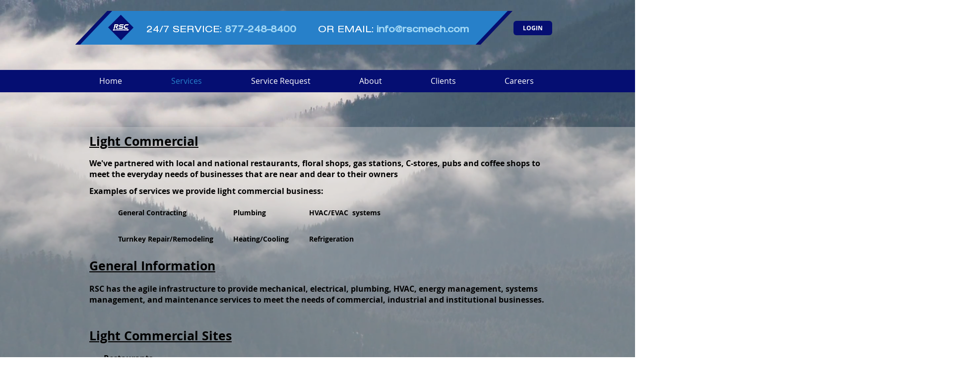

--- FILE ---
content_type: text/html; charset=UTF-8
request_url: https://www.rscmech.com/lightcommercial
body_size: 154466
content:
<!DOCTYPE html>
<html lang="en">
<head>
  
  <meta charset='utf-8'>
  <meta name="viewport" content="width=device-width, initial-scale=1" id="wixDesktopViewport" />
  <meta http-equiv="X-UA-Compatible" content="IE=edge">
  <meta name="generator" content="Wix.com Website Builder"/>

  <link rel="icon" sizes="192x192" href="https://static.wixstatic.com/media/8052d0_846abdc121a5464caec3279c25fcc284%7Emv2.png/v1/fill/w_192%2Ch_192%2Clg_1%2Cusm_0.66_1.00_0.01/8052d0_846abdc121a5464caec3279c25fcc284%7Emv2.png" type="image/png"/>
  <link rel="shortcut icon" href="https://static.wixstatic.com/media/8052d0_846abdc121a5464caec3279c25fcc284%7Emv2.png/v1/fill/w_32%2Ch_32%2Clg_1%2Cusm_0.66_1.00_0.01/8052d0_846abdc121a5464caec3279c25fcc284%7Emv2.png" type="image/png"/>
  <link rel="apple-touch-icon" href="https://static.wixstatic.com/media/8052d0_846abdc121a5464caec3279c25fcc284%7Emv2.png/v1/fill/w_180%2Ch_180%2Clg_1%2Cusm_0.66_1.00_0.01/8052d0_846abdc121a5464caec3279c25fcc284%7Emv2.png" type="image/png"/>

  <!-- Safari Pinned Tab Icon -->
  <!-- <link rel="mask-icon" href="https://static.wixstatic.com/media/8052d0_846abdc121a5464caec3279c25fcc284%7Emv2.png/v1/fill/w_32%2Ch_32%2Clg_1%2Cusm_0.66_1.00_0.01/8052d0_846abdc121a5464caec3279c25fcc284%7Emv2.png"> -->

  <!-- Original trials -->
  


  <!-- Segmenter Polyfill -->
  <script>
    if (!window.Intl || !window.Intl.Segmenter) {
      (function() {
        var script = document.createElement('script');
        script.src = 'https://static.parastorage.com/unpkg/@formatjs/intl-segmenter@11.7.10/polyfill.iife.js';
        document.head.appendChild(script);
      })();
    }
  </script>

  <!-- Legacy Polyfills -->
  <script nomodule="" src="https://static.parastorage.com/unpkg/core-js-bundle@3.2.1/minified.js"></script>
  <script nomodule="" src="https://static.parastorage.com/unpkg/focus-within-polyfill@5.0.9/dist/focus-within-polyfill.js"></script>

  <!-- Performance API Polyfills -->
  <script>
  (function () {
    var noop = function noop() {};
    if ("performance" in window === false) {
      window.performance = {};
    }
    window.performance.mark = performance.mark || noop;
    window.performance.measure = performance.measure || noop;
    if ("now" in window.performance === false) {
      var nowOffset = Date.now();
      if (performance.timing && performance.timing.navigationStart) {
        nowOffset = performance.timing.navigationStart;
      }
      window.performance.now = function now() {
        return Date.now() - nowOffset;
      };
    }
  })();
  </script>

  <!-- Globals Definitions -->
  <script>
    (function () {
      var now = Date.now()
      window.initialTimestamps = {
        initialTimestamp: now,
        initialRequestTimestamp: Math.round(performance.timeOrigin ? performance.timeOrigin : now - performance.now())
      }

      window.thunderboltTag = "QA_READY"
      window.thunderboltVersion = "1.16788.0"
    })();
  </script>

  <!-- Essential Viewer Model -->
  <script type="application/json" id="wix-essential-viewer-model">{"fleetConfig":{"fleetName":"thunderbolt-isolated-renderer","type":"Rollout","code":1},"mode":{"qa":false,"enableTestApi":false,"debug":false,"ssrIndicator":false,"ssrOnly":false,"siteAssetsFallback":"enable","versionIndicator":false},"componentsLibrariesTopology":[{"artifactId":"editor-elements","namespace":"wixui","url":"https:\/\/static.parastorage.com\/services\/editor-elements\/1.14858.0"},{"artifactId":"editor-elements","namespace":"dsgnsys","url":"https:\/\/static.parastorage.com\/services\/editor-elements\/1.14858.0"}],"siteFeaturesConfigs":{"sessionManager":{"isRunningInDifferentSiteContext":false}},"language":{"userLanguage":"en"},"siteAssets":{"clientTopology":{"mediaRootUrl":"https:\/\/static.wixstatic.com","scriptsUrl":"static.parastorage.com","staticMediaUrl":"https:\/\/static.wixstatic.com\/media","moduleRepoUrl":"https:\/\/static.parastorage.com\/unpkg","fileRepoUrl":"https:\/\/static.parastorage.com\/services","viewerAppsUrl":"https:\/\/viewer-apps.parastorage.com","viewerAssetsUrl":"https:\/\/viewer-assets.parastorage.com","siteAssetsUrl":"https:\/\/siteassets.parastorage.com","pageJsonServerUrls":["https:\/\/pages.parastorage.com","https:\/\/staticorigin.wixstatic.com","https:\/\/www.rscmech.com","https:\/\/fallback.wix.com\/wix-html-editor-pages-webapp\/page"],"pathOfTBModulesInFileRepoForFallback":"wix-thunderbolt\/dist\/"}},"siteFeatures":["accessibility","appMonitoring","assetsLoader","businessLogger","captcha","clickHandlerRegistrar","commonConfig","componentsLoader","componentsRegistry","consentPolicy","contentReflow","cyclicTabbing","domSelectors","domStore","environmentWixCodeSdk","environment","locationWixCodeSdk","mpaNavigation","navigationManager","navigationPhases","ooi","pages","panorama","protectedPages","renderer","reporter","router","scrollRestoration","seoWixCodeSdk","seo","sessionManager","siteMembersWixCodeSdk","siteMembers","siteScrollBlocker","siteWixCodeSdk","speculationRules","ssrCache","stores","structureApi","thunderboltInitializer","tpaCommons","translations","usedPlatformApis","warmupData","windowMessageRegistrar","windowWixCodeSdk","wixCustomElementComponent","wixEmbedsApi","componentsReact","platform"],"site":{"externalBaseUrl":"https:\/\/www.rscmech.com","isSEO":false},"media":{"staticMediaUrl":"https:\/\/static.wixstatic.com\/media","mediaRootUrl":"https:\/\/static.wixstatic.com\/","staticVideoUrl":"https:\/\/video.wixstatic.com\/"},"requestUrl":"https:\/\/www.rscmech.com\/lightcommercial","rollout":{"siteAssetsVersionsRollout":false,"isDACRollout":0,"isTBRollout":true},"commonConfig":{"brand":"wix","host":"VIEWER","bsi":"","consentPolicy":{},"consentPolicyHeader":{},"siteRevision":"2372","renderingFlow":"NONE","language":"en","locale":"en-us"},"interactionSampleRatio":0.01,"accessTokensUrl":"https:\/\/www.rscmech.com\/_api\/v1\/access-tokens","isExcludedFromSecurityExperiments":false,"experiments":{"specs.thunderbolt.hardenFetchAndXHR":true,"specs.thunderbolt.securityExperiments":true,"specs.thunderbolt.browserCacheReload":true,"specs.thunderbolt.removeDynamicModelTopology":true}}</script>
  <script>window.viewerModel = JSON.parse(document.getElementById('wix-essential-viewer-model').textContent)</script>

  <script>
    window.commonConfig = viewerModel.commonConfig
  </script>

  
  <!-- BEGIN handleAccessTokens bundle -->

  <script data-url="https://static.parastorage.com/services/wix-thunderbolt/dist/handleAccessTokens.inline.4f2f9a53.bundle.min.js">(()=>{"use strict";function e(e){let{context:o,property:r,value:n,enumerable:i=!0}=e,c=e.get,l=e.set;if(!r||void 0===n&&!c&&!l)return new Error("property and value are required");let a=o||globalThis,s=a?.[r],u={};if(void 0!==n)u.value=n;else{if(c){let e=t(c);e&&(u.get=e)}if(l){let e=t(l);e&&(u.set=e)}}let p={...u,enumerable:i||!1,configurable:!1};void 0!==n&&(p.writable=!1);try{Object.defineProperty(a,r,p)}catch(e){return e instanceof TypeError?s:e}return s}function t(e,t){return"function"==typeof e?e:!0===e?.async&&"function"==typeof e.func?t?async function(t){return e.func(t)}:async function(){return e.func()}:"function"==typeof e?.func?e.func:void 0}try{e({property:"strictDefine",value:e})}catch{}try{e({property:"defineStrictObject",value:r})}catch{}try{e({property:"defineStrictMethod",value:n})}catch{}var o=["toString","toLocaleString","valueOf","constructor","prototype"];function r(t){let{context:n,property:c,propertiesToExclude:l=[],skipPrototype:a=!1,hardenPrototypePropertiesToExclude:s=[]}=t;if(!c)return new Error("property is required");let u=(n||globalThis)[c],p={},f=i(n,c);u&&("object"==typeof u||"function"==typeof u)&&Reflect.ownKeys(u).forEach(t=>{if(!l.includes(t)&&!o.includes(t)){let o=i(u,t);if(o&&(o.writable||o.configurable)){let{value:r,get:n,set:i,enumerable:c=!1}=o,l={};void 0!==r?l.value=r:n?l.get=n:i&&(l.set=i);try{let o=e({context:u,property:t,...l,enumerable:c});p[t]=o}catch(e){if(!(e instanceof TypeError))throw e;try{p[t]=o.value||o.get||o.set}catch{}}}}});let d={originalObject:u,originalProperties:p};if(!a&&void 0!==u?.prototype){let e=r({context:u,property:"prototype",propertiesToExclude:s,skipPrototype:!0});e instanceof Error||(d.originalPrototype=e?.originalObject,d.originalPrototypeProperties=e?.originalProperties)}return e({context:n,property:c,value:u,enumerable:f?.enumerable}),d}function n(t,o){let r=(o||globalThis)[t],n=i(o||globalThis,t);return r&&n&&(n.writable||n.configurable)?(Object.freeze(r),e({context:globalThis,property:t,value:r})):r}function i(e,t){if(e&&t)try{return Reflect.getOwnPropertyDescriptor(e,t)}catch{return}}function c(e){if("string"!=typeof e)return e;try{return decodeURIComponent(e).toLowerCase().trim()}catch{return e.toLowerCase().trim()}}function l(e,t){let o="";if("string"==typeof e)o=e.split("=")[0]?.trim()||"";else{if(!e||"string"!=typeof e.name)return!1;o=e.name}return t.has(c(o)||"")}function a(e,t){let o;return o="string"==typeof e?e.split(";").map(e=>e.trim()).filter(e=>e.length>0):e||[],o.filter(e=>!l(e,t))}var s=null;function u(){return null===s&&(s=typeof Document>"u"?void 0:Object.getOwnPropertyDescriptor(Document.prototype,"cookie")),s}function p(t,o){if(!globalThis?.cookieStore)return;let r=globalThis.cookieStore.get.bind(globalThis.cookieStore),n=globalThis.cookieStore.getAll.bind(globalThis.cookieStore),i=globalThis.cookieStore.set.bind(globalThis.cookieStore),c=globalThis.cookieStore.delete.bind(globalThis.cookieStore);return e({context:globalThis.CookieStore.prototype,property:"get",value:async function(e){return l(("string"==typeof e?e:e.name)||"",t)?null:r.call(this,e)},enumerable:!0}),e({context:globalThis.CookieStore.prototype,property:"getAll",value:async function(){return a(await n.apply(this,Array.from(arguments)),t)},enumerable:!0}),e({context:globalThis.CookieStore.prototype,property:"set",value:async function(){let e=Array.from(arguments);if(!l(1===e.length?e[0].name:e[0],t))return i.apply(this,e);o&&console.warn(o)},enumerable:!0}),e({context:globalThis.CookieStore.prototype,property:"delete",value:async function(){let e=Array.from(arguments);if(!l(1===e.length?e[0].name:e[0],t))return c.apply(this,e)},enumerable:!0}),e({context:globalThis.cookieStore,property:"prototype",value:globalThis.CookieStore.prototype,enumerable:!1}),e({context:globalThis,property:"cookieStore",value:globalThis.cookieStore,enumerable:!0}),{get:r,getAll:n,set:i,delete:c}}var f=["TextEncoder","TextDecoder","XMLHttpRequestEventTarget","EventTarget","URL","JSON","Reflect","Object","Array","Map","Set","WeakMap","WeakSet","Promise","Symbol","Error"],d=["addEventListener","removeEventListener","dispatchEvent","encodeURI","encodeURIComponent","decodeURI","decodeURIComponent"];const y=(e,t)=>{try{const o=t?t.get.call(document):document.cookie;return o.split(";").map(e=>e.trim()).filter(t=>t?.startsWith(e))[0]?.split("=")[1]}catch(e){return""}},g=(e="",t="",o="/")=>`${e}=; ${t?`domain=${t};`:""} max-age=0; path=${o}; expires=Thu, 01 Jan 1970 00:00:01 GMT`;function m(){(function(){if("undefined"!=typeof window){const e=performance.getEntriesByType("navigation")[0];return"back_forward"===(e?.type||"")}return!1})()&&function(){const{counter:e}=function(){const e=b("getItem");if(e){const[t,o]=e.split("-"),r=o?parseInt(o,10):0;if(r>=3){const e=t?Number(t):0;if(Date.now()-e>6e4)return{counter:0}}return{counter:r}}return{counter:0}}();e<3?(!function(e=1){b("setItem",`${Date.now()}-${e}`)}(e+1),window.location.reload()):console.error("ATS: Max reload attempts reached")}()}function b(e,t){try{return sessionStorage[e]("reload",t||"")}catch(e){console.error("ATS: Error calling sessionStorage:",e)}}const h="client-session-bind",v="sec-fetch-unsupported",{experiments:w}=window.viewerModel,T=[h,"client-binding",v,"svSession","smSession","server-session-bind","wixSession2","wixSession3"].map(e=>e.toLowerCase()),{cookie:S}=function(t,o){let r=new Set(t);return e({context:document,property:"cookie",set:{func:e=>function(e,t,o,r){let n=u(),i=c(t.split(";")[0]||"")||"";[...o].every(e=>!i.startsWith(e.toLowerCase()))&&n?.set?n.set.call(e,t):r&&console.warn(r)}(document,e,r,o)},get:{func:()=>function(e,t){let o=u();if(!o?.get)throw new Error("Cookie descriptor or getter not available");return a(o.get.call(e),t).join("; ")}(document,r)},enumerable:!0}),{cookieStore:p(r,o),cookie:u()}}(T),k="tbReady",x="security_overrideGlobals",{experiments:E,siteFeaturesConfigs:C,accessTokensUrl:P}=window.viewerModel,R=P,M={},O=(()=>{const e=y(h,S);if(w["specs.thunderbolt.browserCacheReload"]){y(v,S)||e?b("removeItem"):m()}return(()=>{const e=g(h),t=g(h,location.hostname);S.set.call(document,e),S.set.call(document,t)})(),e})();O&&(M["client-binding"]=O);const D=fetch;addEventListener(k,function e(t){const{logger:o}=t.detail;try{window.tb.init({fetch:D,fetchHeaders:M})}catch(e){const t=new Error("TB003");o.meter(`${x}_${t.message}`,{paramsOverrides:{errorType:x,eventString:t.message}}),window?.viewerModel?.mode.debug&&console.error(e)}finally{removeEventListener(k,e)}}),E["specs.thunderbolt.hardenFetchAndXHR"]||(window.fetchDynamicModel=()=>C.sessionManager.isRunningInDifferentSiteContext?Promise.resolve({}):fetch(R,{credentials:"same-origin",headers:M}).then(function(e){if(!e.ok)throw new Error(`[${e.status}]${e.statusText}`);return e.json()}),window.dynamicModelPromise=window.fetchDynamicModel())})();
//# sourceMappingURL=https://static.parastorage.com/services/wix-thunderbolt/dist/handleAccessTokens.inline.4f2f9a53.bundle.min.js.map</script>

<!-- END handleAccessTokens bundle -->

<!-- BEGIN overrideGlobals bundle -->

<script data-url="https://static.parastorage.com/services/wix-thunderbolt/dist/overrideGlobals.inline.ec13bfcf.bundle.min.js">(()=>{"use strict";function e(e){let{context:r,property:o,value:n,enumerable:i=!0}=e,c=e.get,a=e.set;if(!o||void 0===n&&!c&&!a)return new Error("property and value are required");let l=r||globalThis,u=l?.[o],s={};if(void 0!==n)s.value=n;else{if(c){let e=t(c);e&&(s.get=e)}if(a){let e=t(a);e&&(s.set=e)}}let p={...s,enumerable:i||!1,configurable:!1};void 0!==n&&(p.writable=!1);try{Object.defineProperty(l,o,p)}catch(e){return e instanceof TypeError?u:e}return u}function t(e,t){return"function"==typeof e?e:!0===e?.async&&"function"==typeof e.func?t?async function(t){return e.func(t)}:async function(){return e.func()}:"function"==typeof e?.func?e.func:void 0}try{e({property:"strictDefine",value:e})}catch{}try{e({property:"defineStrictObject",value:o})}catch{}try{e({property:"defineStrictMethod",value:n})}catch{}var r=["toString","toLocaleString","valueOf","constructor","prototype"];function o(t){let{context:n,property:c,propertiesToExclude:a=[],skipPrototype:l=!1,hardenPrototypePropertiesToExclude:u=[]}=t;if(!c)return new Error("property is required");let s=(n||globalThis)[c],p={},f=i(n,c);s&&("object"==typeof s||"function"==typeof s)&&Reflect.ownKeys(s).forEach(t=>{if(!a.includes(t)&&!r.includes(t)){let r=i(s,t);if(r&&(r.writable||r.configurable)){let{value:o,get:n,set:i,enumerable:c=!1}=r,a={};void 0!==o?a.value=o:n?a.get=n:i&&(a.set=i);try{let r=e({context:s,property:t,...a,enumerable:c});p[t]=r}catch(e){if(!(e instanceof TypeError))throw e;try{p[t]=r.value||r.get||r.set}catch{}}}}});let d={originalObject:s,originalProperties:p};if(!l&&void 0!==s?.prototype){let e=o({context:s,property:"prototype",propertiesToExclude:u,skipPrototype:!0});e instanceof Error||(d.originalPrototype=e?.originalObject,d.originalPrototypeProperties=e?.originalProperties)}return e({context:n,property:c,value:s,enumerable:f?.enumerable}),d}function n(t,r){let o=(r||globalThis)[t],n=i(r||globalThis,t);return o&&n&&(n.writable||n.configurable)?(Object.freeze(o),e({context:globalThis,property:t,value:o})):o}function i(e,t){if(e&&t)try{return Reflect.getOwnPropertyDescriptor(e,t)}catch{return}}function c(e){if("string"!=typeof e)return e;try{return decodeURIComponent(e).toLowerCase().trim()}catch{return e.toLowerCase().trim()}}function a(e,t){return e instanceof Headers?e.forEach((r,o)=>{l(o,t)||e.delete(o)}):Object.keys(e).forEach(r=>{l(r,t)||delete e[r]}),e}function l(e,t){return!t.has(c(e)||"")}function u(e,t){let r=!0,o=function(e){let t,r;if(globalThis.Request&&e instanceof Request)t=e.url;else{if("function"!=typeof e?.toString)throw new Error("Unsupported type for url");t=e.toString()}try{return new URL(t).pathname}catch{return r=t.replace(/#.+/gi,"").split("?").shift(),r.startsWith("/")?r:`/${r}`}}(e),n=c(o);return n&&t.some(e=>n.includes(e))&&(r=!1),r}function s(t,r,o){let n=fetch,i=XMLHttpRequest,c=new Set(r);function s(){let e=new i,r=e.open,n=e.setRequestHeader;return e.open=function(){let n=Array.from(arguments),i=n[1];if(n.length<2||u(i,t))return r.apply(e,n);throw new Error(o||`Request not allowed for path ${i}`)},e.setRequestHeader=function(t,r){l(decodeURIComponent(t),c)&&n.call(e,t,r)},e}return e({property:"fetch",value:function(){let e=function(e,t){return globalThis.Request&&e[0]instanceof Request&&e[0]?.headers?a(e[0].headers,t):e[1]?.headers&&a(e[1].headers,t),e}(arguments,c);return u(arguments[0],t)?n.apply(globalThis,Array.from(e)):new Promise((e,t)=>{t(new Error(o||`Request not allowed for path ${arguments[0]}`))})},enumerable:!0}),e({property:"XMLHttpRequest",value:s,enumerable:!0}),Object.keys(i).forEach(e=>{s[e]=i[e]}),{fetch:n,XMLHttpRequest:i}}var p=["TextEncoder","TextDecoder","XMLHttpRequestEventTarget","EventTarget","URL","JSON","Reflect","Object","Array","Map","Set","WeakMap","WeakSet","Promise","Symbol","Error"],f=["addEventListener","removeEventListener","dispatchEvent","encodeURI","encodeURIComponent","decodeURI","decodeURIComponent"];const d=function(){let t=globalThis.open,r=document.open;function o(e,r,o){let n="string"!=typeof e,i=t.call(window,e,r,o);return n||e&&function(e){return e.startsWith("//")&&/(?:[a-z0-9](?:[a-z0-9-]{0,61}[a-z0-9])?\.)+[a-z0-9][a-z0-9-]{0,61}[a-z0-9]/g.test(`${location.protocol}:${e}`)&&(e=`${location.protocol}${e}`),!e.startsWith("http")||new URL(e).hostname===location.hostname}(e)?{}:i}return e({property:"open",value:o,context:globalThis,enumerable:!0}),e({property:"open",value:function(e,t,n){return e?o(e,t,n):r.call(document,e||"",t||"",n||"")},context:document,enumerable:!0}),{open:t,documentOpen:r}},y=function(){let t=document.createElement,r=Element.prototype.setAttribute,o=Element.prototype.setAttributeNS;return e({property:"createElement",context:document,value:function(n,i){let a=t.call(document,n,i);if("iframe"===c(n)){e({property:"srcdoc",context:a,get:()=>"",set:()=>{console.warn("`srcdoc` is not allowed in iframe elements.")}});let t=function(e,t){"srcdoc"!==e.toLowerCase()?r.call(a,e,t):console.warn("`srcdoc` attribute is not allowed to be set.")},n=function(e,t,r){"srcdoc"!==t.toLowerCase()?o.call(a,e,t,r):console.warn("`srcdoc` attribute is not allowed to be set.")};a.setAttribute=t,a.setAttributeNS=n}return a},enumerable:!0}),{createElement:t,setAttribute:r,setAttributeNS:o}},m=["client-binding"],b=["/_api/v1/access-tokens","/_api/v2/dynamicmodel","/_api/one-app-session-web/v3/businesses"],h=function(){let t=setTimeout,r=setInterval;return o("setTimeout",0,globalThis),o("setInterval",0,globalThis),{setTimeout:t,setInterval:r};function o(t,r,o){let n=o||globalThis,i=n[t];if(!i||"function"!=typeof i)throw new Error(`Function ${t} not found or is not a function`);e({property:t,value:function(){let e=Array.from(arguments);if("string"!=typeof e[r])return i.apply(n,e);console.warn(`Calling ${t} with a String Argument at index ${r} is not allowed`)},context:o,enumerable:!0})}},v=function(){if(navigator&&"serviceWorker"in navigator){let t=navigator.serviceWorker.register;return e({context:navigator.serviceWorker,property:"register",value:function(){console.log("Service worker registration is not allowed")},enumerable:!0}),{register:t}}return{}};performance.mark("overrideGlobals started");const{isExcludedFromSecurityExperiments:g,experiments:w}=window.viewerModel,E=!g&&w["specs.thunderbolt.securityExperiments"];try{d(),E&&y(),w["specs.thunderbolt.hardenFetchAndXHR"]&&E&&s(b,m),v(),(e=>{let t=[],r=[];r=r.concat(["TextEncoder","TextDecoder"]),e&&(r=r.concat(["XMLHttpRequestEventTarget","EventTarget"])),r=r.concat(["URL","JSON"]),e&&(t=t.concat(["addEventListener","removeEventListener"])),t=t.concat(["encodeURI","encodeURIComponent","decodeURI","decodeURIComponent"]),r=r.concat(["String","Number"]),e&&r.push("Object"),r=r.concat(["Reflect"]),t.forEach(e=>{n(e),["addEventListener","removeEventListener"].includes(e)&&n(e,document)}),r.forEach(e=>{o({property:e})})})(E),E&&h()}catch(e){window?.viewerModel?.mode.debug&&console.error(e);const t=new Error("TB006");window.fedops?.reportError(t,"security_overrideGlobals"),window.Sentry?window.Sentry.captureException(t):globalThis.defineStrictProperty("sentryBuffer",[t],window,!1)}performance.mark("overrideGlobals ended")})();
//# sourceMappingURL=https://static.parastorage.com/services/wix-thunderbolt/dist/overrideGlobals.inline.ec13bfcf.bundle.min.js.map</script>

<!-- END overrideGlobals bundle -->


  
  <script>
    window.commonConfig = viewerModel.commonConfig

	
  </script>

  <!-- Initial CSS -->
  <style data-url="https://static.parastorage.com/services/wix-thunderbolt/dist/main.347af09f.min.css">@keyframes slide-horizontal-new{0%{transform:translateX(100%)}}@keyframes slide-horizontal-old{80%{opacity:1}to{opacity:0;transform:translateX(-100%)}}@keyframes slide-vertical-new{0%{transform:translateY(-100%)}}@keyframes slide-vertical-old{80%{opacity:1}to{opacity:0;transform:translateY(100%)}}@keyframes out-in-new{0%{opacity:0}}@keyframes out-in-old{to{opacity:0}}:root:active-view-transition{view-transition-name:none}::view-transition{pointer-events:none}:root:active-view-transition::view-transition-new(page-group),:root:active-view-transition::view-transition-old(page-group){animation-duration:.6s;cursor:wait;pointer-events:all}:root:active-view-transition-type(SlideHorizontal)::view-transition-old(page-group){animation:slide-horizontal-old .6s cubic-bezier(.83,0,.17,1) forwards;mix-blend-mode:normal}:root:active-view-transition-type(SlideHorizontal)::view-transition-new(page-group){animation:slide-horizontal-new .6s cubic-bezier(.83,0,.17,1) backwards;mix-blend-mode:normal}:root:active-view-transition-type(SlideVertical)::view-transition-old(page-group){animation:slide-vertical-old .6s cubic-bezier(.83,0,.17,1) forwards;mix-blend-mode:normal}:root:active-view-transition-type(SlideVertical)::view-transition-new(page-group){animation:slide-vertical-new .6s cubic-bezier(.83,0,.17,1) backwards;mix-blend-mode:normal}:root:active-view-transition-type(OutIn)::view-transition-old(page-group){animation:out-in-old .35s cubic-bezier(.22,1,.36,1) forwards}:root:active-view-transition-type(OutIn)::view-transition-new(page-group){animation:out-in-new .35s cubic-bezier(.64,0,.78,0) .35s backwards}@media(prefers-reduced-motion:reduce){::view-transition-group(*),::view-transition-new(*),::view-transition-old(*){animation:none!important}}body,html{background:transparent;border:0;margin:0;outline:0;padding:0;vertical-align:baseline}body{--scrollbar-width:0px;font-family:Arial,Helvetica,sans-serif;font-size:10px}body,html{height:100%}body{overflow-x:auto;overflow-y:scroll}body:not(.responsive) #site-root{min-width:var(--site-width);width:100%}body:not([data-js-loaded]) [data-hide-prejs]{visibility:hidden}interact-element{display:contents}#SITE_CONTAINER{position:relative}:root{--one-unit:1vw;--section-max-width:9999px;--spx-stopper-max:9999px;--spx-stopper-min:0px;--browser-zoom:1}@supports(-webkit-appearance:none) and (stroke-color:transparent){:root{--safari-sticky-fix:opacity;--experimental-safari-sticky-fix:translateZ(0)}}@supports(container-type:inline-size){:root{--one-unit:1cqw}}[id^=oldHoverBox-]{mix-blend-mode:plus-lighter;transition:opacity .5s ease,visibility .5s ease}[data-mesh-id$=inlineContent-gridContainer]:has(>[id^=oldHoverBox-]){isolation:isolate}</style>
<style data-url="https://static.parastorage.com/services/wix-thunderbolt/dist/main.renderer.9cb0985f.min.css">a,abbr,acronym,address,applet,b,big,blockquote,button,caption,center,cite,code,dd,del,dfn,div,dl,dt,em,fieldset,font,footer,form,h1,h2,h3,h4,h5,h6,header,i,iframe,img,ins,kbd,label,legend,li,nav,object,ol,p,pre,q,s,samp,section,small,span,strike,strong,sub,sup,table,tbody,td,tfoot,th,thead,title,tr,tt,u,ul,var{background:transparent;border:0;margin:0;outline:0;padding:0;vertical-align:baseline}input,select,textarea{box-sizing:border-box;font-family:Helvetica,Arial,sans-serif}ol,ul{list-style:none}blockquote,q{quotes:none}ins{text-decoration:none}del{text-decoration:line-through}table{border-collapse:collapse;border-spacing:0}a{cursor:pointer;text-decoration:none}.testStyles{overflow-y:hidden}.reset-button{-webkit-appearance:none;background:none;border:0;color:inherit;font:inherit;line-height:normal;outline:0;overflow:visible;padding:0;-webkit-user-select:none;-moz-user-select:none;-ms-user-select:none}:focus{outline:none}body.device-mobile-optimized:not(.disable-site-overflow){overflow-x:hidden;overflow-y:scroll}body.device-mobile-optimized:not(.responsive) #SITE_CONTAINER{margin-left:auto;margin-right:auto;overflow-x:visible;position:relative;width:320px}body.device-mobile-optimized:not(.responsive):not(.blockSiteScrolling) #SITE_CONTAINER{margin-top:0}body.device-mobile-optimized>*{max-width:100%!important}body.device-mobile-optimized #site-root{overflow-x:hidden;overflow-y:hidden}@supports(overflow:clip){body.device-mobile-optimized #site-root{overflow-x:clip;overflow-y:clip}}body.device-mobile-non-optimized #SITE_CONTAINER #site-root{overflow-x:clip;overflow-y:clip}body.device-mobile-non-optimized.fullScreenMode{background-color:#5f6360}body.device-mobile-non-optimized.fullScreenMode #MOBILE_ACTIONS_MENU,body.device-mobile-non-optimized.fullScreenMode #SITE_BACKGROUND,body.device-mobile-non-optimized.fullScreenMode #site-root,body.fullScreenMode #WIX_ADS{visibility:hidden}body.fullScreenMode{overflow-x:hidden!important;overflow-y:hidden!important}body.fullScreenMode.device-mobile-optimized #TINY_MENU{opacity:0;pointer-events:none}body.fullScreenMode-scrollable.device-mobile-optimized{overflow-x:hidden!important;overflow-y:auto!important}body.fullScreenMode-scrollable.device-mobile-optimized #masterPage,body.fullScreenMode-scrollable.device-mobile-optimized #site-root{overflow-x:hidden!important;overflow-y:hidden!important}body.fullScreenMode-scrollable.device-mobile-optimized #SITE_BACKGROUND,body.fullScreenMode-scrollable.device-mobile-optimized #masterPage{height:auto!important}body.fullScreenMode-scrollable.device-mobile-optimized #masterPage.mesh-layout{height:0!important}body.blockSiteScrolling,body.siteScrollingBlocked{position:fixed;width:100%}body.blockSiteScrolling #SITE_CONTAINER{margin-top:calc(var(--blocked-site-scroll-margin-top)*-1)}#site-root{margin:0 auto;min-height:100%;position:relative;top:var(--wix-ads-height)}#site-root img:not([src]){visibility:hidden}#site-root svg img:not([src]){visibility:visible}.auto-generated-link{color:inherit}#SCROLL_TO_BOTTOM,#SCROLL_TO_TOP{height:0}.has-click-trigger{cursor:pointer}.fullScreenOverlay{bottom:0;display:flex;justify-content:center;left:0;overflow-y:hidden;position:fixed;right:0;top:-60px;z-index:1005}.fullScreenOverlay>.fullScreenOverlayContent{bottom:0;left:0;margin:0 auto;overflow:hidden;position:absolute;right:0;top:60px;transform:translateZ(0)}[data-mesh-id$=centeredContent],[data-mesh-id$=form],[data-mesh-id$=inlineContent]{pointer-events:none;position:relative}[data-mesh-id$=-gridWrapper],[data-mesh-id$=-rotated-wrapper]{pointer-events:none}[data-mesh-id$=-gridContainer]>*,[data-mesh-id$=-rotated-wrapper]>*,[data-mesh-id$=inlineContent]>:not([data-mesh-id$=-gridContainer]){pointer-events:auto}.device-mobile-optimized #masterPage.mesh-layout #SOSP_CONTAINER_CUSTOM_ID{grid-area:2/1/3/2;-ms-grid-row:2;position:relative}#masterPage.mesh-layout{-ms-grid-rows:max-content max-content min-content max-content;-ms-grid-columns:100%;align-items:start;display:-ms-grid;display:grid;grid-template-columns:100%;grid-template-rows:max-content max-content min-content max-content;justify-content:stretch}#masterPage.mesh-layout #PAGES_CONTAINER,#masterPage.mesh-layout #SITE_FOOTER-placeholder,#masterPage.mesh-layout #SITE_FOOTER_WRAPPER,#masterPage.mesh-layout #SITE_HEADER-placeholder,#masterPage.mesh-layout #SITE_HEADER_WRAPPER,#masterPage.mesh-layout #SOSP_CONTAINER_CUSTOM_ID[data-state~=mobileView],#masterPage.mesh-layout #soapAfterPagesContainer,#masterPage.mesh-layout #soapBeforePagesContainer{-ms-grid-row-align:start;-ms-grid-column-align:start;-ms-grid-column:1}#masterPage.mesh-layout #SITE_HEADER-placeholder,#masterPage.mesh-layout #SITE_HEADER_WRAPPER{grid-area:1/1/2/2;-ms-grid-row:1}#masterPage.mesh-layout #PAGES_CONTAINER,#masterPage.mesh-layout #soapAfterPagesContainer,#masterPage.mesh-layout #soapBeforePagesContainer{grid-area:3/1/4/2;-ms-grid-row:3}#masterPage.mesh-layout #soapAfterPagesContainer,#masterPage.mesh-layout #soapBeforePagesContainer{width:100%}#masterPage.mesh-layout #PAGES_CONTAINER{align-self:stretch}#masterPage.mesh-layout main#PAGES_CONTAINER{display:block}#masterPage.mesh-layout #SITE_FOOTER-placeholder,#masterPage.mesh-layout #SITE_FOOTER_WRAPPER{grid-area:4/1/5/2;-ms-grid-row:4}#masterPage.mesh-layout #SITE_PAGES,#masterPage.mesh-layout [data-mesh-id=PAGES_CONTAINERcenteredContent],#masterPage.mesh-layout [data-mesh-id=PAGES_CONTAINERinlineContent]{height:100%}#masterPage.mesh-layout.desktop>*{width:100%}#masterPage.mesh-layout #PAGES_CONTAINER,#masterPage.mesh-layout #SITE_FOOTER,#masterPage.mesh-layout #SITE_FOOTER_WRAPPER,#masterPage.mesh-layout #SITE_HEADER,#masterPage.mesh-layout #SITE_HEADER_WRAPPER,#masterPage.mesh-layout #SITE_PAGES,#masterPage.mesh-layout #masterPageinlineContent{position:relative}#masterPage.mesh-layout #SITE_HEADER{grid-area:1/1/2/2}#masterPage.mesh-layout #SITE_FOOTER{grid-area:4/1/5/2}#masterPage.mesh-layout.overflow-x-clip #SITE_FOOTER,#masterPage.mesh-layout.overflow-x-clip #SITE_HEADER{overflow-x:clip}[data-z-counter]{z-index:0}[data-z-counter="0"]{z-index:auto}.wixSiteProperties{-webkit-font-smoothing:antialiased;-moz-osx-font-smoothing:grayscale}:root{--wst-button-color-fill-primary:rgb(var(--color_48));--wst-button-color-border-primary:rgb(var(--color_49));--wst-button-color-text-primary:rgb(var(--color_50));--wst-button-color-fill-primary-hover:rgb(var(--color_51));--wst-button-color-border-primary-hover:rgb(var(--color_52));--wst-button-color-text-primary-hover:rgb(var(--color_53));--wst-button-color-fill-primary-disabled:rgb(var(--color_54));--wst-button-color-border-primary-disabled:rgb(var(--color_55));--wst-button-color-text-primary-disabled:rgb(var(--color_56));--wst-button-color-fill-secondary:rgb(var(--color_57));--wst-button-color-border-secondary:rgb(var(--color_58));--wst-button-color-text-secondary:rgb(var(--color_59));--wst-button-color-fill-secondary-hover:rgb(var(--color_60));--wst-button-color-border-secondary-hover:rgb(var(--color_61));--wst-button-color-text-secondary-hover:rgb(var(--color_62));--wst-button-color-fill-secondary-disabled:rgb(var(--color_63));--wst-button-color-border-secondary-disabled:rgb(var(--color_64));--wst-button-color-text-secondary-disabled:rgb(var(--color_65));--wst-color-fill-base-1:rgb(var(--color_36));--wst-color-fill-base-2:rgb(var(--color_37));--wst-color-fill-base-shade-1:rgb(var(--color_38));--wst-color-fill-base-shade-2:rgb(var(--color_39));--wst-color-fill-base-shade-3:rgb(var(--color_40));--wst-color-fill-accent-1:rgb(var(--color_41));--wst-color-fill-accent-2:rgb(var(--color_42));--wst-color-fill-accent-3:rgb(var(--color_43));--wst-color-fill-accent-4:rgb(var(--color_44));--wst-color-fill-background-primary:rgb(var(--color_11));--wst-color-fill-background-secondary:rgb(var(--color_12));--wst-color-text-primary:rgb(var(--color_15));--wst-color-text-secondary:rgb(var(--color_14));--wst-color-action:rgb(var(--color_18));--wst-color-disabled:rgb(var(--color_39));--wst-color-title:rgb(var(--color_45));--wst-color-subtitle:rgb(var(--color_46));--wst-color-line:rgb(var(--color_47));--wst-font-style-h2:var(--font_2);--wst-font-style-h3:var(--font_3);--wst-font-style-h4:var(--font_4);--wst-font-style-h5:var(--font_5);--wst-font-style-h6:var(--font_6);--wst-font-style-body-large:var(--font_7);--wst-font-style-body-medium:var(--font_8);--wst-font-style-body-small:var(--font_9);--wst-font-style-body-x-small:var(--font_10);--wst-color-custom-1:rgb(var(--color_13));--wst-color-custom-2:rgb(var(--color_16));--wst-color-custom-3:rgb(var(--color_17));--wst-color-custom-4:rgb(var(--color_19));--wst-color-custom-5:rgb(var(--color_20));--wst-color-custom-6:rgb(var(--color_21));--wst-color-custom-7:rgb(var(--color_22));--wst-color-custom-8:rgb(var(--color_23));--wst-color-custom-9:rgb(var(--color_24));--wst-color-custom-10:rgb(var(--color_25));--wst-color-custom-11:rgb(var(--color_26));--wst-color-custom-12:rgb(var(--color_27));--wst-color-custom-13:rgb(var(--color_28));--wst-color-custom-14:rgb(var(--color_29));--wst-color-custom-15:rgb(var(--color_30));--wst-color-custom-16:rgb(var(--color_31));--wst-color-custom-17:rgb(var(--color_32));--wst-color-custom-18:rgb(var(--color_33));--wst-color-custom-19:rgb(var(--color_34));--wst-color-custom-20:rgb(var(--color_35))}.wix-presets-wrapper{display:contents}</style>

  <meta name="format-detection" content="telephone=no">
  <meta name="skype_toolbar" content="skype_toolbar_parser_compatible">
  
  

  

  
      <!--pageHtmlEmbeds.head start-->
      <script type="wix/htmlEmbeds" id="pageHtmlEmbeds.head start"></script>
    
      <script type="wix/htmlEmbeds" id="pageHtmlEmbeds.head end"></script>
      <!--pageHtmlEmbeds.head end-->
  

  <!-- head performance data start -->
  
  <!-- head performance data end -->
  

    


<meta http-equiv="X-Wix-Meta-Site-Id" content="70540205-0dc8-41fe-8091-4c48ecd60c17">
<meta http-equiv="X-Wix-Application-Instance-Id" content="312c2708-3588-48f1-b297-abaf366a92f5">

    <meta http-equiv="X-Wix-Published-Version" content="2372"/>



    <meta http-equiv="etag" content="bug"/>

<!-- render-head end -->

<style data-href="https://static.parastorage.com/services/editor-elements-library/dist/thunderbolt/rb_wixui.thunderbolt_bootstrap.a1b00b19.min.css">.cwL6XW{cursor:pointer}.sNF2R0{opacity:0}.hLoBV3{transition:opacity var(--transition-duration) cubic-bezier(.37,0,.63,1)}.Rdf41z,.hLoBV3{opacity:1}.ftlZWo{transition:opacity var(--transition-duration) cubic-bezier(.37,0,.63,1)}.ATGlOr,.ftlZWo{opacity:0}.KQSXD0{transition:opacity var(--transition-duration) cubic-bezier(.64,0,.78,0)}.KQSXD0,.pagQKE{opacity:1}._6zG5H{opacity:0;transition:opacity var(--transition-duration) cubic-bezier(.22,1,.36,1)}.BB49uC{transform:translateX(100%)}.j9xE1V{transition:transform var(--transition-duration) cubic-bezier(.87,0,.13,1)}.ICs7Rs,.j9xE1V{transform:translateX(0)}.DxijZJ{transition:transform var(--transition-duration) cubic-bezier(.87,0,.13,1)}.B5kjYq,.DxijZJ{transform:translateX(-100%)}.cJijIV{transition:transform var(--transition-duration) cubic-bezier(.87,0,.13,1)}.cJijIV,.hOxaWM{transform:translateX(0)}.T9p3fN{transform:translateX(100%);transition:transform var(--transition-duration) cubic-bezier(.87,0,.13,1)}.qDxYJm{transform:translateY(100%)}.aA9V0P{transition:transform var(--transition-duration) cubic-bezier(.87,0,.13,1)}.YPXPAS,.aA9V0P{transform:translateY(0)}.Xf2zsA{transition:transform var(--transition-duration) cubic-bezier(.87,0,.13,1)}.Xf2zsA,.y7Kt7s{transform:translateY(-100%)}.EeUgMu{transition:transform var(--transition-duration) cubic-bezier(.87,0,.13,1)}.EeUgMu,.fdHrtm{transform:translateY(0)}.WIFaG4{transform:translateY(100%);transition:transform var(--transition-duration) cubic-bezier(.87,0,.13,1)}body:not(.responsive) .JsJXaX{overflow-x:clip}:root:active-view-transition .JsJXaX{view-transition-name:page-group}.AnQkDU{display:grid;grid-template-columns:1fr;grid-template-rows:1fr;height:100%}.AnQkDU>div{align-self:stretch!important;grid-area:1/1/2/2;justify-self:stretch!important}.StylableButton2545352419__root{-archetype:box;border:none;box-sizing:border-box;cursor:pointer;display:block;height:100%;min-height:10px;min-width:10px;padding:0;touch-action:manipulation;width:100%}.StylableButton2545352419__root[disabled]{pointer-events:none}.StylableButton2545352419__root:not(:hover):not([disabled]).StylableButton2545352419--hasBackgroundColor{background-color:var(--corvid-background-color)!important}.StylableButton2545352419__root:hover:not([disabled]).StylableButton2545352419--hasHoverBackgroundColor{background-color:var(--corvid-hover-background-color)!important}.StylableButton2545352419__root:not(:hover)[disabled].StylableButton2545352419--hasDisabledBackgroundColor{background-color:var(--corvid-disabled-background-color)!important}.StylableButton2545352419__root:not(:hover):not([disabled]).StylableButton2545352419--hasBorderColor{border-color:var(--corvid-border-color)!important}.StylableButton2545352419__root:hover:not([disabled]).StylableButton2545352419--hasHoverBorderColor{border-color:var(--corvid-hover-border-color)!important}.StylableButton2545352419__root:not(:hover)[disabled].StylableButton2545352419--hasDisabledBorderColor{border-color:var(--corvid-disabled-border-color)!important}.StylableButton2545352419__root.StylableButton2545352419--hasBorderRadius{border-radius:var(--corvid-border-radius)!important}.StylableButton2545352419__root.StylableButton2545352419--hasBorderWidth{border-width:var(--corvid-border-width)!important}.StylableButton2545352419__root:not(:hover):not([disabled]).StylableButton2545352419--hasColor,.StylableButton2545352419__root:not(:hover):not([disabled]).StylableButton2545352419--hasColor .StylableButton2545352419__label{color:var(--corvid-color)!important}.StylableButton2545352419__root:hover:not([disabled]).StylableButton2545352419--hasHoverColor,.StylableButton2545352419__root:hover:not([disabled]).StylableButton2545352419--hasHoverColor .StylableButton2545352419__label{color:var(--corvid-hover-color)!important}.StylableButton2545352419__root:not(:hover)[disabled].StylableButton2545352419--hasDisabledColor,.StylableButton2545352419__root:not(:hover)[disabled].StylableButton2545352419--hasDisabledColor .StylableButton2545352419__label{color:var(--corvid-disabled-color)!important}.StylableButton2545352419__link{-archetype:box;box-sizing:border-box;color:#000;text-decoration:none}.StylableButton2545352419__container{align-items:center;display:flex;flex-basis:auto;flex-direction:row;flex-grow:1;height:100%;justify-content:center;overflow:hidden;transition:all .2s ease,visibility 0s;width:100%}.StylableButton2545352419__label{-archetype:text;-controller-part-type:LayoutChildDisplayDropdown,LayoutFlexChildSpacing(first);max-width:100%;min-width:1.8em;overflow:hidden;text-align:center;text-overflow:ellipsis;transition:inherit;white-space:nowrap}.StylableButton2545352419__root.StylableButton2545352419--isMaxContent .StylableButton2545352419__label{text-overflow:unset}.StylableButton2545352419__root.StylableButton2545352419--isWrapText .StylableButton2545352419__label{min-width:10px;overflow-wrap:break-word;white-space:break-spaces;word-break:break-word}.StylableButton2545352419__icon{-archetype:icon;-controller-part-type:LayoutChildDisplayDropdown,LayoutFlexChildSpacing(last);flex-shrink:0;height:50px;min-width:1px;transition:inherit}.StylableButton2545352419__icon.StylableButton2545352419--override{display:block!important}.StylableButton2545352419__icon svg,.StylableButton2545352419__icon>span{display:flex;height:inherit;width:inherit}.StylableButton2545352419__root:not(:hover):not([disalbed]).StylableButton2545352419--hasIconColor .StylableButton2545352419__icon svg{fill:var(--corvid-icon-color)!important;stroke:var(--corvid-icon-color)!important}.StylableButton2545352419__root:hover:not([disabled]).StylableButton2545352419--hasHoverIconColor .StylableButton2545352419__icon svg{fill:var(--corvid-hover-icon-color)!important;stroke:var(--corvid-hover-icon-color)!important}.StylableButton2545352419__root:not(:hover)[disabled].StylableButton2545352419--hasDisabledIconColor .StylableButton2545352419__icon svg{fill:var(--corvid-disabled-icon-color)!important;stroke:var(--corvid-disabled-icon-color)!important}.aeyn4z{bottom:0;left:0;position:absolute;right:0;top:0}.qQrFOK{cursor:pointer}.VDJedC{-webkit-tap-highlight-color:rgba(0,0,0,0);fill:var(--corvid-fill-color,var(--fill));fill-opacity:var(--fill-opacity);stroke:var(--corvid-stroke-color,var(--stroke));stroke-opacity:var(--stroke-opacity);stroke-width:var(--stroke-width);filter:var(--drop-shadow,none);opacity:var(--opacity);transform:var(--flip)}.VDJedC,.VDJedC svg{bottom:0;left:0;position:absolute;right:0;top:0}.VDJedC svg{height:var(--svg-calculated-height,100%);margin:auto;padding:var(--svg-calculated-padding,0);width:var(--svg-calculated-width,100%)}.VDJedC svg:not([data-type=ugc]){overflow:visible}.l4CAhn *{vector-effect:non-scaling-stroke}.Z_l5lU{-webkit-text-size-adjust:100%;-moz-text-size-adjust:100%;text-size-adjust:100%}ol.font_100,ul.font_100{color:#080808;font-family:"Arial, Helvetica, sans-serif",serif;font-size:10px;font-style:normal;font-variant:normal;font-weight:400;letter-spacing:normal;line-height:normal;margin:0;text-decoration:none}ol.font_100 li,ul.font_100 li{margin-bottom:12px}ol.wix-list-text-align,ul.wix-list-text-align{list-style-position:inside}ol.wix-list-text-align h1,ol.wix-list-text-align h2,ol.wix-list-text-align h3,ol.wix-list-text-align h4,ol.wix-list-text-align h5,ol.wix-list-text-align h6,ol.wix-list-text-align p,ul.wix-list-text-align h1,ul.wix-list-text-align h2,ul.wix-list-text-align h3,ul.wix-list-text-align h4,ul.wix-list-text-align h5,ul.wix-list-text-align h6,ul.wix-list-text-align p{display:inline}.HQSswv{cursor:pointer}.yi6otz{clip:rect(0 0 0 0);border:0;height:1px;margin:-1px;overflow:hidden;padding:0;position:absolute;width:1px}.zQ9jDz [data-attr-richtext-marker=true]{display:block}.zQ9jDz [data-attr-richtext-marker=true] table{border-collapse:collapse;margin:15px 0;width:100%}.zQ9jDz [data-attr-richtext-marker=true] table td{padding:12px;position:relative}.zQ9jDz [data-attr-richtext-marker=true] table td:after{border-bottom:1px solid currentColor;border-left:1px solid currentColor;bottom:0;content:"";left:0;opacity:.2;position:absolute;right:0;top:0}.zQ9jDz [data-attr-richtext-marker=true] table tr td:last-child:after{border-right:1px solid currentColor}.zQ9jDz [data-attr-richtext-marker=true] table tr:first-child td:after{border-top:1px solid currentColor}@supports(-webkit-appearance:none) and (stroke-color:transparent){.qvSjx3>*>:first-child{vertical-align:top}}@supports(-webkit-touch-callout:none){.qvSjx3>*>:first-child{vertical-align:top}}.LkZBpT :is(p,h1,h2,h3,h4,h5,h6,ul,ol,span[data-attr-richtext-marker],blockquote,div) [class$=rich-text__text],.LkZBpT :is(p,h1,h2,h3,h4,h5,h6,ul,ol,span[data-attr-richtext-marker],blockquote,div)[class$=rich-text__text]{color:var(--corvid-color,currentColor)}.LkZBpT :is(p,h1,h2,h3,h4,h5,h6,ul,ol,span[data-attr-richtext-marker],blockquote,div) span[style*=color]{color:var(--corvid-color,currentColor)!important}.Kbom4H{direction:var(--text-direction);min-height:var(--min-height);min-width:var(--min-width)}.Kbom4H .upNqi2{word-wrap:break-word;height:100%;overflow-wrap:break-word;position:relative;width:100%}.Kbom4H .upNqi2 ul{list-style:disc inside}.Kbom4H .upNqi2 li{margin-bottom:12px}.MMl86N blockquote,.MMl86N div,.MMl86N h1,.MMl86N h2,.MMl86N h3,.MMl86N h4,.MMl86N h5,.MMl86N h6,.MMl86N p{letter-spacing:normal;line-height:normal}.gYHZuN{min-height:var(--min-height);min-width:var(--min-width)}.gYHZuN .upNqi2{word-wrap:break-word;height:100%;overflow-wrap:break-word;position:relative;width:100%}.gYHZuN .upNqi2 ol,.gYHZuN .upNqi2 ul{letter-spacing:normal;line-height:normal;margin-inline-start:.5em;padding-inline-start:1.3em}.gYHZuN .upNqi2 ul{list-style-type:disc}.gYHZuN .upNqi2 ol{list-style-type:decimal}.gYHZuN .upNqi2 ol ul,.gYHZuN .upNqi2 ul ul{line-height:normal;list-style-type:circle}.gYHZuN .upNqi2 ol ol ul,.gYHZuN .upNqi2 ol ul ul,.gYHZuN .upNqi2 ul ol ul,.gYHZuN .upNqi2 ul ul ul{line-height:normal;list-style-type:square}.gYHZuN .upNqi2 li{font-style:inherit;font-weight:inherit;letter-spacing:normal;line-height:inherit}.gYHZuN .upNqi2 h1,.gYHZuN .upNqi2 h2,.gYHZuN .upNqi2 h3,.gYHZuN .upNqi2 h4,.gYHZuN .upNqi2 h5,.gYHZuN .upNqi2 h6,.gYHZuN .upNqi2 p{letter-spacing:normal;line-height:normal;margin-block:0;margin:0}.gYHZuN .upNqi2 a{color:inherit}.MMl86N,.ku3DBC{word-wrap:break-word;direction:var(--text-direction);min-height:var(--min-height);min-width:var(--min-width);mix-blend-mode:var(--blendMode,normal);overflow-wrap:break-word;pointer-events:none;text-align:start;text-shadow:var(--textOutline,0 0 transparent),var(--textShadow,0 0 transparent);text-transform:var(--textTransform,"none")}.MMl86N>*,.ku3DBC>*{pointer-events:auto}.MMl86N li,.ku3DBC li{font-style:inherit;font-weight:inherit;letter-spacing:normal;line-height:inherit}.MMl86N ol,.MMl86N ul,.ku3DBC ol,.ku3DBC ul{letter-spacing:normal;line-height:normal;margin-inline-end:0;margin-inline-start:.5em}.MMl86N:not(.Vq6kJx) ol,.MMl86N:not(.Vq6kJx) ul,.ku3DBC:not(.Vq6kJx) ol,.ku3DBC:not(.Vq6kJx) ul{padding-inline-end:0;padding-inline-start:1.3em}.MMl86N ul,.ku3DBC ul{list-style-type:disc}.MMl86N ol,.ku3DBC ol{list-style-type:decimal}.MMl86N ol ul,.MMl86N ul ul,.ku3DBC ol ul,.ku3DBC ul ul{list-style-type:circle}.MMl86N ol ol ul,.MMl86N ol ul ul,.MMl86N ul ol ul,.MMl86N ul ul ul,.ku3DBC ol ol ul,.ku3DBC ol ul ul,.ku3DBC ul ol ul,.ku3DBC ul ul ul{list-style-type:square}.MMl86N blockquote,.MMl86N div,.MMl86N h1,.MMl86N h2,.MMl86N h3,.MMl86N h4,.MMl86N h5,.MMl86N h6,.MMl86N p,.ku3DBC blockquote,.ku3DBC div,.ku3DBC h1,.ku3DBC h2,.ku3DBC h3,.ku3DBC h4,.ku3DBC h5,.ku3DBC h6,.ku3DBC p{margin-block:0;margin:0}.MMl86N a,.ku3DBC a{color:inherit}.Vq6kJx li{margin-inline-end:0;margin-inline-start:1.3em}.Vd6aQZ{overflow:hidden;padding:0;pointer-events:none;white-space:nowrap}.mHZSwn{display:none}.lvxhkV{bottom:0;left:0;position:absolute;right:0;top:0;width:100%}.QJjwEo{transform:translateY(-100%);transition:.2s ease-in}.kdBXfh{transition:.2s}.MP52zt{opacity:0;transition:.2s ease-in}.MP52zt.Bhu9m5{z-index:-1!important}.LVP8Wf{opacity:1;transition:.2s}.VrZrC0{height:auto}.VrZrC0,.cKxVkc{position:relative;width:100%}:host(:not(.device-mobile-optimized)) .vlM3HR,body:not(.device-mobile-optimized) .vlM3HR{margin-left:calc((100% - var(--site-width))/2);width:var(--site-width)}.AT7o0U[data-focuscycled=active]{outline:1px solid transparent}.AT7o0U[data-focuscycled=active]:not(:focus-within){outline:2px solid transparent;transition:outline .01s ease}.AT7o0U .vlM3HR{bottom:0;left:0;position:absolute;right:0;top:0}.Tj01hh,.jhxvbR{display:block;height:100%;width:100%}.jhxvbR img{max-width:var(--wix-img-max-width,100%)}.jhxvbR[data-animate-blur] img{filter:blur(9px);transition:filter .8s ease-in}.jhxvbR[data-animate-blur] img[data-load-done]{filter:none}.WzbAF8{direction:var(--direction)}.WzbAF8 .mpGTIt .O6KwRn{display:var(--item-display);height:var(--item-size);margin-block:var(--item-margin-block);margin-inline:var(--item-margin-inline);width:var(--item-size)}.WzbAF8 .mpGTIt .O6KwRn:last-child{margin-block:0;margin-inline:0}.WzbAF8 .mpGTIt .O6KwRn .oRtuWN{display:block}.WzbAF8 .mpGTIt .O6KwRn .oRtuWN .YaS0jR{height:var(--item-size);width:var(--item-size)}.WzbAF8 .mpGTIt{height:100%;position:absolute;white-space:nowrap;width:100%}:host(.device-mobile-optimized) .WzbAF8 .mpGTIt,body.device-mobile-optimized .WzbAF8 .mpGTIt{white-space:normal}.big2ZD{display:grid;grid-template-columns:1fr;grid-template-rows:1fr;height:calc(100% - var(--wix-ads-height));left:0;margin-top:var(--wix-ads-height);position:fixed;top:0;width:100%}.SHHiV9,.big2ZD{pointer-events:none;z-index:var(--pinned-layer-in-container,var(--above-all-in-container))}</style>
<style data-href="https://static.parastorage.com/services/editor-elements-library/dist/thunderbolt/rb_wixui.thunderbolt_bootstrap-classic.72e6a2a3.min.css">.PlZyDq{touch-action:manipulation}.uDW_Qe{align-items:center;box-sizing:border-box;display:flex;justify-content:var(--label-align);min-width:100%;text-align:initial;width:-moz-max-content;width:max-content}.uDW_Qe:before{max-width:var(--margin-start,0)}.uDW_Qe:after,.uDW_Qe:before{align-self:stretch;content:"";flex-grow:1}.uDW_Qe:after{max-width:var(--margin-end,0)}.FubTgk{height:100%}.FubTgk .uDW_Qe{border-radius:var(--corvid-border-radius,var(--rd,0));bottom:0;box-shadow:var(--shd,0 1px 4px rgba(0,0,0,.6));left:0;position:absolute;right:0;top:0;transition:var(--trans1,border-color .4s ease 0s,background-color .4s ease 0s)}.FubTgk .uDW_Qe:link,.FubTgk .uDW_Qe:visited{border-color:transparent}.FubTgk .l7_2fn{color:var(--corvid-color,rgb(var(--txt,var(--color_15,color_15))));font:var(--fnt,var(--font_5));margin:0;position:relative;transition:var(--trans2,color .4s ease 0s);white-space:nowrap}.FubTgk[aria-disabled=false] .uDW_Qe{background-color:var(--corvid-background-color,rgba(var(--bg,var(--color_17,color_17)),var(--alpha-bg,1)));border:solid var(--corvid-border-color,rgba(var(--brd,var(--color_15,color_15)),var(--alpha-brd,1))) var(--corvid-border-width,var(--brw,0));cursor:pointer!important}:host(.device-mobile-optimized) .FubTgk[aria-disabled=false]:active .uDW_Qe,body.device-mobile-optimized .FubTgk[aria-disabled=false]:active .uDW_Qe{background-color:var(--corvid-hover-background-color,rgba(var(--bgh,var(--color_18,color_18)),var(--alpha-bgh,1)));border-color:var(--corvid-hover-border-color,rgba(var(--brdh,var(--color_15,color_15)),var(--alpha-brdh,1)))}:host(.device-mobile-optimized) .FubTgk[aria-disabled=false]:active .l7_2fn,body.device-mobile-optimized .FubTgk[aria-disabled=false]:active .l7_2fn{color:var(--corvid-hover-color,rgb(var(--txth,var(--color_15,color_15))))}:host(:not(.device-mobile-optimized)) .FubTgk[aria-disabled=false]:hover .uDW_Qe,body:not(.device-mobile-optimized) .FubTgk[aria-disabled=false]:hover .uDW_Qe{background-color:var(--corvid-hover-background-color,rgba(var(--bgh,var(--color_18,color_18)),var(--alpha-bgh,1)));border-color:var(--corvid-hover-border-color,rgba(var(--brdh,var(--color_15,color_15)),var(--alpha-brdh,1)))}:host(:not(.device-mobile-optimized)) .FubTgk[aria-disabled=false]:hover .l7_2fn,body:not(.device-mobile-optimized) .FubTgk[aria-disabled=false]:hover .l7_2fn{color:var(--corvid-hover-color,rgb(var(--txth,var(--color_15,color_15))))}.FubTgk[aria-disabled=true] .uDW_Qe{background-color:var(--corvid-disabled-background-color,rgba(var(--bgd,204,204,204),var(--alpha-bgd,1)));border-color:var(--corvid-disabled-border-color,rgba(var(--brdd,204,204,204),var(--alpha-brdd,1)));border-style:solid;border-width:var(--corvid-border-width,var(--brw,0))}.FubTgk[aria-disabled=true] .l7_2fn{color:var(--corvid-disabled-color,rgb(var(--txtd,255,255,255)))}.uUxqWY{align-items:center;box-sizing:border-box;display:flex;justify-content:var(--label-align);min-width:100%;text-align:initial;width:-moz-max-content;width:max-content}.uUxqWY:before{max-width:var(--margin-start,0)}.uUxqWY:after,.uUxqWY:before{align-self:stretch;content:"";flex-grow:1}.uUxqWY:after{max-width:var(--margin-end,0)}.Vq4wYb[aria-disabled=false] .uUxqWY{cursor:pointer}:host(.device-mobile-optimized) .Vq4wYb[aria-disabled=false]:active .wJVzSK,body.device-mobile-optimized .Vq4wYb[aria-disabled=false]:active .wJVzSK{color:var(--corvid-hover-color,rgb(var(--txth,var(--color_15,color_15))));transition:var(--trans,color .4s ease 0s)}:host(:not(.device-mobile-optimized)) .Vq4wYb[aria-disabled=false]:hover .wJVzSK,body:not(.device-mobile-optimized) .Vq4wYb[aria-disabled=false]:hover .wJVzSK{color:var(--corvid-hover-color,rgb(var(--txth,var(--color_15,color_15))));transition:var(--trans,color .4s ease 0s)}.Vq4wYb .uUxqWY{bottom:0;left:0;position:absolute;right:0;top:0}.Vq4wYb .wJVzSK{color:var(--corvid-color,rgb(var(--txt,var(--color_15,color_15))));font:var(--fnt,var(--font_5));transition:var(--trans,color .4s ease 0s);white-space:nowrap}.Vq4wYb[aria-disabled=true] .wJVzSK{color:var(--corvid-disabled-color,rgb(var(--txtd,255,255,255)))}:host(:not(.device-mobile-optimized)) .CohWsy,body:not(.device-mobile-optimized) .CohWsy{display:flex}:host(:not(.device-mobile-optimized)) .V5AUxf,body:not(.device-mobile-optimized) .V5AUxf{-moz-column-gap:var(--margin);column-gap:var(--margin);direction:var(--direction);display:flex;margin:0 auto;position:relative;width:calc(100% - var(--padding)*2)}:host(:not(.device-mobile-optimized)) .V5AUxf>*,body:not(.device-mobile-optimized) .V5AUxf>*{direction:ltr;flex:var(--column-flex) 1 0%;left:0;margin-bottom:var(--padding);margin-top:var(--padding);min-width:0;position:relative;top:0}:host(.device-mobile-optimized) .V5AUxf,body.device-mobile-optimized .V5AUxf{display:block;padding-bottom:var(--padding-y);padding-left:var(--padding-x,0);padding-right:var(--padding-x,0);padding-top:var(--padding-y);position:relative}:host(.device-mobile-optimized) .V5AUxf>*,body.device-mobile-optimized .V5AUxf>*{margin-bottom:var(--margin);position:relative}:host(.device-mobile-optimized) .V5AUxf>:first-child,body.device-mobile-optimized .V5AUxf>:first-child{margin-top:var(--firstChildMarginTop,0)}:host(.device-mobile-optimized) .V5AUxf>:last-child,body.device-mobile-optimized .V5AUxf>:last-child{margin-bottom:var(--lastChildMarginBottom)}.LIhNy3{backface-visibility:hidden}.jhxvbR,.mtrorN{display:block;height:100%;width:100%}.jhxvbR img{max-width:var(--wix-img-max-width,100%)}.jhxvbR[data-animate-blur] img{filter:blur(9px);transition:filter .8s ease-in}.jhxvbR[data-animate-blur] img[data-load-done]{filter:none}.if7Vw2{height:100%;left:0;-webkit-mask-image:var(--mask-image,none);mask-image:var(--mask-image,none);-webkit-mask-position:var(--mask-position,0);mask-position:var(--mask-position,0);-webkit-mask-repeat:var(--mask-repeat,no-repeat);mask-repeat:var(--mask-repeat,no-repeat);-webkit-mask-size:var(--mask-size,100%);mask-size:var(--mask-size,100%);overflow:hidden;pointer-events:var(--fill-layer-background-media-pointer-events);position:absolute;top:0;width:100%}.if7Vw2.f0uTJH{clip:rect(0,auto,auto,0)}.if7Vw2 .i1tH8h{height:100%;position:absolute;top:0;width:100%}.if7Vw2 .DXi4PB{height:var(--fill-layer-image-height,100%);opacity:var(--fill-layer-image-opacity)}.if7Vw2 .DXi4PB img{height:100%;width:100%}@supports(-webkit-hyphens:none){.if7Vw2.f0uTJH{clip:auto;-webkit-clip-path:inset(0)}}.wG8dni{height:100%}.tcElKx{background-color:var(--bg-overlay-color);background-image:var(--bg-gradient);transition:var(--inherit-transition)}.ImALHf,.Ybjs9b{opacity:var(--fill-layer-video-opacity)}.UWmm3w{bottom:var(--media-padding-bottom);height:var(--media-padding-height);position:absolute;top:var(--media-padding-top);width:100%}.Yjj1af{transform:scale(var(--scale,1));transition:var(--transform-duration,transform 0s)}.ImALHf{height:100%;position:relative;width:100%}.KCM6zk{opacity:var(--fill-layer-video-opacity,var(--fill-layer-image-opacity,1))}.KCM6zk .DXi4PB,.KCM6zk .ImALHf,.KCM6zk .Ybjs9b{opacity:1}._uqPqy{clip-path:var(--fill-layer-clip)}._uqPqy,.eKyYhK{position:absolute;top:0}._uqPqy,.eKyYhK,.x0mqQS img{height:100%;width:100%}.pnCr6P{opacity:0}.blf7sp,.pnCr6P{position:absolute;top:0}.blf7sp{height:0;left:0;overflow:hidden;width:0}.rWP3Gv{left:0;pointer-events:var(--fill-layer-background-media-pointer-events);position:var(--fill-layer-background-media-position)}.Tr4n3d,.rWP3Gv,.wRqk6s{height:100%;top:0;width:100%}.wRqk6s{position:absolute}.Tr4n3d{background-color:var(--fill-layer-background-overlay-color);opacity:var(--fill-layer-background-overlay-blend-opacity-fallback,1);position:var(--fill-layer-background-overlay-position);transform:var(--fill-layer-background-overlay-transform)}@supports(mix-blend-mode:overlay){.Tr4n3d{mix-blend-mode:var(--fill-layer-background-overlay-blend-mode);opacity:var(--fill-layer-background-overlay-blend-opacity,1)}}.VXAmO2{--divider-pin-height__:min(1,calc(var(--divider-layers-pin-factor__) + 1));--divider-pin-layer-height__:var( --divider-layers-pin-factor__ );--divider-pin-border__:min(1,calc(var(--divider-layers-pin-factor__) / -1 + 1));height:calc(var(--divider-height__) + var(--divider-pin-height__)*var(--divider-layers-size__)*var(--divider-layers-y__))}.VXAmO2,.VXAmO2 .dy3w_9{left:0;position:absolute;width:100%}.VXAmO2 .dy3w_9{--divider-layer-i__:var(--divider-layer-i,0);background-position:left calc(50% + var(--divider-offset-x__) + var(--divider-layers-x__)*var(--divider-layer-i__)) bottom;background-repeat:repeat-x;border-bottom-style:solid;border-bottom-width:calc(var(--divider-pin-border__)*var(--divider-layer-i__)*var(--divider-layers-y__));height:calc(var(--divider-height__) + var(--divider-pin-layer-height__)*var(--divider-layer-i__)*var(--divider-layers-y__));opacity:calc(1 - var(--divider-layer-i__)/(var(--divider-layer-i__) + 1))}.UORcXs{--divider-height__:var(--divider-top-height,auto);--divider-offset-x__:var(--divider-top-offset-x,0px);--divider-layers-size__:var(--divider-top-layers-size,0);--divider-layers-y__:var(--divider-top-layers-y,0px);--divider-layers-x__:var(--divider-top-layers-x,0px);--divider-layers-pin-factor__:var(--divider-top-layers-pin-factor,0);border-top:var(--divider-top-padding,0) solid var(--divider-top-color,currentColor);opacity:var(--divider-top-opacity,1);top:0;transform:var(--divider-top-flip,scaleY(-1))}.UORcXs .dy3w_9{background-image:var(--divider-top-image,none);background-size:var(--divider-top-size,contain);border-color:var(--divider-top-color,currentColor);bottom:0;filter:var(--divider-top-filter,none)}.UORcXs .dy3w_9[data-divider-layer="1"]{display:var(--divider-top-layer-1-display,block)}.UORcXs .dy3w_9[data-divider-layer="2"]{display:var(--divider-top-layer-2-display,block)}.UORcXs .dy3w_9[data-divider-layer="3"]{display:var(--divider-top-layer-3-display,block)}.Io4VUz{--divider-height__:var(--divider-bottom-height,auto);--divider-offset-x__:var(--divider-bottom-offset-x,0px);--divider-layers-size__:var(--divider-bottom-layers-size,0);--divider-layers-y__:var(--divider-bottom-layers-y,0px);--divider-layers-x__:var(--divider-bottom-layers-x,0px);--divider-layers-pin-factor__:var(--divider-bottom-layers-pin-factor,0);border-bottom:var(--divider-bottom-padding,0) solid var(--divider-bottom-color,currentColor);bottom:0;opacity:var(--divider-bottom-opacity,1);transform:var(--divider-bottom-flip,none)}.Io4VUz .dy3w_9{background-image:var(--divider-bottom-image,none);background-size:var(--divider-bottom-size,contain);border-color:var(--divider-bottom-color,currentColor);bottom:0;filter:var(--divider-bottom-filter,none)}.Io4VUz .dy3w_9[data-divider-layer="1"]{display:var(--divider-bottom-layer-1-display,block)}.Io4VUz .dy3w_9[data-divider-layer="2"]{display:var(--divider-bottom-layer-2-display,block)}.Io4VUz .dy3w_9[data-divider-layer="3"]{display:var(--divider-bottom-layer-3-display,block)}.YzqVVZ{overflow:visible;position:relative}.mwF7X1{backface-visibility:hidden}.YGilLk{cursor:pointer}.Tj01hh{display:block}.MW5IWV,.Tj01hh{height:100%;width:100%}.MW5IWV{left:0;-webkit-mask-image:var(--mask-image,none);mask-image:var(--mask-image,none);-webkit-mask-position:var(--mask-position,0);mask-position:var(--mask-position,0);-webkit-mask-repeat:var(--mask-repeat,no-repeat);mask-repeat:var(--mask-repeat,no-repeat);-webkit-mask-size:var(--mask-size,100%);mask-size:var(--mask-size,100%);overflow:hidden;pointer-events:var(--fill-layer-background-media-pointer-events);position:absolute;top:0}.MW5IWV.N3eg0s{clip:rect(0,auto,auto,0)}.MW5IWV .Kv1aVt{height:100%;position:absolute;top:0;width:100%}.MW5IWV .dLPlxY{height:var(--fill-layer-image-height,100%);opacity:var(--fill-layer-image-opacity)}.MW5IWV .dLPlxY img{height:100%;width:100%}@supports(-webkit-hyphens:none){.MW5IWV.N3eg0s{clip:auto;-webkit-clip-path:inset(0)}}.VgO9Yg{height:100%}.LWbAav{background-color:var(--bg-overlay-color);background-image:var(--bg-gradient);transition:var(--inherit-transition)}.K_YxMd,.yK6aSC{opacity:var(--fill-layer-video-opacity)}.NGjcJN{bottom:var(--media-padding-bottom);height:var(--media-padding-height);position:absolute;top:var(--media-padding-top);width:100%}.mNGsUM{transform:scale(var(--scale,1));transition:var(--transform-duration,transform 0s)}.K_YxMd{height:100%;position:relative;width:100%}wix-media-canvas{display:block;height:100%}.I8xA4L{opacity:var(--fill-layer-video-opacity,var(--fill-layer-image-opacity,1))}.I8xA4L .K_YxMd,.I8xA4L .dLPlxY,.I8xA4L .yK6aSC{opacity:1}.bX9O_S{clip-path:var(--fill-layer-clip)}.Z_wCwr,.bX9O_S{position:absolute;top:0}.Jxk_UL img,.Z_wCwr,.bX9O_S{height:100%;width:100%}.K8MSra{opacity:0}.K8MSra,.YTb3b4{position:absolute;top:0}.YTb3b4{height:0;left:0;overflow:hidden;width:0}.SUz0WK{left:0;pointer-events:var(--fill-layer-background-media-pointer-events);position:var(--fill-layer-background-media-position)}.FNxOn5,.SUz0WK,.m4khSP{height:100%;top:0;width:100%}.FNxOn5{position:absolute}.m4khSP{background-color:var(--fill-layer-background-overlay-color);opacity:var(--fill-layer-background-overlay-blend-opacity-fallback,1);position:var(--fill-layer-background-overlay-position);transform:var(--fill-layer-background-overlay-transform)}@supports(mix-blend-mode:overlay){.m4khSP{mix-blend-mode:var(--fill-layer-background-overlay-blend-mode);opacity:var(--fill-layer-background-overlay-blend-opacity,1)}}._C0cVf{bottom:0;left:0;position:absolute;right:0;top:0;width:100%}.hFwGTD{transform:translateY(-100%);transition:.2s ease-in}.IQgXoP{transition:.2s}.Nr3Nid{opacity:0;transition:.2s ease-in}.Nr3Nid.l4oO6c{z-index:-1!important}.iQuoC4{opacity:1;transition:.2s}.CJF7A2{height:auto}.CJF7A2,.U4Bvut{position:relative;width:100%}:host(:not(.device-mobile-optimized)) .G5K6X8,body:not(.device-mobile-optimized) .G5K6X8{margin-left:calc((100% - var(--site-width))/2);width:var(--site-width)}.xU8fqS[data-focuscycled=active]{outline:1px solid transparent}.xU8fqS[data-focuscycled=active]:not(:focus-within){outline:2px solid transparent;transition:outline .01s ease}.xU8fqS ._4XcTfy{background-color:var(--screenwidth-corvid-background-color,rgba(var(--bg,var(--color_11,color_11)),var(--alpha-bg,1)));border-bottom:var(--brwb,0) solid var(--screenwidth-corvid-border-color,rgba(var(--brd,var(--color_15,color_15)),var(--alpha-brd,1)));border-top:var(--brwt,0) solid var(--screenwidth-corvid-border-color,rgba(var(--brd,var(--color_15,color_15)),var(--alpha-brd,1)));bottom:0;box-shadow:var(--shd,0 0 5px rgba(0,0,0,.7));left:0;position:absolute;right:0;top:0}.xU8fqS .gUbusX{background-color:rgba(var(--bgctr,var(--color_11,color_11)),var(--alpha-bgctr,1));border-radius:var(--rd,0);bottom:var(--brwb,0);top:var(--brwt,0)}.xU8fqS .G5K6X8,.xU8fqS .gUbusX{left:0;position:absolute;right:0}.xU8fqS .G5K6X8{bottom:0;top:0}:host(.device-mobile-optimized) .xU8fqS .G5K6X8,body.device-mobile-optimized .xU8fqS .G5K6X8{left:10px;right:10px}.SPY_vo{pointer-events:none}.BmZ5pC{min-height:calc(100vh - var(--wix-ads-height));min-width:var(--site-width);position:var(--bg-position);top:var(--wix-ads-height)}.BmZ5pC,.nTOEE9{height:100%;width:100%}.nTOEE9{overflow:hidden;position:relative}.nTOEE9.sqUyGm:hover{cursor:url([data-uri]),auto}.nTOEE9.C_JY0G:hover{cursor:url([data-uri]),auto}.RZQnmg{background-color:rgb(var(--color_11));border-radius:50%;bottom:12px;height:40px;opacity:0;pointer-events:none;position:absolute;right:12px;width:40px}.RZQnmg path{fill:rgb(var(--color_15))}.RZQnmg:focus{cursor:auto;opacity:1;pointer-events:auto}.rYiAuL{cursor:pointer}.gSXewE{height:0;left:0;overflow:hidden;top:0;width:0}.OJQ_3L,.gSXewE{position:absolute}.OJQ_3L{background-color:rgb(var(--color_11));border-radius:300px;bottom:0;cursor:pointer;height:40px;margin:16px 16px;opacity:0;pointer-events:none;right:0;width:40px}.OJQ_3L path{fill:rgb(var(--color_12))}.OJQ_3L:focus{cursor:auto;opacity:1;pointer-events:auto}.j7pOnl{box-sizing:border-box;height:100%;width:100%}.BI8PVQ{min-height:var(--image-min-height);min-width:var(--image-min-width)}.BI8PVQ img,img.BI8PVQ{filter:var(--filter-effect-svg-url);-webkit-mask-image:var(--mask-image,none);mask-image:var(--mask-image,none);-webkit-mask-position:var(--mask-position,0);mask-position:var(--mask-position,0);-webkit-mask-repeat:var(--mask-repeat,no-repeat);mask-repeat:var(--mask-repeat,no-repeat);-webkit-mask-size:var(--mask-size,100% 100%);mask-size:var(--mask-size,100% 100%);-o-object-position:var(--object-position);object-position:var(--object-position)}.MazNVa{left:var(--left,auto);position:var(--position-fixed,static);top:var(--top,auto);z-index:var(--z-index,auto)}.MazNVa .BI8PVQ img{box-shadow:0 0 0 #000;position:static;-webkit-user-select:none;-moz-user-select:none;-ms-user-select:none;user-select:none}.MazNVa .j7pOnl{display:block;overflow:hidden}.MazNVa .BI8PVQ{overflow:hidden}.c7cMWz{bottom:0;left:0;position:absolute;right:0;top:0}.FVGvCX{height:auto;position:relative;width:100%}body:not(.responsive) .zK7MhX{align-self:start;grid-area:1/1/1/1;height:100%;justify-self:stretch;left:0;position:relative}:host(:not(.device-mobile-optimized)) .c7cMWz,body:not(.device-mobile-optimized) .c7cMWz{margin-left:calc((100% - var(--site-width))/2);width:var(--site-width)}.fEm0Bo .c7cMWz{background-color:rgba(var(--bg,var(--color_11,color_11)),var(--alpha-bg,1));overflow:hidden}:host(.device-mobile-optimized) .c7cMWz,body.device-mobile-optimized .c7cMWz{left:10px;right:10px}.PFkO7r{bottom:0;left:0;position:absolute;right:0;top:0}.HT5ybB{height:auto;position:relative;width:100%}body:not(.responsive) .dBAkHi{align-self:start;grid-area:1/1/1/1;height:100%;justify-self:stretch;left:0;position:relative}:host(:not(.device-mobile-optimized)) .PFkO7r,body:not(.device-mobile-optimized) .PFkO7r{margin-left:calc((100% - var(--site-width))/2);width:var(--site-width)}:host(.device-mobile-optimized) .PFkO7r,body.device-mobile-optimized .PFkO7r{left:10px;right:10px}</style>
<style data-href="https://static.parastorage.com/services/editor-elements-library/dist/thunderbolt/rb_wixui.thunderbolt_bootstrap-responsive.5018a9e9.min.css">._pfxlW{clip-path:inset(50%);height:24px;position:absolute;width:24px}._pfxlW:active,._pfxlW:focus{clip-path:unset;right:0;top:50%;transform:translateY(-50%)}._pfxlW.RG3k61{transform:translateY(-50%) rotate(180deg)}.r4OX7l,.xTjc1A{box-sizing:border-box;height:100%;overflow:visible;position:relative;width:auto}.r4OX7l[data-state~=header] a,.r4OX7l[data-state~=header] div,[data-state~=header].xTjc1A a,[data-state~=header].xTjc1A div{cursor:default!important}.r4OX7l .UiHgGh,.xTjc1A .UiHgGh{display:inline-block;height:100%;width:100%}.xTjc1A{--display:inline-block;cursor:pointer;display:var(--display);font:var(--fnt,var(--font_1))}.xTjc1A .yRj2ms{padding:0 var(--pad,5px)}.xTjc1A .JS76Uv{color:rgb(var(--txt,var(--color_15,color_15)));display:inline-block;padding:0 10px;transition:var(--trans,color .4s ease 0s)}.xTjc1A[data-state~=drop]{display:block;width:100%}.xTjc1A[data-state~=drop] .JS76Uv{padding:0 .5em}.xTjc1A[data-state~=link]:hover .JS76Uv,.xTjc1A[data-state~=over] .JS76Uv{color:rgb(var(--txth,var(--color_14,color_14)));transition:var(--trans,color .4s ease 0s)}.xTjc1A[data-state~=selected] .JS76Uv{color:rgb(var(--txts,var(--color_14,color_14)));transition:var(--trans,color .4s ease 0s)}.NHM1d1{overflow-x:hidden}.NHM1d1 .R_TAzU{display:flex;flex-direction:column;height:100%;width:100%}.NHM1d1 .R_TAzU .aOF1ks{flex:1}.NHM1d1 .R_TAzU .y7qwii{height:calc(100% - (var(--menuTotalBordersY, 0px)));overflow:visible;white-space:nowrap;width:calc(100% - (var(--menuTotalBordersX, 0px)))}.NHM1d1 .R_TAzU .y7qwii .Tg1gOB,.NHM1d1 .R_TAzU .y7qwii .p90CkU{direction:var(--menu-direction);display:inline-block;text-align:var(--menu-align,var(--align))}.NHM1d1 .R_TAzU .y7qwii .mvZ3NH{display:block;width:100%}.NHM1d1 .h3jCPd{direction:var(--submenus-direction);display:block;opacity:1;text-align:var(--submenus-align,var(--align));z-index:99999}.NHM1d1 .h3jCPd .wkJ2fp{display:inherit;overflow:visible;visibility:inherit;white-space:nowrap;width:auto}.NHM1d1 .h3jCPd.DlGBN0{transition:visibility;transition-delay:.2s;visibility:visible}.NHM1d1 .h3jCPd .p90CkU{display:inline-block}.NHM1d1 .vh74Xw{display:none}.XwCBRN>nav{bottom:0;left:0;right:0;top:0}.XwCBRN .h3jCPd,.XwCBRN .y7qwii,.XwCBRN>nav{position:absolute}.XwCBRN .h3jCPd{margin-top:7px;visibility:hidden}.XwCBRN .h3jCPd[data-dropMode=dropUp]{margin-bottom:7px;margin-top:0}.XwCBRN .wkJ2fp{background-color:rgba(var(--bgDrop,var(--color_11,color_11)),var(--alpha-bgDrop,1));border-radius:var(--rd,0);box-shadow:var(--shd,0 1px 4px rgba(0,0,0,.6))}.P0dCOY .PJ4KCX{background-color:rgba(var(--bg,var(--color_11,color_11)),var(--alpha-bg,1));bottom:0;left:0;overflow:hidden;position:absolute;right:0;top:0}.xpmKd_{border-radius:var(--overflow-wrapper-border-radius)}</style>
<style data-href="https://static.parastorage.com/services/editor-elements-library/dist/thunderbolt/rb_wixui.thunderbolt[ScreenWidthContainer].5506b33b.min.css">._C0cVf{bottom:0;left:0;position:absolute;right:0;top:0;width:100%}.hFwGTD{transform:translateY(-100%);transition:.2s ease-in}.IQgXoP{transition:.2s}.Nr3Nid{opacity:0;transition:.2s ease-in}.Nr3Nid.l4oO6c{z-index:-1!important}.iQuoC4{opacity:1;transition:.2s}.CJF7A2{height:auto}.CJF7A2,.U4Bvut{position:relative;width:100%}:host(:not(.device-mobile-optimized)) .G5K6X8,body:not(.device-mobile-optimized) .G5K6X8{margin-left:calc((100% - var(--site-width))/2);width:var(--site-width)}.xU8fqS[data-focuscycled=active]{outline:1px solid transparent}.xU8fqS[data-focuscycled=active]:not(:focus-within){outline:2px solid transparent;transition:outline .01s ease}.xU8fqS ._4XcTfy{background-color:var(--screenwidth-corvid-background-color,rgba(var(--bg,var(--color_11,color_11)),var(--alpha-bg,1)));border-bottom:var(--brwb,0) solid var(--screenwidth-corvid-border-color,rgba(var(--brd,var(--color_15,color_15)),var(--alpha-brd,1)));border-top:var(--brwt,0) solid var(--screenwidth-corvid-border-color,rgba(var(--brd,var(--color_15,color_15)),var(--alpha-brd,1)));bottom:0;box-shadow:var(--shd,0 0 5px rgba(0,0,0,.7));left:0;position:absolute;right:0;top:0}.xU8fqS .gUbusX{background-color:rgba(var(--bgctr,var(--color_11,color_11)),var(--alpha-bgctr,1));border-radius:var(--rd,0);bottom:var(--brwb,0);top:var(--brwt,0)}.xU8fqS .G5K6X8,.xU8fqS .gUbusX{left:0;position:absolute;right:0}.xU8fqS .G5K6X8{bottom:0;top:0}:host(.device-mobile-optimized) .xU8fqS .G5K6X8,body.device-mobile-optimized .xU8fqS .G5K6X8{left:10px;right:10px}.EP1ov_{bottom:0;left:0;position:absolute;right:0;top:0;width:100%}.J9tHNw{transform:translateY(-100%);transition:.2s ease-in}.UtTkEl{transition:.2s}.ClJeYW{opacity:0;transition:.2s ease-in}.ClJeYW._rP6CD{z-index:-1!important}.uaKBhr{opacity:1;transition:.2s}.PwsGC4{height:auto}.PwsGC4,.vMkSsl{position:relative;width:100%}:host(:not(.device-mobile-optimized)) .hF1twx,body:not(.device-mobile-optimized) .hF1twx{margin-left:calc((100% - var(--site-width))/2);width:var(--site-width)}.QnZXYh[data-focuscycled=active]{outline:1px solid transparent}.QnZXYh[data-focuscycled=active]:not(:focus-within){outline:2px solid transparent;transition:outline .01s ease}.QnZXYh .hF1twx,.uRmCGe{bottom:0;left:0;position:absolute;right:0;top:0}.uRmCGe{width:100%}.WL0EsN{transform:translateY(-100%);transition:.2s ease-in}.sidK5I{transition:.2s}.VvQjEF{opacity:0;transition:.2s ease-in}.VvQjEF.U7bXKO{z-index:-1!important}.LourDs{opacity:1;transition:.2s}.aVaKr8{height:auto}.aVaKr8,.duEYWW{position:relative;width:100%}:host(:not(.device-mobile-optimized)) .Na9Voo,body:not(.device-mobile-optimized) .Na9Voo{margin-left:calc((100% - var(--site-width))/2);width:var(--site-width)}.fDPYmu[data-focuscycled=active]{outline:1px solid transparent}.fDPYmu[data-focuscycled=active]:not(:focus-within){outline:2px solid transparent;transition:outline .01s ease}.fDPYmu .hqwWPY{background-color:var(--screenwidth-corvid-background-color,rgba(var(--bg,var(--color_11,color_11)),var(--alpha-bg,1)));background-image:url([data-uri]);background-repeat:repeat-x;border-bottom:var(--brwb,0) solid var(--screenwidth-corvid-border-color,rgba(var(--brd,var(--color_15,color_15)),var(--alpha-brd,1)));border-top:var(--brwt,0) solid var(--screenwidth-corvid-border-color,rgba(var(--brd,var(--color_15,color_15)),var(--alpha-brd,1)));bottom:0;box-shadow:var(--shd,inset 0 1px 1px hsla(0,0%,100%,.6),inset 0 -1px 1px rgba(0,0,0,.6),0 0 5px rgba(0,0,0,.6));top:0}.fDPYmu .Na9Voo,.fDPYmu .hqwWPY{left:0;position:absolute;right:0}.fDPYmu .Na9Voo{bottom:var(--brwb,0);top:var(--brwt,0)}:host(.device-mobile-optimized) .fDPYmu .Na9Voo,body.device-mobile-optimized .fDPYmu .Na9Voo{left:10px;right:10px}.g0gp_6{bottom:0;left:0;position:absolute;right:0;top:0;width:100%}.u_1VU6{transform:translateY(-100%);transition:.2s ease-in}.hQzHQ0{transition:.2s}.sJfwge{opacity:0;transition:.2s ease-in}.sJfwge.pl6dKj{z-index:-1!important}.FMMxqJ{opacity:1;transition:.2s}.zhNF6t{height:auto}.voBs59,.zhNF6t{position:relative;width:100%}:host(:not(.device-mobile-optimized)) .HXn_o9,body:not(.device-mobile-optimized) .HXn_o9{margin-left:calc((100% - var(--site-width))/2);width:var(--site-width)}.HQKBpn[data-focuscycled=active]{outline:1px solid transparent}.HQKBpn[data-focuscycled=active]:not(:focus-within){outline:2px solid transparent;transition:outline .01s ease}.HQKBpn .HXn_o9{background:var(--screenwidth-corvid-border-color,rgba(var(--brd,var(--color_15,color_15)),var(--alpha-brd,1)));bottom:0;left:0;right:0;top:0}.HQKBpn .HXn_o9,.HQKBpn .nArNFR{border-radius:var(--rd,0);position:absolute}.HQKBpn .nArNFR{background-color:var(--screenwidth-corvid-background-color,rgba(var(--bg,var(--color_11,color_11)),var(--alpha-bg,1)));bottom:var(--brw,0);box-shadow:var(--shd,inset 0 1px 2px rgba(0,0,0,.6),inset 0 -1px 1px hsla(0,0%,100%,.75));left:var(--brw,0);right:var(--brw,0);top:var(--brw,0)}:host(.device-mobile-optimized) .HQKBpn .HXn_o9,body.device-mobile-optimized .HQKBpn .HXn_o9{left:10px;right:10px}.eTzGW3{bottom:0;left:0;position:absolute;right:0;top:0;width:100%}.wpwzqP{transform:translateY(-100%);transition:.2s ease-in}.yvRvMm{transition:.2s}.V9flOj{opacity:0;transition:.2s ease-in}.V9flOj.DH8Vec{z-index:-1!important}.Hp2ail{opacity:1;transition:.2s}.NLAuDF{height:auto}.EQck1z,.NLAuDF{position:relative;width:100%}:host(:not(.device-mobile-optimized)) .GfA1x8,body:not(.device-mobile-optimized) .GfA1x8{margin-left:calc((100% - var(--site-width))/2);width:var(--site-width)}.O5cMpu[data-focuscycled=active]{outline:1px solid transparent}.O5cMpu[data-focuscycled=active]:not(:focus-within){outline:2px solid transparent;transition:outline .01s ease}.O5cMpu .L_TIaC{background:var(--screenwidth-corvid-border-color,rgba(var(--brd,var(--color_15,color_15)),var(--alpha-brd,1)));bottom:0;box-shadow:1px 1px rgba(var(--shc-mutated-brightness,var(--color_0,color_0)),var(--alpha-shc-mutated-brightness,1)),3px 3px rgba(var(--shc-mutated-brightness,var(--color_0,color_0)),var(--alpha-shc-mutated-brightness,1)),5px 5px rgba(var(--shc-mutated-brightness,var(--color_0,color_0)),var(--alpha-shc-mutated-brightness,1)),7px 7px rgba(var(--shc-mutated-brightness,var(--color_0,color_0)),var(--alpha-shc-mutated-brightness,1)),9px 9px rgba(var(--shc-mutated-brightness,var(--color_0,color_0)),var(--alpha-shc-mutated-brightness,1));left:0;right:0;top:0}.O5cMpu .BXzliD,.O5cMpu .L_TIaC{border-radius:var(--rd,0);position:absolute}.O5cMpu .BXzliD{background-color:var(--screenwidth-corvid-background-color,rgba(var(--bg,var(--color_11,color_11)),var(--alpha-bg,1)));bottom:var(--brw,0);left:var(--brw,0);right:var(--brw,0);top:var(--brw,0)}.O5cMpu .GfA1x8{bottom:0;left:0;position:absolute;right:0;top:0}:host(.device-mobile-optimized) .O5cMpu .GfA1x8,body.device-mobile-optimized .O5cMpu .GfA1x8{left:10px;right:10px}.lvxhkV{bottom:0;left:0;position:absolute;right:0;top:0;width:100%}.QJjwEo{transform:translateY(-100%);transition:.2s ease-in}.kdBXfh{transition:.2s}.MP52zt{opacity:0;transition:.2s ease-in}.MP52zt.Bhu9m5{z-index:-1!important}.LVP8Wf{opacity:1;transition:.2s}.VrZrC0{height:auto}.VrZrC0,.cKxVkc{position:relative;width:100%}:host(:not(.device-mobile-optimized)) .vlM3HR,body:not(.device-mobile-optimized) .vlM3HR{margin-left:calc((100% - var(--site-width))/2);width:var(--site-width)}.AT7o0U[data-focuscycled=active]{outline:1px solid transparent}.AT7o0U[data-focuscycled=active]:not(:focus-within){outline:2px solid transparent;transition:outline .01s ease}.AT7o0U .vlM3HR,.EUvxeZ{bottom:0;left:0;position:absolute;right:0;top:0}.EUvxeZ{width:100%}.Z_gfaM{transform:translateY(-100%);transition:.2s ease-in}._NsaPP{transition:.2s}.dECf3k{opacity:0;transition:.2s ease-in}.dECf3k.OBpO02{z-index:-1!important}.y71d_8{opacity:1;transition:.2s}.ZggsU2{height:auto}.ZCKJuB,.ZggsU2{position:relative;width:100%}:host(:not(.device-mobile-optimized)) .rHwlua,body:not(.device-mobile-optimized) .rHwlua{margin-left:calc((100% - var(--site-width))/2);width:var(--site-width)}.jED7AW[data-focuscycled=active]{outline:1px solid transparent}.jED7AW[data-focuscycled=active]:not(:focus-within){outline:2px solid transparent;transition:outline .01s ease}.jED7AW .rHwlua{background-color:var(--screenwidth-corvid-border-color,rgba(var(--brd,var(--color_15,color_15)),var(--alpha-brd,1)));bottom:0;left:0;position:absolute;right:0;top:0}.jED7AW .OSl8Tg{background-color:var(--screenwidth-corvid-background-color,rgba(var(--bg,var(--color_11,color_11)),var(--alpha-bg,1)));bottom:var(--brw,0);left:var(--brw,0);position:absolute;right:var(--brw,0);top:var(--brw,0)}.jED7AW .AxnQlz{background-image:url(https://static.parastorage.com/services/editor-elements-library/dist/thunderbolt/media/shdtop.42378c12.png);background-repeat:no-repeat;bottom:-15px;pointer-events:none;position:absolute;top:-15px}.jED7AW .m30Fqk{background-position:0 0;left:-15px;width:50px}.jED7AW .cfNRJY{background-position:100% 0;right:-15px;width:50px}.jED7AW .pD_3WV{background-position:top;left:35px;right:35px}:host(.device-mobile-optimized) .jED7AW .rHwlua,body.device-mobile-optimized .jED7AW .rHwlua{left:10px;right:10px}:host(.device-mobile-optimized) .jED7AW .AxnQlz,body.device-mobile-optimized .jED7AW .AxnQlz{display:none}.dIsA4e{bottom:0;left:0;position:absolute;right:0;top:0;width:100%}.Np0x7f{transform:translateY(-100%);transition:.2s ease-in}.vCon2j{transition:.2s}.k70Wy3{opacity:0;transition:.2s ease-in}.k70Wy3.vhvD2O{z-index:-1!important}.Q4CpFo{opacity:1;transition:.2s}.wY7Dkp{height:auto}.cliBwo,.wY7Dkp{position:relative;width:100%}:host(:not(.device-mobile-optimized)) .EKK_n9,body:not(.device-mobile-optimized) .EKK_n9{margin-left:calc((100% - var(--site-width))/2);width:var(--site-width)}.SHlU2y[data-focuscycled=active]{outline:1px solid transparent}.SHlU2y[data-focuscycled=active]:not(:focus-within){outline:2px solid transparent;transition:outline .01s ease}.SHlU2y .HHsxIc{background:var(--screenwidth-corvid-border-color,rgba(var(--brd,var(--color_15,color_15)),var(--alpha-brd,1)))}.SHlU2y .EKK_n9,.SHlU2y .HHsxIc{bottom:0;left:0;position:absolute;right:0;top:0}.SHlU2y .r0pZoU{background-color:var(--screenwidth-corvid-background-color,rgba(var(--bg,var(--color_11,color_11)),var(--alpha-bg,1)));bottom:var(--brw,0);left:var(--brw,0);position:absolute;right:var(--brw,0);top:var(--brw,0)}.SHlU2y .e1hffN{background-image:url(https://static.parastorage.com/services/editor-elements-library/dist/thunderbolt/media/shdbottom.3e41aef2.png);background-repeat:no-repeat;bottom:-15px;pointer-events:none;position:absolute;top:-15px}.SHlU2y .CYwFOo{background-position:0 100%;left:-15px;width:50px}.SHlU2y .FV4UTc{background-position:100% 100%;right:-15px;width:50px}.SHlU2y .W6twHn{background-position:bottom;left:35px;right:35px}:host(.device-mobile-optimized) .SHlU2y .HHsxIc,body.device-mobile-optimized .SHlU2y .HHsxIc{left:10px;right:10px}:host(.device-mobile-optimized) .SHlU2y .e1hffN,body.device-mobile-optimized .SHlU2y .e1hffN{display:none}.JiXvMh{bottom:0;left:0;position:absolute;right:0;top:0;width:100%}.SJA17Y{transform:translateY(-100%);transition:.2s ease-in}.CDHTie{transition:.2s}.xhQhuH{opacity:0;transition:.2s ease-in}.xhQhuH.wMBb7L{z-index:-1!important}.oEfGLU{opacity:1;transition:.2s}.UgTgJQ{height:auto}.GbfeNm,.UgTgJQ{position:relative;width:100%}:host(:not(.device-mobile-optimized)) .BKbcU1,body:not(.device-mobile-optimized) .BKbcU1{margin-left:calc((100% - var(--site-width))/2);width:var(--site-width)}.nHpahh[data-focuscycled=active]{outline:1px solid transparent}.nHpahh[data-focuscycled=active]:not(:focus-within){outline:2px solid transparent;transition:outline .01s ease}.nHpahh .JiXvMh{background-color:var(--screenwidth-corvid-background-color,rgba(var(--bg,var(--color_11,color_11)),var(--alpha-bg,1)));background-image:url(https://static.parastorage.com/services/editor-elements-library/dist/thunderbolt/media/ironpatern.84ec58ff.png);box-shadow:var(--shd,0 0 5px rgba(0,0,0,.7))}.nHpahh .E_zeDg{box-shadow:var(--shadow,inset 0 4px 6px -4px hsla(0,0%,100%,.59),inset 0 1px 0 0 hsla(0,0%,100%,.59),inset 0 -5px 5px -5px hsla(0,0%,100%,.9))}:host(.device-mobile-optimized) .nHpahh .E_zeDg,body.device-mobile-optimized .nHpahh .E_zeDg{left:10px;right:10px}.hpA9KH{bottom:0;left:0;position:absolute;right:0;top:0;width:100%}.ZBkohq{transform:translateY(-100%);transition:.2s ease-in}.JIWevs{transition:.2s}.gc4CJA{opacity:0;transition:.2s ease-in}.gc4CJA.UV2YFD{z-index:-1!important}.VKd4GJ{opacity:1;transition:.2s}.pwLEnC{height:auto}.UEjKbP,.pwLEnC{position:relative;width:100%}:host(:not(.device-mobile-optimized)) .SuxpUn,body:not(.device-mobile-optimized) .SuxpUn{margin-left:calc((100% - var(--site-width))/2);width:var(--site-width)}.IYiY1U[data-focuscycled=active]{outline:1px solid transparent}.IYiY1U[data-focuscycled=active]:not(:focus-within){outline:2px solid transparent;transition:outline .01s ease}.IYiY1U .Mf6OQK{background-color:var(--screenwidth-corvid-background-color,rgba(var(--bg,var(--color_11,color_11)),var(--alpha-bg,1)));bottom:var(--bgPosition,0);box-shadow:var(--shd,0 0 5px rgba(0,0,0,.7));top:var(--bgPosition,0)}.IYiY1U .Mf6OQK,.IYiY1U .Qn3VFs{left:0;position:absolute;right:0}.IYiY1U .Qn3VFs{border-bottom:var(--outerLineSize,3px) solid var(--screenwidth-corvid-border-color,rgba(var(--brd,var(--color_15,color_15)),var(--alpha-brd,1)));border-top:var(--outerLineSize,3px) solid var(--screenwidth-corvid-border-color,rgba(var(--brd,var(--color_15,color_15)),var(--alpha-brd,1)));bottom:var(--bordersPosition,6px);top:var(--bordersPosition,6px)}.IYiY1U .vQZLTi{border-bottom:var(--innerLineSize,1px) solid rgba(var(--brd2,var(--color_14,color_14)),var(--alpha-brd2,1));border-top:var(--innerLineSize,1px) solid rgba(var(--brd2,var(--color_14,color_14)),var(--alpha-brd2,1));bottom:var(--lineGap,5px);top:var(--lineGap,5px)}.IYiY1U .vQZLTi,.Kn7zX1{left:0;position:absolute;right:0}.Kn7zX1{bottom:0;top:0;width:100%}.xSAkNs{transform:translateY(-100%);transition:.2s ease-in}.khFGZ7{transition:.2s}.qWjXw4{opacity:0;transition:.2s ease-in}.qWjXw4.CsgHge{z-index:-1!important}.Y55Nv6{opacity:1;transition:.2s}.gC8KY0{height:auto}.I9KHq8,.gC8KY0{position:relative;width:100%}:host(:not(.device-mobile-optimized)) .JTzo3p,body:not(.device-mobile-optimized) .JTzo3p{margin-left:calc((100% - var(--site-width))/2);width:var(--site-width)}.dQ5_LI[data-focuscycled=active]{outline:1px solid transparent}.dQ5_LI[data-focuscycled=active]:not(:focus-within){outline:2px solid transparent;transition:outline .01s ease}.dQ5_LI .JTzo3p{background-color:var(--screenwidth-corvid-background-color,rgba(var(--bg,var(--color_11,color_11)),var(--alpha-bg,1)));border:var(--brw,0) solid var(--screenwidth-corvid-border-color,rgba(var(--brd,var(--color_15,color_15)),var(--alpha-brd,1)));border-radius:var(--rd,0);bottom:0;box-shadow:var(--shd,0 1px 3px rgba(0,0,0,.5));box-sizing:border-box;left:0;position:absolute;right:0;top:0}.dQ5_LI .gC8KY0{bottom:var(--brw,0);height:auto;left:var(--brw,0);position:absolute;position:relative;right:var(--brw,0);top:var(--brw,0);width:100%}.sjBtd4{bottom:0;left:0;position:absolute;right:0;top:0;width:100%}.lAkYc6{transform:translateY(-100%);transition:.2s ease-in}.oGW56O{transition:.2s}.LY7ykF{opacity:0;transition:.2s ease-in}.LY7ykF.zRpvut{z-index:-1!important}.QK3CHa{opacity:1;transition:.2s}.IZufGf{height:auto}.IZufGf,.Mb8Cc9{position:relative;width:100%}:host(:not(.device-mobile-optimized)) .CU3Tzr,body:not(.device-mobile-optimized) .CU3Tzr{margin-left:calc((100% - var(--site-width))/2);width:var(--site-width)}.W7tKlM[data-focuscycled=active]{outline:1px solid transparent}.W7tKlM[data-focuscycled=active]:not(:focus-within){outline:2px solid transparent;transition:outline .01s ease}.W7tKlM .sjBtd4{background-color:rgba(var(--bgc,var(--color_11,color_11)),var(--alpha-bgc,1));background:rgba(var(--xxx,var(--color_1,color_1)),var(--alpha-xxx,1)) url([data-uri]) repeat 50%}.W7tKlM .CU3Tzr,.WLyKY5{bottom:0;left:0;position:absolute;right:0;top:0}.WLyKY5{width:100%}.UrETJ9{transform:translateY(-100%);transition:.2s ease-in}.D9lWXY{transition:.2s}.OTODwu{opacity:0;transition:.2s ease-in}.OTODwu.AfCLwl{z-index:-1!important}.t2KUQ7{opacity:1;transition:.2s}.MGRCnX{height:auto}.MGRCnX,.eywrLM{position:relative;width:100%}:host(:not(.device-mobile-optimized)) .lpI5vI,body:not(.device-mobile-optimized) .lpI5vI{margin-left:calc((100% - var(--site-width))/2);width:var(--site-width)}.qlBl8k[data-focuscycled=active]{outline:1px solid transparent}.qlBl8k[data-focuscycled=active]:not(:focus-within){outline:2px solid transparent;transition:outline .01s ease}.qlBl8k .WLyKY5{background-color:rgba(var(--bgc,var(--color_11,color_11)),var(--alpha-bgc,1));background:rgba(var(--xxx,var(--color_1,color_1)),var(--alpha-xxx,1)) url([data-uri]) repeat 50%}.qlBl8k .lpI5vI,.vrDTyr{bottom:0;left:0;position:absolute;right:0;top:0}.vrDTyr{width:100%}.erXaXL{transform:translateY(-100%);transition:.2s ease-in}.iUdlhZ{transition:.2s}.BS56wb{opacity:0;transition:.2s ease-in}.BS56wb.LTKdXd{z-index:-1!important}.sI73oQ{opacity:1;transition:.2s}.HSNaeC{height:auto}.HSNaeC,.Tp1TGZ{position:relative;width:100%}:host(:not(.device-mobile-optimized)) .ND3B2f,body:not(.device-mobile-optimized) .ND3B2f{margin-left:calc((100% - var(--site-width))/2);width:var(--site-width)}.rTHdeR[data-focuscycled=active]{outline:1px solid transparent}.rTHdeR[data-focuscycled=active]:not(:focus-within){outline:2px solid transparent;transition:outline .01s ease}.rTHdeR .vrDTyr{background-image:url(https://static.parastorage.com/services/editor-elements-library/dist/thunderbolt/media/bg_wood1.b4b24c63.jpg)}.rTHdeR .Tp1TGZ{height:100%;position:absolute}.rTHdeR .ND3B2f{background-color:rgba(var(--bgc,var(--color_1,color_1)),var(--alpha-bgc,1));border-radius:var(--_BorderRadius,5px);bottom:0;box-shadow:var(--_boxShadow,0 1px 3px rgba(0,0,0,.8));left:0;position:absolute;right:10px;top:10px 0}.rTHdeR .HSNaeC{bottom:50px;top:50px}.rTHdeR .HSNaeC,.zfqKTM{left:0;position:absolute;right:0}.zfqKTM{bottom:0;top:0;width:100%}.h13Cc8{transform:translateY(-100%);transition:.2s ease-in}.KVvgKz{transition:.2s}.QfJZWm{opacity:0;transition:.2s ease-in}.QfJZWm.q0LEeo{z-index:-1!important}.urICLm{opacity:1;transition:.2s}.SIW9gn{height:auto}.SIW9gn,.vtu0IC{position:relative;width:100%}:host(:not(.device-mobile-optimized)) .td8NMY,body:not(.device-mobile-optimized) .td8NMY{margin-left:calc((100% - var(--site-width))/2);width:var(--site-width)}.gFH7Cl[data-focuscycled=active]{outline:1px solid transparent}.gFH7Cl[data-focuscycled=active]:not(:focus-within){outline:2px solid transparent;transition:outline .01s ease}.gFH7Cl .aRaNCw{background-image:url([data-uri]);bottom:-14px;height:14px;min-height:14px;position:absolute}.gFH7Cl .gGFOAf{background-position:0 -29px;left:0;width:100px}.gFH7Cl .C2d5ox{background-position:100% -29px;right:0;width:100px}.gFH7Cl .ItwF5z{height:0;margin:auto;position:relative;width:980px}.gFH7Cl .o023_v{background-position:0 0;left:100px;right:100px}.gFH7Cl .Vq333f{background-color:var(--screenwidth-corvid-background-color,rgba(var(--bg,var(--color_11,color_11)),var(--alpha-bg,1)));border-bottom:var(--brwb,0) solid var(--screenwidth-corvid-border-color,rgba(var(--brd,var(--color_15,color_15)),var(--alpha-brd,1)));border-top:var(--brwt,0) solid var(--screenwidth-corvid-border-color,rgba(var(--brd,var(--color_15,color_15)),var(--alpha-brd,1)));bottom:0;box-shadow:var(--shd,0 0 5px rgba(0,0,0,.7));top:0}.gFH7Cl .Vq333f,.gFH7Cl .td8NMY{left:0;position:absolute;right:0}.gFH7Cl .td8NMY{background-color:rgba(var(--bgctr,var(--color_11,color_11)),var(--alpha-bgctr,1));bottom:var(--brwb,0);top:var(--brwt,0)}:host(.device-mobile-optimized) .gFH7Cl .ItwF5z,body.device-mobile-optimized .gFH7Cl .ItwF5z{width:320px}:host(.device-mobile-optimized) .gFH7Cl .td8NMY,body.device-mobile-optimized .gFH7Cl .td8NMY{left:10px;right:10px}.r7uYDQ{bottom:0;left:0;position:absolute;right:0;top:0;width:100%}.zo7QnO{transform:translateY(-100%);transition:.2s ease-in}.BFNuJ0{transition:.2s}.XxBP5g{opacity:0;transition:.2s ease-in}.XxBP5g.WQyWeb{z-index:-1!important}.aGlhK3{opacity:1;transition:.2s}.YvLq0d{height:auto}.YvLq0d,.nENM4E{position:relative;width:100%}:host(:not(.device-mobile-optimized)) .mT3u0w,body:not(.device-mobile-optimized) .mT3u0w{margin-left:calc((100% - var(--site-width))/2);width:var(--site-width)}.obPP1n[data-focuscycled=active]{outline:1px solid transparent}.obPP1n[data-focuscycled=active]:not(:focus-within){outline:2px solid transparent;transition:outline .01s ease}.obPP1n .r7uYDQ{border-bottom:1px solid var(--screenwidth-corvid-border-color,rgba(var(--brd,var(--color_15,color_15)),var(--alpha-brd,1)))}.obPP1n .mT3u0w{background-color:var(--screenwidth-corvid-background-color,rgba(var(--bg,var(--color_11,color_11)),var(--alpha-bg,1)));background:rgba(var(--xxx,var(--color_11,color_11)),var(--alpha-xxx,1)) url([data-uri]) repeat 50%}.PVTOEq,.obPP1n .mT3u0w{bottom:0;left:0;position:absolute;right:0;top:0}.PVTOEq{width:100%}.JbQvCF{transform:translateY(-100%);transition:.2s ease-in}.LvGYRg{transition:.2s}._C88Up{opacity:0;transition:.2s ease-in}._C88Up.RLRBWe{z-index:-1!important}.DPp8M_{opacity:1;transition:.2s}.Ze1d3J{height:auto}.E2Gu_X,.Ze1d3J{position:relative;width:100%}:host(:not(.device-mobile-optimized)) .ql53Bl,body:not(.device-mobile-optimized) .ql53Bl{margin-left:calc((100% - var(--site-width))/2);width:var(--site-width)}.tcsOnZ[data-focuscycled=active]{outline:1px solid transparent}.tcsOnZ[data-focuscycled=active]:not(:focus-within){outline:2px solid transparent;transition:outline .01s ease}.tcsOnZ .PVTOEq{background-color:var(--screenwidth-corvid-background-color,rgba(var(--bg,var(--color_11,color_11)),var(--alpha-bg,1)));border-bottom:var(--brwb,0) solid var(--screenwidth-corvid-border-color,rgba(var(--brd,var(--color_15,color_15)),var(--alpha-brd,1)));border-top:var(--brwt,0) solid var(--screenwidth-corvid-border-color,rgba(var(--brd,var(--color_15,color_15)),var(--alpha-brd,1)));box-shadow:var(--shd,0 0 5px rgba(0,0,0,.5));transition:all .3s ease}.tcsOnZ .vkyGBO.PVTOEq{background-color:rgba(var(--bg-scrl,var(--color_11,color_11)),var(--alpha-bg-scrl,1));border-bottom:var(--brwb-scrl,0) solid var(--screenwidth-corvid-border-color,rgba(var(--brd-scrl,var(--color_15,color_15)),var(--alpha-brd-scrl,1)));border-top:var(--brwt-scrl,0) solid var(--screenwidth-corvid-border-color,rgba(var(--brd-scrl,var(--color_15,color_15)),var(--alpha-brd-scrl,1)));box-shadow:var(--shd-scrl,0 0 5px rgba(0,0,0,.5))}.TMFrcJ{bottom:0;left:0;position:absolute;right:0;top:0;width:100%}.dkyyRB{transform:translateY(-100%);transition:.2s ease-in}.L01Zxk{transition:.2s}.bFRsbd{opacity:0;transition:.2s ease-in}.bFRsbd.CwYhEy{z-index:-1!important}.u_eaP3{opacity:1;transition:.2s}.kn76TK{height:auto}.YTbrNX,.kn76TK{position:relative;width:100%}:host(:not(.device-mobile-optimized)) .EwS2PT,body:not(.device-mobile-optimized) .EwS2PT{margin-left:calc((100% - var(--site-width))/2);width:var(--site-width)}.x4zVYf[data-focuscycled=active]{outline:1px solid transparent}.x4zVYf[data-focuscycled=active]:not(:focus-within){outline:2px solid transparent;transition:outline .01s ease}.x4zVYf .TMFrcJ{background-color:transparent;border-bottom:var(--brwb,0) solid var(--screenwidth-corvid-border-color,rgba(var(--brd,var(--color_15,color_15)),var(--alpha-brd,1)));border-radius:var(--rd,0);border-top:var(--brwt,0) solid var(--screenwidth-corvid-border-color,rgba(var(--brd,var(--color_15,color_15)),var(--alpha-brd,1)));bottom:0;box-shadow:var(--shd,0 0 5px rgba(0,0,0,.5));left:0;overflow:hidden;position:absolute;right:0;top:0;transition:all .3s ease}.x4zVYf .zxR1mn.TMFrcJ{background-color:rgba(var(--bg-scrl,0,0,0),var(--alpha-bg-scrl,0));border-bottom:var(--brwb-scrl,var(--brwb,0)) solid var(--screenwidth-corvid-border-color,rgba(var(--brd-scrl,var(--brd,color_15)),var(--alpha-brd-scrl,1)));border-radius:var(--rd-scrl,var(--rd,0));border-top:var(--brwt-scrl,var(--brwt,0)) solid var(--screenwidth-corvid-border-color,rgba(var(--brd-scrl,var(--brd,color_15)),var(--alpha-brd-scrl,1)));box-shadow:var(--shd-scrl,var(--shd,0 0 5px rgba(0,0,0,.5)))}.x4zVYf .mTQGgy{box-sizing:border-box;height:100%;transition:all .3s ease}.x4zVYf .zxR1mn>.mTQGgy{opacity:var(--alpha-bg,1)}.x4zVYf .QijXjn{background-color:var(--screenwidth-corvid-background-color,transparent);height:100%;position:relative;transition:all .3s ease}.x4zVYf .zxR1mn>.QijXjn{opacity:var(--alpha-bg,1)}.Tj01hh,.jhxvbR{display:block;height:100%;width:100%}.jhxvbR img{max-width:var(--wix-img-max-width,100%)}.jhxvbR[data-animate-blur] img{filter:blur(9px);transition:filter .8s ease-in}.jhxvbR[data-animate-blur] img[data-load-done]{filter:none}.MW5IWV{height:100%;left:0;-webkit-mask-image:var(--mask-image,none);mask-image:var(--mask-image,none);-webkit-mask-position:var(--mask-position,0);mask-position:var(--mask-position,0);-webkit-mask-repeat:var(--mask-repeat,no-repeat);mask-repeat:var(--mask-repeat,no-repeat);-webkit-mask-size:var(--mask-size,100%);mask-size:var(--mask-size,100%);overflow:hidden;pointer-events:var(--fill-layer-background-media-pointer-events);position:absolute;top:0;width:100%}.MW5IWV.N3eg0s{clip:rect(0,auto,auto,0)}.MW5IWV .Kv1aVt{height:100%;position:absolute;top:0;width:100%}.MW5IWV .dLPlxY{height:var(--fill-layer-image-height,100%);opacity:var(--fill-layer-image-opacity)}.MW5IWV .dLPlxY img{height:100%;width:100%}@supports(-webkit-hyphens:none){.MW5IWV.N3eg0s{clip:auto;-webkit-clip-path:inset(0)}}.VgO9Yg{height:100%}.LWbAav{background-color:var(--bg-overlay-color);background-image:var(--bg-gradient);transition:var(--inherit-transition)}.K_YxMd,.yK6aSC{opacity:var(--fill-layer-video-opacity)}.NGjcJN{bottom:var(--media-padding-bottom);height:var(--media-padding-height);position:absolute;top:var(--media-padding-top);width:100%}.mNGsUM{transform:scale(var(--scale,1));transition:var(--transform-duration,transform 0s)}.K_YxMd{height:100%;position:relative;width:100%}wix-media-canvas{display:block;height:100%}.I8xA4L{opacity:var(--fill-layer-video-opacity,var(--fill-layer-image-opacity,1))}.I8xA4L .K_YxMd,.I8xA4L .dLPlxY,.I8xA4L .yK6aSC{opacity:1}.bX9O_S{clip-path:var(--fill-layer-clip)}.Z_wCwr,.bX9O_S{position:absolute;top:0}.Jxk_UL img,.Z_wCwr,.bX9O_S{height:100%;width:100%}.K8MSra{opacity:0}.K8MSra,.YTb3b4{position:absolute;top:0}.YTb3b4{height:0;left:0;overflow:hidden;width:0}.SUz0WK{left:0;pointer-events:var(--fill-layer-background-media-pointer-events);position:var(--fill-layer-background-media-position)}.FNxOn5,.SUz0WK,.m4khSP{height:100%;top:0;width:100%}.FNxOn5{position:absolute}.m4khSP{background-color:var(--fill-layer-background-overlay-color);opacity:var(--fill-layer-background-overlay-blend-opacity-fallback,1);position:var(--fill-layer-background-overlay-position);transform:var(--fill-layer-background-overlay-transform)}@supports(mix-blend-mode:overlay){.m4khSP{mix-blend-mode:var(--fill-layer-background-overlay-blend-mode);opacity:var(--fill-layer-background-overlay-blend-opacity,1)}}</style>
<style data-href="https://static.parastorage.com/services/editor-elements-library/dist/thunderbolt/rb_wixui.thunderbolt[Container_DefaultAreaSkin].49a83073.min.css">.cwL6XW{cursor:pointer}.KaEeLN{--container-corvid-border-color:rgba(var(--brd,var(--color_15,color_15)),var(--alpha-brd,1));--container-corvid-border-size:var(--brw,1px);--container-corvid-background-color:rgba(var(--bg,var(--color_11,color_11)),var(--alpha-bg,1));--backdrop-filter:$backdrop-filter}.uYj0Sg{-webkit-backdrop-filter:var(--backdrop-filter,none);backdrop-filter:var(--backdrop-filter,none);background-color:var(--container-corvid-background-color,rgba(var(--bg,var(--color_11,color_11)),var(--alpha-bg,1)));background-image:var(--bg-gradient,none);border:var(--container-corvid-border-width,var(--brw,1px)) solid var(--container-corvid-border-color,rgba(var(--brd,var(--color_15,color_15)),var(--alpha-brd,1)));border-radius:var(--rd,5px);bottom:0;box-shadow:var(--shd,0 1px 4px rgba(0,0,0,.6));left:0;position:absolute;right:0;top:0}</style>
<style data-href="https://static.parastorage.com/services/editor-elements-library/dist/thunderbolt/rb_wixui.thunderbolt[SkipToContentButton].39deac6a.min.css">.LHrbPP{background:#fff;border-radius:24px;color:#116dff;cursor:pointer;font-family:Helvetica,Arial,メイリオ,meiryo,ヒラギノ角ゴ pro w3,hiragino kaku gothic pro,sans-serif;font-size:14px;height:0;left:50%;margin-left:-94px;opacity:0;padding:0 24px 0 24px;pointer-events:none;position:absolute;top:60px;width:0;z-index:9999}.LHrbPP:focus{border:2px solid;height:40px;opacity:1;pointer-events:auto;width:auto}</style>
<style data-href="https://static.parastorage.com/services/editor-elements-library/dist/thunderbolt/rb_wixui.thunderbolt[ClassicSection].6435d050.min.css">.MW5IWV{height:100%;left:0;-webkit-mask-image:var(--mask-image,none);mask-image:var(--mask-image,none);-webkit-mask-position:var(--mask-position,0);mask-position:var(--mask-position,0);-webkit-mask-repeat:var(--mask-repeat,no-repeat);mask-repeat:var(--mask-repeat,no-repeat);-webkit-mask-size:var(--mask-size,100%);mask-size:var(--mask-size,100%);overflow:hidden;pointer-events:var(--fill-layer-background-media-pointer-events);position:absolute;top:0;width:100%}.MW5IWV.N3eg0s{clip:rect(0,auto,auto,0)}.MW5IWV .Kv1aVt{height:100%;position:absolute;top:0;width:100%}.MW5IWV .dLPlxY{height:var(--fill-layer-image-height,100%);opacity:var(--fill-layer-image-opacity)}.MW5IWV .dLPlxY img{height:100%;width:100%}@supports(-webkit-hyphens:none){.MW5IWV.N3eg0s{clip:auto;-webkit-clip-path:inset(0)}}.VgO9Yg{height:100%}.LWbAav{background-color:var(--bg-overlay-color);background-image:var(--bg-gradient);transition:var(--inherit-transition)}.K_YxMd,.yK6aSC{opacity:var(--fill-layer-video-opacity)}.NGjcJN{bottom:var(--media-padding-bottom);height:var(--media-padding-height);position:absolute;top:var(--media-padding-top);width:100%}.mNGsUM{transform:scale(var(--scale,1));transition:var(--transform-duration,transform 0s)}.K_YxMd{height:100%;position:relative;width:100%}wix-media-canvas{display:block;height:100%}.I8xA4L{opacity:var(--fill-layer-video-opacity,var(--fill-layer-image-opacity,1))}.I8xA4L .K_YxMd,.I8xA4L .dLPlxY,.I8xA4L .yK6aSC{opacity:1}.Oqnisf{overflow:visible}.Oqnisf>.MW5IWV .LWbAav{background-color:var(--section-corvid-background-color,var(--bg-overlay-color))}.cM88eO{backface-visibility:hidden}.YtfWHd{left:0;top:0}.YtfWHd,.mj3xJ8{position:absolute}.mj3xJ8{clip:rect(0 0 0 0);background-color:#fff;border-radius:50%;bottom:3px;color:#000;display:grid;height:24px;outline:1px solid #000;place-items:center;pointer-events:none;right:3px;width:24px;z-index:9999}.mj3xJ8:active,.mj3xJ8:focus{clip:auto;pointer-events:auto}.Tj01hh,.jhxvbR{display:block;height:100%;width:100%}.jhxvbR img{max-width:var(--wix-img-max-width,100%)}.jhxvbR[data-animate-blur] img{filter:blur(9px);transition:filter .8s ease-in}.jhxvbR[data-animate-blur] img[data-load-done]{filter:none}.bX9O_S{clip-path:var(--fill-layer-clip)}.Z_wCwr,.bX9O_S{position:absolute;top:0}.Jxk_UL img,.Z_wCwr,.bX9O_S{height:100%;width:100%}.K8MSra{opacity:0}.K8MSra,.YTb3b4{position:absolute;top:0}.YTb3b4{height:0;left:0;overflow:hidden;width:0}.SUz0WK{left:0;pointer-events:var(--fill-layer-background-media-pointer-events);position:var(--fill-layer-background-media-position)}.FNxOn5,.SUz0WK,.m4khSP{height:100%;top:0;width:100%}.FNxOn5{position:absolute}.m4khSP{background-color:var(--fill-layer-background-overlay-color);opacity:var(--fill-layer-background-overlay-blend-opacity-fallback,1);position:var(--fill-layer-background-overlay-position);transform:var(--fill-layer-background-overlay-transform)}@supports(mix-blend-mode:overlay){.m4khSP{mix-blend-mode:var(--fill-layer-background-overlay-blend-mode);opacity:var(--fill-layer-background-overlay-blend-opacity,1)}}.dkukWC{--divider-pin-height__:min(1,calc(var(--divider-layers-pin-factor__) + 1));--divider-pin-layer-height__:var( --divider-layers-pin-factor__ );--divider-pin-border__:min(1,calc(var(--divider-layers-pin-factor__) / -1 + 1));height:calc(var(--divider-height__) + var(--divider-pin-height__)*var(--divider-layers-size__)*var(--divider-layers-y__))}.dkukWC,.dkukWC .FRCqDF{left:0;position:absolute;width:100%}.dkukWC .FRCqDF{--divider-layer-i__:var(--divider-layer-i,0);background-position:left calc(50% + var(--divider-offset-x__) + var(--divider-layers-x__)*var(--divider-layer-i__)) bottom;background-repeat:repeat-x;border-bottom-style:solid;border-bottom-width:calc(var(--divider-pin-border__)*var(--divider-layer-i__)*var(--divider-layers-y__));height:calc(var(--divider-height__) + var(--divider-pin-layer-height__)*var(--divider-layer-i__)*var(--divider-layers-y__));opacity:calc(1 - var(--divider-layer-i__)/(var(--divider-layer-i__) + 1))}.xnZvZH{--divider-height__:var(--divider-top-height,auto);--divider-offset-x__:var(--divider-top-offset-x,0px);--divider-layers-size__:var(--divider-top-layers-size,0);--divider-layers-y__:var(--divider-top-layers-y,0px);--divider-layers-x__:var(--divider-top-layers-x,0px);--divider-layers-pin-factor__:var(--divider-top-layers-pin-factor,0);border-top:var(--divider-top-padding,0) solid var(--divider-top-color,currentColor);opacity:var(--divider-top-opacity,1);top:0;transform:var(--divider-top-flip,scaleY(-1))}.xnZvZH .FRCqDF{background-image:var(--divider-top-image,none);background-size:var(--divider-top-size,contain);border-color:var(--divider-top-color,currentColor);bottom:0;filter:var(--divider-top-filter,none)}.xnZvZH .FRCqDF[data-divider-layer="1"]{display:var(--divider-top-layer-1-display,block)}.xnZvZH .FRCqDF[data-divider-layer="2"]{display:var(--divider-top-layer-2-display,block)}.xnZvZH .FRCqDF[data-divider-layer="3"]{display:var(--divider-top-layer-3-display,block)}.MBOSCN{--divider-height__:var(--divider-bottom-height,auto);--divider-offset-x__:var(--divider-bottom-offset-x,0px);--divider-layers-size__:var(--divider-bottom-layers-size,0);--divider-layers-y__:var(--divider-bottom-layers-y,0px);--divider-layers-x__:var(--divider-bottom-layers-x,0px);--divider-layers-pin-factor__:var(--divider-bottom-layers-pin-factor,0);border-bottom:var(--divider-bottom-padding,0) solid var(--divider-bottom-color,currentColor);bottom:0;opacity:var(--divider-bottom-opacity,1);transform:var(--divider-bottom-flip,none)}.MBOSCN .FRCqDF{background-image:var(--divider-bottom-image,none);background-size:var(--divider-bottom-size,contain);border-color:var(--divider-bottom-color,currentColor);bottom:0;filter:var(--divider-bottom-filter,none)}.MBOSCN .FRCqDF[data-divider-layer="1"]{display:var(--divider-bottom-layer-1-display,block)}.MBOSCN .FRCqDF[data-divider-layer="2"]{display:var(--divider-bottom-layer-2-display,block)}.MBOSCN .FRCqDF[data-divider-layer="3"]{display:var(--divider-bottom-layer-3-display,block)}</style>
<style data-href="https://static.parastorage.com/services/wix-thunderbolt/dist/group_7.bae0ce0c.chunk.min.css">.TWFxr5{height:auto!important}.May50y{overflow:hidden!important}</style>
<title>RSC MECHANICAL </title>
  <meta name="description" content="RSC Mechanical is a full service maintenance, construction, and contracting provider specializing in refrigeration, heating, and cooling. "/>
  <link rel="canonical" href="https://www.rscmech.com/lightcommercial"/>
  <meta property="og:title" content="RSC MECHANICAL "/>
  <meta property="og:description" content="RSC Mechanical is a full service maintenance, construction, and contracting provider specializing in refrigeration, heating, and cooling. "/>
  <meta property="og:url" content="https://www.rscmech.com/lightcommercial"/>
  <meta property="og:site_name" content="RSC Mechanical"/>
  <meta property="og:type" content="website"/>
  <meta name="keywords" content="refrigeration, heating, cooling, construction, duct work, ventilation, Ice Machines, exhaust system, electrical, energy management, planned maintenance, plumbing, general contracting, turnkey repair, dehumidification systems, boiler, supermarket, brewery"/>
  <meta name="twitter:card" content="summary_large_image"/>
  <meta name="twitter:title" content="RSC MECHANICAL "/>
  <meta name="twitter:description" content="RSC Mechanical is a full service maintenance, construction, and contracting provider specializing in refrigeration, heating, and cooling. "/>
<script type="speculationrules">{"prefetch":[{"tag":"mpa-prefetch-moderate","where":{"and":[{"href_matches":"/*"},{"not":{"href_matches":"/lightcommercial"}}]},"eagerness":"moderate"}]}</script>
<style id="page-transitions">@view-transition {navigation: auto;types: CrossFade}</style>
<style id="css_masterPage">@font-face {font-family: 'open sans'; font-style: italic; font-weight: 700; src: url('//static.parastorage.com/fonts/v2/09e37a90-97bc-4292-863a-a9e5b278309d/v1/open sans.woff2') format('woff2'); unicode-range: U+000D, U+0020-007E, U+00A0-017F, U+0192, U+01A0-01A1, U+01AF-01B0, U+01F0, U+01FA-01FF, U+0218-021B, U+0237, U+02BC, U+02C6-02C7, U+02C9, U+02D8-02DD, U+02F3, U+0384-038A, U+038C, U+038E-03A1, U+03A3-03CE, U+03D1-03D2, U+03D6, U+0400-0486, U+0488-0513, U+1E00-1E01, U+1E3E-1E3F, U+1E80-1E85, U+1EA0-1EF9, U+1F4D, U+1FDE, U+2000-200B, U+2010-2015, U+2017-201E, U+2020-2022, U+2026, U+202F-2030, U+2032-2033, U+2039-203A, U+203C, U+2044, U+205F, U+2070, U+2074-2079, U+207F, U+20A3-20A4, U+20A7, U+20AB-20AC, U+2105, U+2113, U+2116, U+2120, U+2122, U+2126, U+212E, U+215B-215E, U+2202, U+2206, U+220F, U+2211-2212, U+221A, U+221E, U+222B, U+2248, U+2260, U+2264-2265, U+2400, U+25CA, U+E000, U+FB00-FB04, U+FEFF, U+FFFC-FFFD;font-display: swap;
}
@font-face {font-family: 'open sans'; font-style: normal; font-weight: 400; src: url('//static.parastorage.com/fonts/v2/e59e6f5c-7ac5-47cf-8fe5-22ee5f11aa42/v1/open sans.woff2') format('woff2'); unicode-range: U+000D, U+0020-007E, U+00A0-017F, U+0192, U+01A0-01A1, U+01AF-01B0, U+01F0, U+01FA-01FF, U+0218-021B, U+0237, U+02BC, U+02C6-02C7, U+02C9, U+02D8-02DD, U+02F3, U+0384-038A, U+038C, U+038E-03A1, U+03A3-03CE, U+03D1-03D2, U+03D6, U+0400-0486, U+0488-0513, U+1E00-1E01, U+1E3E-1E3F, U+1E80-1E85, U+1EA0-1EF9, U+1F4D, U+1FDE, U+2000-200B, U+2010-2015, U+2017-201E, U+2020-2022, U+2026, U+202F-2030, U+2032-2033, U+2039-203A, U+203C, U+2044, U+205F, U+2070, U+2074-2079, U+207F, U+20A3-20A4, U+20A7, U+20AB-20AC, U+2105, U+2113, U+2116, U+2120, U+2122, U+2126, U+212E, U+215B-215E, U+2202, U+2206, U+220F, U+2211-2212, U+221A, U+221E, U+222B, U+2248, U+2260, U+2264-2265, U+2400, U+25CA, U+E000, U+FB00-FB04, U+FEFF, U+FFFC-FFFD;font-display: swap;
}
@font-face {font-family: 'open sans'; font-style: normal; font-weight: 700; src: url('//static.parastorage.com/fonts/v2/66ed32a6-d63b-4f2e-9895-91f58fc7bde6/v1/open sans.woff2') format('woff2'); unicode-range: U+000D, U+0020-007E, U+00A0-017F, U+0192, U+01A0-01A1, U+01AF-01B0, U+01F0, U+01FA-01FF, U+0218-021B, U+0237, U+02BC, U+02C6-02C7, U+02C9, U+02D8-02DD, U+02F3, U+0384-038A, U+038C, U+038E-03A1, U+03A3-03CE, U+03D1-03D2, U+03D6, U+0400-0486, U+0488-0513, U+1E00-1E01, U+1E3E-1E3F, U+1E80-1E85, U+1EA0-1EF9, U+1F4D, U+1FDE, U+2000-200B, U+2010-2015, U+2017-201E, U+2020-2022, U+2026, U+202F-2030, U+2032-2033, U+2039-203A, U+203C, U+2044, U+205F, U+2070, U+2074-2079, U+207F, U+20A3-20A4, U+20A7, U+20AB-20AC, U+2105, U+2113, U+2116, U+2120, U+2122, U+2126, U+212E, U+215B-215E, U+2202, U+2206, U+220F, U+2211-2212, U+221A, U+221E, U+222B, U+2248, U+2260, U+2264-2265, U+2400, U+25CA, U+E000, U+FB00-FB04, U+FEFF, U+FFFC-FFFD;font-display: swap;
}
@font-face {font-family: 'open sans'; font-style: italic; font-weight: 400; src: url('//static.parastorage.com/fonts/v2/e3af1b1e-e84c-47bd-96ed-ea490697a5d3/v1/open sans.woff2') format('woff2'); unicode-range: U+000D, U+0020-007E, U+00A0-017F, U+0192, U+01A0-01A1, U+01AF-01B0, U+01F0, U+01FA-01FF, U+0218-021B, U+0237, U+02BC, U+02C6-02C7, U+02C9, U+02D8-02DD, U+02F3, U+0384-038A, U+038C, U+038E-03A1, U+03A3-03CE, U+03D1-03D2, U+03D6, U+0400-0486, U+0488-0513, U+1E00-1E01, U+1E3E-1E3F, U+1E80-1E85, U+1EA0-1EF9, U+1F4D, U+1FDE, U+2000-200B, U+2010-2015, U+2017-201E, U+2020-2022, U+2026, U+202F-2030, U+2032-2033, U+2039-203A, U+203C, U+2044, U+205F, U+2070, U+2074-2079, U+207F, U+20A3-20A4, U+20A7, U+20AB-20AC, U+2105, U+2113, U+2116, U+2120, U+2122, U+2126, U+212E, U+215B-215E, U+2202, U+2206, U+220F, U+2211-2212, U+221A, U+221E, U+222B, U+2248, U+2260, U+2264-2265, U+2400, U+25CA, U+E000, U+FB00-FB04, U+FEFF, U+FFFC-FFFD;font-display: swap;
}@font-face {font-family: 'anton'; font-style: normal; font-weight: 400; src: url('//static.parastorage.com/tag-bundler/api/v1/fonts-cache/googlefont/woff2/s/anton/v11/1Ptgg87LROyAm3K8-C8CSKlvPfE.woff2') format('woff2'); unicode-range: U+0102-0103, U+0110-0111, U+1EA0-1EF9, U+20AB;font-display: swap;
}
@font-face {font-family: 'anton'; font-style: normal; font-weight: 400; src: url('//static.parastorage.com/tag-bundler/api/v1/fonts-cache/googlefont/woff2/s/anton/v11/1Ptgg87LROyAm3K9-C8CSKlvPfE.woff2') format('woff2'); unicode-range: U+0100-024F, U+0259, U+1E00-1EFF, U+2020, U+20A0-20AB, U+20AD-20CF, U+2113, U+2C60-2C7F, U+A720-A7FF;font-display: swap;
}
@font-face {font-family: 'anton'; font-style: normal; font-weight: 400; src: url('//static.parastorage.com/tag-bundler/api/v1/fonts-cache/googlefont/woff2/s/anton/v11/1Ptgg87LROyAm3Kz-C8CSKlv.woff2') format('woff2'); unicode-range: U+0000-00FF, U+0131, U+0152-0153, U+02BB-02BC, U+02C6, U+02DA, U+02DC, U+2000-206F, U+2074, U+20AC, U+2122, U+2191, U+2193, U+2212, U+2215, U+FEFF, U+FFFD;font-display: swap;
}@font-face {
font-display: swap;
font-family: wf_b2d82423f0c14a0f94cd7d5a9;
src: url("https://static.wixstatic.com/ufonts/6cbf82_b2d82423f0c14a0f94cd7d5a918c7c9e/woff2/file.woff2") format("woff2"),
url("https://static.wixstatic.com/ufonts/6cbf82_b2d82423f0c14a0f94cd7d5a918c7c9e/woff/file.woff") format("woff"),
url("https://static.wixstatic.com/ufonts/6cbf82_b2d82423f0c14a0f94cd7d5a918c7c9e/ttf/file.ttf") format("ttf");
}#masterPage:not(.landingPage) #PAGES_CONTAINER{margin-top:0px;margin-bottom:0px;}#masterPage.landingPage #SITE_HEADER{display:none;}#masterPage.landingPage #SITE_FOOTER{display:none;}#masterPage.landingPage #SITE_HEADER-placeholder{display:none;}#masterPage.landingPage #SITE_FOOTER-placeholder{display:none;}#SITE_CONTAINER.focus-ring-active :not(.has-custom-focus):not(.ignore-focus):not([tabindex="-1"]):focus, #SITE_CONTAINER.focus-ring-active :not(.has-custom-focus):not(.ignore-focus):not([tabindex="-1"]):focus ~ .wixSdkShowFocusOnSibling{--focus-ring-box-shadow:0 0 0 2px #116dff;box-shadow:var(--focus-ring-box-shadow) !important;z-index:1;}.has-inner-focus-ring{--focus-ring-box-shadow:0 0 0 2px #116dff !important;}#masterPage{left:0;margin-left:0;width:100%;min-width:0;}#SITE_HEADER{--pinned-layer-in-container:50;--above-all-in-container:49;}#SITE_FOOTER{--pinned-layer-in-container:51;--above-all-in-container:49;}#PAGES_CONTAINER{--pinned-layer-in-container:52;--above-all-in-container:49;}:root,:host, .spxThemeOverride, .max-width-container, #root{--color_0:255,255,255;--color_1:0,133,62;--color_2:0,0,0;--color_3:0,136,203;--color_4:255,203,5;--color_5:237,28,36;--color_6:22,39,54;--color_7:139,139,139;--color_8:255,255,255;--color_9:243,146,0;--color_10:6,20,31;--color_11:168,224,194;--color_12:129,194,159;--color_13:82,163,120;--color_14:0,133,62;--color_15:0,66,31;--color_16:255,255,255;--color_17:148,162,174;--color_18:107,121,134;--color_19:66,80,93;--color_20:21,38,53;--color_21:207,207,207;--color_22:131,150,165;--color_23:87,105,120;--color_24:44,61,75;--color_25:5,19,30;--color_26:255,255,255;--color_27:240,240,240;--color_28:102,102,102;--color_29:51,51,51;--color_30:0,0,0;--color_31:247,196,169;--color_32:239,166,127;--color_33:232,90,13;--color_34:154,60,9;--color_35:77,30,4;--color_36:168,224,194;--color_37:0,66,31;--color_38:129,194,159;--color_39:82,163,120;--color_40:0,133,62;--color_41:107,121,134;--color_42:0,66,31;--color_43:82,163,120;--color_44:168,224,194;--color_45:0,66,31;--color_46:0,66,31;--color_47:0,133,62;--color_48:107,121,134;--color_49:107,121,134;--color_50:168,224,194;--color_51:168,224,194;--color_52:107,121,134;--color_53:107,121,134;--color_54:82,163,120;--color_55:82,163,120;--color_56:168,224,194;--color_57:168,224,194;--color_58:107,121,134;--color_59:107,121,134;--color_60:107,121,134;--color_61:107,121,134;--color_62:168,224,194;--color_63:168,224,194;--color_64:82,163,120;--color_65:82,163,120;--font_0:normal normal bold 30px/1.1em 'open sans',sans-serif;--font_1:normal normal normal 16px/1.1em 'open sans',sans-serif;--font_2:normal normal bold 28px/1.1em 'open sans',sans-serif;--font_3:normal normal normal 70px/1.1em anton,sans-serif;--font_4:normal normal normal 34px/1.3em 'open sans',sans-serif;--font_5:normal normal normal 22px/1.2em anton,sans-serif;--font_6:normal normal normal 20px/1.3em 'open sans',sans-serif;--font_7:normal normal normal 16px/1.3em 'open sans',sans-serif;--font_8:normal normal normal 14px/1.3em 'open sans',sans-serif;--font_9:normal normal normal 12px/1.3em 'open sans',sans-serif;--font_10:normal normal normal 11px/1.3em 'open sans',sans-serif;--wix-ads-height:0px;--sticky-offset:0px;--wix-ads-top-height:0px;--site-width:980px;--above-all-z-index:100000;--portals-z-index:100001;--wix-opt-in-direction:ltr;--wix-opt-in-direction-multiplier:1;-webkit-font-smoothing:antialiased;-moz-osx-font-smoothing:grayscale;--minViewportSize:320;--maxViewportSize:1920;--theme-spx-ratio:1px;--full-viewport:100 * var(--one-unit) * var(--browser-zoom);--scaling-factor:clamp(var(--spx-stopper-min), var(--full-viewport), min(var(--spx-stopper-max), var(--section-max-width)));--customScaleViewportLimit:clamp(var(--minViewportSize) * 1px, var(--full-viewport), min(var(--section-max-width), var(--maxViewportSize) * 1px));}.font_0{font:var(--font_0);color:rgb(var(--color_20));letter-spacing:0em;}.font_1{font:var(--font_1);color:rgb(var(--color_26));letter-spacing:0em;}.font_2{font:var(--font_2);color:rgb(var(--color_20));letter-spacing:0em;}.font_3{font:var(--font_3);color:rgb(var(--color_20));letter-spacing:0em;}.font_4{font:var(--font_4);color:rgb(var(--color_20));letter-spacing:0em;}.font_5{font:var(--font_5);color:rgb(var(--color_20));letter-spacing:0em;}.font_6{font:var(--font_6);color:rgb(var(--color_20));letter-spacing:0em;}.font_7{font:var(--font_7);color:rgb(var(--color_20));letter-spacing:0em;}.font_8{font:var(--font_8);color:rgb(var(--color_20));letter-spacing:0em;}.font_9{font:var(--font_9);color:rgb(var(--color_20));letter-spacing:0em;}.font_10{font:var(--font_10);color:rgb(var(--color_20));letter-spacing:0em;}.color_0{color:rgb(var(--color_0));}.color_1{color:rgb(var(--color_1));}.color_2{color:rgb(var(--color_2));}.color_3{color:rgb(var(--color_3));}.color_4{color:rgb(var(--color_4));}.color_5{color:rgb(var(--color_5));}.color_6{color:rgb(var(--color_6));}.color_7{color:rgb(var(--color_7));}.color_8{color:rgb(var(--color_8));}.color_9{color:rgb(var(--color_9));}.color_10{color:rgb(var(--color_10));}.color_11{color:rgb(var(--color_11));}.color_12{color:rgb(var(--color_12));}.color_13{color:rgb(var(--color_13));}.color_14{color:rgb(var(--color_14));}.color_15{color:rgb(var(--color_15));}.color_16{color:rgb(var(--color_16));}.color_17{color:rgb(var(--color_17));}.color_18{color:rgb(var(--color_18));}.color_19{color:rgb(var(--color_19));}.color_20{color:rgb(var(--color_20));}.color_21{color:rgb(var(--color_21));}.color_22{color:rgb(var(--color_22));}.color_23{color:rgb(var(--color_23));}.color_24{color:rgb(var(--color_24));}.color_25{color:rgb(var(--color_25));}.color_26{color:rgb(var(--color_26));}.color_27{color:rgb(var(--color_27));}.color_28{color:rgb(var(--color_28));}.color_29{color:rgb(var(--color_29));}.color_30{color:rgb(var(--color_30));}.color_31{color:rgb(var(--color_31));}.color_32{color:rgb(var(--color_32));}.color_33{color:rgb(var(--color_33));}.color_34{color:rgb(var(--color_34));}.color_35{color:rgb(var(--color_35));}.color_36{color:rgb(var(--color_36));}.color_37{color:rgb(var(--color_37));}.color_38{color:rgb(var(--color_38));}.color_39{color:rgb(var(--color_39));}.color_40{color:rgb(var(--color_40));}.color_41{color:rgb(var(--color_41));}.color_42{color:rgb(var(--color_42));}.color_43{color:rgb(var(--color_43));}.color_44{color:rgb(var(--color_44));}.color_45{color:rgb(var(--color_45));}.color_46{color:rgb(var(--color_46));}.color_47{color:rgb(var(--color_47));}.color_48{color:rgb(var(--color_48));}.color_49{color:rgb(var(--color_49));}.color_50{color:rgb(var(--color_50));}.color_51{color:rgb(var(--color_51));}.color_52{color:rgb(var(--color_52));}.color_53{color:rgb(var(--color_53));}.color_54{color:rgb(var(--color_54));}.color_55{color:rgb(var(--color_55));}.color_56{color:rgb(var(--color_56));}.color_57{color:rgb(var(--color_57));}.color_58{color:rgb(var(--color_58));}.color_59{color:rgb(var(--color_59));}.color_60{color:rgb(var(--color_60));}.color_61{color:rgb(var(--color_61));}.color_62{color:rgb(var(--color_62));}.color_63{color:rgb(var(--color_63));}.color_64{color:rgb(var(--color_64));}.color_65{color:rgb(var(--color_65));}.backcolor_0{background-color:rgb(var(--color_0));}.backcolor_1{background-color:rgb(var(--color_1));}.backcolor_2{background-color:rgb(var(--color_2));}.backcolor_3{background-color:rgb(var(--color_3));}.backcolor_4{background-color:rgb(var(--color_4));}.backcolor_5{background-color:rgb(var(--color_5));}.backcolor_6{background-color:rgb(var(--color_6));}.backcolor_7{background-color:rgb(var(--color_7));}.backcolor_8{background-color:rgb(var(--color_8));}.backcolor_9{background-color:rgb(var(--color_9));}.backcolor_10{background-color:rgb(var(--color_10));}.backcolor_11{background-color:rgb(var(--color_11));}.backcolor_12{background-color:rgb(var(--color_12));}.backcolor_13{background-color:rgb(var(--color_13));}.backcolor_14{background-color:rgb(var(--color_14));}.backcolor_15{background-color:rgb(var(--color_15));}.backcolor_16{background-color:rgb(var(--color_16));}.backcolor_17{background-color:rgb(var(--color_17));}.backcolor_18{background-color:rgb(var(--color_18));}.backcolor_19{background-color:rgb(var(--color_19));}.backcolor_20{background-color:rgb(var(--color_20));}.backcolor_21{background-color:rgb(var(--color_21));}.backcolor_22{background-color:rgb(var(--color_22));}.backcolor_23{background-color:rgb(var(--color_23));}.backcolor_24{background-color:rgb(var(--color_24));}.backcolor_25{background-color:rgb(var(--color_25));}.backcolor_26{background-color:rgb(var(--color_26));}.backcolor_27{background-color:rgb(var(--color_27));}.backcolor_28{background-color:rgb(var(--color_28));}.backcolor_29{background-color:rgb(var(--color_29));}.backcolor_30{background-color:rgb(var(--color_30));}.backcolor_31{background-color:rgb(var(--color_31));}.backcolor_32{background-color:rgb(var(--color_32));}.backcolor_33{background-color:rgb(var(--color_33));}.backcolor_34{background-color:rgb(var(--color_34));}.backcolor_35{background-color:rgb(var(--color_35));}.backcolor_36{background-color:rgb(var(--color_36));}.backcolor_37{background-color:rgb(var(--color_37));}.backcolor_38{background-color:rgb(var(--color_38));}.backcolor_39{background-color:rgb(var(--color_39));}.backcolor_40{background-color:rgb(var(--color_40));}.backcolor_41{background-color:rgb(var(--color_41));}.backcolor_42{background-color:rgb(var(--color_42));}.backcolor_43{background-color:rgb(var(--color_43));}.backcolor_44{background-color:rgb(var(--color_44));}.backcolor_45{background-color:rgb(var(--color_45));}.backcolor_46{background-color:rgb(var(--color_46));}.backcolor_47{background-color:rgb(var(--color_47));}.backcolor_48{background-color:rgb(var(--color_48));}.backcolor_49{background-color:rgb(var(--color_49));}.backcolor_50{background-color:rgb(var(--color_50));}.backcolor_51{background-color:rgb(var(--color_51));}.backcolor_52{background-color:rgb(var(--color_52));}.backcolor_53{background-color:rgb(var(--color_53));}.backcolor_54{background-color:rgb(var(--color_54));}.backcolor_55{background-color:rgb(var(--color_55));}.backcolor_56{background-color:rgb(var(--color_56));}.backcolor_57{background-color:rgb(var(--color_57));}.backcolor_58{background-color:rgb(var(--color_58));}.backcolor_59{background-color:rgb(var(--color_59));}.backcolor_60{background-color:rgb(var(--color_60));}.backcolor_61{background-color:rgb(var(--color_61));}.backcolor_62{background-color:rgb(var(--color_62));}.backcolor_63{background-color:rgb(var(--color_63));}.backcolor_64{background-color:rgb(var(--color_64));}.backcolor_65{background-color:rgb(var(--color_65));}#masterPage:not(.landingPage){--top-offset:0px;--header-height:255px;}#masterPage.landingPage{--top-offset:0px;}#SITE_HEADER{--shd:0.00px 1.00px 4px 0px rgba(0,0,0,0.6);--rd:0px 0px 0px 0px;--brwt:0px;--alpha-brd:1;--backdrop-filter:none;--brd:var(--color_11);--boxShadowToggleOn-shd:none;--brwb:0px;}#SITE_HEADER{left:0;margin-left:0;width:100%;min-width:0;}[data-mesh-id=SITE_HEADERinlineContent]{height:auto;width:100%;}[data-mesh-id=SITE_HEADERinlineContent-gridContainer]{position:static;display:grid;height:auto;width:100%;min-height:auto;grid-template-rows:min-content 1fr;grid-template-columns:100%;}[data-mesh-id=SITE_HEADERinlineContent-gridContainer] > [id="comp-lqbci54y"], [data-mesh-id=SITE_HEADERinlineContent-gridContainer] > interact-element > [id="comp-lqbci54y"]{position:relative;margin:22px 0px 51px calc((100% - 980px) * 0.5);left:0px;grid-area:1 / 1 / 2 / 2;justify-self:start;align-self:start;}[data-mesh-id=SITE_HEADERinlineContent-gridContainer] > [id="comp-lqbci554"], [data-mesh-id=SITE_HEADERinlineContent-gridContainer] > interact-element > [id="comp-lqbci554"]{position:relative;margin:29px 0px 57px calc((100% - 980px) * 0.5);left:66px;grid-area:1 / 1 / 2 / 2;justify-self:start;align-self:start;}[data-mesh-id=SITE_HEADERinlineContent-gridContainer] > [id="comp-lqbci558"], [data-mesh-id=SITE_HEADERinlineContent-gridContainer] > interact-element > [id="comp-lqbci558"]{position:relative;margin:44px 0px 10px calc((100% - 980px) * 0.5);left:145px;grid-area:1 / 1 / 2 / 2;justify-self:start;align-self:start;}[data-mesh-id=SITE_HEADERinlineContent-gridContainer] > [id="comp-lqbci55b"], [data-mesh-id=SITE_HEADERinlineContent-gridContainer] > interact-element > [id="comp-lqbci55b"]{position:relative;margin:44px 0px 10px calc((100% - 980px) * 0.5);left:491px;grid-area:1 / 1 / 2 / 2;justify-self:start;align-self:start;}[data-mesh-id=SITE_HEADERinlineContent-gridContainer] > [id="comp-mg57n8sr"], [data-mesh-id=SITE_HEADERinlineContent-gridContainer] > interact-element > [id="comp-mg57n8sr"]{position:relative;margin:42px 0px 70px calc((100% - 980px) * 0.5);left:885px;grid-area:1 / 1 / 2 / 2;justify-self:start;align-self:start;}[data-mesh-id=SITE_HEADERinlineContent-gridContainer] > [id="comp-lq4evpc8"], [data-mesh-id=SITE_HEADERinlineContent-gridContainer] > interact-element > [id="comp-lq4evpc8"]{position:relative;margin:0px 0px 69px calc((100% - 980px) * 0.5);left:-88px;grid-area:2 / 1 / 3 / 2;justify-self:start;align-self:start;}#SITE_HEADER{--bg-overlay-color:transparent;--bg-gradient:none;}#comp-lqbci54y{width:885px;height:68px;}#comp-lqbci54y{--opacity:1;--flip:scale(-1, 1);}#comp-lqbci554{--contentPaddingLeft:0px;--contentPaddingRight:0px;--contentPaddingTop:0px;--contentPaddingBottom:0px;}#comp-lqbci554{width:55px;height:55px;}#comp-lqbci554{--height:55px;--width:55px;}#comp-lqbci558{--backgroundColor:0,0,0;--alpha-backgroundColor:0;--blendMode:normal;--textShadow:0px 0px transparent;--textOutline:0px 0px transparent;}#comp-lqbci558{width:450px;height:auto;}#comp-lqbci558{--text-direction:var(--wix-opt-in-direction);}#comp-lqbci55b{--backgroundColor:0,0,0;--alpha-backgroundColor:0;--blendMode:normal;--textShadow:0px 0px transparent;--textOutline:0px 0px transparent;}#comp-lqbci55b{width:450px;height:auto;}#comp-lqbci55b{--text-direction:var(--wix-opt-in-direction);}#comp-mg57n8sr{--rd:6px;--trans1:border-color 0.4s ease 0s, background-color 0.4s ease 0s;--shd:none;--fnt:normal normal 700 12px/1.4em 'open sans',sans-serif;--trans2:color 0.4s ease 0s;--txt:var(--color_26);--brw:0px;--bg:5,14,114;--brd:var(--color_20);--bgh:var(--color_20);--brdh:var(--color_20);--txth:var(--color_26);--bgd:204,204,204;--alpha-bgd:1;--brdd:204,204,204;--alpha-brdd:1;--txtd:255,255,255;--alpha-txtd:1;--alpha-txth:1;--alpha-brdh:1;--alpha-brd:1;--alpha-bg:1;--alpha-bgh:1;--boxShadowToggleOn-shd:none;--alpha-txt:1;}#comp-mg57n8sr{width:78px;height:29px;}#comp-mg57n8sr{--shc-mutated-brightness:3,7,57;--margin-start:0px;--margin-end:0px;--fnt:normal normal 700 12px/1.4em 'open sans',sans-serif;direction:var(--wix-opt-in-direction, ltr);--label-align:center;--label-text-align:center;}#comp-lq4evpc8{--bg:5,14,114;--shd:none;--brwt:0px;--brd:0,133,62;--brwb:0px;--bgctr:1,32,96;--rd:0px;--boxShadowToggleOn-shd:none;--alpha-brd:1;--alpha-bgctr:0;--alpha-bg:1;}#comp-lq4evpc8{width:1157px;}[data-mesh-id=comp-lq4evpc8inlineContent]{height:auto;width:100%;}[data-mesh-id=comp-lq4evpc8inlineContent-gridContainer]{position:static;display:grid;height:auto;width:100%;min-height:auto;grid-template-rows:1fr;grid-template-columns:100%;}[data-mesh-id=comp-lq4evpc8inlineContent-gridContainer] > [id="comp-lq4evpcw"], [data-mesh-id=comp-lq4evpc8inlineContent-gridContainer] > interact-element > [id="comp-lq4evpcw"]{position:relative;margin:0px 0px 0px calc((100% - 980px) * 0.5);left:0px;grid-area:1 / 1 / 2 / 2;justify-self:start;align-self:start;}#comp-lq4evpc8{--shc-mutated-brightness:3,7,57;width:100%;left:0;margin-left:0;}#comp-lq4evpcw{--menuTotalBordersX:0px;--menuTotalBordersY:0px;--bgDrop:21,38,53;--rd:0px;--shd:0.00px 1.00px 4px 0px rgba(0, 0, 0, 0.6);--fnt:normal normal normal 16px/1.1em 'open sans',sans-serif;--pad:5px;--txt:255,255,255;--alpha-txt:1;--trans:color 0.4s ease 0s;--txth:39,128,201;--alpha-txth:1;--txts:39,128,201;--alpha-txts:1;--alpha-bgDrop:1;}#comp-lq4evpcw{width:975px;height:45px;}#comp-lq4evpcw{--menuTotalBordersY:0px;--menuTotalBordersX:0px;--submenus-direction:inherit;--menu-direction:inherit;--align:center;--menu-align:inherit;--submenus-align:inherit;}#SITE_FOOTER{--boxShadowToggleOn-shd:none;--shd:0.00px 1.00px 4px 0px rgba(0,0,0,0.6);--alpha-brd:1;--brd:var(--color_11);--backdrop-filter:none;--rd:0px 0px 0px 0px;--brwt:0px;--brwb:0px;}#SITE_FOOTER{left:0;margin-left:0;width:100%;min-width:0;}[data-mesh-id=SITE_FOOTERinlineContent]{height:auto;width:100%;}[data-mesh-id=SITE_FOOTERinlineContent-gridContainer]{position:static;display:grid;height:auto;width:100%;min-height:auto;grid-template-rows:repeat(4, min-content) 1fr;grid-template-columns:100%;}[data-mesh-id=SITE_FOOTERinlineContent-gridContainer] > [id="comp-lqbbnhys"], [data-mesh-id=SITE_FOOTERinlineContent-gridContainer] > interact-element > [id="comp-lqbbnhys"]{position:relative;margin:135px 0px -14px calc((100% - 980px) * 0.5);left:52px;grid-area:1 / 1 / 2 / 2;justify-self:start;align-self:start;}[data-mesh-id=SITE_FOOTERinlineContent-gridContainer] > [id="comp-lqbbn04o"], [data-mesh-id=SITE_FOOTERinlineContent-gridContainer] > interact-element > [id="comp-lqbbn04o"]{position:relative;margin:0px 0px 10px calc((100% - 980px) * 0.5);left:-85px;grid-area:2 / 1 / 3 / 2;justify-self:start;align-self:start;}[data-mesh-id=SITE_FOOTERinlineContent-gridContainer] > [id="comp-lqbbn04s"], [data-mesh-id=SITE_FOOTERinlineContent-gridContainer] > interact-element > [id="comp-lqbbn04s"]{position:relative;margin:135px 0px 32px calc((100% - 980px) * 0.5);left:512px;grid-area:1 / 1 / 4 / 2;justify-self:start;align-self:start;}[data-mesh-id=SITE_FOOTERinlineContent-gridContainer] > [id="comp-lqbbpdgt"], [data-mesh-id=SITE_FOOTERinlineContent-gridContainer] > interact-element > [id="comp-lqbbpdgt"]{position:relative;margin:347px 0px 10px calc((100% - 980px) * 0.5);left:52px;grid-area:2 / 1 / 3 / 2;justify-self:start;align-self:start;}[data-mesh-id=SITE_FOOTERinlineContent-gridContainer] > [id="comp-lqbbpdgx"], [data-mesh-id=SITE_FOOTERinlineContent-gridContainer] > interact-element > [id="comp-lqbbpdgx"]{position:relative;margin:0px 0px 18px calc((100% - 980px) * 0.5);left:52px;grid-area:4 / 1 / 5 / 2;justify-self:start;align-self:start;}[data-mesh-id=SITE_FOOTERinlineContent-gridContainer] > [id="comp-lqbbpdh1"], [data-mesh-id=SITE_FOOTERinlineContent-gridContainer] > interact-element > [id="comp-lqbbpdh1"]{position:relative;margin:0px 0px 70px calc((100% - 980px) * 0.5);left:52px;grid-area:5 / 1 / 6 / 2;justify-self:start;align-self:start;}#SITE_FOOTER{--bg-overlay-color:transparent;--bg-gradient:none;}#comp-lqbbnhys{--brw:2px;--brd:39,128,201;--bg:255,255,255;--rd:0px;--shd:none;--gradient:none;--alpha-bg:1;--alpha-brd:1;--boxShadowToggleOn-shd:none;--bg-gradient:none;}#comp-lqbbnhys{width:347px;}[data-mesh-id=comp-lqbbnhysinlineContent]{height:auto;width:347px;}[data-mesh-id=comp-lqbbnhysinlineContent-gridContainer]{position:static;display:grid;height:auto;width:100%;min-height:auto;grid-template-rows:1fr;grid-template-columns:100%;}[data-mesh-id=comp-lqbbnhysinlineContent-gridContainer] > [id="comp-lqbbn04i"], [data-mesh-id=comp-lqbbnhysinlineContent-gridContainer] > interact-element > [id="comp-lqbbn04i"]{position:relative;margin:15px 0px 15px 0;left:13px;grid-area:1 / 1 / 2 / 2;justify-self:start;align-self:start;}#comp-lqbbnhys{--shc-mutated-brightness:128,128,128;}#comp-lqbbn04i{--backgroundColor:0,0,0;--alpha-backgroundColor:0;--blendMode:normal;--textShadow:0px 0px transparent;--textOutline:0px 0px transparent;}#comp-lqbbn04i{width:320px;height:auto;}#comp-lqbbn04i{--min-height:4px;--text-direction:var(--wix-opt-in-direction);}#comp-lqbbn04o{width:682px;height:368px;}#comp-lqbbn04o{--opacity:1;}#comp-lqbbn04s{--brw:2px;--brd:39,128,201;--bg:255,255,255;--rd:0px;--shd:none;--gradient:none;--alpha-bg:1;--alpha-brd:1;--boxShadowToggleOn-shd:none;--bg-gradient:none;}#comp-lqbbn04s{width:405px;}[data-mesh-id=comp-lqbbn04sinlineContent]{height:auto;width:405px;}[data-mesh-id=comp-lqbbn04sinlineContent-gridContainer]{position:static;display:grid;height:auto;width:100%;min-height:auto;grid-template-rows:min-content 1fr;grid-template-columns:100%;}[data-mesh-id=comp-lqbbn04sinlineContent-gridContainer] > [id="comp-lqbbn0g7"], [data-mesh-id=comp-lqbbn04sinlineContent-gridContainer] > interact-element > [id="comp-lqbbn0g7"]{position:relative;margin:30px 0px 22px 0;left:35px;grid-area:1 / 1 / 2 / 2;justify-self:start;align-self:start;}[data-mesh-id=comp-lqbbn04sinlineContent-gridContainer] > [id="comp-lqbbn0g9"], [data-mesh-id=comp-lqbbn04sinlineContent-gridContainer] > interact-element > [id="comp-lqbbn0g9"]{position:relative;margin:0px 0px 53px 0;left:35px;grid-area:2 / 1 / 3 / 2;justify-self:start;align-self:start;}[data-mesh-id=comp-lqbbn04sinlineContent-gridContainer] > [id="comp-lqbbn0ga2"], [data-mesh-id=comp-lqbbn04sinlineContent-gridContainer] > interact-element > [id="comp-lqbbn0ga2"]{position:relative;margin:0px 0px 10px 0;left:219px;grid-area:2 / 1 / 3 / 2;justify-self:start;align-self:start;}#comp-lqbbn04s{--shc-mutated-brightness:128,128,128;}#comp-lqbbn0g7{--backgroundColor:0,0,0;--alpha-backgroundColor:0;--blendMode:normal;--textShadow:0px 0px transparent;--textOutline:0px 0px transparent;}#comp-lqbbn0g7{width:290px;height:auto;}#comp-lqbbn0g7{--min-height:4px;--text-direction:var(--wix-opt-in-direction);}#comp-lqbbn0g9{--backgroundColor:0,0,0;--alpha-backgroundColor:0;--blendMode:normal;--textShadow:0px 0px transparent;--textOutline:0px 0px transparent;}#comp-lqbbn0g9{width:210px;height:auto;}#comp-lqbbn0g9{--min-height:219px;--text-direction:var(--wix-opt-in-direction);}#comp-lqbbn0ga2{--backgroundColor:0,0,0;--alpha-backgroundColor:0;--blendMode:normal;--textShadow:0px 0px transparent;--textOutline:0px 0px transparent;}#comp-lqbbn0ga2{width:210px;height:auto;}#comp-lqbbn0ga2{--min-height:363px;--text-direction:var(--wix-opt-in-direction);}#comp-lqbbpdgt{--backgroundColor:0,0,0;--alpha-backgroundColor:0;--blendMode:normal;--textShadow:0px 0px transparent;--textOutline:0px 0px transparent;}#comp-lqbbpdgt{width:124px;height:auto;}#comp-lqbbpdgt{--text-direction:var(--wix-opt-in-direction);}#comp-lqbbpdgx{width:137px;height:39px;}#comp-lqbbpdgx{--item-size:39px;--item-margin-block:0;--item-margin-inline:0px 10px;--item-display:inline-block;--direction:var(--wix-opt-in-direction, ltr);width:137px;height:39px;}#comp-lqbbpdh1{--backgroundColor:0,0,0;--alpha-backgroundColor:0;--blendMode:normal;--textShadow:0px 0px transparent;--textOutline:0px 0px transparent;}#comp-lqbbpdh1{width:190px;height:auto;}#comp-lqbbpdh1{--min-height:14px;--text-direction:var(--wix-opt-in-direction);}#PAGES_CONTAINER{left:0;margin-left:0;width:100%;min-width:0;}#SITE_PAGES{left:0;margin-left:0;width:100%;min-width:0;}#SITE_PAGES{--transition-duration:600ms;}</style>
<style id="css_gg4yo">@font-face {font-family: 'open sans'; font-style: italic; font-weight: 700; src: url('//static.parastorage.com/fonts/v2/09e37a90-97bc-4292-863a-a9e5b278309d/v1/open sans.woff2') format('woff2'); unicode-range: U+000D, U+0020-007E, U+00A0-017F, U+0192, U+01A0-01A1, U+01AF-01B0, U+01F0, U+01FA-01FF, U+0218-021B, U+0237, U+02BC, U+02C6-02C7, U+02C9, U+02D8-02DD, U+02F3, U+0384-038A, U+038C, U+038E-03A1, U+03A3-03CE, U+03D1-03D2, U+03D6, U+0400-0486, U+0488-0513, U+1E00-1E01, U+1E3E-1E3F, U+1E80-1E85, U+1EA0-1EF9, U+1F4D, U+1FDE, U+2000-200B, U+2010-2015, U+2017-201E, U+2020-2022, U+2026, U+202F-2030, U+2032-2033, U+2039-203A, U+203C, U+2044, U+205F, U+2070, U+2074-2079, U+207F, U+20A3-20A4, U+20A7, U+20AB-20AC, U+2105, U+2113, U+2116, U+2120, U+2122, U+2126, U+212E, U+215B-215E, U+2202, U+2206, U+220F, U+2211-2212, U+221A, U+221E, U+222B, U+2248, U+2260, U+2264-2265, U+2400, U+25CA, U+E000, U+FB00-FB04, U+FEFF, U+FFFC-FFFD;font-display: swap;
}
@font-face {font-family: 'open sans'; font-style: normal; font-weight: 400; src: url('//static.parastorage.com/fonts/v2/e59e6f5c-7ac5-47cf-8fe5-22ee5f11aa42/v1/open sans.woff2') format('woff2'); unicode-range: U+000D, U+0020-007E, U+00A0-017F, U+0192, U+01A0-01A1, U+01AF-01B0, U+01F0, U+01FA-01FF, U+0218-021B, U+0237, U+02BC, U+02C6-02C7, U+02C9, U+02D8-02DD, U+02F3, U+0384-038A, U+038C, U+038E-03A1, U+03A3-03CE, U+03D1-03D2, U+03D6, U+0400-0486, U+0488-0513, U+1E00-1E01, U+1E3E-1E3F, U+1E80-1E85, U+1EA0-1EF9, U+1F4D, U+1FDE, U+2000-200B, U+2010-2015, U+2017-201E, U+2020-2022, U+2026, U+202F-2030, U+2032-2033, U+2039-203A, U+203C, U+2044, U+205F, U+2070, U+2074-2079, U+207F, U+20A3-20A4, U+20A7, U+20AB-20AC, U+2105, U+2113, U+2116, U+2120, U+2122, U+2126, U+212E, U+215B-215E, U+2202, U+2206, U+220F, U+2211-2212, U+221A, U+221E, U+222B, U+2248, U+2260, U+2264-2265, U+2400, U+25CA, U+E000, U+FB00-FB04, U+FEFF, U+FFFC-FFFD;font-display: swap;
}
@font-face {font-family: 'open sans'; font-style: normal; font-weight: 700; src: url('//static.parastorage.com/fonts/v2/66ed32a6-d63b-4f2e-9895-91f58fc7bde6/v1/open sans.woff2') format('woff2'); unicode-range: U+000D, U+0020-007E, U+00A0-017F, U+0192, U+01A0-01A1, U+01AF-01B0, U+01F0, U+01FA-01FF, U+0218-021B, U+0237, U+02BC, U+02C6-02C7, U+02C9, U+02D8-02DD, U+02F3, U+0384-038A, U+038C, U+038E-03A1, U+03A3-03CE, U+03D1-03D2, U+03D6, U+0400-0486, U+0488-0513, U+1E00-1E01, U+1E3E-1E3F, U+1E80-1E85, U+1EA0-1EF9, U+1F4D, U+1FDE, U+2000-200B, U+2010-2015, U+2017-201E, U+2020-2022, U+2026, U+202F-2030, U+2032-2033, U+2039-203A, U+203C, U+2044, U+205F, U+2070, U+2074-2079, U+207F, U+20A3-20A4, U+20A7, U+20AB-20AC, U+2105, U+2113, U+2116, U+2120, U+2122, U+2126, U+212E, U+215B-215E, U+2202, U+2206, U+220F, U+2211-2212, U+221A, U+221E, U+222B, U+2248, U+2260, U+2264-2265, U+2400, U+25CA, U+E000, U+FB00-FB04, U+FEFF, U+FFFC-FFFD;font-display: swap;
}
@font-face {font-family: 'open sans'; font-style: italic; font-weight: 400; src: url('//static.parastorage.com/fonts/v2/e3af1b1e-e84c-47bd-96ed-ea490697a5d3/v1/open sans.woff2') format('woff2'); unicode-range: U+000D, U+0020-007E, U+00A0-017F, U+0192, U+01A0-01A1, U+01AF-01B0, U+01F0, U+01FA-01FF, U+0218-021B, U+0237, U+02BC, U+02C6-02C7, U+02C9, U+02D8-02DD, U+02F3, U+0384-038A, U+038C, U+038E-03A1, U+03A3-03CE, U+03D1-03D2, U+03D6, U+0400-0486, U+0488-0513, U+1E00-1E01, U+1E3E-1E3F, U+1E80-1E85, U+1EA0-1EF9, U+1F4D, U+1FDE, U+2000-200B, U+2010-2015, U+2017-201E, U+2020-2022, U+2026, U+202F-2030, U+2032-2033, U+2039-203A, U+203C, U+2044, U+205F, U+2070, U+2074-2079, U+207F, U+20A3-20A4, U+20A7, U+20AB-20AC, U+2105, U+2113, U+2116, U+2120, U+2122, U+2126, U+212E, U+215B-215E, U+2202, U+2206, U+220F, U+2211-2212, U+221A, U+221E, U+222B, U+2248, U+2260, U+2264-2265, U+2400, U+25CA, U+E000, U+FB00-FB04, U+FEFF, U+FFFC-FFFD;font-display: swap;
}#gg4yo{left:0;margin-left:0;width:100%;min-width:0;}#masterPage{--pinned-layers-in-page:0;}[data-mesh-id=Containergg4yoinlineContent]{height:auto;width:100%;}[data-mesh-id=Containergg4yoinlineContent-gridContainer]{position:static;display:grid;height:auto;width:100%;min-height:40px;grid-template-rows:1fr;grid-template-columns:100%;padding-bottom:0px;box-sizing:border-box;}[data-mesh-id=Containergg4yoinlineContent-gridContainer] > [id="comp-lwqmyip03"], [data-mesh-id=Containergg4yoinlineContent-gridContainer] > interact-element > [id="comp-lwqmyip03"]{position:relative;margin:0px 0px 0 calc((100% - 980px) * 0.5);left:0px;grid-area:1 / 1 / 2 / 2;justify-self:start;align-self:start;}#comp-lwqmyip03{left:0;margin-left:0;width:100%;min-width:0;}[data-mesh-id=comp-lwqmyip03inlineContent]{height:auto;width:100%;}[data-mesh-id=comp-lwqmyip03inlineContent-gridContainer]{position:static;display:grid;height:auto;width:100%;min-height:auto;grid-template-rows:1fr;grid-template-columns:100%;}[data-mesh-id=comp-lwqmyip03inlineContent-gridContainer] > [id="comp-kd4xtbsf"], [data-mesh-id=comp-lwqmyip03inlineContent-gridContainer] > interact-element > [id="comp-kd4xtbsf"]{position:relative;margin:1px 0px 0px calc((100% - 980px) * 0.5);left:-715px;grid-area:1 / 1 / 2 / 2;justify-self:start;align-self:start;}#comp-kd4xtbsf{--brw:10px;--brd:2,134,71;--bg:var(--color_21);--rd:6px;--shd:none;--gradient:none;--alpha-bg:0.43;--alpha-brd:0;--boxShadowToggleOn-shd:none;--bg-gradient:none;}#comp-kd4xtbsf{width:2500px;}[data-mesh-id=comp-kd4xtbsfinlineContent]{height:auto;width:2500px;}[data-mesh-id=comp-kd4xtbsfinlineContent-gridContainer]{position:static;display:grid;height:auto;width:100%;min-height:850px;grid-template-rows:repeat(10, min-content) 1fr;grid-template-columns:100%;}[data-mesh-id=comp-kd4xtbsfinlineContent-gridContainer] > [id="comp-kd4xpfp0"], [data-mesh-id=comp-kd4xtbsfinlineContent-gridContainer] > interact-element > [id="comp-kd4xpfp0"]{position:relative;margin:11px 0px 16px 0;left:745px;grid-area:1 / 1 / 2 / 2;justify-self:start;align-self:start;}[data-mesh-id=comp-kd4xtbsfinlineContent-gridContainer] > [id="comp-kd4xv7wu"], [data-mesh-id=comp-kd4xtbsfinlineContent-gridContainer] > interact-element > [id="comp-kd4xv7wu"]{position:relative;margin:0px 0px 12px 0;left:745px;grid-area:2 / 1 / 3 / 2;justify-self:start;align-self:start;}[data-mesh-id=comp-kd4xtbsfinlineContent-gridContainer] > [id="comp-kd4xyq1w"], [data-mesh-id=comp-kd4xtbsfinlineContent-gridContainer] > interact-element > [id="comp-kd4xyq1w"]{position:relative;margin:0px 0px 23px 0;left:745px;grid-area:3 / 1 / 4 / 2;justify-self:start;align-self:start;}[data-mesh-id=comp-kd4xtbsfinlineContent-gridContainer] > [id="comp-kd4xzq4o"], [data-mesh-id=comp-kd4xtbsfinlineContent-gridContainer] > interact-element > [id="comp-kd4xzq4o"]{position:relative;margin:0px 0px 34px 0;left:803px;grid-area:4 / 1 / 5 / 2;justify-self:start;align-self:start;}[data-mesh-id=comp-kd4xtbsfinlineContent-gridContainer] > [id="comp-kd4y0npi"], [data-mesh-id=comp-kd4xtbsfinlineContent-gridContainer] > interact-element > [id="comp-kd4y0npi"]{position:relative;margin:0px 0px 27px 0;left:803px;grid-area:5 / 1 / 6 / 2;justify-self:start;align-self:start;}[data-mesh-id=comp-kd4xtbsfinlineContent-gridContainer] > [id="comp-kd4y1joe"], [data-mesh-id=comp-kd4xtbsfinlineContent-gridContainer] > interact-element > [id="comp-kd4y1joe"]{position:relative;margin:0px 0px 34px 0;left:1035px;grid-area:4 / 1 / 5 / 2;justify-self:start;align-self:start;}[data-mesh-id=comp-kd4xtbsfinlineContent-gridContainer] > [id="comp-kd4y2slj"], [data-mesh-id=comp-kd4xtbsfinlineContent-gridContainer] > interact-element > [id="comp-kd4y2slj"]{position:relative;margin:0px 0px 34px 0;left:1188px;grid-area:4 / 1 / 5 / 2;justify-self:start;align-self:start;}[data-mesh-id=comp-kd4xtbsfinlineContent-gridContainer] > [id="comp-kd4y1xdr"], [data-mesh-id=comp-kd4xtbsfinlineContent-gridContainer] > interact-element > [id="comp-kd4y1xdr"]{position:relative;margin:0px 0px 27px 0;left:1035px;grid-area:5 / 1 / 6 / 2;justify-self:start;align-self:start;}[data-mesh-id=comp-kd4xtbsfinlineContent-gridContainer] > [id="comp-kd4y2dkw"], [data-mesh-id=comp-kd4xtbsfinlineContent-gridContainer] > interact-element > [id="comp-kd4y2dkw"]{position:relative;margin:0px 0px 27px 0;left:1188px;grid-area:5 / 1 / 6 / 2;justify-self:start;align-self:start;}[data-mesh-id=comp-kd4xtbsfinlineContent-gridContainer] > [id="comp-kd4yb0e1"], [data-mesh-id=comp-kd4xtbsfinlineContent-gridContainer] > interact-element > [id="comp-kd4yb0e1"]{position:relative;margin:0px 0px 18px 0;left:745px;grid-area:6 / 1 / 7 / 2;justify-self:start;align-self:start;}[data-mesh-id=comp-kd4xtbsfinlineContent-gridContainer] > [id="comp-kd4yxkmd"], [data-mesh-id=comp-kd4xtbsfinlineContent-gridContainer] > interact-element > [id="comp-kd4yxkmd"]{position:relative;margin:0px 0px 44px 0;left:745px;grid-area:7 / 1 / 8 / 2;justify-self:start;align-self:start;}[data-mesh-id=comp-kd4xtbsfinlineContent-gridContainer] > [id="comp-kd4z0wwr"], [data-mesh-id=comp-kd4xtbsfinlineContent-gridContainer] > interact-element > [id="comp-kd4z0wwr"]{position:relative;margin:0px 0px 17px 0;left:745px;grid-area:8 / 1 / 9 / 2;justify-self:start;align-self:start;}[data-mesh-id=comp-kd4xtbsfinlineContent-gridContainer] > [id="comp-kd4z2uvz"], [data-mesh-id=comp-kd4xtbsfinlineContent-gridContainer] > interact-element > [id="comp-kd4z2uvz"]{position:relative;margin:0px 0px 19px 0;left:745px;grid-area:9 / 1 / 10 / 2;justify-self:start;align-self:start;}[data-mesh-id=comp-kd4xtbsfinlineContent-gridContainer] > [id="comp-kd4z44ib"], [data-mesh-id=comp-kd4xtbsfinlineContent-gridContainer] > interact-element > [id="comp-kd4z44ib"]{position:relative;margin:0px 0px 22px 0;left:745px;grid-area:10 / 1 / 11 / 2;justify-self:start;align-self:start;}[data-mesh-id=comp-kd4xtbsfinlineContent-gridContainer] > [id="comp-kd4z4njq"], [data-mesh-id=comp-kd4xtbsfinlineContent-gridContainer] > interact-element > [id="comp-kd4z4njq"]{position:relative;margin:0px 0px 10px 0;left:745px;grid-area:11 / 1 / 12 / 2;justify-self:start;align-self:start;}#comp-kd4xpfp0{width:310px;height:auto;}#comp-kd4xv7wu{width:945px;height:auto;}#comp-kd4xyq1w{width:945px;height:auto;}#comp-kd4xzq4o{width:171px;height:auto;}#comp-kd4y0npi{width:200px;height:auto;}#comp-kd4y1joe{width:171px;height:auto;}#comp-kd4y2slj{width:171px;height:auto;}#comp-kd4y1xdr{width:171px;height:auto;}#comp-kd4y2dkw{width:171px;height:auto;}#comp-kd4yb0e1{width:310px;height:auto;}#comp-kd4yxkmd{width:945px;height:auto;}#comp-kd4z0wwr{width:310px;height:auto;}#comp-kd4z2uvz{width:165px;height:auto;}#comp-kd4z44ib{width:310px;height:auto;}#comp-kd4z4njq{width:945px;height:auto;}</style>
<style id="stylableCss_gg4yo"></style>
<style id="compCssMappers_gg4yo">#gg4yo{width:auto;min-height:40px;}#pageBackground_gg4yo{--bg-position:fixed;--fill-layer-video-opacity:1;--fill-layer-background-overlay-color:transparent;--fill-layer-background-overlay-position:absolute;--bg-overlay-color:rgb(255, 255, 255);--bg-gradient:none;}#comp-lwqmyip03{--bg-overlay-color:transparent;--bg-gradient:none;min-width:980px;}#comp-kd4xtbsf{--shc-mutated-brightness:104,104,104;}#comp-kd4xpfp0{--text-direction:var(--wix-opt-in-direction);}#comp-kd4xv7wu{--text-direction:var(--wix-opt-in-direction);}#comp-kd4xyq1w{--text-direction:var(--wix-opt-in-direction);}#comp-kd4xzq4o{--text-direction:var(--wix-opt-in-direction);}#comp-kd4y0npi{--text-direction:var(--wix-opt-in-direction);}#comp-kd4y1joe{--text-direction:var(--wix-opt-in-direction);}#comp-kd4y2slj{--text-direction:var(--wix-opt-in-direction);}#comp-kd4y1xdr{--text-direction:var(--wix-opt-in-direction);}#comp-kd4y2dkw{--text-direction:var(--wix-opt-in-direction);}#comp-kd4yb0e1{--text-direction:var(--wix-opt-in-direction);}#comp-kd4yxkmd{--text-direction:var(--wix-opt-in-direction);}#comp-kd4z0wwr{--text-direction:var(--wix-opt-in-direction);}#comp-kd4z2uvz{--text-direction:var(--wix-opt-in-direction);}#comp-kd4z44ib{--text-direction:var(--wix-opt-in-direction);}#comp-kd4z4njq{--text-direction:var(--wix-opt-in-direction);}</style>

</head>
<body class='' >
<script type="text/javascript">
    var bodyCacheable = true;
    
    var exclusionReason = {"shouldRender":true,"forced":false};
    var ssrInfo = {"cacheExclusionReason":"","renderBodyTime":705,"renderTimeStamp":1769434050306}
</script>







    <!--pageHtmlEmbeds.bodyStart start-->
    <script type="wix/htmlEmbeds" id="pageHtmlEmbeds.bodyStart start"></script>
    
    <script type="wix/htmlEmbeds" id="pageHtmlEmbeds.bodyStart end"></script>
    <!--pageHtmlEmbeds.bodyStart end-->




<script id="wix-first-paint">
    if (window.ResizeObserver &&
        (!window.PerformanceObserver || !PerformanceObserver.supportedEntryTypes || PerformanceObserver.supportedEntryTypes.indexOf('paint') === -1)) {
        new ResizeObserver(function (entries, observer) {
            entries.some(function (entry) {
                var contentRect = entry.contentRect;
                if (contentRect.width > 0 && contentRect.height > 0) {
                    requestAnimationFrame(function (now) {
                        window.wixFirstPaint = now;
                        dispatchEvent(new CustomEvent('wixFirstPaint'));
                    });
                    observer.disconnect();
                    return true;
                }
            });
        }).observe(document.body);
    }
</script>


<script id="scroll-bar-width-calculation">
    const div = document.createElement('div')
    div.style.overflowY = 'scroll'
    div.style.width = '50px'
    div.style.height = '50px'
    div.style.visibility = 'hidden'
    document.body.appendChild(div)
    const scrollbarWidth= div.offsetWidth - div.clientWidth
    document.body.removeChild(div)
    if(scrollbarWidth > 0){
        document.body.style.setProperty('--scrollbar-width', `${scrollbarWidth}px`)
    }
</script>







    <!-- domStoreHtml -->
    <svg data-dom-store style="display:none"><defs id="dom-store-defs"></defs></svg>
    

<div id="SITE_CONTAINER"><div id="main_MF" class="main_MF"><div id="SCROLL_TO_TOP" class="Vd6aQZ ignore-focus SCROLL_TO_TOP" role="region" tabindex="-1" aria-label="top of page"><span class="mHZSwn">top of page</span></div><div id="BACKGROUND_GROUP" class="backgroundGroup_gg4yo BACKGROUND_GROUP"><div id="BACKGROUND_GROUP_TRANSITION_GROUP"><div id="pageBackground_gg4yo" data-media-height-override-type="" data-media-position-override="false" class="pageBackground_gg4yo BmZ5pC"><div id="bgLayers_pageBackground_gg4yo" data-hook="bgLayers" data-motion-part="BG_LAYER pageBackground_gg4yo" class="MW5IWV"><div id="bgMedia_pageBackground_gg4yo" data-motion-part="BG_MEDIA pageBackground_gg4yo" class="VgO9Yg"><wix-video id="videoContainer_pageBackground_gg4yo" data-video-info="{&quot;fittingType&quot;:&quot;fill&quot;,&quot;alignType&quot;:&quot;center&quot;,&quot;hasBgScrollEffect&quot;:&quot;&quot;,&quot;bgEffectName&quot;:&quot;&quot;,&quot;videoId&quot;:&quot;video/11062b_2e77c1d1a7d84393becbcecd189fe80e&quot;,&quot;videoWidth&quot;:1920,&quot;videoHeight&quot;:1080,&quot;qualities&quot;:[{&quot;quality&quot;:&quot;480p&quot;,&quot;size&quot;:409920},{&quot;quality&quot;:&quot;720p&quot;,&quot;size&quot;:921600},{&quot;quality&quot;:&quot;1080p&quot;,&quot;size&quot;:2073600}],&quot;isVideoDataExists&quot;:&quot;1&quot;,&quot;videoFormat&quot;:&quot;mp4&quot;,&quot;playbackRate&quot;:1,&quot;autoPlay&quot;:true,&quot;containerId&quot;:&quot;pageBackground_gg4yo&quot;,&quot;animatePoster&quot;:&quot;none&quot;}" data-motion-part="BG_IMG pageBackground_gg4yo" class="bX9O_S bgVideo yK6aSC"><video id="pageBackground_gg4yo_video" class="K8MSra" crossorigin="anonymous" playsinline="" preload="auto" muted="" loop=""></video><wow-image id="pageBackground_gg4yo_img" class="jhxvbR Z_wCwr Jxk_UL bgVideoposter yK6aSC" data-image-info="{&quot;containerId&quot;:&quot;pageBackground_gg4yo&quot;,&quot;alignType&quot;:&quot;center&quot;,&quot;displayMode&quot;:&quot;fill&quot;,&quot;targetWidth&quot;:1920,&quot;targetHeight&quot;:1920,&quot;isLQIP&quot;:true,&quot;encoding&quot;:&quot;AVIF&quot;,&quot;imageData&quot;:{&quot;width&quot;:1920,&quot;height&quot;:1080,&quot;uri&quot;:&quot;11062b_2e77c1d1a7d84393becbcecd189fe80ef000.jpg&quot;,&quot;name&quot;:&quot;&quot;,&quot;displayMode&quot;:&quot;fill&quot;,&quot;quality&quot;:{&quot;unsharpMask&quot;:{&quot;radius&quot;:0.33,&quot;amount&quot;:1,&quot;threshold&quot;:0}},&quot;devicePixelRatio&quot;:1}}" data-motion-part="BG_IMG pageBackground_gg4yo" data-bg-effect-name="" data-has-ssr-src="true"><img src="https://static.wixstatic.com/media/11062b_2e77c1d1a7d84393becbcecd189fe80ef000.jpg/v1/fill/w_288,h_162,al_c,q_80,usm_0.66_1.00_0.01,blur_2,enc_avif,quality_auto/11062b_2e77c1d1a7d84393becbcecd189fe80ef000.jpg" alt="" style="width:100%;height:100%;object-fit:cover;object-position:50% 50%" width="1920" height="1920"/></wow-image></wix-video></div><div data-testid="bgOverlay" class="m4khSP"></div></div></div></div></div><div id="site-root" class="site-root"><div id="masterPage" class="mesh-layout masterPage css-editing-scope"><header id="SITE_HEADER" class="AT7o0U SITE_HEADER wixui-header" tabindex="-1"><div class="lvxhkV"></div><div class="cKxVkc"><div class="vlM3HR"></div><div class="VrZrC0"><div data-mesh-id="SITE_HEADERinlineContent" data-testid="inline-content" class=""><div data-mesh-id="SITE_HEADERinlineContent-gridContainer" data-testid="mesh-container-content"><!--$--><div id="comp-lqbci54y" class="comp-lqbci54y wixui-vector-image"><div data-testid="svgRoot-comp-lqbci54y" class="VDJedC l4CAhn"><?xml version="1.0" encoding="UTF-8"?>
<svg preserveAspectRatio="xMidYMid meet" data-bbox="37.875 37.973 726.898 56.086" height="176" viewBox="37.875 37.973 726.898 56.086" width="1070" xmlns="http://www.w3.org/2000/svg" data-type="color" role=presentation aria-hidden=true>
    <g>
        <defs>
            <clipPath id="b359a1c0-41aa-4502-8f18-ba0e772c8005_comp-lqbci54y">
                <path d="M37.875 37.973H765V94H37.875Zm0 0"/>
            </clipPath>
            <clipPath id="2f2259fb-3204-42f0-a100-76e6760d9383_comp-lqbci54y">
                <path d="M711.688 37.973H37.875l53.309 56H765l-53.313-56"/>
            </clipPath>
            <clipPath id="f4d2ef44-26b4-4262-a1ad-f172cf856809_comp-lqbci54y">
                <path d="M46.04 37.973h710.796V94H46.039Zm0 0"/>
            </clipPath>
            <clipPath id="b914eb95-8600-407b-8249-9691f19a0d29_comp-lqbci54y">
                <path d="M703.523 37.973H46.04l53.309 56h657.488l-53.313-56"/>
            </clipPath>
        </defs>
        <g clip-path="url(#b359a1c0-41aa-4502-8f18-ba0e772c8005_comp-lqbci54y)">
            <g clip-path="url(#2f2259fb-3204-42f0-a100-76e6760d9383_comp-lqbci54y)">
                <path d="M37.875 37.973h726.898v56.086H37.875Zm0 0" fill="#050e70" data-color="1"/>
            </g>
        </g>
        <g clip-path="url(#f4d2ef44-26b4-4262-a1ad-f172cf856809_comp-lqbci54y)">
            <g clip-path="url(#b914eb95-8600-407b-8249-9691f19a0d29_comp-lqbci54y)">
                <path d="M46.04 37.973h710.796v56.086H46.039Zm0 0" fill="#2780c9" data-color="2"/>
            </g>
        </g>
    </g>
</svg>
</div></div><!--/$--><!--$--><div id="comp-lqbci554" class="MazNVa comp-lqbci554 wixui-image"><div data-testid="linkElement" class="j7pOnl"><img fetchpriority="high" sizes="55px" srcSet="https://static.wixstatic.com/media/8052d0_9bfd353d2f4840dd8479a8b247eb6180~mv2.png/v1/fill/w_55,h_55,al_c,q_85,usm_0.66_1.00_0.01,enc_avif,quality_auto/Transparent%20Diamond%20Logo.png 1x, https://static.wixstatic.com/media/8052d0_9bfd353d2f4840dd8479a8b247eb6180~mv2.png/v1/fill/w_110,h_110,al_c,q_85,usm_0.66_1.00_0.01,enc_avif,quality_auto/Transparent%20Diamond%20Logo.png 2x" id="img_comp-lqbci554" src="https://static.wixstatic.com/media/8052d0_9bfd353d2f4840dd8479a8b247eb6180~mv2.png/v1/fill/w_55,h_55,al_c,q_85,usm_0.66_1.00_0.01,enc_avif,quality_auto/Transparent%20Diamond%20Logo.png" alt="Transparent Diamond Logo.png" style="object-fit:cover" class="BI8PVQ Tj01hh" width="55" height="55"/></div></div><!--/$--><!--$--><div id="comp-lqbci558" class="Z_l5lU ku3DBC zQ9jDz qvSjx3 Vq6kJx comp-lqbci558 wixui-rich-text" data-testid="richTextElement"><h2 class="font_2 wixui-rich-text__text" style="font-size:20px; line-height:1.1em;"><span style="font-size:28px;" class="wixui-rich-text__text"><span style="font-family:&quot;open sans&quot;;" class="wixui-rich-text__text"><span style="font-weight:bold;" class="wixui-rich-text__text"><span style="font-style:normal;" class="wixui-rich-text__text"><span style="font-variant-ligatures:normal; font-variant-caps:normal; font-variant-alternates:normal; font-variant-numeric:normal; font-variant-east-asian:normal; font-variant-position:normal;" class="wixui-rich-text__text"><span style="color:rgb(21, 38, 53);" class="wixui-rich-text__text"><span style="letter-spacing:0em;" class="wixui-rich-text__text"><span style="font-family:wfont_6cbf82_b2d82423f0c14a0f94cd7d5a918c7c9e,wf_b2d82423f0c14a0f94cd7d5a9,orig_nimbus_sans_extd;" class="wixui-rich-text__text"><span style="font-size:20px;" class="wixui-rich-text__text"><span style="color:#FFFFFF;" class="wixui-rich-text__text"><span style="font-weight:normal;" class="wixui-rich-text__text">24/7 SERVICE:</span></span><span style="color:#A3D9F6;" class="wixui-rich-text__text"><span style="font-weight:normal;" class="wixui-rich-text__text"> </span></span><span style="color:#A3D9F6;" class="wixui-rich-text__text"><a href="tel:877-248-8400" class="wixui-rich-text__text">877-248-8400</a></span></span></span></span></span></span></span></span></span></span></h2></div><!--/$--><!--$--><div id="comp-lqbci55b" class="Z_l5lU ku3DBC zQ9jDz qvSjx3 Vq6kJx comp-lqbci55b wixui-rich-text" data-testid="richTextElement"><h2 class="font_2 wixui-rich-text__text" style="font-size:20px; line-height:1.1em;"><span style="font-size:28px;" class="wixui-rich-text__text"><span style="font-family:&quot;open sans&quot;;" class="wixui-rich-text__text"><span style="font-weight:bold;" class="wixui-rich-text__text"><span style="font-style:normal;" class="wixui-rich-text__text"><span style="font-variant-ligatures:normal; font-variant-caps:normal; font-variant-alternates:normal; font-variant-numeric:normal; font-variant-east-asian:normal; font-variant-position:normal;" class="wixui-rich-text__text"><span style="color:rgb(21, 38, 53);" class="wixui-rich-text__text"><span style="letter-spacing:0em;" class="wixui-rich-text__text"><span style="font-family:wfont_6cbf82_b2d82423f0c14a0f94cd7d5a918c7c9e,wf_b2d82423f0c14a0f94cd7d5a9,orig_nimbus_sans_extd;" class="wixui-rich-text__text"><span style="font-size:20px;" class="wixui-rich-text__text"><span style="color:#FFFFFF;" class="wixui-rich-text__text"><span style="font-weight:normal;" class="wixui-rich-text__text">OR EMAIL:</span></span><span style="color:#A3D9F6;" class="wixui-rich-text__text"><span style="font-weight:normal;" class="wixui-rich-text__text"> </span><a href="/cdn-cgi/l/email-protection#b1d8dfd7def1c3c2d2dcd4d2d99fd2dedc" target="_self" class="wixui-rich-text__text"><span class="__cf_email__" data-cfemail="1f767179705f6d6c7c727a7c77317c7072">[email&#160;protected]</span></a></span></span></span></span></span></span></span></span></span></span></h2></div><!--/$--><!--$--><div class="comp-mg57n8sr FubTgk" id="comp-mg57n8sr" aria-disabled="false"><a data-testid="linkElement" href="https://www.rscmech.com/website-closed" target="_self" class="uDW_Qe wixui-button PlZyDq" aria-disabled="false" aria-label="LOGIN"><span class="l7_2fn wixui-button__label">LOGIN</span></a></div><!--/$--><!--$--><div id="comp-lq4evpc8" class="xU8fqS comp-lq4evpc8"><div class="_C0cVf"><div class="_4XcTfy" data-testid="screenWidthContainerBg"></div></div><div class="U4Bvut"><div class="G5K6X8"><div class="gUbusX" data-testid="screenWidthContainerBgCenter"></div></div><div class="CJF7A2"><div data-mesh-id="comp-lq4evpc8inlineContent" data-testid="inline-content" class=""><div data-mesh-id="comp-lq4evpc8inlineContent-gridContainer" data-testid="mesh-container-content"><!--$--><wix-dropdown-menu id="comp-lq4evpcw" class="XwCBRN NHM1d1 comp-lq4evpcw wixui-dropdown-menu hidden-during-prewarmup" tabIndex="-1" dir="ltr" data-stretch-buttons-to-menu-width="true" data-same-width-buttons="false" data-num-items="6" data-menuborder-y="0" data-menubtn-border="0" data-ribbon-els="0" data-label-pad="0" data-ribbon-extra="0" data-dropalign="center"><nav class="R_TAzU" id="comp-lq4evpcwnavContainer" aria-label="Site"><ul class="y7qwii" id="comp-lq4evpcwitemsContainer" style="text-align:center" data-marginallchildren="true"><li id="comp-lq4evpcw0" data-direction="ltr" data-listposition="left" data-data-id="bmi0" data-state="menu false  link" data-index="0" class="Tg1gOB wixui-dropdown-menu__item xTjc1A"><a data-testid="linkElement" href="https://www.rscmech.com" target="_self" class="UiHgGh"><div class="yRj2ms"><div class=""><p class="JS76Uv" id="comp-lq4evpcw0label">Home</p></div></div></a></li><li id="comp-lq4evpcw1" data-direction="ltr" data-listposition="center" data-data-id="bmi1" data-state="menu selected  link" data-index="1" class="Tg1gOB wixui-dropdown-menu__item xTjc1A"><a data-testid="linkElement" href="https://www.rscmech.com/services" target="_self" class="UiHgGh" aria-expanded="false" aria-haspopup="true" aria-current="page"><div class="yRj2ms"><div class=""><p class="JS76Uv" id="comp-lq4evpcw1label">Services</p></div></div></a><button class="_pfxlW" aria-label="More Services pages"><svg width="10" height="10" viewBox="0 0 16 11" fill="black" xmlns="http://www.w3.org/2000/svg"><path d="M8 10.5L16 1.86193L14.7387 0.5L8 7.77613L1.26133 0.499999L-5.95321e-08 1.86193L8 10.5Z"></path></svg></button><ul aria-hidden="true" style="display:none"><li><a data-testid="linkElement" href="https://www.rscmech.com/lightcommercial" target="_self" class="" aria-current="page" tabindex="-1">Light Commercial</a></li><li><a data-testid="linkElement" href="https://www.rscmech.com/commercial" target="_self" class="" tabindex="-1">Commercial</a></li><li><a data-testid="linkElement" href="https://www.rscmech.com/industrial" target="_self" class="" tabindex="-1">Industrial</a></li><li><a data-testid="linkElement" href="https://www.rscmech.com/institutional" target="_self" class="" tabindex="-1">Institutional</a></li><li><a data-testid="linkElement" href="https://www.rscmech.com/dehumidification" target="_self" class="" tabindex="-1">Dehumidification</a></li></ul></li><li id="comp-lq4evpcw2" data-direction="ltr" data-listposition="center" data-data-id="bmi6" data-state="menu false  link" data-index="2" class="Tg1gOB wixui-dropdown-menu__item xTjc1A"><a data-testid="linkElement" href="https://www.rscmech.com/servicerequest" target="_self" class="UiHgGh"><div class="yRj2ms"><div class=""><p class="JS76Uv" id="comp-lq4evpcw2label">Service Request</p></div></div></a></li><li id="comp-lq4evpcw3" data-direction="ltr" data-listposition="center" data-data-id="bmi7" data-state="menu false  link" data-index="3" class="Tg1gOB wixui-dropdown-menu__item xTjc1A"><a data-testid="linkElement" href="https://www.rscmech.com/about" target="_self" class="UiHgGh"><div class="yRj2ms"><div class=""><p class="JS76Uv" id="comp-lq4evpcw3label">About</p></div></div></a></li><li id="comp-lq4evpcw4" data-direction="ltr" data-listposition="center" data-data-id="bmi9" data-state="menu false  link" data-index="4" class="Tg1gOB wixui-dropdown-menu__item xTjc1A"><a data-testid="linkElement" href="https://www.rscmech.com/clients" target="_self" class="UiHgGh"><div class="yRj2ms"><div class=""><p class="JS76Uv" id="comp-lq4evpcw4label">Clients</p></div></div></a></li><li id="comp-lq4evpcw5" data-direction="ltr" data-listposition="right" data-data-id="bmi11" data-state="menu false  link" data-index="5" class="Tg1gOB wixui-dropdown-menu__item xTjc1A"><a data-testid="linkElement" href="https://www.rscmech.com/careers" target="_self" class="UiHgGh"><div class="yRj2ms"><div class=""><p class="JS76Uv" id="comp-lq4evpcw5label">Careers</p></div></div></a></li><li id="comp-lq4evpcw__more__" data-direction="ltr" data-listposition="right" data-state="menu false  header" data-index="__more__" data-dropdown="false" class="p90CkU xTjc1A"><div data-testid="linkElement" class="UiHgGh" tabindex="0" aria-haspopup="true"><div class="yRj2ms"><div class=""><p class="JS76Uv" id="comp-lq4evpcw__more__label">More</p></div></div></div></li></ul><div class="h3jCPd" id="comp-lq4evpcwdropWrapper" data-dropalign="center" data-dropdown-shown="false"><ul class="wkJ2fp wixui-dropdown-menu__submenu" id="comp-lq4evpcwmoreContainer"></ul></div><div style="display:none" id="comp-lq4evpcwnavContainer-hiddenA11ySubMenuIndication">Use tab to navigate through the menu items.</div></nav></wix-dropdown-menu><!--/$--></div></div></div></div></div><!--/$--></div></div></div></div></header><main id="PAGES_CONTAINER" class="PAGES_CONTAINER" tabindex="-1" data-main-content="true"><div id="SITE_PAGES" class="JsJXaX SITE_PAGES"><div id="SITE_PAGES_TRANSITION_GROUP" class="AnQkDU"><div id="gg4yo" class="dBAkHi theme-vars gg4yo"><div class="PFkO7r wixui-page" data-testid="page-bg"></div><div class="HT5ybB"><!--$--><div id="Containergg4yo" class="Containergg4yo SPY_vo"><div data-mesh-id="Containergg4yoinlineContent" data-testid="inline-content" class=""><div data-mesh-id="Containergg4yoinlineContent-gridContainer" data-testid="mesh-container-content"><!--$--><section id="comp-lwqmyip03" tabindex="-1" class="Oqnisf comp-lwqmyip03 wixui-section" data-block-level-container="ClassicSection"><div id="bgLayers_comp-lwqmyip03" data-hook="bgLayers" data-motion-part="BG_LAYER comp-lwqmyip03" class="MW5IWV"><div data-testid="colorUnderlay" class="LWbAav Kv1aVt"></div><div id="bgMedia_comp-lwqmyip03" data-motion-part="BG_MEDIA comp-lwqmyip03" class="VgO9Yg"></div></div><div data-mesh-id="comp-lwqmyip03inlineContent" data-testid="inline-content" class=""><div data-mesh-id="comp-lwqmyip03inlineContent-gridContainer" data-testid="mesh-container-content"><!--$--><div id="comp-kd4xtbsf" class="KaEeLN comp-kd4xtbsf"><div class="uYj0Sg wixui-box" data-testid="container-bg"></div><div data-mesh-id="comp-kd4xtbsfinlineContent" data-testid="inline-content" class=""><div data-mesh-id="comp-kd4xtbsfinlineContent-gridContainer" data-testid="mesh-container-content"><!--$--><div id="comp-kd4xpfp0" class="Z_l5lU MMl86N zQ9jDz qvSjx3 Vq6kJx comp-kd4xpfp0 wixui-rich-text" data-testid="richTextElement"><h1 class="font_0 wixui-rich-text__text" style="font-size:25px;"><span style="font-size:25px;" class="wixui-rich-text__text"><span style="color:#000000;" class="wixui-rich-text__text"><span style="text-decoration:underline;" class="wixui-rich-text__text"><span style="font-weight:bold;" class="wixui-rich-text__text"><span style="font-family:open sans,sans-serif;" class="wixui-rich-text__text">Light Commercial</span></span></span></span></span></h1></div><!--/$--><!--$--><div id="comp-kd4xv7wu" class="Z_l5lU MMl86N zQ9jDz qvSjx3 Vq6kJx comp-kd4xv7wu wixui-rich-text" data-testid="richTextElement"><p class="font_7 wixui-rich-text__text" style="font-size:16px;"><span style="font-size:16px;" class="wixui-rich-text__text"><span style="color:rgb(0, 0, 0); font-weight:bold;" class="wixui-rich-text__text">We&#39;ve </span><span style="color:rgb(0, 0, 0); font-weight:700;" class="wixui-rich-text__text">partnered</span><span style="color:rgb(0, 0, 0); font-weight:bold;" class="wixui-rich-text__text">&nbsp;with local and </span><span style="color:rgb(0, 0, 0); font-weight:700;" class="wixui-rich-text__text">national</span><span style="color:rgb(0, 0, 0); font-weight:bold;" class="wixui-rich-text__text">&nbsp;restaurants, floral shops, gas stations, C-stores, pubs and coffee shops to meet the everyday needs of businesses that are near and dear to their owners&nbsp;</span></span></p></div><!--/$--><!--$--><div id="comp-kd4xyq1w" class="Z_l5lU MMl86N zQ9jDz qvSjx3 Vq6kJx comp-kd4xyq1w wixui-rich-text" data-testid="richTextElement"><p class="font_7 wixui-rich-text__text" style="font-size:16px;"><span style="font-size:16px;" class="wixui-rich-text__text"><span style="color:rgb(0, 0, 0); font-weight:bold;" class="wixui-rich-text__text">Examples of services we provide light commercial business:</span></span></p></div><!--/$--><!--$--><div id="comp-kd4xzq4o" class="Z_l5lU MMl86N zQ9jDz qvSjx3 Vq6kJx comp-kd4xzq4o wixui-rich-text" data-testid="richTextElement"><p class="font_7 wixui-rich-text__text" style="font-size:14px;"><span style="font-size:14px;" class="wixui-rich-text__text"><span style="color:rgb(0, 0, 0); font-weight:bold;" class="wixui-rich-text__text">General Contracting</span></span></p></div><!--/$--><!--$--><div id="comp-kd4y0npi" class="Z_l5lU MMl86N zQ9jDz qvSjx3 Vq6kJx comp-kd4y0npi wixui-rich-text" data-testid="richTextElement"><p class="font_7 wixui-rich-text__text" style="font-size:14px;"><span style="font-size:14px;" class="wixui-rich-text__text"><span style="color:rgb(0, 0, 0); font-weight:bold;" class="wixui-rich-text__text">Turnkey Repair/Remodeling</span></span></p></div><!--/$--><!--$--><div id="comp-kd4y1joe" class="Z_l5lU MMl86N zQ9jDz qvSjx3 Vq6kJx comp-kd4y1joe wixui-rich-text" data-testid="richTextElement"><p class="font_7 wixui-rich-text__text" style="font-size:14px;"><span style="font-size:14px;" class="wixui-rich-text__text"><span style="color:rgb(0, 0, 0); font-weight:bold;" class="wixui-rich-text__text">Plumbing</span></span></p></div><!--/$--><!--$--><div id="comp-kd4y2slj" class="Z_l5lU MMl86N zQ9jDz qvSjx3 Vq6kJx comp-kd4y2slj wixui-rich-text" data-testid="richTextElement"><p class="font_7 wixui-rich-text__text" style="font-size:14px;"><span style="font-size:14px;" class="wixui-rich-text__text"><span style="color:rgb(0, 0, 0); font-weight:bold;" class="wixui-rich-text__text">HVAC/EVAC&nbsp; systems</span></span></p></div><!--/$--><!--$--><div id="comp-kd4y1xdr" class="Z_l5lU MMl86N zQ9jDz qvSjx3 Vq6kJx comp-kd4y1xdr wixui-rich-text" data-testid="richTextElement"><p class="font_7 wixui-rich-text__text" style="font-size:14px;"><span style="font-size:14px;" class="wixui-rich-text__text"><span style="color:rgb(0, 0, 0); font-weight:bold;" class="wixui-rich-text__text">Heating/Cooling</span></span></p></div><!--/$--><!--$--><div id="comp-kd4y2dkw" class="Z_l5lU MMl86N zQ9jDz qvSjx3 Vq6kJx comp-kd4y2dkw wixui-rich-text" data-testid="richTextElement"><p class="font_7 wixui-rich-text__text" style="font-size:14px;"><span style="font-size:14px;" class="wixui-rich-text__text"><span style="color:rgb(0, 0, 0); font-weight:bold;" class="wixui-rich-text__text">Refrigeration</span></span></p></div><!--/$--><!--$--><div id="comp-kd4yb0e1" class="Z_l5lU MMl86N zQ9jDz qvSjx3 Vq6kJx comp-kd4yb0e1 wixui-rich-text" data-testid="richTextElement"><h1 class="font_0 wixui-rich-text__text" style="font-size:25px;"><span style="font-size:25px;" class="wixui-rich-text__text"><span style="color:#000000;" class="wixui-rich-text__text"><span style="text-decoration:underline;" class="wixui-rich-text__text"><span style="font-weight:bold;" class="wixui-rich-text__text"><span style="font-family:open sans,sans-serif;" class="wixui-rich-text__text">General Information</span></span></span></span></span></h1></div><!--/$--><!--$--><div id="comp-kd4yxkmd" class="Z_l5lU MMl86N zQ9jDz qvSjx3 Vq6kJx comp-kd4yxkmd wixui-rich-text" data-testid="richTextElement"><p class="font_7 wixui-rich-text__text" style="font-size:16px;"><span style="font-size:16px;" class="wixui-rich-text__text"><span style="color:rgb(0, 0, 0); font-weight:bold;" class="wixui-rich-text__text">RSC has the agile infrastructure to provide mechanical, electrical, plumbing, HVAC, energy management, systems management, and maintenance services to meet the needs of commercial, industrial and institutional businesses.</span></span></p></div><!--/$--><!--$--><div id="comp-kd4z0wwr" class="Z_l5lU MMl86N zQ9jDz qvSjx3 Vq6kJx comp-kd4z0wwr wixui-rich-text" data-testid="richTextElement"><h1 class="font_0 wixui-rich-text__text" style="font-size:25px;"><span style="font-size:25px;" class="wixui-rich-text__text"><span style="color:#000000;" class="wixui-rich-text__text"><span style="text-decoration:underline;" class="wixui-rich-text__text"><span style="font-weight:bold;" class="wixui-rich-text__text"><span style="font-family:open sans,sans-serif;" class="wixui-rich-text__text">Light Commercial Sites</span></span></span></span></span></h1></div><!--/$--><!--$--><div id="comp-kd4z2uvz" class="Z_l5lU MMl86N zQ9jDz qvSjx3 Vq6kJx comp-kd4z2uvz wixui-rich-text" data-testid="richTextElement"><ul class="font_8 wixui-rich-text__text" style="font-size:16px; font-weight:bold; color:rgb(0, 0, 0);">
<li class="wixui-rich-text__text">
<p class="font_8 wixui-rich-text__text" style="font-size:16px;"><span style="color:#000000;" class="wixui-rich-text__text"><span style="font-weight:bold;" class="wixui-rich-text__text"><span style="font-size:16px;" class="wixui-rich-text__text">Restaurants</span></span></span></p>
</li>
<li class="wixui-rich-text__text">
<p class="font_8 wixui-rich-text__text" style="font-size:16px;"><span style="color:#000000;" class="wixui-rich-text__text"><span style="font-weight:bold;" class="wixui-rich-text__text"><span style="font-size:16px;" class="wixui-rich-text__text">Floral</span></span></span></p>
</li>
<li class="wixui-rich-text__text">
<p class="font_8 wixui-rich-text__text" style="font-size:16px;"><span style="color:#000000;" class="wixui-rich-text__text"><span style="font-weight:bold;" class="wixui-rich-text__text"><span style="font-size:16px;" class="wixui-rich-text__text">Gas Stations</span></span></span></p>
</li>
<li class="wixui-rich-text__text">
<p class="font_8 wixui-rich-text__text" style="font-size:16px;"><span style="color:#000000;" class="wixui-rich-text__text"><span style="font-weight:bold;" class="wixui-rich-text__text"><span style="font-size:16px;" class="wixui-rich-text__text">C-Stores</span></span></span></p>
</li>
<li class="wixui-rich-text__text">
<p class="font_8 wixui-rich-text__text" style="font-size:16px;"><span style="color:#000000;" class="wixui-rich-text__text"><span style="font-weight:bold;" class="wixui-rich-text__text"><span style="font-size:16px;" class="wixui-rich-text__text">Pubs</span></span></span></p>
</li>
<li class="wixui-rich-text__text">
<p class="font_8 wixui-rich-text__text" style="font-size:16px;"><span style="color:#000000;" class="wixui-rich-text__text"><span style="font-weight:bold;" class="wixui-rich-text__text"><span style="font-size:16px;" class="wixui-rich-text__text">Coffee Shops</span></span></span></p>
</li>
</ul></div><!--/$--><!--$--><div id="comp-kd4z44ib" class="Z_l5lU MMl86N zQ9jDz qvSjx3 Vq6kJx comp-kd4z44ib wixui-rich-text" data-testid="richTextElement"><h1 class="font_0 wixui-rich-text__text" style="font-size:25px;"><span style="font-size:25px;" class="wixui-rich-text__text"><span style="color:#000000;" class="wixui-rich-text__text"><span style="text-decoration:underline;" class="wixui-rich-text__text"><span style="font-weight:bold;" class="wixui-rich-text__text"><span style="font-family:open sans,sans-serif;" class="wixui-rich-text__text">What to expect</span></span></span></span></span></h1></div><!--/$--><!--$--><div id="comp-kd4z4njq" class="Z_l5lU MMl86N zQ9jDz qvSjx3 Vq6kJx comp-kd4z4njq wixui-rich-text" data-testid="richTextElement"><p class="font_7 wixui-rich-text__text" style="font-size:16px;"><span style="font-size:16px;" class="wixui-rich-text__text"><span style="color:rgb(0, 0, 0); font-weight:bold;" class="wixui-rich-text__text">We&#39;re a locally grown, nationally renowned group of experts dedicated to helping you solve any problem. When you choose us, you can expect nothing less then excellence.</span></span></p></div><!--/$--></div></div></div><!--/$--></div></div></section><!--/$--></div></div></div><!--/$--></div></div></div></div></main><footer id="SITE_FOOTER" class="AT7o0U SITE_FOOTER wixui-footer" tabindex="-1"><div class="lvxhkV"></div><div class="cKxVkc"><div class="vlM3HR"></div><div class="VrZrC0"><div data-mesh-id="SITE_FOOTERinlineContent" data-testid="inline-content" class=""><div data-mesh-id="SITE_FOOTERinlineContent-gridContainer" data-testid="mesh-container-content"><!--$--><div id="comp-lqbbnhys" class="KaEeLN comp-lqbbnhys"><div class="uYj0Sg wixui-box" data-testid="container-bg"></div><div data-mesh-id="comp-lqbbnhysinlineContent" data-testid="inline-content" class=""><div data-mesh-id="comp-lqbbnhysinlineContent-gridContainer" data-testid="mesh-container-content"><!--$--><div id="comp-lqbbn04i" class="Z_l5lU ku3DBC zQ9jDz qvSjx3 Vq6kJx comp-lqbbn04i wixui-rich-text" data-testid="richTextElement"><p class="font_8 wixui-rich-text__text" style="font-size:19px; line-height:1.1em;"><span style="font-size:14px;" class="wixui-rich-text__text"><span style="font-family:open sans;" class="wixui-rich-text__text"><span style="font-weight:normal;" class="wixui-rich-text__text"><span style="font-style:normal;" class="wixui-rich-text__text"><span style="letter-spacing:0em;" class="wixui-rich-text__text"><span style="color:#2780C9;" class="wixui-rich-text__text"><span style="font-size:14px;" class="wixui-rich-text__text"><span style="font-family:open sans;" class="wixui-rich-text__text"><span style="font-weight:normal;" class="wixui-rich-text__text"><span style="font-style:normal;" class="wixui-rich-text__text"><span style="letter-spacing:0em;" class="wixui-rich-text__text"><span style="font-size:19px;" class="wixui-rich-text__text"><span style="font-weight:bold;" class="wixui-rich-text__text"><span style="font-family:wfont_6cbf82_b2d82423f0c14a0f94cd7d5a918c7c9e,wf_b2d82423f0c14a0f94cd7d5a9,orig_nimbus_sans_extd;" class="wixui-rich-text__text"><span style="letter-spacing:normal;" class="wixui-rich-text__text">24/7 SERVICE:</span></span></span></span></span></span></span></span></span></span><span style="color:#FFFFFF;" class="wixui-rich-text__text"><span style="font-size:14px;" class="wixui-rich-text__text"><span style="font-family:open sans;" class="wixui-rich-text__text"><span style="font-weight:normal;" class="wixui-rich-text__text"><span style="font-style:normal;" class="wixui-rich-text__text"><span style="letter-spacing:0em;" class="wixui-rich-text__text"><span style="font-size:19px;" class="wixui-rich-text__text"><span style="font-weight:bold;" class="wixui-rich-text__text"><span style="font-family:wfont_6cbf82_b2d82423f0c14a0f94cd7d5a918c7c9e,wf_b2d82423f0c14a0f94cd7d5a9,orig_nimbus_sans_extd;" class="wixui-rich-text__text"><span style="letter-spacing:normal;" class="wixui-rich-text__text"> </span></span></span></span></span></span></span></span></span></span><span style="color:#050E72;" class="wixui-rich-text__text"><span style="font-size:14px;" class="wixui-rich-text__text"><span style="font-family:open sans;" class="wixui-rich-text__text"><span style="font-weight:normal;" class="wixui-rich-text__text"><span style="font-style:normal;" class="wixui-rich-text__text"><span style="letter-spacing:0em;" class="wixui-rich-text__text"><span style="font-size:19px;" class="wixui-rich-text__text"><span style="font-weight:bold;" class="wixui-rich-text__text"><span style="font-family:wfont_6cbf82_b2d82423f0c14a0f94cd7d5a918c7c9e,wf_b2d82423f0c14a0f94cd7d5a9,orig_nimbus_sans_extd;" class="wixui-rich-text__text"><span style="letter-spacing:normal;" class="wixui-rich-text__text">877-248-8400</span></span></span></span></span></span></span></span></span></span></span></span></span></span></span></p>

<p class="font_8 wixui-rich-text__text" style="font-size:19px; line-height:1.1em;"><span style="font-size:14px;" class="wixui-rich-text__text"><span style="font-family:open sans;" class="wixui-rich-text__text"><span style="font-weight:normal;" class="wixui-rich-text__text"><span style="font-style:normal;" class="wixui-rich-text__text"><span class="wixui-rich-text__text"><span style="color:rgb(21, 38, 53);" class="wixui-rich-text__text"><span style="letter-spacing:0em;" class="wixui-rich-text__text"><span style="color:#FFFFFF;" class="wixui-rich-text__text"><span style="font-size:14px;" class="wixui-rich-text__text"><span style="font-family:open sans;" class="wixui-rich-text__text"><span style="font-weight:normal;" class="wixui-rich-text__text"><span style="font-style:normal;" class="wixui-rich-text__text"><span style="letter-spacing:0em;" class="wixui-rich-text__text"><span style="font-size:19px;" class="wixui-rich-text__text"><span style="font-weight:bold;" class="wixui-rich-text__text"><span style="font-family:wfont_6cbf82_b2d82423f0c14a0f94cd7d5a918c7c9e,wf_b2d82423f0c14a0f94cd7d5a9,orig_nimbus_sans_extd;" class="wixui-rich-text__text"><span style="letter-spacing:normal;" class="wixui-rich-text__text"><span class="wixGuard wixui-rich-text__text">​</span></span></span></span></span></span></span></span></span></span></span></span></span></span></span></span></span></span></p>

<p class="font_8 wixui-rich-text__text" style="font-size:19px; line-height:1.1em;"><span style="font-size:14px;" class="wixui-rich-text__text"><span style="font-family:open sans;" class="wixui-rich-text__text"><span style="font-weight:normal;" class="wixui-rich-text__text"><span style="font-style:normal;" class="wixui-rich-text__text"><span style="letter-spacing:0em;" class="wixui-rich-text__text"><span style="color:#2780C9;" class="wixui-rich-text__text"><span style="font-size:14px;" class="wixui-rich-text__text"><span style="font-family:open sans;" class="wixui-rich-text__text"><span style="font-weight:normal;" class="wixui-rich-text__text"><span style="font-style:normal;" class="wixui-rich-text__text"><span style="letter-spacing:0em;" class="wixui-rich-text__text"><span style="font-size:19px;" class="wixui-rich-text__text"><span style="font-weight:bold;" class="wixui-rich-text__text"><span style="font-family:wfont_6cbf82_b2d82423f0c14a0f94cd7d5a918c7c9e,wf_b2d82423f0c14a0f94cd7d5a9,orig_nimbus_sans_extd;" class="wixui-rich-text__text"><span style="letter-spacing:normal;" class="wixui-rich-text__text">EMAIL: </span></span></span></span></span></span></span></span></span></span><span style="color:#050E72;" class="wixui-rich-text__text"><span style="font-size:14px;" class="wixui-rich-text__text"><span style="font-family:open sans;" class="wixui-rich-text__text"><span style="font-weight:normal;" class="wixui-rich-text__text"><span style="font-style:normal;" class="wixui-rich-text__text"><span style="letter-spacing:0em;" class="wixui-rich-text__text"><span style="font-size:19px;" class="wixui-rich-text__text"><span style="font-weight:bold;" class="wixui-rich-text__text"><span style="font-family:wfont_6cbf82_b2d82423f0c14a0f94cd7d5a918c7c9e,wf_b2d82423f0c14a0f94cd7d5a9,orig_nimbus_sans_extd;" class="wixui-rich-text__text"><span style="letter-spacing:normal;" class="wixui-rich-text__text"><a data-auto-recognition="true" href="/cdn-cgi/l/email-protection#4e272028210e3c3d2d232b2d26602d2123" class="wixui-rich-text__text"><span class="__cf_email__" data-cfemail="c1a8afa7ae81b3b2a2aca4a2a9efa2aeac">[email&#160;protected]</span></a></span></span></span></span></span></span></span></span></span></span></span></span></span></span></span></p></div><!--/$--></div></div></div><!--/$--><!--$--><div id="comp-lqbbn04o" class="comp-lqbbn04o wixui-vector-image"><div data-testid="svgRoot-comp-lqbbn04o" class="VDJedC"><?xml version="1.0" encoding="UTF-8"?>
<svg preserveAspectRatio="xMidYMid meet" data-bbox="236.162 466.275 2982.954 1608.968" xmlns="http://www.w3.org/2000/svg" viewBox="0 0 3300 2550" fill-rule="evenodd" clip-rule="evenodd" stroke-linejoin="round" stroke-miterlimit="2" data-type="ugc" role=presentation aria-hidden=true>
    <g>
        <path d="m395.575 1269.94-6.508 6.508h-6.505l-4.337-4.342-13.017 4.342-4.337-8.675 2.171 8.675-6.509-4.342-2.166 2.171-4.338-2.171 2.167 4.342v4.338l2.171 2.166-2.171 4.338 2.171 4.337-4.338 2.167-15.179-13.008-8.679 2.166 2.171-10.846-2.171-10.841-2.167 2.166-4.337-10.841-30.367-32.529 2.171-6.509-6.509-21.687 2.171-13.013-4.337-17.346-13.013-19.525-13.016-10.841-2.167-10.842 13.012-36.871v-10.841l4.338-23.859-4.338-17.35-6.508-4.337 2.171-15.179 216.883 2.166v201.692l147.484 134.462 130.133 123.621v8.675l8.671 10.842 4.337 15.183 10.846 6.504 2.171 4.342-15.183 10.846-4.338 8.667-2.167 26.033-4.337 8.671h-4.342v19.516l13.013 6.509v8.675l-4.334 4.341-2.17 2.167-130.13 13.008-4.337-10.841 4.337 6.508v-4.337l-4.337-4.338-2.171 4.338v-13.013l-8.675-21.692-36.871-32.529h-6.508l-2.167 4.338-6.508-2.167v-10.846l-6.508-8.675h-21.684l-13.012-6.508-2.171-6.504-17.35-10.842h-15.183l-13.013-2.171H456.3l-8.671-6.508v-36.867l-10.846-4.337-2.166-13.013-19.521-15.183-2.171-8.675-19.517-23.854-10.846-8.675-2.17-17.35 6.508-4.334 2.167-10.845-6.505-8.68h-8.675l-4.337-4.333-13.017-15.183v-6.504l-4.337-10.846v-17.354l4.337-2.167 2.171 13.012 15.183 10.846h4.338l-6.508-2.166-4.338-17.355-6.508-2.17v-6.5l-2.167-6.509 19.521-4.337 15.183 2.171 2.167-4.338 4.337 2.167v-6.509l-4.337 4.342v-6.508Zm91.092 262.421 19.52 2.166-17.354 4.334-4.337-6.5h2.171Zm-15.184 8.675-2.166-4.338 8.675-2.171 4.337 6.509-6.508 2.166-4.338-2.166Zm82.421 28.191 10.842 4.338 4.337 6.508-8.675-2.167-2.171-4.341-4.333-4.338Zm10.842 41.209h-2.171l-8.671-13.017 10.842 13.017Z" fill="#2780c9"/>
        <path d="m486.523 1533.45 2.792 4.179 10.75-2.684-13.542-1.495Zm1.834 6.658-5.884-8.829 4.313.008 25.521 2.833-23.95 5.988Zm-16.063.121 3.608 1.808 4.738-1.579-3.129-4.688-6.621 1.655 1.404 2.804Zm3.446 4.15-5.063-2.538-2.937-5.862 10.729-2.684 5.55 8.321-8.279 2.763Zm85.412 32.6 5.471 1.366-2.596-3.891-5.625-2.254.805.883 1.945 3.896Zm10.388 4.829-11.879-2.967-2.317-4.629-7.942-7.946 16.059 6.421 6.079 9.121Zm-4.479 29.717h-5.067l-8.996-13.496 1.738-1.296 12.325 14.792Zm-169.654-335.371 1.42.708v-2.133l-1.42 1.425Zm230.708 342.8.612.916v-.308l-.612-.608Zm-2.938-6.009 5.717 5.721v7.925l128.554-12.854 5.913-5.912v-7.563l-13.013-6.508v-21.271h4.75l3.954-7.888 2.259-26.212 4.675-9.071 14.425-10.304-1.613-3.229-10.937-6.563-4.396-15.379-8.779-10.975v-8.587L626.894 1350.97 479.073 1216.2v-201.096l-214.858-2.15-1.938 13.566 6.284 4.188 4.5 17.983-4.384 24.092.017 10.833-12.975 36.763 2.038 10.179 12.925 10.829 13.166 19.854 4.392 17.571-2.163 12.988 6.53 21.775-2.071 6.22 30.137 32.392 3.725 9.321 2.442-2.442 2.608 13.046-1.875 9.375 7.554-1.887 15.059 12.912 2.725-1.367-1.925-3.85 2.058-4.125-1.933-1.933v-4.529l-3.509-7.021 6.55 3.275 2.242-2.246 4.913 3.279-3.884-15.541 8.334 16.671 12.758-4.255 4.496 4.496h5.608l8.038-8.037v6.508l4.337-4.342v10.88l-4.933-2.471-2.034 4.066-15.762-2.25-18.15 4.034 1.842 5.708v5.725l6.329 2.104 4.337 17.354 12.284 4.096h-11.371l-15.829-11.308-2-12.008-2.425 1.212v16.475l4.337 11.05v6.108l12.75 14.875 3.967 3.959h8.766l7.125 9.5-2.35 11.754-6.325 4.217 2.03 16.25 10.504 8.395 19.891 24.442 2.08 8.313 19.558 15.212 2.137 12.825 10.959 4.388v37.058l7.95 5.967h16.991l13.192 2.183 15.317-.017 17.941 11.217 2.155 6.45 12.383 6.192h21.971l7.046 9.395v10.425l4.875 1.621 2.045-4.091h7.588l37.471 33.208 8.75 22.096v7.262l.333.496.458-.917Zm5.171 13.263.167.421.104-.013-.271-.408Zm-1.241 2.737-4.225-10.558-2.663 5.321v-11.979l-1.621-4.046 1.621 2.433v-3.808l-8.504-21.254-36.367-32.088h-5.429l-2.287 4.579-8.142-2.708v-11.271l-5.963-7.95-21.629-.112-13.416-6.704-2.188-6.567-16.758-10.475h-14.871l-13.192-2.183-17.533.016-9.396-7.05v-36.675l-10.729-4.291-2.2-13.196-19.479-15.15-2.204-8.804-19.367-23.671-11.025-8.792-2.308-18.454 6.691-4.454 1.988-9.929-5.892-7.855h-8.583l-4.654-4.65-13.334-15.545v-6.7l-4.337-11.059v-18.021l6.254-3.125 2.333 14.021 10.442 7.454-3.671-14.666-6.683-2.229v-7.113l-2.492-7.475 20.888-4.646 14.604 2.088 1.704-3.413v-3.633l-4.971 4.979h-7.408l-4.179-4.187-13.271 4.429-.338-.684.45 1.813-8.1-5.4-2.091 2.096-2.13-1.063.83 1.909v3.891l2.4 2.4-2.271 4.554 2.412 4.821-5.954 2.975-15.304-13.112-9.792 2.45 2.463-12.317-1.729-8.642-1.9 1.896-4.871-12.183-30.667-32.85 2.263-6.796-6.48-21.6 2.171-13.037-4.237-16.946-12.817-19.238-13.192-10.987-2.3-11.509 13.05-36.97v-10.663l4.313-23.821-4.179-16.716-6.729-4.484 2.404-16.8 218.908 2.192v202.287l147.129 134.142 130.484 123.954v8.759l8.633 10.929 4.221 14.766 10.746 6.446 2.725 5.454-15.717 11.225-4.125 8.246-2.258 26.213-4.638 9.279h-3.925v17.762l13.008 6.509v9.787l-7.091 7.1-.388.038-130.941 13.091Z" fill="#c2c2c2" fill-rule="nonzero"/>
        <path d="M634.149 1011.86V886.068l4.334-15.175-2.167-4.341 4.342-6.505-4.342-6.508-10.846-2.167-2.166-15.183 10.845-19.517 8.675-8.679v-10.841l19.517-43.375-4.337-10.842-10.842-4.338-4.338-6.508-6.508-13.012 2.167-6.509-6.504-13.008 2.17-203.863h49.884v80.242l17.35 21.688 2.166 8.675-2.166 4.337 4.333 4.338-6.504 4.337 13.012 8.675 8.68 4.338 21.683 26.025-2.167 2.166 8.675 8.675v4.342l6.509-2.175 2.17 6.508 15.18-2.166-6.509 30.362v6.504l-2.166 2.171 6.508 19.521-8.675 8.675 2.167 4.337-2.167 10.842h4.333l6.509 6.508 19.52-17.35 6.505 6.505 4.337 21.687 15.183 19.517-2.166 8.679 2.166 6.504 6.509 4.338 4.337-2.167 4.334 4.337 6.508 23.855 8.679 4.337 8.671-8.675 17.354 2.167 4.338-6.504 8.675 2.17 13.012-2.17 2.167 2.17 6.508-2.17 10.846 2.17v-13.016l4.333-4.334 17.354 19.517v175.671H634.149Z" fill="#050e72"/>
        <path d="M635.232 1010.77h305.804V836.595l-16.309-18.346-3.208 3.204v13.892l-11.862-2.375-6.867 2.292-2.25-2.25-12.679 2.112-8.15-2.037-4.288 6.425-17.491-2.188-8.855 8.854-9.808-4.904-6.554-24.041-3.583-3.584-4.205 2.1-7.337-4.896-2.388-7.154 2.117-8.471-15.067-19.554-4.27-21.366-5.55-5.55-19.521 17.35-6.913-6.917h-5.208l2.354-11.771-2.35-4.704 8.754-8.754-6.508-19.521 2.321-2.325v-6.054l6.212-29.071-14.546 2.079-2.112-6.342-6.9 2.309v-5.396l-9.125-9.125 2.233-2.233-20.912-25.092-8.471-4.238-14.483-9.645 6.762-4.505-3.954-3.954 2.337-4.675-2.012-8.058-17.442-21.8v-79.542h-47.729l-2.154 202.529 6.592 13.184-2.171 6.504 6.304 12.608 4.087 6.113 10.963 4.383 4.679 11.704-19.608 43.579v11.063l-8.888 8.883-10.596 19.071 2.009 14.058 10.537 2.109 4.988 7.479-4.392 6.587 2.075 4.155-4.412 15.437v124.55Zm307.979 2.167H633.065l.042-127.171 4.216-14.771-2.258-4.521 4.283-6.433-3.683-5.529-11.154-2.234-2.334-16.3 11.205-20.079 8.358-8.358.092-10.838 19.333-42.958-3.996-9.979-10.725-4.292-4.525-6.787-6.775-13.534 2.171-6.504-6.425-12.846 2.187-205.195h52.038v80.945l17.317 21.805 2.266 9.066-2 3.996 4.725 4.721-6.254 4.167 11.658 7.77 8.909 4.546 22.321 26.792-2.1 2.1 8.225 8.225v3.283l6.104-2.037 2.229 6.675 15.825-2.259-6.829 31.884.021 6.729-2.013 2.008 6.508 19.521-8.595 8.6 1.987 3.971-1.983 9.908h3.458l6.104 6.1 19.521-17.346 7.454 7.459 4.359 21.762 15.35 19.729-2.225 8.88 1.954 5.858 5.675 3.783 4.475-2.237 5.091 5.096 6.455 23.662 7.545 3.771 8.5-8.5 17.209 2.154 4.387-6.583 9.2 2.304 13.342-2.229 2.083 2.087 6.146-2.041 9.833 1.962v-12.137l5.467-5.471 18.392 20.683v177.167Z" fill="#c2c2c2" fill-rule="nonzero"/>
        <path d="m523.537 1254.76-43.38-39.037v-201.696l307.98-2.167v386.038l-4.338 10.841-4.337 2.171-8.675-8.675h-13.013l-4.342 4.334 2.171 13.016v21.688l6.509 19.516-4.338 6.509v6.508L523.537 1254.76Z" fill="#050e72"/>
        <path d="m481.242 1215.24 43.034 38.729 232.412 217.333v-4.333l4.225-6.338-6.391-19.354v-21.687l-2.25-13.392 5.054-5.046h13.908l8.442 8.438 3.271-1.634 4.104-10.266v-384.738l-305.809 2.154v200.134Zm277.613 261.066-236.05-220.745-43.729-39.355v-203.254l1.075-.004 309.071-2.179-.075 387.533-4.496 11.225-5.404 2.704-8.909-8.912h-12.116l-3.625 3.629 2.075 12.458.016 21.696 6.621 19.85-4.454 6.675v8.679Z" fill="#c2c2c2" fill-rule="nonzero"/>
        <path d="M634.149 1011.86H263.274l-6.508-6.508-4.337-23.855 2.17-13.016-8.675-15.179 19.517-71.567 4.338-69.4 6.508-34.7v-15.183h4.337l-4.337-4.338-2.167-28.192 4.338-6.508-2.171-13.012 8.675 6.504-2.167-6.504 8.675 2.166 8.675-4.333 6.509 6.504 10.841-2.171 6.509 2.171 6.508 4.338 4.337 10.845 4.338 21.684 21.683 6.508 26.029-10.846h26.025l6.509 6.509 8.675-2.171h6.508l13.013-6.504 10.845 2.166 10.842-2.166 10.842-6.505 17.354-2.17 4.337-4.334 23.859-2.171 6.504-4.337h108.446l6.504 13.012 10.846 4.338 4.333 10.842-19.517 43.375v10.841l-8.675 8.679-10.845 19.517 2.17 15.183 10.842 2.167 4.342 6.508-4.342 6.505 2.167 4.337-4.334 15.183v125.788Z" fill="#050e72"/>
        <path d="M263.723 1010.77h369.342l.037-125.004 4.225-14.775-2.262-4.521 4.287-6.429-3.687-5.529-11.158-2.234-2.325-16.3 11.204-20.079 8.358-8.358.092-10.842 19.329-42.954-3.992-9.979-10.796-4.321-6.391-12.783H532.544l-6.737 4.333-23.467 2.133-4.325 4.325-17.492 2.188-10.991 6.521-11.059 2.208-10.691-2.137-13.167 6.458h-6.504l-9.009 2.279-6.625-6.621h-25.362l-26.183 10.909-22.684-6.805-4.462-22.325-4.159-10.341-6.104-4.067-6.096-2.033-11.129 2.225-6.366-6.363-8.338 4.163-7.146-1.788 2.642 7.929-9.288-6.962 1.796 10.762-4.366 6.55 2.108 27.421 5.904 5.909h-5.871v14.095l-6.529 34.9-4.317 69.267-19.437 71.354 8.642 15.125-2.2 13.209 4.241 23.341 5.95 5.946Zm371.513 2.167H262.823l-7.062-7.063-4.434-24.371 2.138-12.82-8.704-15.238 19.637-72 4.3-69.183 6.525-34.829-.021-16.071h2.805l-2.771-2.767-2.225-28.967 4.308-6.462-2.546-15.263 8.063 6.046-1.696-5.083 10.204 2.55 9.017-4.508 6.65 6.65 10.558-2.113 7.038 2.388 6.783 4.525 4.467 11.158 4.262 21.233 20.692 6.213 26.087-10.779h26.475l6.392 6.387 8.079-2.021 6.513-.033 13.12-6.558 10.996 2.204 10.446-2.092 11.104-6.554 16.984-2.125 4.354-4.35 23.975-2.179 6.55-4.367h109.441l6.621 13.242 10.892 4.358 4.683 11.704-19.612 43.579v11.063l-8.888 8.883-10.591 19.071 2.004 14.058 10.533 2.109 4.988 7.479-4.388 6.587 2.075 4.15-4.408 15.442v126.717Z" fill="#c2c2c2" fill-rule="nonzero"/>
        <path d="m337.016 495.697 2.171 4.333h-4.342l6.504 10.846 8.679 4.337 4.338 13.017-2.167 2.167v8.675l-6.508-4.338h-4.342l2.175 6.5h4.333l10.846 10.85-2.166 2.163h-4.338l-2.171 8.679 8.675 6.504-4.337-4.333v-8.679h2.171l2.166 8.679 8.675 8.671-6.508 4.341-4.333 21.684 4.333 23.858-6.504 4.342 2.171 2.166-6.509-4.346-.362 1.813.362.367-.721 1.441-1.45 7.229-6.508 6.509-4.333-2.167-6.509 6.504-8.675-4.337-2.166-8.675 17.35-10.846-2.171 8.671 4.342 6.508v-15.179l6.504-4.338-4.342 8.68 6.508 4.329 1.45-2.888.359-1.808-1.809-1.813 4.342-13.008-6.508-15.179 6.508-4.338-2.171-13.016-4.337-2.163v6.504l-6.504 15.18-8.68 4.337-10.841 17.35 4.337 2.171 10.842-6.504-8.675 6.504h-8.675l13.012-23.858 2.171-13.013 2.167-2.167 4.342 4.338 4.337-4.338-6.508-17.354v-4.333l-6.509 6.504-10.841-6.504-15.184 2.171-30.362-4.342-36.871-15.179v17.35l6.508 21.687 6.505 4.338 4.337 13.012 10.846 54.221 2.167-8.675 6.508 4.338 10.846 2.171-13.013 4.333v4.337l-4.341-4.337 2.17 13.012h13.013l-6.504 8.671 4.337 6.513-2.171 2.171 4.338 6.504-8.675 2.171-2.167-19.521-2.171 28.187 4.338-4.329 6.508 6.504 8.675-4.341h13.013l8.675 10.845 6.504-2.17 6.508 2.17 6.504 4.334 4.338 10.85 4.342 21.683 21.683 6.508 26.029-10.841 15.183-2.171 15.18 4.337 2.17 4.338 8.675-2.171h6.509l13.012-6.504 10.842 2.171 10.846-2.171 10.846-6.508 17.35-2.163 4.337-4.342 23.854-2.166 6.509-4.342h108.441l-4.341-6.508 2.175-6.504-6.509-13.009 2.167-203.862H337.016Zm-19.521 36.866 10.842 6.509-4.334-4.338 4.334-2.171-8.671-6.504-2.171 6.504Zm26.029 10.842-6.508 13.013 8.675 15.187 10.846 8.667 2.166-8.667-6.504-4.346h-2.171l-4.337-8.671-6.504-2.17 6.504-4.334h4.337v-2.171l-4.337-6.508h-2.167Z" fill="#050e72" fill-rule="nonzero"/>
        <path d="m335.262 494.611 2.17 4.333h-4.5l7.655 12.763 8.554 4.275 3.987 11.954-2.012 2.012v7.092l-5.096-3.392h-6.171l2.896 8.671h4.667l9.758 9.763-1.083 1.083h-4.734l-2.391 9.546-2.5-5.008-4.834-1.609 4.396-2.929h5.092v-3.579l-4.846-7.267h-3.421l-7.062 14.134 2.241 3.925-7.687 7.691-10.446-6.271-15.413 2.2-29.95-4.241-38.37-15.8v18.966l6.666 22.38 6.525 4.345 4.184 12.53 11.791 58.945.988-3.958 2.546 15.283h11.762l-5.662 7.55 4.27 6.409-2.17 2.166 3.979 5.967-5.979 1.496-2.034-18.288-2.158.038-2.392 31.117 5.642-5.642 6.292 6.292 9.145-4.58h12.238l8.821 11.034 6.883-2.292 6.021 2.004 6.104 4.071 4.158 10.342 4.467 22.325 22.683 6.808 26.259-10.942 14.816-2.116 14.5 4.141 2.346 4.688 9.254-2.346h6.509l13.162-6.454 10.692 2.137 11.058-2.208 10.996-6.521 17.492-2.191 4.325-4.321 23.462-2.129 6.738-4.338h110.141l-5.17-7.75 2.145-6.429-6.587-13.179 2.175-204.696H335.262Zm18.02 36.237 2.325-2.329-4.691-14.075-8.796-4.396-5.358-8.933h4.179l-2.171-4.337h294.279l-2.158 203.029 6.425 12.841-2.196 6.588 3.508 5.258h-106.75l-6.546 4.371-23.975 2.179-4.35 4.354-16.979 2.121-11.108 6.554-10.45 2.092-10.996-2.204-13.117 6.558-6.512.034-7.833 1.962-1.992-3.992-15.863-4.529-15.412 2.204-25.929 10.767-20.7-6.212-4.263-21.238-4.462-11.154-6.788-4.525-7.104-2.408-6.137 2.037-8.525-10.658h-13.534l-8.462 4.104-6.721-6.717-3.029 3.034 1.054-13.771 1.033 9.283 11.375-2.842-4.7-7.045 2.171-2.171-4.404-6.609 7.342-9.795h-14.263l-1.458-8.767 3.796 3.796v-6.171l16.145-5.383-14.637-2.925-7.613-5.075-1.37 5.491-9.93-49.621-4.458-13.37-6.492-4.325-6.35-21.163v-15.571l35.634 14.638 30.516 4.358 14.955-2.133 11.237 6.741 5.254-5.254v1.725l6.334 17.071-3.08 3.079-4.333-4.341-3.183 3.183-2.196 13.175-13.8 25.296h8.075l.304.154.254-.154h2.229l8.967-6.721-1.212-1.792-10.334 6.196-2.737-1.371 10.05-16.079 8.758-4.379 6.663-15.542.091-5.183 2.271 1.137 1.967 11.775-6.679 4.45 6.704 15.634-4.421 13.254 1.871 1.875-.221 1.096-.829 1.662-4.688-3.125 5.734-11.471-10.171 6.78.404-1.621-20.296 12.687 2.479 9.921 9.817 4.913 6.508-6.505 4.342 2.167 7.287-7.292 1.484-7.408.921-1.842 4.675 3.109 1.366-1.663-1.233-1.237 6-4-4.429-24.35 4.204-21.042 7.237-4.829-9.4-9.396-2.3-9.208h-.4l3.255-3.25-11.925-11.929h-4.009l-1.446-4.334h2.505l7.92 5.275v-10.246Zm-9.087 13.642h.917l3.833 5.75v.763h-3.583l-6.638 4.416 5.471-10.929Zm7.062 18.004 1.788-7.162h.237v8.683l-2.025-1.521Zm-4.725 8.392-7.675-13.433 6.067 2.025 4.433 8.87h2.513l5.6 3.734-1.579 6.291-9.359-7.487Zm13.413.233-1.654-1.091 1.183-1.363-4.025-4.021v-7.137h.238l2.037 8.146 7.954 7.95-5.779 3.854-4.467 22.329 4.25 23.358-5.858 3.904-4.279-2.854 3.812-11.437-6.312-14.729 6.337-4.225-2.375-14.25-6.4-3.2v8.041l-.008.009-6.496-17.338v-6.562l6.646 11.637 12.429 10.038 2.767-11.059Zm-10.363-7.171 3.242 2.434-.296-.204h-1.825l-1.121-2.23Zm-5.479 21.617-5.758 13.433-8.483 4.242 1.6-2.925 2.225-13.012 1.162-1.159 4.333 4.338 4.921-4.917Zm-3.833 38.667 2.625-1.75-2.625 5.25v-3.5Zm-20.929-1.7.066.033h-.087l.021-.033Zm16.671 9.591 2.091-8.337v11.462l-2.091-3.125Zm-13.25 10.3-1.855-7.425 14.405-9.004-1.634 6.534 5.592 8.387-2.471-1.229-6.504 6.504-7.533-3.767Zm17.508-1.008v-12.846l7.15 4.767-.558 2.792-5.725 5.725-.867-.438Zm-73.625 14.442 1.646-6.592 5.225 3.483 7.233 1.53-9.883 3.291v2.504l-4.221-4.216Zm49.546-122.809 19.15 11.484-9.509-9.5 4.563-2.279-11.283-8.467-2.921 8.762Zm2.608-.966 1.421-4.254 6.067 4.55-3.817 1.908-3.671-2.204Z" fill="#c2c2c2" fill-rule="nonzero"/>
        <path d="M764.28 1597.42h-8.679l-2.167-4.338v-19.516h4.338l4.337-8.675 2.171-26.029 4.333-8.671 15.188-10.846-2.171-4.338-10.842-6.508-4.341-15.175-8.675-10.846v-15.183l4.337-6.508-6.508-19.517v-21.688l-2.167-13.012 4.338-4.338h13.016l6.504 8.68 6.509-2.171 4.337-10.842v-49.887h258.088v351.341H942.122l-195.192-69.4 6.504-15.183h6.508l6.505-6.504-2.167-10.846Z" fill="#050e72"/>
        <path d="M942.309 1698.27h102.838v-349.171H789.222l-.075 49.2-4.529 11.313-7.721 2.575-6.654-8.867h-12.021l-3.625 3.625 2.079 12.458.013 21.692 6.616 19.854-4.45 6.675v14.471l8.634 10.929 4.22 14.771 10.75 6.442 2.725 5.454-15.716 11.225-4.125 8.246-2.263 26.212-4.637 9.279h-3.925v18.175l1.754 3.513h8.896l2.458 12.283-7.233 7.234h-6.242l-5.775 13.458 193.933 68.954Zm105.005 2.171-105.555-.063-196.283-69.791 7.242-16.9h6.775l5.779-5.779-1.883-9.4h-8.459l-2.583-5.421v-20.609h4.758l3.942-7.887 2.262-26.213 4.68-9.07 14.429-10.305-1.617-3.229-10.937-6.562-4.4-15.379-8.775-10.975v-15.888l4.225-6.346-6.396-19.35v-21.691l-2.246-13.384 5.05-5.046h14.008l6.359 8.48 5.291-1.763 4.071-10.183v-50.754h260.263v353.508Z" fill="#c2c2c2" fill-rule="nonzero"/>
        <path d="m1798.82 1523.69 2.167-73.738-10.842-69.4h229.896l6.508 10.842-17.35 19.517h32.534l4.337 6.512h-4.337l2.166 4.334-13.012 6.508 4.337 4.333-4.337 4.338 2.166 4.341-6.504-2.17 2.171 6.504-4.342 2.171v-4.338l-4.337 4.338v2.17l4.337-2.17-4.337 8.675 4.337 2.166v6.509l-4.337 2.166-2.167 4.338h-4.337l2.171 6.508-2.171 6.508h-6.509l-2.166-2.17-2.167 8.675-2.175-4.338 4.342 8.679-4.342 2.167v-4.342l-2.167 17.35-4.337 6.504v-4.333h-4.338v6.508h-2.17l-2.167 4.338-4.338-2.171 6.505 4.338-8.671 2.166 4.333 2.175-4.333 8.671-6.509-2.167 4.334 13.009h-6.504v4.341l4.337 2.167-2.167 2.167-6.508-4.334 2.171 6.505-2.171 2.166 2.171 4.342-2.171 4.337 4.338-2.17-4.338 4.337 4.338 2.171 4.337-4.338-4.337 8.675 2.17 4.338 2.167-2.171-2.167 8.675h-6.508l4.338 4.338-2.167 2.166h-147.479v-32.529l-10.846-2.171-6.508 2.171-6.505-4.337 2.167-36.867Z" fill="#050e72"/>
        <path d="m2023.29 1446.06-2.096 2.1 2.096-1.05v-1.05Zm-201.7 150.279h145.946l1.087-1.083-5.425-5.421h8.28l1.012-4.058-.462.467-3.084-6.171 1.588-3.179-.167.162-6.379-3.192.675-.675-1.271.634 3.383-6.763-2.275-4.554 2.246-2.246-2.954-8.866 8.396 5.595.475-.475-3.592-1.795v-6.092h6.084l-4.546-13.642 7.671 2.554 3.433-6.858-5.988-2.996 9.142-2.287-4.471-2.979 1.092-1.871 3.362 1.683 1.992-3.967h1.75v-6.508h6.508v1.842l2.205-3.317 2.141-17.096 2.159.142v2.579l1.8-.9-3.855-7.704 1.942-.971.858 1.721 1.921-7.696 3.204 3.208h5.275l1.809-5.425-2.534-7.587h5.175l2.034-4.067 4.058-2.025v-5.171l-4.708-2.35 3.371-6.733-2.996 1.496v-4.375l6.504-6.504v5.2l1.925-.967-2.554-7.667 6.079 2.03-1.35-2.7 4.125-4.121-4.633-4.634 13.387-6.695-2.467-4.934h4.063l-2.892-4.337h-34.366l18.429-20.734-5.779-9.633h-228.021l10.65 68.15-2.159 73.971-2.133 36.242 5.546 3.704 6.279-2.096 12 2.4v32.337Zm146.842 2.167h-149.013v-32.725l-9.691-1.937-6.734 2.245-7.466-4.979 2.2-37.471 2.175-73.725-11.03-70.454h231.78l7.229 12.054-16.275 18.313h30.704l5.779 8.679h-4.608l1.866 3.733-12.637 6.313 4.046 4.046-4.554 4.55 2.991 5.979-6.933-2.308 1.783 5.341-4.858 2.429-3.692 7.38 3.967 1.987v7.842l-4.617 2.304-2.304 4.617h-3.5l1.808 5.42-2.533 7.596h-7.737l-1.134-1.133-1.608 6.425 2.475 4.954-5.367 2.679-1.691 12.617-6.325 9.483v-6.833h-2.171v6.508h-2.584l-1.712 3.421 3.683 2.458-8.208 2.05 2.687 1.342-5.245 10.488-5.342-1.78 4.133 12.38h-6.933v2.583l5.087 2.542-3.862 3.862-4.621-3.079 1.383 4.146-2.091 2.091 2.066 4.121-.954 1.913 7.4-3.704-7.996 8 2.292 1.15 8.508-8.517-7.083 14.171 1.254 2.508 3.875-3.875-3.321 13.296h-4.741l3.254 3.254-3.254 3.25Z" fill="#c2c2c2" fill-rule="nonzero"/>
        <path d="m1406.26 1304.64 2.171 43.375h-362.2v-266.759h360.029v223.384Z" fill="#2e7fc2"/>
        <path d="M1047.31 1346.93h359.975l-2.112-42.287v-222.3H1047.31v264.587Zm362.254 2.171h-364.42v-268.925h362.195v224.437l2.225 44.488Z" fill="#c2c2c2" fill-rule="nonzero"/>
        <path d="m1970.16 1100.78-15.183 8.675 2.166 13.009-4.333 2.171-15.188-17.346-206.041 2.166-6.504-10.845 2.17-15.18-4.337-34.7h-4.342v-4.341h-4.333l-2.171-10.842 2.171-6.504-2.171-13.017-4.337-2.166-6.505-10.846v-6.5l-4.337-6.513 2.171-8.675-13.017-19.516 8.675-26.025v-6.509l-4.337-2.166 2.17-10.842-4.337-6.508h277.612v8.675l6.505 6.508-4.338 13.012 6.504 23.855 17.354 8.675 2.167 10.841 10.846 8.675 4.337 8.679 10.846 6.505v10.841l-2.171 10.846-6.504 6.508v8.671l-17.354 8.679-19.521 4.338-2.166 13.012 6.508 8.675v10.842l-6.508 6.504-2.167 8.679Z" fill="#050e72"/>
        <path d="m1938.11 1106.19 14.962 17.096 2.871-1.437-2.167-12.963 15.438-8.821 2.129-8.52 6.404-6.4v-10.034l-6.566-8.758 2.366-14.188 20.234-4.5 16.5-8.287v-8.45l6.587-6.592 2.108-10.521-.016-10.016-10.592-6.354-4.371-8.746-10.971-8.771-2.141-10.713-17.304-8.658-6.725-24.637 4.229-12.692-6.35-6.35v-8.033h-274.504l3.466 5.191-2.096 10.471 4.2 2.096-.058 7.521-8.508 25.525 12.983 19.479-2.167 8.675 4.255 6.379v6.529l6.187 10.317 4.546 2.271 2.308 13.829-2.162 6.487 1.937 9.684h4.534v4.341h4.212l4.471 35.792-2.133 14.946 5.987 9.983 205.917-2.171Zm14.429 19.784-15.404-17.6-206.159 2.166-7.029-11.704 2.204-15.421-4.204-33.608h-4.466v-4.333h-4.138l-2.4-11.996 2.171-6.525-2.029-12.208-4.125-2.059-6.825-11.371v-6.475l-4.417-6.633 2.167-8.679-13.042-19.558 8.783-26.363v-5.658l-4.475-2.242 2.246-11.212-5.216-7.821h280.72v9.308l6.667 6.663-4.446 13.337 6.288 23.071 17.396 8.696 2.195 10.979 10.825 8.792 4.196 8.387 11.104 6.658v11.459l-2.25 11.383-6.425 6.421v8.892l-17.95 8.97-19.062 4.271-1.967 11.834 6.442 8.595v11.65l-6.608 6.613-2.213 8.833-14.925 8.534 2.175 13.05-5.804 2.904Z" fill="#c2c2c2" fill-rule="nonzero"/>
        <path d="m1766.29 1345.85-357.863 2.167-2.167-199.521h349.184l10.846 8.675 6.508-2.171 4.337 10.842-4.337 2.171-6.508 13.012 8.675 8.675 4.337 13.013 10.846 4.337v140.967l-23.858-2.167Z" fill="#050e72"/>
        <path d="m1407.35 1149.57 2.142 197.35 356.838-2.162.05.008 22.675 2.054v-139.046l-10.63-4.25-4.416-13.241-9.046-9.05 7.017-14.034 3.77-1.887-3.587-8.967-6.1 2.033-11.008-8.808H1407.35Zm383.875 199.629-24.991-2.271-358.884 2.175-2.195-201.7h350.662l10.683 8.546 6.913-2.308 5.092 12.717-4.909 2.454-5.996 11.991 8.388 8.546 4.175 12.534 11.062 4.425v142.891Z" fill="#c2c2c2" fill-rule="nonzero"/>
        <path d="m1837.86 1766.59-4.337-6.509 4.337-6.504-2.166-6.508 8.675-15.179v-13.013h2.166l-2.166-4.337 2.166-4.338h-4.337l-4.338-8.675 2.167-4.337-4.333-6.504 2.166-2.171-6.508-4.338v-13.012l-10.842-10.842v-62.896h147.479l-2.166 6.504 4.337-4.337 2.171 2.171-4.342 10.846 6.509 2.166-4.338 6.509v2.166l6.509-2.166-4.338 4.333 4.338 4.342-4.338-4.342-2.171 4.342 8.675 2.166-2.166 6.504 6.508-2.166-4.342 6.508v4.333h-10.846v4.338h6.509v-2.167l2.171 2.167-2.171 4.342-4.338-2.171 2.171 4.337-4.342 2.171-4.333 10.842-4.342-2.171-2.166 4.337 6.508 2.171h-6.508l-2.171 6.504h-4.333l4.333 2.171-4.333 4.338 2.166 8.675-4.337-2.167 2.171 6.504-6.509 2.171 4.338 13.008-4.338 4.338h97.6l-4.341 19.521 13.012 28.191h-8.671l-17.354-10.841h-8.679l-8.671 10.841v6.509l15.179 2.171h6.509l4.337-6.509 6.504 2.171 6.509-2.171-2.167 6.509-8.675 2.166 13.012 8.675 2.167-8.675 6.508-2.166v4.337l4.338 2.167h-4.338l2.167 6.504 2.171 2.171-6.504-2.171-2.171 4.337h-6.508l8.679 6.509-8.679-2.171 2.17 4.337h-8.679l13.017 8.68v4.337h8.675l4.337 2.167v4.337l4.338-4.337 4.337 8.675h4.342l-4.342 2.166 4.342 2.171-2.171 2.167-2.171-2.167-2.17 6.504-4.334-6.504-8.679 10.842 6.508-10.842-2.17-2.171-4.338 4.338-2.167-8.671-8.675-2.171v-2.166h-8.679l2.175-2.171-4.341-6.504h-6.505l-8.679-4.342-2.166-4.338-2.167 4.338 2.167 2.171 6.504 4.337v6.509h-4.338l4.338 6.504-2.167 2.166-8.679 4.338v-8.671l-4.333-4.337-4.338 2.166-2.171-4.337v2.171h-8.671l2.167 4.337h-4.337v6.504h-6.505l-2.17-2.171-2.167 2.171-2.175-2.171 4.342-4.333-4.342-6.508h-8.671v2.171l-8.675-10.846-8.679-2.171h-6.504v-6.504h-4.338v-6.509l-10.846 2.171v-6.508h-6.504l-8.679 6.508v-2.171h-2.167l6.505 8.675-13.013 4.338-47.712-15.179-30.367 4.337-4.338-4.337 6.509-4.338 4.337-17.35v-4.337Zm86.754 36.866 6.505-2.166 8.679 4.337-2.171 4.338h-4.338l-8.675-6.509Zm34.7 15.184 2.171 2.171 4.338-4.338 4.337 10.842-6.504-2.167-4.342-6.508Zm21.688 6.508-2.167-2.171v4.338l-2.166 2.166-2.171-6.504v6.504l-4.338-6.504 6.509-2.166 4.333 4.337Z" fill="#050e72"/>
        <path d="m1972.16 1623.92.162.163.321-.321-.483.158Zm-.433 5.309 3.562.891-2.675-2.675-.887 1.784Zm-2.659 21.333h4.338v-2.171h-4.338v2.171Zm1.346 2.167 3.592 1.8.9-1.8h-4.492Zm37.692 121.596 14.246 2.033 5.779-.008 4.475-6.713 6.95 2.317 6.333-2.113h-4.475l-17.354-10.846h-7.842l-8.112 10.142v5.188Zm-74.463 34.554h3.304l1.388-2.767-7.308-3.654-4.113 1.375 6.729 5.046Zm40.904 10.841.196.584 1.742-.584h-1.938Zm-1.137 0v1.03-1.03Zm-6.904-4.45 2.741 6.863 2.167-.721-4.908-6.142Zm-2.163 8.963 3.934 1.312-2.859-7.145-2.979 2.979 1.904 2.854Zm7.5-.679 1.567 2.346v-2.863.863l-.55-.684-1.017.338Zm3.588-1.196 1.704 5.117.608-.609v-3.441l-1.379-1.375-.933.308Zm99.983 8.912 1.013 1.013.337-.338-1.35-.675Zm-7.587-1.458 3.933 5.896 1.796-5.371-1.725-.858 2.162-1.079h-.408l-3.963-7.93-5.125 5.121v-6.283l-3.508-1.754h-9.504v-4.842l-15.513-10.342h10.5l-2.437-4.875 5.754 1.438-6.979-5.238h9.087l2.288-4.579 3.717 1.238-2.5-7.5h1.245l-.825-.417v-3.5l-4.516 1.504-2.4 9.588-16.329-10.884 10.475-2.62 1.295-3.884-4.791 1.596-6.063-2.021-4.2 6.3h-7.091l-16.267-2.312v-7.829l9.237-11.546h9.513l17.35 10.841h6.671l-12.459-26.987 4.125-18.554h-98.866l5.716-5.717-4.466-13.404 6.504-2.167-2.65-7.962 4.567 2.283-1.742-6.983 3.704-3.709-7.1-3.55h8.146l2.171-6.504h.608l-1.354-.454 3.212-6.425 4.25 2.125 4.059-10.129 3.737-1.867-2.466-4.937h-1.5v-6.509h10.841v-3.579l2.771-4.154-5.567 1.858 2.484-7.454-8.854-2.216 2.425-4.846-.217-.213.642-.646.487-.966-2.846.946v-3.992l3.734-5.604-6.255-2.079 4.5-11.25-.891-.9-6.825 6.82 3.146-9.437h-144.892v61.367l10.846 10.841v12.875l7.125 4.75-2.475 2.479 4.191 6.288-2.208 4.417 3.796 7.587h5.421l-2.709 5.425 2.709 5.421h-2.834v12.221l-8.579 15.004 2.184 6.554-4.234 6.342 4.121 6.183v4.663l-4.475 18.016-5.754 3.842 3.021 3.017 30.071-4.3.237.079 47.379 15.075 11.246-3.75-3.133-4.175-.517.387v-1.083l-3.254-4.338h5.425v1.084l7.229-5.421h7.95v6.271l10.846-2.171v6.746h4.342v6.504h5.42l9.296 2.292 6.967 8.716v-.162h2.175v-1.259l.412 1.259h7.759l5.15 7.729-4.2 4.196.637.637 2.167-2.171 2.621 2.621h4.971v-6.504h3.662l-2.162-4.342h9.341v-5.679l3.738 7.479 4.071-2.033 5.204 5.208v7.371l6.95-3.479 1.412-1.412-4.966-7.455h5.279v-4.837l-6.021-4.017-2.888-2.858 3.488-6.979 2.975 5.958 8.129 4.058h6.825l5.154 7.734-.946.941h7.142v2.409l8.483 2.121 1.863 7.45 3.754-3.755 3.279 3.288 1.134-1.421Zm-7.905 13.358-1.779-1.237 6.071-10.113-.8-.808-4.925 4.925-2.479-9.896-8.863-2.216v-1.934h-10.212l3.392-3.391-3.521-5.284-6.413-.116-9-4.5-1.358-2.717-.85 1.696 1.617 1.612 6.825 4.529v8.171h-3.396l3.704 5.563-3.075 2.996-10.246 5.125v-9.984l-3.471-3.466-4.608 2.304-1.267-2.538h-7.337l2.171 4.338h-5.009v6.504h-8.037l-1.721-1.721-2.167 2.171-3.704-3.704 4.475-4.471-3.525-5.288h-3.304l4.654 4.655-1.537 1.537-.313-.321v2.171l-3.729 3.721-.608-1.825v3.4l-4.888-7.325 1.338 3.346-9.075-3.025-4.55-6.813 1.67-1.371 1.405 1.405 4.575-4.571-3.025-3.779-8.317-2.08-7.333.034v-6.509h-4.334v-6.27l-10.846 2.17v-6.741h-5.058l-7.867 5.896 3.996 5.333 7.925-2.642 10.05 5.021-2.954 5.908h-5.371l-9.175-6.879-14.312 4.771-47.813-15.217-30.654 4.375-5.658-5.654 7.262-4.837 4.229-16.942-.025-3.742-4.562-6.841 4.446-6.667-2.154-6.462 8.77-15.35v-13.809h1.5l-1.625-3.254 1.625-3.254h-3.254l-4.879-9.758 2.133-4.259-4.483-6.725 1.863-1.858-5.892-3.925v-13.15l-10.846-10.842v-64.425h150.075l-1.192 3.575 1.859-1.854 3.437 3.438-4.175 10.437 6.759 2.258-4.942 7.417v.329l9.442-3.141-6.821 6.816 3.571 3.571-1.175 1.175 3.97.992-1.85 5.558 7.45-2.479-5.908 8.858v5.096h-4.975l3.038 3.042-3 6.008-2.396-1.2 1.196 2.4-4.938 2.467-4.625 11.554-4.421-2.208-1.125 2.245 11.659 3.888h-12.405l-2.17 6.508h-.525l1.57.784-4.966 4.97 2.591 10.367-4.104-2.054 1.684 5.054-6.505 2.167 4.205 12.621-2.959 2.958h96.329l-4.545 20.483 13.566 29.4h-4.525l-2.833 8.496-6.875 1.721 9.692 6.458 1.941-7.758 8.5-2.829v5.171l7.846 3.925h-7.429l1.617 4.833 5.233 5.233-9.975-3.321-2.046 4.096h-3.925l10.371 7.775-11.6-2.896 1.9 3.796h-6.846l10.517 7.009v3.833l8.075.117 4.937 2.47v2.388l3.546-3.55 4.713 9.421h8.27l-6.512 3.25 3.742 1.875-4 3.996-1.696-1.696-2.313 6.95-4.75-7.117-7.746 9.683Z" fill="#c2c2c2" fill-rule="nonzero"/>
        <path d="M1965.82 907.758h-271.104V777.633l-4.342-6.508-6.504-2.171-8.675-15.175 13.013-15.187 2.166-19.513-2.166-19.521-6.513-6.508-4.329-15.179 2.167-21.692-4.338-6.504v-45.542l-15.179-41.208-2.175-32.533 4.342-8.675-6.509-26.025h106.271v-28.188l17.354 2.167 6.504 43.375 6.509 6.5h15.179l2.171 4.342 19.521 2.17 4.337 8.675 13.013-2.17 10.845-8.675 19.517 2.17 15.183 6.505-4.337 6.508h10.842l6.508 17.346 6.504-2.167v-6.504l10.846-2.171 4.342 8.675 13.012 4.338v6.504h8.675l-2.171 6.508 17.354-4.342 19.517-13.008 6.508 13.008 30.363-2.166 13.012 8.679 8.68-2.171 10.841 2.171-23.862 13.012-26.025 8.675-26.021 19.517L1952.808 641l-32.534 26.025-6.508 8.679h-4.338v43.375l-21.687 15.179-6.504 13.013-2.171 8.675 8.675 2.167 4.337 8.675-4.337 10.845-4.338 39.034 10.842 10.846 13.017 4.337 4.333 6.508 15.188 6.509 6.504 13.008 21.687 15.183 8.679 13.013 2.167 21.687Z" fill="#050e72"/>
        <path d="M1760.87 466.275v28.337h-106.579l6.745 26.984-4.287 8.575 2.183 32.825 15.184 41.325v45.683l4.304 6.458-2.15 21.504 4.471 15.65 6.433 6.442 2.129 18.9-2.133 19.183-13.292 15.509 9.263 16.204 6.541 2.179 3.946 5.929v130.884h273.392l-2.284-22.88-8.85-13.508-21.745-15.312-6.559-13.121-15.254-6.534-4.367-6.55-13.12-4.375-10.296-10.3 4.258-38.366 4.467-11.163-4.775-9.55-8.113-2.029 1.829-7.404 6.384-12.763 21.925-15.35v-42.854h3.791l6.755-9 32.545-26.054 23.709-25.892 25.887-19.408 26.034-8.7 26.479-14.442-14.009-2.8-8.45 2.113-12.92-8.617-30.009 2.142-6.737-13.463-20.384 13.588-15.25 3.817 2.021-6.059h-9.096v-6.208l-13.333-4.442-4.508-9.008-12.525 2.504v6.613l-4.775 1.591-6.404-17.079h-9.571l3.937-5.904-16.379-7.021-20.271-2.292-10.975 8.775-11.946 1.992-4.241-8.492-19.521-2.166-2.204-4.409h-15.404l-5.938-5.933-6.575-43.837-19.383-2.421Zm-65.071 311.029-4.721-7.088-6.471-2.158-8.087-14.158 12.729-14.854 2.208-20.088-2.212-19.9-6.575-6.575-4.2-14.712 2.187-21.867-4.371-6.558v-45.217l-15.195-41.433-2.138-32.075 4.383-8.775-6.266-25.067h105.966v-28.046l15.317 1.913 6.433 42.912 7.08 7.075h14.958l2.133 4.267 19.521 2.166 4.433 8.871 14.084-2.35 10.712-8.575 18.917 2.104 13.833 5.93-4.733 7.112h12.112l6.609 17.617 8.241-2.738v-6.4l9.163-1.837 4.171 8.337 12.691 4.229v6.813h8.259l-2.317 6.954 19.267-4.817 18.837-12.479 6.279 12.563 30.717-2.196 13.104 8.737 8.9-2.229 7.684 1.534-21.059 11.508-26.029 8.679-26.479 19.808-23.742 25.909-32.529 26.029-6.375 8.433h-4.879v43.9l-21.225 14.859-6.933 13.637-2.434 9.729 9.242 2.309 3.896 7.791-4.154 10.392-4.467 39.837 11.212 11.217 13.088 4.479 4.308 6.463 15.113 6.479 6.325 12.658 21.875 15.467 8.408 12.621 2.025 20.225h-268.829V777.304Z" fill="#c2c2c2" fill-rule="nonzero"/>
        <path d="m2074.26 1350.19-4.337 23.854-8.675-2.171-6.509 10.846v-6.509h-4.337l2.166 13.013h-4.333l4.333 4.342-8.675 2.166 6.509 6.509-8.679 8.675h-32.53l17.35-19.521-6.508-10.842h-229.896v-173.5l-10.846-4.337-4.333-13.017-8.679-8.675 6.508-13.013 4.338-2.166-4.338-10.842-6.508 2.167-17.35-10.846 2.171-4.338-4.338-8.675-8.675-4.337-2.171-17.35-4.341 2.171v-4.338l206.041-2.166 15.184 17.345-2.171 15.184 6.512 28.191 30.359 28.2 8.679 28.188 10.846-6.504 15.179 8.675-4.338 8.675v6.508l-8.675 15.179 2.171 13.013 19.517 15.179v4.337l4.337-2.162 17.35 15.179v6.504l4.342 10.842-4.342 8.679 8.68 15.179 4.333 2.171v-4.342l8.679 8.68Z" fill="#050e72"/>
        <path d="M1732.67 1110.53v1.509l3.088-1.542-3.088.033Zm278.946 299.3h29.667l7.587-7.591-7.091-7.096 8.675-2.167-4.838-4.837h5.679l-2.166-13.013h6.7v3.679l4.904-8.179 8.333 2.084 4.029-22.159-6.421-6.421v3.471l-6.2-3.096-9.129-15.97 4.375-8.759-4.225-10.791v-6.017l-16.437-14.375-5.254 2.621v-5.554l-19.434-15.121-2.304-13.809 8.725-15.27.113-6.705 3.875-7.758-13.734-7.846-11.487 6.892-9-29.242-30.396-28.225-6.625-28.712 2.129-14.892-14.529-16.592-200.263 2.109 2.225 17.775 8.48 4.237 4.737 9.484-1.971 3.941 16.088 10.05 6.991-2.329 5.088 12.721-4.908 2.45-5.996 11.992 8.383 8.545 4.183 12.538 11.059 4.421v173.15h229.421l7.229 12.054-16.267 18.312Zm30.567 2.167h-35.396l18.421-20.729-5.779-9.638h-230.367v-173.845l-10.629-4.25-4.417-13.246-9.046-9.05 7.021-14.038 3.763-1.883-3.584-8.963-6.025 2.009-18.621-11.642 2.371-4.737-3.933-7.867-8.875-4.433-2.046-16.405-4.537 2.271v-7.166l207.612-2.188 15.833 18.1-2.208 15.475 6.388 27.671 30.337 28.162 8.35 27.155 10.2-6.125 16.625 9.504-4.683 9.358v6.542l-8.629 15.096 2.037 12.216 19.604 15.242v3.117l3.421-1.709 18.271 15.979v6.792l4.442 11.104-4.3 8.592 8.225 14.392 2.479 1.237v-5.2l10.929 10.929-4.654 25.55-9.013-2.25-8.108 13.509v-9.338h-1.979l2.171 13.013h-3l3.841 3.841-8.675 2.167 5.921 5.921-9.758 9.758Z" fill="#c2c2c2" fill-rule="nonzero"/>
        <path d="M920.436 821.006v13.013l-10.846-2.167-6.504 2.167-2.171-2.167-13.012 2.167-8.679-2.167-4.334 6.504-17.35-2.166-8.675 8.671-8.675-4.334-6.508-23.854-4.338-4.342-4.337 2.167-6.508-4.337-2.167-6.505 2.167-8.67-15.18-19.521-4.337-21.688-6.508-6.504-19.521 17.346-6.504-6.504h-4.342l2.171-10.842-2.171-4.342 8.675-8.675-6.504-19.516 2.171-2.167v-6.508l6.504-30.367-15.179 2.171-2.167-6.504-6.508 2.166v-4.333l-8.68-8.679 2.175-2.167-21.691-26.025-8.675-4.337-13.013-8.679 6.504-4.334-4.337-4.337 2.167-4.342-2.167-8.671-17.35-21.687v-80.246h618.121l2.166 303.625H942.124v36.871l-8.675-6.504-4.338-10.846-8.675 2.166Z" fill="#050e72"/>
        <path d="m841.11 839.773 7.542 3.767 8.5-8.496 17.208 2.154 4.392-6.583 9.195 2.3 13.342-2.229 2.088 2.091 6.145-2.046 9.83 1.967v-12.537l10.416-2.605 4.571 11.438 6.704 5.025v-35.783h362.188l-2.154-301.455H685.114v78.775l17.321 21.809 2.267 9.062-2 3.996 4.72 4.721-6.254 4.171 11.659 7.771 8.908 4.545 22.325 26.788-2.104 2.104 8.225 8.221v3.287l6.112-2.037 2.225 6.671 15.821-2.263-6.829 31.888.021 6.729-2.013 2.012 6.504 19.517-8.595 8.6 1.987 3.967-1.983 9.912h3.462l6.104 6.104 19.521-17.35 7.459 7.463 4.354 21.758 15.35 19.734-2.225 8.875 1.954 5.858 5.675 3.783 4.475-2.237 5.096 5.091 6.454 23.667Zm7.967 6.408-9.805-4.9-6.558-24.045-3.583-3.588-4.204 2.104-7.338-4.896-2.387-7.158 2.116-8.467-15.066-19.558-4.271-21.358-5.55-5.559-19.521 17.35-6.908-6.912h-5.217l2.358-11.771-2.354-4.704 8.754-8.754-6.508-19.517 2.325-2.329v-6.054l6.208-29.071-14.541 2.079-2.105-6.337-6.908 2.304v-5.396l-9.125-9.121 2.238-2.237-20.913-25.088-8.471-4.237-14.487-9.646 6.762-4.504-3.954-3.959 2.338-4.679-2.013-8.054-17.446-21.8v-81.708h620.288l.004 1.079 2.179 304.712H943.21v37.954l-10.654-7.991-4.1-10.242-6.934 1.733v13.488l-11.858-2.375-6.875 2.292-2.246-2.246-12.683 2.112-8.154-2.037-4.284 6.425-17.491-2.184-8.854 8.85Z" fill="#c2c2c2" fill-rule="nonzero"/>
        <path d="M1755.44 1148.49h-349.183v-67.23h-101.938v-138.8h286.292l23.854 15.18 10.846-6.505 30.362 2.171 4.342 4.334 23.854 8.675 4.338 10.845 10.846 2.167-2.167 8.675 4.333 6.508v6.509l6.509 10.841 4.333 2.167 2.171 13.013-2.171 6.508 2.171 10.846h4.337v4.333h4.338l4.341 34.7-2.175 15.183 6.509 6.505v6.508h4.337l2.171 17.346 8.675 4.341 4.342 8.671-2.175 4.342 6.508 2.167Z" fill="#050e72"/>
        <path d="M1407.34 1147.41h341.416l-1.354-.45 2.488-4.975-3.934-7.867-8.875-4.433-2.116-16.975h-4.467v-7.146l-6.575-6.567 2.229-15.575-4.2-33.608h-4.466v-4.338h-4.146l-2.396-12 2.175-6.521-2.033-12.204-4.13-2.062-6.82-11.371v-6.475l-4.421-6.638 2.008-8.033-10.304-2.062-4.375-10.942-23.8-8.754-4.05-4.054-29.625-2.117-11.121 6.675-24.154-15.375h-284.892v136.633h101.938v67.234Zm354.783 2.166h-356.954v-67.229h-101.933V941.376h287.687l23.558 14.992 10.567-6.338 31.104 2.225 4.454 4.455 24.088 8.754 4.3 10.746 11.383 2.279-2.329 9.312 4.254 6.379v6.538l6.192 10.312 4.546 2.275 2.304 13.825-2.163 6.492 1.938 9.688h4.533v4.333h4.213l4.475 35.8-2.113 14.783 6.438 6.442v5.871h4.212l2.217 17.725 8.479 4.237 4.742 9.484-1.854 3.704 11.662 3.887Z" fill="#c2c2c2" fill-rule="nonzero"/>
        <path d="M1046.23 1699.35v-351.337h312.317l-4.337 312.3h-184.35l2.166 10.846 2.167 2.166h-84.583v26.025h-43.38Z" fill="#050e72"/>
        <path d="M1047.31 1698.27h41.213v-26.025h83.05l-.55-.546-2.496-12.467h184.604l4.308-310.129H1047.31v349.167Zm43.379 2.17h-45.545v-353.504h314.495l-4.366 314.467h-184.096l1.842 9.225 3.787 3.787h-86.117v26.025Z" fill="#c2c2c2" fill-rule="nonzero"/>
        <path d="M1690.38 729.919h-386.05l-2.175-234.221h353.525l6.508 26.021-4.341 8.675 2.166 32.529 15.188 41.209v45.546l4.337 6.508-2.17 21.683 4.337 15.184 6.508 6.504 2.167 30.362Z" fill="#050e72"/>
        <path d="M1305.4 728.837h383.813l-2.054-28.8-6.421-6.421-4.475-15.65 2.154-21.504-4.304-6.454v-45.683l-15.184-41.329-2.183-32.825 4.288-8.58-6.205-24.812h-351.575l2.146 232.058Zm386.142 2.167h-388.288l-2.191-236.392h355.458l6.813 27.234-4.388 8.775 2.142 32.075 15.196 41.437v45.213l4.37 6.562-2.187 21.863 4.2 14.712 6.596 6.596 2.279 31.925Z" fill="#c2c2c2" fill-rule="nonzero"/>
        <path d="m1798.82 1478.14-2.167 82.413-19.52-8.68-4.338-6.504-15.187-6.504-4.334 6.504-10.841-2.166-2.171-2.171-8.675 4.337-10.846-2.166-10.846 4.337v4.333h-4.333l-2.171 4.342-15.183-8.675v-4.337h-4.338l-4.337 4.337-4.338-2.171-4.337-6.504-4.338 6.504h-4.337v8.679l-4.338-2.175v-8.67l-4.342 2.166-2.166-2.166-4.338 4.337-4.337-4.337h-4.334l-6.508-6.505-8.675 8.671-6.508-2.166v-6.505h-4.338l-2.166-8.679h-13.013l-4.342 6.509-8.675-6.509h-8.675l-17.35-4.333-13.016-15.183-2.167 6.504-6.508-4.334-8.671 2.167-10.842-13.012-4.341 2.166v-121.446h-153.988v-32.533h431.6v32.533l10.842 69.4-2.167 28.192Z" fill="#050e72"/>
        <path d="m1777.86 1551.01 17.755 7.892 2.125-80.846 2.17-28.196-10.837-69.154-.008-31.608h-429.438v30.362h153.992v120.78l3.537-1.767 10.959 13.15 8.479-2.121 5.725 3.817 2.321-6.979 14.041 16.375 17.009 4.254 8.779-.029 8.046 6.033 4.029-6.033h14.433l2.171 8.67h4.575v6.805l5.129 1.716 8.967-8.966 6.958 6.954h4.338l3.891 3.887 4.334-4.337 2.387 2.383 5.204-2.608v9.762l2.167 1.084v-8.005h4.846l4.916-7.375 5.08 7.617 3.379 1.692 4.104-4.1h5.875v4.791l13.637 7.792 1.959-3.908h3.925v-3.988l11.821-4.733 10.8 2.162 9.041-4.52 2.488 2.487 9.808 1.963 4.433-6.65 16.313 6.987 4.337 6.508Zm19.838 11.192-21.292-9.458-4.329-6.504-14.062-6.021-4.238 6.358-11.879-2.375-1.85-1.85-8.308 4.154-10.892-2.179-9.863 3.946v4.687h-4.754l-2.379 4.763-16.721-9.554v-3.884h-2.808l-4.571 4.575-5.296-2.65-3.596-5.387-3.758 5.629h-3.829v9.346l-6.508-3.254v-7.588l-3.471 1.729-1.954-1.95-4.334 4.338-4.791-4.788h-4.334l-6.062-6.054-8.379 8.379-7.884-2.629v-6.196h-4.1l-2.171-8.679h-11.587l-4.646 6.979-9.308-6.979h-8.313l-17.954-4.454-11.987-13.987-2.013 6.033-7.287-4.858-8.871 2.216-10.729-12.875-5.138 2.567v-122.117H1357.46v-34.7h433.775v33.613l10.83 69.233-2.163 28.413-2.204 84.012Z" fill="#c2c2c2" fill-rule="nonzero"/>
        <path d="M1590.61 942.458h-286.288V729.921h386.054l-4.337 15.179-10.846 8.679 8.675 15.179 6.508 2.167 4.338 6.508v130.125h-6.508l4.341 6.509-2.171 10.841 4.338 2.167v6.504l-8.675 26.029 10.842 17.35h-8.675l-4.338-10.845-23.858-8.675-4.334-4.338-30.366-2.167-10.842 6.505-23.858-15.18Z" fill="#050e72"/>
        <path d="M1688.94 976.073h5.983l-10.075-16.125 8.779-26.342v-5.662l-4.479-2.238 2.246-11.216-5.217-7.817h7.45V777.961l-3.95-5.925-6.542-2.184-9.345-16.341 11.3-9.042 3.845-13.463h-383.533v210.367h285.521l23.558 14.992 10.567-6.338 31.104 2.225 4.454 4.45 24.088 8.754 4.246 10.617Zm9.9 2.167h-11.371l-4.429-11.075-23.796-8.763-4.054-4.046-29.617-2.116-11.125 6.675-24.154-15.375h-287.059V728.836h388.575l-4.825 16.895-10.387 8.313 8.004 14.017 6.471 2.154 4.721 7.087V908.84h-5.563l3.463 5.196-2.092 10.47 4.192 2.1-.05 7.521-8.517 25.542 11.613 18.571Z" fill="#c2c2c2" fill-rule="nonzero"/>
        <path d="m1202.39 1697.18-10.846-6.509-8.679-15.175-10.842-4.341-2.171-10.846h184.354l2.171-279.767 156.159-2.166v123.616l4.333-2.171 10.846 13.013 8.679-2.167 6.504 4.338 2.171-6.504 8.671 8.67 2.175 6.505 19.512 4.341h8.679l8.675 6.504 4.338-6.504h13.012l2.167 8.675h4.342l2.166 6.509 4.338 2.166 8.675-8.675 6.508 6.509h4.338l4.337 4.333 8.675-4.333 4.342 10.841h2.167v-8.675h4.337l4.338-6.504 4.337 6.504 4.338 2.167 4.337-4.333h4.338v4.333l15.179 8.675 2.171-4.333h4.337v-4.342l10.846-4.333 10.846 2.166 8.675-4.337 2.166 2.171 10.846 2.166 4.338-6.504 8.675 4.338 21.687 15.175 10.846 2.175 4.333 4.333 6.509-2.167 10.841 2.167v95.425l10.846 10.846v13.012l6.509 4.338-2.167 2.166 4.333 6.509-2.166 4.337 4.337 8.675h4.342l-2.175 4.338 2.175 4.337h-2.175v13.013l-8.671 15.183 2.167 30.358-8.675 4.342-4.338 8.675 6.504 8.675h-13.012l-36.867 19.517 4.333-6.509 13.017-4.337h-17.35l4.333-6.504-2.166-8.675-6.504 6.508-10.846-6.508 4.337 6.508v6.504l4.338 4.338-4.338 2.166 8.675 6.509-2.166-2.171-2.171 4.342h-2.171l-6.504 6.504h-4.338l-4.337 13.012-21.692 15.179-13.012 2.171-2.167 4.338 13.012-6.509-26.025 15.184 10.846-6.504 2.167-4.338-15.183 4.338 4.337-2.171h-4.337l6.504-8.675-13.013 8.675-4.333-8.675 4.333 8.675-6.508 4.337 2.175-6.504v4.338l-4.342-2.171v-10.846l-2.166 6.508h-4.338l4.338 8.675 6.508 2.171-4.342 2.167 4.342-2.167 4.333 4.338-15.179 8.675-6.504-10.846 2.167 4.337h-4.338l4.338 10.842-8.675 6.508v-8.675l-2.171 8.675-2.167-6.508-13.012 8.675 13.012-2.167v4.338l-8.679 13.012-4.333-4.337h-13.013l6.504 2.171 4.338 8.675-4.338 4.337 4.338-4.337h2.171l-6.509 21.683h-6.504v-6.504l-4.342 8.675-6.504-8.675 2.167 8.675h-4.333l10.841 2.171h6.504l-2.166 15.179h-4.338v8.675l6.504 17.35-2.166 4.337 10.846 21.688v4.337l4.333 2.167h-6.504l-6.509 6.508-10.841-8.675-28.196-2.171-13.013-10.841h-13.012l-6.508-8.675-15.18-2.167-8.675-26.025-8.679-8.675v-10.846l-4.333-6.508 2.167-10.842-2.167-6.504-8.679-2.171-8.675-8.675-4.338-10.841-17.35-17.35-2.171-13.013-15.183-23.858-2.167-8.675-19.516-23.859-10.846-4.337v-4.338l-2.167 2.171-4.337-10.841h-8.679v-2.171l-4.338 2.171-8.675-4.338-13.012 2.167-13.013-4.338-4.342 6.509h-15.179l-10.846 23.854 2.171 6.508-6.504 4.338-8.675 10.841h-6.508l-13.013-8.675-10.846-2.166-2.166-6.509-13.017-2.166-26.025-21.688-6.508-13.012-2.167-19.521-6.508-8.675-2.171-10.842-17.346-15.183-8.675-2.171-32.533-32.529Zm572.575 127.958 8.675-4.337-19.517 13.012 10.842-8.675Zm-75.913 52.05-23.854 17.346 2.171-6.504 19.517-13.013 2.166 2.171Zm-28.191 19.517 2.17-6.509 2.167 4.338-10.846 13.017 6.509-10.846Zm-21.688 43.375 4.338-21.688 4.333 2.171 4.342-10.846 2.166-2.166-15.179 32.529Zm2.167 39.037-4.338-17.35v-17.35l2.171 23.854 8.671 41.209-6.504-30.363Z" fill="#050e72"/>
        <path d="m1764.72 1834.72-1.28-1.75 11.038-8.796 8.675-4.338 1.087 1.871-19.52 13.013Zm21.779-21.679-1.759 2.629 10.459-5.534-8.7 2.905Zm-62.867 45.608-.471.933 2.571-1.283-2.1.35Zm-27.837-.721v4.946l1.858-1.233-1.858-3.713Zm-6.821 7.533 2.45.813.721-2.167-2.859-1.429v-4.833l-.3.912h-3.362l3.35 6.704Zm-12.179 10.646 3.475 8.684 3.062-2.042-3.983-6.642h-2.554Zm1.479 12.621-.979 2.946 20.087-14.613-.642-.641-18.466 12.308Zm-3.679 2.196.4.787.483-1.45-.883.663Zm-8.659-3.371-7.625 5.083 8.829-1.466-1.204-3.617Zm7.288 5.475-1.209 3.633 1.892-2.27-.683-1.363Zm-18.984 24.525 3.034 1.517 4.141-10.117 2.071-2.071 6.379-10.629.792-2.379-.883.667v-2.038l-.942 3.742-1.229-3.7v4.491l-9.592 14.388-4.958-4.954h-5.879l.596.196 4.237 8.479h2.954l-.721 2.408Zm.046 2.446-2.287 11.45 4.766-10.208-2.479-1.242Zm-21.358 20.071 2.187.433-3.112-4.146.925 3.713Zm-26.713 70.529 28.188 2.167 10.346 8.279 6.137-6.138h2.363l-.829-.416v-4.75l-10.971-21.942 2.2-4.404-6.413-17.288v-9.754h4.488l1.854-13.017h-5.254l-11.063-2.187.217-2.15h2.946l-3.129-12.538 8.675 11.571 5.604-11.216v10.016h4.616l5.859-19.516h-.267l-4.017 4.016-1.533-1.533 3.783-3.788-3.787-7.57-12.421-4.142h20.146l3.721 3.721 7.758-11.638v-2.733l-16.733 2.792 18.4-12.263 1.441 4.317 3.4-13.609v15.142l.884-2.654.787 1.575 4.604-3.454-4.62-11.554h4.183l-1.383-2.771 1.895-1.046 5.963 9.937 13.029-7.445-2.783-2.78-3.642 1.817-.967-1.937 1.992-1-.629-.209-.738.492.221-.663-3.304-1.104-5.321-10.646h5.313l4.037-12.104v16.859l1.379.687 2-6.008-1.1-2.204 1.938-.967 3.796 7.575 17.254-11.504-9 12.004h5.267l8.25-2.358.941-1.875 10.142-1.688.942-.467.154.284 2.075-.346 21.196-14.833 4.47-13.417h4.671l6.509-6.504h1.945l1.271-2.534-6.991-5.245 4.562-2.28-3.596-3.591v-6.625l-6.829-10.246 14.258 8.55 7.259-7.263 2.746 11-3.475 5.217h18.191l16.65-8.671h10.846l-5.612-7.475 4.804-9.6 8.35-4.175-2.142-29.966 8.696-15.221v-13.813h1.496l-1.625-3.25 1.625-3.254h-3.254l-4.875-9.758 2.125-4.259-4.475-6.72 1.858-1.863-5.888-3.925v-13.142l-10.845-10.845v-94.988l-9.688-1.937-6.871 2.291-4.579-4.579-10.933-2.279-21.688-15.179-7.683-3.829-4.208 6.312-11.88-2.375-1.845-1.85-8.309 4.158-10.896-2.179-9.862 3.946v4.688h-4.754l-2.379 4.762-16.725-9.558v-3.884h-2.805l-4.57 4.575-5.292-2.65-3.6-5.391-3.754 5.637h-3.834v8.671h-3.987l-4.175-10.425-8.317 4.158-4.575-4.575h-4.337l-6.059-6.054-8.458 8.459-5.442-2.717-2.066-6.192h-4.4l-2.167-8.675h-11.587l-4.655 6.979-9.304-6.979h-8.312l-20.35-4.496-2.284-6.85-7.254-7.245-2.062 6.179-7.292-4.85-8.867 2.212-10.729-12.875-5.141 2.571v-124.275l-153.996 2.138-2.167 279.783h-184.108l1.796 8.975 10.65 4.262 8.72 15.255 10.813 6.525 32.321 32.32 8.833 2.33 17.629 15.425 2.192 10.962 6.533 8.713 2.179 19.625 6.321 12.637 25.629 21.35 13.367 2.229 2.175 6.529 10.617 2.209 12.737 8.491h5.659l8.595-10.658 5.817-3.883-2.042-6.125 11.305-24.875h15.304l4.475-6.713 13.541 4.517 13.1-2.183 8.505 4.254 5.42-2.713v2.838h8.325l4 9.996 2.859-2.859v6.225l10.425 4.167 19.908 24.5 2.121 8.5 15.246 24.112 2.108 12.671 17.346 17.467 4.254 10.637 8.308 8.309 8.959 2.241 2.45 7.338-2.134 10.687 4.271 6.409v10.721l8.617 8.783 8.467 25.387 14.962 2.138 6.446 8.604h12.867l13.045 10.871Zm38.696 13.354-11.346-9.075-28.204-2.171-12.979-10.812h-13.167l-6.558-8.75-15.396-2.2-8.808-26.417-8.813-8.812v-10.967l-4.404-6.604 2.2-11.004-1.891-5.667-8.388-2.096-9.125-9.254-4.262-10.638-17.434-17.437-2.191-13.138-15.2-23.991-2.109-8.438-19.191-23.45-11.267-4.508v-2.454l-1.479 1.479-4.675-11.688h-9.025v-1.5l-3.254 1.63-8.846-4.425-12.929 2.154-12.484-4.159-4.2 6.3h-15.066l-10.384 22.834 2.3 6.887-7.054 4.704-8.896 11.121h-7.358l-13.108-8.737-11.25-2.25-2.159-6.484-12.658-2.112-26.533-22.225-6.613-13.379-2.133-19.221-6.529-8.875-2.096-10.483-16.871-14.771-8.713-2.175-32.654-32.65-10.971-6.584-8.629-15.095-11.037-4.417-2.546-12.717h184.6l2.167-279.754 158.316-2.196v122.963l3.542-1.767 10.954 13.142 8.479-2.117 5.725 3.817 2.275-6.825 10.184 10.341 1.97 5.921 18.921 4.204 8.8-.02 8.05 6.033 4.021-6.033h14.442l2.171 8.67h4.27l2.275 6.825 3.238 1.617 8.887-8.887 6.955 6.954h4.337l4.108 4.104 9.03-4.517 4.5 11.254h.35v-8.675h4.841l4.917-7.375 5.087 7.621 3.38 1.692 4.1-4.104h5.866v4.796l13.646 7.787 1.954-3.908h3.921v-3.988l11.825-4.729 10.8 2.163 9.042-4.525 2.487 2.491 9.813 1.963 4.462-6.7 9.534 4.766 21.633 15.13 10.95 2.187 4.092 4.1 6.145-2.05 12 2.396v95.867l10.846 10.845v12.875l7.125 4.755-2.483 2.475 4.2 6.287-2.208 4.417 3.795 7.591h5.421l-2.712 5.421 2.712 5.421h-2.837v12.217l-8.659 15.146 2.2 30.758-9.004 4.5-3.875 7.75 7.404 9.875h-14.908l-40.417 21.396 6.917-10.379 7.025-2.342h-12.692l5.196-7.796-1.587-6.346-5.754 5.75-7.434-4.462 1.846 2.766v6.384l5.083 5.083-4.112 2.058 3.867 2.9.287-.575 3.233 3.23-1.416 1.633-1.329-.992-1.688 3.379h-2.392l-6.508 6.505h-4l-4.208 12.616-22.425 15.567-2.838.471-24.987 14.579-1.109-1.871 10.575-6.342.921-1.854-12.808 3.663-.783-2.009.233-.116h-1.917l4.009-5.346-11.6 7.733v.45l-.388-.191-1.862 1.241 1.083.359.3-.146.371.371 2.237.75-.996.495 4.28 4.28-2.759 1.579 2.654 2.65-24.775 18.021-10.67 12.8-17.142 36.733 2.121 23.304 8.654 41.079-2.125.454-6.496-30.341-4.337-17.334-.03-17.612 1.292-.063 2.017-10.091-1.421 4.729h-8.396v-2.996l-2.437 4.875 1.566.308 7.546-.016-2.483 17.35h-4.192v7.391l6.604 17.609-2.137 4.279 10.712 21.683v3.671l7.846 3.921h-10.65l-6.871 6.879Z" fill="#c2c2c2" fill-rule="nonzero"/>
        <path d="M788.134 1348.01v-336.154h153.992v69.4h104.104v266.754H788.134Z" fill="#050e72"/>
        <path d="M789.22 1346.93h255.925v-264.583H941.041v-69.404H789.22v333.987Zm258.096 2.171H787.054v-338.325h156.154v69.4h104.108v268.925Z" fill="#c2c2c2" fill-rule="nonzero"/>
        <path d="M1304.32 1033.55v47.712H942.124V799.325h360.03l2.166 234.225Z" fill="#050e72"/>
        <path d="M943.209 1080.17h360.029v-46.625l-2.158-233.142H943.209v279.767Zm362.196 2.171H941.038V798.233h362.192l2.175 235.308v48.8Z" fill="#c2c2c2" fill-rule="nonzero"/>
        <path d="m2284.64 1651.64-4.333 17.35 4.333 17.35-4.333 21.687 6.504 13.013h-134.467v8.675l10.842 10.845-2.171 8.675 2.171 4.338-10.842 10.842-21.692 2.166 13.013-4.333-6.508-6.508v-13.013l-6.505-6.508-6.508 23.858-13.008-2.167-4.338-91.091 19.513-186.513-4.334-6.5 132.296 2.163 23.859 130.125 10.845 28.196-2.166 6.504 4.337 2.166-6.508 8.68Z" fill="#2780c9"/>
        <path d="m2138.24 1755.29 7.425 7.429-5.442 1.812 11.621-1.158 10.016-10.017-1.995-3.995 2.116-8.471-10.729-10.729v-10.209h133.8l-5.887-11.775 4.362-21.816-4.346-17.375 4.588-17.996 5.729-7.638-4.021-2.012 2.346-7.025-10.704-27.834-23.75-129.441-129.346-2.121 3.408 5.108-.046.392-19.516 186.512 4.3 90.05 11.183 1.863 6.742-24.713 8.146 8.146v13.013Zm-17.171 13.337 20.583-6.858-5.583-5.579v-13.013l-4.871-4.871-6.271 23-14.837-2.47-4.384-91.967 19.484-186.288-5.271-7.895 135.258 2.216 24.017 130.996 10.929 28.367-1.992 5.979 4.654 2.325-7.145 9.542-4.221 16.875 4.325 17.325-.042.237-4.267 21.325 7.125 14.25h-135.141v7.142l10.962 10.958-2.221 8.879 2.338 4.679-11.667 11.671-31.762 3.175Z" fill="#c2c2c2" fill-rule="nonzero"/>
        <path d="m2878.9 1044.39 2.171-34.696h34.7v2.167l2.171-2.167 49.883 2.167-2.171 47.713-23.858 2.166-4.338-4.333v4.333h-28.191l-8.675 8.675-28.2 10.846-4.334-6.504 13.013-8.679-4.338-4.338 2.167-17.35Z" fill="#2780c9"/>
        <path d="m2869.57 1075.05 3.254 4.883 27.171-10.446 8.829-8.829h27.555v-5.871l5.829 5.825 22.412-2.033 2.075-45.688-48.316-2.1-3.684 3.684v-3.7h-32.6l-2.108 33.746-2.108 16.825 4.904 4.895-13.213 8.809Zm2.409 7.533-5.421-8.133 12.821-8.542-3.784-3.775 2.229-17.846 2.234-35.683h36.804v.637l.658-.654 51.438 2.238-2.259 49.741-25.304 2.3-2.846-2.845v2.804h-28.825l-8.737 8.6-29.008 11.158Z" fill="#c2c2c2" fill-rule="nonzero"/>
        <path d="m2766.13 1246.09-4.338-78.079 4.338-6.504 6.508-2.171 8.671 4.342-10.842 10.841 2.171 10.842 8.671 13.017v13.012l4.342 8.675 6.504 8.675h6.508l2.171 23.858-34.704-2.175v-4.333Z" fill="#2e7fc2"/>
        <path d="m2767.21 1249.4 32.42 2.029-1.962-21.617h-6.058l-6.834-9.104-4.554-9.329V1198.7l-8.654-13.134-2.283-11.412 10.191-10.188-6.925-3.466-5.733 1.908-3.929 5.9 4.321 77.771v3.321Zm34.812 4.35-36.979-2.309v-5.329l-4.358-78.408 4.745-7.117 7.284-2.429 10.425 5.213-11.5 11.495 2.016 10.067 8.734 13.104v13.088l4.225 8.45 6.083 8.071h6.954l2.371 26.104Z" fill="#c3c1c1" fill-rule="nonzero"/>
        <path d="M2152.34 1721.04v8.675l10.842 10.846-2.167 8.675 4.338 6.504-4.338 4.337h8.675l.084-.125-2.254.125 2.47-.45 4.038-6.058v-6.504l6.504 6.504 2.175-4.333h-.004l2.171-4.338-2.167 4.338 4.333 4.333-9.291 4.65 13.629-2.479 6.504.929 6.508-.929 6.509-4.338h13.012l4.338 6.504-19.521-2.166 26.025 8.675 15.179 8.675-6.496-8.675 13.004-2.171-6.508 6.508 15.188 8.675-2.171 2.171-8.675-4.337 17.35 17.345v6.03l15.183-1.688 4.342-4.342 2.162 2.171 21.692-10.841 4.333 2.166-4.333-4.337h4.333v-6.504l6.509-2.171 13.016 2.171 17.35 10.841 4.334 10.846 8.679 2.167v10.846l15.183 10.841-2.167 2.175 6.505 6.504h10.841l8.679 17.346-2.17 4.338 2.17 6.508-10.845 49.879 6.508 8.675-4.342-8.675 6.509 8.675 6.508-10.841-8.675-4.338h4.337l-4.337-2.171 2.167-2.166 6.508 6.504 2.171 4.337 2.166-6.504 4.338 2.167v6.508l-13.013 15.179h4.338-4.338l10.842 2.171h-4.333l2.166 2.167-9.033-1.809-1.812 1.809 6.508 4.337v6.509l13.012 26.025 8.675 2.166-8.675-13.008 8.675 4.333 8.675-4.333-2.166 4.333-4.338 2.167 4.338 21.692 13.008-10.846-10.842 10.846 4.342 6.504 8.671 28.196h8.671l15.187 6.504 6.509 23.858 10.841 8.675-4.337 2.167-6.504-6.504-2.171 2.17 2.171 8.671 36.866-4.337 15.184-43.375 2.17-19.517v-39.042l-7.808-11.708-5.208-3.471 4.341 2.171.867 1.3 1.3.867-28.192-71.571-4.341-21.683 4.341 2.166-2.175-2.166-28.191-62.892-10.85-54.221-17.342-4.337-6.508 2.166-2.171 23.854h-6.508l-2.167-10.841-136.642-8.675-6.504-17.35H2152.34Zm25.825 38.446 28.4-1.58-8.683-1.237-19.717 2.817Zm-8.175.141-.216.325 5.066-.279 2.909-1.454-7.759 1.408Zm4.85.046-.812.404 4.137-.591-3.325.187Zm92.446 39.442-2.166-10.842 2.166 10.842Zm0 0h4.338v-.479l-4.338.479Zm234.238 47.712 4.341 4.338-8.679-15.184 4.338 10.846Zm7.954 12.292.721.721-4.334-6.504 3.613 5.783Zm-3.613-3.617-2.175 6.509h7.592l-1.804-2.892-3.613-3.617Zm5.417 6.509 1.483 2.366-.395-2.366h-1.088Zm-3.25 2.166v10.842l4.338 15.183-2.171-8.675 2.171-17.35h-4.338Zm6.504 10.842 2.171-4.333-3.942-6.309 1.771 10.642Zm-108.441 52.054 1.812.358.358-.358h-2.17Zm26.025 47.713 4.341 10.841v-4.337l-2.171-6.504h-2.17Zm93.262 80.245v4.334l-10.846 15.187 10.846-13.012 6.508-10.85-6.508 4.341Z" fill="#2e7fc2" fill-rule="nonzero"/>
        <path d="m2280.3 1673.33 4.333-21.688 6.509-8.675-4.334-2.167 2.167-6.504-10.846-28.196-23.858-130.125 130.133-2.166v4.333l-10.846 8.679-2.166 8.671 15.179 10.842 10.846 2.171 13.012 30.362 13.013 8.675 8.675 13.013 13.012 8.675v8.675l4.342 2.17v4.334l17.346 15.187 4.341 21.679 10.842 10.846 4.342 21.688 10.841 6.508-2.166 6.504-8.675 2.171-8.68-6.508 13.013 8.679-4.333 6.504-2.171-6.504v4.333l-6.509-4.333 8.68 10.842-2.171 2.17-4.342-2.17 2.171 10.845-4.338 6.505-6.504 2.166 2.167 2.171h4.337l-4.337 8.675h-8.675l4.337 6.508-4.337-2.17 2.167 17.35-2.167 4.337-17.354-6.504-6.504 2.167-2.167 23.858h-6.508l-2.167-10.846-136.638-8.675-13.012-30.362 4.333-21.688-4.333-13.012Zm186.517 52.05 4.341-2.167-2.171 15.179-2.17-13.012Z" fill="#2780c9"/>
        <path d="m2484.61 1669.05 2.058 6.175 2.505-3.767-2.246-1.495-.821.208-1.496-1.121Zm-1.737 6.888 2.995 3.741-.745-2.25-2.25-1.491Zm-16.896 42.641.708 5.659 5.3-2.655-6.008-3.004Zm2.041 7.413.888 5.308.883-6.192-1.771.884Zm-35.008 30.837h4.625l2.138-23.579 7.545-2.512 16.796 6.295 1.592-3.17-2.383-19.034 2.495 1.25-3.195-4.796h10.033l3.254-6.504h-3.033l-3.729-3.733 7.816-2.604 3.888-5.821-2.517-12.579 5.621 2.812.933-.929-12.437-15.542 10.637 7.084v-5.563l-6.075-4.554 1.25-1.771 4.825 3.217v-.317l.134.409 4.104 2.741 6.85-1.712 1.7-5.121-10.504-6.3-4.371-21.838-10.842-10.845-4.333-21.646-17.442-15.267v-4.158l-4.342-2.167v-8.762l-12.829-8.659-8.554-12.833-13.1-8.733-12.917-30.134-10.7-2.237-15.783-11.275 2.438-9.742 10.72-8.579v-2.717l-127.75 2.134 23.63 128.866 10.929 28.363-1.992 5.983 4.654 2.329-7.137 9.521-4.234 21.158 4.338 13.013-4.329 21.642 12.621 29.437 136.804 8.688 2.158 10.791Zm6.6 2.167h-8.379l-2.179-10.9-136.475-8.667-13.409-31.279 4.346-21.737-4.333-13.013 4.587-22.408 5.725-7.634-4.012-2.008 2.342-7.033-10.705-27.829-24.141-131.575 132.512-2.209v5.963l-10.966 8.766-1.905 7.605 14.396 10.279 11.171 2.237 13.113 30.588 13.05 8.8 8.554 12.833 13.316 8.875v8.583l4.334 2.167v4.517l17.258 15.104 4.346 21.725 10.846 10.842 4.308 21.537 11.175 6.708-2.629 7.896-6.088 1.525 2.413 1.604-6.075 9.117 1.692 2.108-3.413 3.413-3.05-1.529 1.817 9.112-4.796 7.188-5.192 1.733.613.608h5.637l-5.421 10.846h-7.312l5.387 8.088.455-.225-3.455 24.162-1.687-10.125-2.2 4.396-17.904-6.712-5.471 1.825-2.196 24.133Z" fill="#c2c2c2" fill-rule="nonzero"/>
        <path d="m2128.48 1313.31-21.688 6.508-2.171 8.675 4.338 8.671-2.167 4.338-26.029-8.671-8.671 10.841 2.167 4.338h-4.338l-4.333-6.508v4.341l-4.342-2.171-8.675-15.179 4.338-8.675-4.338-10.841v-6.513l-17.35-15.175-4.337 2.167v-4.338l-21.688-19.521v-8.675l8.671-15.179v-6.508l4.342-8.675-15.188-8.675-10.841 6.504-6.509-26.021-32.529-30.362-4.337-8.675-2.167-19.521v-10.846l6.504-6.504-2.171-13.013 15.184-6.504 2.166-10.846 6.509-6.508v-10.842l-6.509-8.675 2.171-13.016 19.517-4.334 17.354-8.675v-8.675l6.504-6.504 2.171-8.679v-13.008l-13.017-8.679-2.166-6.505-8.675-10.841h145.312l-2.167 13.012 17.35 41.204-2.17 160.488-4.334 4.337 2.167 6.509-4.338 4.337 8.675 10.842v15.183l-17.35 30.363-4.337-2.171-2.171 4.337 2.171 6.505-6.508 6.508 2.166 4.337-4.333 4.342h4.333l-4.333 2.167 4.333 4.333-6.504 10.846 4.338 8.675Z" fill="#050e72"/>
        <path d="M2070.51 1346.93h2l-1.692-3.387 9.579-11.971 25.846 8.608 1.513-3.008-4.28-8.546 2.417-9.663 21.046-6.312-4.029-8.063 6.379-10.62-4.8-4.805 1.571-.787h-2.359l5.638-5.633-2.167-4.342 6.579-6.583-2.095-6.296 2.854-5.713 4.391 2.196 16.696-29.221v-14.512l-9.046-11.304 4.555-4.546-2.171-6.509 4.5-4.5 2.162-159.825-17.387-41.283 2.008-12.062h-141.775l7.446 9.416 2.054 6.154 13.183 8.792v13.592l-2.266 9.233-6.404 6.396v8.896l-17.95 8.975-19.059 4.266-1.971 11.838 6.446 8.592v11.65l-6.596 6.595-2.212 11.084-14.925 6.391 2.121 12.725-6.584 6.58v10.395l2.142 19.209 4.167 8.329 32.621 30.45 6.229 24.917 10.133-6.084 16.621 9.5-4.679 9.363v6.541l-8.675 15.18v7.9l21.687 19.525v3.066l3.421-1.712 18.271 15.983v6.792l4.437 11.1-4.295 8.591 8.229 14.392 2.471 1.242v-6.167l6.004 9Zm5.512 2.171h-6.675l-2.671-4.008v2.508l-6.204-3.1-9.121-15.971 4.38-8.754-4.238-10.796v-6.012l-16.433-14.38-5.254 2.625v-5.608l-21.692-19.521v-9.446l8.679-15.179.117-6.704 3.875-7.758-13.738-7.85-11.558 6.933-6.783-27.133-32.525-30.45-4.45-9.042-2.167-19.521-.008-11.412 6.433-6.425-2.217-13.304 15.438-6.617 2.116-10.608 6.425-6.421v-10.034l-6.57-8.754 2.37-14.191 20.234-4.496 16.5-8.288v-8.45l6.612-6.616 2.096-8.384-.029-12.166-12.846-8.563-2.221-6.675-9.966-12.454h148.85l-2.33 13.962 17.317 41.13v.225l-2.175 160.925-4.175 4.179 2.167 6.504-4.121 4.129 8.304 10.383v15.85l-18.004 31.5-4.283-2.141-1.484 2.962 2.238 6.721-6.429 6.425 2.17 4.338-3.037 3.041h6.312l-7.104 3.55 3.875 3.867-6.633 11.062 4.646 9.296-22.334 6.7-1.925 7.688 4.405 8.8-2.83 5.666-26.204-8.733-7.766 9.708 2.641 5.288Z" fill="#c2c2c2" fill-rule="nonzero"/>
        <path d="M2217.41 1269.94h-2.166l2.166 2.166-4.337 2.171h-2.171l-2.167 13.013h-4.337l-2.171 4.337-2.167-4.337-4.341 2.171-4.334-6.509-10.845 4.338-2.167 8.671-15.188-10.842-6.5 2.171-4.341-4.338v8.675l-2.167 2.167-2.171-4.333h-6.508l-4.333-2.171-4.338 8.671-6.508-2.167 4.341-2.167-4.341-2.166 4.341-2.171h-4.341l4.341-4.338-2.175-4.337 4.342-2.167-2.167-2.171 4.334-2.171-2.167-6.504 2.167-4.337 4.337 2.166 17.354-30.358v-15.183l-8.679-10.842 4.338-4.337-2.167-6.509 4.338-4.337 2.17-160.488 6.5 6.509h8.68l19.52-8.68h106.271l-2.166 180.009-4.342 4.337 4.342 4.338-2.171 4.337 4.337 2.167-2.166 4.337-17.355 6.509-6.504-2.167h-8.675l2.171 13.013-10.846 6.504-2.166 8.675-8.68 2.166-4.337 15.184-6.508 4.337-13.013-4.337-2.167-8.675Z" fill="#2e7fc2"/>
        <path d="m2129.14 1293.59 3.133 1.042 4.4-8.8 5.079 2.542h6.921l1.796 3.591.787-.791v-10.842l5.717 5.717 6.392-2.13 14.333 10.234 1.917-7.667 12.175-4.871 4.295 6.442 4.45-2.225 1.688 3.367 1.5-2.996h4.087l2.171-13.013h2.834l2.758-1.379-2.954-2.958h5.629l.987 3.55-.087.041 1.333 5.33 11.946 3.979 5.733-3.817 4.405-15.404 8.65-2.163 2.12-8.479 10.596-6.358-2.258-13.546 10.296.054 6.141 2.046 16.592-6.217 1.5-2.991-4.342-2.171 2.305-4.604-4.555-4.554 4.792-4.792 2.15-178.467h-104.937l-19.759 8.675h-9.121l-5.004-5.004-2.141 158.354-4.175 4.175 2.166 6.509-4.125 4.125 8.304 10.383v15.85l-18 31.5-4.283-2.142-1.483 2.967 2.321 6.975-3.834 1.917 2.171 2.166-4.717 2.359 2.038 4.07-3.038 3.034h6.309l-6.504 3.254 4.337 2.167-3.937 1.966Zm49.891 4.175-16.029-11.441-6.617 2.208-2.962-2.963v6.505l-3.546 3.55-2.542-5.08-6.329-.12-3.362-1.68-4.275 8.542-9.879-3.292 4.737-2.37-4.337-2.167 2.166-1.083h-2.362l5.641-5.638-2.304-4.608 3.959-1.979-2.167-2.171 4.837-2.425-2.012-6.034 2.854-5.712 4.392 2.196 16.7-29.221v-14.517l-9.042-11.3 4.55-4.55-2.171-6.504 4.5-4.504 2.2-162.613 8.004 8.005h7.996l19.746-8.68h107.371l-.013 1.1-2.175 180.45-3.883 3.88 4.125 4.125-2.037 4.066 4.341 2.167-2.841 5.692-18.109 6.787-6.704-2.233h-7.221l2.084 12.483-11.096 6.65-2.217 8.875-8.704 2.171-4.271 14.962-7.279 4.855-14.079-4.696-1.509-6.013-4.095 1.917h-1.246l-2.171 13.017h-4.588l-2.837 5.67-2.654-5.3-4.225 2.113-4.379-6.575-9.513 3.808-2.421 9.675Z" fill="#c2c2c2" fill-rule="nonzero"/>
        <path d="M2208.73 1369.7h-69.405l-10.845-2.167v10.846h-69.405l2.167-6.508 8.679 2.166v-8.67l4.338-4.342-2.171-2.167 2.171-10.841-2.171-4.338 8.679-10.846 26.025 8.675 2.167-4.337-4.338-8.679 2.171-8.671 19.521-4.342-2.167-10.842 6.504-10.841h4.338v-6.509l13.012 2.171 2.171 4.338 2.167-2.171v-8.675l4.337 4.337 6.505-2.166 15.183 10.846 2.171-8.68 10.846-4.337 4.333 6.508 4.337-2.171 2.171 4.338 2.171-4.338h4.338l2.166-13.012 6.509-2.167-2.167-2.171 4.333 2.171 2.171 6.504 10.842 4.338 6.508-4.338 4.338-15.179 8.679-2.166 2.166-8.675 10.842-6.509-2.167-13.016h8.671l6.509 2.17 17.35-6.504 2.17-4.337-4.337-2.171 2.167-4.333-4.338-4.342 8.679-6.504 6.504 4.337 8.675-2.171 2.167 4.338 4.342 2.171 4.337 13.012 19.521 4.334 8.675 8.679 8.675-6.509 10.842 6.509h6.508l15.179-8.679 2.171 10.845 13.013 6.509v15.183l-2.171 6.504 8.679 10.842-2.171 4.337 19.521 23.859 8.675 2.166-19.517 17.355-19.521 8.67v4.342l-6.508 4.338-2.171 6.504-8.675 2.166-4.337 6.505-28.192 10.845-145.312-4.337Zm-156.159 8.679-2.171-2.171h4.338v2.171h-2.167Z" fill="#2780c9"/>
        <path d="M2055.83 1379.46h-3.7l-4.342-4.338h8.042v4.338Zm4.758-2.171h66.817v-11.079l12.137 2.425 69.225-.021 145.1 4.333 27.663-10.646 4.379-6.57 8.504-2.117 2.1-6.296 6.333-4.225v-4.462l20.009-8.892 17.862-15.875-7.033-1.754-.225-.284-19.971-24.395 2.175-4.35-8.608-10.759 2.3-6.9v-14.337l-12.892-6.442-1.979-9.892-14.121 8.071h-7.092l-10.483-6.283-8.842 6.633-9.116-9.116-19.813-4.405-4.392-13.162-4.254-2.133-1.946-3.884-8.295 2.071-6.267-4.179-7.063 5.3 4.009 4.004-2.034 4.071 4.334 2.167-2.838 5.687-18.112 6.792-6.704-2.238h-7.217l2.079 12.479-11.092 6.659-2.216 8.871-8.7 2.175-4.279 14.958-7.313 4.879-11.837-4.737-2.255-6.592-6.758 2.254-2.217 13.275h-4.587l-2.838 5.683-2.654-5.308-4.221 2.108-4.383-6.57-9.512 3.808-2.421 9.679-16.025-11.45-6.621 2.208-2.958-2.958v6.504l-3.55 3.55-2.596-5.183-11.204-1.875v6.312h-4.813l-5.971 9.959 2.292 11.471-19.896 4.42-1.912 7.642 4.4 8.8-2.834 5.667-26.2-8.738-7.771 9.713 2.025 4.05-2.129 10.637 2.525 2.525-4.787 4.788v9.616l-9.046-2.262-1.375 4.125Zm68.983 2.171h-71.996l2.967-8.888 8.3 2.075v-7.733l3.892-3.892-1.817-1.812 2.213-11.042-2.309-4.629 9.575-11.975 25.854 8.617 1.505-3.013-4.271-8.546 2.425-9.716 19.141-4.255-2.041-10.212 7.037-11.733h3.867v-6.7l14.817 2.47 1.745 3.488.784-.792v-10.841l5.721 5.716 6.391-2.133 14.334 10.242 1.92-7.671 12.175-4.867 4.292 6.442 4.454-2.229 1.679 3.366 1.505-2.996h4.087l2.125-12.75 5.458-1.82-5.65-5.655 10.717 5.359 2.15 6.458 9.846 3.933 5.704-3.795 4.396-15.4 8.654-2.167 2.121-8.475 10.592-6.363-2.25-13.55 10.291.059 6.142 2.046 16.596-6.221 1.491-2.984-4.337-2.166 2.304-4.609-4.671-4.67 10.292-7.717 6.75 4.496 9.054-2.263 2.392 4.792 4.416 2.208 4.288 12.854 19.229 4.271 8.233 8.234 8.509-6.38 11.208 6.73h5.917l16.237-9.28 2.363 11.8 13.137 6.571-.058 16.192-1.979 5.95 8.737 10.925-2.162 4.325 18.85 23.037 10.316 2.584-21.333 18.891-18.879 8.392v4.213l-6.675 4.45-2.242 6.716-8.846 2.217-4.295 6.442-.321.125-28.396 10.92-.221-.004-145.296-4.341h-69.387l-9.763-1.93v10.609Z" fill="#c2c2c2" fill-rule="nonzero"/>
        <path d="m3071.93 866.552-4.333 4.337 4.333 17.35-4.333 2.167-2.175-10.842v6.509l-4.334 2.166-2.171-6.508-6.508 4.342-4.337 8.67v6.509l-6.509 2.166-4.333 15.188h-4.338l-6.508 17.346-8.675-2.171v-8.671l-8.671-10.846-4.341-136.633 6.508-4.338 4.333 8.68 4.338-15.188 8.675 4.342-6.504-10.842 17.35-15.187v-4.334l8.675-8.679-4.338-4.333 4.338-13.013-2.167-4.341 4.337-10.838 8.675-6.508 2.171-19.521 39.038-58.558 8.675 4.341 2.171 10.842 6.508 6.508 19.517-8.675h6.504l2.171-4.337h6.508l21.687 21.687 2.167 86.746-2.167 17.354 19.517 6.504v6.509h-4.333l4.333 8.675-2.167 6.504 2.167 6.508 4.342 6.504 2.166-4.337 6.509 2.171 4.337 13.012-4.337 4.338 10.841 6.504-13.012 10.846-8.671-2.171-13.017 10.846h-8.675l-4.341 6.508-4.334-4.342-2.17 8.68-4.338 2.162-2.171-8.671h-6.504l-4.337 4.338-4.338-2.167-6.508 4.338v10.841l-8.675-6.508h-4.338l4.338-13.013-4.338-10.841v13.012l-8.671 4.338-4.341 26.025-8.675 8.675h-4.338l-4.333-6.509-4.342 10.846-8.675 2.167 2.171-13.013-6.508 10.846v8.675l-2.171-21.687Zm71.571-21.692 2.171-4.333h6.508l2.167 6.504-6.505 4.337v4.338l-4.341-4.338v-6.508Z" fill="#2780c9"/>
        <path d="m3060.19 672.933-2.292 19.534-8.546 6.404-4.633 11.579 2.188 4.371-4.405 13.221 4.042 4.046-8.229 8.225v4.295l-17.658 15.455 5.058 8.425-6.517-3.255-3.929 13.755-3.637-7.28-8.03 5.355 4.367 137.595 8.663 10.83v9.141l10.433 2.609 6.583-17.55h4.404l4.405-15.421 6.708-2.229V895l4.092-8.187 5.091-3.388 2.113 6.338 5.366-2.675.988 4.925 6.383-3.196-.116-.475 2.112-.104v-8.371l3.408-5.692-1.5 9.017 10.817-2.709 3.779-9.445 3.513 5.275h5.371l9.237-9.242 4.308-25.821 8.775-4.392v-8.05l2.1 5.242-4.687 14.063h5.479l10.121 7.591v-12.429l5.504-3.667 2.8 1.4-1.679 3.371-.121 7.442 6.508 6.504v-6.375l6.717-4.479-2.679-8.029h-4.671l2.167-2.171h5.212l2.292 9.167 5.996-2.996 1.825-7.304 3.916 3.92 4.75-7.125h8.488l12.892-10.737 8.675 2.167 14.608-12.175-10.958-6.58 3.829-3.825-4.721-14.162-7.917-2.642-1.754 3.509-3.221-4.83-2.004-6.029 2.196-6.587-3.758-7.504h3.67v-8.38l-19.42-6.47 2.07-16.63-2.183-87.179-22.312-22.312h-7.625l-2.171 4.333h-5.834l-19.279 8.467-5.746-5.746-2.208-11.042-10.004-5.004-39.575 59.358Zm-36.746 87.567 17.046-14.908v-4.379l9.125-9.125-4.633-4.63 4.266-12.804-2.146-4.308 4.042-10.104 8.804-6.609 2.192-19.716 38.362-57.546 7.346 3.675 2.129 10.646 7.271 7.262 19.988-8.883h6.941l2.171-4.333h5.388l21.062 21.058 2.167 86.154-2.279 18.238 19.625 6.537v4.646h-5.009l4.917 9.833-2.142 6.425 2.288 6.85 5.5 8.321 2.583-5.167 5.1 1.7 3.954 11.859-4.845 4.846 10.725 6.437-11.413 9.513-8.679-2.171-13.133 10.95h-8.867l-3.925 5.887-4.754-4.754-2.513 10.05-2.683 1.338-2.046-8.184h-7.804l-4.1 4.1-4.204-2.1-7.509 5.013v9.25l-7.237-5.421h-3.188l3.984-11.958-6.575-16.442v17.971l-8.571 4.283-4.371 26.233-8.108 8.113h-3.309l-5.162-7.746-4.9 12.246-6.529 1.633 2.837-17.016-8.504 14.175-1.333-13.271-6.392 6.391 4.279 17.1-2.287 1.142-1.892-9.45-2.15.217v5.833l-2.621 1.308-2.221-6.666-7.925 5.287-4.466 8.929-.117 6.213-6.308 2.1-4.271 14.946h-4.271l-6.429 17.146-6.917-1.725v-8.213l-8.683-10.858-4.308-135.667 4.983-3.321 5.033 10.067 4.746-16.604 10.838 5.421-7.963-13.263Zm121.15 90.421v-5.804l1.754-3.504h5.05l1.667 4.975-6.3 4.2v2.3l-2.171-2.167Zm-75.796 20.304 2.284-2.292 1.908 19.046-4.192-16.754Z" fill="#c2c2c2" fill-rule="nonzero"/>
        <path d="M2766.13 1239.58v10.842l30.366 2.17-2.175 10.842-10.841 17.35-26.025 2.171 4.337-6.508-6.508-6.505 6.508-4.341h-6.508l2.171-8.671-4.338 6.504-4.337-2.171-2.171 4.338-10.846-13.009 4.342-6.504-2.171-4.341 10.846 2.166v-2.166h-2.171l-6.504-10.846-6.509 4.341 2.167-8.679 4.342 4.338 6.504-8.671v-2.175l-6.504-2.163 4.333-10.845-4.333 2.166v-6.504l8.675-10.842 8.675-2.17h-6.509l2.171-4.342-4.337-6.504-6.509 10.846h-10.845l-2.167 10.845-8.675-2.17v6.508-2.171l8.675 4.338-6.508 23.854 2.166 17.354 6.509 8.675-2.167 4.333-10.846-8.671 15.183 15.18v10.841l-13.012-10.841-8.679-2.171-6.5-8.671-2.171 4.333-4.338-6.504h-13.012v-4.337l17.35-28.192-6.508-6.508-4.334 4.333-19.521-10.842 2.167-8.671-15.183-6.508v-10.846l-6.509-4.337 2.171-4.338-8.675 2.175-8.675-6.508-4.337 4.333h-8.675v4.338l-6.509 2.171-10.845-4.334v-4.341l-10.842 15.179-6.504-2.171-19.521 17.354v-34.7h190.858l4.338 71.571Zm-30.367-17.35v-4.338h-2.167l-2.17 8.671 4.337-13.008 2.171 4.337-2.171 4.338Zm62.9 30.362h2.171l-2.171 8.671v-8.671Zm-10.846 28.192 8.679-19.521-2.175 13.013-6.504 6.508Z" fill="#2780c9"/>
        <path d="m2608.88 1175.95 9.795 3.916 5.384-1.8v-4.637h9.312l4.342-4.338h-28.833v6.859Zm-36.867-6.859v31.2l18.183-16.162 6.338 2.117 12.254-17.155h-36.775Zm163.808 47.713h.35l-.212-.429-.138.429Zm-.191 8.1 4.345 4.346 5.542-7.388v-1.025l-6.733-2.237-3.154 6.304Zm.712 3.779-1.021 4.096 3.071-2.046-2.05-2.05Zm61.229 24.013-1.258 6.287 1.258-2.829v-3.458Zm-3.554 16.8-2.846 6.391 2.134-2.133.712-4.258Zm-81.479-4.85 8.733 2.287 11.234 9.363v-8.08l-14.867-14.858 1.446-1.617 9.796 7.838 1.27-2.538-6.279-8.37-2.229-17.846 6.333-23.209-6.316-3.154v.413h-2.167v-7.896l8.917 2.229 2.121-10.6h11.125l7.066-11.787 5.638 8.458-1.667 3.329h9.254l-1.183-19.517h-122.242l8.55 6.413 10.463-2.613-2.796 5.588 6.192 4.129v10.708l15.375 6.588-2.188 8.767 18.075 10.037 4.529-4.521 7.879 7.875-17.637 28.667v2.946h12.504l3.625 5.433 2.121-4.237 7.325 9.775Zm44.442 5.462 6.195 6.196-3.579 5.379 23.242-1.937 10.454-16.721 1.892-9.442-30.15-2.15v-11.825l-3.025-49.937-12.621 3.154-8.208 10.262v4.371l5.32-2.658-4.97 12.425 6.158 2.046v3.312l-6.288 8.383 5.817 9.692h2.638v4.575l-9.967-1.992 1.458 2.921-4.233 6.354 9.258 11.113 1.917-3.825 4.454 2.229 7.275-10.917-3.35 13.4h8.696l-8.383 5.592Zm27.47 15.571 6.788-15.267-7.129 11.404-28.813 2.405 5.096-7.638-6.817-6.817 4.63-3.083h-4.317l.987-3.946-1.4 2.088-4.216-2.109-2.425 4.85-12.429-14.904 4.437-6.658-2.879-5.758 9.629 1.925-5.842-9.738-7.891 5.263 2.816-11.267v-6.196l-2.229 6.671-2.079-.604 2.375-9.496h.788l2.029-6.079 3.462 6.929 3.346-8.363-3.358 1.68v-8.642l9.141-11.429 1.113-.275 2.592-5.192-3.034-4.558-5.946 9.904h-10.566l-2.217 11.087-8.433-2.108v2.279l8.871 4.438-6.684 24.504 2.104 16.85 6.738 8.983-2.842 5.679 4.829 4.825v13.613l-14.604-12.167-8.808-2.204-5.683-7.575-2.221 4.433-5.05-7.575h-13.517v-5.729l17.063-27.725-5.134-5.137-4.154 4.15-20.958-11.642 2.146-8.587-14.992-6.425v-10.98l-6.817-4.545 1.542-3.084-6.888 1.721-8.337-6.25-3.992 3.988h-8.041v4.033l-7.625 2.542-11.892-4.755v-1.687l-9.342 13.075-6.671-2.221-20.858 18.538v-38.196h192.963l1.316 21.683h2.134l-2.109.529 3.063 50.438v9.833l30.362 2.167v-.071h4.642l-4.642 18.562v-8.716l-2.237 13.45-10.884 10.879Z" fill="#c2c2c2" fill-rule="nonzero"/>
        <path d="m2991.69 1027.04-2.167-15.183-71.57-2.167-2.175 2.167v-2.167h-34.7l10.841-49.879 101.938 4.338 4.341-4.338 2.167-4.337h4.338l8.675-4.342h4.337l4.342 15.183h8.671l-2.167 4.338-10.846 4.337-6.504 6.504-4.342 10.846 6.509 4.338 6.504-2.171 8.679 19.521 4.342 2.166v8.68l13.012 6.504h-4.342l17.35-4.338 2.167-4.337-6.508-10.846-6.504-4.338h4.337l4.342 2.171 8.671 19.517-2.167 6.508-36.871 8.675 2.171-13.012-26.025 15.183-2.171-10.846-8.675-8.675Zm36.871 23.854 2.167-2.166 4.341 8.675-15.187 4.337-2.167-4.337 2.167 2.166 6.508-8.675 2.171-2.166v2.166Zm30.362 8.675-2.166 2.171v-6.508l4.333 8.675-10.842-2.167 8.675-2.171Z" fill="#2780c9"/>
        <path d="m3051.66 1008.6 3.85 2.7 2.966 4.938-2.558-5.754-3.758-1.884h-.5Zm-58.95 17.925 8.654 8.65 1.933 9.684 26.713-15.588-2.279 13.688 34.691-8.163 1.846-5.529-2.467-5.558-2.133 4.262-12.1 3.021 2.938 1.467h-17.738l8.588-2.146-9.542-4.771v-8.679l-4.083-2.042-8.438-18.975-6.079 2.029-7.675-5.125 4.9-12.02 6.875-6.75 10.458-4.184 1.2-2.4h-7.741l-4.334-15.179h-3.262l-8.934 4.333h-3.666l-2.075 4.025-4.675 4.675-.475-.025-101.021-4.295-10.367 47.67h34.442v.638l.646-.65 72.95 2.212 2.25 15.725Zm9.058 21.734-2.404-12.013-8.7-8.696-2.088-14.637-70.191-2.129-3.688 3.687v-3.7h-34.966l11.32-52.087 102.375 4.354 3.875-3.871 2.392-4.783h4.754l8.929-4.338h5.155l4.341 15.179h9.609l-3.138 6.28-11.017 4.408-6.191 6.192-3.929 9.82 5.329 3.555 6.941-2.309 8.917 20.059 4.592 2.291v8.675l10.608 5.309 13.583-3.396 1.68-3.359-6.075-10.129-9.284-6.187 8.404.112 4.688 2.342 9 20.262-2.492 7.48-39.046 9.187 2.059-12.342-25.342 14.784Zm25.708 3.083-.316.317-6.542 8.746 12.896-3.688-3.083-6.162-2.955 2.958v-2.171Zm-8.158 11.683-5.558-11.116 6.004 6.008 5.758-7.675 4.121-4.137v2.17l1.379-1.379 5.6 11.184-17.304 4.945Zm35.871-1.404.479.096v-.217l-.479.121Zm2.679.538 1.263.25-.505-1.013-.758.763Zm5.183 3.246-7.025-1.405-.358.355v-.43l-10.362-2.066 10.362-2.592v-8.629l3.838 7.671 2.95-.742-2.213 2.213 2.808 5.625Z" fill="#c2c2c2" fill-rule="nonzero"/>
        <path d="m2106.8 560.758-6.509 10.841-15.183 6.509-6.504 6.504-8.675 2.166 2.166-8.67 34.705-17.35Zm0 67.229 13.012-10.842 21.688-2.167 4.337 4.334-26.025 15.179-8.679 17.354-4.333-10.846h-6.509v-8.675l6.509-4.337Zm134.47 99.766-2.175 4.338-8.67-4.338-8.675 2.167-19.525 23.854-4.334-6.508 6.504-8.671h-8.675l-6.508 8.671H2176.2l-23.855 43.379-6.508-6.508 4.342-10.842-13.013-2.171 4.334-8.671v-4.341l2.17-8.675-19.52-10.842 4.337-4.337-2.167-2.167-21.691-8.679h-15.179l-15.188-8.675-52.046-15.179-4.341-13.013-10.846-4.337 19.521-8.675 13.016-10.846h19.517l15.179-13.009h6.513l17.345-17.354 2.171 8.675 4.338 2.171v4.338l4.337 4.337v13.008l13.013-10.841v4.337l15.187-2.166 10.842 6.504 15.179 23.858 19.521-2.167 6.504 8.675 6.508-4.341 6.505 4.341 8.679-8.675 15.179-8.679h34.704l13.008-6.508 15.188-2.167-4.342 6.509v15.179l10.846 4.341 10.846-4.341 2.167 6.508 13.016-6.508 6.504 17.35-4.337 4.337 2.171 2.167 10.841 2.171-2.166 4.337 8.675 6.504v2.175h-30.363l-10.846-4.341-2.166 13.012-17.354-13.012-21.688-6.504-8.671 10.845h-10.846Zm104.105-4.341 2.166 2.166 6.504-2.166-2.166-4.338 4.341-2.166 8.671 8.67-4.337 6.513-4.334-4.338-8.679 2.167-2.166-4.342-2.171 2.175 2.171-4.341Zm-153.992 305.8 10.842-10.846 17.354-34.7 4.337-26.025-2.166-23.858-15.184-39.038 6.504-6.508-4.333-21.684 13.013-19.52v-26.025l6.508-2.171 2.167-13.013 15.179-6.504 8.679-15.183 2.167 2.175-4.334 15.175 2.167 13.012 4.337 2.171 8.671-19.517v-17.35l23.859-10.845-8.675-4.338-2.171-6.508 6.508-13.009 13.017-4.337 15.179 10.842h13.012l4.338 10.845h8.675l17.354 10.842h6.504l8.675 17.35-6.508 4.333-2.167 4.342 8.675 8.675 2.167 13.013-4.338 26.025-8.67 4.337-4.338 15.183-15.183 10.842-2.171 15.183 15.187 6.505 6.505-8.675 2.166 2.17 8.675-17.354 19.521-8.671 6.504 2.167 8.675 17.35 10.846 58.554-4.337 23.854-10.842-4.333-4.342 4.333-6.504 19.525-8.679 4.338-4.333 17.346-15.184 21.691-67.233 2.167v-4.333h-106.275Z" fill="#050e72"/>
        <path d="m2073.02 578.855-1.609 6.433 6.629-1.654 6.634-6.521 14.862-6.371 4.409-7.35-30.925 15.463Zm-4.592 9.416 2.729-10.912 38.479-19.238-8.6 14.338-15.312 6.562-6.575 6.571-10.721 2.679Zm32.946 51.646h6.15l3.716 9.279 7.742-15.475 25.088-14.633-2.98-2.983-20.85 2.087-12.845 10.696-6.021 4.017v7.012Zm4.333 7.142 3.9 3.9-3.546-8.875h-1.179l.825.412v4.563Zm250.838 79.487 3.833 3.842 3.112-4.667-7.491-7.495-2.671 1.333 2.242 4.487-8.33 2.78-.083-.088.958 1.917 8.43-2.109Zm-209.442 57.33 4.983 4.983 23.463-42.675h13.112l6.509-8.671h11.387l-7.346 9.792 3.1 4.65 18.817-23 9.417-2.354 8.062 4.037 1.983-3.971h10.996l8.809-11.008 22.72 6.887 15.925 11.942 2.1-12.579 11.9 4.758h29.071v-.546l-8.966-6.72 1.941-3.88-9.775-1.954-3.166-3.166 4.608-4.609-5.838-15.571-13.054 6.53-2.204-6.605-10.175 4.075-11.929-4.77v-16.246l3.171-4.763-12.604 1.8-13.338 6.542h-34.417l-14.808 8.462-9.196 9.2-6.646-4.429-6.758 4.509-6.754-9.005-19.575 2.171-15.404-24.204-10.296-6.179-16.038 2.292v-3.275l-13.012 10.841v-14.875l-4.338-4.333v-4.117l-3.512-1.758h-.829v-.95l-1.671-6.688-16.313 16.313h-6.558l-15.183 13.012h-19.525l-12.963 10.75-17.175 7.634 8.925 3.571 4.325 12.954 51.5 15.016 15.163 8.634 15.3.075 22.058 8.916 2.929 2.938-4.083 4.083 18.987 10.554-2.37 9.484.033 4.325-3.796 7.591 12.896 2.15-4.575 11.43Zm5.492 8.558-8.038-8.033 4.104-10.259-13.133-2.187 4.883-9.763v-4.079l2-8.133-20.054-11.138 4.588-4.583-1.242-1.246-21.292-8.517h-15.258l-15.438-8.816-52.358-15.238-4.354-13.075-12.767-5.108 21.734-9.658 13.2-10.996h19.504l15.183-13.013h6.458l18.388-18.391.496 1.991v-.45l6.946-4.625 13.22-11.016 22.534-2.255 5.696 5.696-26.967 15.725-9.608 19.221-.975-2.433v10.483l13.012-10.842v5.405l14.329-2.046 11.529 7.05 14.817 23.287 19.467-2.162 6.262 8.35 6.254-4.171 6.367 4.246 8.275-8.221 15.433-8.817h34.734l13.116-6.5 17.58-2.512-5.5 8.254v14.121l9.762 3.904 11.513-4.604 2.133 6.408 12.975-6.483 7.171 19.129-4.067 4.067 1.171 1.17 11.917 2.38-2.4 4.8 7.7 5.775 1.475-2.942 2.758 2.758 4.683-1.562-2.091-4.192 6.004-3 9.858 9.858-5.567 8.346-4.837-4.841-8.925 2.233-1.883-3.771-.788.788v.637h-.637l-4.405 4.404 2.205-4.404-29.017-.079-9.592-3.838-2.241 13.442-18.625-13.967-20.796-6.241-8.546 10.683h-10.696l-2.354 4.708-9.288-4.645-7.933 1.983-20.225 24.712-5.575-8.366 5.667-7.55h-5.967l-6.508 8.675h-12.913l-24.241 44.079Zm41.395 235.692h104.746v4.304l65.575-2.117 14.754-21.083 4.409-17.638 8.716-4.358 6.625-19.517 4.846-4.841 10.275 4.108 4.067-22.358-10.783-58.209-8.405-16.808-5.679-1.892-18.779 8.342-9.175 18.35-2.346-2.35-6.266 8.358-16.734-7.175 2.35-16.458 15.259-10.896 4.358-15.275 8.604-4.3 4.221-25.304-2.083-12.492-8.98-8.983 2.646-5.296 5.95-3.967-7.946-15.891h-6.15l-17.345-10.842h-9.1l-4.338-10.846h-12.625l-15.021-10.725-12.062 4.021-6.104 12.208 1.883 5.655 10.308 5.154-25.291 11.496-.092 17.091-9.138 20.559-5.845-2.925-2.3-13.8 4.229-14.805-.713-.712-8.15 14.262-14.975 6.421-2.175 13.071-6.383 2.129v25.571l-12.95 19.417 4.362 21.816-6.416 6.417 14.996 38.671 2.183 23.996-4.463 26.471-17.554 34.979-8.996 8.996Zm102.575 6.541v-4.375h-107.808l12.571-12.571 17.2-34.391 4.287-25.729-2.137-23.571-15.388-39.55 6.596-6.596-4.308-21.558 13.079-19.621v-26.479l6.629-2.209 2.159-12.954 15.391-6.6 9.2-16.092 3.625 3.617-4.446 15.567 2.038 12.225 2.829 1.412 8.121-18.275v-17.816l22.425-10.192-7.046-3.521-2.454-7.358 6.908-13.813 13.963-4.658 15.35 10.962h13.4l4.337 10.846h8.25l17.35 10.846h6.867l9.4 18.8-7.058 4.713-1.688 3.379 8.363 8.371 2.258 13.533-.033.175-4.425 26.575-8.742 4.371-4.308 15.083-15.117 10.796-1.983 13.896 13.633 5.846 6.746-8.992 1.987 1.987 8.175-16.354 20.259-9 7.333 2.442 8.975 18.037 10.879 58.755-.033.195-4.575 25.163-11.413-4.567-3.65 3.654-6.575 19.7-8.625 4.317-4.383 17.221-15.492 22.133-68.896 2.225Z" fill="#c2c2c2" fill-rule="nonzero"/>
        <path d="m2108.96 1695.02 2.167 65.062h-4.334l-4.341-2.171-6.504 2.171-8.675-4.337-21.692 6.504v-4.338h-2.167v4.338l-6.504 6.508h-6.508l-13.013-28.192 4.338-19.52h-97.596l4.337-4.338-4.337-13.012 6.504-2.167-2.167-6.508 4.334 2.17-2.167-8.679 4.338-4.337-4.338-2.167h4.338l2.166-6.508h6.504l-6.504-2.167 2.171-4.333 4.333 2.166 4.342-10.845 4.338-2.167-2.171-4.342 4.337 2.171 2.171-4.337-2.171-2.167v2.167h-6.504v-4.338h10.846v-4.337l4.333-6.509-6.504 2.171 2.171-6.508-8.679-2.167 2.171-4.337 4.337 4.337-4.337-4.337 4.337-4.338-6.508 2.171v-2.171l4.337-6.504-6.504-2.171 4.338-10.842-2.171-2.17-4.334 4.337 4.334-8.675-4.334-4.333h6.505l2.166-8.679-2.166 2.17-2.171-4.337 4.337-8.679-4.337 4.337-4.334-2.166 4.334-4.338-4.334 2.167 2.167-4.334-2.167-4.341 2.167-2.167-2.167-6.504 8.671 2.167-4.337-2.167v-4.342h6.508l-4.337-13.008 6.508 2.167 4.333-8.68-4.333-2.166 8.671-2.167-6.504-4.337 2.166 2.166 4.338-4.333h2.175v-6.508l4.333 4.333 6.508-15.175v-8.679 4.341l4.338-2.17-4.338-8.675 2.171 4.337 2.167-8.679 2.167 2.175h6.508l2.171-6.508-2.171-4.338h108.442l4.337 6.504-19.517 186.513 2.167 28.196Z" fill="#2e7fc2"/>
        <path d="m1972.16 1623.92.162.162.321-.325-.483.163Zm-.433 5.308 3.562.892-2.675-2.675-.887 1.783Zm-2.659 21.329h4.338v-2.171h-4.338v2.171Zm1.346 2.167 3.592 1.8.9-1.8h-4.492Zm80.683 114.941h5.359l5.871-5.87v-4.975h4.341v3.966l20.704-6.212 8.659 4.329 6.504-2.171 4.512 2.254h2.959l-2.129-63.912-2.167-28.171 19.483-186.317-3.8-5.704h-106.108l1.587 3.175-2.558 7.671h-7.737l-1.134-1.133-1.608 6.429 2.475 4.954-4.708 2.35-.088 4.092-7.137 16.654-3.621-3.621v4.975h-2.8l-2.654 2.654 4.845 3.225-8.212 2.054 2.687 1.342-5.241 10.487-5.346-1.779 4.129 12.379h-6.929v2.584l12.575 6.283-16.342-4.083 1.754 5.271-2.087 2.087 2.062 4.125-.958 1.908 7.404-3.7-8 8 2.292 1.15 8.512-8.512-7.083 14.167 1.25 2.508 3.875-3.875-3.321 13.3h-4.737l3.041 3.033-1.7 3.396.384-.375 3.437 3.438-4.175 10.437 6.759 2.258-4.942 7.417v.329l9.442-3.141-6.821 6.82 3.571 3.567-1.175 1.175 3.97.996-1.85 5.554 7.45-2.479-5.908 8.862v5.096h-4.975l3.038 3.038-3 6.008-2.396-1.196 1.196 2.396-4.938 2.463-4.625 11.562-4.421-2.212-1.121 2.245 11.671 3.884h-12.421l-2.17 6.508h-.525l1.57.788-4.962 4.966 2.592 10.367-4.105-2.05 1.684 5.05-6.504 2.171 4.204 12.616-2.959 2.963h96.33l-4.55 20.479 12.57 27.233Zm6.259 2.167h-7.65l-13.454-29.154 4.125-18.558h-98.867l5.717-5.717-4.471-13.4 6.504-2.171-2.65-7.962 4.567 2.287-1.742-6.983 3.704-3.709-7.096-3.55h8.142l2.171-6.508h.591l-1.337-.446 3.212-6.425 4.25 2.125 4.059-10.133 3.737-1.867-2.466-4.937h-1.5v-6.509h10.841v-3.579l2.771-4.154-5.567 1.858 2.484-7.45-8.854-2.216 2.425-4.846-.217-.213.642-.641.487-.971-2.846.946v-3.996l3.734-5.604-6.255-2.079 4.5-11.25-.891-.9-8.3 8.295 6.979-13.95-5.638-5.637h8.275l1.017-4.05-.462.462-3.084-6.17 1.588-3.184-.163.163-6.383-3.188.675-.675-1.271.634 3.383-6.763-2.275-4.554 2.246-2.246-2.583-7.742 4.908 1.225v-5.116h6.084l-4.546-13.642 7.671 2.554 3.437-6.862-5.996-2.996 9.146-2.283-1.125-.75-.571.57-2.941-2.933 1.37-1.675 1.863 1.246 3.596-3.596h1.533v-8.033l5.054 5.05 5.792-13.5v-8.45h2.167v2.579l1.8-.9-3.855-7.704 1.938-.971.862 1.717 1.921-7.692 3.204 3.208h5.275l1.78-5.341-2.75-5.505h110.779l4.871 7.313-.038.392-19.521 186.512 2.175 28.042 2.204 66.183-5.941-.117-3.938-1.966-6.504 2.171-8.692-4.346-22.675 6.8v-1.009l-7.141 7.142Z" fill="#c2c2c2" fill-rule="nonzero"/>
        <path d="M2941.8 961.978h-8.675l-4.338-10.846 4.338-8.679 4.337-41.204 17.35-36.867V851.37l23.858-15.184 2.167-6.504-4.333-13.012 6.508-10.846-2.175-4.333 6.508-17.35-2.166-2.175 8.679-4.334 6.5 4.334 4.337-4.334 4.338 136.634 8.679 10.841v8.679l-4.342 2.167 8.675 2.167-4.333 13.012h-4.342l-8.675 4.338h-4.337l-2.171 4.337-4.329 4.338-52.058-2.167Z" fill="#2780c9"/>
        <path d="M2933.86 960.892h7.987l51.584 2.15 3.87-3.879 2.388-4.779h4.75l8.933-4.338h3.559l3.72-11.158-10.387-2.596 6.362-3.183v-7.621l-8.666-10.829-4.267-134.492-3.196 3.2-6.721-4.483-6.766 3.379 1.6 1.604-6.588 17.559 2.225 4.445-6.558 10.93 4.296 12.879-2.404 7.221-23.68 15.066-.104 12.875-17.275 36.709-4.429 41.387-4.117 8.242 3.884 9.712Zm60.425 4.354-52.509-2.187h-9.387l-4.792-11.979 4.471-8.934 4.417-41.358 17.246-36.65v-13.367l24.037-15.295 1.929-5.796-4.379-13.138 6.454-10.762-2.108-4.229 6.425-17.138-2.742-2.737 10.584-5.296 6.291 4.191 5.484-5.479 4.4 138.771 8.687 10.867v9.725l-2.312 1.158 6.966 1.738-4.954 14.862h-4.862l-8.934 4.342h-3.666l-2.071 4.016-4.675 4.675Z" fill="#c2c2c2" fill-rule="nonzero"/>
        <path d="m2776.97 1168.01 6.508-8.675 10.842-2.166 2.17-6.509 19.517-10.841-13.012-17.35-4.338-2.171v-6.509l-6.508-2.166v-13.013l6.508-6.508-4.337-8.671 8.675-8.675 10.845-15.179 4.338-2.171 41.204 23.854-6.504 19.521-6.508 4.338 2.166-4.338-8.675 13.008v4.342h8.675l6.509 8.671-2.167 15.187h-4.342l2.171 2.167-2.171 2.167h2.171l-6.504 21.687-6.508 13.013-4.334-2.167-2.171 10.842-10.841 6.504 2.166 2.171-13.012 19.521h-6.508l4.341-13.013-10.846-2.171-21.691-19.516v-4.338l-2.167-4.337 4.338-6.509Z" fill="#2e7fc2"/>
        <path d="M2804.5 1216.81h4.417l12.204-18.3-2.521-2.521 11.625-6.971 2.35-11.766 4.638 2.316 6.02-12.041 6.021-20.117h-3.333l3.254-3.254-3.254-3.254h6.017l1.97-13.805-5.912-7.879h-9.217v-5.754l8.863-13.283 1.866 1.083-.341.688 2.8-1.867 6.112-18.329-39.937-23.121-3.575 1.787-10.688 14.963-8.237 8.258 4.337 8.675-6.746 6.746v11.775l6.509 2.167v6.621l4.121 2.187 13.758 18.35-20.238 11.242-2.229 6.704-11.062 2.208-6.238 8.321-3.971 5.958 2 4.259v3.858l21.113 18.992 11.754 2.354-4.25 12.75Zm5.588 2.167h-8.596l4.421-13.275-9.93-1.984-22.266-20.037v-4.571l-2.338-4.667 4.725-7.083 6.754-9.004 10.63-2.129 2.108-6.309 18.804-10.441-12.121-16.15-4.704-2.355v-6.4l-6.508-2.166v-14.242l6.271-6.275-4.338-8.671 9.229-9.229 11.129-15.383 4.855-2.429 42.479 24.591-6.9 20.713-7.938 5.287-4.904 7.354v2.921h8.133l7.1 9.471-2.366 16.558h-2.659l1.088 1.084-1.088 1.087h1.009l-6.925 23.079-7.059 14.155-4.037-2.017-1.988 9.921-10.066 6.037 1.821 1.817-13.825 20.742Z" fill="#c3c1c1" fill-rule="nonzero"/>
        <path d="m2555.75 994.507 32.537-21.688 4.334-8.675 10.845-6.504-4.337-13.012 2.171-4.342-8.679-4.333V922.94l30.362-6.508 36.871 2.166 8.679 6.509 45.546-6.509 13.012-10.841 13.013-4.338v-6.504l-2.171-13.012 6.504-8.675v-4.342l-13.012-6.504 28.2-21.684 4.333-8.679 21.692-21.687 30.366-13.013h71.571l-2.171 28.192 4.338 13.017v13.012l-6.508 13.013 4.341 21.687-4.341 8.675 2.17 4.338 4.338-2.171 4.337 6.504-2.17 54.221-13.013 47.712-2.167 54.221 4.338 4.333-13.013 8.68 4.334 6.508-19.517 19.512 6.504-19.512-41.204-23.863-2.167-6.5-13.016-2.17-4.338-8.675v-15.184l-8.675-4.337-6.504-8.675H2555.75v-17.35Zm310.146 114.946-8.675 2.166 8.675-6.504h-4.338l-4.337 2.167 2.166 2.171h-6.504v-4.338l6.504-10.842 6.509 2.167v-4.337l8.679-4.338h19.516l10.846-4.337h19.521l15.175-13.013-13.008 17.35 15.179-8.679 10.846 2.175 10.841-4.342-32.533 17.354-65.062 15.18Zm23.858-2.171 28.196-10.842-13.013 6.504-15.183 4.338Zm-47.717 6.504 4.338-6.504 4.341-2.167-2.175 6.504-6.504 2.167Z" fill="#2780c9"/>
        <path d="m2819.08 1056.67 41.617 24.096-5.333 15.996 3.166-3.167.375-.625.188.063 11.917-11.909-4.45-6.67 12.82-8.542-3.737-3.742.012-.471 2.171-54.22 13.05-47.95 2.117-53.63-3.608-5.416-4.45 2.225-2.896-5.792 4.412-8.825-4.337-21.687 6.554-13.121v-12.575l-4.35-13.059 2.096-27.241h-70.175l-29.971 12.841-21.417 21.417-4.566 8.896-26.825 20.629 12.062 6.029v5.371l-6.442 8.592 2.092 12.554.013 7.471-13.559 4.516-13.091 10.909-46.292 6.612-8.775-6.575-36.4-2.141-29.363 6.291v11.463l9.046 4.525-2.446 4.904 4.467 13.412-11.321 6.792-4.325 8.65-32.291 21.525v15.683h227.187l6.683 8.905 9.042 4.52v15.605l3.975 7.945 13.117 2.184 2.241 6.737Zm33.488 46.309-.408 1.241 1.766-2.954-2.054 2.063.696-.35Zm6.483 4.604.754.746 2.834-2.13h-.821l-2.767 1.384Zm2.25-3.554h7.846l-6.979 5.241 3.483-.871 46.25-10.791 5.663-2.175.337.771 12.675-2.955 20.863-11.125-9.446-1.887-19.375 11.075 10.225-13.642-7.988 6.846h-19.708l-11.054 4.333h-19.263l-7.85 3.93v5.17l-7.108-2.37-5.904 9.837v2.954h2.804l-1.379-1.379 5.908-2.962Zm-14.183 4.1-2.429 3.637 2.996-1 1.175-3.504-1.742.867Zm-7.733 7.695 6.25-9.379 5.058-2.533 7.387-22.154-40.795-23.621-2.092-6.275-12.917-2.15-4.7-9.658v-14.509l-8.458-4.358-6.179-8.238h-228.271v-19.016l32.775-21.846 4.35-8.704 10.371-6.225-4.204-12.613 1.883-3.766-8.304-4.155v-14.558l31.362-6.721 37.346 2.196 8.575 6.433 44.8-6.4 13.121-10.841 12.275-4.092v-5.725l-2.233-13.292 6.57-8.754v-3.308l-13.962-6.979 29.375-22.592 4.425-8.733 22.033-21.921 30.788-13.1h72.746l-2.246 29.146 4.325 13.146-.117 13.495-6.337 12.68 4.337 21.691-4.262 8.521 1.441 2.879 4.225-2.108 5.063 7.6-2.184 54.567-13.05 47.954-2.112 53.504 4.937 4.937-13.208 8.809 4.229 6.341-12.404 12.4 3.417 1.142v-3.508l9.758-4.75h19.308l11.059-4.338h19.116l22.371-19.179-15.791 21.058 10.979-6.275 10.929 2.188 10.546-4.221.912 1.967-32.8 17.45-16.129 3.762-9.65 4.825-15.371 4.409-.687-2.055 7.812-3.004-31.029 7.238-13.871 3.471 4.584-3.442h-5.063v-5.246l-2.396 7.192-10.016 3.341Z" fill="#c2c2c2" fill-rule="nonzero"/>
        <path d="M2338.86 1475.97h-17.355l2.171-15.184 13.013-4.341v-8.667l6.504-6.508 19.525-2.171 19.521-13.013h8.671l4.337-10.841h4.338l8.675-6.509 4.337 4.342 13.013-10.846h4.341l6.504 2.171 8.675-13.017 10.846-2.171 2.167-15.179 84.587 2.167h206.038l-2.167 2.171 6.509 8.675 2.166-2.171 6.509 21.692-8.675-15.184h-2.171v8.675l-8.675-8.675 2.166 10.846-8.675-4.342v6.513l-15.179 6.504-6.512-2.171v-8.675l2.175-8.675-13.017-6.508 10.842 8.679-2.167 21.688 34.704-2.167 2.167 2.167v15.179h-6.504l2.166 2.166h4.338l2.171-15.179 8.675-2.166 4.341 4.333-2.17 17.354-6.509-2.171-6.508 13.017-6.504 4.337-17.354-4.337-2.167-2.175 4.342-6.504-2.175-2.167v2.167l-6.505 2.171v6.508h-4.341l-19.513-8.679 6.504 8.679 13.009 4.337 4.341 4.33 4.338-2.163 2.167 4.338-6.505 4.337 2.171 2.167-4.337 8.675-8.675 2.171-6.509-6.509h-8.67l6.504 2.171 4.333 6.504 15.183 2.167-2.166-4.333 10.846-2.171 2.166 4.337h4.338l-6.504 10.846-8.68 2.167-21.687 2.171-4.333-4.338-2.175 6.508-21.684 15.18-8.679 6.508-6.508 15.179-4.334-6.508v10.846l-4.341 6.504-26.025 2.166-56.392-58.554h-58.558v-8.675l-6.504-10.846-6.505 4.342v-6.508l-69.408-4.338-36.867 13.013-45.545 2.171Zm409.908-99.767h6.508v4.342l-6.508-4.342Zm6.508 0 19.521 47.717-10.842-15.184-8.679-32.533Zm21.692 56.387-2.171-6.504 4.338 8.675-4.338 26.025-10.842 2.171 10.842-6.512 2.171-23.855Zm-28.2 36.871 2.171-2.171 13.016-4.333-15.187 6.504Zm-26.025 30.363 6.508-10.842 6.504-6.504-13.012 17.346Z" fill="#2780c9"/>
        <path d="m2752.36 1377.29 1.841 1.225v-1.225h-1.841Zm3.441 5.538 1.146 3.816-1.2-4.487-6.825-4.559-.883.875 5.196 6.925 2.566-2.57Zm-43.9 7.6 2.892 2.316.192-.775-3.084-1.541Zm53.055 17.841 5.325 7.446-9.575-23.408 4.25 15.962Zm-20.067 23.242h2.95-2.95Zm32.987 3.142-.225 2.454.367-2.175-.142-.279Zm-3.72 23.45-4.267 2.562 3.971-.796.296-1.766Zm-70.288 19.029 12.65 1.804-1.812-3.629-7.467 1.862-6.621-6.625h-1.546l.517.175 4.279 6.413Zm-199.083 8.596h57.937l56.35 58.516 24.992-2.079 3.862-5.8v-14.092l5.217 7.817 5.833-13.612 8.905-6.675 21.425-14.996 2.608-7.834 5.217 5.217 21.179-2.117 8.079-2.033 5.296-8.817h-3.096l-2.096-4.195-8.642 1.725 2.459 4.925-17.709-2.534-4.4-6.604-12.491-4.162h15.808l6.392 6.391 7.591-1.904 3.763-7.525-2.55-2.554 6.808-4.542-1.254-2.508-4.071 2.029-4.704-4.704-13.092-4.367-9.212-12.279 23.117 10.275h3.025v-6.2l6.508-2.171v-4.004l4.646 4.646-4.338 6.504 1.325 1.329 16.596 4.15 5.871-3.912 6.796-13.596 6.146 2.05 1.941-15.513-3.533-3.533-7.371 1.846-2.196 15.392h-5.729l-4.342-4.338h8.046v-13.65l-1.508-1.5-35.488 2.208 2.234-22.366-18.367-14.696 22.938 11.471-2.375 9.516.029 7.634 5.375 1.796 14.15-6.067v-7.546l8.258 4.129-2.433-12.179 9.354 9.354v-7.141h3.883l4.279 7.491-3.258-10.862-1.771 1.766-7.816-10.425.979-.983h-203.421l-83.646-2.142-2.142 14.98-11.158 2.233-8.883 13.329-7.125-2.375h-3.771l-13.475 11.225-4.375-4.367-8.208 6.15h-3.963l-4.337 10.846h-9.08l-19.733 13.013-19.142 2.121-5.92 5.92v9.009l-13.121 4.371-1.892 13.279h16.075l45.354-2.159 36.934-13.033 70.645 4.417v5.496l5.759-3.842 7.25 12.079v7.888Zm113.437 60.762-56.425-58.592h-59.179v-9.458l-5.771-9.617-7.246 4.838v-7.513l-68.166-4.266-36.971 13-45.596 2.171h-18.604l2.442-17.084 12.908-4.3v-8.341l7.092-7.092 19.641-2.183 19.571-13.05h8.267l4.337-10.846h4.713l9.137-6.85 4.3 4.304 12.554-10.463 5.075.055 5.721 1.908 8.467-12.696 10.533-2.108 2.196-15.384 85.546 2.196h213.604v.871l22.967 56.129-.992-1.391 1.925 3.866-4.517 27.109-11.462 2.291-20.258 8.679 6.579-6.408 12.896-4.304 10.266-6.163 2.1-23.075-2.096-6.295 1.15-.475-10.666-14.93 1.296 4.317-13.067-22.871h-.454v10.209l-7.996-7.992 1.9 9.508-9.088-4.546v5.467l-16.22 6.95-7.08-2.358-.437 4.375 33.917-2.121 2.833 2.829v2.546l.117-.8 9.975-2.492 5.145 5.142-2.395 19.192-6.871-2.288-6.213 12.425-7.146 4.767-18.108-4.525-3.012-3.009 3.7-5.55-5.559 1.855v6.808l-5.862-.096-15.704-6.979 3.8 5.071 13.112 4.487 3.788 3.788 4.608-2.304 3.079 6.158-6.2 4.142 1.788 1.783-4.905 9.8 10.688-2.138 2.237 4.48h5.584l-6.271 10.454 5.758-5.8 1.634 1.421-13.013 17.345-1.796-1.208 5.542-9.233-8.688 2.171-22.35 2.25-3.458-3.467-1.733 5.183-21.979 15.388-8.417 6.312-7.179 16.754-3.463-5.191v7.587l-4.808 7.213-27.067 2.258Z" fill="#c2c2c2" fill-rule="nonzero"/>
        <path d="m2375.73 1241.75-13.012-6.508-8.675 6.508-8.675-8.679-17.35-2.166-6.509-15.18-4.333-2.166-2.171-4.342-8.675 2.171-6.508-4.338-4.338 2.167 2.171-175.667 67.233-2.17 23.859 13.016h10.841l-13.012 6.504h17.35l8.675 4.338 28.196-8.675h13.012l19.517-15.183 43.383-17.35v91.087l-6.508 4.338 2.171 19.52-6.509 26.021h-2.17l-4.334 19.521-19.521 15.179-6.512 2.175-4.333-2.175-6.509 8.679h-4.337l-4.338 10.842-4.337 2.171 4.337 8.675h-4.337l-2.171 4.337-2.167-6.504-6.508-2.171-8.671 15.18 2.167 10.845-6.504 2.167-2.171 8.679-13.013 2.167-4.337-8.675-8.675-4.338-2.167-8.679-19.525 8.679Z" fill="#2780c9"/>
        <path d="m2398.35 1241 8.55 4.275 4.146 8.284 11.521-1.921 2.137-8.563 6.163-2.054-2.063-10.308 9.321-16.3 7.867 2.621 1.508 4.533 1.296-2.596h3.254l-4.037-8.071 4.941-2.466 4.459-11.15h4.525l6.725-8.963 4.746 2.371 5.904-1.967 19.066-14.825 4.442-19.987h2.192l6.254-25.013-2.221-19.983 6.575-4.383v-88.909l-41.75 16.705-19.692 15.312h-13.225l-28.45 8.754-8.837-4.416h-21.692l13.021-6.509-6.775-.129-23.596-12.875-65.904 2.129-2.129 172.854 3.308-1.654 6.629 4.421 9.055-2.262 2.395 4.787 4.371 2.183 6.413 14.975 17.104 2.142 8.275 8.271 8.458-6.346 13.159 6.583 20.229-8.995 2.362 9.445Zm11.467 14.959-4.533-9.067-8.8-4.396-1.975-7.912-18.809 8.362-12.871-6.437-8.891 6.666-9.079-9.079-17.596-2.196-6.6-15.387-4.3-2.154-1.938-3.884-8.304 2.08-6.383-4.259-5.363 2.684 2.204-178.484 68.567-2.212 23.871 13.021h15.167l-13.013 6.508 13.242.112 8.283 4.142 28.096-8.596h12.642l19.487-15.1 44.867-17.95v93.275l-6.442 4.292 2.121 19.058-.05.188-6.708 26.846h-2.146l-4.234 19.054-20.154 15.591-6.933 2.309-3.929-1.963-6.292 8.384h-4.142l-4.216 10.545-3.738 1.867 4.638 9.275h-5.425l-3.042 6.075-2.825-8.467-5.146-1.72-8.033 14.058 2.275 11.383-6.846 2.288-2.2 8.783-14.504 2.417Z" fill="#c2c2c2" fill-rule="nonzero"/>
        <path d="M2761.79 1168.01h-245.08v-153.979l39.038-19.521v17.35h227.733l6.504 8.675 6.509 2.171 2.166 6.504v10.846l4.342 8.675 13.013 2.171 2.166 6.504-23.858 26.025 4.337 8.671-6.504 6.508v10.846l6.504 2.167v8.675l4.342 2.171 13.013 15.179v2.171l-19.521 10.841-2.171 6.509-13.013 4.333-13.012-2.167-6.508 8.675Z" fill="#2780c9"/>
        <path d="M2967.83 1040.05v-28.191h21.691l2.167 15.179 4.338 6.504h-2.171l-6.504-4.338-4.338 26.025-19.521 4.342 4.338-19.521Zm30.366-6.508 2.167 2.171 2.171 10.846-4.338 2.166v-15.183Zm-4.341 4.337h4.341l-2.17 10.846-4.338 2.171 2.167-13.017Z" fill="#2e7fc2"/>
        <path d="M2999.28 1036.8h.195l-.195-.638v.638Zm0 1.192v8.979l2.029-1.013-1.813-9.05-.216 1.084Zm-4.505.975-1.666 10.004 1.958-.971 1.808-9.033h-2.1Zm-25.862-26.021-.025 27.346-3.967 17.854 17.142-3.809 4.496-26.962 7.291 4.862-3.237-5.041-2.033-14.25h-19.667Zm-6.85 48.058 4.683-21.071v-29.154h23.713l2.266 15.867 4.388 6.571v-2.284l4.25 4.246 2.396 11.983-6.646 3.321v-1.65l-.129.625-6.717 3.363 2.671-16.021h4.175v-2.167h-3.583l-5.384-3.591-4.187 25.091-21.896 4.871Z" fill="#c3c1c1" fill-rule="nonzero"/>
        <path d="m2466.83 1599.59-21.692-21.691v-8.675l-13.012-8.671-8.675-13.013-13.017-8.675-13.008-30.366-10.846-2.167-15.179-13.013 13.012-19.516 36.867-13.017 69.404 4.338v6.508l6.513-4.338 6.504 10.842v8.675h58.554l56.392 58.558-21.688 17.355-8.675 17.345h-6.508l2.171 10.842-6.504-2.167 4.333 4.338-6.508 4.337h-8.671l-2.171 8.68-6.504 4.333-8.679 2.167 6.508-8.675-6.508 4.337-2.167-4.337 2.167 15.183-4.338 4.337-19.521 4.338-2.166-8.675v10.846l-6.509-4.342v4.342l-6.504-2.171 8.675 6.508 2.171 6.509-10.846 2.166-6.504-13.012-4.338-2.171 4.338 17.35-4.338 10.842-13.012-2.167-4.342-21.688-10.846-10.841-4.333-21.688Zm36.871 45.542 6.504 2.171-8.675 6.504 2.171-8.675Z" fill="#2780c9"/>
        <path d="m2548.99 1609.73.17 1.171 1.917-2.558-2.087 1.387Zm-44.53 36.809-1.141 4.571 4.571-3.43-3.43-1.141Zm-17.204 6.325 11.417 1.9 3.879-9.704-4.821-19.3 6.771 3.387 6.292 12.592 8.829-1.763-1.671-5.021-13.75-10.312 11.417 3.808v-4.862l6.504 4.337v-17.625l4.05 16.2 18.179-4.046 3.733-3.729-.654-4.558-.9.225.788-1.042-2.271-15.875 4.608 9.204 10.75-7.162-8.471 11.292 5.53-1.38 6-4 2.275-9.091h9.195l5.13-3.421-6.65-6.65 9.095 3.029-2.062-10.308h7.162l8.663-17.113 20.758-16.608-55.241-57.371h-59.184v-9.454l-5.762-9.613-7.25 4.834v-7.517l-68.167-4.258-36.321 12.821-12.279 18.416 14.242 12.2 11.121 2.225 13.108 30.592 13.05 8.796 8.55 12.837 13.321 8.871v8.808l21.6 21.605 4.341 21.687 10.846 10.846 4.25 21.271Zm12.779 4.329-14.608-2.442-4.425-22.091-10.842-10.846-4.341-21.688-21.771-21.775v-8.541l-12.833-8.655-8.555-12.829-13.1-8.737-12.912-30.134-10.563-2.108-16.129-13.829 13.75-20.613 37.417-13.208 70.637 4.413v5.495l5.771-3.841 7.25 12.079v7.887h57.925l57.542 59.746-22.433 17.946-8.871 17.733h-5.854l2.275 11.384-3.917-1.304 2.025 2.02-7.883 5.255h-8.159l-2.062 8.262-7.196 4.713-8.625 2.162.837 5.846-4.945 4.946-20.859 4.633-.291-1.154v4.062l-6.505-4.333v3.813l-1.595-.53 3.6 2.7 2.666 7.992-12.862 2.571-6.709-13.433-1.904-.95 3.617 14.487 7.9 2.633-11.938 8.955-.525 1.308Z" fill="#c2c2c2" fill-rule="nonzero"/>
        <path d="m2341.03 1445.61-4.337 10.845-13.017 4.338-2.167 15.179-307.975-2.171v-2.166h4.338l2.166-4.338 4.342-2.167v-6.508l-4.342-2.167 4.342-8.675-4.342 2.167v-2.167l4.342-4.337v4.337l4.338-2.17-2.171-6.509 6.504 2.175-2.167-4.341 4.342-4.338-4.342-4.337 13.013-6.505-2.167-4.337h4.333l-4.333-6.508 8.675-8.675-6.508-6.505 8.679-2.17-4.338-4.338h4.338v-10.842l2.167 4.338 4.341-4.338h69.4v-10.845l225.559 6.508 104.104-2.167-4.334 15.179 2.167 2.167-10.846 2.167-8.675 13.012-6.504-2.166h-4.342l-13.012 10.845-4.338-4.337-8.675 6.504h-4.337l-4.338 10.842h-8.67l-19.521 13.012h-13.017l-8.675 6.509Z" fill="#2780c9"/>
        <path d="m2023.29 1446.06-2.096 2.1 2.096-1.05v-1.05Zm-8.675 26.667 305.954 2.158 2.129-14.908 13.175-4.392 4.263-10.662 9.204-6.904h13.05l19.521-13.013h8.267l4.337-10.842h4.708l9.138-6.854 4.308 4.304 12.55-10.462 5.071.054 5.725 1.908 8.467-12.695 9.296-1.863-1.188-1.183 4.113-14.388-102.638 2.142-224.5-6.475v10.812h-70.037l-5.084 5.08-.787-1.567v7.329h-2.809l3.846 3.842-8.679 2.171 5.921 5.916-8.813 8.817 4.967 7.454h-4.612l1.87 3.733-12.637 6.313 4.046 4.046-4.554 4.55 2.991 5.979-6.933-2.308 1.783 5.341-4.858 2.429-3.692 7.38 3.967 1.987v7.842l-4.617 2.304-2.304 4.617-3.925.008Zm307.833 4.337-.95-.004-309.05-2.179v-4.329h4.75l2.034-4.067 4.058-2.021v-5.175l-4.708-2.35 3.371-6.733-2.996 1.496v-4.375l6.504-6.504v5.2l1.925-.967-2.554-7.667 6.079 2.03-1.35-2.7 4.125-4.121-4.633-4.634 13.387-6.695-2.462-4.934h4.058l-3.704-5.562 8.541-8.538-7.1-7.096 8.68-2.166-4.834-4.834h5.867v-14.354l3.554 7.104 3.592-3.591h68.766v-10.875l1.113.029 225.562 6.508 105.517-2.2-4.562 15.975 3.15 3.15-12.392 2.484-8.883 13.325-7.125-2.375h-3.775l-13.471 11.229-4.371-4.371-8.213 6.158h-3.962l-4.338 10.838h-9.087l-19.517 13.016h-12.979l-8.142 6.109-4.416 11.029-12.85 4.283-2.209 15.454Z" fill="#c2c2c2" fill-rule="nonzero"/>
        <path d="m2891.92 959.807 2.171-54.221-4.338-6.504-4.341 2.166-2.167-4.333 4.342-8.675-4.342-21.687 6.508-13.013v-13.012l-4.341-13.017 2.175-28.192 95.425-2.166v8.675l-6.509 10.841 4.342 13.013-2.171 6.504-13.012 10.846-10.846 2.171-2.167 26.025-15.179 26.02-4.338 41.209-4.341 8.675 4.341 10.846-41.212-2.171Z" fill="#2e7fc2"/>
        <path d="m2893.05 958.781 38.445 2.025-3.887-9.725 4.467-8.934 4.454-41.446 15.058-25.808 2.217-26.592 11.371-2.279 12.566-10.471 1.959-5.87-4.38-13.146 6.605-11.009v-7.266l-93.334 2.125-2.075 26.991 4.321 13.15-.112 13.5-6.342 12.675 4.337 21.692-4.262 8.521 1.442 2.883 4.225-2.116 5.066 7.6-2.141 53.5Zm41.72 4.366-43.97-2.312 2.195-54.938-3.612-5.416-4.454 2.22-2.896-5.787 4.421-8.825-4.342-21.692 6.558-13.112v-12.584l-4.354-13.054 2.267-29.391 97.508-2.213v10.083l-6.396 10.671 4.292 12.884-2.379 7.145-13.733 11.271-10.046 2.009-2.242 25.666-15.062 25.825-4.425 41.342-4.121 8.242 4.791 11.966Z" fill="#c3c1c1" fill-rule="nonzero"/>
        <path d="m2588.28 1376.21-143.142-4.334h-91.092l28.192-8.679 4.342-6.508 8.675-2.167 2.17-6.504 6.505-4.338v-4.337l19.52-8.675 19.517-17.35 2.171 8.671 13.012 10.846h6.505l8.675-8.675 8.679 6.508 17.35-6.508 2.171-4.338 4.337 2.167 10.846-6.504 6.504 2.166 6.508-4.333-2.17-2.171 6.504-4.337-4.334-4.334 28.188-43.379 4.342-15.179 6.504 2.167 2.171 4.337 10.841 2.167 15.188-26.021 6.504 4.337 6.508-10.845 6.504-2.167 8.675-10.846 4.342-21.687 26.025 21.687 6.504-13.012 8.675 2.166 4.338 4.342-2.171 8.671 21.692 13.016 2.166 13.013-8.671 6.504v-2.171l-6.508 13.013v6.508l15.179-2.167 6.509 10.846 17.35 6.5v6.509l10.845 4.337 6.509 6.508-4.338 4.338v10.842l-8.675-2.167-4.341-8.675-13.013-8.679 13.013 17.354 13.016 6.504h-8.675l6.504 2.171 6.509 8.671-2.167 2.171-8.679-6.509 4.337 10.846-4.337 2.171-13.013-10.846 15.18 17.354 4.341-2.175 2.171 4.342h-6.512l6.512 2.167v4.337l-6.512 2.171-10.842-8.675-2.171-6.508-4.333 2.166-4.342-4.333-2.167-4.338-2.17 4.338 10.845 6.508 2.167-2.175v8.679l8.679 6.509-2.171 10.841 2.171-6.508 8.675-2.167-4.341 6.505h6.512v-8.671l4.333 2.166h10.842l6.508 23.855-4.337-10.846-2.171 10.846-4.333-4.334 2.171 4.334h-160.5Zm199.533-95.425-2.167 8.675h-2.171l4.338-8.675Zm-30.363 30.362h-4.337l8.675-15.179 4.337-2.171-2.17-6.508 6.508-4.334 13.012-2.17-17.35 28.195 2.171 2.167h-4.341v2.171l2.17 2.167h-6.504l2.167 4.337-6.508 2.167v15.187l-2.167 2.167-4.333-13.013 4.333-13.012 4.337-2.171Z" fill="#2780c9"/>
        <path d="M2786.49 1290.54h-4.766l9.537-19.083-4.771 19.083Zm-36.57 35.787 3.666 11.005.609-.613v-15.512l6.062-2.021-2.392-4.792h5.638l-.633-.633v-3.7h2.804l-.921-.925 16.55-26.892-10.433 1.733-5.621 3.755 2.2 6.612-4.879 2.442-7.588 13.275h7.063l-8.046 4.021-4.079 12.245Zm2.716 15.017-5.008-15.017 4.596-13.783.629-.312h-1.608l9.762-17.092 3.788-1.896-2.13-6.4 7.621-4.967 15.359-2.558-18.146 29.496 3.412 3.417h-5.871v.633l3.705 3.7h-7.375l1.945 3.883-6.954 2.325v14.842l-3.725 3.729Zm-31.341-37.562 2.641 1.32-4.2-8.395-7.504-5.005 9.063 12.08Zm-16.646 26.466 2.429 1.459-.479-.559-1.2-2.396-.75 1.496Zm8.721 5.229.533.321 1.187-1.179-1.72.858Zm16.141 2.775h4.5l-.904-1.8-3.596 1.8Zm1.771 19.517h3.396v-5.092l-3.396 5.092Zm-142.983 17.35h158.725l-4.379-8.746 7.633 7.634 2.3-11.525-2.463-9.05-10.5-.113-2.766-1.383v8.004h-9.617l3.9-5.854-5.371 1.341-1.987 5.938-2.088-.554 2.034-10.171-8.563-6.421v-6.604l-.912.925-12.434-7.463 3.588-7.179 3.062 6.121 3.654 3.663 4.763-2.38.383 1.146.067-.062v.266l2.008 6.038 10.138 8.112 5.204-1.737v-2.775l-12.104-4.038h6.191l-15.508-17.72 1.513-1.55 12.466 10.395 2.809-1.408-5.4-13.512 11.016 8.266.838-.837-5.738-7.654-12.525-4.171h10.763l-9.284-4.771-16.812-22.417 18.517 12.346 4.245 8.488 6.842 1.712v-9.904l3.892-3.888-5.584-5.587-11.32-4.525v-6.488l-17-6.37-6.33-10.559-15.708 2.246.113-8.242 8.562-17.12v4.591l6.413-4.808-1.98-11.867-21.95-13.171 2.221-8.854-3.696-3.696-7.537-1.883-6.729 13.463-25.679-21.396-4.196 20.362-8.875 11.096-6.434 2.138-6.887 11.479-6.492-4.329-14.991 25.695-12.121-2.425-2.209-4.404-5.004-1.675-4.162 14.384-27.717 42.637 4.658 4.658-6.508 4.338 2.167 2.167-8.046 5.362-6.538-2.179-10.925 6.558-3.904-1.95-1.875 3.75-18.308 6.863-8.396-6.296-8.329 8.325h-7.346l-13.587-11.321-1.821-7.279-18.459 16.342-18.879 8.387v4.213l-6.675 4.45-2.241 6.72-8.846 2.213-4.321 6.475-21.671 6.671h83.879l143.163 4.333Zm163.308 3.288-1.112-1.113h-162.25l-143.146-4.342h-98.267l34.721-10.683 4.354-6.533 8.504-2.121 2.1-6.296 6.334-4.225v-4.462l20.008-8.892 20.733-18.425 2.513 10.067 12.441 10.366h5.667l9.025-9.025 8.95 6.717 16.392-6.154 2.466-4.925 4.775 2.391 10.763-6.458 6.475 2.158 4.967-3.308-2.171-2.171 6.508-4.337-4.025-4.017 28.583-43.979 4.605-16.113 8.008 2.671 2.133 4.259 9.567 1.916 15.375-26.35 6.517 4.346 6.125-10.212 6.583-2.192 8.312-10.392 4.646-23.216 26.371 21.975 6.283-12.563 9.809 2.45 4.983 4.988-2.121 8.491 21.429 12.859 2.359 14.154-10.734 8.046-4.541 9.087v4.996l14.658-2.088 6.679 11.13 17.704 6.637v6.529l10.53 4.304 7.266 7.275-4.783 4.784v11.783l-9.117-2.279 12.629 6.317h-6.587l.487.162 7.275 9.692-3.5 3.504-6.333-4.754 3.275 8.179-5.871 2.933-2.979-2.483 5.563 6.358 4.562-2.279 3.433 6.875h-1.575l.909.308v5.905l-7.813 2.595-11.55-9.241-.158-.471v3.621l8.787 6.587-.712 3.554 9.275-2.312v-2.538l5.679 2.838h11.413l6.725 24.654-2.055.692-2.983-7.459-1.85 9.255Z" fill="#c2c2c2" fill-rule="nonzero"/>
        <path d="m2583.94 1250.42-4.338 4.338-8.675-4.338-2.171-4.337-6.508-2.171-4.338 15.187-28.195 43.371 4.341 4.342-6.508 4.333 2.167 2.167-6.5 4.341-6.509-2.17-10.846 6.504-4.337-2.167-2.167 4.338-17.354 6.508-8.675-6.508-8.675 8.675-15.183-4.338-8.675-10.842 2.171-4.341-8.68-2.167-2.166-6.504-6.509-2.171-17.345-30.362 2.166-6.505v-10.845l13.013-2.171 2.166-8.675 6.509-2.167-2.171-10.846 8.675-15.179 6.508 2.171 2.167 6.508 2.171-4.341h4.337l-4.337-8.671 4.337-2.175 4.338-10.842h4.341l6.505-8.675 4.337 2.167 6.508-2.167 19.521-15.183 4.334-19.517h2.17l6.509-26.025-2.171-19.517 6.508-4.337v62.892h54.221v34.7l19.521-17.35 6.504 2.17 10.846-15.183 4.333 8.675h10.846l2.171-2.167v-4.341h8.675l4.337-4.334 8.671 6.509 8.679-2.175v6.508l4.338 2.171-2.171 4.337 4.342 6.505-6.509 13.012-26.025-21.687-4.337 21.687-8.675 10.846-6.508 2.167-6.505 10.841-6.508-4.333-13.012 23.854Z" fill="#2780c9"/>
        <path d="m2143.66 801.487-4.333 2.171v4.337l-6.509 10.842v8.675l-2.17-2.167-2.167 4.333 4.337 2.175 10.842-6.508 8.679-15.179 8.671-4.342 6.508 8.675-8.675 17.354-2.166 26.025-6.504 6.5-4.342 15.188 2.167 15.179-10.846 21.688v23.858l6.508 17.35-2.167 19.517h-145.316l-4.334-8.675-17.35-8.675-6.504-23.855 4.334-13.012-6.505-6.508-2.17-30.363-6.505-10.846-23.858-17.346-6.508-13.012-15.184-6.508-4.333-6.505-13.017-4.341-10.841-10.842 4.337-39.037 4.334-10.846-4.334-8.675-8.675-2.167v-4.337l8.675-17.35 21.688-15.184v-43.375l4.337 2.171 6.509-8.679 8.67 4.342 54.225-19.521 4.334 4.337-6.5 23.859 8.671-4.338 21.691 6.508 6.504 2.167 4.338 13.013 52.054 15.179 15.179 8.675h15.184l21.687 8.679 2.171 2.167-4.342 4.337 19.521 10.842-2.167 8.675v4.341l-4.341 8.671 13.021 2.171-4.342 10.842 2.167 6.508 4.341 2.167-2.166 6.508-6.513 2.167Zm36.871-23.854h4.342v4.333l-4.342-2.163v13.009l-13.013 21.687-4.333-8.675 8.671-19.516 2.171 2.166 6.504-10.841Z" fill="#050e72"/>
        <path d="m2181.07 778.853 2.716 1.358v-1.492h-2.637l-.079.134Zm-16.688 26.945 3.229 6.45 11.842-19.737v-10.963l-5.208 8.675-2.034-2.033-7.829 17.608Zm-34.446 23.4 2.838 1.413 1.012-.6-2.837-2.838-1.013 2.025Zm-133.083 146.875h143.671l2.037-18.295-6.487-17.488.117-24.346 10.695-21.379-2.158-15.079 4.479-15.671 6.425-6.425 2.246-26.025 8.375-16.75-5.562-7.412-7.567 3.783-8.658 15.146-11.596 6.954-5.842-2.921 3.329-6.65 1.379 1.379v-6.354l6.505-10.846v-4.704l5.083-2.529 5.992-2 1.7-5.096-3.896-1.95-2.438-7.312 3.984-9.959-13.134-2.191 4.879-9.759v-4.083l2.005-8.129-20.055-11.134 4.588-4.591-1.246-1.242-21.283-8.517h-15.267l-15.429-8.82-52.367-15.238-4.341-13.037-5.992-1.996-21.246-6.379-10.458 5.233 6.975-25.588-3.4-3.404-54.013 19.438-8.283-4.138-6.504 8.671-3.579-1.783v42.183l-21.93 15.35-8.437 16.871v3.237l8.337 2.084 4.78 9.558-4.467 11.158-4.263 38.371 10.3 10.296 13.117 4.375 4.367 6.546 15.254 6.537 6.567 13.134 23.937 17.508 6.654 11.325 2.142 29.963 6.692 6.691-4.442 13.338 6.292 23.075 17.237 8.616 4.2 8.4Zm145.613 2.171h-146.95l-4.48-8.954-17.458-8.729-6.721-24.642 4.234-12.687-6.325-6.321-2.175-30.508-6.263-10.434-24.012-17.608-6.33-12.654-15.112-6.479-4.308-6.463-13.088-4.487-11.212-11.209 4.466-39.841 4.154-10.388-3.891-7.796-9.013-2.25.117-5.671 9.021-17.758 21.225-14.854v-44.567l5.1 2.546 6.504-8.671 9.071 4.534 54.433-19.592 5.267 5.267-6.034 22.125 6.888-3.446 22.104 6.629 7.054 2.35 4.325 12.987 51.513 15.025 15.162 8.634 15.296.075 22.054 8.916 2.934 2.934-4.084 4.087 18.988 10.55-2.371 9.479.033 4.334-3.796 7.591 12.892 2.146-4.687 11.725 1.9 5.709 4.779 2.387-2.642 7.908-6.946 2.321-3.671 1.834v3.97l-6.508 10.842v10.796l8.958-5.375 8.7-15.221 9.784-4.887.791 1.058 9.375-21.092 2.305 2.309 6.108-10.18h6.037v7.175l-4.341-2.166v11.558l-13.142 21.908-8.562 17.125-2.188 26.217-6.592 6.583-4.195 14.692 2.183 15.288-10.883 21.758v23.408l6.533 17.404-2.308 20.746Z" fill="#c2c2c2" fill-rule="nonzero"/>
        <path d="m2152.34 1721.04 134.471.004 6.504 17.346 40.321 2.6v33.4l-7.791-1.3-6.509 2.171v6.504h-4.333l4.333 4.337-4.333-2.166-21.692 10.841-2.162-2.171-4.342 4.342-13.758 1.529-1.425-7.396-8.275-6.75-7.779-9.637-19.613-10.817-24.725-7.304 14.825 1.504-1.787-4.183-.359-2.492h-13.012l-6.509 4.338-8.77.604-4.242-.604-11.938 2.171 7.6-4.342-4.337-4.333-2.171 4.333-6.504-6.504-.267 5.425-2.829 5.729-9.917 1.858 4.405-6.183-4.405-4.658 2.167-8.675-10.842-10.846v-8.675Z" fill="#2e7fc2"/>
        <path d="M2151.26 1719.96v10.208l10.725 10.733-2.138 8.542 4.113 6.163-5.555 5.562h11.03l-1.867.933 10.712-1.529 28.346-1.579.088-2.154-1.65-.238.941-.625 28.213 9.384 19.733 11.275-.496-.663 12.2 12.2-1.595.317 2.345 11.717h6.309v-.596l14.596-1.625 3.841-3.838 1.95 1.954 21.904-10.95 9.834 4.917-7.213-7.212h2.809v-6.813l5.504-1.833 12.537 2.087 16.863 10.542 4.412 11.029 8.396 2.1v10.554l14.588 10.425-2.03 2.029 7.596 7.592h10.621l8.138 16.263-2.13 4.258 2.217 6.646-10.779 49.591-.108.484 6.804 9.071 1.479-.917 1.654 2.208 6.913-11.516 1.87 3.733 2.6-7.808 2.617 1.308v5.437l-14.287 16.667h2.25-2.059l-.191 1.908-1.513 1.513 7.125 4.75v5.925l13.35 26.958 11.888 2.967-7.975-11.946 5.512 2.75 6.25-3.125-.554 1.104-4.754 2.379 4.854 24.288 1.867-1.554 4.358 6.529 8.862 28.808h9.25l14.5 6.209 6.367 23.354.096.341 9.796 7.838-2.121 1.058-6.721-6.721-3.371 3.371 2.55 10.196 37.754-4.442-9.62 13.467 1.716 1.325 10.938-13.146 8.987-14.983-8.675 5.787 12.854-36.791 2.171-19.634v-39.366l-5.579-8.371-23.125-58.667.479-.129-2.121-8.479 1.38-11.004 1.333 8.029 3.937-7.858-4.158-6.642-.508-3.058h-1.396l-.963-1.538.105-.092.325.167-2.855-4.125 2.321 2.321-12.696-22.213-1.045.505-20.521-45.721-10.979-54.896-18.317-4.579-7.483 2.491-2.142 23.58h-4.629l-2.159-10.792-136.77-8.679-6.521-17.4H2151.26Zm15.491 35.925-4.562-6.846 2.2-8.808-10.963-10.963v-7.137h132.638l6.487 17.3 136.509 8.675 2.179 10.891h8.387l2.192-24.137 5.537-1.842 16.371 4.096 10.788 53.775 27.575 61.521-2.059-1.034 2.28 11.367-.113.354h.179l2.484 12.325 26.625 67.588-3.446-1.721-1.088 1.871 5.025 3.35 7.509 11.254v38.596l-2.105 19.275-14.962 42.737-35.25 4.146-1.792-7.154.971-.971 6.296 6.292 6.55-3.271-11.892-9.517-6.55-24.016-15.671-6.717-8.295-.088-8.442-27.425-3.979-6.05 10.216-10.216-1.462-1.596-11.608 9.679-3.817-19.092 3.917-1.962 3.787-7.567-11.1 5.546-11.846-5.917 9.384 14.075-5.467-1.37-12.675-25.35v-6.83l-5.896-3.925.463-.462 11.983 2.396-2.85-2.85h1.721l.212-2.15-6.721-1.342v-.846h-1.975l11.734-13.696v-7.575l-6.054-3.025-1.734 5.209-1.004-2-7.471-7.554-4 3.995 1.571.792h-3.487l9.145-42.058.063-.292-2.121-6.362 2.208-4.425-9.216-18.43h-11.067l-5.421-5.425 2.309-2.304-15.771-11.271v-11.129l-8.959-2.241-4.266-10.655-17.646-11.033-13.679-2.362-7.509 2.5v6.204h-5.866l2.233 2.233-21.087 10.546-2.384-2.388-4.837 4.838-13.6 1.512v-5.262l-12.942-12.942 3.396 1.7 3.725-3.725-15.183-8.675 7.9-7.896-18.113 3.017 4.442 5.925-10.838-6.179-16.312-5.438 11.658 1.296-5.946-8.925h-13.925l-5.829 3.888-6.067-.675 4.055 1.35-4.846.691-6.525-.933-6.334 1.154 3.846-1.929-4.85-4.846 1.817-3.633-1.938-.971-3.662 7.325-7.296-7.287v8.791l-3.6 5.4-1.921.35h-3.791l3.116-3.112Zm8.363-1.984v-4.212l5.721 5.717 2.17-4.334 2.209 2.204-7.813 3.909-5.087.921 2.8-4.205Zm32.979.68 3.142-2.092h12.1l2.725 4.087-17.967-1.995Zm37.279 10.612 7.917-1.312-5.088 5.083-2.829-3.771Zm5.283 7.046-2.391-3.196 15.087 8.625-.608.617-12.088-6.046Zm15.688 16.621 4.2 4.2v4.608l-2.383.263-1.817-9.071Zm239.05 64.637-.788-.787-1.033-2.304 2.671 2.675-.775.495-.075-.079Zm-2.367 1.804 1.513.759-.85 2.55-.663-3.309Zm3.313 2.213 2.291 2.287.7 1.13h-4.129l1.138-3.417Zm-1.75 5.583h2.362v11.771l-2.362-11.771Zm4.529 11.775v-9.604h2.029l-1.454 11.613-.575-2.009Zm5.612-5.304.738 1.179-.404.813-.334-1.992Zm-108.966 29.021.337-.342 1.013 1.017-1.35-.675Zm-7.175 8.717 1.516-6.955 10.967 5.484-5.071 8.454-5.546-7.379-1.475.916-.391-.52Zm9.937-5.171h1.459l1.462 1.466-2.921-1.466Zm1.584 24.637.32-.325 2.725.542.488.492-3.533-.709Zm116.358 128.842 2.025-1.35-2.025 3.379v-2.029Zm-95.942-81.908 7.025 17.558v-9.967l-2.475-7.591h-4.55Z" fill="#c2c2c2" fill-rule="nonzero"/>
        <path d="m2450.1 1327.55 14.237 4.071 8.892-8.887 8.95 6.712 16.4-6.15 2.458-4.925 4.779 2.383 10.759-6.454 6.479 2.159 4.962-3.309-2.166-2.166 6.5-4.338-4.021-4.025 28.587-43.975 4.605-16.117 8.008 2.671 2.204 4.417 7.658 3.825 3.671-3.667 13.504-24.762 6.55 4.358 6.13-10.208 6.583-2.196 8.308-10.392 4.646-23.212 26.371 21.975 5.617-11.225-4.342-6.504 1.967-3.93-3.971-1.987v-5.783l-7.825 1.958-8.334-6.254-3.991 3.991h-8.042v3.7l-2.804 2.805h-11.963l-3.833-7.663-10.262 14.367-6.671-2.221-20.859 18.533v-36.029h-54.22v-61.95l-4.271 2.846 2.121 19.054-.05.192-6.713 26.846h-2.142l-4.237 19.05-20.154 15.595-6.925 2.309-3.934-1.967-6.287 8.388h-4.15l-4.217 10.541-3.737 1.871 4.637 9.275h-5.421l-3.041 6.079-2.825-8.475-5.146-1.716-8.033 14.058 2.275 11.383-6.855 2.284-2.187 8.787-12.813 2.133-.054 10.271-2.012 6.046 16.9 29.583 6.629 2.209 2.15 6.458 9.412 2.346-2.466 4.929 8.025 10.029Zm14.871 6.509-16.13-4.609-9.325-11.658 1.871-3.75-7.941-1.979-2.184-6.559-6.387-2.129-.204-.362-17.588-30.788 2.267-6.791v-11.588l13.216-2.204 2.142-8.567 6.163-2.05-2.063-10.304 9.317-16.308 7.866 2.621 1.513 4.537 1.3-2.592h3.254l-4.042-8.079 4.942-2.466 4.454-11.146h4.534l6.72-8.967 4.746 2.375 5.904-1.971 19.063-14.825 4.442-19.983h2.191l6.259-25.017-2.221-19.983 8.741-5.825v63.837h54.221v33.367l18.184-16.162 6.341 2.116 11.425-15.996 4.842 9.688h9.725l1.533-1.538v-4.97h9.313l4.683-4.688 9.017 6.763 9.521-2.38v7.225l4.708 2.355-2.375 4.745 4.342 6.505-7.4 14.8-25.675-21.396-4.2 20.362-8.875 11.092-6.43 2.15-6.887 11.471-6.467-4.309-12.629 23.067-4.892 4.888-9.695-4.85-2.13-4.263-5.012-1.667-4.154 14.388-27.717 42.637 4.65 4.655-6.504 4.341 2.167 2.163-8.046 5.366-6.538-2.183-10.925 6.558-3.904-1.95-1.875 3.75-18.3 6.863-8.4-6.3-8.462 8.467Z" fill="#c2c2c2" fill-rule="nonzero"/>
        <path d="M2517.79 1166.92h243.454l6.579-8.771 13.396 2.234 12.241-4.084 2.134-6.391 19.333-10.738v-1.129l-12.612-14.708-4.742-2.371v-8.567l-6.504-2.171v-12.071l6.271-6.27-4.321-8.642 23.929-26.108-1.763-5.28-12.912-2.154-4.7-9.654v-10.671l-1.942-5.821-6.312-2.104-6.384-8.508H2554.66v-16.683l-36.87 18.437v152.225Zm244.541 2.167h-246.708v-155.738l41.204-20.604v18.021h227.192l6.629 8.837 6.7 2.242 2.392 7.358v10.588l3.979 7.95 13.112 2.183 2.579 7.738-23.787 25.941 4.35 8.705-6.738 6.745v9.609l6.505 2.166v8.792l4.079 2.129 13.275 15.492v3.208l-19.709 10.946-2.204 6.617-13.787 4.596-12.629-2.105-6.434 8.584Z" fill="#c2c2c2" fill-rule="nonzero"/>
    </g>
</svg>
</div></div><!--/$--><!--$--><div id="comp-lqbbn04s" class="KaEeLN comp-lqbbn04s"><div class="uYj0Sg wixui-box" data-testid="container-bg"></div><div data-mesh-id="comp-lqbbn04sinlineContent" data-testid="inline-content" class=""><div data-mesh-id="comp-lqbbn04sinlineContent-gridContainer" data-testid="mesh-container-content"><!--$--><div id="comp-lqbbn0g7" class="Z_l5lU ku3DBC zQ9jDz qvSjx3 Vq6kJx comp-lqbbn0g7 wixui-rich-text" data-testid="richTextElement"><p class="font_8 wixui-rich-text__text" style="font-size:19px; line-height:1.1em;"><span style="font-size:14px;" class="wixui-rich-text__text"><span style="font-family:&quot;Open Sans&quot;;" class="wixui-rich-text__text"><span style="font-weight:normal;" class="wixui-rich-text__text"><span style="font-style:normal;" class="wixui-rich-text__text"><span style="font-variant-ligatures:normal; font-variant-caps:normal; font-variant-alternates:normal; font-variant-numeric:normal; font-variant-east-asian:normal; font-variant-position:normal;" class="wixui-rich-text__text"><span style="color:rgb(21, 38, 53);" class="wixui-rich-text__text"><span style="letter-spacing:0em;" class="wixui-rich-text__text"><span style="color:#2780C9;" class="wixui-rich-text__text"><span style="font-size:14px;" class="wixui-rich-text__text"><span style="font-family:open sans;" class="wixui-rich-text__text"><span style="font-weight:normal;" class="wixui-rich-text__text"><span style="font-style:normal;" class="wixui-rich-text__text"><span style="letter-spacing:0em;" class="wixui-rich-text__text"><span style="font-size:19px;" class="wixui-rich-text__text"><span style="font-weight:bold;" class="wixui-rich-text__text"><span style="font-family:wfont_6cbf82_b2d82423f0c14a0f94cd7d5a918c7c9e,wf_b2d82423f0c14a0f94cd7d5a9,orig_nimbus_sans_extd;" class="wixui-rich-text__text"><span style="letter-spacing:normal;" class="wixui-rich-text__text">CURRENT SERVICE AREAS</span></span></span></span></span></span></span></span></span></span></span></span></span></span></span></span></span></p></div><!--/$--><!--$--><div id="comp-lqbbn0g9" class="Z_l5lU ku3DBC zQ9jDz qvSjx3 Vq6kJx comp-lqbbn0g9 wixui-rich-text" data-testid="richTextElement"><p class="font_8 wixui-rich-text__text" style="font-size:15px; line-height:1em;"><span style="font-size:14px;" class="wixui-rich-text__text"><span style="font-family:&quot;Open Sans&quot;;" class="wixui-rich-text__text"><span style="font-weight:normal;" class="wixui-rich-text__text"><span style="font-style:normal;" class="wixui-rich-text__text"><span style="font-variant-ligatures:normal; font-variant-caps:normal; font-variant-alternates:normal; font-variant-numeric:normal; font-variant-east-asian:normal; font-variant-position:normal;" class="wixui-rich-text__text"><span style="color:rgb(21, 38, 53);" class="wixui-rich-text__text"><span style="letter-spacing:0em;" class="wixui-rich-text__text"><span style="font-weight:bold;" class="wixui-rich-text__text"><span style="font-size:15px;" class="wixui-rich-text__text"><span style="color:#050E72;" class="wixui-rich-text__text"><span style="font-family:wfont_6cbf82_b2d82423f0c14a0f94cd7d5a918c7c9e,wf_b2d82423f0c14a0f94cd7d5a9,orig_nimbus_sans_extd;" class="wixui-rich-text__text"><span style="letter-spacing:normal;" class="wixui-rich-text__text">MARYLAND</span></span></span></span></span></span></span></span></span></span></span></span></p>

<p class="font_8 wixui-rich-text__text" style="font-size:15px; line-height:1em;"><span style="font-size:14px;" class="wixui-rich-text__text"><span style="font-family:&quot;Open Sans&quot;;" class="wixui-rich-text__text"><span style="font-weight:normal;" class="wixui-rich-text__text"><span style="font-style:normal;" class="wixui-rich-text__text"><span style="font-variant-ligatures:normal; font-variant-caps:normal; font-variant-alternates:normal; font-variant-numeric:normal; font-variant-east-asian:normal; font-variant-position:normal;" class="wixui-rich-text__text"><span style="color:rgb(21, 38, 53);" class="wixui-rich-text__text"><span style="letter-spacing:0em;" class="wixui-rich-text__text"><span style="font-weight:bold;" class="wixui-rich-text__text"><span style="font-size:15px;" class="wixui-rich-text__text"><span style="color:#050E72;" class="wixui-rich-text__text"><span style="font-family:wfont_6cbf82_b2d82423f0c14a0f94cd7d5a918c7c9e,wf_b2d82423f0c14a0f94cd7d5a9,orig_nimbus_sans_extd;" class="wixui-rich-text__text"><span style="letter-spacing:normal;" class="wixui-rich-text__text"><span class="wixGuard wixui-rich-text__text">​</span></span></span></span></span></span></span></span></span></span></span></span></span></p>

<p class="font_8 wixui-rich-text__text" style="font-size:15px; line-height:1em;"><span style="font-size:14px;" class="wixui-rich-text__text"><span style="font-family:&quot;Open Sans&quot;;" class="wixui-rich-text__text"><span style="font-weight:normal;" class="wixui-rich-text__text"><span style="font-style:normal;" class="wixui-rich-text__text"><span style="font-variant-ligatures:normal; font-variant-caps:normal; font-variant-alternates:normal; font-variant-numeric:normal; font-variant-east-asian:normal; font-variant-position:normal;" class="wixui-rich-text__text"><span style="color:rgb(21, 38, 53);" class="wixui-rich-text__text"><span style="letter-spacing:0em;" class="wixui-rich-text__text"><span style="font-weight:bold;" class="wixui-rich-text__text"><span style="font-size:15px;" class="wixui-rich-text__text"><span style="color:#050E72;" class="wixui-rich-text__text"><span style="font-family:wfont_6cbf82_b2d82423f0c14a0f94cd7d5a918c7c9e,wf_b2d82423f0c14a0f94cd7d5a9,orig_nimbus_sans_extd;" class="wixui-rich-text__text"><span style="letter-spacing:normal;" class="wixui-rich-text__text">WASHINGTON DC</span></span></span></span></span></span></span></span></span></span></span></span></p>

<p class="font_8 wixui-rich-text__text" style="font-size:15px; line-height:1em;"><span style="font-size:14px;" class="wixui-rich-text__text"><span style="font-family:&quot;Open Sans&quot;;" class="wixui-rich-text__text"><span style="font-weight:normal;" class="wixui-rich-text__text"><span style="font-style:normal;" class="wixui-rich-text__text"><span style="font-variant-ligatures:normal; font-variant-caps:normal; font-variant-alternates:normal; font-variant-numeric:normal; font-variant-east-asian:normal; font-variant-position:normal;" class="wixui-rich-text__text"><span style="color:rgb(21, 38, 53);" class="wixui-rich-text__text"><span style="letter-spacing:0em;" class="wixui-rich-text__text">&nbsp;</span></span></span></span></span></span></span></p>

<p class="font_8 wixui-rich-text__text" style="font-size:15px; line-height:1em;"><span style="font-size:14px;" class="wixui-rich-text__text"><span style="font-family:&quot;Open Sans&quot;;" class="wixui-rich-text__text"><span style="font-weight:normal;" class="wixui-rich-text__text"><span style="font-style:normal;" class="wixui-rich-text__text"><span style="font-variant-ligatures:normal; font-variant-caps:normal; font-variant-alternates:normal; font-variant-numeric:normal; font-variant-east-asian:normal; font-variant-position:normal;" class="wixui-rich-text__text"><span style="color:rgb(21, 38, 53);" class="wixui-rich-text__text"><span style="letter-spacing:0em;" class="wixui-rich-text__text"><span style="font-weight:bold;" class="wixui-rich-text__text"><span style="font-size:15px;" class="wixui-rich-text__text"><span style="color:#050E72;" class="wixui-rich-text__text"><span style="font-family:wfont_6cbf82_b2d82423f0c14a0f94cd7d5a918c7c9e,wf_b2d82423f0c14a0f94cd7d5a9,orig_nimbus_sans_extd;" class="wixui-rich-text__text"><span style="letter-spacing:normal;" class="wixui-rich-text__text">NEW YORK</span></span></span></span></span></span></span></span></span></span></span></span></p>

<p class="font_8 wixui-rich-text__text" style="font-size:15px; line-height:1em;"><span style="font-size:14px;" class="wixui-rich-text__text"><span style="font-family:&quot;Open Sans&quot;;" class="wixui-rich-text__text"><span style="font-weight:normal;" class="wixui-rich-text__text"><span style="font-style:normal;" class="wixui-rich-text__text"><span style="font-variant-ligatures:normal; font-variant-caps:normal; font-variant-alternates:normal; font-variant-numeric:normal; font-variant-east-asian:normal; font-variant-position:normal;" class="wixui-rich-text__text"><span style="color:rgb(21, 38, 53);" class="wixui-rich-text__text"><span style="letter-spacing:0em;" class="wixui-rich-text__text"><span style="font-weight:bold;" class="wixui-rich-text__text"><span style="font-size:15px;" class="wixui-rich-text__text"><span style="color:#050E72;" class="wixui-rich-text__text"><span style="font-family:wfont_6cbf82_b2d82423f0c14a0f94cd7d5a918c7c9e,wf_b2d82423f0c14a0f94cd7d5a9,orig_nimbus_sans_extd;" class="wixui-rich-text__text"><span style="letter-spacing:normal;" class="wixui-rich-text__text"><span class="wixGuard wixui-rich-text__text">​</span></span></span></span></span></span></span></span></span></span></span></span></span></p>

<p class="font_8 wixui-rich-text__text" style="font-size:15px; line-height:1em;"><span style="font-size:14px;" class="wixui-rich-text__text"><span style="font-family:&quot;Open Sans&quot;;" class="wixui-rich-text__text"><span style="font-weight:normal;" class="wixui-rich-text__text"><span style="font-style:normal;" class="wixui-rich-text__text"><span style="font-variant-ligatures:normal; font-variant-caps:normal; font-variant-alternates:normal; font-variant-numeric:normal; font-variant-east-asian:normal; font-variant-position:normal;" class="wixui-rich-text__text"><span style="color:rgb(21, 38, 53);" class="wixui-rich-text__text"><span style="letter-spacing:0em;" class="wixui-rich-text__text"><span style="font-weight:bold;" class="wixui-rich-text__text"><span style="font-size:15px;" class="wixui-rich-text__text"><span style="color:#050E72;" class="wixui-rich-text__text"><span style="font-family:wfont_6cbf82_b2d82423f0c14a0f94cd7d5a918c7c9e,wf_b2d82423f0c14a0f94cd7d5a9,orig_nimbus_sans_extd;" class="wixui-rich-text__text"><span style="letter-spacing:normal;" class="wixui-rich-text__text">NEW JERSEY</span></span></span></span></span></span></span></span></span></span></span></span></p>

<p class="font_8 wixui-rich-text__text" style="font-size:15px; line-height:1em;"><span style="font-size:14px;" class="wixui-rich-text__text"><span style="font-family:&quot;Open Sans&quot;;" class="wixui-rich-text__text"><span style="font-weight:normal;" class="wixui-rich-text__text"><span style="font-style:normal;" class="wixui-rich-text__text"><span style="font-variant-ligatures:normal; font-variant-caps:normal; font-variant-alternates:normal; font-variant-numeric:normal; font-variant-east-asian:normal; font-variant-position:normal;" class="wixui-rich-text__text"><span style="color:rgb(21, 38, 53);" class="wixui-rich-text__text"><span style="letter-spacing:0em;" class="wixui-rich-text__text"><span style="font-weight:bold;" class="wixui-rich-text__text"><span style="font-size:15px;" class="wixui-rich-text__text"><span style="color:#050E72;" class="wixui-rich-text__text"><span style="font-family:wfont_6cbf82_b2d82423f0c14a0f94cd7d5a918c7c9e,wf_b2d82423f0c14a0f94cd7d5a9,orig_nimbus_sans_extd;" class="wixui-rich-text__text"><span style="letter-spacing:normal;" class="wixui-rich-text__text"><span class="wixGuard wixui-rich-text__text">​</span></span></span></span></span></span></span></span></span></span></span></span></span></p>

<p class="font_8 wixui-rich-text__text" style="font-size:15px; line-height:1em;"><span style="font-size:14px;" class="wixui-rich-text__text"><span style="font-family:&quot;Open Sans&quot;;" class="wixui-rich-text__text"><span style="font-weight:normal;" class="wixui-rich-text__text"><span style="font-style:normal;" class="wixui-rich-text__text"><span style="font-variant-ligatures:normal; font-variant-caps:normal; font-variant-alternates:normal; font-variant-numeric:normal; font-variant-east-asian:normal; font-variant-position:normal;" class="wixui-rich-text__text"><span style="color:rgb(21, 38, 53);" class="wixui-rich-text__text"><span style="letter-spacing:0em;" class="wixui-rich-text__text"><span style="font-weight:bold;" class="wixui-rich-text__text"><span style="font-size:15px;" class="wixui-rich-text__text"><span style="color:#050E72;" class="wixui-rich-text__text"><span style="font-family:wfont_6cbf82_b2d82423f0c14a0f94cd7d5a918c7c9e,wf_b2d82423f0c14a0f94cd7d5a9,orig_nimbus_sans_extd;" class="wixui-rich-text__text"><span style="letter-spacing:normal;" class="wixui-rich-text__text">VIRGINIA</span></span></span></span></span></span></span></span></span></span></span></span></p>

<p class="font_8 wixui-rich-text__text" style="font-size:15px; line-height:1em;"><span style="font-size:14px;" class="wixui-rich-text__text"><span style="font-family:&quot;Open Sans&quot;;" class="wixui-rich-text__text"><span style="font-weight:normal;" class="wixui-rich-text__text"><span style="font-style:normal;" class="wixui-rich-text__text"><span style="font-variant-ligatures:normal; font-variant-caps:normal; font-variant-alternates:normal; font-variant-numeric:normal; font-variant-east-asian:normal; font-variant-position:normal;" class="wixui-rich-text__text"><span style="color:rgb(21, 38, 53);" class="wixui-rich-text__text"><span style="letter-spacing:0em;" class="wixui-rich-text__text"><span style="font-weight:bold;" class="wixui-rich-text__text"><span style="font-size:15px;" class="wixui-rich-text__text"><span style="color:#050E72;" class="wixui-rich-text__text"><span style="font-family:wfont_6cbf82_b2d82423f0c14a0f94cd7d5a918c7c9e,wf_b2d82423f0c14a0f94cd7d5a9,orig_nimbus_sans_extd;" class="wixui-rich-text__text"><span style="letter-spacing:normal;" class="wixui-rich-text__text"><span class="wixGuard wixui-rich-text__text">​</span></span></span></span></span></span></span></span></span></span></span></span></span></p>

<p class="font_8 wixui-rich-text__text" style="font-size:15px; line-height:1em;"><span style="font-size:14px;" class="wixui-rich-text__text"><span style="font-family:&quot;Open Sans&quot;;" class="wixui-rich-text__text"><span style="font-weight:normal;" class="wixui-rich-text__text"><span style="font-style:normal;" class="wixui-rich-text__text"><span style="font-variant-ligatures:normal; font-variant-caps:normal; font-variant-alternates:normal; font-variant-numeric:normal; font-variant-east-asian:normal; font-variant-position:normal;" class="wixui-rich-text__text"><span style="color:rgb(21, 38, 53);" class="wixui-rich-text__text"><span style="letter-spacing:0em;" class="wixui-rich-text__text"><span style="font-weight:bold;" class="wixui-rich-text__text"><span style="font-size:15px;" class="wixui-rich-text__text"><span style="color:#050E72;" class="wixui-rich-text__text"><span style="font-family:wfont_6cbf82_b2d82423f0c14a0f94cd7d5a918c7c9e,wf_b2d82423f0c14a0f94cd7d5a9,orig_nimbus_sans_extd;" class="wixui-rich-text__text"><span style="letter-spacing:normal;" class="wixui-rich-text__text">WEST VIRGINIA</span></span></span></span></span></span></span></span></span></span></span></span></p>

<p class="font_8 wixui-rich-text__text" style="font-size:15px; line-height:1em;"><span style="font-size:14px;" class="wixui-rich-text__text"><span style="font-family:&quot;Open Sans&quot;;" class="wixui-rich-text__text"><span style="font-weight:normal;" class="wixui-rich-text__text"><span style="font-style:normal;" class="wixui-rich-text__text"><span style="font-variant-ligatures:normal; font-variant-caps:normal; font-variant-alternates:normal; font-variant-numeric:normal; font-variant-east-asian:normal; font-variant-position:normal;" class="wixui-rich-text__text"><span style="color:rgb(21, 38, 53);" class="wixui-rich-text__text"><span style="letter-spacing:0em;" class="wixui-rich-text__text"><span style="font-weight:bold;" class="wixui-rich-text__text"><span style="font-size:15px;" class="wixui-rich-text__text"><span style="color:#050E72;" class="wixui-rich-text__text"><span style="font-family:wfont_6cbf82_b2d82423f0c14a0f94cd7d5a918c7c9e,wf_b2d82423f0c14a0f94cd7d5a9,orig_nimbus_sans_extd;" class="wixui-rich-text__text"><span style="letter-spacing:normal;" class="wixui-rich-text__text"><span class="wixGuard wixui-rich-text__text">​</span></span></span></span></span></span></span></span></span></span></span></span></span></p>

<p class="font_8 wixui-rich-text__text" style="font-size:15px; line-height:1em;"><span style="font-size:14px;" class="wixui-rich-text__text"><span style="font-family:&quot;Open Sans&quot;;" class="wixui-rich-text__text"><span style="font-weight:normal;" class="wixui-rich-text__text"><span style="font-style:normal;" class="wixui-rich-text__text"><span style="font-variant-ligatures:normal; font-variant-caps:normal; font-variant-alternates:normal; font-variant-numeric:normal; font-variant-east-asian:normal; font-variant-position:normal;" class="wixui-rich-text__text"><span style="color:rgb(21, 38, 53);" class="wixui-rich-text__text"><span style="letter-spacing:0em;" class="wixui-rich-text__text"><span style="font-weight:bold;" class="wixui-rich-text__text"><span style="font-size:15px;" class="wixui-rich-text__text"><span style="color:#050E72;" class="wixui-rich-text__text"><span style="font-family:wfont_6cbf82_b2d82423f0c14a0f94cd7d5a918c7c9e,wf_b2d82423f0c14a0f94cd7d5a9,orig_nimbus_sans_extd;" class="wixui-rich-text__text"><span style="letter-spacing:normal;" class="wixui-rich-text__text">PENNSYLVANIA</span></span></span></span></span></span></span></span></span></span></span></span></p>

<p class="font_8 wixui-rich-text__text" style="font-size:15px; line-height:1em;"><span style="font-size:14px;" class="wixui-rich-text__text"><span style="font-family:&quot;Open Sans&quot;;" class="wixui-rich-text__text"><span style="font-weight:normal;" class="wixui-rich-text__text"><span style="font-style:normal;" class="wixui-rich-text__text"><span style="font-variant-ligatures:normal; font-variant-caps:normal; font-variant-alternates:normal; font-variant-numeric:normal; font-variant-east-asian:normal; font-variant-position:normal;" class="wixui-rich-text__text"><span style="color:rgb(21, 38, 53);" class="wixui-rich-text__text"><span style="letter-spacing:0em;" class="wixui-rich-text__text">&nbsp;</span></span></span></span></span></span></span></p>

<p class="font_8 wixui-rich-text__text" style="font-size:15px; line-height:1em;"><span style="font-size:14px;" class="wixui-rich-text__text"><span style="font-family:&quot;Open Sans&quot;;" class="wixui-rich-text__text"><span style="font-weight:normal;" class="wixui-rich-text__text"><span style="font-style:normal;" class="wixui-rich-text__text"><span style="font-variant-ligatures:normal; font-variant-caps:normal; font-variant-alternates:normal; font-variant-numeric:normal; font-variant-east-asian:normal; font-variant-position:normal;" class="wixui-rich-text__text"><span style="color:rgb(21, 38, 53);" class="wixui-rich-text__text"><span style="letter-spacing:0em;" class="wixui-rich-text__text"><span style="font-weight:bold;" class="wixui-rich-text__text"><span style="font-size:15px;" class="wixui-rich-text__text"><span style="color:#050E72;" class="wixui-rich-text__text"><span style="font-family:wfont_6cbf82_b2d82423f0c14a0f94cd7d5a918c7c9e,wf_b2d82423f0c14a0f94cd7d5a9,orig_nimbus_sans_extd;" class="wixui-rich-text__text"><span style="letter-spacing:normal;" class="wixui-rich-text__text">MAINE</span></span></span></span></span></span></span></span></span></span></span></span></p>

<p class="font_8 wixui-rich-text__text" style="font-size:15px; line-height:1em;"><span style="font-size:14px;" class="wixui-rich-text__text"><span style="font-family:&quot;Open Sans&quot;;" class="wixui-rich-text__text"><span style="font-weight:normal;" class="wixui-rich-text__text"><span style="font-style:normal;" class="wixui-rich-text__text"><span style="font-variant-ligatures:normal; font-variant-caps:normal; font-variant-alternates:normal; font-variant-numeric:normal; font-variant-east-asian:normal; font-variant-position:normal;" class="wixui-rich-text__text"><span style="color:rgb(21, 38, 53);" class="wixui-rich-text__text"><span style="letter-spacing:0em;" class="wixui-rich-text__text"><span style="font-weight:bold;" class="wixui-rich-text__text"><span style="font-size:15px;" class="wixui-rich-text__text"><span style="color:#050E72;" class="wixui-rich-text__text"><span style="font-family:wfont_6cbf82_b2d82423f0c14a0f94cd7d5a918c7c9e,wf_b2d82423f0c14a0f94cd7d5a9,orig_nimbus_sans_extd;" class="wixui-rich-text__text"><span style="letter-spacing:normal;" class="wixui-rich-text__text"><span class="wixGuard wixui-rich-text__text">​</span></span></span></span></span></span></span></span></span></span></span></span></span></p>

<p class="font_8 wixui-rich-text__text" style="font-size:15px; line-height:1em;"><span style="font-size:14px;" class="wixui-rich-text__text"><span style="font-family:&quot;Open Sans&quot;;" class="wixui-rich-text__text"><span style="font-weight:normal;" class="wixui-rich-text__text"><span style="font-style:normal;" class="wixui-rich-text__text"><span style="font-variant-ligatures:normal; font-variant-caps:normal; font-variant-alternates:normal; font-variant-numeric:normal; font-variant-east-asian:normal; font-variant-position:normal;" class="wixui-rich-text__text"><span style="color:rgb(21, 38, 53);" class="wixui-rich-text__text"><span style="letter-spacing:0em;" class="wixui-rich-text__text"><span style="font-weight:bold;" class="wixui-rich-text__text"><span style="font-size:15px;" class="wixui-rich-text__text"><span style="color:#050E72;" class="wixui-rich-text__text"><span style="font-family:wfont_6cbf82_b2d82423f0c14a0f94cd7d5a918c7c9e,wf_b2d82423f0c14a0f94cd7d5a9,orig_nimbus_sans_extd;" class="wixui-rich-text__text"><span style="letter-spacing:normal;" class="wixui-rich-text__text">DELAWARE</span></span></span></span></span></span></span></span></span></span></span></span></p>

<p class="font_8 wixui-rich-text__text" style="font-size:15px; line-height:1em;"><span style="font-size:14px;" class="wixui-rich-text__text"><span style="font-family:&quot;Open Sans&quot;;" class="wixui-rich-text__text"><span style="font-weight:normal;" class="wixui-rich-text__text"><span style="font-style:normal;" class="wixui-rich-text__text"><span style="font-variant-ligatures:normal; font-variant-caps:normal; font-variant-alternates:normal; font-variant-numeric:normal; font-variant-east-asian:normal; font-variant-position:normal;" class="wixui-rich-text__text"><span style="color:rgb(21, 38, 53);" class="wixui-rich-text__text"><span style="letter-spacing:0em;" class="wixui-rich-text__text"><span style="font-weight:bold;" class="wixui-rich-text__text"><span style="font-size:15px;" class="wixui-rich-text__text"><span style="color:#050E72;" class="wixui-rich-text__text"><span style="font-family:wfont_6cbf82_b2d82423f0c14a0f94cd7d5a918c7c9e,wf_b2d82423f0c14a0f94cd7d5a9,orig_nimbus_sans_extd;" class="wixui-rich-text__text"><span style="letter-spacing:normal;" class="wixui-rich-text__text"><span class="wixGuard wixui-rich-text__text">​</span></span></span></span></span></span></span></span></span></span></span></span></span></p>

<p class="font_8 wixui-rich-text__text" style="font-size:15px; line-height:1em;"><span style="font-size:14px;" class="wixui-rich-text__text"><span style="font-family:&quot;Open Sans&quot;;" class="wixui-rich-text__text"><span style="font-weight:normal;" class="wixui-rich-text__text"><span style="font-style:normal;" class="wixui-rich-text__text"><span style="font-variant-ligatures:normal; font-variant-caps:normal; font-variant-alternates:normal; font-variant-numeric:normal; font-variant-east-asian:normal; font-variant-position:normal;" class="wixui-rich-text__text"><span style="color:rgb(21, 38, 53);" class="wixui-rich-text__text"><span style="letter-spacing:0em;" class="wixui-rich-text__text"><span style="font-weight:bold;" class="wixui-rich-text__text"><span style="font-size:15px;" class="wixui-rich-text__text"><span style="color:#050E72;" class="wixui-rich-text__text"><span style="font-family:wfont_6cbf82_b2d82423f0c14a0f94cd7d5a918c7c9e,wf_b2d82423f0c14a0f94cd7d5a9,orig_nimbus_sans_extd;" class="wixui-rich-text__text"><span style="letter-spacing:normal;" class="wixui-rich-text__text">MASSACHUSETTS</span></span></span></span></span></span></span></span></span></span></span></span></p>

<p class="font_8 wixui-rich-text__text" style="font-size:15px; line-height:1em;"><span style="font-size:14px;" class="wixui-rich-text__text"><span style="font-family:&quot;Open Sans&quot;;" class="wixui-rich-text__text"><span style="font-weight:normal;" class="wixui-rich-text__text"><span style="font-style:normal;" class="wixui-rich-text__text"><span style="font-variant-ligatures:normal; font-variant-caps:normal; font-variant-alternates:normal; font-variant-numeric:normal; font-variant-east-asian:normal; font-variant-position:normal;" class="wixui-rich-text__text"><span style="color:rgb(21, 38, 53);" class="wixui-rich-text__text"><span style="letter-spacing:0em;" class="wixui-rich-text__text"><span style="font-weight:bold;" class="wixui-rich-text__text"><span style="font-size:15px;" class="wixui-rich-text__text"><span style="color:#050E72;" class="wixui-rich-text__text"><span style="font-family:wfont_6cbf82_b2d82423f0c14a0f94cd7d5a918c7c9e,wf_b2d82423f0c14a0f94cd7d5a9,orig_nimbus_sans_extd;" class="wixui-rich-text__text"><span style="letter-spacing:normal;" class="wixui-rich-text__text"><span class="wixGuard wixui-rich-text__text">​</span></span></span></span></span></span></span></span></span></span></span></span></span></p>

<p class="font_8 wixui-rich-text__text" style="font-size:15px; line-height:1em;"><span style="font-size:14px;" class="wixui-rich-text__text"><span style="font-family:&quot;Open Sans&quot;;" class="wixui-rich-text__text"><span style="font-weight:normal;" class="wixui-rich-text__text"><span style="font-style:normal;" class="wixui-rich-text__text"><span style="font-variant-ligatures:normal; font-variant-caps:normal; font-variant-alternates:normal; font-variant-numeric:normal; font-variant-east-asian:normal; font-variant-position:normal;" class="wixui-rich-text__text"><span style="color:rgb(21, 38, 53);" class="wixui-rich-text__text"><span style="letter-spacing:0em;" class="wixui-rich-text__text"><span style="font-weight:bold;" class="wixui-rich-text__text"><span style="font-size:15px;" class="wixui-rich-text__text"><span style="color:#050E72;" class="wixui-rich-text__text"><span style="font-family:wfont_6cbf82_b2d82423f0c14a0f94cd7d5a918c7c9e,wf_b2d82423f0c14a0f94cd7d5a9,orig_nimbus_sans_extd;" class="wixui-rich-text__text"><span style="letter-spacing:normal;" class="wixui-rich-text__text">CONNECTICUT</span></span></span></span></span></span></span></span></span></span></span></span></p>

<p class="font_8 wixui-rich-text__text" style="font-size:15px; line-height:1em;"><span style="font-size:14px;" class="wixui-rich-text__text"><span style="font-family:&quot;Open Sans&quot;;" class="wixui-rich-text__text"><span style="font-weight:normal;" class="wixui-rich-text__text"><span style="font-style:normal;" class="wixui-rich-text__text"><span style="font-variant-ligatures:normal; font-variant-caps:normal; font-variant-alternates:normal; font-variant-numeric:normal; font-variant-east-asian:normal; font-variant-position:normal;" class="wixui-rich-text__text"><span style="color:rgb(21, 38, 53);" class="wixui-rich-text__text"><span style="letter-spacing:0em;" class="wixui-rich-text__text"><span style="font-weight:bold;" class="wixui-rich-text__text"><span style="font-size:15px;" class="wixui-rich-text__text"><span style="color:#050E72;" class="wixui-rich-text__text"><span style="font-family:wfont_6cbf82_b2d82423f0c14a0f94cd7d5a918c7c9e,wf_b2d82423f0c14a0f94cd7d5a9,orig_nimbus_sans_extd;" class="wixui-rich-text__text"><span style="letter-spacing:normal;" class="wixui-rich-text__text"><span class="wixGuard wixui-rich-text__text">​</span></span></span></span></span></span></span></span></span></span></span></span></span></p>

<p class="font_8 wixui-rich-text__text" style="font-size:15px; line-height:1em;"><span style="font-size:14px;" class="wixui-rich-text__text"><span style="font-family:&quot;Open Sans&quot;;" class="wixui-rich-text__text"><span style="font-weight:normal;" class="wixui-rich-text__text"><span style="font-style:normal;" class="wixui-rich-text__text"><span style="font-variant-ligatures:normal; font-variant-caps:normal; font-variant-alternates:normal; font-variant-numeric:normal; font-variant-east-asian:normal; font-variant-position:normal;" class="wixui-rich-text__text"><span style="color:rgb(21, 38, 53);" class="wixui-rich-text__text"><span style="letter-spacing:0em;" class="wixui-rich-text__text"><span style="font-weight:bold;" class="wixui-rich-text__text"><span style="font-size:15px;" class="wixui-rich-text__text"><span style="color:#050E72;" class="wixui-rich-text__text"><span style="font-family:wfont_6cbf82_b2d82423f0c14a0f94cd7d5a918c7c9e,wf_b2d82423f0c14a0f94cd7d5a9,orig_nimbus_sans_extd;" class="wixui-rich-text__text"><span style="letter-spacing:normal;" class="wixui-rich-text__text">RHODE ISLAND</span></span></span></span></span></span></span></span></span></span></span></span></p>

<p class="font_8 wixui-rich-text__text" style="font-size:15px; line-height:1em;"><span style="font-size:14px;" class="wixui-rich-text__text"><span style="font-family:&quot;Open Sans&quot;;" class="wixui-rich-text__text"><span style="font-weight:normal;" class="wixui-rich-text__text"><span style="font-style:normal;" class="wixui-rich-text__text"><span style="font-variant-ligatures:normal; font-variant-caps:normal; font-variant-alternates:normal; font-variant-numeric:normal; font-variant-east-asian:normal; font-variant-position:normal;" class="wixui-rich-text__text"><span style="color:rgb(21, 38, 53);" class="wixui-rich-text__text"><span style="letter-spacing:0em;" class="wixui-rich-text__text"><span style="font-weight:bold;" class="wixui-rich-text__text"><span style="font-size:15px;" class="wixui-rich-text__text"><span style="color:#050E72;" class="wixui-rich-text__text"><span style="font-family:wfont_6cbf82_b2d82423f0c14a0f94cd7d5a918c7c9e,wf_b2d82423f0c14a0f94cd7d5a9,orig_nimbus_sans_extd;" class="wixui-rich-text__text"><span style="letter-spacing:normal;" class="wixui-rich-text__text"><span class="wixGuard wixui-rich-text__text">​</span></span></span></span></span></span></span></span></span></span></span></span></span></p>

<p class="font_8 wixui-rich-text__text" style="font-size:15px; line-height:1em;"><span style="font-size:14px;" class="wixui-rich-text__text"><span style="font-family:&quot;Open Sans&quot;;" class="wixui-rich-text__text"><span style="font-weight:normal;" class="wixui-rich-text__text"><span style="font-style:normal;" class="wixui-rich-text__text"><span style="font-variant-ligatures:normal; font-variant-caps:normal; font-variant-alternates:normal; font-variant-numeric:normal; font-variant-east-asian:normal; font-variant-position:normal;" class="wixui-rich-text__text"><span style="color:rgb(21, 38, 53);" class="wixui-rich-text__text"><span style="letter-spacing:0em;" class="wixui-rich-text__text"><span style="font-weight:bold;" class="wixui-rich-text__text"><span style="font-size:15px;" class="wixui-rich-text__text"><span style="color:#050E72;" class="wixui-rich-text__text"><span style="font-family:wfont_6cbf82_b2d82423f0c14a0f94cd7d5a918c7c9e,wf_b2d82423f0c14a0f94cd7d5a9,orig_nimbus_sans_extd;" class="wixui-rich-text__text"><span style="letter-spacing:normal;" class="wixui-rich-text__text">MISSISSIPPI</span></span></span></span></span></span></span></span></span></span></span></span></p></div><!--/$--><!--$--><div id="comp-lqbbn0ga2" class="Z_l5lU ku3DBC zQ9jDz qvSjx3 Vq6kJx comp-lqbbn0ga2 wixui-rich-text" data-testid="richTextElement"><p class="font_8 wixui-rich-text__text" style="font-size:15px; line-height:1em;"><span style="font-size:14px;" class="wixui-rich-text__text"><span style="font-family:open sans;" class="wixui-rich-text__text"><span style="font-weight:normal;" class="wixui-rich-text__text"><span style="font-style:normal;" class="wixui-rich-text__text"><span class="wixui-rich-text__text"><span style="color:rgb(21, 38, 53);" class="wixui-rich-text__text"><span style="letter-spacing:0em;" class="wixui-rich-text__text"><span style="font-size:15px;" class="wixui-rich-text__text"><span style="font-weight:bold;" class="wixui-rich-text__text"><span style="color:#050E72;" class="wixui-rich-text__text"><span style="font-family:wfont_6cbf82_b2d82423f0c14a0f94cd7d5a918c7c9e,wf_b2d82423f0c14a0f94cd7d5a9,orig_nimbus_sans_extd;" class="wixui-rich-text__text">INDIANA</span></span></span></span></span></span></span></span></span></span></span></p>

<p class="font_8 wixui-rich-text__text" style="font-size:14px; line-height:1em;"><span style="font-size:14px;" class="wixui-rich-text__text"><span style="font-family:open sans;" class="wixui-rich-text__text"><span style="font-weight:normal;" class="wixui-rich-text__text"><span style="font-style:normal;" class="wixui-rich-text__text"><span class="wixui-rich-text__text"><span style="color:rgb(21, 38, 53);" class="wixui-rich-text__text"><span style="letter-spacing:0em;" class="wixui-rich-text__text"><span style="font-size:14px;" class="wixui-rich-text__text"><span class="wixui-rich-text__text">​</span></span></span></span></span></span></span></span></span></p>

<p class="font_8 wixui-rich-text__text" style="font-size:15px; line-height:1em;"><span style="font-size:14px;" class="wixui-rich-text__text"><span style="font-family:open sans;" class="wixui-rich-text__text"><span style="font-weight:normal;" class="wixui-rich-text__text"><span style="font-style:normal;" class="wixui-rich-text__text"><span class="wixui-rich-text__text"><span style="color:rgb(21, 38, 53);" class="wixui-rich-text__text"><span style="letter-spacing:0em;" class="wixui-rich-text__text"><span style="font-weight:bold;" class="wixui-rich-text__text"><span style="font-size:15px;" class="wixui-rich-text__text"><span style="color:#050E72;" class="wixui-rich-text__text"><span style="font-family:wfont_6cbf82_b2d82423f0c14a0f94cd7d5a918c7c9e,wf_b2d82423f0c14a0f94cd7d5a9,orig_nimbus_sans_extd;" class="wixui-rich-text__text"><span style="letter-spacing:normal;" class="wixui-rich-text__text">NEW HAMPS</span></span></span></span><span style="font-size:15px;" class="wixui-rich-text__text"><span style="color:#050E72;" class="wixui-rich-text__text"><span style="font-family:wfont_6cbf82_b2d82423f0c14a0f94cd7d5a918c7c9e,wf_b2d82423f0c14a0f94cd7d5a9,orig_nimbus_sans_extd;" class="wixui-rich-text__text"><span style="letter-spacing:normal;" class="wixui-rich-text__text">HIRE</span></span></span><span style="color:rgb(5, 14, 114); font-family:wfont_6cbf82_b2d82423f0c14a0f94cd7d5a918c7c9e,wf_b2d82423f0c14a0f94cd7d5a9,orig_nimbus_sans_extd;" class="wixui-rich-text__text">​</span></span></span></span></span></span></span></span></span></span></p>

<p class="font_8 wixui-rich-text__text" style="font-size:15px; line-height:1em;"><span style="font-size:14px;" class="wixui-rich-text__text"><span style="font-family:open sans;" class="wixui-rich-text__text"><span style="font-weight:normal;" class="wixui-rich-text__text"><span style="font-style:normal;" class="wixui-rich-text__text"><span class="wixui-rich-text__text"><span style="color:rgb(21, 38, 53);" class="wixui-rich-text__text"><span style="letter-spacing:0em;" class="wixui-rich-text__text"><span style="font-weight:bold;" class="wixui-rich-text__text"><span style="font-size:15px;" class="wixui-rich-text__text"><span class="wixui-rich-text__text">​</span></span></span></span></span></span></span></span></span></span></p>

<p class="font_8 wixui-rich-text__text" style="font-size:15px; line-height:1em;"><span style="font-size:14px;" class="wixui-rich-text__text"><span style="font-family:open sans;" class="wixui-rich-text__text"><span style="font-weight:normal;" class="wixui-rich-text__text"><span style="font-style:normal;" class="wixui-rich-text__text"><span class="wixui-rich-text__text"><span style="color:rgb(21, 38, 53);" class="wixui-rich-text__text"><span style="letter-spacing:0em;" class="wixui-rich-text__text"><span style="font-weight:bold;" class="wixui-rich-text__text"><span style="font-size:15px;" class="wixui-rich-text__text"><span style="font-family:wfont_6cbf82_b2d82423f0c14a0f94cd7d5a918c7c9e,wf_b2d82423f0c14a0f94cd7d5a9,orig_nimbus_sans_extd;" class="wixui-rich-text__text"><span style="color:#050E72;" class="wixui-rich-text__text">OHIO</span></span></span></span></span></span></span></span></span></span></span></p>

<p class="font_8 wixui-rich-text__text" style="font-size:15px; line-height:1em;"><span style="font-size:14px;" class="wixui-rich-text__text"><span style="font-family:open sans;" class="wixui-rich-text__text"><span style="font-weight:normal;" class="wixui-rich-text__text"><span style="font-style:normal;" class="wixui-rich-text__text"><span class="wixui-rich-text__text"><span style="color:rgb(21, 38, 53);" class="wixui-rich-text__text"><span style="letter-spacing:0em;" class="wixui-rich-text__text"><span style="font-weight:bold;" class="wixui-rich-text__text"><span style="font-size:15px;" class="wixui-rich-text__text"><span style="font-family:wfont_6cbf82_b2d82423f0c14a0f94cd7d5a918c7c9e,wf_b2d82423f0c14a0f94cd7d5a9,orig_nimbus_sans_extd;" class="wixui-rich-text__text"><span style="color:#050E72;" class="wixui-rich-text__text"><span class="wixui-rich-text__text">​</span></span></span></span></span></span></span></span></span></span></span></span></p>

<p class="font_8 wixui-rich-text__text" style="font-size:15px; line-height:1em;"><span style="font-size:14px;" class="wixui-rich-text__text"><span style="font-family:open sans;" class="wixui-rich-text__text"><span style="font-weight:normal;" class="wixui-rich-text__text"><span style="font-style:normal;" class="wixui-rich-text__text"><span class="wixui-rich-text__text"><span style="color:rgb(21, 38, 53);" class="wixui-rich-text__text"><span style="letter-spacing:0em;" class="wixui-rich-text__text"><span style="font-weight:bold;" class="wixui-rich-text__text"><span style="font-size:15px;" class="wixui-rich-text__text"><span style="font-family:wfont_6cbf82_b2d82423f0c14a0f94cd7d5a918c7c9e,wf_b2d82423f0c14a0f94cd7d5a9,orig_nimbus_sans_extd;" class="wixui-rich-text__text"><span style="color:#050E72;" class="wixui-rich-text__text">KENTUCKY</span></span></span></span></span></span></span></span></span></span></span></p>

<p class="font_8 wixui-rich-text__text" style="font-size:15px; line-height:1em;"><span style="font-size:14px;" class="wixui-rich-text__text"><span style="font-family:open sans;" class="wixui-rich-text__text"><span style="font-weight:normal;" class="wixui-rich-text__text"><span style="font-style:normal;" class="wixui-rich-text__text"><span class="wixui-rich-text__text"><span style="color:rgb(21, 38, 53);" class="wixui-rich-text__text"><span style="letter-spacing:0em;" class="wixui-rich-text__text"><span style="font-weight:bold;" class="wixui-rich-text__text"><span style="font-size:15px;" class="wixui-rich-text__text"><span style="font-family:wfont_6cbf82_b2d82423f0c14a0f94cd7d5a918c7c9e,wf_b2d82423f0c14a0f94cd7d5a9,orig_nimbus_sans_extd;" class="wixui-rich-text__text"><span style="color:#050E72;" class="wixui-rich-text__text"><span class="wixui-rich-text__text">​</span></span></span></span></span></span></span></span></span></span></span></span></p>

<p class="font_8 wixui-rich-text__text" style="font-size:15px; line-height:1em;"><span style="font-size:14px;" class="wixui-rich-text__text"><span style="font-family:open sans;" class="wixui-rich-text__text"><span style="font-weight:normal;" class="wixui-rich-text__text"><span style="font-style:normal;" class="wixui-rich-text__text"><span class="wixui-rich-text__text"><span style="color:rgb(21, 38, 53);" class="wixui-rich-text__text"><span style="letter-spacing:0em;" class="wixui-rich-text__text"><span style="font-weight:bold;" class="wixui-rich-text__text"><span style="font-size:15px;" class="wixui-rich-text__text"><span style="font-family:wfont_6cbf82_b2d82423f0c14a0f94cd7d5a918c7c9e,wf_b2d82423f0c14a0f94cd7d5a9,orig_nimbus_sans_extd;" class="wixui-rich-text__text"><span style="color:#050E72;" class="wixui-rich-text__text">FLORIDA</span></span></span></span></span></span></span></span></span></span></span></p>

<p class="font_8 wixui-rich-text__text" style="font-size:15px; line-height:1em;"><span style="font-size:14px;" class="wixui-rich-text__text"><span style="font-family:open sans;" class="wixui-rich-text__text"><span style="font-weight:normal;" class="wixui-rich-text__text"><span style="font-style:normal;" class="wixui-rich-text__text"><span class="wixui-rich-text__text"><span style="color:rgb(21, 38, 53);" class="wixui-rich-text__text"><span style="letter-spacing:0em;" class="wixui-rich-text__text"><span style="font-weight:bold;" class="wixui-rich-text__text"><span style="font-size:15px;" class="wixui-rich-text__text"><span style="font-family:wfont_6cbf82_b2d82423f0c14a0f94cd7d5a918c7c9e,wf_b2d82423f0c14a0f94cd7d5a9,orig_nimbus_sans_extd;" class="wixui-rich-text__text"><span style="color:#050E72;" class="wixui-rich-text__text"><span class="wixui-rich-text__text">​</span></span></span></span></span></span></span></span></span></span></span></span></p>

<p class="font_8 wixui-rich-text__text" style="font-size:15px; line-height:1em;"><span style="font-size:14px;" class="wixui-rich-text__text"><span style="font-family:open sans;" class="wixui-rich-text__text"><span style="font-weight:normal;" class="wixui-rich-text__text"><span style="font-style:normal;" class="wixui-rich-text__text"><span class="wixui-rich-text__text"><span style="color:rgb(21, 38, 53);" class="wixui-rich-text__text"><span style="letter-spacing:0em;" class="wixui-rich-text__text"><span style="font-weight:bold;" class="wixui-rich-text__text"><span style="font-size:15px;" class="wixui-rich-text__text"><span style="font-family:wfont_6cbf82_b2d82423f0c14a0f94cd7d5a918c7c9e,wf_b2d82423f0c14a0f94cd7d5a9,orig_nimbus_sans_extd;" class="wixui-rich-text__text"><span style="color:#050E72;" class="wixui-rich-text__text">ALABAMA</span></span></span></span></span></span></span></span></span></span></span></p>

<p class="font_8 wixui-rich-text__text" style="font-size:15px; line-height:1em;"><span style="font-size:14px;" class="wixui-rich-text__text"><span style="font-family:open sans;" class="wixui-rich-text__text"><span style="font-weight:normal;" class="wixui-rich-text__text"><span style="font-style:normal;" class="wixui-rich-text__text"><span class="wixui-rich-text__text"><span style="color:rgb(21, 38, 53);" class="wixui-rich-text__text"><span style="letter-spacing:0em;" class="wixui-rich-text__text"><span style="font-weight:bold;" class="wixui-rich-text__text"><span style="font-size:15px;" class="wixui-rich-text__text"><span style="font-family:wfont_6cbf82_b2d82423f0c14a0f94cd7d5a918c7c9e,wf_b2d82423f0c14a0f94cd7d5a9,orig_nimbus_sans_extd;" class="wixui-rich-text__text"><span style="color:#050E72;" class="wixui-rich-text__text"><span class="wixui-rich-text__text">​</span></span></span></span></span></span></span></span></span></span></span></span></p>

<p class="font_8 wixui-rich-text__text" style="font-size:15px; line-height:1em;"><span style="font-size:14px;" class="wixui-rich-text__text"><span style="font-family:open sans;" class="wixui-rich-text__text"><span style="font-weight:normal;" class="wixui-rich-text__text"><span style="font-style:normal;" class="wixui-rich-text__text"><span class="wixui-rich-text__text"><span style="color:rgb(21, 38, 53);" class="wixui-rich-text__text"><span style="letter-spacing:0em;" class="wixui-rich-text__text"><span style="font-weight:bold;" class="wixui-rich-text__text"><span style="font-size:15px;" class="wixui-rich-text__text"><span style="font-family:wfont_6cbf82_b2d82423f0c14a0f94cd7d5a918c7c9e,wf_b2d82423f0c14a0f94cd7d5a9,orig_nimbus_sans_extd;" class="wixui-rich-text__text"><span style="color:#050E72;" class="wixui-rich-text__text">GEORGIA</span></span></span></span></span></span></span></span></span></span></span></p>

<p class="font_8 wixui-rich-text__text" style="font-size:15px; line-height:1em;"><span style="font-size:14px;" class="wixui-rich-text__text"><span style="font-family:open sans;" class="wixui-rich-text__text"><span style="font-weight:normal;" class="wixui-rich-text__text"><span style="font-style:normal;" class="wixui-rich-text__text"><span class="wixui-rich-text__text"><span style="color:rgb(21, 38, 53);" class="wixui-rich-text__text"><span style="letter-spacing:0em;" class="wixui-rich-text__text"><span style="font-weight:bold;" class="wixui-rich-text__text"><span style="font-size:15px;" class="wixui-rich-text__text"><span style="font-family:wfont_6cbf82_b2d82423f0c14a0f94cd7d5a918c7c9e,wf_b2d82423f0c14a0f94cd7d5a9,orig_nimbus_sans_extd;" class="wixui-rich-text__text"><span style="color:#050E72;" class="wixui-rich-text__text"><span class="wixui-rich-text__text">​</span></span></span></span></span></span></span></span></span></span></span></span></p>

<p class="font_8 wixui-rich-text__text" style="font-size:15px; line-height:1em;"><span style="font-size:14px;" class="wixui-rich-text__text"><span style="font-family:open sans;" class="wixui-rich-text__text"><span style="font-weight:normal;" class="wixui-rich-text__text"><span style="font-style:normal;" class="wixui-rich-text__text"><span class="wixui-rich-text__text"><span style="color:rgb(21, 38, 53);" class="wixui-rich-text__text"><span style="letter-spacing:0em;" class="wixui-rich-text__text"><span style="font-weight:bold;" class="wixui-rich-text__text"><span style="font-size:15px;" class="wixui-rich-text__text"><span style="font-family:wfont_6cbf82_b2d82423f0c14a0f94cd7d5a918c7c9e,wf_b2d82423f0c14a0f94cd7d5a9,orig_nimbus_sans_extd;" class="wixui-rich-text__text"><span style="color:#050E72;" class="wixui-rich-text__text">NORTH CAROLINA</span></span></span></span></span></span></span></span></span></span></span></p>

<p class="font_8 wixui-rich-text__text" style="font-size:15px; line-height:1em;"><span style="font-size:14px;" class="wixui-rich-text__text"><span style="font-family:open sans;" class="wixui-rich-text__text"><span style="font-weight:normal;" class="wixui-rich-text__text"><span style="font-style:normal;" class="wixui-rich-text__text"><span class="wixui-rich-text__text"><span style="color:rgb(21, 38, 53);" class="wixui-rich-text__text"><span style="letter-spacing:0em;" class="wixui-rich-text__text"><span style="font-weight:bold;" class="wixui-rich-text__text"><span style="font-size:15px;" class="wixui-rich-text__text"><span style="font-family:wfont_6cbf82_b2d82423f0c14a0f94cd7d5a918c7c9e,wf_b2d82423f0c14a0f94cd7d5a9,orig_nimbus_sans_extd;" class="wixui-rich-text__text"><span style="color:#050E72;" class="wixui-rich-text__text"><span class="wixui-rich-text__text">​</span></span></span></span></span></span></span></span></span></span></span></span></p>

<p class="font_8 wixui-rich-text__text" style="font-size:15px; line-height:1em;"><span style="font-size:14px;" class="wixui-rich-text__text"><span style="font-family:open sans;" class="wixui-rich-text__text"><span style="font-weight:normal;" class="wixui-rich-text__text"><span style="font-style:normal;" class="wixui-rich-text__text"><span class="wixui-rich-text__text"><span style="color:rgb(21, 38, 53);" class="wixui-rich-text__text"><span style="letter-spacing:0em;" class="wixui-rich-text__text"><span style="font-weight:bold;" class="wixui-rich-text__text"><span style="font-size:15px;" class="wixui-rich-text__text"><span style="font-family:wfont_6cbf82_b2d82423f0c14a0f94cd7d5a918c7c9e,wf_b2d82423f0c14a0f94cd7d5a9,orig_nimbus_sans_extd;" class="wixui-rich-text__text"><span style="color:#050E72;" class="wixui-rich-text__text">SOUTH CAROLINA</span></span></span></span></span></span></span></span></span></span></span></p>

<p class="font_8 wixui-rich-text__text" style="font-size:15px; line-height:1em;"><span style="font-size:14px;" class="wixui-rich-text__text"><span style="font-family:open sans;" class="wixui-rich-text__text"><span style="font-weight:normal;" class="wixui-rich-text__text"><span style="font-style:normal;" class="wixui-rich-text__text"><span class="wixui-rich-text__text"><span style="color:rgb(21, 38, 53);" class="wixui-rich-text__text"><span style="letter-spacing:0em;" class="wixui-rich-text__text"><span style="font-weight:bold;" class="wixui-rich-text__text"><span style="font-size:15px;" class="wixui-rich-text__text"><span style="font-family:wfont_6cbf82_b2d82423f0c14a0f94cd7d5a918c7c9e,wf_b2d82423f0c14a0f94cd7d5a9,orig_nimbus_sans_extd;" class="wixui-rich-text__text"><span style="color:#050E72;" class="wixui-rich-text__text"><span class="wixui-rich-text__text">​</span></span></span></span></span></span></span></span></span></span></span></span></p>

<p class="font_8 wixui-rich-text__text" style="font-size:15px; line-height:1em;"><span style="font-size:14px;" class="wixui-rich-text__text"><span style="font-family:open sans;" class="wixui-rich-text__text"><span style="font-weight:normal;" class="wixui-rich-text__text"><span style="font-style:normal;" class="wixui-rich-text__text"><span class="wixui-rich-text__text"><span style="color:rgb(21, 38, 53);" class="wixui-rich-text__text"><span style="letter-spacing:0em;" class="wixui-rich-text__text"><span style="font-weight:bold;" class="wixui-rich-text__text"><span style="font-size:15px;" class="wixui-rich-text__text"><span style="font-family:wfont_6cbf82_b2d82423f0c14a0f94cd7d5a918c7c9e,wf_b2d82423f0c14a0f94cd7d5a9,orig_nimbus_sans_extd;" class="wixui-rich-text__text"><span style="color:#050E72;" class="wixui-rich-text__text">TENNESSEE</span></span></span></span></span></span></span></span></span></span></span></p>

<p class="font_8 wixui-rich-text__text" style="font-size:15px; line-height:1em;"><span style="font-size:14px;" class="wixui-rich-text__text"><span style="font-family:open sans;" class="wixui-rich-text__text"><span style="font-weight:normal;" class="wixui-rich-text__text"><span style="font-style:normal;" class="wixui-rich-text__text"><span class="wixui-rich-text__text"><span style="color:rgb(21, 38, 53);" class="wixui-rich-text__text"><span style="letter-spacing:0em;" class="wixui-rich-text__text"><span style="font-weight:bold;" class="wixui-rich-text__text"><span style="font-size:15px;" class="wixui-rich-text__text"><span style="font-family:wfont_6cbf82_b2d82423f0c14a0f94cd7d5a918c7c9e,wf_b2d82423f0c14a0f94cd7d5a9,orig_nimbus_sans_extd;" class="wixui-rich-text__text"><span style="color:#050E72;" class="wixui-rich-text__text"><span class="wixui-rich-text__text">​</span></span></span></span></span></span></span></span></span></span></span></span></p>

<p class="font_8 wixui-rich-text__text" style="font-size:15px; line-height:1em;"><span style="font-size:14px;" class="wixui-rich-text__text"><span style="font-family:open sans;" class="wixui-rich-text__text"><span style="font-weight:normal;" class="wixui-rich-text__text"><span style="font-style:normal;" class="wixui-rich-text__text"><span class="wixui-rich-text__text"><span style="color:rgb(21, 38, 53);" class="wixui-rich-text__text"><span style="letter-spacing:0em;" class="wixui-rich-text__text"><span style="font-weight:bold;" class="wixui-rich-text__text"><span style="font-size:15px;" class="wixui-rich-text__text"><span style="font-family:wfont_6cbf82_b2d82423f0c14a0f94cd7d5a918c7c9e,wf_b2d82423f0c14a0f94cd7d5a9,orig_nimbus_sans_extd;" class="wixui-rich-text__text"><span style="color:#050E72;" class="wixui-rich-text__text">COLORADO</span></span></span></span></span></span></span></span></span></span></span></p>

<p class="font_8 wixui-rich-text__text" style="font-size:15px; line-height:1em;"><span style="font-size:14px;" class="wixui-rich-text__text"><span style="font-family:open sans;" class="wixui-rich-text__text"><span style="font-weight:normal;" class="wixui-rich-text__text"><span style="font-style:normal;" class="wixui-rich-text__text"><span class="wixui-rich-text__text"><span style="color:rgb(21, 38, 53);" class="wixui-rich-text__text"><span style="letter-spacing:0em;" class="wixui-rich-text__text"><span style="font-weight:bold;" class="wixui-rich-text__text"><span style="font-size:15px;" class="wixui-rich-text__text"><span style="font-family:wfont_6cbf82_b2d82423f0c14a0f94cd7d5a918c7c9e,wf_b2d82423f0c14a0f94cd7d5a9,orig_nimbus_sans_extd;" class="wixui-rich-text__text"><span style="color:#050E72;" class="wixui-rich-text__text"><span class="wixui-rich-text__text">​</span></span></span></span></span></span></span></span></span></span></span></span></p>

<p class="font_8 wixui-rich-text__text" style="font-size:15px; line-height:1em;"><span style="font-size:14px;" class="wixui-rich-text__text"><span style="font-family:open sans;" class="wixui-rich-text__text"><span style="font-weight:normal;" class="wixui-rich-text__text"><span style="font-style:normal;" class="wixui-rich-text__text"><span class="wixui-rich-text__text"><span style="color:rgb(21, 38, 53);" class="wixui-rich-text__text"><span style="letter-spacing:0em;" class="wixui-rich-text__text"><span style="font-weight:bold;" class="wixui-rich-text__text"><span style="font-size:15px;" class="wixui-rich-text__text"><span style="font-family:wfont_6cbf82_b2d82423f0c14a0f94cd7d5a918c7c9e,wf_b2d82423f0c14a0f94cd7d5a9,orig_nimbus_sans_extd;" class="wixui-rich-text__text"><span style="color:#050E72;" class="wixui-rich-text__text">CALIFORNIA</span></span></span></span></span></span></span></span></span></span></span></p></div><!--/$--></div></div></div><!--/$--><!--$--><div id="comp-lqbbpdgt" class="Z_l5lU ku3DBC zQ9jDz qvSjx3 Vq6kJx comp-lqbbpdgt wixui-rich-text" data-testid="richTextElement"><p class="font_9 wixui-rich-text__text" style="line-height:1.3em; font-size:12px;"><span style="font-size:12px;" class="wixui-rich-text__text"><span style="font-family:open sans;" class="wixui-rich-text__text"><span style="font-weight:normal;" class="wixui-rich-text__text"><span style="font-style:normal;" class="wixui-rich-text__text"><span class="wixui-rich-text__text"><span style="color:rgb(21, 38, 53);" class="wixui-rich-text__text"><span style="letter-spacing:0em;" class="wixui-rich-text__text"><span style="color:#A3D9F6;" class="wixui-rich-text__text"><span style="font-size:12px;" class="wixui-rich-text__text"><span style="font-family:open sans;" class="wixui-rich-text__text"><span style="font-weight:normal;" class="wixui-rich-text__text"><span style="font-style:normal;" class="wixui-rich-text__text"><span style="letter-spacing:0em;" class="wixui-rich-text__text"><span style="font-weight:bold;" class="wixui-rich-text__text"><span style="letter-spacing:normal;" class="wixui-rich-text__text">CONNECT WITH US!</span></span></span></span></span></span></span></span></span></span></span></span></span></span></span></p></div><!--/$--><!--$--><div id="comp-lqbbpdgx" class="comp-lqbbpdgx WzbAF8"><ul class="mpGTIt" aria-label="Social Bar"><li id="dataItem-lqbbpdk31-comp-lqbbpdgx" class="O6KwRn"><a data-testid="linkElement" href="https://www.facebook.com/RSCMECH/" target="_blank" rel="noreferrer noopener" class="oRtuWN" aria-label="Facebook"><img sizes="undefinedpx" srcSet="https://static.wixstatic.com/media/11062b_f4e3e7f537ff4762a1914aa14e3e36b9~mv2.png/v1/fill/w_39,h_39,al_c,q_85,usm_0.66_1.00_0.01,enc_avif,quality_auto/11062b_f4e3e7f537ff4762a1914aa14e3e36b9~mv2.png 1x, https://static.wixstatic.com/media/11062b_f4e3e7f537ff4762a1914aa14e3e36b9~mv2.png/v1/fill/w_78,h_78,al_c,q_85,usm_0.66_1.00_0.01,enc_avif,quality_auto/11062b_f4e3e7f537ff4762a1914aa14e3e36b9~mv2.png 2x" id="img_0_comp-lqbbpdgx" src="https://static.wixstatic.com/media/11062b_f4e3e7f537ff4762a1914aa14e3e36b9~mv2.png/v1/fill/w_39,h_39,al_c,q_85,usm_0.66_1.00_0.01,enc_avif,quality_auto/11062b_f4e3e7f537ff4762a1914aa14e3e36b9~mv2.png" alt="Facebook" style="object-fit:cover" class="YaS0jR Tj01hh"/></a></li><li id="dataItem-lqbbpdk6-comp-lqbbpdgx" class="O6KwRn"><a data-testid="linkElement" href="https://www.instagram.com/rscmechanical/" target="_blank" rel="noreferrer noopener" class="oRtuWN" aria-label="Instagram"><img sizes="undefinedpx" srcSet="https://static.wixstatic.com/media/11062b_cef3b719166a4815b446d4dcfcb6120d~mv2.png/v1/fill/w_39,h_39,al_c,q_85,usm_0.66_1.00_0.01,enc_avif,quality_auto/11062b_cef3b719166a4815b446d4dcfcb6120d~mv2.png 1x, https://static.wixstatic.com/media/11062b_cef3b719166a4815b446d4dcfcb6120d~mv2.png/v1/fill/w_78,h_78,al_c,q_85,usm_0.66_1.00_0.01,enc_avif,quality_auto/11062b_cef3b719166a4815b446d4dcfcb6120d~mv2.png 2x" id="img_1_comp-lqbbpdgx" src="https://static.wixstatic.com/media/11062b_cef3b719166a4815b446d4dcfcb6120d~mv2.png/v1/fill/w_39,h_39,al_c,q_85,usm_0.66_1.00_0.01,enc_avif,quality_auto/11062b_cef3b719166a4815b446d4dcfcb6120d~mv2.png" alt="Instagram" style="object-fit:cover" class="YaS0jR Tj01hh"/></a></li><li id="dataItem-lqbbpdk62-comp-lqbbpdgx" class="O6KwRn"><a data-testid="linkElement" href="https://www.linkedin.com/company/rsc-mechanical-inc-" target="_blank" rel="noreferrer noopener" class="oRtuWN" aria-label="LinkedIn"><img sizes="undefinedpx" srcSet="https://static.wixstatic.com/media/11062b_b5690303a8ff470e9b1c03a24aff140b~mv2.png/v1/fill/w_39,h_39,al_c,q_85,usm_0.66_1.00_0.01,enc_avif,quality_auto/11062b_b5690303a8ff470e9b1c03a24aff140b~mv2.png 1x, https://static.wixstatic.com/media/11062b_b5690303a8ff470e9b1c03a24aff140b~mv2.png/v1/fill/w_78,h_78,al_c,q_85,usm_0.66_1.00_0.01,enc_avif,quality_auto/11062b_b5690303a8ff470e9b1c03a24aff140b~mv2.png 2x" id="img_2_comp-lqbbpdgx" src="https://static.wixstatic.com/media/11062b_b5690303a8ff470e9b1c03a24aff140b~mv2.png/v1/fill/w_39,h_39,al_c,q_85,usm_0.66_1.00_0.01,enc_avif,quality_auto/11062b_b5690303a8ff470e9b1c03a24aff140b~mv2.png" alt="LinkedIn" style="object-fit:cover" class="YaS0jR Tj01hh"/></a></li></ul></div><!--/$--><!--$--><div id="comp-lqbbpdh1" class="Z_l5lU ku3DBC zQ9jDz qvSjx3 Vq6kJx comp-lqbbpdh1 wixui-rich-text" data-testid="richTextElement"><p class="font_9 wixui-rich-text__text" style="line-height:1.3em; text-align:right; font-size:12px;"><span style="font-size:12px;" class="wixui-rich-text__text"><span style="font-family:&quot;Open Sans&quot;;" class="wixui-rich-text__text"><span style="font-weight:normal;" class="wixui-rich-text__text"><span style="font-style:normal;" class="wixui-rich-text__text"><span style="font-variant:normal;" class="wixui-rich-text__text"><span style="color:rgb(21, 38, 53);" class="wixui-rich-text__text"><span style="letter-spacing:0em;" class="wixui-rich-text__text"><span style="font-size:12px;" class="wixui-rich-text__text"><span style="font-family:open sans;" class="wixui-rich-text__text"><span style="font-weight:normal;" class="wixui-rich-text__text"><span style="font-style:normal;" class="wixui-rich-text__text"><span class="wixui-rich-text__text"><span style="color:rgb(21, 38, 53);" class="wixui-rich-text__text"><span style="letter-spacing:0em;" class="wixui-rich-text__text"><span style="color:#FFFFFF;" class="wixui-rich-text__text"><span style="letter-spacing:normal;" class="wixui-rich-text__text">​© Copyright 2023 RSC Mechanical</span></span></span></span></span></span></span></span></span></span></span></span></span></span></span></span></p></div><!--/$--></div></div></div></div></footer></div></div><div id="SCROLL_TO_BOTTOM" class="Vd6aQZ ignore-focus SCROLL_TO_BOTTOM" role="region" tabindex="-1" aria-label="bottom of page"><span class="mHZSwn">bottom of page</span></div></div></div>


    <script data-cfasync="false" src="/cdn-cgi/scripts/5c5dd728/cloudflare-static/email-decode.min.js"></script><script type="application/json" id="wix-fedops">{"data":{"site":{"metaSiteId":"70540205-0dc8-41fe-8091-4c48ecd60c17","userId":"8052d0f2-b5c8-4f98-a138-948937cfdc54","siteId":"312c2708-3588-48f1-b297-abaf366a92f5","externalBaseUrl":"https:\/\/www.rscmech.com","siteRevision":2372,"siteType":"UGC","dc":"uw2-pub-1","isResponsive":false,"editorName":"Unknown","sessionId":"0a443b12-f456-4422-9582-4567379f674e","isSEO":false,"appNameForBiEvents":"thunderbolt"},"rollout":{"siteAssetsVersionsRollout":false,"isDACRollout":0,"isTBRollout":true},"fleetConfig":{"fleetName":"thunderbolt-isolated-renderer","type":"Rollout","code":1},"requestUrl":"https:\/\/www.rscmech.com\/lightcommercial","isInSEO":false,"platformOnSite":true}}</script>
    <script>window.fedops = JSON.parse(document.getElementById('wix-fedops').textContent)</script>

    
        <script data-url="https://static.parastorage.com/services/wix-thunderbolt/dist/sendFedopsLoadStarted.inline.1c036eb1.bundle.min.js">(()=>{"use strict";const e="unknown",r=r=>{const t=(o=r.cache,s=r.varnish,`${o||e},${s||e}`);var o,s;return{caching:t,isCached:t.includes("hit"),...r.microPop?{microPop:r.microPop}:{}}},t=(t,o)=>{const s=(e=>{let r;try{r=e()}catch(e){r=[]}const t=r.reduce((e,r)=>(e[r.name]=r.description,e),{});return{cache:t.cache,varnish:t.varnish,microPop:t.dc}})(o);if(s.cache||s.varnish)return r({cache:s.cache||e,varnish:s.varnish||e,microPop:s.microPop});const n=(r=>{const t=r.match(/ssr-caching="?cache[,#]\s*desc=([\w-]+)(?:[,#]\s*varnish=(\w+))?(?:[,#]\s*dc[,#]\s*desc=([\w-]+))?(?:"|;|$)/);return t&&t.length?{cache:t[1],varnish:t[2]||e,microPop:t[3]}:null})(t);return n?r(n):{caching:e,isCached:!1}};function o(){return"xxxxxxxx-xxxx-4xxx-yxxx-xxxxxxxxxxxx".replace(/[xy]/g,e=>{const r=16*Math.random()|0;return("x"===e?r:3&r|8).toString(16)})}const s=e=>{let r=!1;if(!/\(iP(hone|ad|od);/i.test(window?.navigator?.userAgent))try{r=navigator.sendBeacon(e)}catch(e){}r||((new Image).src=e)};!function(){const{site:e,rollout:r,fleetConfig:n,requestUrl:i,isInSEO:a,shouldReportErrorOnlyInPanorama:c}=window.fedops.data,d=(e=>{const{userAgent:r}=e.navigator;return/instagram.+google\/google/i.test(r)?"":/bot|google(?!play)|phantom|crawl|spider|headless|slurp|facebookexternal|Lighthouse|PTST|^mozilla\/4\.0$|^\s*$/i.test(r)?"ua":""})(window)||(()=>{try{if(window.self===window.top)return""}catch(e){}return"iframe"})()||(()=>{if(!Function.prototype.bind)return"bind";const{document:e,navigator:r}=window;if(!e||!r)return"document";const{webdriver:t,userAgent:o,plugins:s,languages:n}=r;if(t)return"webdriver";if(!s||Array.isArray(s))return"plugins";if(Object.getOwnPropertyDescriptor(s,"0")?.writable)return"plugins-extra";if(!o)return"userAgent";if(o.indexOf("Snapchat")>0&&e.hidden)return"Snapchat";if(!n||0===n.length||!Object.isFrozen(n))return"languages";try{throw Error()}catch(e){if(e instanceof Error){const{stack:r}=e;if(r&&/ (\(internal\/)|(\(?file:\/)/.test(r))return"stack"}}return""})()||(a?"seo":""),p=!!d,{isCached:m,caching:l,microPop:u}=t(document.cookie,()=>performance.getEntriesByType("navigation")[0].serverTiming||[]),w={WixSite:1,UGC:2,Template:3}[e.siteType]||0,h=e.appNameForBiEvents,{isDACRollout:g,siteAssetsVersionsRollout:f}=r,x=g?1:0,v=f?1:0,S=0===n.code||1===n.code?n.code:null,y=2===n.code,I=Date.now()-window.initialTimestamps.initialTimestamp,b=Math.round(performance.now()),{visibilityState:$}=document,_=$,{fedops:O,addEventListener:T,thunderboltVersion:A}=window;O.apps=O.apps||{},O.apps[h]={startLoadTime:b},O.sessionId=e.sessionId,O.vsi=o(),O.is_cached=m,O.phaseStarted=E(28),O.phaseEnded=E(22),performance.mark("[cache] "+l+(u?" ["+u+"]":"")),O.reportError=(e,r="load")=>{const t=e?.reason||e?.message;t?(c||k(26,`&errorInfo=${t}&errorType=${r}`),R({error:{name:r,message:t,stack:e?.stack}})):e.preventDefault()},T("error",O.reportError),T("unhandledrejection",O.reportError);let P=!1;function k(r,t=""){if(i.includes("suppressbi=true"))return;const o="//frog.wix.com/bolt-performance?src=72&evid="+r+"&appName="+h+"&is_rollout="+S+"&is_company_network="+y+"&is_sav_rollout="+v+"&is_dac_rollout="+x+"&dc="+e.dc+(u?"&microPop="+u:"")+"&is_cached="+m+"&msid="+e.metaSiteId+"&session_id="+window.fedops.sessionId+"&ish="+p+"&isb="+p+(p?"&isbr="+d:"")+"&vsi="+window.fedops.vsi+"&caching="+l+(P?",browser_cache":"")+"&pv="+_+"&pn=1&v="+A+"&url="+encodeURIComponent(i)+"&st="+w+`&ts=${I}&tsn=${b}`+t;s(o)}function R({transaction:r,error:t}){const o=[{fullArtifactId:"com.wixpress.html-client.wix-thunderbolt",componentId:""+("Studio"===window.fedops.data.site.editorName?"wix-studio":"thunderbolt"+(window.fedops.data.site.isResponsive?"-responsive":"")),platform:"viewer",msid:window.fedops.data.site.metaSiteId,sessionId:window.fedops.vsi,sessionTime:Date.now()-window.initialTimestamps.initialTimestamp,logLevel:t?"ERROR":"INFO",message:t?.message??(r?.name&&`${r.name} START`),errorName:t?.name,errorStack:t?.stack,transactionName:r?.name,transactionAction:r&&"START",isSsr:!1,dataCenter:e.dc,isCached:!!m,isRollout:!!S,isHeadless:!!p,isDacRollout:!!x,isSavRollout:!!v,isCompanyNetwork:!!y}];try{const e=JSON.stringify({messages:o});return navigator.sendBeacon("https://panorama.wixapps.net/api/v1/bulklog",e)}catch(e){console.error(e)}}function E(e){return(r,t)=>{const o=`&name=${r}&duration=${Date.now()-I}`,s=t&&t.paramsOverrides?Object.keys(t.paramsOverrides).map(e=>e+"="+t.paramsOverrides[e]).join("&"):"";k(e,s?`${o}&${s}`:o)}}if(T("pageshow",({persisted:e})=>{e&&(P||(P=!0,O.is_cached=!0))},!0),window.__browser_deprecation__)return;const C=document.referrer?`&document_referrer=${document.referrer}`:"",N=window.sessionStorage.getItem("isMpa"),D=N?`&isMpa=${N}`:"";N&&window.sessionStorage.removeItem("isMpa");let M=window.sessionStorage.getItem("mpaSessionId");M||(M=o(),window.sessionStorage.setItem("mpaSessionId",M)),window.fedops.mpaSessionId=M,k(21,`&platformOnSite=${window.fedops.data.platformOnSite}&mpaSessionId=${M}${C}${D}`),R({transaction:{name:"PANORAMA_COMPONENT_LOAD"}})}()})();
//# sourceMappingURL=https://static.parastorage.com/services/wix-thunderbolt/dist/sendFedopsLoadStarted.inline.1c036eb1.bundle.min.js.map</script>
    

    <!-- Polyfills check -->
    <script>
		if (
			typeof Promise === 'undefined' ||
			typeof Set === 'undefined' ||
			typeof Object.assign === 'undefined' ||
			typeof Array.from === 'undefined' ||
			typeof Symbol === 'undefined'
		) {
			// send bi in order to detect the browsers in which polyfills are not working
			window.fedops.phaseStarted('missing_polyfills')
		}
    </script>


<!-- initCustomElements # 1-->
<script data-url="https://static.parastorage.com/services/wix-thunderbolt/dist/webpack-runtime.a07a7b78.bundle.min.js">(()=>{"use strict";var e,o,r,a,i,t={},n={};function d(e){var o=n[e];if(void 0!==o)return o.exports;var r=n[e]={id:e,loaded:!1,exports:{}};return t[e].call(r.exports,r,r.exports,d),r.loaded=!0,r.exports}d.m=t,e=[],d.O=(o,r,a,i)=>{if(!r){var t=1/0;for(l=0;l<e.length;l++){for(var[r,a,i]=e[l],n=!0,c=0;c<r.length;c++)(!1&i||t>=i)&&Object.keys(d.O).every(e=>d.O[e](r[c]))?r.splice(c--,1):(n=!1,i<t&&(t=i));if(n){e.splice(l--,1);var s=a();void 0!==s&&(o=s)}}return o}i=i||0;for(var l=e.length;l>0&&e[l-1][2]>i;l--)e[l]=e[l-1];e[l]=[r,a,i]},d.n=e=>{var o=e&&e.__esModule?()=>e.default:()=>e;return d.d(o,{a:o}),o},r=Object.getPrototypeOf?e=>Object.getPrototypeOf(e):e=>e.__proto__,d.t=function(e,a){if(1&a&&(e=this(e)),8&a)return e;if("object"==typeof e&&e){if(4&a&&e.__esModule)return e;if(16&a&&"function"==typeof e.then)return e}var i=Object.create(null);d.r(i);var t={};o=o||[null,r({}),r([]),r(r)];for(var n=2&a&&e;("object"==typeof n||"function"==typeof n)&&!~o.indexOf(n);n=r(n))Object.getOwnPropertyNames(n).forEach(o=>t[o]=()=>e[o]);return t.default=()=>e,d.d(i,t),i},d.d=(e,o)=>{for(var r in o)d.o(o,r)&&!d.o(e,r)&&Object.defineProperty(e,r,{enumerable:!0,get:o[r]})},d.f={},d.e=e=>Promise.all(Object.keys(d.f).reduce((o,r)=>(d.f[r](e,o),o),[])),d.u=e=>671===e?"thunderbolt-commons.ff5fd156.bundle.min.js":592===e?"fastdom.inline.fbeb22f8.bundle.min.js":8398===e?"custom-element-utils.inline.2eadeda8.bundle.min.js":996===e?"render-indicator.inline.94466dbe.bundle.min.js":7122===e?"version-indicator.inline.501e46e3.bundle.min.js":507===e?"bi-common.inline.7f89fd6a.bundle.min.js":({34:"FontFaces",40:"wixEcomFrontendWixCodeSdk",45:"sdkStateService",46:"TPAPopup",130:"styleUtilsService",161:"wix-seo-events-page-structured-data-index",200:"wix-seo-reviews-component-index",266:"group_3",311:"thunderbolt-components-registry-builder",314:"customUrlMapper",316:"windowScroll",349:"wix-seo-breadcrumbs-component-index",350:"namedSignalsService",359:"group_48",407:"wix-seo-SEO_DEFAULT",445:"accessibility",481:"wix-seo-forum-category-index",488:"interactions",527:"aboveTheFoldService",541:"TPAUnavailableMessageOverlay",569:"assetsLoader",572:"domStore",622:"siteThemeService",693:"triggersAndReactions",695:"animationsWixCodeSdk",711:"passwordProtectedPage",740:"group_43",789:"wix-seo-images-component-index",851:"group_2",949:"routerService",970:"tpaWidgetNativeDeadComp",974:"animations",1021:"wix-seo-portfolio-collections-index",1141:"consentPolicy",1171:"platformPubsub",1184:"group_18",1232:"group_9",1274:"ooi",1305:"seo-api",1494:"wix-seo-groups-post-index",1499:"wix-seo-protected-page-index",1501:"builderComponent",1513:"builderModuleLoader",1525:"topologyService",1530:"wix-seo-bookings-form-index",1560:"TPABaseComponent",1573:"platformNamedSignalsService",1579:"wix-seo-services-component-index",1582:"consentPolicyService",1617:"fedopsLoggerService",1632:"SiteStyles",1643:"linkUtilsService",1833:"builderContextProviders",1922:"widgetWixCodeSdk",1991:"tpaModuleProvider",2040:"debug",2077:"wix-seo-search-page-index",2177:"group_11",2179:"AppPart2",2305:"serviceRegistrar",2313:"group_46",2338:"businessLoggerService",2342:"imagePlaceholderService",2358:"wix-seo-blog-post-index",2396:"merge-mappers",2545:"thunderbolt-components-registry",2563:"environmentService",2624:"group_21",2635:"group_22",2645:"platformSiteMembersService",2646:"platform",2694:"group_38",2705:"group_37",2774:"platformEnvironmentService",2816:"wix-seo-blog-category-index",2821:"siteScrollBlocker",2865:"Repeater_FixedColumns",2879:"seoService",2970:"renderer",3002:"svgLoader",3006:"wix-seo-paginated-component-index",3092:"group_50",3096:"wix-seo-stores-gallery-component-index",3097:"lightboxService",3119:"Repeater_FluidColumns",3154:"wix-seo-restaurants-table-reservation-experience-index",3272:"FontRulersContainer",3286:"wix-seo-stores-product-schema-presets-index",3369:"platformStyleUtilsService",3370:"platformFedopsLoggerService",3470:"cyclicTabbingService",3495:"wix-seo-blog-tags-index",3499:"wix-seo-restaurants-menu-component-index",3511:"environmentWixCodeSdk",3538:"externalServices",3542:"dynamicPages",3605:"cyclicTabbing",3617:"contentReflow",3659:"componentsqaapi",3660:"group_5",3671:"group_6",3682:"TPAWorker",3689:"seo-api-converters",3690:"BuilderComponentDeadComp",3724:"versionIndicator",3769:"platformPageContextService",3780:"wix-seo-schedule-page-index",3795:"canvas",3831:"ContentReflowBanner",3858:"platformRouterService",3909:"motion",3930:"mobileFullScreen",3993:"group_19",4047:"wix-seo-events-list-component-index",4049:"domSelectors",4066:"TPAPreloaderOverlay",4134:"group_41",4206:"santa-platform-utils",4214:"platformSdkStateService",4245:"testApi",4303:"widget",4334:"platformTopologyService",4391:"wix-seo-media-component-index",4456:"group_29",4493:"remoteStructureRenderer",4526:"group_30",4551:"wix-seo-members-area-profile-tabs-index",4655:"reporter-api",4676:"wix-seo-events-page-index",4708:"routerFetch",4773:"quickActionBar",4874:"wix-seo-stores-category-index",4937:"businessLogger",5114:"wix-seo-bookings-calendar-index",5116:"wix-seo-wix-data-page-item-index",5122:"group_45",5133:"group_42",5148:"router",5168:"wixDomSanitizer",5181:"imagePlaceholder",5219:"wix-seo-static-page-index",5221:"stores",5294:"environment",5307:"wix-seo-blog-hashtags-index",5377:"onloadCompsBehaviors",5391:"platformConsentPolicyService",5412:"containerSliderService",5433:"group_20",5444:"group_25",5445:"protectedPages",5503:"group_39",5625:"group_8",5648:"wix-seo-members-area-profile-index",5652:"multilingual",5662:"platformLinkUtilsService",5679:"urlService",5728:"pageContextService",5739:"externalComponent",5901:"group_51",5966:"group_49",5998:"stickyToComponent",6055:"mpaNavigation",6099:"group_35",6178:"searchBox",6222:"siteScrollBlockerService",6304:"wix-seo-gift-card-index",6364:"provideCssService",6384:"dashboardWixCodeSdk",6441:"wix-seo-restaurants-menu-page-index",6469:"group_4",6505:"editorElementsDynamicTheme",6510:"tslib.inline",6521:"navigation",6550:"accessibilityBrowserZoom",6578:"renderIndicator",6711:"platformSiteThemeService",6821:"becky-css",6850:"componentsLoader",6851:"wix-seo-forum-post-index",6935:"module-executor",6943:"group_40",7030:"feedback",7116:"scrollToAnchor",7148:"provideComponentService",7171:"siteMembers",7203:"platformTranslationsService",7230:"popups",7265:"group_28",7331:"RemoteRefDeadComp",7393:"vsm-css",7457:"group_0",7471:"wix-seo-bookings-service-index",7513:"wix-seo-stores-sub-category-index",7547:"AppPart",7562:"usedPlatformApis",7882:"appMonitoring",7920:"group_47",7931:"group_44",7969:"wix-seo-static-page-v2-index",8039:"containerSlider",8104:"tpa",8149:"GhostComp",8212:"translationsService",8242:"group_23",8253:"group_24",8380:"group_14",8423:"customCss",8519:"qaApi",8595:"wix-seo-challenges-page-index",8735:"wix-seo-static-page-v2-schema-presets-index",8791:"wix-seo-events-page-calculated-index",8838:"group_27",8840:"ByocStyles",8866:"platformInteractionsService",8908:"group_32",8919:"group_31",8934:"panorama",8981:"wix-seo-groups-page-index",9040:"wix-seo-restaurants-order-page-index",9045:"ssrCache",9090:"clientSdk",9098:"wix-seo-video-component-index",9131:"wix-seo-payment-page-index",9141:"wix-seo-pro-gallery-item-index",9166:"wix-seo-portfolio-projects-index",9203:"wix-seo-thank-you-page-index",9204:"pageAnchors",9278:"group_7",9341:"editorWixCodeSdk",9368:"group_10",9404:"anchorsService",9497:"speculationRules",9506:"wix-seo-members-area-author-profile-index",9507:"TPAModal",9533:"wix-seo-stores-product-index",9737:"servicesManagerReact",9764:"wix-seo-pricing-plans-index",9822:"businessManager",9824:"siteMembersService",9896:"group_36",9948:"wix-seo-blog-archive-index"}[e]||e)+"."+{34:"42825314",40:"1389213b",45:"fe95d036",46:"c2744a36",130:"95d26752",161:"9baf3895",200:"5c4ab681",266:"545a6a01",311:"161442a8",314:"65cda696",316:"c9d0be04",349:"dd205450",350:"58fc239f",359:"64f5d925",407:"90df952e",445:"ea347527",481:"f8e2d255",488:"1923700c",490:"3a9221eb",527:"91fc02cf",541:"19bb319e",569:"a3c7894b",572:"6c7ba3bf",622:"13292a6e",693:"53a7ace8",695:"f9642416",711:"f3c56884",740:"288105c9",789:"44c2e7d7",851:"7ee3f3f2",949:"5a0d9514",970:"264775c2",974:"01893efb",993:"6a1dadc0",1021:"f1764d68",1141:"1387b1ee",1171:"362e28a1",1184:"6dcc8019",1232:"a46d4c51",1274:"f864528d",1305:"3aa2ad35",1494:"9421e5b1",1499:"d97840e9",1501:"35ccacc2",1513:"d5acf8e2",1525:"87b0b3d2",1530:"9c7a1881",1560:"ccac23f8",1573:"0817b6d7",1579:"afa13819",1582:"b286219f",1617:"ad34a07f",1619:"cdb7771d",1632:"9071ae79",1643:"5966bd71",1833:"a4e67604",1922:"d1d45b43",1991:"ffa4e97e",2040:"d27ec0d2",2077:"464b6933",2177:"81d8ddf9",2179:"568362fa",2305:"973a5809",2313:"4b69ed65",2338:"4ad39b79",2342:"484f30e4",2358:"f9f721f1",2396:"57846e53",2545:"174af3c5",2563:"57865ebc",2624:"22ec2175",2635:"3f9c0502",2645:"ad5305b7",2646:"985f5319",2694:"533bf999",2705:"1f6d7f81",2774:"8b6c4005",2816:"f5d10a83",2821:"4ed9f98f",2865:"eedcc1d8",2879:"287e0567",2970:"5e4c4ba2",3002:"386f8159",3006:"cf05d182",3092:"1e162d98",3096:"5f33d809",3097:"fd98590e",3119:"6eecf03c",3154:"5c21cde8",3272:"901c5e7f",3286:"f9040bda",3369:"87c945f8",3370:"43d3a1e0",3470:"c545b0ea",3495:"a6afbc59",3499:"4599607d",3511:"f712152b",3520:"684052c6",3538:"fe8bf984",3542:"d7fc0274",3605:"f10751c5",3617:"e425d9d6",3659:"6d75e415",3660:"93512921",3671:"e9480a37",3682:"d3c73ed6",3689:"de7c2dd3",3690:"9b2865bf",3724:"021843c8",3769:"e8c9d3a8",3780:"c52e90cd",3795:"bf96f224",3831:"95dcdd34",3858:"38c28731",3909:"53eeb7fe",3930:"fd421ddc",3993:"9a541ee8",4047:"886b0b8e",4049:"8c86f8be",4066:"3dedf657",4134:"2f6d8749",4206:"06493307",4214:"98c2e2e3",4245:"a6b2591b",4303:"7270cd47",4334:"04d124b1",4391:"39be9e0b",4456:"a4ae3cd3",4493:"3fe3f45d",4526:"2120245f",4551:"6afe659c",4655:"ddfdba50",4676:"a151219c",4708:"2c1aabb7",4773:"2339844f",4874:"1344ec61",4937:"b94ccd34",5114:"bf1b55f2",5116:"9421ca63",5122:"4cc6d4e1",5133:"4391af45",5148:"a544b735",5168:"2d6b2919",5181:"2980857a",5219:"11dd6fc3",5221:"7c7bd98d",5294:"5c057c2b",5307:"fbf95fc5",5377:"65c4a443",5391:"55fefb96",5412:"34b8eb82",5433:"c19570f6",5444:"4be8e31c",5445:"04f8dc57",5503:"8e906ccc",5625:"53bbb1c5",5648:"f27bd307",5652:"34662810",5662:"279ac44a",5679:"2ab45a4b",5728:"04be6536",5739:"430cfe35",5879:"40ff98e6",5901:"5a871bba",5966:"26d4da6b",5998:"712e63b7",6055:"d803e3ff",6099:"2704a701",6178:"fd111d20",6222:"7b2e17f8",6304:"d5bd6964",6315:"baf905ef",6364:"5df1f913",6384:"28192a8a",6441:"5f414260",6469:"2d02d82e",6505:"cc70e187",6510:"79623d43",6521:"6ed82614",6550:"a2b9c719",6578:"440476d9",6627:"463e89aa",6711:"8c1247d5",6821:"1aa911b6",6850:"8acadaf2",6851:"7ce8bb2b",6935:"e76ac2fc",6943:"2661cc18",6964:"f31d1b94",7030:"0cdd50a6",7116:"9c0513a5",7148:"a5b95acf",7171:"5805aeba",7203:"04001ab1",7230:"9fb8f288",7265:"a74cf8a9",7331:"7984a796",7393:"0525dfd4",7406:"d8ce830d",7457:"7d73ac98",7471:"53749c63",7513:"7daf5526",7547:"916b35c9",7562:"e4a6b8da",7882:"88a16f37",7920:"85419076",7931:"9452c0fc",7969:"5c1324d3",8039:"f450d179",8104:"a29b9272",8149:"290fde46",8212:"a80590ce",8242:"ec94c161",8253:"8067b0ee",8338:"cde7648b",8380:"d9ec84bd",8423:"ac124ff4",8519:"125e811f",8595:"ba424127",8703:"108adbfe",8735:"966f10b8",8791:"88b710e8",8838:"dcf624a4",8840:"2d3bb0dd",8866:"23870f71",8869:"e01af165",8908:"34524135",8919:"c40968cc",8934:"e29a097c",8981:"0c2dbc1e",9040:"1ef6dd9e",9045:"62f46b63",9090:"ff93632a",9098:"b7b3d7e4",9131:"63e88a5f",9141:"45cfa286",9166:"67d41f44",9203:"5f6bebbf",9204:"4466d2a9",9278:"0c7214ff",9341:"2423676e",9368:"e865f0f8",9404:"b7558e2b",9497:"ba36b980",9506:"185a373d",9507:"5101f51d",9519:"d9c1c680",9533:"5881d4d1",9622:"ef4dd8f3",9651:"95967056",9737:"d00f525b",9764:"d1f52483",9822:"ee536dad",9824:"c9bef29b",9896:"359d78f4",9948:"7ddb0ce4"}[e]+".chunk.min.js",d.miniCssF=e=>996===e?"render-indicator.inline.044c11cb.min.css":7122===e?"version-indicator.inline.14d0f6f7.min.css":{46:"TPAPopup",541:"TPAUnavailableMessageOverlay",970:"tpaWidgetNativeDeadComp",1560:"TPABaseComponent",2179:"AppPart2",2865:"Repeater_FixedColumns",3119:"Repeater_FluidColumns",3272:"FontRulersContainer",3831:"ContentReflowBanner",4066:"TPAPreloaderOverlay",7547:"AppPart",9278:"group_7",9507:"TPAModal"}[e]+"."+{46:"7e7f441d",541:"fb1e5320",970:"edad7c2d",1560:"27e1e284",2179:"0a2601ec",2865:"3e2ab597",3119:"287f6d9f",3272:"2b93f1ca",3831:"d7e07a05",4066:"6dbffa0c",7547:"34a92bc1",9278:"bae0ce0c",9507:"1b4dd679"}[e]+".chunk.min.css",d.g=function(){if("object"==typeof globalThis)return globalThis;try{return this||new Function("return this")()}catch(e){if("object"==typeof window)return window}}(),d.o=(e,o)=>Object.prototype.hasOwnProperty.call(e,o),a={},i="_wix_thunderbolt_app:",d.l=(e,o,r,t)=>{if(a[e])a[e].push(o);else{var n,c;if(void 0!==r)for(var s=document.getElementsByTagName("script"),l=0;l<s.length;l++){var p=s[l];if(p.getAttribute("src")==e||p.getAttribute("data-webpack")==i+r){n=p;break}}n||(c=!0,(n=document.createElement("script")).charset="utf-8",d.nc&&n.setAttribute("nonce",d.nc),n.setAttribute("data-webpack",i+r),n.src=e,0!==n.src.indexOf(window.location.origin+"/")&&(n.crossOrigin="anonymous")),a[e]=[o];var f=(o,r)=>{n.onerror=n.onload=null,clearTimeout(b);var i=a[e];if(delete a[e],n.parentNode&&n.parentNode.removeChild(n),i&&i.forEach(e=>e(r)),o)return o(r)},b=setTimeout(f.bind(null,void 0,{type:"timeout",target:n}),12e4);n.onerror=f.bind(null,n.onerror),n.onload=f.bind(null,n.onload),c&&document.head.appendChild(n)}},d.r=e=>{"undefined"!=typeof Symbol&&Symbol.toStringTag&&Object.defineProperty(e,Symbol.toStringTag,{value:"Module"}),Object.defineProperty(e,"__esModule",{value:!0})},d.nmd=e=>(e.paths=[],e.children||(e.children=[]),e),d.p="https://static.parastorage.com/services/wix-thunderbolt/dist/",(()=>{if("undefined"!=typeof document){var e=e=>new Promise((o,r)=>{var a=d.miniCssF(e),i=d.p+a;if(((e,o)=>{for(var r=document.getElementsByTagName("link"),a=0;a<r.length;a++){var i=(n=r[a]).getAttribute("data-href")||n.getAttribute("href");if("stylesheet"===n.rel&&(i===e||i===o))return n}var t=document.getElementsByTagName("style");for(a=0;a<t.length;a++){var n;if((i=(n=t[a]).getAttribute("data-href"))===e||i===o)return n}})(a,i))return o();((e,o,r,a,i)=>{var t=document.createElement("link");t.rel="stylesheet",t.type="text/css",t.onerror=t.onload=r=>{if(t.onerror=t.onload=null,"load"===r.type)a();else{var n=r&&("load"===r.type?"missing":r.type),d=r&&r.target&&r.target.href||o,c=new Error("Loading CSS chunk "+e+" failed.\n("+d+")");c.code="CSS_CHUNK_LOAD_FAILED",c.type=n,c.request=d,t.parentNode&&t.parentNode.removeChild(t),i(c)}},t.href=o,0!==t.href.indexOf(window.location.origin+"/")&&(t.crossOrigin="anonymous"),r?r.parentNode.insertBefore(t,r.nextSibling):document.head.appendChild(t)})(e,i,null,o,r)}),o={7311:0};d.f.miniCss=(r,a)=>{o[r]?a.push(o[r]):0!==o[r]&&{46:1,541:1,970:1,996:1,1560:1,2179:1,2865:1,3119:1,3272:1,3831:1,4066:1,7122:1,7547:1,9278:1,9507:1}[r]&&a.push(o[r]=e(r).then(()=>{o[r]=0},e=>{throw delete o[r],e}))}}})(),(()=>{var e={7311:0};d.f.j=(o,r)=>{var a=d.o(e,o)?e[o]:void 0;if(0!==a)if(a)r.push(a[2]);else if(7311!=o){var i=new Promise((r,i)=>a=e[o]=[r,i]);r.push(a[2]=i);var t=d.p+d.u(o),n=new Error;d.l(t,r=>{if(d.o(e,o)&&(0!==(a=e[o])&&(e[o]=void 0),a)){var i=r&&("load"===r.type?"missing":r.type),t=r&&r.target&&r.target.src;n.message="Loading chunk "+o+" failed.\n("+i+": "+t+")",n.name="ChunkLoadError",n.type=i,n.request=t,a[1](n)}},"chunk-"+o,o)}else e[o]=0},d.O.j=o=>0===e[o];var o=(o,r)=>{var a,i,[t,n,c]=r,s=0;if(t.some(o=>0!==e[o])){for(a in n)d.o(n,a)&&(d.m[a]=n[a]);if(c)var l=c(d)}for(o&&o(r);s<t.length;s++)i=t[s],d.o(e,i)&&e[i]&&e[i][0](),e[i]=0;return d.O(l)},r=self.webpackJsonp__wix_thunderbolt_app=self.webpackJsonp__wix_thunderbolt_app||[];r.forEach(o.bind(null,0)),r.push=o.bind(null,r.push.bind(r))})()})();
//# sourceMappingURL=https://static.parastorage.com/services/wix-thunderbolt/dist/webpack-runtime.a07a7b78.bundle.min.js.map</script>
<script data-url="https://static.parastorage.com/services/wix-thunderbolt/dist/fastdom.inline.fbeb22f8.bundle.min.js">(self.webpackJsonp__wix_thunderbolt_app=self.webpackJsonp__wix_thunderbolt_app||[]).push([[592],{17709:function(t,e,n){var i;!function(e){"use strict";var r=function(){},s=e.requestAnimationFrame||e.webkitRequestAnimationFrame||e.mozRequestAnimationFrame||e.msRequestAnimationFrame||function(t){return setTimeout(t,16)};function a(){var t=this;t.reads=[],t.writes=[],t.raf=s.bind(e),r("initialized",t)}function u(t){t.scheduled||(t.scheduled=!0,t.raf(o.bind(null,t)),r("flush scheduled"))}function o(t){r("flush");var e,n=t.writes,i=t.reads;try{r("flushing reads",i.length),t.runTasks(i),r("flushing writes",n.length),t.runTasks(n)}catch(t){e=t}if(t.scheduled=!1,(i.length||n.length)&&u(t),e){if(r("task errored",e.message),!t.catch)throw e;t.catch(e)}}function c(t,e){var n=t.indexOf(e);return!!~n&&!!t.splice(n,1)}a.prototype={constructor:a,runTasks:function(t){var e;for(r("run tasks");e=t.shift();)e()},measure:function(t,e){r("measure");var n=e?t.bind(e):t;return this.reads.push(n),u(this),n},mutate:function(t,e){r("mutate");var n=e?t.bind(e):t;return this.writes.push(n),u(this),n},clear:function(t){return r("clear",t),c(this.reads,t)||c(this.writes,t)},extend:function(t){if(r("extend",t),"object"!=typeof t)throw new Error("expected object");var e=Object.create(this);return function(t,e){for(var n in e)e.hasOwnProperty(n)&&(t[n]=e[n])}(e,t),e.fastdom=this,e.initialize&&e.initialize(),e},catch:null};var h=e.fastdom=e.fastdom||new a;void 0===(i=function(){return h}.call(h,n,h,t))||(t.exports=i)}("undefined"!=typeof window?window:void 0!==this?this:globalThis)}}]);
//# sourceMappingURL=https://static.parastorage.com/services/wix-thunderbolt/dist/fastdom.inline.fbeb22f8.bundle.min.js.map</script>
<script data-url="https://static.parastorage.com/services/wix-thunderbolt/dist/custom-element-utils.inline.2eadeda8.bundle.min.js">"use strict";(self.webpackJsonp__wix_thunderbolt_app=self.webpackJsonp__wix_thunderbolt_app||[]).push([[8398],{5614:(e,t,i)=>{i.d(t,{C5:()=>h,Xx:()=>l,ZH:()=>c,hW:()=>m,iT:()=>d,qc:()=>a,vP:()=>u});var n=i(91072);function r(e={}){let t=e?.experiments;if(!t&&"undefined"!=typeof window)try{const e=window;t=e.viewerModel?.experiments}catch(e){}if(!t)return!1;const i=t["specs.thunderbolt.useClassSelectorsForLookup"],n=t["specs.thunderbolt.addIdAsClassName"];return!(!i||!n)}function o(e={}){return e.document||("undefined"!=typeof document?document:null)}function s(e,t,i){e&&"function"==typeof e.meter&&e.meter("dom_selector_id_fallback",{customParams:{compId:t,selectorType:i}}),"undefined"!=typeof console&&console.warn&&console.warn(`[DOM Selectors] Fallback to ID for '${t}' (${i}).`)}function a(e,t={}){const i=o(t);if(!i)return null;if(!e||"string"!=typeof e)return null;const n=r(t);if(n){const t=i.querySelector(`.${e}`);if(t)return t}const a=i.getElementById(e);return a&&n&&s(t?.logger,e,"getElementById"),a}function c(e,t={}){if(!e)return"";if(!r(t))return e.id;const i=Array.from(e.classList||[]);if(t.isEditor&&!i.includes("wix-select"))return"";if(t.componentIds?.size){let e=null;for(const n of i){if(t.componentIds.has(n))return n;if(!e){const i=n.indexOf("__");if(i>0){const r=n.substring(0,i);t.componentIds.has(r)&&(e=n)}}}if(e)return e}let o=null;for(const e of i){if(n.z.some(t=>e.startsWith(t))){if(e.includes("__"))return e;(!o||e.length<o.length)&&(o=e)}}return o||(e.id&&s(t.logger,e.id,"getElementCompId"),e.id||"")}function h(e){return e.replace(/#([a-zA-Z0-9_-]+)/g,".$1").replace(/\[id="([^"]+)"\]/g,'[class~="$1"]').replace(/\[id\^="([^"]+)"\]/g,'[class^="$1"]').replace(/\[id\*="([^"]+)"\]/g,'[class*="$1"]').replace(/\[id\$="([^"]+)"\]/g,'[class$="$1"]')}function l(e,t){if(!t)return e;return`:is(${h(e)}, ${e})`}function d(e,t={}){const i=o(t);if(!i)return null;if(!e||"string"!=typeof e)return null;const n=r(t);if(n){const t=h(e),n=i.querySelector(t);if(n)return n}const a=i.querySelector(e);return a&&n&&s(t.logger,e,"querySelector"),a}function u(e,t={}){const i=o(t);if(!i)return[];if(!e||"string"!=typeof e)return[];const n=r(t);if(n){const t=h(e),n=Array.from(i.querySelectorAll(t));if(n.length>0)return n}const a=Array.from(i.querySelectorAll(e));return a.length>0&&n&&s(t.logger,e,"querySelectorAll"),a}function m(e,t,i={}){if(!t||"string"!=typeof t)return null;const n=r(i);if(n){const i=e.closest(`.${t}`);if(i)return i}const o=e.closest(`#${t}`);return o&&n&&s(i.logger,t,"getClosestByCompId"),o}},22538:(e,t,i)=>{i.r(t),i.d(t,{STATIC_MEDIA_URL:()=>Ke,alignTypes:()=>d,fileType:()=>A,fittingTypes:()=>h,getData:()=>Ue,getFileExtension:()=>H,getPlaceholder:()=>He,getResponsiveImageProps:()=>Je,htmlTag:()=>g,isWEBP:()=>G,populateGlobalFeatureSupport:()=>Q,sdk:()=>Xe,upscaleMethods:()=>f});const n="v1",r=2,o=1920,s=1920,a=1e3,c=1e3,h={SCALE_TO_FILL:"fill",SCALE_TO_FIT:"fit",STRETCH:"stretch",ORIGINAL_SIZE:"original_size",TILE:"tile",TILE_HORIZONTAL:"tile_horizontal",TILE_VERTICAL:"tile_vertical",FIT_AND_TILE:"fit_and_tile",LEGACY_STRIP_TILE:"legacy_strip_tile",LEGACY_STRIP_TILE_HORIZONTAL:"legacy_strip_tile_horizontal",LEGACY_STRIP_TILE_VERTICAL:"legacy_strip_tile_vertical",LEGACY_STRIP_SCALE_TO_FILL:"legacy_strip_fill",LEGACY_STRIP_SCALE_TO_FIT:"legacy_strip_fit",LEGACY_STRIP_FIT_AND_TILE:"legacy_strip_fit_and_tile",LEGACY_STRIP_ORIGINAL_SIZE:"legacy_strip_original_size",LEGACY_ORIGINAL_SIZE:"actual_size",LEGACY_FIT_WIDTH:"fitWidth",LEGACY_FIT_HEIGHT:"fitHeight",LEGACY_FULL:"full",LEGACY_BG_FIT_AND_TILE:"legacy_tile",LEGACY_BG_FIT_AND_TILE_HORIZONTAL:"legacy_tile_horizontal",LEGACY_BG_FIT_AND_TILE_VERTICAL:"legacy_tile_vertical",LEGACY_BG_NORMAL:"legacy_normal"},l={FIT:"fit",FILL:"fill",FILL_FOCAL:"fill_focal",CROP:"crop",LEGACY_CROP:"legacy_crop",LEGACY_FILL:"legacy_fill"},d={CENTER:"center",TOP:"top",TOP_LEFT:"top_left",TOP_RIGHT:"top_right",BOTTOM:"bottom",BOTTOM_LEFT:"bottom_left",BOTTOM_RIGHT:"bottom_right",LEFT:"left",RIGHT:"right"},u={[d.CENTER]:{x:.5,y:.5},[d.TOP_LEFT]:{x:0,y:0},[d.TOP_RIGHT]:{x:1,y:0},[d.TOP]:{x:.5,y:0},[d.BOTTOM_LEFT]:{x:0,y:1},[d.BOTTOM_RIGHT]:{x:1,y:1},[d.BOTTOM]:{x:.5,y:1},[d.RIGHT]:{x:1,y:.5},[d.LEFT]:{x:0,y:.5}},m={center:"c",top:"t",top_left:"tl",top_right:"tr",bottom:"b",bottom_left:"bl",bottom_right:"br",left:"l",right:"r"},g={BG:"bg",IMG:"img",SVG:"svg"},f={AUTO:"auto",CLASSIC:"classic",SUPER:"super"},p={classic:1,super:2},_={radius:"0.66",amount:"1.00",threshold:"0.01"},T={uri:"",css:{img:{},container:{}},attr:{img:{},container:{}},transformed:!1},b=25e6,I=[1.5,2,4],E={HIGH:{size:196e4,quality:90,maxUpscale:1},MEDIUM:{size:36e4,quality:85,maxUpscale:1},LOW:{size:16e4,quality:80,maxUpscale:1.2},TINY:{size:0,quality:80,maxUpscale:1.4}},w={HIGH:"HIGH",MEDIUM:"MEDIUM",LOW:"LOW",TINY:"TINY"},L={CONTRAST:"contrast",BRIGHTNESS:"brightness",SATURATION:"saturation",HUE:"hue",BLUR:"blur"},A={JPG:"jpg",JPEG:"jpeg",JPE:"jpe",PNG:"png",WEBP:"webp",WIX_ICO_MP:"wix_ico_mp",WIX_MP:"wix_mp",GIF:"gif",SVG:"svg",AVIF:"avif",UNRECOGNIZED:"unrecognized"},v={AVIF:"AVIF",PAVIF:"PAVIF"};A.JPG,A.JPEG,A.JPE,A.PNG,A.GIF,A.WEBP;function y(e,...t){return function(...i){const n=i[i.length-1]||{},r=[e[0]];return t.forEach(function(t,o){const s=Number.isInteger(t)?i[t]:n[t];r.push(s,e[o+1])}),r.join("")}}function O(e){return e[e.length-1]}const C=[A.PNG,A.JPEG,A.JPG,A.JPE,A.WIX_ICO_MP,A.WIX_MP,A.WEBP,A.AVIF],R=[A.JPEG,A.JPG,A.JPE];function S(e,t,i){return i&&t&&!(!(n=t.id)||!n.trim()||"none"===n.toLowerCase())&&Object.values(h).includes(e);var n}function M(e,t,i,n){if(/(^https?)|(^data)|(^\/\/)/.test(e))return!1;if(!function(e,t,i){return!(G(e)||N(e))||!t||i}(e,t,i))return!1;const r=function(e){return C.includes(H(e))}(e),o=function(e,t,i){return!(!F(e)||!t&&!i)}(e,i,n);return r||o}function x(e){return H(e)===A.PNG}function G(e){return H(e)===A.WEBP}function F(e){return H(e)===A.GIF}function N(e){return H(e)===A.AVIF}const P=["/","\\","?","<",">","|","\u201c",":",'"'].map(encodeURIComponent),k=["\\.","\\*"],$="_";function B(e){return function(e){return R.includes(H(e))}(e)?A.JPG:x(e)?A.PNG:G(e)?A.WEBP:F(e)?A.GIF:N(e)?A.AVIF:A.UNRECOGNIZED}function H(e){return(/[.]([^.]+)$/.exec(e)&&/[.]([^.]+)$/.exec(e)[1]||"").toLowerCase()}function U(e,t,i,n,r){let o;return o=r===l.FILL?function(e,t,i,n){return Math.max(i/e,n/t)}(e,t,i,n):r===l.FIT?function(e,t,i,n){return Math.min(i/e,n/t)}(e,t,i,n):1,o}function W(e,t,i,n,r,o){e=e||n.width,t=t||n.height;const{scaleFactor:s,width:a,height:c}=function(e,t,i,n,r){let o,s=i,a=n;if(o=U(e,t,i,n,r),r===l.FIT&&(s=e*o,a=t*o),s&&a&&s*a>b){const i=Math.sqrt(b/(s*a));s*=i,a*=i,o=U(e,t,s,a,r)}return{scaleFactor:o,width:s,height:a}}(e,t,n.width*r,n.height*r,i);return function(e,t,i,n,r,o,s){const{optimizedScaleFactor:a,upscaleMethodValue:c,forceUSM:h}=function(e,t,i,n){if("auto"===n)return function(e,t){const i=V(e,t);return{optimizedScaleFactor:E[i].maxUpscale,upscaleMethodValue:p.classic,forceUSM:!1}}(e,t);if("super"===n)return function(e){return{optimizedScaleFactor:O(I),upscaleMethodValue:p.super,forceUSM:!(I.includes(e)||e>O(I))}}(i);return function(e,t){const i=V(e,t);return{optimizedScaleFactor:E[i].maxUpscale,upscaleMethodValue:p.classic,forceUSM:!1}}(e,t)}(e,t,o,r);let d=i,u=n;if(o<=a)return{width:d,height:u,scaleFactor:o,upscaleMethodValue:c,forceUSM:h,cssUpscaleNeeded:!1};switch(s){case l.FILL:d=i*(a/o),u=n*(a/o);break;case l.FIT:d=e*a,u=t*a}return{width:d,height:u,scaleFactor:a,upscaleMethodValue:c,forceUSM:h,cssUpscaleNeeded:!0}}(e,t,a,c,o,s,i)}function z(e,t,i,n){const r=D(i)||function(e=d.CENTER){return u[e]}(n);return{x:Math.max(0,Math.min(e.width-t.width,r.x*e.width-t.width/2)),y:Math.max(0,Math.min(e.height-t.height,r.y*e.height-t.height/2)),width:Math.min(e.width,t.width),height:Math.min(e.height,t.height)}}function Y(e){return e.alignment&&m[e.alignment]||m[d.CENTER]}function D(e){let t;return!e||"number"!=typeof e.x||isNaN(e.x)||"number"!=typeof e.y||isNaN(e.y)||(t={x:q(Math.max(0,Math.min(100,e.x))/100,2),y:q(Math.max(0,Math.min(100,e.y))/100,2)}),t}function V(e,t){const i=e*t;return i>E[w.HIGH].size?w.HIGH:i>E[w.MEDIUM].size?w.MEDIUM:i>E[w.LOW].size?w.LOW:w.TINY}function q(e,t){const i=Math.pow(10,t||0);return(e*i/i).toFixed(t)}function j(e){return e&&e.upscaleMethod&&f[e.upscaleMethod.toUpperCase()]||f.AUTO}function Z(e,t){const i=G(e)||N(e);return H(e)===A.GIF||i&&t}const J={isMobile:!1},X=function(e){return J[e]},K=function(e,t){J[e]=t};function Q(){if("undefined"!=typeof window&&"undefined"!=typeof navigator){const e=window.matchMedia&&window.matchMedia("(max-width: 767px)").matches,t=/Android|webOS|iPhone|iPad|iPod|BlackBerry|IEMobile|Opera Mini/i.test(navigator.userAgent);K("isMobile",e&&t)}}function ee(e,t){const i={css:{container:{}}},{css:n}=i,{fittingType:r}=e;switch(r){case h.ORIGINAL_SIZE:case h.LEGACY_ORIGINAL_SIZE:case h.LEGACY_STRIP_ORIGINAL_SIZE:n.container.backgroundSize="auto",n.container.backgroundRepeat="no-repeat";break;case h.SCALE_TO_FIT:case h.LEGACY_STRIP_SCALE_TO_FIT:n.container.backgroundSize="contain",n.container.backgroundRepeat="no-repeat";break;case h.STRETCH:n.container.backgroundSize="100% 100%",n.container.backgroundRepeat="no-repeat";break;case h.SCALE_TO_FILL:case h.LEGACY_STRIP_SCALE_TO_FILL:n.container.backgroundSize="cover",n.container.backgroundRepeat="no-repeat";break;case h.TILE_HORIZONTAL:case h.LEGACY_STRIP_TILE_HORIZONTAL:n.container.backgroundSize="auto",n.container.backgroundRepeat="repeat-x";break;case h.TILE_VERTICAL:case h.LEGACY_STRIP_TILE_VERTICAL:n.container.backgroundSize="auto",n.container.backgroundRepeat="repeat-y";break;case h.TILE:case h.LEGACY_STRIP_TILE:n.container.backgroundSize="auto",n.container.backgroundRepeat="repeat";break;case h.LEGACY_STRIP_FIT_AND_TILE:n.container.backgroundSize="contain",n.container.backgroundRepeat="repeat";break;case h.FIT_AND_TILE:case h.LEGACY_BG_FIT_AND_TILE:n.container.backgroundSize="auto",n.container.backgroundRepeat="repeat";break;case h.LEGACY_BG_FIT_AND_TILE_HORIZONTAL:n.container.backgroundSize="auto",n.container.backgroundRepeat="repeat-x";break;case h.LEGACY_BG_FIT_AND_TILE_VERTICAL:n.container.backgroundSize="auto",n.container.backgroundRepeat="repeat-y";break;case h.LEGACY_BG_NORMAL:n.container.backgroundSize="auto",n.container.backgroundRepeat="no-repeat"}switch(t.alignment){case d.CENTER:n.container.backgroundPosition="center center";break;case d.LEFT:n.container.backgroundPosition="left center";break;case d.RIGHT:n.container.backgroundPosition="right center";break;case d.TOP:n.container.backgroundPosition="center top";break;case d.BOTTOM:n.container.backgroundPosition="center bottom";break;case d.TOP_RIGHT:n.container.backgroundPosition="right top";break;case d.TOP_LEFT:n.container.backgroundPosition="left top";break;case d.BOTTOM_RIGHT:n.container.backgroundPosition="right bottom";break;case d.BOTTOM_LEFT:n.container.backgroundPosition="left bottom"}return i}const te={[d.CENTER]:"center",[d.TOP]:"top",[d.TOP_LEFT]:"top left",[d.TOP_RIGHT]:"top right",[d.BOTTOM]:"bottom",[d.BOTTOM_LEFT]:"bottom left",[d.BOTTOM_RIGHT]:"bottom right",[d.LEFT]:"left",[d.RIGHT]:"right"},ie={position:"absolute",top:"auto",right:"auto",bottom:"auto",left:"auto"};function ne(e,t){const i={css:{container:{},img:{}}},{css:n}=i,{fittingType:r}=e,o=t.alignment;switch(n.container.position="relative",r){case h.ORIGINAL_SIZE:case h.LEGACY_ORIGINAL_SIZE:e.parts&&e.parts.length?(n.img.width=e.parts[0].width,n.img.height=e.parts[0].height):(n.img.width=e.src.width,n.img.height=e.src.height);break;case h.SCALE_TO_FIT:case h.LEGACY_FIT_WIDTH:case h.LEGACY_FIT_HEIGHT:case h.LEGACY_FULL:n.img.width=t.width,n.img.height=t.height,n.img.objectFit="contain",n.img.objectPosition=te[o]||"unset";break;case h.LEGACY_BG_NORMAL:n.img.width="100%",n.img.height="100%",n.img.objectFit="none",n.img.objectPosition=te[o]||"unset";break;case h.STRETCH:n.img.width=t.width,n.img.height=t.height,n.img.objectFit="fill";break;case h.SCALE_TO_FILL:n.img.width=t.width,n.img.height=t.height,n.img.objectFit="cover"}if("number"==typeof n.img.width&&"number"==typeof n.img.height&&(n.img.width!==t.width||n.img.height!==t.height)){const e=Math.round((t.height-n.img.height)/2),i=Math.round((t.width-n.img.width)/2);Object.assign(n.img,ie,function(e,t,i){return{[d.TOP_LEFT]:{top:0,left:0},[d.TOP_RIGHT]:{top:0,right:0},[d.TOP]:{top:0,left:t},[d.BOTTOM_LEFT]:{bottom:0,left:0},[d.BOTTOM_RIGHT]:{bottom:0,right:0},[d.BOTTOM]:{bottom:0,left:t},[d.RIGHT]:{top:e,right:0},[d.LEFT]:{top:e,left:0},[d.CENTER]:{width:i.width,height:i.height,objectFit:"none"}}}(e,i,t)[o])}return i}function re(e,t){const i={css:{container:{}},attr:{container:{},img:{}}},{css:n,attr:r}=i,{fittingType:o}=e,s=t.alignment,{width:a,height:c}=e.src;let u;switch(n.container.position="relative",o){case h.ORIGINAL_SIZE:case h.LEGACY_ORIGINAL_SIZE:case h.TILE:e.parts&&e.parts.length?(r.img.width=e.parts[0].width,r.img.height=e.parts[0].height):(r.img.width=a,r.img.height=c),r.img.preserveAspectRatio="xMidYMid slice";break;case h.SCALE_TO_FIT:case h.LEGACY_FIT_WIDTH:case h.LEGACY_FIT_HEIGHT:case h.LEGACY_FULL:r.img.width="100%",r.img.height="100%",r.img.transform="",r.img.preserveAspectRatio="";break;case h.STRETCH:r.img.width=t.width,r.img.height=t.height,r.img.x=0,r.img.y=0,r.img.transform="",r.img.preserveAspectRatio="none";break;case h.SCALE_TO_FILL:M(e.src.id)?(r.img.width=t.width,r.img.height=t.height):(u=function(e,t,i,n,r){const o=U(e,t,i,n,r);return{width:Math.round(e*o),height:Math.round(t*o)}}(a,c,t.width,t.height,l.FILL),r.img.width=u.width,r.img.height=u.height),r.img.x=0,r.img.y=0,r.img.transform="",r.img.preserveAspectRatio="xMidYMid slice"}if("number"==typeof r.img.width&&"number"==typeof r.img.height&&(r.img.width!==t.width||r.img.height!==t.height)){let e,i,n=0,a=0;o===h.TILE?(e=t.width%r.img.width,i=t.height%r.img.height):(e=t.width-r.img.width,i=t.height-r.img.height);const c=Math.round(e/2),l=Math.round(i/2);switch(s){case d.TOP_LEFT:n=0,a=0;break;case d.TOP:n=c,a=0;break;case d.TOP_RIGHT:n=e,a=0;break;case d.LEFT:n=0,a=l;break;case d.CENTER:n=c,a=l;break;case d.RIGHT:n=e,a=l;break;case d.BOTTOM_LEFT:n=0,a=i;break;case d.BOTTOM:n=c,a=i;break;case d.BOTTOM_RIGHT:n=e,a=i}r.img.x=n,r.img.y=a}return r.container.width=t.width,r.container.height=t.height,r.container.viewBox=[0,0,t.width,t.height].join(" "),i}function oe(e,t,i){let n;switch(t.crop&&(n=function(e,t){const i=Math.max(0,Math.min(e.width,t.x+t.width)-Math.max(0,t.x)),n=Math.max(0,Math.min(e.height,t.y+t.height)-Math.max(0,t.y));return i&&n&&(e.width!==i||e.height!==n)?{x:Math.max(0,t.x),y:Math.max(0,t.y),width:i,height:n}:null}(t,t.crop),n&&(e.src.width=n.width,e.src.height=n.height,e.src.isCropped=!0,e.parts.push(ae(n)))),e.fittingType){case h.SCALE_TO_FIT:case h.LEGACY_FIT_WIDTH:case h.LEGACY_FIT_HEIGHT:case h.LEGACY_FULL:case h.FIT_AND_TILE:case h.LEGACY_BG_FIT_AND_TILE:case h.LEGACY_BG_FIT_AND_TILE_HORIZONTAL:case h.LEGACY_BG_FIT_AND_TILE_VERTICAL:case h.LEGACY_BG_NORMAL:e.parts.push(se(e,i));break;case h.SCALE_TO_FILL:e.parts.push(function(e,t){const i=W(e.src.width,e.src.height,l.FILL,t,e.devicePixelRatio,e.upscaleMethod),n=D(e.focalPoint);return{transformType:n?l.FILL_FOCAL:l.FILL,width:Math.round(i.width),height:Math.round(i.height),alignment:Y(t),focalPointX:n&&n.x,focalPointY:n&&n.y,upscale:i.scaleFactor>1,forceUSM:i.forceUSM,scaleFactor:i.scaleFactor,cssUpscaleNeeded:i.cssUpscaleNeeded,upscaleMethodValue:i.upscaleMethodValue}}(e,i));break;case h.STRETCH:e.parts.push(function(e,t){const i=U(e.src.width,e.src.height,t.width,t.height,l.FILL),n={...t};return n.width=e.src.width*i,n.height=e.src.height*i,se(e,n)}(e,i));break;case h.TILE_HORIZONTAL:case h.TILE_VERTICAL:case h.TILE:case h.LEGACY_ORIGINAL_SIZE:case h.ORIGINAL_SIZE:n=z(e.src,i,e.focalPoint,i.alignment),e.src.isCropped?(Object.assign(e.parts[0],n),e.src.width=n.width,e.src.height=n.height):e.parts.push(ae(n));break;case h.LEGACY_STRIP_TILE_HORIZONTAL:case h.LEGACY_STRIP_TILE_VERTICAL:case h.LEGACY_STRIP_TILE:case h.LEGACY_STRIP_ORIGINAL_SIZE:e.parts.push(function(e){return{transformType:l.LEGACY_CROP,width:Math.round(e.width),height:Math.round(e.height),alignment:Y(e),upscale:!1,forceUSM:!1,scaleFactor:1,cssUpscaleNeeded:!1}}(i));break;case h.LEGACY_STRIP_SCALE_TO_FIT:case h.LEGACY_STRIP_FIT_AND_TILE:e.parts.push(function(e){return{transformType:l.FIT,width:Math.round(e.width),height:Math.round(e.height),upscale:!1,forceUSM:!0,scaleFactor:1,cssUpscaleNeeded:!1}}(i));break;case h.LEGACY_STRIP_SCALE_TO_FILL:e.parts.push(function(e){return{transformType:l.LEGACY_FILL,width:Math.round(e.width),height:Math.round(e.height),alignment:Y(e),upscale:!1,forceUSM:!0,scaleFactor:1,cssUpscaleNeeded:!1}}(i))}}function se(e,t){const i=W(e.src.width,e.src.height,l.FIT,t,e.devicePixelRatio,e.upscaleMethod);return{transformType:!e.src.width||!e.src.height?l.FIT:l.FILL,width:Math.round(i.width),height:Math.round(i.height),alignment:m.center,upscale:i.scaleFactor>1,forceUSM:i.forceUSM,scaleFactor:i.scaleFactor,cssUpscaleNeeded:i.cssUpscaleNeeded,upscaleMethodValue:i.upscaleMethodValue}}function ae(e){return{transformType:l.CROP,x:Math.round(e.x),y:Math.round(e.y),width:Math.round(e.width),height:Math.round(e.height),upscale:!1,forceUSM:!1,scaleFactor:1,cssUpscaleNeeded:!1}}function ce(e,t){t=t||{},e.quality=function(e,t){const i=e.fileType===A.PNG,n=e.fileType===A.JPG,r=e.fileType===A.WEBP,o=e.fileType===A.AVIF,s=n||i||r||o;if(s){const n=O(e.parts),r=(a=n.width,c=n.height,E[V(a,c)].quality);let o=t.quality&&t.quality>=5&&t.quality<=90?t.quality:r;return o=i?o+5:o,o}var a,c;return 0}(e,t),e.progressive=function(e){return!1!==e.progressive}(t),e.watermark=function(e){return e.watermark}(t),e.autoEncode=t.autoEncode??!0,e.encoding=t?.encoding,e.unsharpMask=function(e,t){if(function(e){const t="number"==typeof(e=e||{}).radius&&!isNaN(e.radius)&&e.radius>=.1&&e.radius<=500,i="number"==typeof e.amount&&!isNaN(e.amount)&&e.amount>=0&&e.amount<=10,n="number"==typeof e.threshold&&!isNaN(e.threshold)&&e.threshold>=0&&e.threshold<=255;return t&&i&&n}(t.unsharpMask))return{radius:q(t.unsharpMask?.radius,2),amount:q(t.unsharpMask?.amount,2),threshold:q(t.unsharpMask?.threshold,2)};if(("number"!=typeof(i=(i=t.unsharpMask)||{}).radius||isNaN(i.radius)||0!==i.radius||"number"!=typeof i.amount||isNaN(i.amount)||0!==i.amount||"number"!=typeof i.threshold||isNaN(i.threshold)||0!==i.threshold)&&function(e){const t=O(e.parts);return!(t.scaleFactor>=1)||t.forceUSM||t.transformType===l.FIT}(e))return _;var i;return}(e,t),e.filters=function(e){const t=e.filters||{},i={};he(t[L.CONTRAST],-100,100)&&(i[L.CONTRAST]=t[L.CONTRAST]);he(t[L.BRIGHTNESS],-100,100)&&(i[L.BRIGHTNESS]=t[L.BRIGHTNESS]);he(t[L.SATURATION],-100,100)&&(i[L.SATURATION]=t[L.SATURATION]);he(t[L.HUE],-180,180)&&(i[L.HUE]=t[L.HUE]);he(t[L.BLUR],0,100)&&(i[L.BLUR]=t[L.BLUR]);return i}(t)}function he(e,t,i){return"number"==typeof e&&!isNaN(e)&&0!==e&&e>=t&&e<=i}function le(e,t,i,n){const o=function(e){return e?.isSEOBot??!1}(n),s=B(t.id),a=function(e,t){const i=/\.([^.]*)$/,n=new RegExp(`(${P.concat(k).join("|")})`,"g");if(t&&t.length){let e=t;const r=t.match(i);return r&&C.includes(r[1])&&(e=t.replace(i,"")),encodeURIComponent(e).replace(n,$)}const r=e.match(/\/(.*?)$/);return(r?r[1]:e).replace(i,"")}(t.id,t.name),c=o?1:function(e){return Math.min(e.pixelAspectRatio||1,r)}(i),h=H(t.id),l=h,d=M(t.id,n?.hasAnimation,n?.allowAnimatedTransform,n?.allowFullGIFTransformation),u={fileName:a,fileExtension:h,fileType:s,fittingType:e,preferredExtension:l,src:{id:t.id,width:t.width,height:t.height,isCropped:!1,isAnimated:Z(t.id,n?.hasAnimation)},focalPoint:{x:t.focalPoint&&t.focalPoint.x,y:t.focalPoint&&t.focalPoint.y},parts:[],devicePixelRatio:c,quality:0,upscaleMethod:j(n),progressive:!0,watermark:"",unsharpMask:{},filters:{},transformed:d,allowFullGIFTransformation:n?.allowFullGIFTransformation,isPlaceholderFlow:n?.isPlaceholderFlow};return d&&(oe(u,t,i),ce(u,n)),u}function de(e,t,i){const n={...i},r=X("isMobile");switch(e){case h.LEGACY_BG_FIT_AND_TILE:case h.LEGACY_BG_FIT_AND_TILE_HORIZONTAL:case h.LEGACY_BG_FIT_AND_TILE_VERTICAL:case h.LEGACY_BG_NORMAL:const e=r?a:o,i=r?c:s;n.width=Math.min(e,t.width),n.height=Math.min(i,Math.round(n.width/(t.width/t.height))),n.pixelAspectRatio=1}return n}const ue=y`fit/w_${"width"},h_${"height"}`,me=y`fill/w_${"width"},h_${"height"},al_${"alignment"}`,ge=y`fill/w_${"width"},h_${"height"},fp_${"focalPointX"}_${"focalPointY"}`,fe=y`crop/x_${"x"},y_${"y"},w_${"width"},h_${"height"}`,pe=y`crop/w_${"width"},h_${"height"},al_${"alignment"}`,_e=y`fill/w_${"width"},h_${"height"},al_${"alignment"}`,Te=y`,lg_${"upscaleMethodValue"}`,be=y`,q_${"quality"}`,Ie=y`,quality_auto`,Ee=y`,usm_${"radius"}_${"amount"}_${"threshold"}`,we=y`,bl`,Le=y`,wm_${"watermark"}`,Ae={[L.CONTRAST]:y`,con_${"contrast"}`,[L.BRIGHTNESS]:y`,br_${"brightness"}`,[L.SATURATION]:y`,sat_${"saturation"}`,[L.HUE]:y`,hue_${"hue"}`,[L.BLUR]:y`,blur_${"blur"}`},ve=y`,enc_auto`,ye=y`,enc_avif`,Oe=y`,enc_pavif`,Ce=y`,pstr`,Re=y`,anm_all`;function Se(e,t,i,r={},o){if(M(t.id,r?.hasAnimation,r?.allowAnimatedTransform,r?.allowFullGIFTransformation)){if(G(t.id)||N(t.id)){const{alignment:n,...s}=i;t.focalPoint={x:void 0,y:void 0},delete t?.crop,o=le(e,t,s,r)}else o=o||le(e,t,i,r);return function(e){const t=[];e.parts.forEach(e=>{switch(e.transformType){case l.CROP:t.push(fe(e));break;case l.LEGACY_CROP:t.push(pe(e));break;case l.LEGACY_FILL:let i=_e(e);e.upscale&&(i+=Te(e)),t.push(i);break;case l.FIT:let n=ue(e);e.upscale&&(n+=Te(e)),t.push(n);break;case l.FILL:let r=me(e);e.upscale&&(r+=Te(e)),t.push(r);break;case l.FILL_FOCAL:let o=ge(e);e.upscale&&(o+=Te(e)),t.push(o)}});let i=t.join("/");if(e.quality&&(i+=be(e)),e.unsharpMask&&(i+=Ee(e.unsharpMask)),e.progressive||(i+=we(e)),e.watermark&&(i+=Le(e)),e.filters&&(i+=Object.keys(e.filters).map(t=>Ae[t](e.filters)).join("")),e.fileType!==A.GIF&&(e.encoding===v.AVIF?(i+=ye(e),i+=Ie(e)):e.encoding===v.PAVIF?(i+=Oe(e),i+=Ie(e)):e.autoEncode&&(i+=ve(e))),e.src?.isAnimated&&e.transformed){const t=F(e.src.id),n=!0===e.isPlaceholderFlow,r=!0===e.allowFullGIFTransformation;n?i+=Ce(e):t&&r&&(i+=Re(e))}return`${e.src.id}/${n}/${i}/${e.fileName}.${e.preferredExtension}`}(o)}return t.id}const Me={[d.CENTER]:"50% 50%",[d.TOP_LEFT]:"0% 0%",[d.TOP_RIGHT]:"100% 0%",[d.TOP]:"50% 0%",[d.BOTTOM_LEFT]:"0% 100%",[d.BOTTOM_RIGHT]:"100% 100%",[d.BOTTOM]:"50% 100%",[d.RIGHT]:"100% 50%",[d.LEFT]:"0% 50%"},xe=Object.entries(Me).reduce((e,[t,i])=>(e[i]=t,e),{}),Ge=[h.TILE,h.TILE_HORIZONTAL,h.TILE_VERTICAL,h.LEGACY_BG_FIT_AND_TILE,h.LEGACY_BG_FIT_AND_TILE_HORIZONTAL,h.LEGACY_BG_FIT_AND_TILE_VERTICAL],Fe=[h.LEGACY_ORIGINAL_SIZE,h.ORIGINAL_SIZE,h.LEGACY_BG_NORMAL];function Ne(e,t,{width:i,height:n}){return e===h.TILE&&t.width>i&&t.height>n}function Pe(e,{width:t,height:i}){if(!t||!i){const n=t||Math.min(980,e.width),r=n/e.width;return{width:n,height:i||e.height*r}}return{width:t,height:i}}function ke(e,t,i,n="center"){const r={img:{},container:{}};if(e===h.SCALE_TO_FILL){const e=t.focalPoint&&function(e){const t=`${e.x}% ${e.y}%`;return xe[t]||""}(t.focalPoint),o=e||n;t.focalPoint&&!e?r.img={objectPosition:$e(t,i,t.focalPoint)}:r.img={objectPosition:Me[o]}}else[h.LEGACY_ORIGINAL_SIZE,h.ORIGINAL_SIZE].includes(e)?r.img={objectFit:"none",top:"auto",left:"auto",right:"auto",bottom:"auto"}:Ge.includes(e)&&(r.container={backgroundSize:`${t.width}px ${t.height}px`});return r}function $e(e,t,i){const{width:n,height:r}=e,{width:o,height:s}=t,{x:a,y:c}=i;if(!o||!s)return`${a}% ${c}%`;const h=Math.max(o/n,s/r),l=n*h,d=r*h,u=Math.max(0,Math.min(l-o,l*(a/100)-o/2)),m=Math.max(0,Math.min(d-s,d*(c/100)-s/2));return`${u&&Math.floor(u/(l-o)*100)}% ${m&&Math.floor(m/(d-s)*100)}%`}const Be={width:"100%",height:"100%"};function He(e,t,i,n={}){const{autoEncode:r=!0,isSEOBot:o,shouldLoadHQImage:s,hasAnimation:a,allowAnimatedTransform:c,encoding:l}=n;if(!S(e,t,i))return T;const d=!0,u=c??d,m=M(t.id,a,u);if(!m||s)return Ue(e,t,i,{...n,autoEncode:r,useSrcset:m});const g={...i,...Pe(t,i)},{alignment:f,htmlTag:p}=g,_=Ne(e,t,g),b=function(e,t,{width:i,height:n},r=!1){if(r)return{width:i,height:n};const o=!Fe.includes(e),s=Ne(e,t,{width:i,height:n}),a=!s&&Ge.includes(e),c=a?t.width:i,h=a?t.height:n,l=o?function(e,t){return e>900?t?.05:.15:e>500?t?.1:.18:e>200?.25:1}(c,x(t.id)):1;return{width:s?1920:c*l,height:h*l}}(e,t,g,o),I=function(e,t,i){return i?0:Ge.includes(t)?1:e>200?2:3}(g.width,e,o),E=function(e,t){const i=Ge.includes(e)&&!t;return e===h.SCALE_TO_FILL||i?h.SCALE_TO_FIT:e}(e,_),w=ke(e,t,i,f),{uri:L}=Ue(E,t,{...b,alignment:f,htmlTag:p},{autoEncode:r,filters:I?{blur:I}:{},hasAnimation:a,allowAnimatedTransform:u,encoding:l,isPlaceholderFlow:d}),{attr:A={},css:v}=Ue(e,t,{...g,alignment:f,htmlTag:p},{});return v.img=v.img||{},v.container=v.container||{},Object.assign(v.img,w.img,Be),Object.assign(v.container,w.container),{uri:L,css:v,attr:A,transformed:!0}}function Ue(e,t,i,n){let r={};if(S(e,t,i)){const o=de(e,t,i),s=le(e,t,o,n);r.uri=Se(e,t,o,n,s),n?.useSrcset&&(r.srcset=function(e,t,i,n,r){const o=i.pixelAspectRatio||1;return{dpr:[`${1===o?r.uri:Se(e,t,{...i,pixelAspectRatio:1},n)} 1x`,`${2===o?r.uri:Se(e,t,{...i,pixelAspectRatio:2},n)} 2x`]}}(e,t,o,n,r)),Object.assign(r,function(e,t){let i;return i=t.htmlTag===g.BG?ee:t.htmlTag===g.SVG?re:ne,i(e,t)}(s,o),{transformed:s.transformed})}else r=T;return r}function We(e,t,i,n){if(S(e,t,i)){const r=de(e,t,i);return{uri:Se(e,t,r,n||{},le(e,t,r,n))}}return{uri:""}}const ze="https://static.wixstatic.com/media/",Ye=/^media\//i,De="undefined"!=typeof window?window.devicePixelRatio:1,Ve=(e,t)=>{const i=t&&t.baseHostURL;return i?`${i}${e}`:(e=>Ye.test(e)?`https://static.wixstatic.com/${e}`:`${ze}${e}`)(e)};Q();const qe="center",je=[1920,1536,1366,1280,980],Ze=(e,t,i,n,r,o,s,a,c,h,l,d,u,m,g,f,p)=>{const _="original_size"===f,T=t/i;return je.map((f,b)=>{const I=980===f,E=t=>I?r:e/100*(t-2*(g||0)),w=E(je[b+1]),L=E(f),A=!(_||I)&&((e,t,i,n,r,o,s,a=qe)=>{if(e>t){const e=n,t=Math.round(n/(o/r));let s=Math.round(i/2-t/2);const c=0;return a.includes("top")?s=0:a.includes("bottom")&&(s=i-t),{width:e,height:t,x:c,y:s}}{const e=Math.round(i/(r/s)),t=i;let o=Math.round(n/2-e/2);const c=0;return a.includes("left")?o=0:a.includes("right")&&(o=n-e),{width:e,height:t,x:o,y:c}}})(w/n,T,i,t,n,w,L,c),{srcset:v,fallbackSrc:y,css:O}=Je({displayMode:_?"original_size":I?"fill":"fit",uri:o,width:t,height:i,crop:u||A,name:a,focalPoint:d,alignType:c,quality:s,upscaleMethod:l,hasAnimation:h,encoding:m,allowFullGIFTransformation:p},L,n);return _&&O&&(O.img.objectFit="cover"),{srcset:v||"",sizes:I?`${e}vw`:`${L}px`,media:`(max-width: ${f}px)`,fallbackSrc:y,imgStyle:O?.img}})},Je=(e,t,i)=>{const{displayMode:n,uri:r,width:o,height:s,name:a,crop:c,focalPoint:h,alignType:l,quality:d,upscaleMethod:u,hasAnimation:m,allowAnimatedTransform:g,encoding:f,siteMargin:p,widthProportion:_,allowFullGIFTransformation:T}=e;if(_){const e=Ze(_,o,s,i,t,r,d,a,l,m,u,h,c,f,p,n,T).filter(Boolean).reverse();return{fallbackSrc:e[0].fallbackSrc,sources:e,css:e[0].imgStyle}}{const{srcset:e,css:p,uri:_}=Ue(n,{id:r,width:o,height:s,name:a,crop:c,focalPoint:h},{width:t,height:i,alignment:l},{focalPoint:h,name:a,quality:d?.quality,upscaleMethod:u,hasAnimation:m,allowAnimatedTransform:g,useSrcset:!0,encoding:f,allowFullGIFTransformation:T}),b=e?.dpr?.map(e=>/^[a-z]+:/.test(e)?e:`${Ke}${e}`);return{fallbackSrc:`${Ke}${_}`,srcset:b?.join(", ")||"",css:p}}};Q();const Xe={getScaleToFitImageURL:function(e,t,i,n,r,o){const s=We(h.SCALE_TO_FIT,{id:e,width:t,height:i,name:o&&o.name},{width:n,height:r,htmlTag:g.IMG,alignment:d.CENTER,pixelAspectRatio:o?.devicePixelRatio??De},o);return Ve(s.uri,o)},getScaleToFillImageURL:function(e,t,i,n,r,o){const s=We(h.SCALE_TO_FILL,{id:e,width:t,height:i,name:o&&o.name,focalPoint:{x:o&&o.focalPoint&&o.focalPoint.x,y:o&&o.focalPoint&&o.focalPoint.y}},{width:n,height:r,htmlTag:g.IMG,alignment:d.CENTER,pixelAspectRatio:o?.devicePixelRatio??De},o);return Ve(s.uri,o)},getCropImageURL:function(e,t,i,n,r,o,s,a,c,l){const u=We(h.SCALE_TO_FILL,{id:e,width:t,height:i,name:l&&l.name,crop:{x:n,y:r,width:o,height:s}},{width:a,height:c,htmlTag:g.IMG,alignment:d.CENTER,pixelAspectRatio:l?.devicePixelRatio??De},l);return Ve(u.uri,l)}},Ke=ze},30012:(e,t,i)=>{i.d(t,{Rr:()=>N,Aq:()=>h,p7:()=>R,jh:()=>k,EH:()=>U,KU:()=>c,_o:()=>a,vk:()=>l,NL:()=>S,yO:()=>y});var n=i(17709),r=i.n(n);const o=(e,t,i)=>{let n=1,r=0;for(let o=0;o<e.length;o++){const s=e[o];if(s>t)return!1;if(r+=s,r>t&&(n++,r=s,n>i))return!1}return!0},s=(e,t,i)=>{let n=-1/0;const r=e.map(e=>(e.height+t>n&&(n=e.height+t),e.height+t));let s=n,a=n*e.length,c=n;for(;s<a;){const e=Math.floor((s+a)/2);o(r,e,i)?a=e:s=e+1,c=s}return c-t};function a(){class e extends HTMLElement{constructor(){super(...arguments),this.containerWidth=0,this.isActive=!1,this.isDuringCalc=!1,this.attachObservers=()=>{this.mutationObserver?.observe(this,{childList:!0,subtree:!0}),this.containerWidthObserver?.observe(this),Array.from(this.children).forEach(e=>{this.handleItemAdded(e)})},this.detachHeightCalcObservers=()=>{this.mutationObserver?.disconnect(),this.containerWidthObserver?.disconnect(),this.childResizeObserver?.disconnect()},this.recalcHeight=()=>{this.isActive&&r().measure(()=>{if(!this.isActive||this.isDuringCalc)return;this.isDuringCalc=!0;const e=getComputedStyle(this),t=s(this.itemsHeights,this.getRowGap(e),this.getColumnCount(e));this.isDuringCalc=!1,r().mutate(()=>{this.setContainerHeight(t),this.style.setProperty("visibility",null)})})},this.cleanUp=()=>{this.detachHeightCalcObservers(),this.removeContainerHeight(),this.isActiveObserver?.disconnect()},this.handleItemAdded=e=>{e instanceof window.HTMLElement&&this.childResizeObserver?.observe(e)},this.handleItemRemoved=e=>{e instanceof window.HTMLElement&&this.childResizeObserver?.unobserve(e)},this.createObservers=()=>{this.containerWidthObserver=new ResizeObserver(e=>{const t=e[0];if(t.contentRect.width!==this.containerWidth){if(0===this.containerWidth)return void(this.containerWidth=t.contentRect.width);this.containerWidth=t.contentRect.width,this.recalcHeight()}}),this.mutationObserver=new MutationObserver(e=>{e.forEach(e=>{Array.from(e.removedNodes).forEach(this.handleItemRemoved),Array.from(e.addedNodes).forEach(this.handleItemAdded)}),this.recalcHeight()}),this.childResizeObserver=new ResizeObserver(()=>{this.recalcHeight()}),this.isActiveObserver=new ResizeObserver(()=>{this.setIsActive()})}}setContainerHeight(e){this.style.setProperty("--flex-columns-height",`${e}px`)}removeContainerHeight(){this.style.removeProperty("--flex-columns-height")}getColumnCount(e){const t=e.getPropertyValue("--flex-column-count");return parseInt(t,10)}getRowGap(e){const t=e.getPropertyValue("row-gap");return parseInt(t||"0",10)}activate(){this.isActive=!0,this.attachObservers(),this.recalcHeight()}deactivate(){this.isActive=!1,this.detachHeightCalcObservers(),this.removeContainerHeight()}calcActive(){return"multi-column-layout"===getComputedStyle(this).getPropertyValue("--container-layout-type")}get itemsHeights(){return Array.from(this.children).map(e=>{const t=getComputedStyle(e);let i=parseFloat(t.height||"0");return i+=parseFloat(t.marginTop||"0"),i+=parseFloat(t.marginBottom||"0"),{height:i}})}setIsActive(){const e=this.calcActive();this.isActive!==e&&(e?this.activate():this.deactivate())}connectedCallback(){this.cleanUp(),this.createObservers(),this.setIsActive(),window.document.body&&this.isActiveObserver?.observe(window.document.body)}disconnectedCallback(){this.cleanUp()}}return e}const c="multi-column-layouter",h=()=>{const e={observedElementToRelayoutTarget:new Map,getLayoutTargets(t){const i=new Set;return t.forEach(t=>i.add(e.observedElementToRelayoutTarget.get(t))),i},observe:i=>{e.observedElementToRelayoutTarget.set(i,i),t.observe(i)},unobserve:i=>{e.observedElementToRelayoutTarget.delete(i),t.unobserve(i)},observeChild:(i,n)=>{e.observedElementToRelayoutTarget.set(i,n),t.observe(i)},unobserveChild:i=>{e.observedElementToRelayoutTarget.delete(i),t.unobserve(i)}},t=new window.ResizeObserver(t=>{e.getLayoutTargets(t.map(e=>e.target)).forEach(e=>e.reLayout())});return e},l=(e,t=window)=>{let i=!1;return(...n)=>{i||(i=!0,t.requestAnimationFrame(()=>{i=!1,e(...n)}))}};function d(...e){let t=e[0];for(let i=1;i<e.length;++i)t=`${t.replace(/\/$/,"")}/${e[i].replace(/^\//,"")}`;return t}var u=i(22538);const m=(e,t,i)=>{if(/(^https?)|(^data)|(^blob)|(^\/\/)/.test(e))return e;let n=`${t}/`;return e&&(/^micons\//.test(e)?n=i:"ico"===/[^.]+$/.exec(e)[0]&&(n=n.replace("media","ficons"))),n+e},g=e=>{const t=window.location.search.split("&").map(e=>e.split("=")).find(e=>e[0].toLowerCase().includes("devicepixelratio"));return(t?Number(t[1]):null)||e||1};const f={columnCount:1,columns:1,fontWeight:1,lineHeight:1,opacity:1,zIndex:1,zoom:1},p=(e,t)=>e&&t&&Object.keys(t).forEach(i=>e.setAttribute(i,t[i])),_=(e,t)=>e&&t&&Object.keys(t).forEach(i=>{const n=t[i];void 0!==n?e.style[i]=((e,t)=>"number"!=typeof t||f[e]?t:`${t}px`)(i,n):e.style.removeProperty(i)}),T=(e,t)=>e&&t&&Object.keys(t).forEach(i=>{e.style.setProperty(i,t[i])}),b=(e,t,i=!0)=>{return e&&i?(n=e.dataset[t])?"true"===n||"false"!==n&&("null"===n?null:""+ +n===n?+n:n):n:e.dataset[t];var n},I=(e,t)=>e&&t&&Object.assign(e.dataset,t),E=e=>e||document.documentElement.clientHeight||window.innerHeight||0,w={fit:"contain",fill:"cover"};const L=(e=window)=>({measure:function(e,t,i,{containerId:n,bgEffectName:r},o){const s=i[e],a=i[n],{width:c,height:h}=o.getMediaDimensionsByEffect(r,a.offsetWidth,a.offsetHeight,E(o.getScreenHeightOverride?.()));t.width=c,t.height=h,t.currentSrc=s.style.backgroundImage,t.bgEffectName=s.dataset.bgEffectName},patch:function(t,i,n,r,o){const s=n[t];r.targetWidth=i.width,r.targetHeight=i.height;const a=((e,t,i)=>{const{targetWidth:n,targetHeight:r,imageData:o,filters:s,displayMode:a=u.fittingTypes.SCALE_TO_FILL}=e;if(!n||!r||!o.uri)return{uri:"",css:{}};const{width:c,height:h,crop:l,name:d,focalPoint:f,upscaleMethod:p,quality:_,devicePixelRatio:T=t.devicePixelRatio}=o,b={filters:s,upscaleMethod:p,..._,hasAnimation:e?.hasAnimation||o?.hasAnimation},I=g(T),E={id:o.uri,width:c,height:h,...l&&{crop:l},...f&&{focalPoint:f},...d&&{name:d}},w={width:n,height:r,htmlTag:i||"img",pixelAspectRatio:I,alignment:e.alignType||u.alignTypes.CENTER},L=(0,u.getData)(a,E,w,b);return L.uri=m(L.uri,t.staticMediaUrl,t.mediaRootUrl),L})(r,o,"bg");!function(e="",t){return!e.includes(t)||!!e!=!!t}(i.currentSrc,a.uri)?_(s,a.css.container):function(t,i){const n={backgroundImage:`url("${i.uri}")`,...i.css.container},r=new e.Image;r.onload=_.bind(null,t,n),r.src=i.uri}(s,a)}});var A=i(5614);const v=(e,t,i)=>{void 0===e.customElements.get(t)&&e.customElements.define(t,i)};function y(e,t=window){class i extends t.HTMLElement{constructor(){super()}reLayout(){}connectedCallback(){this.observeResize(),this.reLayout()}disconnectedCallback(){this.unobserveResize(),this.unobserveChildren()}observeResize(){e.resizeService.observe(this)}unobserveResize(){e.resizeService.unobserve(this)}observeChildren(e){this.childListObserver||(this.childListObserver=new t.MutationObserver(()=>this.reLayout())),this.childListObserver.observe(e,{childList:!0})}observeChildAttributes(e,i=[]){this.childrenAttributesObservers||(this.childrenAttributesObservers=[]);const n=new t.MutationObserver(()=>this.reLayout());n.observe(e,{attributeFilter:i}),this.childrenAttributesObservers.push(n)}observeChildResize(t){this.childrenResizeObservers||(this.childrenResizeObservers=[]),e.resizeService.observeChild(t,this),this.childrenResizeObservers.push(t)}unobserveChildrenResize(){this.childrenResizeObservers&&(this.childrenResizeObservers.forEach(t=>{e.resizeService.unobserveChild(t)}),this.childrenResizeObservers=null)}unobserveChildren(){if(this.childListObserver&&(this.childListObserver.disconnect(),this.childListObserver=null),this.childrenAttributesObservers){for(let e of this.childrenAttributesObservers)e.disconnect(),e=null;this.childrenAttributesObservers=null}this.unobserveChildrenResize()}}return i}const O=e=>{if(e.customElementNamespace||(e.customElementNamespace={}),void 0===e.customElementNamespace.WixElement){const t=y({resizeService:h()},e);return e.customElementNamespace.WixElement=t,t}return e.customElementNamespace.WixElement},C="wix-bg-image",R=(e=globalThis.window,t={},i={experiments:{}})=>{if(e&&void 0===e.customElements.get(C)){const n=function(e,t,i,n=window){const r=L(n);return class extends e{constructor(){super()}reLayout(){if(function(e){return e.isExperimentOpen("specs.thunderbolt.tb_stop_client_images")||e.isExperimentOpen("specs.thunderbolt.final_force_webp")||e.isExperimentOpen("specs.thunderbolt.final_force_no_webp")}(t))return;const e={},o={},s=this.getAttribute("id"),a=JSON.parse(this.dataset.tiledImageInfo),{bgEffectName:c}=this.dataset,{containerId:h}=a,l=(0,A.qc)(h,{experiments:i.experiments,logger:i.logger,document:n.document});e[s]=this,e[h]=l,a.displayMode=a.imageData.displayMode,t.mutationService.measure(()=>{r.measure(s,o,e,{containerId:h,bgEffectName:c},t)}),t.mutationService.mutate(()=>{r.patch(s,o,e,a,i,t)})}attributeChangedCallback(e,t){t&&this.reLayout()}disconnectedCallback(){super.disconnectedCallback()}static get observedAttributes(){return["data-tiled-image-info"]}}}(O(e),t,i,e);v(e,C,n)}};function S(e,t,i,n=window){const r={width:void 0,height:void 0,left:void 0};return class extends e{constructor(){super()}reLayout(){const{containerId:e,pageId:o,useCssVars:s,bgEffectName:a}=this.dataset,c=this.closest(`#${e}`)||(0,A.qc)(`${e}`,{experiments:i.experiments,logger:i.logger,document:n.document}),h=this.closest(`#${o}`)||(0,A.qc)(`${o}`,{experiments:i.experiments,logger:i.logger,document:n.document}),l={};t.mutationService.measure(()=>{const e="fixed"===n.getComputedStyle(this).position,i=E(t.getScreenHeightOverride?.()),r=c.getBoundingClientRect(),o=t.getMediaDimensionsByEffect(a,r.width,r.height,i),{hasParallax:d}=o,u=h&&(n.getComputedStyle(h).transition||"").includes("transform"),{width:m,height:g}=o,f=`${m}px`,p=`${g}px`;let _=(r.width-m)/2+"px";if(e){const e=n.document.documentElement.clientLeft;_=u?c.offsetLeft-e+"px":r.left-e+"px"}const T=e||d?0:(r.height-g)/2+"px",b=s?{"--containerW":f,"--containerH":p,"--containerL":_,"--screenH_val":`${i}`}:{width:f,height:p,left:_,top:T};Object.assign(l,b)}),t.mutationService.mutate(()=>{s?(_(this,r),T(this,l)):_(this,l)})}connectedCallback(){super.connectedCallback(),t.windowResizeService.observe(this)}disconnectedCallback(){super.disconnectedCallback(),t.windowResizeService.unobserve(this)}attributeChangedCallback(e,t){t&&this.reLayout()}static get observedAttributes(){return["data-is-full-height","data-container-size"]}}}const M="__more__",x="moreContainer",G=(e=window)=>{const t=(e,t,i,n,r,o,s,a)=>{if(e-=r*(s?n.length:n.length-1),e-=a.left+a.right,t&&(n=n.map(()=>o)),n.some(e=>0===e))return null;let c=0;const h=n.reduce((e,t)=>e+t,0);if(h>e)return null;if(t){if(i){const t=Math.floor(e/n.length),i=n.map(()=>t);if(c=t*n.length,c<e){const t=Math.floor(e-c);n.forEach((e,n)=>{n<=t-1&&i[n]++})}return i}return n}if(i){const t=Math.floor((e-h)/n.length);c=0;const i=n.map(e=>(c+=e+t,e+t));if(c<e){const t=Math.floor(e-c);n.forEach((e,n)=>{n<=t-1&&i[n]++})}return i}return n},i=e=>Math.round(e),n=e=>{const t=parseFloat(e);return isFinite(t)?t:0},r=t=>t.getBoundingClientRect().top>e.innerHeight/2,o=(e,t,i,n,r)=>{const{width:o,height:s,alignButtons:a,hoverListPosition:c,menuItemContainerExtraPixels:h}=t,l=t.absoluteLeft,d=((e,t,i,n,r,o,s,a,c,h)=>{let l="0px",d="auto";const u=o.left,m=o.width;if("left"===t?l="left"===r?0:`${u+e.left}px`:"right"===t?(d="right"===r?0:n-u-m-e.right+"px",l="auto"):"left"===r?l=`${u+(m+e.left-i)/2}px`:"right"===r?(l="auto",d=(m+e.right-(i+e.width))/2+"px"):l=`${e.left+u+(m-(i+e.width))/2}px`,"auto"!==l){const e=s+parseInt(l,10);e+h>c?(l="auto",d=0):l=e<0?0:l}"auto"!==d&&(d=a-parseInt(d,10)>c?0:d);return{moreContainerLeft:l,moreContainerRight:d}})(h,a,n,o,c,i,l,l+o,t.bodyClientWidth,r);return{left:d.moreContainerLeft,right:d.moreContainerRight,top:t.needToOpenMenuUp?"auto":`${s}px`,bottom:t.needToOpenMenuUp?`${s}px`:"auto"}},s=e=>!isNaN(parseFloat(e))&&isFinite(e);return{measure:(o,s)=>{const a={},c={};c[o]=s;let h=1;const l=s.getRootNode().querySelector("[id^=site-root]");l&&(h=l.getBoundingClientRect().width/l.offsetWidth);const d=(e=>{const t=+b(e,"numItems");return t<=0||t>Number.MAX_SAFE_INTEGER?[]:new Array(t).fill(0).map((e,t)=>String(t))})(c[o]),u=(e=>["moreContainer","itemsContainer","dropWrapper"].concat(e,[M]))(d);u.forEach(e=>{const t=`${o}${e}`;c[t]=s.getRootNode().getElementById(`${t}`)}),a.children=((e,t,n,r)=>{const o={};return n.forEach(n=>{const s=`${e}${n}`,a=t[s];a&&(o[s]={width:a.offsetWidth,boundingClientRectWidth:i(a.getBoundingClientRect().width/r),height:a.offsetHeight})}),o})(o,c,u,h);const m=c[o],g=c[`${o}itemsContainer`],f=g.childNodes,p=c[`${o}moreContainer`],_=p.childNodes,T=b(m,"stretchButtonsToMenuWidth"),I=b(m,"sameWidthButtons"),E=m.getBoundingClientRect();a.absoluteLeft=E.left,a.bodyClientWidth=e.document.body.clientWidth,a.alignButtons=b(m,"dropalign"),a.hoverListPosition=b(m,"drophposition"),a.menuBorderY=parseInt(b(m,"menuborderY"),10),a.ribbonExtra=parseInt(b(m,"ribbonExtra"),10),a.ribbonEls=parseInt(b(m,"ribbonEls"),10),a.labelPad=parseInt(b(m,"labelPad"),10),a.menuButtonBorder=parseInt(b(m,"menubtnBorder"),10),a.menuItemContainerMargins=(t=>{const i=t.lastChild,n=e.getComputedStyle(i);return(parseInt(n.marginLeft,10)||0)+(parseInt(n.marginRight,10)||0)})(g),a.menuItemContainerExtraPixels=((t,i)=>{const r=e.getComputedStyle(t);let o=n(r.borderTopWidth)+n(r.paddingTop),s=n(r.borderBottomWidth)+n(r.paddingBottom),a=n(r.borderLeftWidth)+n(r.paddingLeft),c=n(r.borderRightWidth)+n(r.paddingRight);return i&&(o+=n(r.marginTop),s+=n(r.marginBottom),a+=n(r.marginLeft),c+=n(r.marginRight)),{top:o,bottom:s,left:a,right:c,height:o+s,width:a+c}})(g,!0),a.needToOpenMenuUp=r(m),a.menuItemMarginForAllChildren=!T||"false"!==g.getAttribute("data-marginAllChildren"),a.moreSubItem=[],a.labelWidths={},a.linkIds={},a.parentId={},a.menuItems={},a.labels={},_.forEach((t,i)=>{a.parentId[t.id]=b(t,"parentId");const n=b(t,"dataId");a.menuItems[n]={dataId:n,parentId:b(t,"parentId"),moreDOMid:t.id,moreIndex:i},c[t.id]=t;const r=t.querySelector("p");c[r.id]=r,a.labels[r.id]={width:r.offsetWidth,height:r.offsetHeight,left:r.offsetLeft,lineHeight:parseInt(e.getComputedStyle(r).fontSize,10)},a.moreSubItem.push(t.id)}),f.forEach((e,t)=>{const n=b(e,"dataId");a.menuItems[n]=a.menuItems[n]||{},a.menuItems[n].menuIndex=t,a.menuItems[n].menuDOMid=e.id,a.children[e.id].left=e.offsetLeft;const r=e.querySelector("p");c[r.id]=r,a.labelWidths[r.id]=((e,t)=>i(e.getBoundingClientRect().width/t))(r,h);const o=e.querySelector("p");c[o.id]=o,a.linkIds[e.id]=o.id});const w=m.offsetHeight;a.height=w,a.width=m.offsetWidth,a.lineHeight=((e,t)=>e-t.menuBorderY-t.labelPad-t.ribbonEls-t.menuButtonBorder-t.ribbonExtra+"px")(w,a);const L=((e,i,n,r,o)=>{const s=i.width;i.hasOriginalGapData={},i.originalGapBetweenTextAndBtn={};const a=o.map(t=>{const n=r[e+t];let o;const s=b(n,"originalGapBetweenTextAndBtn");return void 0===s?(i.hasOriginalGapData[t]=!1,o=i.children[e+t].boundingClientRectWidth-i.labelWidths[`${e+t}label`],i.originalGapBetweenTextAndBtn[e+t]=o):(i.hasOriginalGapData[t]=!0,o=parseFloat(s)),i.children[e+t].width>0?Math.floor(i.labelWidths[`${e+t}label`]+o):0}),c=a.pop(),h=n.sameWidthButtons,l=n.stretchButtonsToMenuWidth;let d=!1;const u=i.menuItemContainerMargins,m=i.menuItemMarginForAllChildren,g=i.menuItemContainerExtraPixels,f=(e=>e.reduce((e,t)=>e>t?e:t,-1/0))(a);let p=t(s,h,l,a,u,f,m,g);if(!p){for(let e=1;e<=a.length;e++)if(p=t(s,h,l,a.slice(0,-1*e).concat(c),u,f,m,g),p){d=!0;break}p||(d=!0,p=[c])}if(d){const e=p[p.length-1];for(p=p.slice(0,-1);p.length<o.length;)p.push(0);p[p.length-1]=e}return{realWidths:p,moreShown:d}})(o,a,{sameWidthButtons:I,stretchButtonsToMenuWidth:T},c,d.concat(M));return a.realWidths=L.realWidths,a.isMoreShown=L.moreShown,a.menuItemIds=d,a.hoverState=b(p,"hover",!1),{measures:a,domNodes:c}},patch:(e,t,i)=>{const n=i[e];_(n,{overflowX:"visible"});const{menuItemIds:r,needToOpenMenuUp:a}=t,c=r.concat(M);I(n,{dropmode:a?"dropUp":"dropDown"});let h=0;if(t.hoverState===M){const e=t.realWidths.indexOf(0),n=t.menuItems[(l=t.menuItems,d=t=>t.menuIndex===e,Object.keys(l).find(e=>d(l[e],e)))],o=n.moreIndex,s=o===r.length-1;n.moreDOMid&&p(i[n.moreDOMid],{"data-listposition":s?"dropLonely":"top"}),Object.values(t.menuItems).filter(e=>!!e.moreDOMid).forEach(e=>{if(e.moreIndex<o)_(i[e.moreDOMid],{display:"none"});else{const i=`${e.moreDOMid}label`;h=Math.max(t.labels[i].width,h)}})}else t.hoverState&&t.moreSubItem.forEach((i,n)=>{const r=`${e+x+n}label`;h=Math.max(t.labels[r].width,h)});var l,d;((e,t,i,n)=>{const{hoverState:r}=t;if("-1"!==r){const{menuItemIds:a}=t,c=a.indexOf(r);if(s(t.hoverState)||r===M){if(!t.realWidths)return;const r=Math.max(n,t.children[-1!==c?e+c:e+M].width),a=Math.max(n,t.children[`${e}dropWrapper`].width),h=((e,t)=>e+15+t.menuBorderY+t.labelPad+t.menuButtonBorder)(0!==t.moreSubItem.length?t.labels[`${t.moreSubItem[0]}label`].lineHeight:0,t);t.moreSubItem.forEach(e=>{_(i[e],{minWidth:`${r}px`}),_(i[`${e}label`],{minWidth:"0px",lineHeight:`${h}px`})});const l=s(t.hoverState)?t.hoverState:"__more__",d={width:t.children[e+l].width,left:t.children[e+l].left},u=o(0,t,d,r,a);_(i[`${e}${x}`],{left:u.left,right:u.right}),_(i[`${e}dropWrapper`],{left:u.left,right:u.right,top:u.top,bottom:u.bottom})}}})(e,t,i,h),t.originalGapBetweenTextAndBtn&&c.forEach(n=>{t.hasOriginalGapData[n]||I(i[`${e}${n}`],{originalGapBetweenTextAndBtn:t.originalGapBetweenTextAndBtn[`${e}${n}`]})}),((e,t,i,n)=>{const{realWidths:r,height:o,menuItemContainerExtraPixels:s}=i;let a=0,c=null,h=null;const l=i.lineHeight,d=o-s.height;for(let o=0;o<n.length;o++){const s=r[o],u=s>0,m=e+n[o];h=i.linkIds[m],u?(a++,c=m,_(t[m],{width:`${s}px`,height:`${d}px`,position:"relative","box-sizing":"border-box",overflow:"visible",visibility:"inherit"}),_(t[`${m}label`],{"line-height":l}),p(t[m],{"aria-hidden":!1})):(_(t[m],{height:"0px",overflow:"hidden",position:"absolute",visibility:"hidden"}),p(t[m],{"aria-hidden":!0}),p(t[h],{tabIndex:-1}))}1===a&&(I(t[`${e}moreContainer`],{listposition:"lonely"}),I(t[c],{listposition:"lonely"}))})(e,i,t,c)}}};const F="wix-dropdown-menu",N=(e=globalThis.window)=>{if(e&&void 0===e.customElements.get(F)){const t=h(),i=function(e,t,i=window){const n=G(i);return class extends e{constructor(){super(...arguments),this._visible=!1,this._mutationIds={read:null,write:null},this._itemsContainer=null,this._dropContainer=null,this._labelItems=[]}static get observedAttributes(){return["data-hovered-item"]}attributeChangedCallback(){this._isVisible()&&this.reLayout()}connectedCallback(){this._id=this.getAttribute("id"),this._hideElement(),this._waitForDomLoad().then(()=>{super.observeResize(),this._observeChildrenResize(),this.reLayout()})}disconnectedCallback(){t.mutationService.clear(this._mutationIds.read),t.mutationService.clear(this._mutationIds.write),super.disconnectedCallback()}_waitForDomLoad(){let e;const t=new Promise(t=>{e=t});return this._isDomReady()?e():(this._waitForDomReadyObserver=new i.MutationObserver(()=>this._onRootMutate(e)),this._waitForDomReadyObserver.observe(this,{childList:!0,subtree:!0})),t}_isDomReady(){return this._itemsContainer=this.getRootNode().getElementById(`${this._id}itemsContainer`),this._dropContainer=this.getRootNode().getElementById(`${this._id}dropWrapper`),this._itemsContainer&&this._dropContainer}_onRootMutate(e){this._isDomReady()&&(this._waitForDomReadyObserver.disconnect(),e())}_observeChildrenResize(){const e=Array.from(this._itemsContainer.childNodes);this._labelItems=e.map(e=>this.getRootNode().getElementById(`${e.getAttribute("id")}label`)),this._labelItems.forEach(e=>super.observeChildResize(e))}_setVisibility(e){this._visible=e,this.style.visibility=e?"inherit":"hidden"}_isVisible(){return this._visible}_hideElement(){this._setVisibility(!1)}_showElement(){this._setVisibility(!0)}reLayout(){let e,i;t.mutationService.clear(this._mutationIds.read),t.mutationService.clear(this._mutationIds.write),this._mutationIds.read=t.mutationService.measure(()=>{const t=n.measure(this._id,this);e=t.measures,i=t.domNodes}),this._mutationIds.write=t.mutationService.mutate(()=>{n.patch(this._id,e,i),this._showElement()})}}}(O(e),{resizeService:t,mutationService:r()},e);e.customElements.define(F,i)}};const P="wix-iframe",k=(e=globalThis.window)=>{if(e&&void 0===e.customElements.get(P)){const t=function(e){return class extends e{constructor(){super()}reLayout(){const e=this.querySelector("iframe");if(e){const t=e.dataset.src;t&&e.src!==t&&(e.src=t,e.dataset.src="",this.dataset.src="")}}attributeChangedCallback(e,t,i){i&&this.reLayout()}static get observedAttributes(){return["data-src"]}}}(O(e));v(e,P,t)}},$={measure(e,t,{hasBgScrollEffect:i,videoWidth:n,videoHeight:r,fittingType:o,alignType:s="center",qualities:a,staticVideoUrl:c,videoId:h,videoFormat:l,focalPoint:m}){const g=i?t.offsetWidth:e.parentElement.offsetWidth,f=e.parentElement.offsetHeight,p=parseInt(n,10),_=parseInt(r,10),T=function(e,t,i,n){return{wScale:e/i,hScale:t/n}}(g,f,p,_),b=function(e,t,i,n){let r;r=e===u.fittingTypes.SCALE_TO_FIT?Math.min(t.wScale,t.hScale):Math.max(t.wScale,t.hScale);return{width:Math.round(i*r),height:Math.round(n*r)}}(o,T,p,_),I=function(e,{width:t,height:i}){const n=((e,t)=>{const i=e.reduce((e,i)=>(e[t(i)]=i,e),{});return Object.values(i)})(e,e=>e.size),r=n.find(e=>e.size>t*i);return r||e[e.length-1]}(a,b),E=function(e,t,i,n){if("mp4"===n)return e.url?d(t,e.url):d(t,i,e.quality,n,"file.mp4");return""}(I,c,h,l),L=function(e,t){const i=e.networkState===e.NETWORK_NO_SOURCE,n=!e.currentSrc.endsWith(t);return t&&(n||i)}(e,E),A=w[o]||"cover",v=m?function(e,t,i){const{width:n,height:r}=e,{width:o,height:s}=t,{x:a,y:c}=i;if(!o||!s)return`${a}% ${c}%`;const h=Math.max(o/n,s/r),l=n*h,d=r*h,u=Math.max(0,Math.min(l-o,l*(a/100)-o/2)),m=Math.max(0,Math.min(d-s,d*(c/100)-s/2)),g=u&&Math.floor(u/(l-o)*100),f=m&&Math.floor(m/(d-s)*100);return`${g}% ${f}%`}(b,{width:g,height:f},m):"",y=s.replace("_"," ");return{videoSourceUrl:E,needsSrcUpdate:L,videoStyle:{height:"100%",width:"100%",objectFit:A,objectPosition:v||y}}},mutate(e,t,i,n,r,o,s,a,c,h,l){if(r?i.setAttribute("autoplay",""):i.removeAttribute("autoplay"),t){const{width:e,height:i,...r}=n;_(t,r)}else!function(e,t,i,n,r,o){o&&t.paused&&(i.style.opacity="1",t.style.opacity="0");const s=t.paused||""===t.currentSrc,a=e||o;if(a&&s)if(t.ontimeupdate=null,t.onseeked=null,t.onplay=null,!o&&r){const e=t.muted;t.muted=!0,t.ontimeupdate=()=>{t.currentTime>0&&(t.ontimeupdate=null,t.onseeked=()=>{t.onseeked=null,t.muted=e,B(t,i,n)},t.currentTime=0)}}else t.onplay=()=>{o||(t.onplay=null),B(t,i,n)}}(s,i,e,a,r,l),_(i,n);!function(e,t,i){e&&(t.src=i,t.load())}(s,i,o),i.playbackRate=h}};function B(e,t,i){"fade"===i&&(t.style.transition="opacity 1.6s ease-out"),t.style.opacity="0",e.style.opacity="1"}const H="wix-video",U=(e=globalThis.window,t,i={experiments:{}})=>{if(e&&void 0===e.customElements.get(H)){const n=function(e,t,i){return class extends e{constructor(){super()}connectedCallback(){i.disableImagesLazyLoading?this.reLayout():t.intersectionObserver.observe(this)}disconnectedCallback(){this.unobserveResize(),this.unobserveIntersect(),this.unobserveChildren()}unobserveIntersect(){t.intersectionObserver?.unobserve(this)}reLayout(){const{isVideoDataExists:e,videoWidth:n,videoHeight:r,qualities:o,videoId:s,videoFormat:a,alignType:c,fittingType:h,focalPoint:l,hasBgScrollEffect:d,autoPlay:u,animatePoster:m,containerId:g,isEditorMode:f,playbackRate:p,hasAlpha:_}=JSON.parse(this.dataset.videoInfo);if(!e)return;const T=!i.prefersReducedMotion&&u,b=this.querySelector(`video[id^="${g}"]`),I=this.querySelector(`.bgVideoposter[id^="${g}"]`);if(this.unobserveChildren(),!b||!I)return void this.observeChildren(this);const E=this.getRootNode().getElementById(`${g}`),w=E.querySelector(`.webglcanvas[id^="${g}"]`);!_&&"true"!==E.dataset.hasAlpha||w?t.mutationService.measure(()=>{const e=$.measure(b,E,{hasBgScrollEffect:d,videoWidth:n,videoHeight:r,fittingType:h,alignType:c,qualities:o,staticVideoUrl:i.staticVideoUrl,videoId:s,videoFormat:a,focalPoint:l}),{videoSourceUrl:u,needsSrcUpdate:g,videoStyle:_}=e;t.mutationService.mutate(()=>{$.mutate(I,w,b,_,T,u,g,m,a,p,f)})}):requestAnimationFrame(()=>this.reLayout())}attributeChangedCallback(e,t){t&&this.reLayout()}static get observedAttributes(){return["data-video-info"]}}}(O(e),{...t,intersectionObserver:new IntersectionObserver(e=>e.map(e=>{if(e.isIntersecting){const t=e.target;t.unobserveIntersect(),t.observeResize()}return e}),{rootMargin:"50% 100%"})},i);v(e,H,n)}}},72757:(e,t,i)=>{(0,i(30012).Rr)()},91072:(e,t,i)=>{i.d(t,{z:()=>n});const n=["MENU_AS_CONTAINER_TOGGLE","MENU_AS_CONTAINER_EXPANDABLE_MENU","BACK_TO_TOP_BUTTON","SCROLL_TO_","TPAMultiSection_","TPASection_","comp-","TINY_MENU","MENU_AS_CONTAINER","SITE_HEADER","SITE_FOOTER","SITE_PAGES","PAGES_CONTAINER","BACKGROUND_GROUP","POPUPS_ROOT"]},96567:(e,t,i)=>{var n=i(17709),r=i.n(n),o=i(33842),s=i(22538),a=i(30012);const c={imageClientApi:s,...{init:function(e,t=window){!
/**
 * @license
 * Copyright (c) 2016 The Polymer Project Authors. All rights reserved.
 * This code may only be used under the BSD style license found at http://polymer.github.io/LICENSE.txt
 * The complete set of authors may be found at http://polymer.github.io/AUTHORS.txt
 * The complete set of contributors may be found at http://polymer.github.io/CONTRIBUTORS.txt
 * Code distributed by Google as part of the polymer project is also
 * subject to an additional IP rights grant found at http://polymer.github.io/PATENTS.txt
 */function(e){if(void 0===e.Reflect||void 0===e.customElements||e.customElements.hasOwnProperty("polyfillWrapFlushCallback"))return;const t=e.HTMLElement;e.HTMLElement=function(){return e.Reflect.construct(t,[],this.constructor)},e.HTMLElement.prototype=t.prototype,e.HTMLElement.prototype.constructor=e.HTMLElement,e.Object.setPrototypeOf(e.HTMLElement,t),e.Object.defineProperty(e.HTMLElement,"name",{value:t.name})}(t);const i={registry:new Set,observe(e){i.registry.add(e)},unobserve(e){i.registry.delete(e)}};e.windowResizeService.init((0,a.vk)(()=>i.registry.forEach(e=>e.reLayout())),t);const n=(0,a.Aq)(),r=(e,i)=>{void 0===t.customElements.get(e)&&t.customElements.define(e,i)},o=(0,a.yO)({resizeService:n},t);return t.customElementNamespace={WixElement:o},r("wix-element",o),{contextWindow:t,defineWixBgMedia:e=>{const n=(0,a.NL)(o,{windowResizeService:i,...e},t);r("wix-bg-media",n)},defineMultiColumnRepeaterElement:()=>{const e=(0,a._o)();r(a.KU,e)}}}}};var h=i(3412);const l=()=>({getSiteScale:()=>{const e=document.querySelector("#site-root");return e?e.getBoundingClientRect().width/e.offsetWidth:1}}),d=()=>{const e={init:e=>new ResizeObserver(e)},t={init:e=>window.addEventListener("resize",e)},i=l();return c.init({resizeService:e,windowResizeService:t,siteService:i})},u=(e,t,i,n)=>{const{getMediaDimensions:r,...s}=o[e]||{};return r?{...r(t,i,n),...s}:{width:t,height:i,...s}},{experiments:m,media:g,requestUrl:f}=window.viewerModel;((e,t,i,n)=>{const{environmentConsts:o,wixCustomElements:s,media:a,requestUrl:m,mediaServices:g}=((e,t,i,n)=>{const o={staticMediaUrl:e.media.staticMediaUrl,mediaRootUrl:e.media.mediaRootUrl,experiments:{},isViewerMode:!0,devicePixelRatio:/iemobile/i.test(navigator.userAgent)?Math.round(window.screen.availWidth/(window.screen.width||window.document.documentElement.clientWidth)):window.devicePixelRatio,...n},s={mutationService:r(),isExperimentOpen:t=>Boolean(e.experiments[t]),siteService:l()},a={getMediaDimensionsByEffect:u,...s,...i};return{...e,wixCustomElements:t||d(),services:s,environmentConsts:o,mediaServices:a}})(e,t,i,n),f=s?.contextWindow||window;f.wixCustomElements=s,Object.assign(f.customElementNamespace,{mediaServices:g,environmentConsts:o,requestUrl:m,staticVideoUrl:a.staticVideoUrl}),(0,h.g)({...g},s.contextWindow,o),s.defineWixBgMedia(g),s.defineMultiColumnRepeaterElement(),window.__imageClientApi__=c.imageClientApi})({experiments:m,media:g,requestUrl:f})},98700:(e,t,i)=>{var n=i(30012),r=i(20826);((e=window)=>{const{mediaServices:t,environmentConsts:i,requestUrl:o,staticVideoUrl:s}=e.customElementNamespace;(0,n.EH)(e,t,{...i,prefersReducedMotion:(0,r.O)(window,o),staticVideoUrl:s}),(0,n.jh)(e),(0,n.p7)(e,t,i)})(),window.resolveExternalsRegistryModule("imageClientApi")}}]);
//# sourceMappingURL=https://static.parastorage.com/services/wix-thunderbolt/dist/custom-element-utils.inline.2eadeda8.bundle.min.js.map</script>
<script data-url="https://static.parastorage.com/services/wix-thunderbolt/dist/initCustomElements.inline.7554dc36.bundle.min.js">"use strict";(self.webpackJsonp__wix_thunderbolt_app=self.webpackJsonp__wix_thunderbolt_app||[]).push([[974,6916],{3412:(e,t,i)=>{i.d(t,{g:()=>M});var s=i(22538);const n={columnCount:1,columns:1,fontWeight:1,lineHeight:1,opacity:1,zIndex:1,zoom:1},a=(e,t)=>(Array.isArray(t)?t:[t]).reduce((t,i)=>{const s=e[i];return void 0!==s?Object.assign(t,{[i]:s}):t},{}),o=(e,t)=>e&&t&&Object.keys(t).forEach(i=>{const s=i,a=t[s];void 0!==a?e.style[s]=((e,t)=>"number"!=typeof t||n[e]?t.toString():`${t}px`)(s,a):e.style.removeProperty(s)}),r=(e,t,i)=>{if(!e.targetWidth||!e.targetHeight||!e.imageData.uri)return{uri:"",css:{},transformed:!1};const{imageData:n}=e,o=e.displayMode||s.fittingTypes.SCALE_TO_FILL,r=Object.assign(a(n,["upscaleMethod"]),a(e,["filters","encoding","allowFullGIFTransformation"]),e.quality||n.quality,{hasAnimation:e?.hasAnimation||n?.hasAnimation}),h=e.imageData.devicePixelRatio||t.devicePixelRatio,l=d(h),g=Object.assign(a(n,["width","height","crop","name","focalPoint"]),{id:n.uri}),u={width:e.targetWidth,height:e.targetHeight,htmlTag:i||"img",pixelAspectRatio:l,alignment:e.alignType||s.alignTypes.CENTER},m=(0,s.getData)(o,g,u,r);return m.uri=c(m.uri,t.staticMediaUrl,t.mediaRootUrl),m},c=(e,t,i)=>{if(/(^https?)|(^data)|(^blob)|(^\/\/)/.test(e))return e;let s=`${t}/`;return e&&(/^micons\//.test(e)?s=i:"ico"===/[^.]+$/.exec(e)?.[0]&&(s=s.replace("media","ficons"))),s+e},d=e=>{const t=window.location.search.split("&").map(e=>e.split("=")).find(e=>e[0]?.toLowerCase().includes("devicepixelratio"));return(t?.[1]?Number(t[1]):null)||e||1},h=e=>e.getAttribute("src");const l={measure:function(e,t,i,{containerElm:s,bgEffect:n="none",sourceSets:a},o){const r=i.image,c=i[e],d=(l=o.getScreenHeightOverride?.(),l||document.documentElement.clientHeight||window.innerHeight||0);var l;const g=s?.dataset.mediaHeightOverrideType,u=n&&"none"!==n||a&&a.some(e=>e.scrollEffect),m=s&&u?s:c,f=window.getComputedStyle(c).getPropertyValue("--bg-scrub-effect"),{width:b,height:p}=o.getMediaDimensionsByEffect?.(f||n,m.offsetWidth,m.offsetHeight,d)||{width:c.offsetWidth,height:c.offsetHeight};if(a&&(t.sourceSetsTargetHeights=function(e,t,i,s,n){const a={};return e.forEach(({mediaQuery:e,scrollEffect:o})=>{a[e]=n.getMediaDimensionsByEffect?.(o,t,i,s).height||i}),a}(a,m.offsetWidth,m.offsetHeight,d,o)),!r)return;const v=h(r);f&&(t.top=.5*(c.offsetHeight-p),t.left=.5*(c.offsetWidth-b)),t.width=b,t.height=function(e,t){return"fixed"===t||"viewport"===t?document.documentElement.clientHeight+80:e}(p,g),t.screenHeight=d,t.imgSrc=v,t.boundingRect=c.getBoundingClientRect(),t.mediaHeightOverrideType=g,t.srcset=r.srcset},patch:function(e,t,i,n,a,c,d,h,l,g){if(!Object.keys(t).length)return;const{imageData:u}=n,m=i[e],f=i.image;l&&(u.devicePixelRatio=1);const b=n.targetScale||1,p=a.isExperimentOpen?.("specs.thunderbolt.allowFullGIFTransformation"),v={...n,...!n.skipMeasure&&{targetWidth:(t.width||0)*b,targetHeight:(t.height||0)*b},displayMode:u.displayMode,allowFullGIFTransformation:p},w=r(v,c,"img"),M=w?.css?.img||{},y=function(e,t,i,s,n){const a=function(e,t=1){return 1!==t?{...e,width:"100%",height:"100%"}:e}(t,s);if(n&&(delete a.height,a.width="100%"),!e)return a;const o={...a};return"fill"===i?(o.position="absolute",o.top="0"):"fit"===i&&(o.height="100%"),"fixed"===e&&(o["will-change"]="transform"),o.objectPosition&&(o.objectPosition=t.objectPosition.replace(/(center|bottom)$/,"top")),o}(t.mediaHeightOverrideType,M,u.displayMode,b,h);o(f,y),(t.top||t.left)&&o(m,{top:`${t.top}px`,left:`${t.left}px`});const x=w?.uri||"",D=u?.hasAnimation||n?.hasAnimation,I=function(e,t,i){const{sourceSets:s}=t;if(!s||!s.length)return;const n={};return s.forEach(({mediaQuery:s,crop:a,focalPoint:o})=>{const c={...t,targetHeight:(e.sourceSetsTargetHeights||{})[s]||0,imageData:{...t.imageData,crop:a,focalPoint:o}},d=r(c,i,"img");n[s]=d.uri||""}),n}(t,v,c);if(g&&(f.dataset.ssrSrcDone="true"),n.isLQIP&&n.lqipTransition&&!("transitioned"in m.dataset)&&(m.dataset.transitioned="",f.complete?f.onload=function(){f.dataset.loadDone=""}:f.onload=function(){f.complete?f.dataset.loadDone="":f.onload=function(){f.dataset.loadDone=""}}),d){((e,t)=>(0,s.getFileExtension)(e)===s.fileType.GIF||(0,s.getFileExtension)(e)===s.fileType.WEBP&&t)(u.uri,D)?(f.setAttribute("fetchpriority","low"),f.setAttribute("loading","lazy"),f.setAttribute("decoding","async")):f.setAttribute("fetchpriority","high"),f.currentSrc!==x&&f.setAttribute("src",x);t.srcset&&!t.srcset.split(", ").some(e=>e.split(" ")[0]===x)&&f.setAttribute("srcset",x),i.picture&&v.sourceSets&&Array.from(i.picture.querySelectorAll("source")).forEach(e=>{const t=e.media||"",i=I?.[t];e.srcset!==i&&e.setAttribute("srcset",i||"")})}}},g={parallax:"ImageParallax",fixed:"ImageReveal"};const u=function(e,t,i){return class extends i.HTMLElement{constructor(){super(),this.childListObserver=null,this.timeoutId=null}attributeChangedCallback(e,t){t&&this.reLayout()}connectedCallback(){t.disableImagesLazyLoading?this.reLayout():this.observeIntersect()}disconnectedCallback(){this.unobserveResize(),this.unobserveIntersect(),this.unobserveChildren()}static get observedAttributes(){return["data-image-info"]}reLayout(){const s={},n={},a=this.getAttribute("id"),o=JSON.parse(this.dataset.imageInfo||""),r="true"===this.dataset.isResponsive,{bgEffectName:c}=this.dataset,{scrollEffect:d}=o.imageData,{sourceSets:u}=o,m=c||d&&g[d];u&&u.length&&u.forEach(e=>{e.scrollEffect&&(e.scrollEffect=g[e.scrollEffect])}),s[a]=this,o.containerId&&(s[o.containerId]=i.document.getElementById(`${o.containerId}`));const f=o.containerId?s[o.containerId]:void 0;if(s.image=this.querySelector("img"),s.picture=this.querySelector("picture"),!s.image){const e=this;return void this.observeChildren(e)}this.unobserveChildren(),this.observeChildren(this),e.mutationService.measure(()=>{l.measure(a,n,s,{containerElm:f,bgEffect:m,sourceSets:u},e)});const b=(i,c)=>{e.mutationService.mutate(()=>{l.patch(a,n,s,o,e,t,i,r,m,c)})},p=s.image,v=this.dataset.hasSsrSrc&&!p.dataset.ssrSrcDone;!h(p)||v?b(!0,!0):this.debounceImageLoad(b)}debounceImageLoad(e){clearTimeout(this.timeoutId),this.timeoutId=i.setTimeout(()=>{e(!0)},250),e(!1)}observeResize(){e.resizeService?.observe(this)}unobserveResize(){e.resizeService?.unobserve(this)}observeIntersect(){e.intersectionService?.observe(this)}unobserveIntersect(){e.intersectionService?.unobserve(this)}observeChildren(e){this.childListObserver||(this.childListObserver=new i.MutationObserver(()=>{this.reLayout()})),this.childListObserver.observe(e,{childList:!0})}unobserveChildren(){this.childListObserver&&(this.childListObserver.disconnect(),this.childListObserver=null)}}};var m=i(17709),f=i.n(m);const b=()=>/iemobile/i.test(navigator.userAgent)?Math.round(window.screen.availWidth/(window.screen.width||window.document.documentElement.clientWidth)):window.devicePixelRatio,p=()=>{try{return"true"===new URL(window.location.href).searchParams.get("disableLazyLoading")}catch{return!1}},v="https://static.wixstatic.com/media",w="https://static.wixstatic.com";function M(e={},t=null,i={}){if("undefined"==typeof window)return;const s={staticMediaUrl:v,mediaRootUrl:w,experiments:{},devicePixelRatio:b(),disableImagesLazyLoading:p(),...i},n=function(e,t){const i="wow-image";if(void 0===(e=e||window).customElements.get(i)){let s,n;return e.ResizeObserver&&(s=new e.ResizeObserver(e=>e.map(e=>e.target.reLayout()))),e.IntersectionObserver&&(n=new IntersectionObserver(e=>e.map(e=>{if(e.isIntersecting){const t=e.target;t.unobserveIntersect(),t.observeResize()}return e}),{rootMargin:"150% 100%"})),function(a){const o=u({resizeService:s,intersectionService:n,mutationService:f(),...t},a,e);e.customElements.define(i,o)}}}(t,e);n&&n(s)}},16956:(e,t,i)=>{i.d(t,{Io:()=>n,Rb:()=>o,_b:()=>s,kU:()=>a});function s(e,t,i,s,n){return(n-e)*(s-i)/(t-e)+i}function n(e,t){let[i,s]=e,[n,a]=t;return Math.sqrt((n-i)**2+(a-s)**2)}function a(e){return e*Math.PI/180}function o(e,t,i){void 0===e&&(e=[0,0]),void 0===t&&(t=[0,0]),void 0===i&&(i=0);return(360+i+180*Math.atan2(t[1]-e[1],t[0]-e[0])/Math.PI)%360}},33842:(e,t,i)=>{i.r(t),i.d(t,{BackgroundParallax:()=>o,BackgroundParallaxZoom:()=>r,BackgroundReveal:()=>c,BgCloseUp:()=>d,BgExpand:()=>h,BgFabeBack:()=>l,BgFadeIn:()=>g,BgFadeOut:()=>u,BgFake3D:()=>m,BgPanLeft:()=>f,BgPanRight:()=>b,BgParallax:()=>p,BgPullBack:()=>v,BgReveal:()=>w,BgRotate:()=>M,BgShrink:()=>y,BgSkew:()=>x,BgUnwind:()=>D,BgZoomIn:()=>I,BgZoomOut:()=>E,ImageParallax:()=>P,ImageReveal:()=>S});var s=i(16956);const n=(e,t)=>({width:e,height:t}),a=(e,t,i)=>({width:e,height:Math.max(t,i)});const o={hasParallax:!0,getMediaDimensions:a},r={hasParallax:!0,getMediaDimensions:a},c={hasParallax:!0,getMediaDimensions:a},d={getMediaDimensions:n},h={getMediaDimensions:n},l={getMediaDimensions:n},g={getMediaDimensions:n},u={getMediaDimensions:n},m={hasParallax:!0,getMediaDimensions:a},f={getMediaDimensions:(e,t)=>({width:1.2*e,height:t})},b={getMediaDimensions:(e,t)=>({width:1.2*e,height:t})},p={hasParallax:!0,getMediaDimensions:a},v={getMediaDimensions:n},w={hasParallax:!0,getMediaDimensions:a},M={getMediaDimensions:(e,t)=>function(e,t,i){const n=(0,s.kU)(i),a=Math.hypot(e,t)/2,o=Math.acos(e/2/a),r=e*Math.abs(Math.cos(n))+t*Math.abs(Math.sin(n)),c=e*Math.abs(Math.sin(n))+t*Math.abs(Math.cos(n));return{width:Math.ceil(n<o?r:2*a),height:Math.ceil(n<(0,s.kU)(90)-o?c:2*a)}}(e,t,22)},y={getMediaDimensions:n},x={getMediaDimensions:(e,t)=>function(e,t,i){const n=(0,s.kU)(i);return{width:e,height:e*Math.tan(n)+t}}(e,t,20)},D={getMediaDimensions:n},I={hasParallax:!0,getMediaDimensions:a},E={getMediaDimensions:(e,t)=>({width:1.15*e,height:1.15*t})},P={getMediaDimensions:(e,t)=>({width:e,height:1.5*t})},S={getMediaDimensions:(e,t,i)=>({width:e,height:i})}}},e=>{e.O(0,[592,8398],()=>{return t=96567,e(e.s=t);var t});e.O()}]);
//# sourceMappingURL=https://static.parastorage.com/services/wix-thunderbolt/dist/initCustomElements.inline.7554dc36.bundle.min.js.map</script>


<!-- preloading pre-scripts -->

    
    <link href="https://siteassets.parastorage.com/pages/pages/thunderbolt?appDefinitionIdToSiteRevision=%7B%2214bcded7-0066-7c35-14d7-466cb3f09103%22%3A%221335%22%2C%227479d596-137c-4fa3-89cd-d7091042ba61%22%3A%22132%22%7D&beckyExperiments=.DatePickerPortal%2C.DisableDocumentScrollWhenLightBoxOpen%2C.EnableCustomCSSVarsForLoginSocialBar%2C.FreemiumBannerOdeditor%2C.LoginBarEnableLoggingInStateInSSR%2C.TextInputAutoFillFix%2C.UseLoginSocialBarCustomMenu%2C.UseNewLoginSocialBarCustomMenuPositioning%2C.UseNewLoginSocialBarElementStructure%2C.UseNewLoginSocialBarMemberInitialsAvatar%2C.VerticalMenu_uiType_NativeMapper%2C.WixFreeSiteBannerDesktop%2C.WixFreeSiteBannerMobile%2C.buttonUdp%2C.calculateCollapsibleTextLineHeightByFont%2C.disableBuilderWixComponents%2C.dom_store%2C.dynamicSlots%2C.fiveGridLineStudioSkins%2C.imageEncodingAVIF%2C.isClassNameToRootEnabled%2C.motionTimeAnimationsCSS%2C.propsCarmiMappersMigration1%2C.propsCarmiMappersMigration4%2C.propsCarmiMappersMigration5%2C.shouldUseResponsiveImages%2C.svgResolver_2%2C.updateRichTextSemanticClassNamesOnCorvid%2C.useClassnameInResponsiveAppWidget%2C.useImageAvifFormatInNativeProGallery%2C.useResponsiveImgClassicFixed%2C.useSvgLoaderFeature%2C.useSvgLoaderFeatureOnBuilderComps&blocksBuilderManifestGeneratorVersion=1.129.0&contentType=application%2Fjson&deviceType=Desktop&dfCk=6&dfVersion=1.5249.0&disableStaticPagesUrlHierarchy=false&editorName=Unknown&experiments=dm_bgScrubToMotionFixer%2Cdm_masterPageVariablesQueryFixer%2Cdm_migrateOldHoverBoxToNewFixer&externalBaseUrl=https%3A%2F%2Fwww.rscmech.com&fileId=9ae45972.bundle.min&formFactor=desktop&hasTPAWorkerOnSite=false&isBuilderComponentModel=false&isHttps=true&isInSeo=false&isMultilingualEnabled=false&isPremiumDomain=true&isTrackClicksAnalyticsEnabled=false&isUrlMigrated=true&isWixCodeOnPage=false&isWixCodeOnSite=true&language=en&languageResolutionMethod=QueryParam&metaSiteId=70540205-0dc8-41fe-8091-4c48ecd60c17&module=thunderbolt-features&oneDocEnabled=true&originalLanguage=en&pageId=8052d0_6ec38c6bd627884d8cfa8035adc5a38d_2372.json&pilerExperiments=specs.piler.useEditorReactComponents&quickActionsMenuEnabled=false&registryLibrariesTopology=%5B%7B%22artifactId%22%3A%22editor-elements%22%2C%22namespace%22%3A%22wixui%22%2C%22url%22%3A%22https%3A%2F%2Fstatic.parastorage.com%2Fservices%2Feditor-elements%2F1.14858.0%22%7D%2C%7B%22artifactId%22%3A%22editor-elements%22%2C%22namespace%22%3A%22dsgnsys%22%2C%22url%22%3A%22https%3A%2F%2Fstatic.parastorage.com%2Fservices%2Feditor-elements%2F1.14858.0%22%7D%5D&remoteWidgetStructureBuilderVersion=1.251.0&siteId=312c2708-3588-48f1-b297-abaf366a92f5&siteRevision=2372&staticHTMLComponentUrl=https%3A%2F%2Fwww-rscmech-com.filesusr.com%2F&useSandboxInHTMLComp=false&viewMode=desktop" id="features_masterPage" as="fetch" position="post-scripts" rel="preload" crossorigin="anonymous"></link>

    
    <link href="https://siteassets.parastorage.com/pages/pages/thunderbolt?appDefinitionIdToSiteRevision=%7B%2214bcded7-0066-7c35-14d7-466cb3f09103%22%3A%221335%22%2C%227479d596-137c-4fa3-89cd-d7091042ba61%22%3A%22132%22%7D&beckyExperiments=.DatePickerPortal%2C.DisableDocumentScrollWhenLightBoxOpen%2C.EnableCustomCSSVarsForLoginSocialBar%2C.FreemiumBannerOdeditor%2C.LoginBarEnableLoggingInStateInSSR%2C.TextInputAutoFillFix%2C.UseLoginSocialBarCustomMenu%2C.UseNewLoginSocialBarCustomMenuPositioning%2C.UseNewLoginSocialBarElementStructure%2C.UseNewLoginSocialBarMemberInitialsAvatar%2C.VerticalMenu_uiType_NativeMapper%2C.WixFreeSiteBannerDesktop%2C.WixFreeSiteBannerMobile%2C.buttonUdp%2C.calculateCollapsibleTextLineHeightByFont%2C.disableBuilderWixComponents%2C.dom_store%2C.dynamicSlots%2C.fiveGridLineStudioSkins%2C.imageEncodingAVIF%2C.isClassNameToRootEnabled%2C.motionTimeAnimationsCSS%2C.propsCarmiMappersMigration1%2C.propsCarmiMappersMigration4%2C.propsCarmiMappersMigration5%2C.shouldUseResponsiveImages%2C.svgResolver_2%2C.updateRichTextSemanticClassNamesOnCorvid%2C.useClassnameInResponsiveAppWidget%2C.useImageAvifFormatInNativeProGallery%2C.useResponsiveImgClassicFixed%2C.useSvgLoaderFeature%2C.useSvgLoaderFeatureOnBuilderComps&blocksBuilderManifestGeneratorVersion=1.129.0&contentType=application%2Fjson&deviceType=Desktop&dfCk=6&dfVersion=1.5249.0&disableStaticPagesUrlHierarchy=false&editorName=Unknown&experiments=dm_bgScrubToMotionFixer%2Cdm_masterPageVariablesQueryFixer%2Cdm_migrateOldHoverBoxToNewFixer&externalBaseUrl=https%3A%2F%2Fwww.rscmech.com&fileId=9ae45972.bundle.min&formFactor=desktop&hasTPAWorkerOnSite=false&isBuilderComponentModel=false&isHttps=true&isInSeo=false&isMultilingualEnabled=false&isPremiumDomain=true&isTrackClicksAnalyticsEnabled=false&isUrlMigrated=true&isWixCodeOnPage=false&isWixCodeOnSite=true&language=en&languageResolutionMethod=QueryParam&metaSiteId=70540205-0dc8-41fe-8091-4c48ecd60c17&module=thunderbolt-features&oneDocEnabled=true&originalLanguage=en&pageId=8052d0_cb2a7b65e12469bfb1e7b953353e0aca_2368.json&pilerExperiments=specs.piler.useEditorReactComponents&quickActionsMenuEnabled=false&registryLibrariesTopology=%5B%7B%22artifactId%22%3A%22editor-elements%22%2C%22namespace%22%3A%22wixui%22%2C%22url%22%3A%22https%3A%2F%2Fstatic.parastorage.com%2Fservices%2Feditor-elements%2F1.14858.0%22%7D%2C%7B%22artifactId%22%3A%22editor-elements%22%2C%22namespace%22%3A%22dsgnsys%22%2C%22url%22%3A%22https%3A%2F%2Fstatic.parastorage.com%2Fservices%2Feditor-elements%2F1.14858.0%22%7D%5D&remoteWidgetStructureBuilderVersion=1.251.0&siteId=312c2708-3588-48f1-b297-abaf366a92f5&siteRevision=2372&staticHTMLComponentUrl=https%3A%2F%2Fwww-rscmech-com.filesusr.com%2F&useSandboxInHTMLComp=false&viewMode=desktop" id="features_gg4yo" as="fetch" position="post-scripts" rel="preload" crossorigin="anonymous"></link>

    
    <link href="https://siteassets.parastorage.com/pages/pages/thunderbolt?appDefinitionIdToSiteRevision=%7B%2214bcded7-0066-7c35-14d7-466cb3f09103%22%3A%221335%22%2C%227479d596-137c-4fa3-89cd-d7091042ba61%22%3A%22132%22%7D&beckyExperiments=.DatePickerPortal%2C.EnableCustomCSSVarsForLoginSocialBar%2C.FreemiumBannerOdeditor%2C.LoginBarEnableLoggingInStateInSSR%2C.TextInputAutoFillFix%2C.UseLoginSocialBarCustomMenu%2C.UseNewLoginSocialBarCustomMenuPositioning%2C.UseNewLoginSocialBarElementStructure%2C.UseNewLoginSocialBarMemberInitialsAvatar%2C.WixFreeSiteBannerDesktop%2C.WixFreeSiteBannerMobile%2C.buttonUdp%2C.calculateCollapsibleTextLineHeightByFont%2C.disableBuilderWixComponents%2C.dynamicSlots%2C.fiveGridLineStudioSkins%2C.isClassNameToRootEnabled%2C.propsCarmiMappersMigration1%2C.propsCarmiMappersMigration4%2C.propsCarmiMappersMigration5%2C.svgResolver_2%2C.updateRichTextSemanticClassNamesOnCorvid%2C.useClassnameInResponsiveAppWidget%2C.useImageAvifFormatInNativeProGallery&blocksBuilderManifestGeneratorVersion=1.129.0&contentType=application%2Fjson&dfCk=6&dfVersion=1.5249.0&editorName=Unknown&experiments=dm_bgScrubToMotionFixer%2Cdm_masterPageVariablesQueryFixer%2Cdm_migrateOldHoverBoxToNewFixer&externalBaseUrl=https%3A%2F%2Fwww.rscmech.com&fileId=a3e5f605.bundle.min&formFactor=desktop&hasTPAWorkerOnSite=false&isBuilderComponentModel=false&isHttps=true&isInSeo=false&isPremiumDomain=true&isUrlMigrated=true&isWixCodeOnPage=false&isWixCodeOnSite=true&language=en&metaSiteId=70540205-0dc8-41fe-8091-4c48ecd60c17&module=thunderbolt-platform&oneDocEnabled=true&originalLanguage=en&pageId=8052d0_6ec38c6bd627884d8cfa8035adc5a38d_2372.json&pilerExperiments=specs.piler.useEditorReactComponents&quickActionsMenuEnabled=false&registryLibrariesTopology=%5B%7B%22artifactId%22%3A%22editor-elements%22%2C%22namespace%22%3A%22wixui%22%2C%22url%22%3A%22https%3A%2F%2Fstatic.parastorage.com%2Fservices%2Feditor-elements%2F1.14858.0%22%7D%2C%7B%22artifactId%22%3A%22editor-elements%22%2C%22namespace%22%3A%22dsgnsys%22%2C%22url%22%3A%22https%3A%2F%2Fstatic.parastorage.com%2Fservices%2Feditor-elements%2F1.14858.0%22%7D%5D&remoteWidgetStructureBuilderVersion=1.251.0&siteId=312c2708-3588-48f1-b297-abaf366a92f5&siteRevision=2372&staticHTMLComponentUrl=https%3A%2F%2Fwww-rscmech-com.filesusr.com%2F&viewMode=desktop" id="platform_masterPage" as="fetch" position="post-scripts" rel="preload" crossorigin="anonymous"></link>

    
    <link href="https://siteassets.parastorage.com/pages/pages/thunderbolt?appDefinitionIdToSiteRevision=%7B%2214bcded7-0066-7c35-14d7-466cb3f09103%22%3A%221335%22%2C%227479d596-137c-4fa3-89cd-d7091042ba61%22%3A%22132%22%7D&beckyExperiments=.DatePickerPortal%2C.EnableCustomCSSVarsForLoginSocialBar%2C.FreemiumBannerOdeditor%2C.LoginBarEnableLoggingInStateInSSR%2C.TextInputAutoFillFix%2C.UseLoginSocialBarCustomMenu%2C.UseNewLoginSocialBarCustomMenuPositioning%2C.UseNewLoginSocialBarElementStructure%2C.UseNewLoginSocialBarMemberInitialsAvatar%2C.WixFreeSiteBannerDesktop%2C.WixFreeSiteBannerMobile%2C.buttonUdp%2C.calculateCollapsibleTextLineHeightByFont%2C.disableBuilderWixComponents%2C.dynamicSlots%2C.fiveGridLineStudioSkins%2C.isClassNameToRootEnabled%2C.propsCarmiMappersMigration1%2C.propsCarmiMappersMigration4%2C.propsCarmiMappersMigration5%2C.svgResolver_2%2C.updateRichTextSemanticClassNamesOnCorvid%2C.useClassnameInResponsiveAppWidget%2C.useImageAvifFormatInNativeProGallery&blocksBuilderManifestGeneratorVersion=1.129.0&contentType=application%2Fjson&dfCk=6&dfVersion=1.5249.0&editorName=Unknown&experiments=dm_bgScrubToMotionFixer%2Cdm_masterPageVariablesQueryFixer%2Cdm_migrateOldHoverBoxToNewFixer&externalBaseUrl=https%3A%2F%2Fwww.rscmech.com&fileId=a3e5f605.bundle.min&formFactor=desktop&hasTPAWorkerOnSite=false&isBuilderComponentModel=false&isHttps=true&isInSeo=false&isPremiumDomain=true&isUrlMigrated=true&isWixCodeOnPage=false&isWixCodeOnSite=true&language=en&metaSiteId=70540205-0dc8-41fe-8091-4c48ecd60c17&module=thunderbolt-platform&oneDocEnabled=true&originalLanguage=en&pageId=8052d0_cb2a7b65e12469bfb1e7b953353e0aca_2368.json&pilerExperiments=specs.piler.useEditorReactComponents&quickActionsMenuEnabled=false&registryLibrariesTopology=%5B%7B%22artifactId%22%3A%22editor-elements%22%2C%22namespace%22%3A%22wixui%22%2C%22url%22%3A%22https%3A%2F%2Fstatic.parastorage.com%2Fservices%2Feditor-elements%2F1.14858.0%22%7D%2C%7B%22artifactId%22%3A%22editor-elements%22%2C%22namespace%22%3A%22dsgnsys%22%2C%22url%22%3A%22https%3A%2F%2Fstatic.parastorage.com%2Fservices%2Feditor-elements%2F1.14858.0%22%7D%5D&remoteWidgetStructureBuilderVersion=1.251.0&siteId=312c2708-3588-48f1-b297-abaf366a92f5&siteRevision=2372&staticHTMLComponentUrl=https%3A%2F%2Fwww-rscmech-com.filesusr.com%2F&viewMode=desktop" id="platform_gg4yo" as="fetch" position="post-scripts" rel="preload" crossorigin="anonymous"></link>





  <!-- sentryOnLoad Setup Script -->
  <script id="sentryOnLoadSetup">
    function _extends(){_extends=Object.assign||function(target){for(var i=1;i<arguments.length;i++){var source=arguments[i];for(var key in source){if(Object.prototype.hasOwnProperty.call(source,key)){target[key]=source[key]}}}return target};return _extends.apply(this,arguments)}(function(){var SENTRY_REROUTED_MARK_KEY="_REROUTED";var SENTRY_IS_NON_WIX_TPA_MARK_KEY="_isTPA";var SENTRY_REROUTE_DATA_KEY="_ROUTE_TO";var addRerouteDataToSentryEvent=function(event){var _event_extra,_event_exception_values__stacktrace,_event_exception_values,_event_exception;if(event==null?void 0:(_event_extra=event.extra)==null?void 0:_event_extra[SENTRY_REROUTE_DATA_KEY]){return}if(event==null?void 0:(_event_exception=event.exception)==null?void 0:(_event_exception_values=_event_exception.values)==null?void 0:(_event_exception_values__stacktrace=_event_exception_values[0].stacktrace)==null?void 0:_event_exception_values__stacktrace.frames){var frames=event.exception.values[0].stacktrace.frames;var framesModuleMetadata=frames.filter(function(frame){return frame.module_metadata&&frame.module_metadata.appId}).map(function(v){return{appId:v.module_metadata.appId,release:v.module_metadata.release,dsn:v.module_metadata.dsn}});var routeTo=framesModuleMetadata.slice(-1);if(routeTo.length){var _window_wixEmbedsAPI,_app_monitoringComponent_monitoring,_app_monitoringComponent;var appId=routeTo[0].appId;var app=(_window_wixEmbedsAPI=window.wixEmbedsAPI)==null?void 0:_window_wixEmbedsAPI.getMonitoringConfig(appId);if((app==null?void 0:(_app_monitoringComponent=app.monitoringComponent)==null?void 0:(_app_monitoringComponent_monitoring=_app_monitoringComponent.monitoring)==null?void 0:_app_monitoringComponent_monitoring.type)==="SENTRY"){var _app_monitoringComponent_monitoring_sentryOptions,_app_monitoringComponent_monitoring1,_app_monitoringComponent1;var dsn=app==null?void 0:(_app_monitoringComponent1=app.monitoringComponent)==null?void 0:(_app_monitoringComponent_monitoring1=_app_monitoringComponent1.monitoring)==null?void 0:(_app_monitoringComponent_monitoring_sentryOptions=_app_monitoringComponent_monitoring1.sentryOptions)==null?void 0:_app_monitoringComponent_monitoring_sentryOptions.dsn;if(dsn){if(!routeTo[0].dsn&&dsn){routeTo[0].dsn=dsn}}}if(app){var _obj;event.extra=_extends({},event.extra,(_obj={},_obj[SENTRY_IS_NON_WIX_TPA_MARK_KEY]=!app.isWixTPA,_obj))}var _obj1;event.extra=_extends({},event.extra,(_obj1={},_obj1[SENTRY_REROUTE_DATA_KEY]=routeTo,_obj1[SENTRY_REROUTED_MARK_KEY]=true,_obj1))}}};function overrideSentryInitOptions(){var Sentry=window.Sentry;var makeMultiplexedTransport=Sentry.makeMultiplexedTransport,makeFetchTransport=Sentry.makeFetchTransport;var transport=makeMultiplexedTransport?makeMultiplexedTransport(makeFetchTransport,function(args){var event=args.getEvent();if(event&&event.extra&&event.extra[SENTRY_REROUTE_DATA_KEY]&&Array.isArray(event.extra[SENTRY_REROUTE_DATA_KEY])){return event.extra[SENTRY_REROUTE_DATA_KEY]}return[]}):makeFetchTransport;Sentry.init({transport:transport,integrations:[Sentry.browserTracingIntegration({instrumentNavigation:false,instrumentPageLoad:false})],tracePropagationTargets:[/^https:\/\/[a-zA-Z0-9-]+\.wix-app\.run\/.*/],attachStacktrace:true,beforeSend:function(event,hint){var customEvent=new CustomEvent("sentry-error",{cancelable:true,detail:{sentryEvent:event,sentryHint:hint}});var dispatchEventRes=window.dispatchEvent(customEvent);if(!dispatchEventRes){return null}if(event.extra){if(event.extra[SENTRY_REROUTED_MARK_KEY]){delete event.extra[SENTRY_REROUTED_MARK_KEY]}if(event.extra[SENTRY_IS_NON_WIX_TPA_MARK_KEY]){delete event.extra[SENTRY_IS_NON_WIX_TPA_MARK_KEY]}}return event}});if(Sentry.moduleMetadataIntegration){Sentry.addIntegration(Sentry.moduleMetadataIntegration());Sentry.addGlobalEventProcessor(function(event){addRerouteDataToSentryEvent(event);return event})}}window.sentryOnLoad=overrideSentryInitOptions})();
  </script>
  <!-- Sentry Loader Script -->
  <script id="sentry">
    !function(n,e,r,t,o,i,a,c,s){for(var u=s,f=0;f<document.scripts.length;f++)if(document.scripts[f].src.indexOf(i)>-1){u&&"no"===document.scripts[f].getAttribute("data-lazy")&&(u=!1);break}var p=[];function l(n){return"e"in n}function d(n){return"p"in n}function _(n){return"f"in n}var v=[];function y(n){u&&(l(n)||d(n)||_(n)&&n.f.indexOf("capture")>-1||_(n)&&n.f.indexOf("showReportDialog")>-1)&&L(),v.push(n)}function h(){y({e:[].slice.call(arguments)})}function g(n){y({p:n})}function E(){try{n.SENTRY_SDK_SOURCE="loader";var e=n[o],i=e.init;e.init=function(o){n.removeEventListener(r,h),n.removeEventListener(t,g);var a=c;for(var s in o)Object.prototype.hasOwnProperty.call(o,s)&&(a[s]=o[s]);!function(n,e){var r=n.integrations||[];if(!Array.isArray(r))return;var t=r.map((function(n){return n.name}));n.tracesSampleRate&&-1===t.indexOf("BrowserTracing")&&(e.browserTracingIntegration?r.push(e.browserTracingIntegration({enableInp:!0})):e.BrowserTracing&&r.push(new e.BrowserTracing));(n.replaysSessionSampleRate||n.replaysOnErrorSampleRate)&&-1===t.indexOf("Replay")&&(e.replayIntegration?r.push(e.replayIntegration()):e.Replay&&r.push(new e.Replay));n.integrations=r}(a,e),i(a)},setTimeout((function(){return function(e){try{"function"==typeof n.sentryOnLoad&&(n.sentryOnLoad(),n.sentryOnLoad=void 0)}catch(n){console.error("Error while calling `sentryOnLoad` handler:"),console.error(n)}try{for(var r=0;r<p.length;r++)"function"==typeof p[r]&&p[r]();p.splice(0);for(r=0;r<v.length;r++){_(i=v[r])&&"init"===i.f&&e.init.apply(e,i.a)}m()||e.init();var t=n.onerror,o=n.onunhandledrejection;for(r=0;r<v.length;r++){var i;if(_(i=v[r])){if("init"===i.f)continue;e[i.f].apply(e,i.a)}else l(i)&&t?t.apply(n,i.e):d(i)&&o&&o.apply(n,[i.p])}}catch(n){console.error(n)}}(e)}))}catch(n){console.error(n)}}var O=!1;function L(){if(!O){O=!0;var n=e.scripts[0],r=e.createElement("script");r.src=a,r.crossOrigin="anonymous",r.addEventListener("load",E,{once:!0,passive:!0}),n.parentNode.insertBefore(r,n)}}function m(){var e=n.__SENTRY__,r=void 0!==e&&e.version;return r?!!e[r]:!(void 0===e||!e.hub||!e.hub.getClient())}n[o]=n[o]||{},n[o].onLoad=function(n){m()?n():p.push(n)},n[o].forceLoad=function(){setTimeout((function(){L()}))},["init","addBreadcrumb","captureMessage","captureException","captureEvent","configureScope","withScope","showReportDialog"].forEach((function(e){n[o][e]=function(){y({f:e,a:arguments})}})),n.addEventListener(r,h),n.addEventListener(t,g),u||setTimeout((function(){L()}))}(window,document,"error","unhandledrejection","Sentry",'605a7baede844d278b89dc95ae0a9123','https://browser.sentry-cdn.com/7.120.3/bundle.tracing.es5.min.js',{"dsn":"https://605a7baede844d278b89dc95ae0a9123@sentry-next.wixpress.com/68","tracesSampleRate":1},true);
  </script>
  <!-- Sentry's makeMultiplexedTransport -->
  <script>
    !function(n){var r={},t=function(){return t=Object.assign||function(n){for(var r,t=1,e=arguments.length;t<e;t++)for(var o in r=arguments[t])Object.prototype.hasOwnProperty.call(r,o)&&(n[o]=r[o]);return n},t.apply(this,arguments)};function e(n,r,t,e){return new(t||(t=Promise))((function(o,i){function u(n){try{f(e.next(n))}catch(n){i(n)}}function c(n){try{f(e.throw(n))}catch(n){i(n)}}function f(n){var r;n.done?o(n.value):(r=n.value,r instanceof t?r:new t((function(n){n(r)}))).then(u,c)}f((e=e.apply(n,r||[])).next())}))}function o(n,r){var t,e,o,i,u={label:0,sent:function(){if(1&o[0])throw o[1];return o[1]},trys:[],ops:[]};return i={next:c(0),throw:c(1),return:c(2)},"function"==typeof Symbol&&(i[Symbol.iterator]=function(){return this}),i;function c(c){return function(f){return function(c){if(t)throw new TypeError("Generator is already executing.");for(;i&&(i=0,c[0]&&(u=0)),u;)try{if(t=1,e&&(o=2&c[0]?e.return:c[0]?e.throw||((o=e.return)&&o.call(e),0):e.next)&&!(o=o.call(e,c[1])).done)return o;switch(e=0,o&&(c=[2&c[0],o.value]),c[0]){case 0:case 1:o=c;break;case 4:return u.label++,{value:c[1],done:!1};case 5:u.label++,e=c[1],c=[0];continue;case 7:c=u.ops.pop(),u.trys.pop();continue;default:if(!(o=u.trys,(o=o.length>0&&o[o.length-1])||6!==c[0]&&2!==c[0])){u=0;continue}if(3===c[0]&&(!o||c[1]>o[0]&&c[1]<o[3])){u.label=c[1];break}if(6===c[0]&&u.label<o[1]){u.label=o[1],o=c;break}if(o&&u.label<o[2]){u.label=o[2],u.ops.push(c);break}o[2]&&u.ops.pop(),u.trys.pop();continue}c=r.call(n,u)}catch(n){c=[6,n],e=0}finally{t=o=0}if(5&c[0])throw c[1];return{value:c[0]?c[1]:void 0,done:!0}}([c,f])}}}function i(n){var r="function"==typeof Symbol&&Symbol.iterator,t=r&&n[r],e=0;if(t)return t.call(n);if(n&&"number"==typeof n.length)return{next:function(){return n&&e>=n.length&&(n=void 0),{value:n&&n[e++],done:!n}}};throw new TypeError(r?"Object is not iterable.":"Symbol.iterator is not defined.")}function u(n,r){var t="function"==typeof Symbol&&n[Symbol.iterator];if(!t)return n;var e,o,i=t.call(n),u=[];try{for(;(void 0===r||r-- >0)&&!(e=i.next()).done;)u.push(e.value)}catch(n){o={error:n}}finally{try{e&&!e.done&&(t=i.return)&&t.call(i)}finally{if(o)throw o.error}}return u}function c(n){return n&&n.Math==Math?n:void 0}var f="object"==typeof globalThis&&c(globalThis)||"object"==typeof window&&c(window)||"object"==typeof self&&c(self)||"object"==typeof global&&c(global)||function(){return this}()||{},a={};var s=/^(?:(\w+):)\/\/(?:(\w+)(?::(\w+)?)?@)([\w.-]+)(?::(\d+))?\/(.+)/;function v(n){var r=s.exec(n);if(r){var t,e=u(r.slice(1),6),o=e[0],i=e[1],c=e[2],v=void 0===c?"":c,l=e[3],y=e[4],d=void 0===y?"":y,p="",h=e[5],b=h.split("/");if(b.length>1&&(p=b.slice(0,-1).join("/"),h=b.pop()),h){var w=h.match(/^\d+/);w&&(h=w[0])}return{protocol:(t={host:l,pass:v,path:p,projectId:h,port:d,protocol:o,publicKey:i}).protocol,publicKey:t.publicKey||"",pass:t.pass||"",host:t.host,port:t.port||"",path:t.path||"",projectId:t.projectId}}!function(n){if(!("console"in f))return n();var r=f.console,t={},e=Object.keys(a);e.forEach((function(n){var e=a[n];t[n]=r[n],r[n]=e}));try{n()}finally{e.forEach((function(n){r[n]=t[n]}))}}((function(){console.error("Invalid Sentry Dsn: ".concat(n))}))}function l(n,r){return e=t({sentry_key:n.publicKey,sentry_version:"7"},r&&{sentry_client:"".concat(r.name,"/").concat(r.version)}),Object.keys(e).map((function(n){return"".concat(encodeURIComponent(n),"=").concat(encodeURIComponent(e[n]))})).join("&");var e}function y(n,r){var t;return function(n,r){var t,e,o=n[1];try{for(var u=i(o),c=u.next();!c.done;c=u.next()){var f=c.value;if(r(f,f[0].type))return!0}}catch(n){t={error:n}}finally{try{c&&!c.done&&(e=u.return)&&e.call(u)}finally{if(t)throw t.error}}}(n,(function(n,e){return r.includes(e)&&(t=Array.isArray(n)?n[1]:void 0),!!t})),t}for(var d in r.makeMultiplexedTransport=function(n,r){return function(c){var f=n(c),a=new Map;function s(r,i){var u=i?"".concat(r,":").concat(i):r,f=a.get(u);if(!f){var s=v(r);if(!s)return;var d=function(n,r){void 0===r&&(r={});var t="string"==typeof r?r:r.tunnel,e="string"!=typeof r&&r.t?r.t.sdk:void 0;return t||"".concat(function(n){return"".concat(function(n){var r=n.protocol?"".concat(n.protocol,":"):"",t=n.port?":".concat(n.port):"";return"".concat(r,"//").concat(n.host).concat(t).concat(n.path?"/".concat(n.path):"","/api/")}(n)).concat(n.projectId,"/envelope/")}(n),"?").concat(l(n,e))}(s,c.tunnel);f=i?function(n,r){var i=this;return function(u){var c=n(u);return t(t({},c),{send:function(n){return e(i,void 0,void 0,(function(){var t;return o(this,(function(e){return(t=y(n,["event","transaction","profile","replay_event"]))&&(t.release=r),[2,c.send(n)]}))}))}})}}(n,i)(t(t({},c),{url:d})):n(t(t({},c),{url:d})),a.set(u,f)}return[r,f]}return{send:function(n){return e(this,void 0,void 0,(function(){function e(r){var t=r&&r.length?r:["event"];return y(n,t)}var i;return o(this,(function(o){switch(o.label){case 0:return 0===(i=r({envelope:n,getEvent:e}).map((function(n){return"string"==typeof n?s(n,void 0):s(n.dsn,n.release)})).filter((function(n){return!!n}))).length&&i.push(["",f]),[4,Promise.all(i.map((function(r){var e=u(r,2),o=e[0];return e[1].send(function(n,r){return e=r?t(t({},n[0]),{dsn:r}):n[0],void 0===(o=n[1])&&(o=[]),[e,o];var e,o}(n,o))})))];case 1:return[2,o.sent()[0]]}}))}))},flush:function(n){return e(this,void 0,void 0,(function(){var r,t,e,c,s,v,l,y,d,p;return o(this,(function(o){switch(o.label){case 0:return[4,f.flush(n)];case 1:r=[o.sent()],o.label=2;case 2:o.trys.push([2,7,8,9]),t=i(a),e=t.next(),o.label=3;case 3:return e.done?[3,6]:(c=u(e.value,2),s=c[1],l=(v=r).push,[4,s.flush(n)]);case 4:l.apply(v,[o.sent()]),o.label=5;case 5:return e=t.next(),[3,3];case 6:return[3,9];case 7:return y=o.sent(),d={error:y},[3,9];case 8:try{e&&!e.done&&(p=t.return)&&p.call(t)}finally{if(d)throw d.error}return[7];case 9:return[2,r.every((function(n){return n}))]}}))}))}}}},n.Sentry=n.Sentry||{},n.Sentry.Integrations=n.Sentry.Integrations||{},r)Object.prototype.hasOwnProperty.call(r,d)&&(n.Sentry.Integrations[d]=r[d],n.Sentry[d]=r[d])}(window);
  </script>
  <!-- Sentry's moduleMetadataIntegration -->
  <script src="https://browser.sentry-cdn.com/7.120.3/modulemetadata.es5.min.js" crossorigin="anonymous" async></script>


<script>
	window.resolveExternalsRegistryPromise = null
    const externalRegistryPromise = new Promise((r) => window.resolveExternalsRegistryPromise = r)
    window.resolveExternalsRegistryModule = (name) => externalRegistryPromise.then(() => window.externalsRegistry[name].onload())
</script>
<script data-url="https://static.parastorage.com/services/wix-thunderbolt/dist/externals-registry.inline.1bb9c887.bundle.min.js">"use strict";(self.webpackJsonp__wix_thunderbolt_app=self.webpackJsonp__wix_thunderbolt_app||[]).push([[9420],{42243:()=>{window.__imageClientApi__=window.__imageClientApi__||{sdk:{}};const{lodash:e,react:o,reactDOM:a,imageClientApi:n,clientSdk:d}=window.externalsRegistry={lodash:{},react:{},reactDOM:{},imageClientApi:{},clientSdk:{}};n.loaded=new Promise(e=>{n.onload=e}),e.loaded=new Promise(o=>{e.onload=o}),d.loaded=new Promise(e=>{d.onload=e}),window.ReactDOM||(window.reactDOMReference=window.ReactDOM={loading:!0}),a.loaded=new Promise(e=>{a.onload=()=>{Object.assign(window.reactDOMReference||{},window.ReactDOM,{loading:!1}),e()}}),window.React||(window.reactReference=window.React={loading:!0}),o.loaded=new Promise(e=>{o.onload=()=>{Object.assign(window.reactReference||{},window.React,{loading:!1}),e()}}),window.reactAndReactDOMLoaded=Promise.all([o.loaded,a.loaded]),window.resolveExternalsRegistryPromise()}},e=>{var o;o=42243,e(e.s=o)}]);
//# sourceMappingURL=https://static.parastorage.com/services/wix-thunderbolt/dist/externals-registry.inline.1bb9c887.bundle.min.js.map</script>

<!-- Add the rest of the ViewerModel -->
<script type="application/json" id="wix-viewer-model">{"siteAssetsTestModuleVersion":"1.334.0","requestUrl":"https:\/\/www.rscmech.com\/lightcommercial","siteFeatures":["accessibility","appMonitoring","assetsLoader","businessLogger","captcha","clickHandlerRegistrar","commonConfig","componentsLoader","componentsRegistry","consentPolicy","contentReflow","cyclicTabbing","domSelectors","domStore","environmentWixCodeSdk","environment","locationWixCodeSdk","mpaNavigation","navigationManager","navigationPhases","ooi","pages","panorama","protectedPages","renderer","reporter","router","scrollRestoration","seoWixCodeSdk","seo","sessionManager","siteMembersWixCodeSdk","siteMembers","siteScrollBlocker","siteWixCodeSdk","speculationRules","ssrCache","stores","structureApi","thunderboltInitializer","tpaCommons","translations","usedPlatformApis","warmupData","windowMessageRegistrar","windowWixCodeSdk","wixCustomElementComponent","wixEmbedsApi","componentsReact","platform"],"site":{"metaSiteId":"70540205-0dc8-41fe-8091-4c48ecd60c17","userId":"8052d0f2-b5c8-4f98-a138-948937cfdc54","siteId":"312c2708-3588-48f1-b297-abaf366a92f5","externalBaseUrl":"https:\/\/www.rscmech.com","siteRevision":2372,"siteType":"UGC","dc":"uw2-pub-1","isResponsive":false,"editorName":"Unknown","sessionId":"0a443b12-f456-4422-9582-4567379f674e","isSEO":false,"appNameForBiEvents":"thunderbolt"},"isMobileDevice":false,"viewMode":"desktop","formFactor":"desktop","deviceInfo":{"deviceClass":"Desktop"},"media":{"staticMediaUrl":"https:\/\/static.wixstatic.com\/media","mediaRootUrl":"https:\/\/static.wixstatic.com\/","staticVideoUrl":"https:\/\/video.wixstatic.com\/"},"language":{"userLanguage":"en","userLanguageResolutionMethod":"QueryParam","siteLanguage":"en","isMultilingualEnabled":false,"directionByLanguage":"ltr"},"mode":{"qa":false,"enableTestApi":false,"debug":false,"ssrIndicator":false,"ssrOnly":false,"siteAssetsFallback":"enable","versionIndicator":false},"siteFeaturesConfigs":{"appMonitoring":{"appsWithMonitoring":[]},"assetsLoader":{"isStylableComponentInStructure":true,"hasBuilderComponents":false},"businessLogger":{"isBuilderComponentModel":false},"componentsRegistry":{"librariesTopology":[{"artifactId":"editor-elements","namespace":"wixui","url":"https:\/\/static.parastorage.com\/services\/editor-elements\/1.14858.0"},{"artifactId":"editor-elements","namespace":"dsgnsys","url":"https:\/\/static.parastorage.com\/services\/editor-elements\/1.14858.0"}]},"consentPolicy":{"isWixSite":false,"isBuilderComponentModel":false},"cyclicTabbing":{"isBuilderComponentModel":false},"dataWixCodeSdk":{"gridAppId":"8174a1c3-3bf8-45f8-99f9-19aed462432e","environment":"LIVE","cloudDataUrlWithExternalBase":"https:\/\/www.rscmech.com\/_api\/cloud-data"},"editorWixCodeSdk":{"isBuilderComponentModel":false},"elementorySupportWixCodeSdk":{"baseUrl":"https:\/\/www.rscmech.com\/_api\/wix-code-public-dispatcher-ng\/siteview","relativePath":"\/\/_api\/wix-code-public-dispatcher-ng\/siteview","gridAppId":"8174a1c3-3bf8-45f8-99f9-19aed462432e","viewMode":"site","siteRevision":2372},"environmentWixCodeSdk":{},"environment":{"editorType":"","domain":"rscmech.com","previewMode":false,"isBuilderComponentModel":false},"fedopsWixCodeSdk":{"isWixSite":false,"shouldReportFedops":false},"locationWixCodeSdk":{"routersConfigMap":{},"urlMappings":null},"mpaNavigation":{"forceMpaNavigation":false,"isRunningInDifferentSiteContext":false,"hasFeedbackQueryParam":false},"ooiTpaSharedConfig":{"imageSpriteUrl":"https:\/\/static.parastorage.com\/services\/santa-resources\/resources\/viewer\/editorUI\/fonts.v19.png","wixStaticFontsLinks":["https:\/\/static.parastorage.com\/services\/fonts-data\/dist\/fonts.hz267ac7fkkfb3a18o8z.css","https:\/\/static.parastorage.com\/services\/fonts-data\/dist\/wixMadefor.j95mkaziqjnrn77aekr8.css","https:\/\/static.parastorage.com\/services\/fonts-data\/dist\/google.kuw5gk7jh0nwy00zmif1.css"]},"ooi":{"ooiComponentsData":{"371ee199-389c-4a93-849e-e35b8a15b7ca":{"sentryDsn":"https:\/\/18d2f96d279149989b95faf0a4b41882@sentry-next.wixpress.com\/1784","componentUrl":"https:\/\/static.parastorage.com\/services\/form-app\/1.2292.0\/FormViewerWidget.bundle.min.js","widgetId":"371ee199-389c-4a93-849e-e35b8a15b7ca","noCssComponentUrl":"","staticBaseUrl":"https:\/\/static.parastorage.com\/services\/form-app\/1.2292.0","isLoadable":true,"isServerBundled":false,"loadStaticCssWithLink":true,"isModuleFederated":false},"144097ea-fea0-498e-ade7-e6de40127106":{"componentUrl":"https:\/\/static.parastorage.com\/services\/wix-vod-widget\/1.4600.0\/WixVideoViewerWidget.bundle.min.js","widgetId":"144097ea-fea0-498e-ade7-e6de40127106","noCssComponentUrl":"","staticBaseUrl":"https:\/\/vod-server.wix.com\/","isLoadable":false,"isServerBundled":false,"loadStaticCssWithLink":false,"isModuleFederated":false},"44c66af6-4d25-485a-ad9d-385f5460deef":{"componentUrl":"https:\/\/static.parastorage.com\/services\/search-app\/1.3958.0\/SearchResultsViewerWidget.bundle.min.js","widgetId":"44c66af6-4d25-485a-ad9d-385f5460deef","noCssComponentUrl":"https:\/\/static.parastorage.com\/services\/search-app\/1.3958.0\/SearchResultsViewerWidgetNoCss.bundle.min.js","staticBaseUrl":"https:\/\/static.parastorage.com\/services\/search-app\/1.3958.0\/","isLoadable":true,"isServerBundled":false,"loadStaticCssWithLink":true,"isModuleFederated":false},"14c1462a-97f2-9f6a-7bb7-f5541f23caa6":{"sentryDsn":"https:\/\/2062d0a4929b45348643784b5cb39c36@sentry.wixpress.com\/1643","componentUrl":"https:\/\/static.parastorage.com\/services\/communities-blog-ooi\/1.3075.0\/BlogViewerWidget.bundle.min.js","widgetId":"14c1462a-97f2-9f6a-7bb7-f5541f23caa6","noCssComponentUrl":"https:\/\/static.parastorage.com\/services\/communities-blog-ooi\/1.3075.0\/BlogViewerWidgetNoCss.bundle.min.js","staticBaseUrl":"https:\/\/static.parastorage.com\/services\/communities-blog-ooi\/1.3075.0\/","isLoadable":true,"isServerBundled":false,"loadStaticCssWithLink":false,"isModuleFederated":false},"46a9e991-c1cc-47c9-b19a-e99d3be1e2c9":{"sentryDsn":"https:\/\/2062d0a4929b45348643784b5cb39c36@sentry.wixpress.com\/1643","componentUrl":"https:\/\/static.parastorage.com\/services\/communities-blog-ooi\/1.3075.0\/RelatedPostsViewerWidget.bundle.min.js","widgetId":"46a9e991-c1cc-47c9-b19a-e99d3be1e2c9","noCssComponentUrl":"","staticBaseUrl":"https:\/\/static.parastorage.com\/services\/communities-blog-ooi\/1.3075.0\/","isLoadable":false,"isServerBundled":false,"loadStaticCssWithLink":false,"isModuleFederated":false},"a0d7808c-0d7d-4a40-8cf0-911a9f0de96f":{"sentryDsn":"https:\/\/2062d0a4929b45348643784b5cb39c36@sentry.wixpress.com\/1643","componentUrl":"https:\/\/static.parastorage.com\/services\/communities-blog-ooi\/1.3075.0\/CategoryMenuViewerWidget.bundle.min.js","widgetId":"a0d7808c-0d7d-4a40-8cf0-911a9f0de96f","noCssComponentUrl":"","staticBaseUrl":"https:\/\/static.parastorage.com\/services\/communities-blog-ooi\/1.3075.0\/","isLoadable":false,"isServerBundled":false,"loadStaticCssWithLink":true,"isModuleFederated":false},"c0a125b8-2311-451e-99c5-89b6bba02b22":{"sentryDsn":"https:\/\/2062d0a4929b45348643784b5cb39c36@sentry.wixpress.com\/1643","componentUrl":"https:\/\/static.parastorage.com\/services\/communities-blog-ooi\/1.3075.0\/TagCloudViewerWidget.bundle.min.js","widgetId":"c0a125b8-2311-451e-99c5-89b6bba02b22","noCssComponentUrl":"","staticBaseUrl":"https:\/\/static.parastorage.com\/services\/communities-blog-ooi\/1.3075.0\/","isLoadable":false,"isServerBundled":false,"loadStaticCssWithLink":true,"isModuleFederated":false},"1515a9e7-b579-fbbb-43fc-0e3051c14803":{"sentryDsn":"https:\/\/2062d0a4929b45348643784b5cb39c36@sentry.wixpress.com\/1643","componentUrl":"https:\/\/static.parastorage.com\/services\/communities-blog-ooi\/1.3075.0\/RssButtonViewerWidget.bundle.min.js","widgetId":"1515a9e7-b579-fbbb-43fc-0e3051c14803","noCssComponentUrl":"","staticBaseUrl":"https:\/\/static.parastorage.com\/services\/communities-blog-ooi\/1.3075.0\/","isLoadable":false,"isServerBundled":false,"loadStaticCssWithLink":true,"isModuleFederated":false},"2f3d2c69-2bc4-4519-bd72-0a63dd92577f":{"sentryDsn":"https:\/\/2062d0a4929b45348643784b5cb39c36@sentry.wixpress.com\/1643","componentUrl":"https:\/\/static.parastorage.com\/services\/communities-blog-ooi\/1.3075.0\/ArchiveViewerWidget.bundle.min.js","widgetId":"2f3d2c69-2bc4-4519-bd72-0a63dd92577f","noCssComponentUrl":"","staticBaseUrl":"https:\/\/static.parastorage.com\/services\/communities-blog-ooi\/1.3075.0\/","isLoadable":false,"isServerBundled":false,"loadStaticCssWithLink":true,"isModuleFederated":false},"211b5287-14e2-4690-bb71-525908938c81":{"sentryDsn":"https:\/\/2062d0a4929b45348643784b5cb39c36@sentry.wixpress.com\/1643","componentUrl":"https:\/\/static.parastorage.com\/services\/communities-blog-ooi\/1.3075.0\/PostViewerWidget.bundle.min.js","widgetId":"211b5287-14e2-4690-bb71-525908938c81","noCssComponentUrl":"https:\/\/static.parastorage.com\/services\/communities-blog-ooi\/1.3075.0\/PostViewerWidgetNoCss.bundle.min.js","staticBaseUrl":"https:\/\/static.parastorage.com\/services\/communities-blog-ooi\/1.3075.0\/","isLoadable":true,"isServerBundled":false,"loadStaticCssWithLink":true,"isModuleFederated":false},"478911c3-de0c-469e-90e3-304f2f8cd6a7":{"sentryDsn":"https:\/\/2062d0a4929b45348643784b5cb39c36@sentry.wixpress.com\/1643","componentUrl":"https:\/\/static.parastorage.com\/services\/communities-blog-ooi\/1.3075.0\/PostTitleViewerWidget.bundle.min.js","widgetId":"478911c3-de0c-469e-90e3-304f2f8cd6a7","noCssComponentUrl":"","staticBaseUrl":"https:\/\/static.parastorage.com\/services\/communities-blog-ooi\/1.3075.0\/","isLoadable":false,"isServerBundled":false,"loadStaticCssWithLink":false,"isModuleFederated":false},"813eb645-c6bd-4870-906d-694f30869fd9":{"sentryDsn":"https:\/\/2062d0a4929b45348643784b5cb39c36@sentry.wixpress.com\/1643","componentUrl":"https:\/\/static.parastorage.com\/services\/communities-blog-ooi\/1.3075.0\/PostListViewerWidget.bundle.min.js","widgetId":"813eb645-c6bd-4870-906d-694f30869fd9","noCssComponentUrl":"","staticBaseUrl":"https:\/\/static.parastorage.com\/services\/communities-blog-ooi\/1.3075.0\/","isLoadable":false,"isServerBundled":false,"loadStaticCssWithLink":false,"isModuleFederated":false},"e5a2773b-0e6b-4cbb-a012-3b4a69e92046":{"sentryDsn":"https:\/\/2062d0a4929b45348643784b5cb39c36@sentry.wixpress.com\/1643","componentUrl":"https:\/\/static.parastorage.com\/services\/communities-blog-ooi\/1.3075.0\/MyPostsViewerWidget.bundle.min.js","widgetId":"e5a2773b-0e6b-4cbb-a012-3b4a69e92046","noCssComponentUrl":"","staticBaseUrl":"https:\/\/static.parastorage.com\/services\/communities-blog-ooi\/1.3075.0\/","isLoadable":false,"isServerBundled":false,"loadStaticCssWithLink":false,"isModuleFederated":false}},"viewMode":"Site","formFactor":"Desktop","blogMobileComponentUrl":"https:\/\/static.parastorage.com\/services\/communities-blog-ooi\/1.3075.0\/feed-page-mobile-viewer.bundle.min.js"},"protectedPages":{"passwordProtected":{},"publicPageIds":["mopbg","c1p9p","fuwh5","c18bi","e6oxz","w89zv","vkqmo","c1erv","c42r","cu1i","prg1t","h092l","adjwx","gg4yo","mainPage","ccv9","g972m","zv7jm","ygnll","vuzhf"],"pageUriSeoToRouterPrefix":{}},"renderer":{"disabledComponents":{},"isBuilderComponentModel":false},"reporter":{"userId":"8052d0f2-b5c8-4f98-a138-948937cfdc54","metaSiteId":"70540205-0dc8-41fe-8091-4c48ecd60c17","isPremium":true,"isFBServerEventsAppProvisioned":false,"dynamicPagesIds":[]},"router":{"baseUrl":"https:\/\/www.rscmech.com","mainPageId":"mainPage","pagesMap":{"jo5wu":{"pageId":"jo5wu","title":"Safety Documents","pageUriSEO":"safety-documents"},"uvrpg":{"pageId":"uvrpg","title":"Process Menu Test ","pageUriSEO":"process-menu-test"},"jc2i7":{"pageId":"jc2i7","title":"PFS English\/Español","pageUriSEO":"pfs-english-or-spanish"},"u7z63":{"pageId":"u7z63","title":"HR Resources: Ulliance EAP","pageUriSEO":"hr-ulliance-eap"},"lt2rg":{"pageId":"lt2rg","title":"HR Portal: Home","pageUriSEO":"hr-home"},"xbgfr":{"pageId":"xbgfr","title":"Night Watch","pageUriSEO":"night-watch"},"xwofr":{"pageId":"xwofr","title":"KPS Forms","pageUriSEO":"kps-forms"},"pdav3":{"pageId":"pdav3","title":"HR Resources: Benefits","pageUriSEO":"hr-resources-benefits"},"xm9wv":{"pageId":"xm9wv","title":"HR Portal: Services","pageUriSEO":"hr-services"},"mdrah":{"pageId":"mdrah","title":"HR Portal: Contact","pageUriSEO":"hr-contact"},"ubt4a":{"pageId":"ubt4a","title":"Ventus Mobile ","pageUriSEO":"ventus-mobile"},"mopbg":{"pageId":"mopbg","title":"Our people","pageUriSEO":"our-people","pageJsonFileName":"8052d0_25a8874b9db48bad8ffa0d161d3c1959_2368"},"k09j5":{"pageId":"k09j5","title":"officeprocess","pageUriSEO":"office-process"},"spp5i":{"pageId":"spp5i","title":"Dept Work Surveys","pageUriSEO":"dept-work-surveys"},"c1p9p":{"pageId":"c1p9p","title":"Careers","pageUriSEO":"careers","pageJsonFileName":"8052d0_c17bf6c51c47cc37f187f64499b3c9a9_2368"},"tkb1g":{"pageId":"tkb1g","title":"HR Resources: Optum FSA","pageUriSEO":"hr-optum-fsa"},"fuwh5":{"pageId":"fuwh5","title":"Post","pageUriSEO":"post","pageJsonFileName":"8052d0_3cfbfaa9efadbac85bc702b31f094512_2368"},"zcnvg":{"pageId":"zcnvg","title":"Billing","pageUriSEO":"billing"},"bhfjg":{"pageId":"bhfjg","title":"HR Portal: Benefits","pageUriSEO":"hr-benefits"},"c18bi":{"pageId":"c18bi","title":"Clients","pageUriSEO":"clients","pageJsonFileName":"8052d0_a2a37550cee2eb69d17e842888a09325_2368"},"oobod":{"pageId":"oobod","title":"Timesheets","pageUriSEO":"timesheets"},"e6oxz":{"pageId":"e6oxz","title":"Commercial","pageUriSEO":"commercial","pageJsonFileName":"8052d0_f3f56c537fb15bec502fcb66eabf1640_2368"},"w89zv":{"pageId":"w89zv","title":"Industrial","pageUriSEO":"industrial","pageJsonFileName":"8052d0_3b9df13a19c4dec3535424375b478b28_2368"},"gyw4w":{"pageId":"gyw4w","title":"Website Closed","pageUriSEO":"website-closed"},"gigha":{"pageId":"gigha","title":"CVS Forms","pageUriSEO":"cvs-forms"},"pdb3b":{"pageId":"pdb3b","title":"Aldi Forms","pageUriSEO":"aldi-forms"},"ftc23":{"pageId":"ftc23","title":"HR Portal: Employee Resources","pageUriSEO":"hr-employee-resources"},"vkqmo":{"pageId":"vkqmo","title":"Aldi Petersburg Service Call Portal","pageUriSEO":"aldi-portal-petersburg","pageJsonFileName":"8052d0_f33afd2d76997452b25c0f0a68a4cebd_2368"},"zu1ll":{"pageId":"zu1ll","title":"Field (Employee Center)","pageUriSEO":"field-employee-center"},"xszee":{"pageId":"xszee","title":"Leadership Concept","pageUriSEO":"leadership-concept"},"c1erv":{"pageId":"c1erv","title":"About","pageUriSEO":"about","pageJsonFileName":"8052d0_cf3c8b277aa5a91d746f517ba7216139_2368"},"chkc3":{"pageId":"chkc3","title":"HR Resources: Working Adv","pageUriSEO":"hr-working-adv"},"q7wc5":{"pageId":"q7wc5","title":"Amazon Forms","pageUriSEO":"amazon-forms"},"c42r":{"pageId":"c42r","title":"Environment ","pageUriSEO":"environmental","pageJsonFileName":"8052d0_b28f8f3dcf66259e9c16e8aa8517c1a6_2368"},"v6lg4":{"pageId":"v6lg4","title":"HR Resources: Absences","pageUriSEO":"hr-absences"},"ksw9n":{"pageId":"ksw9n","title":"Terms Agreement","pageUriSEO":"terms-agreement"},"pmji8":{"pageId":"pmji8","title":"Hill Phoenix Updates","pageUriSEO":"hill-phoenix-updates"},"fq6eo":{"pageId":"fq6eo","title":"Field Leadership Info","pageUriSEO":"field-leadership-info"},"sjnh4":{"pageId":"sjnh4","title":"HR Resources: Prinicipal DRAFT","pageUriSEO":"hr-principaldraft"},"rv7ye":{"pageId":"rv7ye","title":"Dispatch","pageUriSEO":"dispatch"},"smshs":{"pageId":"smshs","title":"Process Test","pageUriSEO":"process-test"},"php0e":{"pageId":"php0e","title":"HR Portal: Field Apparel","pageUriSEO":"hr-fieldapparel"},"uyfko":{"pageId":"uyfko","title":"HR Resources: Principal","pageUriSEO":"hr-principal"},"cu1i":{"pageId":"cu1i","title":"Services","pageUriSEO":"services","pageJsonFileName":"8052d0_b6d87ca99e6722a3e9783ce92927f863_2368"},"cfe9u":{"pageId":"cfe9u","title":"Upload Adobe to DocU","pageUriSEO":"uploading-to-docu"},"oegn9":{"pageId":"oegn9","title":"PowerBI","pageUriSEO":"power-bi"},"prg1t":{"pageId":"prg1t","title":"Dehumidification","pageUriSEO":"dehumidification","pageJsonFileName":"8052d0_8d27069e939f31ecfcae5188bb92e20d_2368"},"j4hqs":{"pageId":"j4hqs","title":"Manufacturer Updates ","pageUriSEO":"manufacturer-updates"},"h092l":{"pageId":"h092l","title":"Search Results","pageUriSEO":"search","pageJsonFileName":"8052d0_b2c31cf648a603bbd10bf6e56fedc8db_2368"},"ps4b1":{"pageId":"ps4b1","title":"Training\/Manufacturing Updates","pageUriSEO":"training-manufacturing-updates"},"i1ten":{"pageId":"i1ten","title":"Emerson Updates","pageUriSEO":"emerson-updates"},"gdpzn":{"pageId":"gdpzn","title":"Electrical Forms","pageUriSEO":"electrical-forms"},"naxli":{"pageId":"naxli","title":"Sporlan Updates","pageUriSEO":"sporlan-updates"},"adjwx":{"pageId":"adjwx","title":"New Product ","pageUriSEO":"newproduct","pageJsonFileName":"8052d0_5a19b75edefc0a376d1dd3755af61527_2368"},"p22o1":{"pageId":"p22o1","title":"On Call Calendars","pageUriSEO":"on-call-calendars"},"c1xtq":{"pageId":"c1xtq","title":"DeCA Forms","pageUriSEO":"deca-forms"},"wdgd4":{"pageId":"wdgd4","title":"Target Forms","pageUriSEO":"target-forms"},"hofal":{"pageId":"hofal","title":"Emergency Digital Invoices ","pageUriSEO":"emergency-invoices"},"ua2cc":{"pageId":"ua2cc","title":"PDF Viewer (Field~Employee Center~)","pageUriSEO":"pdf-viewer"},"o0z11":{"pageId":"o0z11","title":"How to Use Field Forms ","pageUriSEO":"how-to-use-field-forms"},"nhirw":{"pageId":"nhirw","title":"Making Geotab Sites","pageUriSEO":"making-geotab-sites"},"ow2sa":{"pageId":"ow2sa","title":"HR Blog","pageUriSEO":"hr-blog"},"gg4yo":{"pageId":"gg4yo","title":"Light Commercial","pageUriSEO":"lightcommercial","pageJsonFileName":"8052d0_cb2a7b65e12469bfb1e7b953353e0aca_2368"},"cetut":{"pageId":"cetut","title":"Dispatch Phone#s","pageUriSEO":"dispatch-phone"},"fxelc":{"pageId":"fxelc","title":"Digital Field Forms ","pageUriSEO":"digital-field-forms"},"zcl7a":{"pageId":"zcl7a","title":"HR Portal: About","pageUriSEO":"hr-about"},"rc3ms":{"pageId":"rc3ms","title":"I.T. (Employee Center)","pageUriSEO":"it-employee-center"},"mainPage":{"pageId":"mainPage","title":"Home","pageUriSEO":"home","pageJsonFileName":"8052d0_ed6e3ce9295c3d2e05a049b1e1551f3b_2372"},"i2php":{"pageId":"i2php","title":"Hussman Updates","pageUriSEO":"hussman-updates"},"bpmkr":{"pageId":"bpmkr","title":"Danfoss Updates","pageUriSEO":"danfoss-updates"},"i939d":{"pageId":"i939d","title":"Office (Employee Center)","pageUriSEO":"office-employee-center"},"f2twz":{"pageId":"f2twz","title":"PM Forms","pageUriSEO":"pm-forms"},"z4dns":{"pageId":"z4dns","title":"Publix Field Service App Español","pageUriSEO":"publix-field-service-spanish"},"o1ylz":{"pageId":"o1ylz","title":"Employee Center","pageUriSEO":"employee-center"},"vlzm2":{"pageId":"vlzm2","title":"Bradley Updates","pageUriSEO":"bradley-updates"},"whqba":{"pageId":"whqba","title":"HR Resources: Paycom","pageUriSEO":"hr-paycom"},"u1dgl":{"pageId":"u1dgl","title":"VMS Training Videos (Office)","pageUriSEO":"ventus-trainingvideos-office"},"c6ay9":{"pageId":"c6ay9","title":"Accident Report Breakdown","pageUriSEO":"accidentreportbreakdown"},"i91xw":{"pageId":"i91xw","title":"Directory of Contacts","pageUriSEO":"directory-of-contacts"},"hin8x":{"pageId":"hin8x","title":"Ventus Mobile Training Videos","pageUriSEO":"ventus-mobile-training"},"ccv9":{"pageId":"ccv9","title":"Service Request","pageUriSEO":"servicerequest","pageJsonFileName":"8052d0_c2f158b74d8db0ccff8281c28bd0bc16_2368"},"gygjw":{"pageId":"gygjw","title":"Media Uploads","pageUriSEO":"media-upload"},"dlh9u":{"pageId":"dlh9u","title":"Miscellaneous Forms ","pageUriSEO":"misc-forms"},"q83lg":{"pageId":"q83lg","title":"HR Resources: Health Equity","pageUriSEO":"hr-resources-healthequity"},"bbm4g":{"pageId":"bbm4g","title":"Publix Field Service App English","pageUriSEO":"publix-field-service-english"},"dt5u4":{"pageId":"dt5u4","title":"Refrigerant Forms","pageUriSEO":"refrigerant-forms"},"g972m":{"pageId":"g972m","title":"Institutional","pageUriSEO":"institutional","pageJsonFileName":"8052d0_c441649276d07cdb84a19f0761c4f78f_2368"},"izve4":{"pageId":"izve4","title":"HR Resources: Guardian","pageUriSEO":"hr-guardian"},"zv7jm":{"pageId":"zv7jm","title":"Home Under construction","pageUriSEO":"homeunderconstruction","pageJsonFileName":"8052d0_1194b5c7d3084afddca0610c2e6be77b_2368"},"xcq4d":{"pageId":"xcq4d","title":"Lidl Forms","pageUriSEO":"lidl-forms"},"gcrb5":{"pageId":"gcrb5","title":"Ventus Troubleshooting","pageUriSEO":"ventus-trouble-shooting"},"ygnll":{"pageId":"ygnll","title":"Accolades","pageUriSEO":"accolades","pageJsonFileName":"8052d0_2006839c666bf13ba8606053dca0f4ab_2368"},"vo49a":{"pageId":"vo49a","title":"HR Resources: Blue Cross","pageUriSEO":"hr-bluecross"},"h01jj":{"pageId":"h01jj","title":"dispatchprocess","pageUriSEO":"dispatch-process"},"vuzhf":{"pageId":"vuzhf","title":"Blog","pageUriSEO":"blog","pageJsonFileName":"8052d0_c4c48f55375c18bcd5a1522cf8337348_2368"}},"disableStaticPagesUrlHierarchy":false,"routes":{".\/safety-documents":{"type":"Static","pageId":"jo5wu"},".\/process-menu-test":{"type":"Static","pageId":"uvrpg"},".\/pfs-english-or-spanish":{"type":"Static","pageId":"jc2i7"},".\/hr-ulliance-eap":{"type":"Static","pageId":"u7z63"},".\/hr-home":{"type":"Static","pageId":"lt2rg"},".\/night-watch":{"type":"Static","pageId":"xbgfr"},".\/kps-forms":{"type":"Static","pageId":"xwofr"},".\/hr-resources-benefits":{"type":"Static","pageId":"pdav3"},".\/hr-services":{"type":"Static","pageId":"xm9wv"},".\/hr-contact":{"type":"Static","pageId":"mdrah"},".\/ventus-mobile":{"type":"Static","pageId":"ubt4a"},".\/our-people":{"type":"Static","pageId":"mopbg"},".\/office-process":{"type":"Static","pageId":"k09j5"},".\/dept-work-surveys":{"type":"Static","pageId":"spp5i"},".\/careers":{"type":"Static","pageId":"c1p9p"},".\/hr-optum-fsa":{"type":"Static","pageId":"tkb1g"},".\/post":{"type":"Static","pageId":"fuwh5"},".\/billing":{"type":"Static","pageId":"zcnvg"},".\/hr-benefits":{"type":"Static","pageId":"bhfjg"},".\/clients":{"type":"Static","pageId":"c18bi"},".\/timesheets":{"type":"Static","pageId":"oobod"},".\/commercial":{"type":"Static","pageId":"e6oxz"},".\/industrial":{"type":"Static","pageId":"w89zv"},".\/website-closed":{"type":"Static","pageId":"gyw4w"},".\/cvs-forms":{"type":"Static","pageId":"gigha"},".\/aldi-forms":{"type":"Static","pageId":"pdb3b"},".\/hr-employee-resources":{"type":"Static","pageId":"ftc23"},".\/aldi-portal-petersburg":{"type":"Static","pageId":"vkqmo"},".\/field-employee-center":{"type":"Static","pageId":"zu1ll"},".\/leadership-concept":{"type":"Static","pageId":"xszee"},".\/about":{"type":"Static","pageId":"c1erv"},".\/hr-working-adv":{"type":"Static","pageId":"chkc3"},".\/amazon-forms":{"type":"Static","pageId":"q7wc5"},".\/environmental":{"type":"Static","pageId":"c42r"},".\/hr-absences":{"type":"Static","pageId":"v6lg4"},".\/terms-agreement":{"type":"Static","pageId":"ksw9n"},".\/hill-phoenix-updates":{"type":"Static","pageId":"pmji8"},".\/field-leadership-info":{"type":"Static","pageId":"fq6eo"},".\/hr-principaldraft":{"type":"Static","pageId":"sjnh4"},".\/dispatch":{"type":"Static","pageId":"rv7ye"},".\/process-test":{"type":"Static","pageId":"smshs"},".\/hr-fieldapparel":{"type":"Static","pageId":"php0e"},".\/hr-principal":{"type":"Static","pageId":"uyfko"},".\/services":{"type":"Static","pageId":"cu1i"},".\/uploading-to-docu":{"type":"Static","pageId":"cfe9u"},".\/power-bi":{"type":"Static","pageId":"oegn9"},".\/dehumidification":{"type":"Static","pageId":"prg1t"},".\/manufacturer-updates":{"type":"Static","pageId":"j4hqs"},".\/search":{"type":"Static","pageId":"h092l"},".\/training-manufacturing-updates":{"type":"Static","pageId":"ps4b1"},".\/emerson-updates":{"type":"Static","pageId":"i1ten"},".\/electrical-forms":{"type":"Static","pageId":"gdpzn"},".\/sporlan-updates":{"type":"Static","pageId":"naxli"},".\/newproduct":{"type":"Static","pageId":"adjwx"},".\/on-call-calendars":{"type":"Static","pageId":"p22o1"},".\/deca-forms":{"type":"Static","pageId":"c1xtq"},".\/target-forms":{"type":"Static","pageId":"wdgd4"},".\/emergency-invoices":{"type":"Static","pageId":"hofal"},".\/pdf-viewer":{"type":"Static","pageId":"ua2cc"},".\/how-to-use-field-forms":{"type":"Static","pageId":"o0z11"},".\/making-geotab-sites":{"type":"Static","pageId":"nhirw"},".\/hr-blog":{"type":"Static","pageId":"ow2sa"},".\/lightcommercial":{"type":"Static","pageId":"gg4yo"},".\/dispatch-phone":{"type":"Static","pageId":"cetut"},".\/digital-field-forms":{"type":"Static","pageId":"fxelc"},".\/hr-about":{"type":"Static","pageId":"zcl7a"},".\/it-employee-center":{"type":"Static","pageId":"rc3ms"},".\/home":{"type":"Static","pageId":"mainPage"},".\/hussman-updates":{"type":"Static","pageId":"i2php"},".\/danfoss-updates":{"type":"Static","pageId":"bpmkr"},".\/office-employee-center":{"type":"Static","pageId":"i939d"},".\/pm-forms":{"type":"Static","pageId":"f2twz"},".\/publix-field-service-spanish":{"type":"Static","pageId":"z4dns"},".\/employee-center":{"type":"Static","pageId":"o1ylz"},".\/bradley-updates":{"type":"Static","pageId":"vlzm2"},".\/hr-paycom":{"type":"Static","pageId":"whqba"},".\/ventus-trainingvideos-office":{"type":"Static","pageId":"u1dgl"},".\/accidentreportbreakdown":{"type":"Static","pageId":"c6ay9"},".\/directory-of-contacts":{"type":"Static","pageId":"i91xw"},".\/ventus-mobile-training":{"type":"Static","pageId":"hin8x"},".\/servicerequest":{"type":"Static","pageId":"ccv9"},".\/media-upload":{"type":"Static","pageId":"gygjw"},".\/misc-forms":{"type":"Static","pageId":"dlh9u"},".\/hr-resources-healthequity":{"type":"Static","pageId":"q83lg"},".\/publix-field-service-english":{"type":"Static","pageId":"bbm4g"},".\/refrigerant-forms":{"type":"Static","pageId":"dt5u4"},".\/institutional":{"type":"Static","pageId":"g972m"},".\/hr-guardian":{"type":"Static","pageId":"izve4"},".\/homeunderconstruction":{"type":"Static","pageId":"zv7jm"},".\/lidl-forms":{"type":"Static","pageId":"xcq4d"},".\/ventus-trouble-shooting":{"type":"Static","pageId":"gcrb5"},".\/accolades":{"type":"Static","pageId":"ygnll"},".\/hr-bluecross":{"type":"Static","pageId":"vo49a"},".\/dispatch-process":{"type":"Static","pageId":"h01jj"},".\/blog":{"type":"Static","pageId":"vuzhf"},".\/":{"type":"Static","pageId":"mainPage"}},"pageIdToPrefix":{},"isWixSite":false,"partialRouteMatchingAllowed":true,"isBuilderComponentModel":false},"searchWixCodeSdk":{"language":"en"},"seo":{"context":{"siteName":"RSC Mechanical","siteUrl":"https:\/\/www.rscmech.com","domain":"rscmech.com","indexSite":true,"defaultUrl":"https:\/\/www.rscmech.com\/lightcommercial","currLangIsOriginal":true,"homePageTitle":"Home","businessName":"RSC Mechanical, Inc.","businesDescription":"Your full-service maintenance, contracting and construction provider specializing in refrigeration, heating and cooling.","businesLocale":"en-us","businesLogo":"https:\/\/static.wixstatic.com\/media\/8052d0_bba787b0a1ff4d54bf6c427c4fb6bc02~mv2.png","experiments":{"specs.seo.EnableFaqSD":"false","specs.seo.EnableOnlineProgramsVideoSD":"true","specs.seo.enableLangCheck":"true"},"platformAppsExperiments":{"225dd912-7dea-4738-8688-4b8c6955ffc2":{"specs.forms.LocalPhoneNumbers":"true","specs.form-app.AiFormAssistantTypingEffect":"false","specs.forms.MultilineAddressInTemplates":"true","specs.forms.FetchFormsInEditor":"false","specs.forms.SettingsButtonTextFormatting":"true","specs.forms.RemoveFalsyValues":"false","specs.forms.FixControllerActions":"true","specs.forms.WixServicesInstallation":"true","specs.forms.UseFieldsV2":"true","specs.forms.WdsOpacityColorPicker":"false","specs.bookings.BIFInstallOnlyMeetings":"false","specs.form-app.AiFormAssistantV2":"false","specs.forms.ImportFilesToMediaManagerExperiment":"true","specs.form-app.AiFormAssistantOptionsButtons":"true","specs.forms.EnableNewPhoneFieldValidation":"true","specs.forms.CreateFormFromPreset":"true","specs.bookings.InstallMeetingsForBIF":"false","specs.forms.EnablePhoneField":"true","specs.forms.SignatureFieldV2":"true","specs.forms.EnablePresetTab":"false"},"14409595-f076-4753-8303-9a86f9f71469":{"specs.vod.iosHlsJsOverrideNative":"true","specs.vod.VodWidgetNewSettingsResponsive":"false"},"dataBinding":{"specs.wixDataViewer.NewCoreImageStaticBinding":"false","specs.wixDataViewer.useGetForSchemaBulk":"false","specs.wixDataViewer.fetchOnlyConnectedFields":"true","specs.wixDataViewer.NewCoreSiteButtonStaticBinding":"true","specs.wixDataViewer.deferredIsDead":"true","specs.wixDataViewer.NewCoreFormatters":"false","specs.wixDataViewer.EnableNewCore":"false"},"14ce1214-b278-a7e4-1373-00cebd1bef7c":{"specs.forms.RemoveFalsyValues":"false","specs.forms.EnableFormsInBlog":"true"},"14bcded7-0066-7c35-14d7-466cb3f09103":{"specs.wixBlog.ImportFromWordPressInsideMenu":"false","specs.wixBlog.FixMultipleColors":"true","specs.media.MediaManager3":"true","specs.wixBlog.CollectMetrics":"false","specs.ricos.newFormattingToolbar":"true","specs.wixBlog.UseWarmupStateInOldPostPage":"false","specs.wixBlog.PreInstalledAuthorChanged":"true","specs.wixBlog.UseBlogSettingsAllPostsFeedLabels":"true","specs.ricos.newVideoVerticalAndSocialModals":"true","specs.wixBlog.BlogSausageMenu":"false","specs.wixBlog.SausageMenuFeed":"false","specs.wixBlog.BMMergePendingReviewTab":"false","specs.wixBlog.ImportUseDraftPostApiProxy":"true","specs.wixBlog.RemoveMainTab":"true","specs.wixBlog.NewBlogPostComment":"false","specs.wixBlog.DontCallDbOnBadSlug":"false","specs.wixRicos.withWixStyles":"true","specs.wixBlog.UseWarmupStateInPostList":"true","specs.wixBlog.UseWarmupStateInNewPostPage":"true","specs.wixBlog.BlockViewCountUpdates":"false","specs.ricos-server.resolveParentPagePath":"true","specs.wixBlog.HashtagPageUseFeedPage":"true","specs.wixBlog.PostRatings":"true","specs.wixBlog.DisplayPostComposerError":"false","specs.wixBlog.ScrollPostListToTop":"true","specs.wixBlog.PreInstalledPostSubmittedForReview":"true","specs.wixBlog.UseBlogPermissionCacheService":"true","specs.blogImporter.EnableRollbackOfMigrationsBM":"false","specs.wixBlog.UseWarmupStateInFeed":"true","specs.wixBlog.UseLayoutFixer":"true","specs.ricos.removeUsmFromImageUrls":"true","specs.forms.EnableFormsInBlog":"true","specs.wixBlog.DisableBlogInjectGenie":"false","specs.wixBlog.UseTranslationCreditsApi":"true","specs.membersArea.BlogCommentsFromCommentsSerivice":"true","specs.wixBlog.LiveSiteEditorDeprication":"true","specs.wixBlog.UseFilesusrDomain":"false","specs.wixBlog.UsePromptHubForImageGeneration":"true","specs.wixBlog.MigrateCustomFeedOnEditorReady":"false","specs.wixBlog.SettingsFromParastorage":"false","specs.wixBlog.NewBlogPostPublishedAutomation":"true","specs.ricos.fixedTabSize":"true","specs.wixBlog.UseBlogLikeNinjaService":"true","specs.wixBlog.BMManagePendingReviews":"true","specs.wixBlog.PreInstalledPostSubmissionStatus":"true","specs.wixBlog.EnableDiscoveryIngestion":"true","specs.wixBlog.UseAiServiceCreateDraftPost":"true","specs.wixBlog.PreInstalledScheduledPostPublished":"true","specs.ricos.encAutoImageUrls":"true","specs.ricos.tiptapEditor":"false","specs.ricos.newSettingsModals":"true"},"1484cb44-49cd-5b39-9681-75188ab429de":{"specs.siteSearch.ChangeSelectedTabInEditorOnEdit":"true","specs.siteSearch.UseWarmupData":"true","specs.siteSearch.NewSearchOnClassicEditor":"true","specs.siteSearch.CSSPerBreakpointIndications":"true","specs.siteSearch.ResponsiveSearchBoxSkin":"true","specs.siteSearch.ShowStudioUpdateFlow":"true"},"1380b703-ce81-ff05-f115-39571d94dfcd":{"specs.ecom.ShouldRenderStepContentWithCallback":"true","specs.ecom.SupportManualPaymentsOnPaymentRequest":"false","specs.stores.FixQuickViewNavigationToProductPage":"true","specs.stores.GalleryMigrateRowsToProductsCountViewer":"true","specs.ecom.CheckoutUIRevampOrderSummary":"true","specs.ecom.ShowMultipleLineItemActions":"true","specs.ecom.UseExpressCheckoutSettings":"true","specs.stores.AddMobileClassesToSliderGalleryRoot":"true","specs.stores.DisableFocusProductOnInfiniteScroll":"true","specs.ecom.FixImageOnTinyCart":"true","specs.ecom.WithExpressCheckoutOrderItemsFix":"true","specs.forms.LocalPhoneNumbers":"true","specs.stores.GalleryProductOptionMobileNativeDropdown":"true","specs.stores.AllowAddToCartButtonOnImageInViewer":"true","specs.ecom.datePickerFixTimeZone":"true","specs.stores.ShouldRemoveFilterModalOpenClass":"true","specs.ecom.UseMarketingConsentApiForSubscription":"true","specs.forms.JapanAutocompleteEnabled":"true","specs.stores.GalleryFetchAppSettingsOnce":"false","specs.stores.ReturnCartIdNullInsteadOfDeprecatedForExpressService":"true","specs.stores.ShouldInstallSideCart":"true","specs.stores.ImageSettingsInViewer":"true","specs.stores.EnableDynamicSizeDefaultImage":"true","specs.ecom.PricesIncludeTaxFromCheckoutInExpress":"true","specs.stores.AllowResponsiveLayoutMaxWidth":"true","specs.stores.ThumbnailsDesignViewer":"false","specs.stores.ProductPageNewWixCodeApi":"true","specs.ecom.checkTaxIncluded":"true","specs.stores.ProductPageFixReflowSausageNavigation":"true","specs.stores.ShowAutomaticDiscountDataOnGallery":"true","specs.stores.HideBillingFormForPayPalAndManualNotBrazil":"true","specs.stores.GalleryProductOptionsAndQuantityWidth":"true","specs.stores.ProductPageUpliftProductOptionsViewer":"true","specs.stores.UsePrefixForRouterNavigationToProductPage":"true","specs.ecom.ChangeCartLoaders":"true","specs.ecom.violationBasedOnDeliveryOption":"true","specs.ecom.InitFormsOnLoad":"true","specs.ecom.FixDeliveryTaxExemption":"true","specs.ecom.deliveryOptionsSetFirstAsDefault":"true","specs.stores.InfoSectionTabsTPAComponent":"true","specs.stores.ProductPageBreadcrumbsAfterHydration":"true","specs.stores.AppReflowProductWidgetNavigation":"true","specs.stores.GalleryColorPickerA11yReflowKeyboardFix":"true","specs.ecom.EnableConcatStreetAddress":"true","specs.stores.GalleryDontFetchFilteredProductsWithoutActiveFilters":"true","specs.ecom.PlatformFeeOnCartAndCheckout":"true","specs.stores.ShouldUseCommonDiscountPricingMethods":"true","specs.ecom.StopCallingGetClientConfigInCartIcon":"true","specs.ecom.FixGetApiBaseUrl":"true","specs.stores.UseNewFiltersQueryParamEncoder":"true","specs.stores.GalleryEnableLoadMoreHoverUnderline":"true","specs.stores.allowProductPageButtonsOption":"true","specs.stores.TYPUpdateOrderModelWithSubscriptionInfo":"true","specs.forms.MoveEcomLabelTranslations":"true","specs.stores.FixWishlistPageLiveTextEditing":"true","specs.ecom.PreloadOnCartCheckoutButton":"true","specs.stores.SliderGalleryInfiniteLoopToggleViewer":"true","specs.stores.UseProductThumbnailWithWowImage":"true","specs.stores.GalleryPriceFilterClientTicksCalculation":"true","ecomTestFedOwnerScope":"false","specs.stores.GalleryEditableGridTemplateRepeatOption":"true","specs.stores.ProductPageRemovePagination":"true","specs.ecom.ShowSubscriptionsNote":"true","specs.stores.AddHasDiscountToVariantsItemsQueries":"true","specs.ecom.UpdatePublicDataOnUpdateConfig":"true","specs.stores.ShowAutomaticDiscountDataOnProductWidget":"true","specs.stores.FixCheckoutAddressTemplateMandatoryZipCode":"true","specs.ecom.MoveCartToViewerContext":"true","specs.stores.FixVariantIdCalculationInBuyNowFlow":"true","specs.stores.OnlineStoresSessionStorageWithTTL":"true","specs.ecom.MakeOnLoadWaitForLoaderToDisappearInExpress":"true","specs.forms.MultilineAddressInTemplates":"true","specs.stores.FixCartIconOnEditor":"true","specs.stores.ResponsiveGalleryMigration":"true","specs.ecom.MergeExpressDeliveryRateWithHandlingFee":"false","specs.stores.ShowAddToCartWithSubscription":"true","specs.stores.ProductPageSlotsAddMoreProps":"true","specs.stores.ProductPageBuyNowFromEcomSdk":"true","specs.stores.GalleryFixWarmUpDataCacheKeyWithQueryParams":"false","specs.ecom.CheckoutHeaderContinueBrowsingDisplayCheckout":"true","specs.stores.FixAnnounceNotDefinedBug":"true","specs.ecom.PricesIncludeTaxFromCart":"true","specs.stores.AddComparePriceToVariantsItemsQueries":"true","specs.stores.RefactorFormServiceToCalcExtendedFields":"true","specs.stores.FixQuickViewForSubscriptionsInWishlist":"true","specs.stores.ShowGiftCardAddToCartSettings":"true","specs.ecom.fixGroupedDeliveryOptionSelection":"false","specs.stores.LoadClientConfigInController":"true","specs.stores.MainMediaWrapperAsAnchorElement":"true","specs.stores.AllowGalleryProductRoundCornersInViewer":"false","specs.stores.ResponsiveEditorBreadcrumbsToggle":"false","specs.ecom.MigrateAddressFormToV2":"true","specs.stores.SupportFreeTrialTYP":"true","usingStoresViewerScriptAddToCart":"false","specs.stores.SwitchMainMediaSlickToSwiper":"true","specs.stores.FixFilterKeySpecialCharacter":"true","specs.forms.RemoveFalsyValues":"false","specs.ecom.MakeGetPaymentDetailsIdSync":"true","specs.stores.StorefrontLegacyEnablePanoramaIntegration":"true","specs.stores.GalleryProductOptionFixMobileDropdownBehavior":"true","specs.stores.ProductNameHtmlTag":"false","specs.stores.UseUndefinedAsDefaultBillingAddressInCheckout":"true","specs.stores.AllowSalePriceDesignInViewer":"true","specs.stores.GalleryA11yReflowFilterModalFix":"false","specs.stores.EnableDiscountAndRegularPriceSwapViewer":"true","specs.ecom.CheckoutHeaderAdditionalCustomizationsCheckout":"true","specs.ecom.CatchSetItemErrorCCS":"true","specs.ecom.CacheGetClientConfigInSiteStore":"true","specs.stores.GalleryFiltersClassicMobileHorizontalOrientationFix":"true","specs.ecom.ShowVoidedErrorMessage":"true","specs.stores.UseOpenSideCartApi":"true","specs.stores.UsingStoresViewerScriptAddToCart":"true","specs.stores.ShowAutomaticDiscountDataOnProductPage":"true","specs.stores.ProductMediaNavigationDots":"false","specs.stores.UseNewSubscriptionView":"true","specs.stores.AddSlotToCheckoutPolicies":"true","specs.forms.FixControllerActions":"true","specs.ecom.ImprovePerformanceByParallelPromises":"true","specs.stores.GalleryAddMissingAddProductImpressionEvent":"true","specs.stores.ProductPageUplift":"true","specs.stores.ProductPageUpliftNewFeaturesSF":"true","specs.ecom.NewThankYouPage":"false","specs.stores.ProductPageUpliftProductOptions":"true","specs.stores.SubscriptionPlanNewDesign":"false","specs.stores.NavigateToCartWhenCallShowMiniCart":"true","specs.stores.GallerySlotsPOC":"false","specs.stores.AllowGalleryIntervalNavigation":"true","specs.stores.navigateToRelativeUrlWithCustomizedUrl":"true","specs.ecom.UsePaymentStatusV2":"true","specs.stores.enableUnitedStatesMilitaryAddresses":"true","specs.stores.GalleryNewErrorState":"true","specs.ecom.ShowTwoDescriptionLinesOnCartAndCheckout":"true","specs.ecom.showPriceWithFreeShippingCoupon":"true","specs.ecom.FixOutOfStockOnCart":"true","specs.stores.GalleryPriceSliderA11yFixKeyboardFocus":"true","specs.stores.ProductPageSsrInvalidationTags":"true","specs.stores.AllowGalleryContainerPadding":"true","specs.stores.ConfigureGalleryViewStates":"false","specs.stores.ProductPageOOIRemoveModifiersFromProductOptions":"true","specs.stores.ShouldHandlePaylinksRedirectError":"true","specs.stores.HoverEffectOnImageOnly":"true","specs.stores.ShouldProductPageUseNewSocialIcons":"true","specs.stores.SliderGalleryExposeOptionsViewer":"true","specs.stores.Set404ForSeoWhenPageHasNoProducts":"true","specs.stores.SliderGalleryFixSwiperIndex":"true","specs.stores.DontRedirectToSiteOnFailedFetch":"true","specs.stores.SupportMitEnabledFieldInCheckoutPage":"true","specs.stores.fixCategoryUnderlineOnHover":"true","specs.stores.ConfigureSlotsInEditorSDK":"true","ecomTestFed":"false","specs.ecom.useFallbackInPreviewLoader":"true","specs.stores.GalleryProductOptionsLimit":"true","specs.stores.ProductPageSlots":"true","specs.stores.newClearFiltersHoverState":"true","specs.stores.UseGalleryNewApplyFilterQueryParams":"false","specs.stores.tpaRouterShouldQueryProductsV3":"true","specs.ecom.showDeliveryOptionPreviewError":"true","specs.ecom.ParallelPromisesInExpressButtonsInit":"true","specs.ecom.MoveCheckoutToViewerContext":"true","specs.stores.ProductPageConsumePublicDataFromBothScopes":"true","storesFTGalleryEnableLoadMoreHoverUnderline":"false","specs.forms.EnableNewPhoneFieldValidation":"true","specs.ecom.RichTextPoliciesCheckout":"true","specs.stores.GallerySeoTags":"true","specs.stores.GalleryMoveDiscountNameUnderPrice":"true","specs.stores.SliderGallery200Limit":"true","specs.stores.ProductPageBlocksFixAddToCartOnSecondaryLang":"true","specs.stores.AllowStickySidebarInViewer":"true","specs.ecom.CallCartV2FromCheckout":"true","specs.stores.RangeFilterRefactor":"true","specs.stores.ProductPageLocationOnChangePathChangeForEditorSausage":"true","specs.stores.SubscriptionPlansNewDesignViewer":"false","specs.stores.AllowAddToCartButtonContentTypesInViewer":"true","specs.ecom.OrdersModifiers":"true","specs.ecom.loadDeliverySectionsDataOnReadOnly":"true","specs.ecom.AddProjectionsTYPQuery":"true","specs.ecom.UpdateCartIconsSVGViewer":"false","specs.ecom.EcomPlatformWidgetsBFCache":"true","specs.stores.EnableOutOfStockAlignment":"true","specs.forms.EnablePhoneField":"true","specs.stores.UseNewQueriesOnWishlistWithDiscount":"true","specs.stores.FixGalleryBorderRadiusOnZoomHover":"true","specs.stores.UseExperimentsFromPlatformFlowApiLegacyProjects":"true","specs.ecom.ShowMultipleSubscriptions":"true","specs.stores.FixBackInStockButtonValidation":"true","specs.stores.RemoveControllerFactory":"false","specs.stores.FixGalleryNotToShowQueryPageFor1":"true","specs.stores.FixSliderGalleryRelatedProductsEmptyRender":"true","specs.ecom.StopFocusOnCart":"true","specs.ecom.hideShippingOptionAvailibilityBadgeOnMobile":"true","specs.ecom.HideMissingLineItemImagesInPaymentRequest":"true","specs.stores.GalleryProductOptionsAndQuantityRoundCornersInViewer":"true","specs.forms.SignatureFieldV2":"true","specs.stores.GalleryShowLazyLoadingLoader":"true","specs.ecom.SideCartEditor3SettingsPanel":"true","specs.stores.GalleryQuickBuyViewer":"false","specs.stores.RenderSlotsInGallery":"true","specs.ecom.StopSendingOriginInCheckoutUrl":"true","specs.stores.PriceFilterClientTicksCalculation":"true","specs.ecom.TopCheckoutButtonSkeletonOnCart":"true","specs.stores.UseNewQueriesWithProductDiscount":"true","specs.ecom.StopListeningToChangedOnCCS":"true","specs.stores.AlignProductCountAndSort":"true","specs.ecom.TaxExemptionOnTYP":"true","specs.ecom.AddExemptTextToTaxNameWhenPartiallyExempt":"true","specs.stores.UseNewFiltersQueryParamDecoder":"true","specs.stores.ResponsiveTYPCss":"true","specs.ecom.InitCustomUrlApiOnlyInProductPage":"true","specs.stores.ShouldSplitBillingInfoPrefill":"true","specs.stores.UseExperimentsFromPlatformFlowApi":"true","specs.ecom.UsePaymentRequestTitleInThankYou":"true","specs.ecom.FixGetClientConfigBlockingWidgets":"true","specs.stores.ShouldShowFirstProductOptionInGallery":"true","specs.stores.GalleryColorOptionAlignment":"true","specs.stores.AllowGalleryFreeModeNavigationInViewer":"true","specs.stores.GalleryProductItemResetQuantityUponSelectionChange":"true","specs.stores.EnableQualityOptionsStylingChanges":"false","specs.stores.AddingOverflowHiddenToFilterTitleMobile":"true","specs.stores.ProductPageSupportGridLayout":"true","specs.stores.ShouldSeparateQuantityAndOptionsStyleParams":"true","specs.stores.UseProductLineItemFromTYP":"true","specs.stores.AddSliderGalleryTitleToGlobalPropsContext":"true","specs.ecom.FixCouponErrorInCart":"false","specs.ecom.FixCartCountOverlap":"true","specs.stores.EnableWarmUpDataCaching":"true","specs.stores.FixGalleryRenderingWhenUrlChanges":"false","specs.stores.ProductPageNotifyEmailOnCheckout":"true","specs.ecom.OnlyCallDeliverySolutionsWhenNeededOnCart":"true","specs.ecom.TruncateItemNameInExpressCheckout":"true","specs.stores.PreventGalleryFullRefreshOnUrlChange":"true","specs.ecom.CallShowPaymentErrorModalAfterValidation":"true","specs.stores.ProductPageRicoDescription":"true","specs.stores.increaseGqlGetLimit":"true","specs.stores.CategoryPageFooterDescriptionSF":"true"},"675bbcef-18d8-41f5-800e-131ec9e08762":{"specs.wixCode.LoadWithImportAMDModule":"true","specs.wixCode.LoadNamespacesPerPage":"false","specs.wixcode.ViewerExperimentOwnerScopeTest":"true","specs.wixCode.resolveMissingPlatformNamespaces":"false","specs.wixcode.ViewerExperimentTest":"false"}},"businessPhone":"877-248-8400"},"userPatterns":[],"metaTags":[{"name":"fb_admins_meta_tag","value":"","property":false}],"customHeadTags":"","isInSEO":false,"hasBlogAmp":false,"mainPageId":"mainPage"},"serviceRegistrar":{},"sessionManager":{"isRunningInDifferentSiteContext":false,"expiryTimeoutOverride":0,"appsInstances":{},"sessionModel":{}},"siteMembersWixCodeSdk":{"isPreviewMode":false,"isEditMode":false,"smToken":"","smcollectionId":"78e8a90d-e598-4aa0-9ca6-bf4fc3886f7d"},"siteMembers":{"collectionExposure":"Public","smcollectionId":"78e8a90d-e598-4aa0-9ca6-bf4fc3886f7d","smToken":"","protectedHomepage":false,"isTemplate":false,"loginSocialBarOnSite":false,"routerPrefix":"","isCommunityInstalled":false,"baseUrl":"https:\/\/www.rscmech.com"},"siteScrollBlocker":{"isBuilderComponentModel":false},"siteWixCodeSdk":{"fontFaceServerUrl":"https:\/\/serverless.parastorage.com\/_serverless\/site-sdk-server\/v1\/style","siteDisplayName":"RSC Mechanical","siteRevision":2372,"regionalSettings":"en-us","language":"en","mainPageId":"mainPage","pageIdToPrefix":{},"routerPrefixes":{},"timezone":"America\/New_York","pageIdToTitle":{"jo5wu":"Safety Documents","uvrpg":"Process Menu Test ","jc2i7":"PFS English\/Español","u7z63":"HR Resources: Ulliance EAP","lt2rg":"HR Portal: Home","xbgfr":"Night Watch","xwofr":"KPS Forms","pdav3":"HR Resources: Benefits","xm9wv":"HR Portal: Services","mdrah":"HR Portal: Contact","ubt4a":"Ventus Mobile ","mopbg":"Our people","k09j5":"officeprocess","spp5i":"Dept Work Surveys","c1p9p":"Careers","tkb1g":"HR Resources: Optum FSA","fuwh5":"Post","zcnvg":"Billing","bhfjg":"HR Portal: Benefits","c18bi":"Clients","oobod":"Timesheets","e6oxz":"Commercial","w89zv":"Industrial","gyw4w":"Website Closed","gigha":"CVS Forms","pdb3b":"Aldi Forms","ftc23":"HR Portal: Employee Resources","vkqmo":"Aldi Petersburg Service Call Portal","zu1ll":"Field (Employee Center)","xszee":"Leadership Concept","c1erv":"About","chkc3":"HR Resources: Working Adv","q7wc5":"Amazon Forms","c42r":"Environment ","v6lg4":"HR Resources: Absences","ksw9n":"Terms Agreement","pmji8":"Hill Phoenix Updates","fq6eo":"Field Leadership Info","sjnh4":"HR Resources: Prinicipal DRAFT","rv7ye":"Dispatch","smshs":"Process Test","php0e":"HR Portal: Field Apparel","uyfko":"HR Resources: Principal","cu1i":"Services","cfe9u":"Upload Adobe to DocU","oegn9":"PowerBI","prg1t":"Dehumidification","j4hqs":"Manufacturer Updates ","h092l":"Search Results","ps4b1":"Training\/Manufacturing Updates","i1ten":"Emerson Updates","gdpzn":"Electrical Forms","naxli":"Sporlan Updates","adjwx":"New Product ","p22o1":"On Call Calendars","c1xtq":"DeCA Forms","wdgd4":"Target Forms","hofal":"Emergency Digital Invoices ","ua2cc":"PDF Viewer (Field~Employee Center~)","o0z11":"How to Use Field Forms ","nhirw":"Making Geotab Sites","ow2sa":"HR Blog","gg4yo":"Light Commercial","cetut":"Dispatch Phone#s","fxelc":"Digital Field Forms ","zcl7a":"HR Portal: About","rc3ms":"I.T. (Employee Center)","mainPage":"Home","i2php":"Hussman Updates","bpmkr":"Danfoss Updates","i939d":"Office (Employee Center)","f2twz":"PM Forms","z4dns":"Publix Field Service App Español","o1ylz":"Employee Center","vlzm2":"Bradley Updates","whqba":"HR Resources: Paycom","u1dgl":"VMS Training Videos (Office)","c6ay9":"Accident Report Breakdown","i91xw":"Directory of Contacts","hin8x":"Ventus Mobile Training Videos","ccv9":"Service Request","gygjw":"Media Uploads","dlh9u":"Miscellaneous Forms ","q83lg":"HR Resources: Health Equity","bbm4g":"Publix Field Service App English","dt5u4":"Refrigerant Forms","g972m":"Institutional","izve4":"HR Resources: Guardian","zv7jm":"Home Under construction","xcq4d":"Lidl Forms","gcrb5":"Ventus Troubleshooting","ygnll":"Accolades","vo49a":"HR Resources: Blue Cross","h01jj":"dispatchprocess","vuzhf":"Blog"},"urlMappings":null,"viewMode":"Site"},"speculationRules":{"currentPagePath":"\/lightcommercial"},"ssrCache":{},"tinyMenu":{"languages":false},"tpaCommons":{"widgetsClientSpecMapData":{"f72fe377-8abc-40f2-8656-89cfe00f3a22":{"mobileUrl":null,"appPage":{},"applicationId":13,"appDefinitionId":"61f33d50-3002-4882-ae86-d319c1a249ab","allowScrolling":false},"c340212a-6e2e-45cd-9dc4-58d01a5b63a7":{"mobileUrl":null,"appPage":{},"applicationId":13,"appDefinitionId":"61f33d50-3002-4882-ae86-d319c1a249ab","allowScrolling":false},"e000b4bf-9ff1-4e66-a0d3-d4b365ba3af5":{"mobileUrl":null,"appPage":{},"applicationId":13,"appDefinitionId":"61f33d50-3002-4882-ae86-d319c1a249ab","allowScrolling":false},"1b8c501f-ccc2-47e7-952a-47e264752614":{"mobileUrl":null,"appPage":{},"applicationId":13,"appDefinitionId":"61f33d50-3002-4882-ae86-d319c1a249ab","allowScrolling":false},"43c2a0a8-f224-4a29-bd19-508114831a3a":{"mobileUrl":null,"appPage":{},"applicationId":13,"appDefinitionId":"61f33d50-3002-4882-ae86-d319c1a249ab","allowScrolling":false},"56ab6fa4-95ac-4391-9337-6702b8a77011":{"mobileUrl":null,"appPage":{},"applicationId":13,"appDefinitionId":"61f33d50-3002-4882-ae86-d319c1a249ab","allowScrolling":false},"31c0cede-09db-4ec7-b760-d375d62101e6":{"mobileUrl":null,"appPage":{},"applicationId":13,"appDefinitionId":"61f33d50-3002-4882-ae86-d319c1a249ab","allowScrolling":false},"33a9f5e0-b083-4ccc-b55d-3ca5d241a6eb":{"mobileUrl":null,"appPage":{},"applicationId":13,"appDefinitionId":"61f33d50-3002-4882-ae86-d319c1a249ab","allowScrolling":false},"c7f57b50-8940-4ff1-83c6-6756d6f0a1f4":{"mobileUrl":null,"appPage":{},"applicationId":13,"appDefinitionId":"61f33d50-3002-4882-ae86-d319c1a249ab","allowScrolling":false},"4de5abc5-6da2-4f97-acc3-94bb74285072":{"mobileUrl":null,"appPage":{},"applicationId":13,"appDefinitionId":"61f33d50-3002-4882-ae86-d319c1a249ab","allowScrolling":false},"ea63bc0f-c09f-470c-ac9e-2a408b499f22":{"mobileUrl":null,"appPage":{},"applicationId":13,"appDefinitionId":"61f33d50-3002-4882-ae86-d319c1a249ab","allowScrolling":false},"12aacf69-f3be-4d15-c1f5-e10b8281822e":{"widgetUrl":"https:\/\/app.123formbuilder.com\/wix.php","mobileUrl":"https:\/\/app.123formbuilder.com\/wix.php?forcemobile=1","tpaWidgetId":"form_builder","appPage":{},"applicationId":14,"appDefinitionName":"123 Form Builder & Payments","appDefinitionId":"12aacf69-f3fb-5334-2847-e00a8f13c12f","isWixTPA":false,"allowScrolling":false},"141995eb-c700-8487-6366-a482f7432e2b":{"widgetUrl":"https:\/\/so-feed.codev.wixapps.net\/widget","mobileUrl":"https:\/\/so-feed.codev.wixapps.net\/widget","tpaWidgetId":"shoutout_feed","appPage":{},"applicationId":16,"appDefinitionName":"ShoutOut (Legacy)","appDefinitionId":"135c3d92-0fea-1f9d-2ba5-2a1dfb04297e","isWixTPA":true,"allowScrolling":false},"27f9a78c-9f69-402e-8e2c-1d00f26fcf41":{"widgetUrl":"\/","appPage":{},"applicationId":32,"appDefinitionName":"Cookie Policy Banner","appDefinitionId":"f105ba16-6b7a-4b52-a2e5-712bdc749f76","isWixTPA":true,"allowScrolling":false},"f0101699-c515-4360-9f4f-1b76c5656cf4":{"widgetUrl":"https:\/\/wix-pdf.web.app\/","mobileUrl":"https:\/\/wix-pdf.web.app\/","tpaWidgetId":"f0101699-c515-4360-9f4f-1b76c5656cf4","appPage":{},"applicationId":34,"appDefinitionName":"PDF Viewer Pro","appDefinitionId":"cc720f6c-2e70-49fc-bad1-cb8fed2db1a3","isWixTPA":false,"allowScrolling":false},"371ee199-389c-4a93-849e-e35b8a15b7ca":{"widgetUrl":"https:\/\/editor.wixapps.net\/render\/prod\/editor\/form-app\/1.2292.0\/Form","mobileUrl":"https:\/\/editor.wixapps.net\/render\/prod\/editor\/form-app\/1.2292.0\/Form","tpaWidgetId":"371ee199-389c-4a93-849e-e35b8a15b7ca","appPage":{},"applicationId":35,"appDefinitionName":"Wix Forms","appDefinitionId":"225dd912-7dea-4738-8688-4b8c6955ffc2","isWixTPA":true,"allowScrolling":false},"133c8eb5-1cf8-3b17-ea6e-02ae4cc2e2a6":{"widgetUrl":"https:\/\/www.powr.io\/plugins\/form-builder\/wix_cached_view","mobileUrl":"https:\/\/www.powr.io\/plugins\/form-builder\/wix_cached_view","tpaWidgetId":"powr_form_builder","appPage":{},"applicationId":1724,"appDefinitionName":"Forms & Payments","appDefinitionId":"133c8e95-912a-8826-fa26-5a00a9bcf574","isWixTPA":false,"allowScrolling":false},"13ee10c2-daec-c6d3-c20b-64b8195e9150":{"widgetUrl":"https:\/\/wixlabs-pdf-dev.appspot.com\/index","mobileUrl":"https:\/\/wixlabs-pdf-dev.appspot.com\/mobile","tpaWidgetId":"pdf_viewer","appPage":{},"applicationId":4921,"appDefinitionName":"PDF File Viewer","appDefinitionId":"13ee10a3-ecb9-7eff-4298-d2f9f34acf0d","isWixTPA":true,"allowScrolling":false},"12d04441-850d-362d-cc17-e86f47fa427d":{"widgetUrl":"https:\/\/wixlabs-drive.appspot.com\/widget","mobileUrl":"https:\/\/wixlabs-drive.appspot.com\/widget","tpaWidgetId":"google_drive_share_tool","appPage":{},"applicationId":5956,"appDefinitionName":"Google Drive","appDefinitionId":"12d0391f-f7a2-9f43-153d-883f9017e252","isWixTPA":true,"allowScrolling":false},"13413a43-5f07-2918-9924-bc7506a64d36":{"widgetUrl":"https:\/\/wix-visual-data.appspot.com\/index","mobileUrl":"https:\/\/wix-visual-data.appspot.com\/mobile","tpaWidgetId":"visual_data","appPage":{},"applicationId":6784,"appDefinitionName":"Table Master","appDefinitionId":"134139f3-f2a0-2c2c-693c-ed22165cfd84","isWixTPA":true,"allowScrolling":false},"144097ea-fea0-498e-ade7-e6de40127106":{"widgetUrl":"https:\/\/editor.wixapps.net\/render\/prod\/editor\/wix-vod-widget\/1.4600.0\/WixVideo","mobileUrl":"https:\/\/editor.wixapps.net\/render\/prod\/editor\/wix-vod-widget\/1.4600.0\/WixVideo","tpaWidgetId":"wix_vod_develop","appPage":{},"applicationId":7824,"appDefinitionName":"Wix Video","appDefinitionId":"14409595-f076-4753-8303-9a86f9f71469","isWixTPA":true,"allowScrolling":false},"44c66af6-4d25-485a-ad9d-385f5460deef":{"widgetUrl":"https:\/\/editor.wixapps.net\/render\/prod\/editor\/search-app\/1.3958.0\/SearchResults","mobileUrl":"https:\/\/editor.wixapps.net\/render\/prod\/editor\/search-app\/1.3958.0\/SearchResults","appPage":{"id":"search_results","name":"Search Results","defaultPage":"","hidden":false,"multiInstanceEnabled":false,"order":1,"indexable":true,"fullPage":false,"landingPageInMobile":false,"hideFromMenu":false},"applicationId":9827,"appDefinitionName":"Wix Site Search","appDefinitionId":"1484cb44-49cd-5b39-9681-75188ab429de","isWixTPA":true,"allowScrolling":false},"ea40bb32-ddfc-4f68-a163-477bd0e97c8e":{"widgetUrl":"https:\/\/editor.wix.com\/","appPage":{},"applicationId":12245,"appDefinitionName":"Wix Blog","appDefinitionId":"14bcded7-0066-7c35-14d7-466cb3f09103","isWixTPA":true,"allowScrolling":false},"14f260f9-c2eb-50e8-9b3c-4d21861fe58f":{"widgetUrl":"https:\/\/social-blog.wix.com\/member-comments-page","mobileUrl":"https:\/\/social-blog.wix.com\/member-comments-page","appPage":{"id":"member-comments-page","name":"Blog Comments ","defaultPage":"","hidden":true,"multiInstanceEnabled":false,"order":3,"indexable":false,"fullPage":false,"landingPageInMobile":false,"hideFromMenu":true},"applicationId":12245,"appDefinitionName":"Wix Blog","appDefinitionId":"14bcded7-0066-7c35-14d7-466cb3f09103","isWixTPA":true,"allowScrolling":false},"6e2b3a80-dc83-4ce3-adc2-82ce48ff2ed6":{"widgetUrl":"https:\/\/editor.wix.com\/","appPage":{},"applicationId":12245,"appDefinitionName":"Wix Blog","appDefinitionId":"14bcded7-0066-7c35-14d7-466cb3f09103","isWixTPA":true,"allowScrolling":false},"14e5b36b-e545-88a0-1475-2487df7e9206":{"widgetUrl":"https:\/\/social-blog.wix.com\/recent-posts-widget","mobileUrl":"https:\/\/social-blog.wix.com\/recent-posts-widget","tpaWidgetId":"recent-posts-widget","appPage":{},"applicationId":12245,"appDefinitionName":"Wix Blog","appDefinitionId":"14bcded7-0066-7c35-14d7-466cb3f09103","isWixTPA":true,"allowScrolling":false},"14c1462a-97f2-9f6a-7bb7-f5541f23caa6":{"widgetUrl":"https:\/\/editor.wixapps.net\/render\/prod\/editor\/communities-blog-ooi\/1.3075.0\/Blog","mobileUrl":"https:\/\/editor.wixapps.net\/render\/prod\/editor\/communities-blog-ooi\/1.3075.0\/Blog","appPage":{"id":"blog","name":"Blog","defaultPage":"","hidden":false,"multiInstanceEnabled":false,"order":1,"indexable":true,"fullPage":false,"landingPageInMobile":false,"hideFromMenu":false},"applicationId":12245,"appDefinitionName":"Wix Blog","appDefinitionId":"14bcded7-0066-7c35-14d7-466cb3f09103","isWixTPA":true,"allowScrolling":false},"5fdc6c03-080d-4872-b567-24146c82fae5":{"widgetUrl":"https:\/\/editor.wix.com\/","appPage":{},"applicationId":12245,"appDefinitionName":"Wix Blog","appDefinitionId":"14bcded7-0066-7c35-14d7-466cb3f09103","isWixTPA":true,"allowScrolling":false},"7183995a-bf0b-4a2f-a9b4-a1b7ef96b6fa":{"widgetUrl":"https:\/\/editor.wix.com\/","appPage":{},"applicationId":12245,"appDefinitionName":"Wix Blog","appDefinitionId":"14bcded7-0066-7c35-14d7-466cb3f09103","isWixTPA":true,"allowScrolling":false},"ff5bffc0-5d09-4b31-b140-be6d8ffa2c03":{"widgetUrl":"https:\/\/editor.wix.com\/","appPage":{},"applicationId":12245,"appDefinitionName":"Wix Blog","appDefinitionId":"14bcded7-0066-7c35-14d7-466cb3f09103","isWixTPA":true,"allowScrolling":false},"2d4ed2d3-75f8-4942-9787-71e3d182e256":{"widgetUrl":"https:\/\/editor.wix.com\/","appPage":{},"applicationId":12245,"appDefinitionName":"Wix Blog","appDefinitionId":"14bcded7-0066-7c35-14d7-466cb3f09103","isWixTPA":true,"allowScrolling":false},"46a9e991-c1cc-47c9-b19a-e99d3be1e2c9":{"widgetUrl":"https:\/\/editor.wixapps.net\/render\/prod\/editor\/communities-blog-ooi\/1.3075.0\/RelatedPosts","mobileUrl":"https:\/\/editor.wixapps.net\/render\/prod\/editor\/communities-blog-ooi\/1.3075.0\/RelatedPosts","tpaWidgetId":"46a9e991-c1cc-47c9-b19a-e99d3be1e2c9","appPage":{},"applicationId":12245,"appDefinitionName":"Wix Blog","appDefinitionId":"14bcded7-0066-7c35-14d7-466cb3f09103","isWixTPA":true,"allowScrolling":false},"a0d7808c-0d7d-4a40-8cf0-911a9f0de96f":{"widgetUrl":"https:\/\/editor.wixapps.net\/render\/prod\/editor\/communities-blog-ooi\/1.3075.0\/CategoryMenu","mobileUrl":"https:\/\/editor.wixapps.net\/render\/prod\/editor\/communities-blog-ooi\/1.3075.0\/CategoryMenu","tpaWidgetId":"a0d7808c-0d7d-4a40-8cf0-911a9f0de96f","appPage":{},"applicationId":12245,"appDefinitionName":"Wix Blog","appDefinitionId":"14bcded7-0066-7c35-14d7-466cb3f09103","isWixTPA":true,"allowScrolling":false},"5940091f-797c-4e86-9c57-73fcfd87425f":{"widgetUrl":"https:\/\/editor.wix.com\/","appPage":{},"applicationId":12245,"appDefinitionName":"Wix Blog","appDefinitionId":"14bcded7-0066-7c35-14d7-466cb3f09103","isWixTPA":true,"allowScrolling":false},"e5520a99-1725-4b88-a85f-c439916890c8":{"widgetUrl":"https:\/\/editor.wix.com\/","appPage":{},"applicationId":12245,"appDefinitionName":"Wix Blog","appDefinitionId":"14bcded7-0066-7c35-14d7-466cb3f09103","isWixTPA":true,"allowScrolling":false},"1b5b448c-a39f-4515-9445-c6b4ceace1c2":{"widgetUrl":"https:\/\/editor.wix.com\/","appPage":{},"applicationId":12245,"appDefinitionName":"Wix Blog","appDefinitionId":"14bcded7-0066-7c35-14d7-466cb3f09103","isWixTPA":true,"allowScrolling":false},"68a2d745-328b-475d-9e36-661f678daa31":{"widgetUrl":"https:\/\/editor.wix.com\/","appPage":{},"applicationId":12245,"appDefinitionName":"Wix Blog","appDefinitionId":"14bcded7-0066-7c35-14d7-466cb3f09103","isWixTPA":true,"allowScrolling":false},"5e123a45-f3aa-4157-a47a-e58d8cb246eb":{"widgetUrl":"https:\/\/editor.wix.com\/","appPage":{},"applicationId":12245,"appDefinitionName":"Wix Blog","appDefinitionId":"14bcded7-0066-7c35-14d7-466cb3f09103","isWixTPA":true,"allowScrolling":false},"c0a125b8-2311-451e-99c5-89b6bba02b22":{"widgetUrl":"https:\/\/editor.wixapps.net\/render\/prod\/editor\/communities-blog-ooi\/1.3075.0\/TagCloud","mobileUrl":"https:\/\/editor.wixapps.net\/render\/prod\/editor\/communities-blog-ooi\/1.3075.0\/TagCloud","tpaWidgetId":"c0a125b8-2311-451e-99c5-89b6bba02b22","appPage":{},"applicationId":12245,"appDefinitionName":"Wix Blog","appDefinitionId":"14bcded7-0066-7c35-14d7-466cb3f09103","isWixTPA":true,"allowScrolling":false},"b27ea74b-1c6f-4bdb-bda7-8242323ba20b":{"widgetUrl":"https:\/\/editor.wix.com\/","appPage":{},"applicationId":12245,"appDefinitionName":"Wix Blog","appDefinitionId":"14bcded7-0066-7c35-14d7-466cb3f09103","isWixTPA":true,"allowScrolling":false},"25ab36f9-f8bd-4799-a887-f10b6822fc2e":{"widgetUrl":"https:\/\/editor.wix.com\/","appPage":{},"applicationId":12245,"appDefinitionName":"Wix Blog","appDefinitionId":"14bcded7-0066-7c35-14d7-466cb3f09103","isWixTPA":true,"allowScrolling":false},"14f26109-514f-f9a8-9b3c-4d21861fe58f":{"widgetUrl":"https:\/\/social-blog.wix.com\/member-likes-page","mobileUrl":"https:\/\/social-blog.wix.com\/member-likes-page","appPage":{"id":"member-likes-page","name":"Blog Likes","defaultPage":"","hidden":true,"multiInstanceEnabled":false,"order":4,"indexable":false,"fullPage":false,"landingPageInMobile":false,"hideFromMenu":true},"applicationId":12245,"appDefinitionName":"Wix Blog","appDefinitionId":"14bcded7-0066-7c35-14d7-466cb3f09103","isWixTPA":true,"allowScrolling":false},"76359954-edd4-4c46-ad14-a7c5e65cc30c":{"widgetUrl":"https:\/\/editor.wix.com\/","appPage":{},"applicationId":12245,"appDefinitionName":"Wix Blog","appDefinitionId":"14bcded7-0066-7c35-14d7-466cb3f09103","isWixTPA":true,"allowScrolling":false},"14e5b39b-6d47-99c3-3ee5-cee1c2574c89":{"widgetUrl":"https:\/\/social-blog.wix.com\/custom-feed-widget","mobileUrl":"https:\/\/social-blog.wix.com\/custom-feed-widget","tpaWidgetId":"custom-feed-widget","appPage":{},"applicationId":12245,"appDefinitionName":"Wix Blog","appDefinitionId":"14bcded7-0066-7c35-14d7-466cb3f09103","isWixTPA":true,"allowScrolling":false},"26858b64-aad8-42ab-8c63-f19009198c7b":{"widgetUrl":"https:\/\/editor.wix.com\/","appPage":{},"applicationId":12245,"appDefinitionName":"Wix Blog","appDefinitionId":"14bcded7-0066-7c35-14d7-466cb3f09103","isWixTPA":true,"allowScrolling":false},"129259f6-06e4-42a3-9877-81a1fa9de95c":{"widgetUrl":"https:\/\/editor.wix.com\/","appPage":{},"applicationId":12245,"appDefinitionName":"Wix Blog","appDefinitionId":"14bcded7-0066-7c35-14d7-466cb3f09103","isWixTPA":true,"allowScrolling":false},"d134b0c9-8085-415a-9479-b555374ba958":{"widgetUrl":"https:\/\/editor.wix.com\/","appPage":{},"applicationId":12245,"appDefinitionName":"Wix Blog","appDefinitionId":"14bcded7-0066-7c35-14d7-466cb3f09103","isWixTPA":true,"allowScrolling":false},"1515a9e7-b579-fbbb-43fc-0e3051c14803":{"widgetUrl":"https:\/\/editor.wixapps.net\/render\/prod\/editor\/communities-blog-ooi\/1.3075.0\/RssButton","mobileUrl":"https:\/\/editor.wixapps.net\/render\/prod\/editor\/communities-blog-ooi\/1.3075.0\/RssButton","tpaWidgetId":"rss-feed-widget","appPage":{},"applicationId":12245,"appDefinitionName":"Wix Blog","appDefinitionId":"14bcded7-0066-7c35-14d7-466cb3f09103","isWixTPA":true,"allowScrolling":false},"2f3d2c69-2bc4-4519-bd72-0a63dd92577f":{"widgetUrl":"https:\/\/editor.wixapps.net\/render\/prod\/editor\/communities-blog-ooi\/1.3075.0\/Archive","mobileUrl":"https:\/\/editor.wixapps.net\/render\/prod\/editor\/communities-blog-ooi\/1.3075.0\/Archive","tpaWidgetId":"2f3d2c69-2bc4-4519-bd72-0a63dd92577f","appPage":{},"applicationId":12245,"appDefinitionName":"Wix Blog","appDefinitionId":"14bcded7-0066-7c35-14d7-466cb3f09103","isWixTPA":true,"allowScrolling":false},"75eefde7-6159-4e4c-aafd-2aaf5a27ebbd":{"widgetUrl":"https:\/\/editor.wix.com\/","appPage":{},"applicationId":12245,"appDefinitionName":"Wix Blog","appDefinitionId":"14bcded7-0066-7c35-14d7-466cb3f09103","isWixTPA":true,"allowScrolling":false},"211b5287-14e2-4690-bb71-525908938c81":{"widgetUrl":"https:\/\/editor.wixapps.net\/render\/prod\/editor\/communities-blog-ooi\/1.3075.0\/Post","mobileUrl":"https:\/\/editor.wixapps.net\/render\/prod\/editor\/communities-blog-ooi\/1.3075.0\/Post","appPage":{"id":"post","name":"Post","defaultPage":"","hidden":true,"multiInstanceEnabled":false,"order":6,"indexable":true,"fullPage":false,"landingPageInMobile":false,"hideFromMenu":false},"applicationId":12245,"appDefinitionName":"Wix Blog","appDefinitionId":"14bcded7-0066-7c35-14d7-466cb3f09103","isWixTPA":true,"allowScrolling":false},"478911c3-de0c-469e-90e3-304f2f8cd6a7":{"widgetUrl":"https:\/\/editor.wixapps.net\/render\/prod\/editor\/communities-blog-ooi\/1.3075.0\/PostTitle","mobileUrl":"https:\/\/editor.wixapps.net\/render\/prod\/editor\/communities-blog-ooi\/1.3075.0\/PostTitle","tpaWidgetId":"478911c3-de0c-469e-90e3-304f2f8cd6a7","appPage":{},"applicationId":12245,"appDefinitionName":"Wix Blog","appDefinitionId":"14bcded7-0066-7c35-14d7-466cb3f09103","isWixTPA":true,"allowScrolling":false},"f43a5e97-d70d-4906-a56e-45fdfc0f5bb7":{"widgetUrl":"https:\/\/editor.wix.com\/","appPage":{},"applicationId":12245,"appDefinitionName":"Wix Blog","appDefinitionId":"14bcded7-0066-7c35-14d7-466cb3f09103","isWixTPA":true,"allowScrolling":false},"ce8e832b-c34f-4b80-b2a6-6cfd6d573751":{"widgetUrl":"https:\/\/editor.wix.com\/","appPage":{},"applicationId":12245,"appDefinitionName":"Wix Blog","appDefinitionId":"14bcded7-0066-7c35-14d7-466cb3f09103","isWixTPA":true,"allowScrolling":false},"0cc51cdc-4a4f-4054-9284-6cfb0dc5a22a":{"widgetUrl":"https:\/\/editor.wix.com\/","appPage":{},"applicationId":12245,"appDefinitionName":"Wix Blog","appDefinitionId":"14bcded7-0066-7c35-14d7-466cb3f09103","isWixTPA":true,"allowScrolling":false},"813eb645-c6bd-4870-906d-694f30869fd9":{"widgetUrl":"https:\/\/editor.wixapps.net\/render\/prod\/editor\/communities-blog-ooi\/1.3075.0\/PostList","mobileUrl":"https:\/\/editor.wixapps.net\/render\/prod\/editor\/communities-blog-ooi\/1.3075.0\/PostList","tpaWidgetId":"813eb645-c6bd-4870-906d-694f30869fd9","appPage":{},"applicationId":12245,"appDefinitionName":"Wix Blog","appDefinitionId":"14bcded7-0066-7c35-14d7-466cb3f09103","isWixTPA":true,"allowScrolling":false},"bc7fa914-015b-4c32-a323-e5472563a798":{"widgetUrl":"https:\/\/editor.wix.com\/","appPage":{},"applicationId":12245,"appDefinitionName":"Wix Blog","appDefinitionId":"14bcded7-0066-7c35-14d7-466cb3f09103","isWixTPA":true,"allowScrolling":false},"7466726a-84cf-41c8-be6b-1694445dc539":{"widgetUrl":"https:\/\/editor.wix.com\/","appPage":{},"applicationId":12245,"appDefinitionName":"Wix Blog","appDefinitionId":"14bcded7-0066-7c35-14d7-466cb3f09103","isWixTPA":true,"allowScrolling":false},"14f260e4-ea13-f861-b0ba-4577df99b961":{"widgetUrl":"https:\/\/social-blog.wix.com\/member-drafts-page","mobileUrl":"https:\/\/social-blog.wix.com\/member-drafts-page","appPage":{"id":"member-drafts-page","name":"My Drafts","defaultPage":"","hidden":true,"multiInstanceEnabled":false,"order":2,"indexable":false,"fullPage":false,"landingPageInMobile":false,"hideFromMenu":true},"applicationId":12245,"appDefinitionName":"Wix Blog","appDefinitionId":"14bcded7-0066-7c35-14d7-466cb3f09103","isWixTPA":true,"allowScrolling":false},"091d05b7-f44d-4a76-9163-0c7ed5312769":{"widgetUrl":"https:\/\/editor.wix.com\/","appPage":{},"applicationId":12245,"appDefinitionName":"Wix Blog","appDefinitionId":"14bcded7-0066-7c35-14d7-466cb3f09103","isWixTPA":true,"allowScrolling":false},"763aa9a8-0531-426f-a4b1-61a7291ce292":{"widgetUrl":"https:\/\/editor.wix.com\/","appPage":{},"applicationId":12245,"appDefinitionName":"Wix Blog","appDefinitionId":"14bcded7-0066-7c35-14d7-466cb3f09103","isWixTPA":true,"allowScrolling":false},"e5a2773b-0e6b-4cbb-a012-3b4a69e92046":{"widgetUrl":"https:\/\/editor.wixapps.net\/render\/prod\/editor\/communities-blog-ooi\/1.3075.0\/MyPosts","mobileUrl":"https:\/\/editor.wixapps.net\/render\/prod\/editor\/communities-blog-ooi\/1.3075.0\/MyPosts","tpaWidgetId":"e5a2773b-0e6b-4cbb-a012-3b4a69e92046","appPage":{"id":"My Posts","name":"My Posts","defaultPage":"","hidden":true,"multiInstanceEnabled":false,"order":1,"indexable":true,"fullPage":false,"landingPageInMobile":false,"hideFromMenu":false},"applicationId":12245,"appDefinitionName":"Wix Blog","appDefinitionId":"14bcded7-0066-7c35-14d7-466cb3f09103","isWixTPA":true,"allowScrolling":false},"14f26118-b65b-b1c1-b6db-34d5da9dd623":{"widgetUrl":"https:\/\/social-blog.wix.com\/member-posts-page","mobileUrl":"https:\/\/social-blog.wix.com\/member-posts-page","appPage":{"id":"member-posts-page","name":"Blog Posts","defaultPage":"","hidden":true,"multiInstanceEnabled":false,"order":5,"indexable":false,"fullPage":false,"landingPageInMobile":false,"hideFromMenu":true},"applicationId":12245,"appDefinitionName":"Wix Blog","appDefinitionId":"14bcded7-0066-7c35-14d7-466cb3f09103","isWixTPA":true,"allowScrolling":false},"97466558-6e7b-43e6-9734-82123ef4c3f3":{"widgetUrl":"https:\/\/editor.wix.com\/","appPage":{},"applicationId":13437,"appDefinitionName":"Category Header","appDefinitionId":"7479d596-137c-4fa3-89cd-d7091042ba61","isWixTPA":true,"allowScrolling":false}},"appsClientSpecMapData":{"61f33d50-3002-4882-ae86-d319c1a249ab":{"applicationId":13},"12aacf69-f3fb-5334-2847-e00a8f13c12f":{"applicationId":14,"appDefinitionName":"123 Form Builder & Payments","appFields":{"featuresForNewPackagePicker":[],"packagePickerV2":[{"model":{"features":[{"description":"Add up to 10 fields per form with the free package or 30 fields per form with Starter.","name":"Number of Form Fields","id":"c6ac9f31-7ac4-4456-add5-b1d81bf3bf08"},{"description":"Get up to 100 form submissions per month with the free package or up to 1000 form submissions per month with Starter.","name":"Number of Form Submissions","id":"adb9dea9-08e9-44c0-ad3a-4ca90bc05178"},{"description":"Create up to 5 forms with the free package or up to 8 forms with Starter.","name":"Number of Forms ","id":"0cd1104a-26df-47da-8930-d6911308f26e"},{"description":"Send a custom confirmation message to visitors after they submit the form. You can use formatted text, add images and even send attachments.","name":"Custom Autoresponders","id":"18717900-dc9b-4404-95e4-3e6e0d67a73c"},{"description":"Add multiple and custom recipients to your forms, so that messages are sent to the relevant persons.","name":"Multiple Recipients","id":"46215c9f-8efb-4df6-a68c-225bef01e344"},{"description":"Enhance your form’s functionality by allowing users to upload resumés, images, audio\/video files and more. Use HTML content to make your forms more informative and visually appealing.","name":"File Upload and HTML Content","id":"b1dcbfa6-dcd7-47eb-93c0-5cc3b03d0594"},{"description":"Resend or edit submissions, allow form users to save and resume later or to edit sent information, request an approval before finalizing the submission and do much more with your data!","name":"Advanced Data Management","id":"32cccbcc-b38f-48a8-9732-55e4c9fb53cf"},{"description":"Receive submissions as PDF attachments by email when your form is sent. The PDF format is the most suitable for printing and storing submissions.","name":"PDF Submissions","id":"696024a5-dbd8-4945-95a4-35666ce273c3"},{"description":"Integrate your form with Google Drive to send form submissions to a spreadsheet that you can access anytime, anywhere.","name":"GDrive","id":"e902df70-eedf-4dfe-8987-3bddf834db60"},{"description":"Easily generate survey reports using pie charts, bar charts and other widgets. Reports can be private or public, and you can even redirect to them after submission. ","name":"Private and Public Reports","id":"b2b6120d-079b-4337-ad8e-0bd82e32235c"},{"description":"Our support team provides first class assistance to all users, free or paid, by live chat or email. All inquiries are resolved quickly and effectively!","name":"Stellar Support (Live Chat)","id":"82932603-0dfb-4a54-8adb-1a9ed7f92da5"},{"description":"Besides the usual form fields, you can use advanced fields like digital signature, Google maps, social buttons, star rating and more.","name":"24+ Form Field Types","id":"c8ccba0e-c8f7-455a-b121-5c6189a8f239"},{"description":"Add the best, most reliable security guards to your forms such as smart CAPTCHA, password protection, submissions limitation per IP, and country filter.","name":"Anti-Spam Protection","id":"2d36f14f-3c31-48c4-9ce7-127636169234"},{"description":"Personalize backgrounds, highlights and fonts, add your own logo and brand everything your way.","name":"Custom Design","id":"6f04a101-89cf-470a-b73d-105bf16d0e44"},{"description":"Choose to make form fields required or optional, use field validation, and customize all system messages. Maximum flexibility!","name":"Optional and Required Fields","id":"5e3a82e4-8f84-4199-887f-c7978c067b28"}],"isExternalPricing":false,"languageCode":"en","isInAppPurchase":false,"freeTrialDays":0,"plans":[{"name":"Free","featureList":{"c6ac9f31-7ac4-4456-add5-b1d81bf3bf08":"10","0cd1104a-26df-47da-8930-d6911308f26e":"5","c8ccba0e-c8f7-455a-b121-5c6189a8f239":"","82932603-0dfb-4a54-8adb-1a9ed7f92da5":"","2d36f14f-3c31-48c4-9ce7-127636169234":"","adb9dea9-08e9-44c0-ad3a-4ca90bc05178":"100","5e3a82e4-8f84-4199-887f-c7978c067b28":"","6f04a101-89cf-470a-b73d-105bf16d0e44":""},"id":"d66693aa-fd22-462c-81f7-2a57f3b79705","mostPopular":false,"billing":{"oneTimePrice":0,"yearlyDiscountPercent":0,"monthlyPrice":0,"yearlyPrice":0}},{"name":"Starter","vendorId":"GoldWix","featureList":{"46215c9f-8efb-4df6-a68c-225bef01e344":"","18717900-dc9b-4404-95e4-3e6e0d67a73c":"","696024a5-dbd8-4945-95a4-35666ce273c3":"","c6ac9f31-7ac4-4456-add5-b1d81bf3bf08":"30","32cccbcc-b38f-48a8-9732-55e4c9fb53cf":"","0cd1104a-26df-47da-8930-d6911308f26e":"8","e902df70-eedf-4dfe-8987-3bddf834db60":"","b2b6120d-079b-4337-ad8e-0bd82e32235c":"","c8ccba0e-c8f7-455a-b121-5c6189a8f239":"","82932603-0dfb-4a54-8adb-1a9ed7f92da5":"","2d36f14f-3c31-48c4-9ce7-127636169234":"","adb9dea9-08e9-44c0-ad3a-4ca90bc05178":"1000","5e3a82e4-8f84-4199-887f-c7978c067b28":"","6f04a101-89cf-470a-b73d-105bf16d0e44":"","b1dcbfa6-dcd7-47eb-93c0-5cc3b03d0594":""},"id":"44f98123-d120-48ba-9275-3690ab2627bf","mostPopular":false,"billing":{"oneTimePrice":0,"yearlyDiscountPercent":19,"monthlyPrice":4.9499998092651,"yearlyPrice":3.9900000095367}}],"businessModel":"FREEMIUM"}}],"permissionsEnforced":false,"blocksPermissionsEnforced":false,"isStandalone":true,"semanticVersion":"^2.9.0"},"isWixTPA":false},"135c3d92-0fea-1f9d-2ba5-2a1dfb04297e":{"applicationId":16,"appDefinitionName":"ShoutOut (Legacy)","appFields":{"premiumBundle":{"parentAppSlug":"ee21fe60-48c5-45e9-95f4-6ca8f9b1c9d9","parentAppId":"ee21fe60-48c5-45e9-95f4-6ca8f9b1c9d9"},"permissionsEnforced":false,"blocksPermissionsEnforced":false,"isStandalone":true,"semanticVersion":"^0.3347.0"},"isWixTPA":true},"f105ba16-6b7a-4b52-a2e5-712bdc749f76":{"applicationId":32,"appDefinitionName":"Cookie Policy Banner","appFields":{"permissionsEnforced":false,"blocksPermissionsEnforced":false,"isStandalone":true,"semanticVersion":"^0.0.0"},"isWixTPA":true},"cc720f6c-2e70-49fc-bad1-cb8fed2db1a3":{"applicationId":34,"appDefinitionName":"PDF Viewer Pro","appFields":{"permissionsEnforced":false,"blocksPermissionsEnforced":false,"isStandalone":true,"semanticVersion":"^2.6.0","installedVersion":"^2.0.0"},"isWixTPA":false},"225dd912-7dea-4738-8688-4b8c6955ffc2":{"applicationId":35,"appDefinitionName":"Wix Forms","appFields":{"platform":{"baseUrls":{"staticsBaseUrl":"https:\/\/static.parastorage.com\/services\/form-app\/1.2292.0","staticsEditorBaseUrl":"https:\/\/static.parastorage.com\/services\/form-app\/1.2292.0"},"baseUrlsTemplate":{"staticsBaseUrl":"https:\/\/static.parastorage.com\/services\/form-app\/1.2292.0"},"editorScriptUrl":"https:\/\/static.parastorage.com\/services\/form-app\/1.2292.0\/editorScript.bundle.min.js","viewerScriptUrl":"https:\/\/static.parastorage.com\/services\/form-app\/1.2292.0\/viewerScript.bundle.min.js","errorReporting":{"url":"https:\/\/5d1795a2db124a268f1e1bd88f503500@sentry.wixpress.com\/4615"},"viewer":{"errorReporting":{"url":"https:\/\/5d1795a2db124a268f1e1bd88f503500@sentry.wixpress.com\/4615"}},"ooiInEditor":true},"permissionsEnforced":false,"blocksPermissionsEnforced":false,"isStandalone":true,"semanticVersion":"^0.1078.0"},"isWixTPA":true},"133c8e95-912a-8826-fa26-5a00a9bcf574":{"applicationId":1724,"appDefinitionName":"Forms & Payments","appFields":{"featuresForNewPackagePicker":[],"packagePickerV2":[{"model":{"features":[{"description":"Remove the POWr logo from the bottom of your form. ","name":"No POWr Logo","id":"3b10edd1-3ab5-454b-ba49-9d6b014b4852"},{"description":"Select from an email input, multiple choice, images, phone number, signature, file upload, text, checkbox, dropdown, and more!","name":"Custom Form Field Elements","id":"bbe8e315-c477-4d91-9d9a-639fb9ce8504"},{"description":"Increase the number of form submissions you can receive on your form each month.","name":"Get More Form Submissions","id":"36d8090e-031a-4510-b235-6eb01bde977d"},{"description":"Select the number of people who receive email alerts every time someone completes your form.","name":"Admins for Instant Email Alerts","id":"2ec2b690-a980-4fb0-adfd-6e067b2111ca"},{"description":"See all of your form responses in your own personal dashboard and export them to CSV.","name":"Form Submissions Dashboard","id":"1883e5f7-3713-4c83-a90c-43f9e639b17a"},{"description":"Select your preferred payment provider from PayPal, Stripe (for credit cards) or send intructions for offline payments.","name":"PayPal, Stripe and Offline Payments","id":"29dd0f56-5395-4e45-ae86-7732495e8dde"},{"description":"Show a message, redirect to another page, display submissions publicly or hide the form once somebody completes it.","name":"Post-Submission Options","id":"4931fdc4-465e-464a-9373-c26a154554d8"},{"description":"Design your own customer confirmation email that gets sent automatically after someone completes your form.","name":"Customer Confirmation Email","id":"bc9a8f5b-6ad6-4483-ac75-fddc617660a4"},{"description":"Allow users to upload files to your form, like images or PDFs.","name":"Receive File Attachments","id":"1d276772-911c-466d-8b00-3c5ec5eaf5cd"},{"description":"Keep your forms short and smart with rules for which parts of your form show based on a user's previous answers.","name":"Conditional Logic","id":"f2189ed3-6fcd-4332-a1f5-d5f1aee6b3e6"},{"description":"Sync all new form responses to Google Sheets in real time.","name":"Google Sheets Integration","id":"16bd43ef-da26-411d-ad10-370c84c19add"}],"isExternalPricing":false,"languageCode":"en","isInAppPurchase":false,"freeTrialDays":0,"plans":[{"name":"Starter","vendorId":"premium","featureList":{"2ec2b690-a980-4fb0-adfd-6e067b2111ca":"2 Email Admins","36d8090e-031a-4510-b235-6eb01bde977d":"100\/mo","1d276772-911c-466d-8b00-3c5ec5eaf5cd":"5MB Limit","bbe8e315-c477-4d91-9d9a-639fb9ce8504":"10 Form Elements","4931fdc4-465e-464a-9373-c26a154554d8":"","bc9a8f5b-6ad6-4483-ac75-fddc617660a4":"","1883e5f7-3713-4c83-a90c-43f9e639b17a":"","3b10edd1-3ab5-454b-ba49-9d6b014b4852":"","29dd0f56-5395-4e45-ae86-7732495e8dde":""},"id":"a953abcd-af7e-4fb7-a224-898caaded3a3","mostPopular":false,"billing":{"oneTimePrice":0,"yearlyDiscountPercent":17,"monthlyPrice":4,"yearlyPrice":3.3299999237061}},{"name":"Pro","vendorId":"pro","featureList":{"2ec2b690-a980-4fb0-adfd-6e067b2111ca":"5 Email Admins","f2189ed3-6fcd-4332-a1f5-d5f1aee6b3e6":"","36d8090e-031a-4510-b235-6eb01bde977d":"1000\/mo","1d276772-911c-466d-8b00-3c5ec5eaf5cd":"25MB Limit","bbe8e315-c477-4d91-9d9a-639fb9ce8504":"30 Form Elements","4931fdc4-465e-464a-9373-c26a154554d8":"","bc9a8f5b-6ad6-4483-ac75-fddc617660a4":"","1883e5f7-3713-4c83-a90c-43f9e639b17a":"","3b10edd1-3ab5-454b-ba49-9d6b014b4852":"","29dd0f56-5395-4e45-ae86-7732495e8dde":"","16bd43ef-da26-411d-ad10-370c84c19add":""},"id":"adc49b67-5b0d-47e4-80cf-08a4afcff273","mostPopular":true,"billing":{"oneTimePrice":0,"yearlyDiscountPercent":30,"monthlyPrice":9.9899997711182,"yearlyPrice":6.9899997711182}},{"name":"Business","vendorId":"enterprise","featureList":{"2ec2b690-a980-4fb0-adfd-6e067b2111ca":"Unlimited Email Admins","f2189ed3-6fcd-4332-a1f5-d5f1aee6b3e6":"","36d8090e-031a-4510-b235-6eb01bde977d":"Unlimited","1d276772-911c-466d-8b00-3c5ec5eaf5cd":"100MB Limit","bbe8e315-c477-4d91-9d9a-639fb9ce8504":"Unlimited Form Elements","4931fdc4-465e-464a-9373-c26a154554d8":"","bc9a8f5b-6ad6-4483-ac75-fddc617660a4":"","1883e5f7-3713-4c83-a90c-43f9e639b17a":"","3b10edd1-3ab5-454b-ba49-9d6b014b4852":"","29dd0f56-5395-4e45-ae86-7732495e8dde":"","16bd43ef-da26-411d-ad10-370c84c19add":""},"id":"8b2ef8d8-16cc-475e-b9cc-57c31aac0803","mostPopular":false,"billing":{"oneTimePrice":0,"yearlyDiscountPercent":17,"monthlyPrice":14.989999771118,"yearlyPrice":12.439999580383}}],"businessModel":"FREEMIUM"},"appId":"93adaed5-6411-4a80-8004-53f5885a1e53","languageCode":"en"}],"excludeFromAutoRevoke":true,"permissionsEnforced":false,"blocksPermissionsEnforced":false},"isWixTPA":false},"13ee10a3-ecb9-7eff-4298-d2f9f34acf0d":{"applicationId":4921,"appDefinitionName":"PDF File Viewer","appFields":{"permissionsEnforced":false,"blocksPermissionsEnforced":false,"isStandalone":true,"semanticVersion":"^0.0.0"},"isWixTPA":true},"12d0391f-f7a2-9f43-153d-883f9017e252":{"applicationId":5956,"appDefinitionName":"Google Drive","appFields":{"permissionsEnforced":false,"blocksPermissionsEnforced":false,"isStandalone":true,"semanticVersion":"^0.0.0","installedVersion":"^0.0.0"},"isWixTPA":true},"134139f3-f2a0-2c2c-693c-ed22165cfd84":{"applicationId":6784,"appDefinitionName":"Table Master","appFields":{"permissionsEnforced":false,"blocksPermissionsEnforced":false,"isStandalone":true,"semanticVersion":"^0.20.0","installedVersion":"^0.0.0"},"isWixTPA":true},"14409595-f076-4753-8303-9a86f9f71469":{"applicationId":7824,"appDefinitionName":"Wix Video","appFields":{"platform":{"baseUrls":{"staticsBaseUrl":"https:\/\/vod-server.wix.com\/"},"margins":{"desktop":{"top":{"type":"PX","value":0},"right":{"type":"PX","value":0},"bottom":{"type":"PX","value":0},"left":{"type":"PX","value":0}}},"editorScriptUrl":"https:\/\/static.parastorage.com\/services\/wix-vod-widget\/1.4600.0\/editorScript.bundle.min.js","isStretched":{"desktop":false,"tablet":false,"mobile":false},"docking":{"desktop":{"horizontal":"HCENTER","vertical":"TOP_DOCKING"}},"viewerScriptUrl":"https:\/\/static.parastorage.com\/services\/wix-vod-widget\/1.4600.0\/viewerScript.bundle.min.js"},"permissionsEnforced":false,"blocksPermissionsEnforced":false,"isStandalone":true,"semanticVersion":"^0.372.0"},"isWixTPA":true},"1484cb44-49cd-5b39-9681-75188ab429de":{"applicationId":9827,"appDefinitionName":"Wix Site Search","appFields":{"platform":{"viewerScriptUrl":"https:\/\/static.parastorage.com\/services\/search-app\/1.3958.0\/viewerScript.bundle.min.js","editorScriptUrl":"https:\/\/static.parastorage.com\/services\/search-app\/1.3958.0\/editorScript.bundle.min.js","baseUrls":{"staticsBaseUrl":"https:\/\/static.parastorage.com\/services\/search-app\/1.3958.0\/"},"baseUrlsTemplate":{"staticsBaseUrl":"https:\/\/static.parastorage.com\/services\/search-app\/1.3958.0\/"},"margins":{"desktop":{"top":{},"right":{},"bottom":{},"left":{}},"tablet":{"top":{},"right":{},"bottom":{},"left":{}},"mobile":{"top":{},"right":{},"bottom":{},"left":{}}},"height":{"desktop":{},"tablet":{},"mobile":{}},"editorTranslationUrl":"https:\/\/static.parastorage.com\/services\/search-app\/1.3605.0\/assets\/locales\/messages_%7B%7Blng%7D%7D.json","docking":{"desktop":{},"tablet":{},"mobile":{}},"errorReporting":{},"width":{"desktop":{},"tablet":{},"mobile":{}},"viewer":{"errorReporting":{}}},"permissionsEnforced":false,"blocksPermissionsEnforced":false,"isStandalone":true,"semanticVersion":"^0.433.0"},"isWixTPA":true},"14bcded7-0066-7c35-14d7-466cb3f09103":{"applicationId":12245,"appDefinitionName":"Wix Blog","appFields":{"platform":{"viewerScriptUrl":"https:\/\/static.parastorage.com\/services\/communities-blog-ooi\/1.3075.0\/viewerScript.bundle.min.js","editorScriptUrl":"https:\/\/static.parastorage.com\/services\/communities-blog-ooi\/1.3075.0\/editorScript.bundle.min.js","baseUrls":{"mediaImageHost":"static.wixstatic.com","staticsBaseUrl":"https:\/\/static.parastorage.com\/services\/communities-blog-ooi\/1.3075.0\/","duplexerUrl":"duplexer.wix.com","apiBaseUrlClient":"\/_api\/communities-blog-node-api","translationsBaseUrl":"https:\/\/static.parastorage.com\/services\/communities-blog-translations\/1.4450.0\/","siteAssets":"{urlTemplate: {siteAssets}?siteId=f2343010-d1f3-4080-a98e-3d82976a671d&metaSiteId=2b9fa616-1dde-46d3-a1a3-d715ebc1d57d&siteRevision=1335","apiPlatformizedBaseUrl":"https:\/\/www.wix.com\/_api\/communities-blog-api-web","mediaVideoHost":"video.wixstatic.com","apiPlatformizedBaseUrlClient":"\/_api\/communities-blog-api-web","apiBaseUrl":"https:\/\/apps.wix.com\/_api\/communities-blog-node-api","apiExperimentsBaseUrlClient":"\/_api\/wix-laboratory-server","blocks_devSiteUrl":"https:\/\/zanass1.editorx.io\/2w5loeiwuf2frneevn6m","blocks_widgetManifestsUrl":"\/manifests\/14bcded7-0066-7c35-14d7-466cb3f09103\/1335\/manifests.json","useArchiveWidgetAdapter":"false","disableDuplexerForInstanceIds":"671e6bcb-a0a9-4ae0-98f2-f81a607bf167","provisioningModalUrl":"https:\/\/www.wix.com\/_partials\/communities-blog-provisioning-modal\/1.1107.0\/modal.html","apiAggregatorBaseUrl":"\/blog-frontend-adapter-public","apiPaywallBaseUrl":"\/_api\/paywall-server","categoryLabel":"false"},"margins":{"desktop":{"top":{"type":"PX","value":0},"right":{"type":"PX","value":0},"bottom":{"type":"PX","value":0},"left":{"type":"PX","value":0}},"tablet":{"top":{},"right":{},"bottom":{},"left":{}},"mobile":{"top":{},"right":{},"bottom":{},"left":{}}},"migratedToNewPlatformApi":true,"height":{"desktop":{},"tablet":{},"mobile":{}},"editorTranslationUrl":"https:\/\/static.parastorage.com\/services\/communities-blog-ooi\/1.2252.0\/assets\/locales\/messages_%7B%7Blng%7D%7D.json","docking":{"desktop":{"horizontal":"HCENTER","vertical":"TOP_DOCKING"},"tablet":{},"mobile":{}},"errorReporting":{"url":"https:\/\/2062d0a4929b45348643784b5cb39c36@sentry.wixpress.com\/1643"},"width":{"desktop":{},"tablet":{},"mobile":{}},"viewer":{"errorReporting":{"url":"https:\/\/2062d0a4929b45348643784b5cb39c36@sentry.wixpress.com\/1643"}},"studio":{"siteHeaderUrl":"ae7beb322e32912fccc688a488a3de89_r3.json","wixCodeGridId":"21056c2c-144a-488f-912d-5fb0e1262beb","wixCodeInstanceId":"c520f32b-7cd2-44bd-a087-e5c72fd7af4c"}},"appConfig":{"siteConfig":{"siteStructureApi":"wixArtifactId:com.wixpress.npm.communities-blog-node-api"}},"excludeFromAutoRevoke":true,"permissionsEnforced":false,"blocksPermissionsEnforced":false,"isStandalone":true,"semanticVersion":"^0.5038.0","installedVersion":"^0.0.0"},"isWixTPA":true},"7479d596-137c-4fa3-89cd-d7091042ba61":{"applicationId":13437,"appDefinitionName":"Category Header","appFields":{"platform":{"baseUrls":{"siteAssets":"{urlTemplate: {siteAssets}?siteId=40409312-1151-4ed0-8a9f-f062a56f6b7d&metaSiteId=b746a535-5011-4a95-87e4-c230005eae45&siteRevision=132","blocks_devSiteUrl":"https:\/\/jurijm.editorx.io\/site-heyaey4jx1ucay8","blocks_widgetManifestsUrl":"\/manifests\/7479d596-137c-4fa3-89cd-d7091042ba61\/132\/manifests.json","staticsBaseUrl":"https:\/\/static.parastorage.com\/services\/blog-category-header-widget\/1.240.0","staticsEditorBaseUrl":"https:\/\/static.parastorage.com\/services\/blog-category-header-widget\/1.240.0"},"migratedToNewPlatformApi":true,"editorScriptUrl":"https:\/\/static.parastorage.com\/services\/blog-category-header-widget\/1.240.0\/editorScript.bundle.min.js","viewerScriptUrlTemplate":"<%= serviceUrl('blog-category-header-widget', 'viewerScript.bundle.min.js') %>","viewerScriptUrl":"https:\/\/static.parastorage.com\/services\/blog-category-header-widget\/1.240.0\/viewerScript.bundle.min.js","errorReporting":{},"viewer":{"errorReporting":{}},"studio":{"siteHeaderUrl":"75c7edf189bcc09f580e85623d67c932_r3.json","wixCodeGridId":"9cd056c2-0ac6-492c-a87e-9077d75d5345","wixCodeInstanceId":"3880b106-aff4-48e9-ab49-36deb1115cc7"}},"permissionsEnforced":false,"blocksPermissionsEnforced":false,"newEditorSchemaVersion":"externalUnifiedComponents","isStandalone":true,"semanticVersion":"^5.194.0"},"isWixTPA":true}},"previewMode":false,"siteRevision":2372,"userFileDomainUrl":"filesusr.com","metaSiteId":"70540205-0dc8-41fe-8091-4c48ecd60c17","isPremiumDomain":true,"routersConfig":{},"routerByPrefix":{},"pageIdToPrefix":{},"viewMode":"site","editorOrSite":"site","externalBaseUrl":"https:\/\/www.rscmech.com","tpaModalConfig":{"wixTPAs":{"13ee94c1-b635-8505-3391-97919052c16f":true,"141fbfae-511e-6817-c9f0-48993a7547d1":true,"14bca956-e09f-f4d6-14d7-466cb3f09103":true,"1480c568-5cbd-9392-5604-1148f5faffa0":true,"139ef4fa-c108-8f9a-c7be-d5f492a2c939":true,"150ae7ee-c74a-eecd-d3d7-2112895b988a":true,"14b89688-9b25-5214-d1cb-a3fb9683618b":true,"55cd9036-36bb-480b-8ddc-afda3cb2eb8d":true,"f123e8f1-4350-4c9b-b269-04adfadda977":true,"146c0d71-352e-4464-9a03-2e868aabe7b9":true,"13aa9735-aa50-4bdb-877c-0bb46804bd71":true,"135c3d92-0fea-1f9d-2ba5-2a1dfb04297e":true,"e3118e0a-b1c1-4e1d-b67d-ddf0cb92309b":true,"ea2821fc-7d97-40a9-9f75-772f29178430":true,"a322993b-2c74-426f-bbb8-444db73d0d1b":true,"9bead16f-1c73-4cda-b6c4-28cff46988db":true,"d70b68e2-8d77-4e0c-9c00-c292d6e0025e":true,"307ba931-689c-4b55-bb1d-6a382bad9222":true,"4b10fcce-732d-4be3-9d46-801d271acda9":true,"94bc563b-675f-41ad-a2a6-5494f211c47b":true,"8ea9df15-9ff6-4acf-bbb8-8d3a69ae5841":true,"35aec784-bbec-4e6e-abcb-d3d724af52cf":true,"8725b255-2aa2-4a53-b76d-7d3c363aaeea":true,"8d8ba777-9a97-4f63-88da-3d21f7914863":true,"eec3496e-44a8-45ac-9581-868a67345be8":true,"f105ba16-6b7a-4b52-a2e5-712bdc749f76":true,"14e12b04-943e-fd32-456d-70b1820a2ff2":true,"225dd912-7dea-4738-8688-4b8c6955ffc2":true,"1973457f-c021-4da5-941f-58444ff761d4":true,"2f70e2b4-ff36-472e-bdb9-ce393b13669e":true,"e593b0bd-b783-45b8-97c2-873d42aacaf4":true,"14ce1214-b278-a7e4-1373-00cebd1bef7c":true,"13ee10a3-ecb9-7eff-4298-d2f9f34acf0d":true,"12d0391f-f7a2-9f43-153d-883f9017e252":true,"134139f3-f2a0-2c2c-693c-ed22165cfd84":true,"14409595-f076-4753-8303-9a86f9f71469":true,"1484cb44-49cd-5b39-9681-75188ab429de":true,"14bcded7-0066-7c35-14d7-466cb3f09103":true,"7479d596-137c-4fa3-89cd-d7091042ba61":true}},"appSectionParams":{},"requestUrl":"https:\/\/www.rscmech.com\/lightcommercial","isMobileView":false,"deviceType":"desktop","isMobileDevice":false,"extras":{},"tpaDebugParams":{"debugApp":null,"petri_ovr":null},"locale":"en","timeZone":"America\/New_York","shouldRenderTPAsIframe":true,"debug":false,"regionalLanguage":"en","isBuilderComponentModel":false},"widgetWixCodeSdk":{"isBuilderComponentModel":false},"windowWixCodeSdk":{"locale":"en-us","isMobileFriendly":true,"formFactor":"Desktop","pageIdToRouterAppDefinitionId":{}},"wixCustomElementComponent":{"shouldLoadAllExternalScripts":true,"widgetsToRenderOnFreeSites":{"14bcded7-0066-7c35-14d7-466cb3f09103-sw47o":true,"14bcded7-0066-7c35-14d7-466cb3f09103-ak2wd":true,"14bcded7-0066-7c35-14d7-466cb3f09103-q8dzf":true,"14bcded7-0066-7c35-14d7-466cb3f09103-u5w25":true,"14bcded7-0066-7c35-14d7-466cb3f09103-hoxv1":true,"14bcded7-0066-7c35-14d7-466cb3f09103-pit6d":true,"14bcded7-0066-7c35-14d7-466cb3f09103-prihd":true,"14bcded7-0066-7c35-14d7-466cb3f09103-dqjva":true,"14bcded7-0066-7c35-14d7-466cb3f09103-nz8hi":true,"14bcded7-0066-7c35-14d7-466cb3f09103-e9hqn":true,"14bcded7-0066-7c35-14d7-466cb3f09103-e3jvn":true,"14bcded7-0066-7c35-14d7-466cb3f09103-gcv5t":true,"14bcded7-0066-7c35-14d7-466cb3f09103-ghrxf":true,"14bcded7-0066-7c35-14d7-466cb3f09103-liy9s":true,"14bcded7-0066-7c35-14d7-466cb3f09103-eii64":true,"14bcded7-0066-7c35-14d7-466cb3f09103-u61rq":true,"14bcded7-0066-7c35-14d7-466cb3f09103-pzdqd":true,"14bcded7-0066-7c35-14d7-466cb3f09103-yrjyo":true,"14bcded7-0066-7c35-14d7-466cb3f09103-wzdp6":true,"14bcded7-0066-7c35-14d7-466cb3f09103-y3apm":true,"14bcded7-0066-7c35-14d7-466cb3f09103-bu1xw":true,"14bcded7-0066-7c35-14d7-466cb3f09103-pz2i2":true,"14bcded7-0066-7c35-14d7-466cb3f09103-e25z0":true,"14bcded7-0066-7c35-14d7-466cb3f09103-b0z74":true,"14bcded7-0066-7c35-14d7-466cb3f09103-h77jn":true,"7479d596-137c-4fa3-89cd-d7091042ba61-ruxce":true},"wixCodeBundlersUrlData":{"url":"https:\/\/bundler.wix-code.com\/70540205-0dc8-41fe-8091-4c48ecd60c17\/cea4f858-2d78-4bc4-aacf-269c197f3769\/8174a1c3-3bf8-45f8-99f9-19aed462432e\/","queryParams":"init-platform-api-provider=true&get-app-def-id-from-package-name=false&disable-yarn-pnp-mode=false","parastorageUrl":"https:\/\/bundler-velo.parastorage.com\/v_metaSiteId_70540205-0dc8-41fe-8091-4c48ecd60c17\/gridAppId_8174a1c3-3bf8-45f8-99f9-19aed462432e\/filePath_\/fileType_js\/compression_gzip\/depToken_\/bundlerRuntimeExperiments_bundlerTrafficToAws-typescriptListExportedFunctions\/additionalOptions_","appDefIdToWixCodeBundlerUrlData":{"14bcded7-0066-7c35-14d7-466cb3f09103":{"url":"https:\/\/bundler.wix-code.com\/70540205-0dc8-41fe-8091-4c48ecd60c17\/cea4f858-2d78-4bc4-aacf-269c197f3769\/21056c2c-144a-488f-912d-5fb0e1262beb\/","parastorageUrl":"https:\/\/bundler-velo.parastorage.com\/v_metaSiteId_70540205-0dc8-41fe-8091-4c48ecd60c17\/gridAppId_21056c2c-144a-488f-912d-5fb0e1262beb\/filePath_\/fileType_js\/compression_gzip\/depToken_\/bundlerRuntimeExperiments_bundlerTrafficToAws-typescriptListExportedFunctions\/additionalOptions_","queryParams":"init-platform-api-provider=true&get-app-def-id-from-package-name=false&disable-yarn-pnp-mode=false"},"7479d596-137c-4fa3-89cd-d7091042ba61":{"url":"https:\/\/bundler.wix-code.com\/70540205-0dc8-41fe-8091-4c48ecd60c17\/cea4f858-2d78-4bc4-aacf-269c197f3769\/9cd056c2-0ac6-492c-a87e-9077d75d5345\/","parastorageUrl":"https:\/\/bundler-velo.parastorage.com\/v_metaSiteId_70540205-0dc8-41fe-8091-4c48ecd60c17\/gridAppId_9cd056c2-0ac6-492c-a87e-9077d75d5345\/filePath_\/fileType_js\/compression_gzip\/depToken_\/bundlerRuntimeExperiments_bundlerTrafficToAws-typescriptListExportedFunctions\/additionalOptions_","queryParams":"init-platform-api-provider=true&get-app-def-id-from-package-name=false&disable-yarn-pnp-mode=false"}}},"customElementWidgets":{}},"wixEmbedsApi":{"isAdminPage":false},"platform":{"sdksStaticPaths":{"mainSdks":"https:\/\/static.parastorage.com\/services\/wix-thunderbolt\/dist\/mainSdks.ca9e6b36.chunk.min.js","nonMainSdks":"https:\/\/static.parastorage.com\/services\/wix-thunderbolt\/dist\/nonMainSdks.36ac5409.chunk.min.js"},"landingPageId":"gg4yo","clientWorkerUrl":"https:\/\/static.parastorage.com\/services\/wix-thunderbolt\/dist\/clientWorker.580fd41e.bundle.min.js","bootstrapData":{"isMobileView":false,"isMobileAppBuilder":false,"appsSpecData":{"225dd912-7dea-4738-8688-4b8c6955ffc2":{"appDefinitionId":"225dd912-7dea-4738-8688-4b8c6955ffc2","type":"public","instanceId":"b17eed47-cf2d-4d4e-aef2-dc9578c90b4c","appDefinitionName":"Wix Forms","isWixTPA":true,"isModuleFederated":false},"14ce1214-b278-a7e4-1373-00cebd1bef7c":{"appDefinitionId":"14ce1214-b278-a7e4-1373-00cebd1bef7c","type":"public","instanceId":"c1908580-1433-46d5-8993-624295cb88c7","appDefinitionName":"Old Wix Forms and Payments","isWixTPA":true,"isModuleFederated":false},"675bbcef-18d8-41f5-800e-131ec9e08762":{"appDefinitionId":"675bbcef-18d8-41f5-800e-131ec9e08762","type":"siteextension","instanceId":"cea4f858-2d78-4bc4-aacf-269c197f3769","isModuleFederated":false},"14409595-f076-4753-8303-9a86f9f71469":{"appDefinitionId":"14409595-f076-4753-8303-9a86f9f71469","type":"public","instanceId":"06c3d03b-7788-48f7-900f-2fedd23f1beb","appDefinitionName":"Wix Video","isWixTPA":true,"isModuleFederated":false},"1484cb44-49cd-5b39-9681-75188ab429de":{"appDefinitionId":"1484cb44-49cd-5b39-9681-75188ab429de","type":"public","instanceId":"a4c712e4-4d6e-47cb-a0cb-88ce459c7ed6","appDefinitionName":"Wix Site Search","isWixTPA":true,"isModuleFederated":false},"14bcded7-0066-7c35-14d7-466cb3f09103":{"appDefinitionId":"14bcded7-0066-7c35-14d7-466cb3f09103","type":"public","instanceId":"7a560bcc-5c9d-4efb-af56-8a3453f28c2e","appDefinitionName":"Wix Blog","isWixTPA":true,"isModuleFederated":false},"7479d596-137c-4fa3-89cd-d7091042ba61":{"appDefinitionId":"7479d596-137c-4fa3-89cd-d7091042ba61","type":"public","instanceId":"68f6e144-a9a8-4ae6-9727-f28850a1d830","appDefinitionName":"Category Header","isWixTPA":true,"isModuleFederated":false},"dataBinding":{"appDefinitionId":"dataBinding","type":"application","instanceId":"cea4f858-2d78-4bc4-aacf-269c197f3769","appDefinitionName":"Data Binding","isWixTPA":true,"isModuleFederated":false}},"appsUrlData":{"225dd912-7dea-4738-8688-4b8c6955ffc2":{"appDefId":"225dd912-7dea-4738-8688-4b8c6955ffc2","appDefName":"Wix Forms","viewerScriptUrl":"https:\/\/static.parastorage.com\/services\/form-app\/1.2292.0\/viewerScript.bundle.min.js","baseUrls":{"staticsBaseUrl":"https:\/\/static.parastorage.com\/services\/form-app\/1.2292.0","staticsEditorBaseUrl":"https:\/\/static.parastorage.com\/services\/form-app\/1.2292.0"},"errorReportingUrl":"https:\/\/5d1795a2db124a268f1e1bd88f503500@sentry.wixpress.com\/4615","widgets":{"371ee199-389c-4a93-849e-e35b8a15b7ca":{"controllerUrl":"","componentUrl":"https:\/\/static.parastorage.com\/services\/form-app\/1.2292.0\/FormViewerWidget.bundle.min.js","noCssComponentUrl":"https:\/\/static.parastorage.com\/services\/form-app\/1.2292.0\/FormViewerWidgetNoCss.bundle.min.js","errorReportingUrl":"https:\/\/18d2f96d279149989b95faf0a4b41882@sentry-next.wixpress.com\/1784","widgetId":"371ee199-389c-4a93-849e-e35b8a15b7ca","cssPerBreakpoint":true}}},"14ce1214-b278-a7e4-1373-00cebd1bef7c":{"appDefId":"14ce1214-b278-a7e4-1373-00cebd1bef7c","appDefName":"Old Wix Forms and Payments","viewerScriptUrl":"https:\/\/static.parastorage.com\/services\/forms-viewer\/1.883.0\/viewerScript.bundle.min.js","baseUrls":{},"widgets":{}},"14409595-f076-4753-8303-9a86f9f71469":{"appDefId":"14409595-f076-4753-8303-9a86f9f71469","appDefName":"Wix Video","viewerScriptUrl":"https:\/\/static.parastorage.com\/services\/wix-vod-widget\/1.4600.0\/viewerScript.bundle.min.js","baseUrls":{"staticsBaseUrl":"https:\/\/vod-server.wix.com\/"},"widgets":{"144097ea-fea0-498e-ade7-e6de40127106":{"controllerUrl":"https:\/\/static.parastorage.com\/services\/wix-vod-widget\/1.4600.0\/WixVideoController.bundle.min.js","componentUrl":"https:\/\/static.parastorage.com\/services\/wix-vod-widget\/1.4600.0\/WixVideoViewerWidget.bundle.min.js","noCssComponentUrl":"https:\/\/static.parastorage.com\/services\/wix-vod-widget\/1.4600.0\/WixVideoViewerWidgetNoCss.bundle.min.js","widgetId":"144097ea-fea0-498e-ade7-e6de40127106"}}},"1484cb44-49cd-5b39-9681-75188ab429de":{"appDefId":"1484cb44-49cd-5b39-9681-75188ab429de","appDefName":"Wix Site Search","viewerScriptUrl":"https:\/\/static.parastorage.com\/services\/search-app\/1.3958.0\/viewerScript.bundle.min.js","baseUrls":{"staticsBaseUrl":"https:\/\/static.parastorage.com\/services\/search-app\/1.3958.0\/"},"widgets":{"44c66af6-4d25-485a-ad9d-385f5460deef":{"controllerUrl":"","componentUrl":"https:\/\/static.parastorage.com\/services\/search-app\/1.3958.0\/SearchResultsViewerWidget.bundle.min.js","noCssComponentUrl":"https:\/\/static.parastorage.com\/services\/search-app\/1.3958.0\/SearchResultsViewerWidgetNoCss.bundle.min.js","widgetId":"44c66af6-4d25-485a-ad9d-385f5460deef","cssPerBreakpoint":true}}},"14bcded7-0066-7c35-14d7-466cb3f09103":{"appDefId":"14bcded7-0066-7c35-14d7-466cb3f09103","appDefName":"Wix Blog","viewerScriptUrl":"https:\/\/static.parastorage.com\/services\/communities-blog-ooi\/1.3075.0\/viewerScript.bundle.min.js","baseUrls":{"mediaImageHost":"static.wixstatic.com","staticsBaseUrl":"https:\/\/static.parastorage.com\/services\/communities-blog-ooi\/1.3075.0\/","duplexerUrl":"duplexer.wix.com","apiBaseUrlClient":"\/_api\/communities-blog-node-api","translationsBaseUrl":"https:\/\/static.parastorage.com\/services\/communities-blog-translations\/1.4450.0\/","siteAssets":"{urlTemplate: {siteAssets}?siteId=f2343010-d1f3-4080-a98e-3d82976a671d&metaSiteId=2b9fa616-1dde-46d3-a1a3-d715ebc1d57d&siteRevision=1335","apiPlatformizedBaseUrl":"https:\/\/www.wix.com\/_api\/communities-blog-api-web","mediaVideoHost":"video.wixstatic.com","apiPlatformizedBaseUrlClient":"\/_api\/communities-blog-api-web","apiBaseUrl":"https:\/\/apps.wix.com\/_api\/communities-blog-node-api","apiExperimentsBaseUrlClient":"\/_api\/wix-laboratory-server","blocks_devSiteUrl":"https:\/\/zanass1.editorx.io\/2w5loeiwuf2frneevn6m","blocks_widgetManifestsUrl":"\/manifests\/14bcded7-0066-7c35-14d7-466cb3f09103\/1335\/manifests.json","useArchiveWidgetAdapter":"false","disableDuplexerForInstanceIds":"671e6bcb-a0a9-4ae0-98f2-f81a607bf167","provisioningModalUrl":"https:\/\/www.wix.com\/_partials\/communities-blog-provisioning-modal\/1.1107.0\/modal.html","apiAggregatorBaseUrl":"\/blog-frontend-adapter-public","apiPaywallBaseUrl":"\/_api\/paywall-server","categoryLabel":"false"},"errorReportingUrl":"https:\/\/2062d0a4929b45348643784b5cb39c36@sentry.wixpress.com\/1643","widgets":{"ea40bb32-ddfc-4f68-a163-477bd0e97c8e":{"controllerUrl":"","componentUrl":"","noCssComponentUrl":"","errorReportingUrl":"https:\/\/2062d0a4929b45348643784b5cb39c36@sentry.wixpress.com\/1643","widgetId":"ea40bb32-ddfc-4f68-a163-477bd0e97c8e"},"14f260f9-c2eb-50e8-9b3c-4d21861fe58f":{"controllerUrl":"","componentUrl":"","noCssComponentUrl":"","errorReportingUrl":"https:\/\/2062d0a4929b45348643784b5cb39c36@sentry.wixpress.com\/1643","widgetId":"14f260f9-c2eb-50e8-9b3c-4d21861fe58f"},"6e2b3a80-dc83-4ce3-adc2-82ce48ff2ed6":{"controllerUrl":"","componentUrl":"","noCssComponentUrl":"","errorReportingUrl":"https:\/\/2062d0a4929b45348643784b5cb39c36@sentry.wixpress.com\/1643","widgetId":"6e2b3a80-dc83-4ce3-adc2-82ce48ff2ed6"},"14e5b36b-e545-88a0-1475-2487df7e9206":{"controllerUrl":"","componentUrl":"","noCssComponentUrl":"","errorReportingUrl":"https:\/\/2062d0a4929b45348643784b5cb39c36@sentry.wixpress.com\/1643","widgetId":"14e5b36b-e545-88a0-1475-2487df7e9206"},"14c1462a-97f2-9f6a-7bb7-f5541f23caa6":{"controllerUrl":"","componentUrl":"https:\/\/static.parastorage.com\/services\/communities-blog-ooi\/1.3075.0\/BlogViewerWidget.bundle.min.js","noCssComponentUrl":"https:\/\/static.parastorage.com\/services\/communities-blog-ooi\/1.3075.0\/BlogViewerWidgetNoCss.bundle.min.js","errorReportingUrl":"https:\/\/2062d0a4929b45348643784b5cb39c36@sentry.wixpress.com\/1643","widgetId":"14c1462a-97f2-9f6a-7bb7-f5541f23caa6"},"5fdc6c03-080d-4872-b567-24146c82fae5":{"controllerUrl":"","componentUrl":"","noCssComponentUrl":"","errorReportingUrl":"https:\/\/2062d0a4929b45348643784b5cb39c36@sentry.wixpress.com\/1643","widgetId":"5fdc6c03-080d-4872-b567-24146c82fae5"},"7183995a-bf0b-4a2f-a9b4-a1b7ef96b6fa":{"controllerUrl":"","componentUrl":"","noCssComponentUrl":"","errorReportingUrl":"https:\/\/2062d0a4929b45348643784b5cb39c36@sentry.wixpress.com\/1643","widgetId":"7183995a-bf0b-4a2f-a9b4-a1b7ef96b6fa"},"ff5bffc0-5d09-4b31-b140-be6d8ffa2c03":{"controllerUrl":"","componentUrl":"","noCssComponentUrl":"","errorReportingUrl":"https:\/\/2062d0a4929b45348643784b5cb39c36@sentry.wixpress.com\/1643","widgetId":"ff5bffc0-5d09-4b31-b140-be6d8ffa2c03"},"2d4ed2d3-75f8-4942-9787-71e3d182e256":{"controllerUrl":"","componentUrl":"","noCssComponentUrl":"","errorReportingUrl":"https:\/\/2062d0a4929b45348643784b5cb39c36@sentry.wixpress.com\/1643","widgetId":"2d4ed2d3-75f8-4942-9787-71e3d182e256"},"46a9e991-c1cc-47c9-b19a-e99d3be1e2c9":{"controllerUrl":"","componentUrl":"https:\/\/static.parastorage.com\/services\/communities-blog-ooi\/1.3075.0\/RelatedPostsViewerWidget.bundle.min.js","noCssComponentUrl":"https:\/\/static.parastorage.com\/services\/communities-blog-ooi\/1.3075.0\/RelatedPostsViewerWidgetNoCss.bundle.min.js","errorReportingUrl":"https:\/\/2062d0a4929b45348643784b5cb39c36@sentry.wixpress.com\/1643","widgetId":"46a9e991-c1cc-47c9-b19a-e99d3be1e2c9"},"a0d7808c-0d7d-4a40-8cf0-911a9f0de96f":{"controllerUrl":"","componentUrl":"https:\/\/static.parastorage.com\/services\/communities-blog-ooi\/1.3075.0\/CategoryMenuViewerWidget.bundle.min.js","noCssComponentUrl":"https:\/\/static.parastorage.com\/services\/communities-blog-ooi\/1.3075.0\/CategoryMenuViewerWidgetNoCss.bundle.min.js","errorReportingUrl":"https:\/\/2062d0a4929b45348643784b5cb39c36@sentry.wixpress.com\/1643","widgetId":"a0d7808c-0d7d-4a40-8cf0-911a9f0de96f","cssPerBreakpoint":true},"5940091f-797c-4e86-9c57-73fcfd87425f":{"controllerUrl":"","componentUrl":"","noCssComponentUrl":"","errorReportingUrl":"https:\/\/2062d0a4929b45348643784b5cb39c36@sentry.wixpress.com\/1643","widgetId":"5940091f-797c-4e86-9c57-73fcfd87425f"},"e5520a99-1725-4b88-a85f-c439916890c8":{"controllerUrl":"","componentUrl":"","noCssComponentUrl":"","errorReportingUrl":"https:\/\/2062d0a4929b45348643784b5cb39c36@sentry.wixpress.com\/1643","widgetId":"e5520a99-1725-4b88-a85f-c439916890c8"},"1b5b448c-a39f-4515-9445-c6b4ceace1c2":{"controllerUrl":"","componentUrl":"","noCssComponentUrl":"","errorReportingUrl":"https:\/\/2062d0a4929b45348643784b5cb39c36@sentry.wixpress.com\/1643","widgetId":"1b5b448c-a39f-4515-9445-c6b4ceace1c2"},"68a2d745-328b-475d-9e36-661f678daa31":{"controllerUrl":"","componentUrl":"","noCssComponentUrl":"","errorReportingUrl":"https:\/\/2062d0a4929b45348643784b5cb39c36@sentry.wixpress.com\/1643","widgetId":"68a2d745-328b-475d-9e36-661f678daa31"},"5e123a45-f3aa-4157-a47a-e58d8cb246eb":{"controllerUrl":"","componentUrl":"","noCssComponentUrl":"","errorReportingUrl":"https:\/\/2062d0a4929b45348643784b5cb39c36@sentry.wixpress.com\/1643","widgetId":"5e123a45-f3aa-4157-a47a-e58d8cb246eb"},"c0a125b8-2311-451e-99c5-89b6bba02b22":{"controllerUrl":"","componentUrl":"https:\/\/static.parastorage.com\/services\/communities-blog-ooi\/1.3075.0\/TagCloudViewerWidget.bundle.min.js","noCssComponentUrl":"https:\/\/static.parastorage.com\/services\/communities-blog-ooi\/1.3075.0\/TagCloudViewerWidgetNoCss.bundle.min.js","errorReportingUrl":"https:\/\/2062d0a4929b45348643784b5cb39c36@sentry.wixpress.com\/1643","widgetId":"c0a125b8-2311-451e-99c5-89b6bba02b22","cssPerBreakpoint":true},"b27ea74b-1c6f-4bdb-bda7-8242323ba20b":{"controllerUrl":"","componentUrl":"","noCssComponentUrl":"","errorReportingUrl":"https:\/\/2062d0a4929b45348643784b5cb39c36@sentry.wixpress.com\/1643","widgetId":"b27ea74b-1c6f-4bdb-bda7-8242323ba20b"},"25ab36f9-f8bd-4799-a887-f10b6822fc2e":{"controllerUrl":"","componentUrl":"","noCssComponentUrl":"","errorReportingUrl":"https:\/\/2062d0a4929b45348643784b5cb39c36@sentry.wixpress.com\/1643","widgetId":"25ab36f9-f8bd-4799-a887-f10b6822fc2e"},"14f26109-514f-f9a8-9b3c-4d21861fe58f":{"controllerUrl":"","componentUrl":"","noCssComponentUrl":"","errorReportingUrl":"https:\/\/2062d0a4929b45348643784b5cb39c36@sentry.wixpress.com\/1643","widgetId":"14f26109-514f-f9a8-9b3c-4d21861fe58f"},"76359954-edd4-4c46-ad14-a7c5e65cc30c":{"controllerUrl":"","componentUrl":"","noCssComponentUrl":"","errorReportingUrl":"https:\/\/2062d0a4929b45348643784b5cb39c36@sentry.wixpress.com\/1643","widgetId":"76359954-edd4-4c46-ad14-a7c5e65cc30c"},"14e5b39b-6d47-99c3-3ee5-cee1c2574c89":{"controllerUrl":"","componentUrl":"","noCssComponentUrl":"","errorReportingUrl":"https:\/\/2062d0a4929b45348643784b5cb39c36@sentry.wixpress.com\/1643","widgetId":"14e5b39b-6d47-99c3-3ee5-cee1c2574c89"},"26858b64-aad8-42ab-8c63-f19009198c7b":{"controllerUrl":"","componentUrl":"","noCssComponentUrl":"","errorReportingUrl":"https:\/\/2062d0a4929b45348643784b5cb39c36@sentry.wixpress.com\/1643","widgetId":"26858b64-aad8-42ab-8c63-f19009198c7b"},"129259f6-06e4-42a3-9877-81a1fa9de95c":{"controllerUrl":"","componentUrl":"","noCssComponentUrl":"","errorReportingUrl":"https:\/\/2062d0a4929b45348643784b5cb39c36@sentry.wixpress.com\/1643","widgetId":"129259f6-06e4-42a3-9877-81a1fa9de95c"},"d134b0c9-8085-415a-9479-b555374ba958":{"controllerUrl":"","componentUrl":"","noCssComponentUrl":"","errorReportingUrl":"https:\/\/2062d0a4929b45348643784b5cb39c36@sentry.wixpress.com\/1643","widgetId":"d134b0c9-8085-415a-9479-b555374ba958"},"1515a9e7-b579-fbbb-43fc-0e3051c14803":{"controllerUrl":"","componentUrl":"https:\/\/static.parastorage.com\/services\/communities-blog-ooi\/1.3075.0\/RssButtonViewerWidget.bundle.min.js","noCssComponentUrl":"https:\/\/static.parastorage.com\/services\/communities-blog-ooi\/1.3075.0\/RssButtonViewerWidgetNoCss.bundle.min.js","errorReportingUrl":"https:\/\/2062d0a4929b45348643784b5cb39c36@sentry.wixpress.com\/1643","widgetId":"1515a9e7-b579-fbbb-43fc-0e3051c14803","cssPerBreakpoint":true},"2f3d2c69-2bc4-4519-bd72-0a63dd92577f":{"controllerUrl":"","componentUrl":"https:\/\/static.parastorage.com\/services\/communities-blog-ooi\/1.3075.0\/ArchiveViewerWidget.bundle.min.js","noCssComponentUrl":"https:\/\/static.parastorage.com\/services\/communities-blog-ooi\/1.3075.0\/ArchiveViewerWidgetNoCss.bundle.min.js","errorReportingUrl":"https:\/\/2062d0a4929b45348643784b5cb39c36@sentry.wixpress.com\/1643","widgetId":"2f3d2c69-2bc4-4519-bd72-0a63dd92577f","cssPerBreakpoint":true},"75eefde7-6159-4e4c-aafd-2aaf5a27ebbd":{"controllerUrl":"","componentUrl":"","noCssComponentUrl":"","errorReportingUrl":"https:\/\/2062d0a4929b45348643784b5cb39c36@sentry.wixpress.com\/1643","widgetId":"75eefde7-6159-4e4c-aafd-2aaf5a27ebbd"},"211b5287-14e2-4690-bb71-525908938c81":{"controllerUrl":"","componentUrl":"https:\/\/static.parastorage.com\/services\/communities-blog-ooi\/1.3075.0\/PostViewerWidget.bundle.min.js","noCssComponentUrl":"https:\/\/static.parastorage.com\/services\/communities-blog-ooi\/1.3075.0\/PostViewerWidgetNoCss.bundle.min.js","errorReportingUrl":"https:\/\/2062d0a4929b45348643784b5cb39c36@sentry.wixpress.com\/1643","widgetId":"211b5287-14e2-4690-bb71-525908938c81","cssPerBreakpoint":true},"478911c3-de0c-469e-90e3-304f2f8cd6a7":{"controllerUrl":"","componentUrl":"https:\/\/static.parastorage.com\/services\/communities-blog-ooi\/1.3075.0\/PostTitleViewerWidget.bundle.min.js","noCssComponentUrl":"https:\/\/static.parastorage.com\/services\/communities-blog-ooi\/1.3075.0\/PostTitleViewerWidgetNoCss.bundle.min.js","errorReportingUrl":"https:\/\/2062d0a4929b45348643784b5cb39c36@sentry.wixpress.com\/1643","widgetId":"478911c3-de0c-469e-90e3-304f2f8cd6a7"},"f43a5e97-d70d-4906-a56e-45fdfc0f5bb7":{"controllerUrl":"","componentUrl":"","noCssComponentUrl":"","errorReportingUrl":"https:\/\/2062d0a4929b45348643784b5cb39c36@sentry.wixpress.com\/1643","widgetId":"f43a5e97-d70d-4906-a56e-45fdfc0f5bb7"},"ce8e832b-c34f-4b80-b2a6-6cfd6d573751":{"controllerUrl":"","componentUrl":"","noCssComponentUrl":"","errorReportingUrl":"https:\/\/2062d0a4929b45348643784b5cb39c36@sentry.wixpress.com\/1643","widgetId":"ce8e832b-c34f-4b80-b2a6-6cfd6d573751"},"0cc51cdc-4a4f-4054-9284-6cfb0dc5a22a":{"controllerUrl":"","componentUrl":"","noCssComponentUrl":"","errorReportingUrl":"https:\/\/2062d0a4929b45348643784b5cb39c36@sentry.wixpress.com\/1643","widgetId":"0cc51cdc-4a4f-4054-9284-6cfb0dc5a22a"},"813eb645-c6bd-4870-906d-694f30869fd9":{"controllerUrl":"","componentUrl":"https:\/\/static.parastorage.com\/services\/communities-blog-ooi\/1.3075.0\/PostListViewerWidget.bundle.min.js","noCssComponentUrl":"https:\/\/static.parastorage.com\/services\/communities-blog-ooi\/1.3075.0\/PostListViewerWidgetNoCss.bundle.min.js","errorReportingUrl":"https:\/\/2062d0a4929b45348643784b5cb39c36@sentry.wixpress.com\/1643","widgetId":"813eb645-c6bd-4870-906d-694f30869fd9"},"bc7fa914-015b-4c32-a323-e5472563a798":{"controllerUrl":"","componentUrl":"","noCssComponentUrl":"","errorReportingUrl":"https:\/\/2062d0a4929b45348643784b5cb39c36@sentry.wixpress.com\/1643","widgetId":"bc7fa914-015b-4c32-a323-e5472563a798"},"7466726a-84cf-41c8-be6b-1694445dc539":{"controllerUrl":"","componentUrl":"","noCssComponentUrl":"","errorReportingUrl":"https:\/\/2062d0a4929b45348643784b5cb39c36@sentry.wixpress.com\/1643","widgetId":"7466726a-84cf-41c8-be6b-1694445dc539"},"14f260e4-ea13-f861-b0ba-4577df99b961":{"controllerUrl":"","componentUrl":"","noCssComponentUrl":"","errorReportingUrl":"https:\/\/2062d0a4929b45348643784b5cb39c36@sentry.wixpress.com\/1643","widgetId":"14f260e4-ea13-f861-b0ba-4577df99b961"},"091d05b7-f44d-4a76-9163-0c7ed5312769":{"controllerUrl":"","componentUrl":"","noCssComponentUrl":"","errorReportingUrl":"https:\/\/2062d0a4929b45348643784b5cb39c36@sentry.wixpress.com\/1643","widgetId":"091d05b7-f44d-4a76-9163-0c7ed5312769"},"763aa9a8-0531-426f-a4b1-61a7291ce292":{"controllerUrl":"","componentUrl":"","noCssComponentUrl":"","errorReportingUrl":"https:\/\/2062d0a4929b45348643784b5cb39c36@sentry.wixpress.com\/1643","widgetId":"763aa9a8-0531-426f-a4b1-61a7291ce292"},"e5a2773b-0e6b-4cbb-a012-3b4a69e92046":{"controllerUrl":"","componentUrl":"https:\/\/static.parastorage.com\/services\/communities-blog-ooi\/1.3075.0\/MyPostsViewerWidget.bundle.min.js","noCssComponentUrl":"https:\/\/static.parastorage.com\/services\/communities-blog-ooi\/1.3075.0\/MyPostsViewerWidgetNoCss.bundle.min.js","errorReportingUrl":"https:\/\/2062d0a4929b45348643784b5cb39c36@sentry.wixpress.com\/1643","widgetId":"e5a2773b-0e6b-4cbb-a012-3b4a69e92046"},"14f26118-b65b-b1c1-b6db-34d5da9dd623":{"controllerUrl":"","componentUrl":"","noCssComponentUrl":"","errorReportingUrl":"https:\/\/2062d0a4929b45348643784b5cb39c36@sentry.wixpress.com\/1643","widgetId":"14f26118-b65b-b1c1-b6db-34d5da9dd623"}}},"7479d596-137c-4fa3-89cd-d7091042ba61":{"appDefId":"7479d596-137c-4fa3-89cd-d7091042ba61","appDefName":"Category Header","viewerScriptUrl":"https:\/\/static.parastorage.com\/services\/blog-category-header-widget\/1.240.0\/viewerScript.bundle.min.js","baseUrls":{"siteAssets":"{urlTemplate: {siteAssets}?siteId=40409312-1151-4ed0-8a9f-f062a56f6b7d&metaSiteId=b746a535-5011-4a95-87e4-c230005eae45&siteRevision=132","blocks_devSiteUrl":"https:\/\/jurijm.editorx.io\/site-heyaey4jx1ucay8","blocks_widgetManifestsUrl":"\/manifests\/7479d596-137c-4fa3-89cd-d7091042ba61\/132\/manifests.json","staticsBaseUrl":"https:\/\/static.parastorage.com\/services\/blog-category-header-widget\/1.240.0","staticsEditorBaseUrl":"https:\/\/static.parastorage.com\/services\/blog-category-header-widget\/1.240.0"},"widgets":{"97466558-6e7b-43e6-9734-82123ef4c3f3":{"controllerUrl":"","componentUrl":"","noCssComponentUrl":"","widgetId":"97466558-6e7b-43e6-9734-82123ef4c3f3"}}},"dataBinding":{"appDefId":"dataBinding","appDefName":"Data Binding","viewerScriptUrl":"https:\/\/static.parastorage.com\/services\/dbsm-viewer-app\/1.9015.0\/app.js","baseUrls":{},"widgets":{}},"675bbcef-18d8-41f5-800e-131ec9e08762":{"appDefId":"675bbcef-18d8-41f5-800e-131ec9e08762","viewerScriptUrl":"https:\/\/static.parastorage.com\/services\/wix-code-viewer-app\/1.1479.745\/app.js","baseUrls":{},"widgets":{}}},"builderComponentsImportMapSdkUrls":{},"builderComponentsCompTypeSdkUrls":{},"builderPublicPackagesUrls":{"esm":{},"umd":{}},"blocksBootstrapData":{"blocksAppsData":{"14bcded7-0066-7c35-14d7-466cb3f09103":{"siteHeaderUrl":"ae7beb322e32912fccc688a488a3de89_r3.json","wixCodeGridId":"21056c2c-144a-488f-912d-5fb0e1262beb","wixCodeInstanceId":"c520f32b-7cd2-44bd-a087-e5c72fd7af4c"},"7479d596-137c-4fa3-89cd-d7091042ba61":{"siteHeaderUrl":"75c7edf189bcc09f580e85623d67c932_r3.json","wixCodeGridId":"9cd056c2-0ac6-492c-a87e-9077d75d5345","wixCodeInstanceId":"3880b106-aff4-48e9-ab49-36deb1115cc7"}},"elevatedBlocksAppsOnReactNative":[],"experiments":{"specs.blocks-client.alwaysUseTokenInfoForDecode":"true"},"experimentsQueryParams":"init-platform-api-provider=true&get-app-def-id-from-package-name=false&disable-yarn-pnp-mode=undefined","widgetBundleUrls":{},"isVeloBundlerParastorageUrlEnabled":true,"parastorageTemplateUrl":"https:\/\/bundler-velo.parastorage.com\/v_metaSiteId_\/gridAppId_\/filePath_\/fileType_js\/compression_gzip\/depToken_3938\/bundlerRuntimeExperiments_bundlerTrafficToAws-typescriptListExportedFunctions\/additionalOptions_"},"window":{"csrfToken":""},"location":{"externalBaseUrl":"https:\/\/www.rscmech.com","isPremiumDomain":true,"metaSiteId":"70540205-0dc8-41fe-8091-4c48ecd60c17","userFileDomainUrl":"filesusr.com"},"bi":{"ownerId":"8052d0f2-b5c8-4f98-a138-948937cfdc54","isMobileFriendly":true,"isPreview":false,"requestId":"1769434049.53816395815383838867"},"platformAPIData":{"routersConfigMap":{}},"wixCodeBootstrapData":{"wixCodeAppDefinitionId":"675bbcef-18d8-41f5-800e-131ec9e08762","wixCodeInstanceId":"cea4f858-2d78-4bc4-aacf-269c197f3769","wixCloudBaseDomain":"wix-code.com","dbsmViewerApp":"https:\/\/static.parastorage.com\/services\/dbsm-viewer-app\/1.9015.0","wixCodePlatformBaseUrl":"https:\/\/static.parastorage.com\/services\/wix-code-platform\/1.1097.93","wixCodeModel":{"appData":{"codeAppId":"8174a1c3-3bf8-45f8-99f9-19aed462432e"},"signedAppRenderInfo":"46056c276ba56f115ac01b48e7c55525d2774591.eyJncmlkQXBwSWQiOiI4MTc0YTFjMy0zYmY4LTQ1ZjgtOTlmOS0xOWFlZDQ2MjQzMmUiLCJodG1sU2l0ZUlkIjoiMzEyYzI3MDgtMzU4OC00OGYxLWIyOTctYWJhZjM2NmE5MmY1IiwiZGVtb0lkIjpudWxsLCJzaWduRGF0ZSI6MTc2OTQzNDA0OTU5MH0="},"wixCodePageIds":{"o0z11":"https:\/\/bundler-velo.parastorage.com\/v_metaSiteId_70540205-0dc8-41fe-8091-4c48ecd60c17\/gridAppId_8174a1c3-3bf8-45f8-99f9-19aed462432e\/filePath_public_delimiter_pages_delimiter_o0z11.js\/fileType_js\/compression_gzip\/depToken_\/bundlerRuntimeExperiments_bundlerTrafficToAws-typescriptListExportedFunctions\/additionalOptions_?init-platform-api-provider=true&get-app-def-id-from-package-name=false&disable-yarn-pnp-mode=false","o1ylz":"https:\/\/bundler-velo.parastorage.com\/v_metaSiteId_70540205-0dc8-41fe-8091-4c48ecd60c17\/gridAppId_8174a1c3-3bf8-45f8-99f9-19aed462432e\/filePath_public_delimiter_pages_delimiter_o1ylz.js\/fileType_js\/compression_gzip\/depToken_\/bundlerRuntimeExperiments_bundlerTrafficToAws-typescriptListExportedFunctions\/additionalOptions_?init-platform-api-provider=true&get-app-def-id-from-package-name=false&disable-yarn-pnp-mode=false","zcnvg":"https:\/\/bundler-velo.parastorage.com\/v_metaSiteId_70540205-0dc8-41fe-8091-4c48ecd60c17\/gridAppId_8174a1c3-3bf8-45f8-99f9-19aed462432e\/filePath_public_delimiter_pages_delimiter_zcnvg.js\/fileType_js\/compression_gzip\/depToken_\/bundlerRuntimeExperiments_bundlerTrafficToAws-typescriptListExportedFunctions\/additionalOptions_?init-platform-api-provider=true&get-app-def-id-from-package-name=false&disable-yarn-pnp-mode=false","zu1ll":"https:\/\/bundler-velo.parastorage.com\/v_metaSiteId_70540205-0dc8-41fe-8091-4c48ecd60c17\/gridAppId_8174a1c3-3bf8-45f8-99f9-19aed462432e\/filePath_public_delimiter_pages_delimiter_zu1ll.js\/fileType_js\/compression_gzip\/depToken_\/bundlerRuntimeExperiments_bundlerTrafficToAws-typescriptListExportedFunctions\/additionalOptions_?init-platform-api-provider=true&get-app-def-id-from-package-name=false&disable-yarn-pnp-mode=false","ubt4a":"https:\/\/bundler-velo.parastorage.com\/v_metaSiteId_70540205-0dc8-41fe-8091-4c48ecd60c17\/gridAppId_8174a1c3-3bf8-45f8-99f9-19aed462432e\/filePath_public_delimiter_pages_delimiter_ubt4a.js\/fileType_js\/compression_gzip\/depToken_\/bundlerRuntimeExperiments_bundlerTrafficToAws-typescriptListExportedFunctions\/additionalOptions_?init-platform-api-provider=true&get-app-def-id-from-package-name=false&disable-yarn-pnp-mode=false","rv7ye":"https:\/\/bundler-velo.parastorage.com\/v_metaSiteId_70540205-0dc8-41fe-8091-4c48ecd60c17\/gridAppId_8174a1c3-3bf8-45f8-99f9-19aed462432e\/filePath_public_delimiter_pages_delimiter_rv7ye.js\/fileType_js\/compression_gzip\/depToken_\/bundlerRuntimeExperiments_bundlerTrafficToAws-typescriptListExportedFunctions\/additionalOptions_?init-platform-api-provider=true&get-app-def-id-from-package-name=false&disable-yarn-pnp-mode=false","mainPage":"https:\/\/bundler-velo.parastorage.com\/v_metaSiteId_70540205-0dc8-41fe-8091-4c48ecd60c17\/gridAppId_8174a1c3-3bf8-45f8-99f9-19aed462432e\/filePath_public_delimiter_pages_delimiter_mainPage.js\/fileType_js\/compression_gzip\/depToken_\/bundlerRuntimeExperiments_bundlerTrafficToAws-typescriptListExportedFunctions\/additionalOptions_?init-platform-api-provider=true&get-app-def-id-from-package-name=false&disable-yarn-pnp-mode=false","zv7jm":"https:\/\/bundler-velo.parastorage.com\/v_metaSiteId_70540205-0dc8-41fe-8091-4c48ecd60c17\/gridAppId_8174a1c3-3bf8-45f8-99f9-19aed462432e\/filePath_public_delimiter_pages_delimiter_zv7jm.js\/fileType_js\/compression_gzip\/depToken_\/bundlerRuntimeExperiments_bundlerTrafficToAws-typescriptListExportedFunctions\/additionalOptions_?init-platform-api-provider=true&get-app-def-id-from-package-name=false&disable-yarn-pnp-mode=false","hofal":"https:\/\/bundler-velo.parastorage.com\/v_metaSiteId_70540205-0dc8-41fe-8091-4c48ecd60c17\/gridAppId_8174a1c3-3bf8-45f8-99f9-19aed462432e\/filePath_public_delimiter_pages_delimiter_hofal.js\/fileType_js\/compression_gzip\/depToken_\/bundlerRuntimeExperiments_bundlerTrafficToAws-typescriptListExportedFunctions\/additionalOptions_?init-platform-api-provider=true&get-app-def-id-from-package-name=false&disable-yarn-pnp-mode=false"},"elementorySupport":{"baseUrl":"https:\/\/www.rscmech.com\/_api\/wix-code-public-dispatcher-ng\/siteview"},"codePackagesData":[]},"autoFrontendModulesBaseUrl":"https:\/\/static.parastorage.com\/services\/auto-frontend-modules\/1.6238.0","disabledPlatformApps":{},"widgetsClientSpecMapData":{"225dd912-7dea-4738-8688-4b8c6955ffc2":{"371ee199-389c-4a93-849e-e35b8a15b7ca":{"widgetName":"371ee199-389c-4a93-849e-e35b8a15b7ca","componentFields":{}}},"14ce1214-b278-a7e4-1373-00cebd1bef7c":{},"675bbcef-18d8-41f5-800e-131ec9e08762":{},"14409595-f076-4753-8303-9a86f9f71469":{"144097ea-fea0-498e-ade7-e6de40127106":{"widgetName":"wix_vod_develop","componentFields":{}}},"1484cb44-49cd-5b39-9681-75188ab429de":{"44c66af6-4d25-485a-ad9d-385f5460deef":{"widgetName":"search_results","componentFields":{}}},"14bcded7-0066-7c35-14d7-466cb3f09103":{"ea40bb32-ddfc-4f68-a163-477bd0e97c8e":{"componentFields":{}},"14f260f9-c2eb-50e8-9b3c-4d21861fe58f":{"widgetName":"member-comments-page","componentFields":{}},"6e2b3a80-dc83-4ce3-adc2-82ce48ff2ed6":{"componentFields":{}},"14e5b36b-e545-88a0-1475-2487df7e9206":{"widgetName":"recent-posts-widget","componentFields":{}},"14c1462a-97f2-9f6a-7bb7-f5541f23caa6":{"widgetName":"blog","componentFields":{}},"5fdc6c03-080d-4872-b567-24146c82fae5":{"componentFields":{}},"7183995a-bf0b-4a2f-a9b4-a1b7ef96b6fa":{"componentFields":{}},"ff5bffc0-5d09-4b31-b140-be6d8ffa2c03":{"componentFields":{}},"2d4ed2d3-75f8-4942-9787-71e3d182e256":{"componentFields":{}},"46a9e991-c1cc-47c9-b19a-e99d3be1e2c9":{"widgetName":"46a9e991-c1cc-47c9-b19a-e99d3be1e2c9","componentFields":{}},"a0d7808c-0d7d-4a40-8cf0-911a9f0de96f":{"widgetName":"a0d7808c-0d7d-4a40-8cf0-911a9f0de96f","componentFields":{}},"5940091f-797c-4e86-9c57-73fcfd87425f":{"componentFields":{}},"e5520a99-1725-4b88-a85f-c439916890c8":{"componentFields":{}},"1b5b448c-a39f-4515-9445-c6b4ceace1c2":{"componentFields":{}},"68a2d745-328b-475d-9e36-661f678daa31":{"componentFields":{}},"5e123a45-f3aa-4157-a47a-e58d8cb246eb":{"componentFields":{}},"c0a125b8-2311-451e-99c5-89b6bba02b22":{"widgetName":"c0a125b8-2311-451e-99c5-89b6bba02b22","componentFields":{}},"b27ea74b-1c6f-4bdb-bda7-8242323ba20b":{"componentFields":{}},"25ab36f9-f8bd-4799-a887-f10b6822fc2e":{"componentFields":{}},"14f26109-514f-f9a8-9b3c-4d21861fe58f":{"widgetName":"member-likes-page","componentFields":{}},"76359954-edd4-4c46-ad14-a7c5e65cc30c":{"componentFields":{}},"14e5b39b-6d47-99c3-3ee5-cee1c2574c89":{"widgetName":"custom-feed-widget","componentFields":{}},"26858b64-aad8-42ab-8c63-f19009198c7b":{"componentFields":{}},"129259f6-06e4-42a3-9877-81a1fa9de95c":{"componentFields":{}},"d134b0c9-8085-415a-9479-b555374ba958":{"componentFields":{}},"1515a9e7-b579-fbbb-43fc-0e3051c14803":{"widgetName":"rss-feed-widget","componentFields":{}},"2f3d2c69-2bc4-4519-bd72-0a63dd92577f":{"widgetName":"2f3d2c69-2bc4-4519-bd72-0a63dd92577f","componentFields":{}},"75eefde7-6159-4e4c-aafd-2aaf5a27ebbd":{"componentFields":{}},"211b5287-14e2-4690-bb71-525908938c81":{"widgetName":"post","componentFields":{}},"478911c3-de0c-469e-90e3-304f2f8cd6a7":{"widgetName":"478911c3-de0c-469e-90e3-304f2f8cd6a7","componentFields":{}},"f43a5e97-d70d-4906-a56e-45fdfc0f5bb7":{"componentFields":{}},"ce8e832b-c34f-4b80-b2a6-6cfd6d573751":{"componentFields":{}},"0cc51cdc-4a4f-4054-9284-6cfb0dc5a22a":{"componentFields":{}},"813eb645-c6bd-4870-906d-694f30869fd9":{"widgetName":"813eb645-c6bd-4870-906d-694f30869fd9","componentFields":{}},"bc7fa914-015b-4c32-a323-e5472563a798":{"componentFields":{}},"7466726a-84cf-41c8-be6b-1694445dc539":{"componentFields":{}},"14f260e4-ea13-f861-b0ba-4577df99b961":{"widgetName":"member-drafts-page","componentFields":{}},"091d05b7-f44d-4a76-9163-0c7ed5312769":{"componentFields":{}},"763aa9a8-0531-426f-a4b1-61a7291ce292":{"componentFields":{}},"e5a2773b-0e6b-4cbb-a012-3b4a69e92046":{"widgetName":"e5a2773b-0e6b-4cbb-a012-3b4a69e92046","componentFields":{}},"14f26118-b65b-b1c1-b6db-34d5da9dd623":{"widgetName":"member-posts-page","componentFields":{}}},"7479d596-137c-4fa3-89cd-d7091042ba61":{"97466558-6e7b-43e6-9734-82123ef4c3f3":{"componentFields":{}}},"dataBinding":{}},"essentials":{"appsConductedExperiments":{"225dd912-7dea-4738-8688-4b8c6955ffc2":{"specs.forms.LocalPhoneNumbers":"true","specs.form-app.AiFormAssistantTypingEffect":"false","specs.forms.MultilineAddressInTemplates":"true","specs.forms.FetchFormsInEditor":"false","specs.forms.SettingsButtonTextFormatting":"true","specs.forms.RemoveFalsyValues":"false","specs.forms.FixControllerActions":"true","specs.forms.WixServicesInstallation":"true","specs.forms.UseFieldsV2":"true","specs.forms.WdsOpacityColorPicker":"false","specs.bookings.BIFInstallOnlyMeetings":"false","specs.form-app.AiFormAssistantV2":"false","specs.forms.ImportFilesToMediaManagerExperiment":"true","specs.form-app.AiFormAssistantOptionsButtons":"true","specs.forms.EnableNewPhoneFieldValidation":"true","specs.forms.CreateFormFromPreset":"true","specs.bookings.InstallMeetingsForBIF":"false","specs.forms.EnablePhoneField":"true","specs.forms.SignatureFieldV2":"true","specs.forms.EnablePresetTab":"false"},"14409595-f076-4753-8303-9a86f9f71469":{"specs.vod.iosHlsJsOverrideNative":"true","specs.vod.VodWidgetNewSettingsResponsive":"false"},"dataBinding":{"specs.wixDataViewer.NewCoreImageStaticBinding":"false","specs.wixDataViewer.useGetForSchemaBulk":"false","specs.wixDataViewer.fetchOnlyConnectedFields":"true","specs.wixDataViewer.NewCoreSiteButtonStaticBinding":"true","specs.wixDataViewer.deferredIsDead":"true","specs.wixDataViewer.NewCoreFormatters":"false","specs.wixDataViewer.EnableNewCore":"false"},"14ce1214-b278-a7e4-1373-00cebd1bef7c":{"specs.forms.RemoveFalsyValues":"false","specs.forms.EnableFormsInBlog":"true"},"14bcded7-0066-7c35-14d7-466cb3f09103":{"specs.wixBlog.ImportFromWordPressInsideMenu":"false","specs.wixBlog.FixMultipleColors":"true","specs.media.MediaManager3":"true","specs.wixBlog.CollectMetrics":"false","specs.ricos.newFormattingToolbar":"true","specs.wixBlog.UseWarmupStateInOldPostPage":"false","specs.wixBlog.PreInstalledAuthorChanged":"true","specs.wixBlog.UseBlogSettingsAllPostsFeedLabels":"true","specs.ricos.newVideoVerticalAndSocialModals":"true","specs.wixBlog.BlogSausageMenu":"false","specs.wixBlog.SausageMenuFeed":"false","specs.wixBlog.BMMergePendingReviewTab":"false","specs.wixBlog.ImportUseDraftPostApiProxy":"true","specs.wixBlog.RemoveMainTab":"true","specs.wixBlog.NewBlogPostComment":"false","specs.wixBlog.DontCallDbOnBadSlug":"false","specs.wixRicos.withWixStyles":"true","specs.wixBlog.UseWarmupStateInPostList":"true","specs.wixBlog.UseWarmupStateInNewPostPage":"true","specs.wixBlog.BlockViewCountUpdates":"false","specs.ricos-server.resolveParentPagePath":"true","specs.wixBlog.HashtagPageUseFeedPage":"true","specs.wixBlog.PostRatings":"true","specs.wixBlog.DisplayPostComposerError":"false","specs.wixBlog.ScrollPostListToTop":"true","specs.wixBlog.PreInstalledPostSubmittedForReview":"true","specs.wixBlog.UseBlogPermissionCacheService":"true","specs.blogImporter.EnableRollbackOfMigrationsBM":"false","specs.wixBlog.UseWarmupStateInFeed":"true","specs.wixBlog.UseLayoutFixer":"true","specs.ricos.removeUsmFromImageUrls":"true","specs.forms.EnableFormsInBlog":"true","specs.wixBlog.DisableBlogInjectGenie":"false","specs.wixBlog.UseTranslationCreditsApi":"true","specs.membersArea.BlogCommentsFromCommentsSerivice":"true","specs.wixBlog.LiveSiteEditorDeprication":"true","specs.wixBlog.UseFilesusrDomain":"false","specs.wixBlog.UsePromptHubForImageGeneration":"true","specs.wixBlog.MigrateCustomFeedOnEditorReady":"false","specs.wixBlog.SettingsFromParastorage":"false","specs.wixBlog.NewBlogPostPublishedAutomation":"true","specs.ricos.fixedTabSize":"true","specs.wixBlog.UseBlogLikeNinjaService":"true","specs.wixBlog.BMManagePendingReviews":"true","specs.wixBlog.PreInstalledPostSubmissionStatus":"true","specs.wixBlog.EnableDiscoveryIngestion":"true","specs.wixBlog.UseAiServiceCreateDraftPost":"true","specs.wixBlog.PreInstalledScheduledPostPublished":"true","specs.ricos.encAutoImageUrls":"true","specs.ricos.tiptapEditor":"false","specs.ricos.newSettingsModals":"true"},"1484cb44-49cd-5b39-9681-75188ab429de":{"specs.siteSearch.ChangeSelectedTabInEditorOnEdit":"true","specs.siteSearch.UseWarmupData":"true","specs.siteSearch.NewSearchOnClassicEditor":"true","specs.siteSearch.CSSPerBreakpointIndications":"true","specs.siteSearch.ResponsiveSearchBoxSkin":"true","specs.siteSearch.ShowStudioUpdateFlow":"true"},"1380b703-ce81-ff05-f115-39571d94dfcd":{"specs.ecom.ShouldRenderStepContentWithCallback":"true","specs.ecom.SupportManualPaymentsOnPaymentRequest":"false","specs.stores.FixQuickViewNavigationToProductPage":"true","specs.stores.GalleryMigrateRowsToProductsCountViewer":"true","specs.ecom.CheckoutUIRevampOrderSummary":"true","specs.ecom.ShowMultipleLineItemActions":"true","specs.ecom.UseExpressCheckoutSettings":"true","specs.stores.AddMobileClassesToSliderGalleryRoot":"true","specs.stores.DisableFocusProductOnInfiniteScroll":"true","specs.ecom.FixImageOnTinyCart":"true","specs.ecom.WithExpressCheckoutOrderItemsFix":"true","specs.forms.LocalPhoneNumbers":"true","specs.stores.GalleryProductOptionMobileNativeDropdown":"true","specs.stores.AllowAddToCartButtonOnImageInViewer":"true","specs.ecom.datePickerFixTimeZone":"true","specs.stores.ShouldRemoveFilterModalOpenClass":"true","specs.ecom.UseMarketingConsentApiForSubscription":"true","specs.forms.JapanAutocompleteEnabled":"true","specs.stores.GalleryFetchAppSettingsOnce":"false","specs.stores.ReturnCartIdNullInsteadOfDeprecatedForExpressService":"true","specs.stores.ShouldInstallSideCart":"true","specs.stores.ImageSettingsInViewer":"true","specs.stores.EnableDynamicSizeDefaultImage":"true","specs.ecom.PricesIncludeTaxFromCheckoutInExpress":"true","specs.stores.AllowResponsiveLayoutMaxWidth":"true","specs.stores.ThumbnailsDesignViewer":"false","specs.stores.ProductPageNewWixCodeApi":"true","specs.ecom.checkTaxIncluded":"true","specs.stores.ProductPageFixReflowSausageNavigation":"true","specs.stores.ShowAutomaticDiscountDataOnGallery":"true","specs.stores.HideBillingFormForPayPalAndManualNotBrazil":"true","specs.stores.GalleryProductOptionsAndQuantityWidth":"true","specs.stores.ProductPageUpliftProductOptionsViewer":"true","specs.stores.UsePrefixForRouterNavigationToProductPage":"true","specs.ecom.ChangeCartLoaders":"true","specs.ecom.violationBasedOnDeliveryOption":"true","specs.ecom.InitFormsOnLoad":"true","specs.ecom.FixDeliveryTaxExemption":"true","specs.ecom.deliveryOptionsSetFirstAsDefault":"true","specs.stores.InfoSectionTabsTPAComponent":"true","specs.stores.ProductPageBreadcrumbsAfterHydration":"true","specs.stores.AppReflowProductWidgetNavigation":"true","specs.stores.GalleryColorPickerA11yReflowKeyboardFix":"true","specs.ecom.EnableConcatStreetAddress":"true","specs.stores.GalleryDontFetchFilteredProductsWithoutActiveFilters":"true","specs.ecom.PlatformFeeOnCartAndCheckout":"true","specs.stores.ShouldUseCommonDiscountPricingMethods":"true","specs.ecom.StopCallingGetClientConfigInCartIcon":"true","specs.ecom.FixGetApiBaseUrl":"true","specs.stores.UseNewFiltersQueryParamEncoder":"true","specs.stores.GalleryEnableLoadMoreHoverUnderline":"true","specs.stores.allowProductPageButtonsOption":"true","specs.stores.TYPUpdateOrderModelWithSubscriptionInfo":"true","specs.forms.MoveEcomLabelTranslations":"true","specs.stores.FixWishlistPageLiveTextEditing":"true","specs.ecom.PreloadOnCartCheckoutButton":"true","specs.stores.SliderGalleryInfiniteLoopToggleViewer":"true","specs.stores.UseProductThumbnailWithWowImage":"true","specs.stores.GalleryPriceFilterClientTicksCalculation":"true","ecomTestFedOwnerScope":"false","specs.stores.GalleryEditableGridTemplateRepeatOption":"true","specs.stores.ProductPageRemovePagination":"true","specs.ecom.ShowSubscriptionsNote":"true","specs.stores.AddHasDiscountToVariantsItemsQueries":"true","specs.ecom.UpdatePublicDataOnUpdateConfig":"true","specs.stores.ShowAutomaticDiscountDataOnProductWidget":"true","specs.stores.FixCheckoutAddressTemplateMandatoryZipCode":"true","specs.ecom.MoveCartToViewerContext":"true","specs.stores.FixVariantIdCalculationInBuyNowFlow":"true","specs.stores.OnlineStoresSessionStorageWithTTL":"true","specs.ecom.MakeOnLoadWaitForLoaderToDisappearInExpress":"true","specs.forms.MultilineAddressInTemplates":"true","specs.stores.FixCartIconOnEditor":"true","specs.stores.ResponsiveGalleryMigration":"true","specs.ecom.MergeExpressDeliveryRateWithHandlingFee":"false","specs.stores.ShowAddToCartWithSubscription":"true","specs.stores.ProductPageSlotsAddMoreProps":"true","specs.stores.ProductPageBuyNowFromEcomSdk":"true","specs.stores.GalleryFixWarmUpDataCacheKeyWithQueryParams":"false","specs.ecom.CheckoutHeaderContinueBrowsingDisplayCheckout":"true","specs.stores.FixAnnounceNotDefinedBug":"true","specs.ecom.PricesIncludeTaxFromCart":"true","specs.stores.AddComparePriceToVariantsItemsQueries":"true","specs.stores.RefactorFormServiceToCalcExtendedFields":"true","specs.stores.FixQuickViewForSubscriptionsInWishlist":"true","specs.stores.ShowGiftCardAddToCartSettings":"true","specs.ecom.fixGroupedDeliveryOptionSelection":"false","specs.stores.LoadClientConfigInController":"true","specs.stores.MainMediaWrapperAsAnchorElement":"true","specs.stores.AllowGalleryProductRoundCornersInViewer":"false","specs.stores.ResponsiveEditorBreadcrumbsToggle":"false","specs.ecom.MigrateAddressFormToV2":"true","specs.stores.SupportFreeTrialTYP":"true","usingStoresViewerScriptAddToCart":"false","specs.stores.SwitchMainMediaSlickToSwiper":"true","specs.stores.FixFilterKeySpecialCharacter":"true","specs.forms.RemoveFalsyValues":"false","specs.ecom.MakeGetPaymentDetailsIdSync":"true","specs.stores.StorefrontLegacyEnablePanoramaIntegration":"true","specs.stores.GalleryProductOptionFixMobileDropdownBehavior":"true","specs.stores.ProductNameHtmlTag":"false","specs.stores.UseUndefinedAsDefaultBillingAddressInCheckout":"true","specs.stores.AllowSalePriceDesignInViewer":"true","specs.stores.GalleryA11yReflowFilterModalFix":"false","specs.stores.EnableDiscountAndRegularPriceSwapViewer":"true","specs.ecom.CheckoutHeaderAdditionalCustomizationsCheckout":"true","specs.ecom.CatchSetItemErrorCCS":"true","specs.ecom.CacheGetClientConfigInSiteStore":"true","specs.stores.GalleryFiltersClassicMobileHorizontalOrientationFix":"true","specs.ecom.ShowVoidedErrorMessage":"true","specs.stores.UseOpenSideCartApi":"true","specs.stores.UsingStoresViewerScriptAddToCart":"true","specs.stores.ShowAutomaticDiscountDataOnProductPage":"true","specs.stores.ProductMediaNavigationDots":"false","specs.stores.UseNewSubscriptionView":"true","specs.stores.AddSlotToCheckoutPolicies":"true","specs.forms.FixControllerActions":"true","specs.ecom.ImprovePerformanceByParallelPromises":"true","specs.stores.GalleryAddMissingAddProductImpressionEvent":"true","specs.stores.ProductPageUplift":"true","specs.stores.ProductPageUpliftNewFeaturesSF":"true","specs.ecom.NewThankYouPage":"false","specs.stores.ProductPageUpliftProductOptions":"true","specs.stores.SubscriptionPlanNewDesign":"false","specs.stores.NavigateToCartWhenCallShowMiniCart":"true","specs.stores.GallerySlotsPOC":"false","specs.stores.AllowGalleryIntervalNavigation":"true","specs.stores.navigateToRelativeUrlWithCustomizedUrl":"true","specs.ecom.UsePaymentStatusV2":"true","specs.stores.enableUnitedStatesMilitaryAddresses":"true","specs.stores.GalleryNewErrorState":"true","specs.ecom.ShowTwoDescriptionLinesOnCartAndCheckout":"true","specs.ecom.showPriceWithFreeShippingCoupon":"true","specs.ecom.FixOutOfStockOnCart":"true","specs.stores.GalleryPriceSliderA11yFixKeyboardFocus":"true","specs.stores.ProductPageSsrInvalidationTags":"true","specs.stores.AllowGalleryContainerPadding":"true","specs.stores.ConfigureGalleryViewStates":"false","specs.stores.ProductPageOOIRemoveModifiersFromProductOptions":"true","specs.stores.ShouldHandlePaylinksRedirectError":"true","specs.stores.HoverEffectOnImageOnly":"true","specs.stores.ShouldProductPageUseNewSocialIcons":"true","specs.stores.SliderGalleryExposeOptionsViewer":"true","specs.stores.Set404ForSeoWhenPageHasNoProducts":"true","specs.stores.SliderGalleryFixSwiperIndex":"true","specs.stores.DontRedirectToSiteOnFailedFetch":"true","specs.stores.SupportMitEnabledFieldInCheckoutPage":"true","specs.stores.fixCategoryUnderlineOnHover":"true","specs.stores.ConfigureSlotsInEditorSDK":"true","ecomTestFed":"false","specs.ecom.useFallbackInPreviewLoader":"true","specs.stores.GalleryProductOptionsLimit":"true","specs.stores.ProductPageSlots":"true","specs.stores.newClearFiltersHoverState":"true","specs.stores.UseGalleryNewApplyFilterQueryParams":"false","specs.stores.tpaRouterShouldQueryProductsV3":"true","specs.ecom.showDeliveryOptionPreviewError":"true","specs.ecom.ParallelPromisesInExpressButtonsInit":"true","specs.ecom.MoveCheckoutToViewerContext":"true","specs.stores.ProductPageConsumePublicDataFromBothScopes":"true","storesFTGalleryEnableLoadMoreHoverUnderline":"false","specs.forms.EnableNewPhoneFieldValidation":"true","specs.ecom.RichTextPoliciesCheckout":"true","specs.stores.GallerySeoTags":"true","specs.stores.GalleryMoveDiscountNameUnderPrice":"true","specs.stores.SliderGallery200Limit":"true","specs.stores.ProductPageBlocksFixAddToCartOnSecondaryLang":"true","specs.stores.AllowStickySidebarInViewer":"true","specs.ecom.CallCartV2FromCheckout":"true","specs.stores.RangeFilterRefactor":"true","specs.stores.ProductPageLocationOnChangePathChangeForEditorSausage":"true","specs.stores.SubscriptionPlansNewDesignViewer":"false","specs.stores.AllowAddToCartButtonContentTypesInViewer":"true","specs.ecom.OrdersModifiers":"true","specs.ecom.loadDeliverySectionsDataOnReadOnly":"true","specs.ecom.AddProjectionsTYPQuery":"true","specs.ecom.UpdateCartIconsSVGViewer":"false","specs.ecom.EcomPlatformWidgetsBFCache":"true","specs.stores.EnableOutOfStockAlignment":"true","specs.forms.EnablePhoneField":"true","specs.stores.UseNewQueriesOnWishlistWithDiscount":"true","specs.stores.FixGalleryBorderRadiusOnZoomHover":"true","specs.stores.UseExperimentsFromPlatformFlowApiLegacyProjects":"true","specs.ecom.ShowMultipleSubscriptions":"true","specs.stores.FixBackInStockButtonValidation":"true","specs.stores.RemoveControllerFactory":"false","specs.stores.FixGalleryNotToShowQueryPageFor1":"true","specs.stores.FixSliderGalleryRelatedProductsEmptyRender":"true","specs.ecom.StopFocusOnCart":"true","specs.ecom.hideShippingOptionAvailibilityBadgeOnMobile":"true","specs.ecom.HideMissingLineItemImagesInPaymentRequest":"true","specs.stores.GalleryProductOptionsAndQuantityRoundCornersInViewer":"true","specs.forms.SignatureFieldV2":"true","specs.stores.GalleryShowLazyLoadingLoader":"true","specs.ecom.SideCartEditor3SettingsPanel":"true","specs.stores.GalleryQuickBuyViewer":"false","specs.stores.RenderSlotsInGallery":"true","specs.ecom.StopSendingOriginInCheckoutUrl":"true","specs.stores.PriceFilterClientTicksCalculation":"true","specs.ecom.TopCheckoutButtonSkeletonOnCart":"true","specs.stores.UseNewQueriesWithProductDiscount":"true","specs.ecom.StopListeningToChangedOnCCS":"true","specs.stores.AlignProductCountAndSort":"true","specs.ecom.TaxExemptionOnTYP":"true","specs.ecom.AddExemptTextToTaxNameWhenPartiallyExempt":"true","specs.stores.UseNewFiltersQueryParamDecoder":"true","specs.stores.ResponsiveTYPCss":"true","specs.ecom.InitCustomUrlApiOnlyInProductPage":"true","specs.stores.ShouldSplitBillingInfoPrefill":"true","specs.stores.UseExperimentsFromPlatformFlowApi":"true","specs.ecom.UsePaymentRequestTitleInThankYou":"true","specs.ecom.FixGetClientConfigBlockingWidgets":"true","specs.stores.ShouldShowFirstProductOptionInGallery":"true","specs.stores.GalleryColorOptionAlignment":"true","specs.stores.AllowGalleryFreeModeNavigationInViewer":"true","specs.stores.GalleryProductItemResetQuantityUponSelectionChange":"true","specs.stores.EnableQualityOptionsStylingChanges":"false","specs.stores.AddingOverflowHiddenToFilterTitleMobile":"true","specs.stores.ProductPageSupportGridLayout":"true","specs.stores.ShouldSeparateQuantityAndOptionsStyleParams":"true","specs.stores.UseProductLineItemFromTYP":"true","specs.stores.AddSliderGalleryTitleToGlobalPropsContext":"true","specs.ecom.FixCouponErrorInCart":"false","specs.ecom.FixCartCountOverlap":"true","specs.stores.EnableWarmUpDataCaching":"true","specs.stores.FixGalleryRenderingWhenUrlChanges":"false","specs.stores.ProductPageNotifyEmailOnCheckout":"true","specs.ecom.OnlyCallDeliverySolutionsWhenNeededOnCart":"true","specs.ecom.TruncateItemNameInExpressCheckout":"true","specs.stores.PreventGalleryFullRefreshOnUrlChange":"true","specs.ecom.CallShowPaymentErrorModalAfterValidation":"true","specs.stores.ProductPageRicoDescription":"true","specs.stores.increaseGqlGetLimit":"true","specs.stores.CategoryPageFooterDescriptionSF":"true"},"675bbcef-18d8-41f5-800e-131ec9e08762":{"specs.wixCode.LoadWithImportAMDModule":"true","specs.wixCode.LoadNamespacesPerPage":"false","specs.wixcode.ViewerExperimentOwnerScopeTest":"true","specs.wixCode.resolveMissingPlatformNamespaces":"false","specs.wixcode.ViewerExperimentTest":"false"}}},"forceEmptySdks":false,"appDefIdToIsMigratedToGetPlatformApi":{"225dd912-7dea-4738-8688-4b8c6955ffc2":false,"14ce1214-b278-a7e4-1373-00cebd1bef7c":false,"675bbcef-18d8-41f5-800e-131ec9e08762":false,"14409595-f076-4753-8303-9a86f9f71469":false,"1484cb44-49cd-5b39-9681-75188ab429de":false,"14bcded7-0066-7c35-14d7-466cb3f09103":true,"7479d596-137c-4fa3-89cd-d7091042ba61":true,"dataBinding":false}},"appsScripts":{"urls":{},"scope":"page"},"debug":{"disablePlatform":false,"disableSnapshots":false,"enableSnapshots":false},"isBuilderComponentModel":false}},"siteAssets":{"dataFixersParams":{"experiments":{"dm_migrateOldHoverBoxToNewFixer":true,"dm_masterPageVariablesQueryFixer":true,"dm_bgScrubToMotionFixer":true},"dfVersion":"1.5249.0","isHttps":true,"isUrlMigrated":true,"metaSiteId":"70540205-0dc8-41fe-8091-4c48ecd60c17","quickActionsMenuEnabled":false,"siteId":"312c2708-3588-48f1-b297-abaf366a92f5","siteRevision":2372,"v":3,"cacheVersions":{"dataFixer":6},"oneDocEnabled":true},"modulesParams":{"features":{"moduleName":"thunderbolt-features","contentType":"application\/json","resourceType":"features","languageResolutionMethod":"QueryParam","isMultilingualEnabled":false,"externalBaseUrl":"https:\/\/www.rscmech.com","useSandboxInHTMLComp":false,"disableStaticPagesUrlHierarchy":false,"aboveTheFoldSectionsNum":null,"isTrackClicksAnalyticsEnabled":false,"isSocialElementsBlocked":false,"builderAppVersions":"","onlyInteractions":false},"platform":{"moduleName":"thunderbolt-platform","contentType":"application\/json","resourceType":"platform","externalBaseUrl":"https:\/\/www.rscmech.com","staticHTMLComponentUrl":"https:\/\/www-rscmech-com.filesusr.com\/"},"css":{"moduleName":"thunderbolt-css","contentType":"application\/json","resourceType":"css","shouldRunVsm":true,"shouldRunCssInBrowser":false,"shouldGetCssResultObject":false,"stylableMetadataURLs":["editor-elements-library.thunderbolt.34c20f88a1c35959724e953708ddf8817e31ecb2","editor-elements-design-systems.thunderbolt.f96f7899bff546db778a378465f4da806565235a"],"builderAppVersions":"","ooiVersions":"14c1462a-97f2-9f6a-7bb7-f5541f23caa6%3Dp.communities-blog-ooi%2F1.3075.0%2FBlogViewerWidgetNoCss.%3B211b5287-14e2-4690-bb71-525908938c81%3Dp.communities-blog-ooi%2F1.3075.0%2FPostViewerWidgetNoCss.%3B44c66af6-4d25-485a-ad9d-385f5460deef%3Dp.search-app%2F1.3958.0%2FSearchResultsViewerWidgetNoCss."},"cssMappers":{"moduleName":"thunderbolt-css-mappers","contentType":"application\/json","resourceType":"cssMappers","shouldRunVsm":true,"shouldRunCssInBrowser":false,"shouldGetCssResultObject":false,"stylableMetadataURLs":["editor-elements-library.thunderbolt.34c20f88a1c35959724e953708ddf8817e31ecb2","editor-elements-design-systems.thunderbolt.f96f7899bff546db778a378465f4da806565235a"],"builderAppVersions":"","ooiVersions":"14c1462a-97f2-9f6a-7bb7-f5541f23caa6%3Dp.communities-blog-ooi%2F1.3075.0%2FBlogViewerWidgetNoCss.%3B211b5287-14e2-4690-bb71-525908938c81%3Dp.communities-blog-ooi%2F1.3075.0%2FPostViewerWidgetNoCss.%3B44c66af6-4d25-485a-ad9d-385f5460deef%3Dp.search-app%2F1.3958.0%2FSearchResultsViewerWidgetNoCss."},"siteMap":{"moduleName":"thunderbolt-site-map","contentType":"application\/json","resourceType":"siteMap"},"mobileAppBuilder":{"moduleName":"thunderbolt-mobile-app-builder","resourceType":"mobileAppBuilder","contentType":"application\/json"},"builderComponentFeatures":{"moduleName":"builder-component-features","resourceType":"builderComponentFeatures","contentType":"application\/json"},"builderComponentCss":{"moduleName":"builder-component-css","resourceType":"builderComponentCss","contentType":"application\/json"},"builderComponentPlatform":{"moduleName":"builder-component-platform","resourceType":"builderComponentPlatform","contentType":"application\/json"},"componentManifestCss":{"moduleName":"component-manifest-css","resourceType":"componentManifestCss","contentType":"application\/json","builderAppVersions":""},"pilerSiteAssets":{"moduleName":"piler-siteassets","resourceType":"pilerSiteAssets","contentType":"application\/json","buildFullApp":"true","keepWidgetBuild":"false","modulesToHashes":"{\"thunderbolt-features\":\"9ae45972.bundle.min\",\"thunderbolt-platform\":\"a3e5f605.bundle.min\",\"thunderbolt-css\":\"776ca95e.bundle.min\",\"thunderbolt-site-map\":\"fc1987dc.bundle.min\",\"thunderbolt-mobile-app-builder\":\"3cbbab08.bundle.min\",\"builder-component-features\":\"918222bb.bundle.min\",\"builder-component-css\":\"e77f108c.bundle.min\",\"builder-component-platform\":\"7e645858.bundle.min\",\"component-manifest-css\":\"c434d6c9.bundle.min\",\"thunderbolt-css-mappers\":\"1de70c33.bundle.min\"}","nonBeckyModuleVersions":"{\"remote-widget-structure-builder\":\"1.251.0\",\"blocks-app-descriptor\":\"1.118.0\"}"}},"clientTopology":{"mediaRootUrl":"https:\/\/static.wixstatic.com","scriptsUrl":"static.parastorage.com","staticMediaUrl":"https:\/\/static.wixstatic.com\/media","moduleRepoUrl":"https:\/\/static.parastorage.com\/unpkg","fileRepoUrl":"https:\/\/static.parastorage.com\/services","viewerAppsUrl":"https:\/\/viewer-apps.parastorage.com","viewerAssetsUrl":"https:\/\/viewer-assets.parastorage.com","siteAssetsUrl":"https:\/\/siteassets.parastorage.com","pageJsonServerUrls":["https:\/\/pages.parastorage.com","https:\/\/staticorigin.wixstatic.com","https:\/\/www.rscmech.com","https:\/\/fallback.wix.com\/wix-html-editor-pages-webapp\/page"],"pathOfTBModulesInFileRepoForFallback":"wix-thunderbolt\/dist\/"},"siteScopeParams":{"rendererType":null,"wixCodePageIds":["o0z11","o1ylz","zcnvg","zu1ll","ubt4a","rv7ye","mainPage","zv7jm","hofal"],"hasTPAWorkerOnSite":false,"formFactor":"desktop","viewMode":"desktop","freemiumBanner":false,"coBrandingBanner":false,"dayfulBanner":false,"mobileActionsMenu":false,"isWixSite":false,"isResponsive":false,"editorName":"Unknown","urlFormatModel":{"format":"slash","forbiddenPageUriSEOs":["app","apps","_api","robots.txt","sitemap.xml","feed.xml","sites"],"pageIdToResolvedUriSEO":{}},"pageJsonFileNames":{"mopbg":"8052d0_25a8874b9db48bad8ffa0d161d3c1959_2368.json","c1p9p":"8052d0_c17bf6c51c47cc37f187f64499b3c9a9_2368.json","fuwh5":"8052d0_3cfbfaa9efadbac85bc702b31f094512_2368.json","c18bi":"8052d0_a2a37550cee2eb69d17e842888a09325_2368.json","e6oxz":"8052d0_f3f56c537fb15bec502fcb66eabf1640_2368.json","w89zv":"8052d0_3b9df13a19c4dec3535424375b478b28_2368.json","vkqmo":"8052d0_f33afd2d76997452b25c0f0a68a4cebd_2368.json","c1erv":"8052d0_cf3c8b277aa5a91d746f517ba7216139_2368.json","c42r":"8052d0_b28f8f3dcf66259e9c16e8aa8517c1a6_2368.json","cu1i":"8052d0_b6d87ca99e6722a3e9783ce92927f863_2368.json","prg1t":"8052d0_8d27069e939f31ecfcae5188bb92e20d_2368.json","h092l":"8052d0_b2c31cf648a603bbd10bf6e56fedc8db_2368.json","adjwx":"8052d0_5a19b75edefc0a376d1dd3755af61527_2368.json","gg4yo":"8052d0_cb2a7b65e12469bfb1e7b953353e0aca_2368.json","mainPage":"8052d0_ed6e3ce9295c3d2e05a049b1e1551f3b_2372.json","ccv9":"8052d0_c2f158b74d8db0ccff8281c28bd0bc16_2368.json","g972m":"8052d0_c441649276d07cdb84a19f0761c4f78f_2368.json","zv7jm":"8052d0_1194b5c7d3084afddca0610c2e6be77b_2368.json","ygnll":"8052d0_2006839c666bf13ba8606053dca0f4ab_2368.json","vuzhf":"8052d0_c4c48f55375c18bcd5a1522cf8337348_2368.json","masterPage":"8052d0_6ec38c6bd627884d8cfa8035adc5a38d_2372.json"},"protectedPageIds":["jo5wu","uvrpg","jc2i7","u7z63","lt2rg","xbgfr","xwofr","pdav3","xm9wv","mdrah","ubt4a","k09j5","spp5i","tkb1g","zcnvg","bhfjg","oobod","gyw4w","gigha","pdb3b","ftc23","zu1ll","xszee","chkc3","q7wc5","v6lg4","ksw9n","pmji8","fq6eo","sjnh4","rv7ye","smshs","php0e","uyfko","cfe9u","oegn9","j4hqs","ps4b1","i1ten","gdpzn","naxli","p22o1","c1xtq","wdgd4","hofal","ua2cc","o0z11","nhirw","ow2sa","cetut","fxelc","zcl7a","rc3ms","i2php","bpmkr","i939d","f2twz","z4dns","o1ylz","vlzm2","whqba","u1dgl","c6ay9","i91xw","hin8x","gygjw","dlh9u","q83lg","bbm4g","dt5u4","izve4","xcq4d","gcrb5","vo49a","h01jj"],"routersInfo":{"configMap":{}},"isPremiumDomain":true,"disableSiteAssetsCache":false,"migratingToOoiWidgetIds":"","siteRevisionConfig":{},"registryLibrariesTopology":[{"artifactId":"editor-elements","namespace":"wixui","url":"https:\/\/static.parastorage.com\/services\/editor-elements\/1.14858.0"},{"artifactId":"editor-elements","namespace":"dsgnsys","url":"https:\/\/static.parastorage.com\/services\/editor-elements\/1.14858.0"}],"isInSeo":false,"language":"en","originalLanguage":"en","appDefinitionIdToSiteRevision":{"14bcded7-0066-7c35-14d7-466cb3f09103":"1335","7479d596-137c-4fa3-89cd-d7091042ba61":"132"},"isClientSdkOnSite":false,"appDefinitionIdsWithCustomCss":[],"isBuilderComponentModel":false,"appsOverride":null},"beckyExperiments":{"specs.thunderbolt.one_cell_grid_display_flex":true,"specs.thunderbolt.useClassnameInResponsiveAppWidget":true,"specs.thunderbolt.shouldUseResponsiveImages":true,"specs.thunderbolt.WixFreeSiteBannerDesktop":true,"specs.thunderbolt.DatePickerPortal":true,"specs.thunderbolt.updateRichTextSemanticClassNamesOnCorvid":true,"specs.thunderbolt.DDMenuMigrateCssCarmiMapper":true,"specs.thunderbolt.buttonUdp":true,"specs.thunderbolt.useResponsiveImgClassicFixed":true,"specs.thunderbolt.DisableDocumentScrollWhenLightBoxOpen":true,"specs.thunderbolt.removeSafariStickyFix":true,"specs.thunderbolt.fiveGridLineStudioSkins":true,"specs.thunderbolt.useSvgLoaderFeature":true,"specs.thunderbolt.isClassNameToRootEnabled":true,"specs.thunderbolt.LoginBarEnableLoggingInStateInSSR":true,"specs.thunderbolt.WixFreeSiteBannerMobile":true,"specs.thunderbolt.calculateCollapsibleTextLineHeightByFont":true,"specs.thunderbolt.imageEncodingAVIF":true,"specs.thunderbolt.dynamicSlots":true,"specs.thunderbolt.TextInputAutoFillFix":true,"specs.thunderbolt.FreemiumBannerOdeditor":true,"specs.thunderbolt.UseLoginSocialBarCustomMenu":true,"specs.thunderbolt.dom_store":true,"specs.thunderbolt.UseNewLoginSocialBarCustomMenuPositioning":true,"specs.thunderbolt.customScaleMinBreakpoint":true,"specs.thunderbolt.useSvgLoaderFeatureOnBuilderComps":true,"specs.thunderbolt.safariStickyFix":true,"specs.thunderbolt.motionTimeAnimationsCSS":true,"specs.thunderbolt.propsCarmiMappersMigration1":true,"specs.thunderbolt.VerticalMenu_uiType_NativeMapper":true,"specs.thunderbolt.useImageAvifFormatInNativeProGallery":true,"specs.thunderbolt.propsCarmiMappersMigration4":true,"specs.thunderbolt.UseNewLoginSocialBarMemberInitialsAvatar":true,"specs.thunderbolt.HoverBoxSelectorToCssNativeMapper":true,"specs.thunderbolt.UseNewLoginSocialBarElementStructure":true,"specs.thunderbolt.svgResolver_2":true,"specs.thunderbolt.changeFocusRing":true,"specs.thunderbolt.disableBuilderWixComponents":true,"specs.thunderbolt.propsCarmiMappersMigration5":true,"specs.thunderbolt.pinnedTopAuto":true,"specs.thunderbolt.EnableCustomCSSVarsForLoginSocialBar":true,"specs.thunderbolt.removeSingleTabCssMapper":true},"manifests":{"node":{"modulesToHashes":{"thunderbolt-features":"9ae45972.bundle.min","thunderbolt-platform":"a3e5f605.bundle.min","thunderbolt-css":"776ca95e.bundle.min","thunderbolt-site-map":"fc1987dc.bundle.min","thunderbolt-mobile-app-builder":"3cbbab08.bundle.min","builder-component-features":"918222bb.bundle.min","builder-component-css":"e77f108c.bundle.min","builder-component-platform":"7e645858.bundle.min","component-manifest-css":"c434d6c9.bundle.min","thunderbolt-css-mappers":"1de70c33.bundle.min"}},"web":{"modulesToHashes":{"thunderbolt-features":"ae6e340e.bundle.min","thunderbolt-platform":"fdb12cfe.bundle.min","thunderbolt-css":"a257c022.bundle.min","thunderbolt-site-map":"4bb01ed3.bundle.min","thunderbolt-mobile-app-builder":"74e65307.bundle.min","builder-component-features":"1dd50807.bundle.min","builder-component-css":"328375d4.bundle.min","builder-component-platform":"80e8be35.bundle.min","component-manifest-css":"46046ccd.bundle.min","thunderbolt-css-mappers":"bea32b7b.bundle.min","webpack-runtime":"c1e80447.bundle.min"},"webpackRuntimeBundle":"c1e80447.bundle.min"},"webWorker":{"modulesToHashes":{"thunderbolt-features":"474127ec.bundle.min","thunderbolt-platform":"d1d86a5a.bundle.min","thunderbolt-css":"7e6eca38.bundle.min","thunderbolt-site-map":"184cea1a.bundle.min","thunderbolt-mobile-app-builder":"1acfc7a6.bundle.min","builder-component-features":"1ddf1fdd.bundle.min","builder-component-css":"a7949132.bundle.min","builder-component-platform":"155cf199.bundle.min","component-manifest-css":"ce7457a6.bundle.min","thunderbolt-css-mappers":"579d1032.bundle.min"}}},"siteAssetsVersions":{"viewer-assets-generator":"1.0.0","santa-data-fixer":"1.5249.0","@wix\/santa-main-r":"1.1643.0","santa-main-r":"1.1643.0","@wix\/blocks-app-descriptor":"1.118.0","simple-all-pages":"1.0.0","blocks-builder-manifest-generator":"1.151.0","@wix\/santa-data-fixer":"1.5249.0","remote-widget-structure-builder":"1.251.0","remote-widget-metadata":"1.2593.0","santa-site-metadata":"1.3175.0","piler-siteassets":"1.786.0","stylable-santa-flatten":"2.0.222","@wix\/piler-siteassets":"1.786.0"},"staticHTMLComponentUrl":"https:\/\/www-rscmech-com.filesusr.com\/","remoteWidgetStructureBuilderVersion":"1.251.0","blocksBuilderManifestGeneratorVersion":"1.129.0"},"experiments":{"specs.thunderbolt.DisableSentry":true,"specs.thunderbolt.viewport_hydration_extended_react_18":true,"specs.thunderbolt.inMemoryPaypalAuthToken":true,"specs.thunderbolt.roundBordersInResponsiveContainer":true,"specs.thunderbolt.removeWidgetsFromAppsCSM":true,"specs.thunderbolt.PanoramaErrorMonitor":true,"specs.thunderbolt.userAsFactory":true,"specs.thunderbolt.getMemberDetailsFromMembersNg":true,"specs.thunderbolt.UseEEImpress":true,"specs.promote.ar.reportRestPurchaseEventsInsteadOfKafka":true,"specs.thunderbolt.sendBiInlightbox":true,"specs.thunderbolt.fixDisabledLinkButtonStyles":true,"specs.thunderbolt.UseEcomFemBi":true,"specs.thunderbolt.one_cell_grid_display_flex":true,"specs.thunderbolt.siteMembersMultilingualLanguage":true,"specs.thunderbolt.useClassnameInResponsiveAppWidget":true,"specs.thunderbolt.shouldRunCodEmbedsCallbackOnce":true,"specs.thunderbolt.browserCacheReload":true,"specs.thunderbolt.shouldUseResponsiveImages":true,"specs.thunderbolt.fedops_enableSampleRateForAppNames":true,"specs.thunderbolt.WixFreeSiteBannerDesktop":true,"specs.thunderbolt.dontTruncateScrollPosition":true,"specs.thunderbolt.excludeInstanceFromQueryParams":true,"specs.thunderbolt.enableVeloInMpaNavigation":true,"specs.thunderbolt.fullPageNavigationSpecificSites":true,"specs.thunderbolt.ComponentsRegistryFixAnonymousDefine":true,"specs.thunderbolt.newTransitionEndHandlerLogic":true,"specs.thunderbolt.postTransitionElementFocus":true,"specs.thunderbolt.preventDifferentContextMpaNavigation":true,"specs.thunderbolt.LoginSocialBarSplitStateProps":true,"specs.thunderbolt.skipDecodeUri":true,"specs.thunderbolt.SetNoCacheOnAppError":true,"specs.thunderbolt.bundlerTrafficToAws":true,"specs.thunderbolt.HtmlComponentPropsMapper":true,"specs.thunderbolt.showContentReflowBanner":true,"specs.thunderbolt.updateStorageOnBfCacheRestore":true,"specs.thunderbolt.FreemiumBannerOdeditor":true,"specs.thunderbolt.pageUrlRegexIgnoreSpace":true,"specs.thunderbolt.UseLoginSocialBarCustomMenu":true,"specs.thunderbolt.WRichTextPropsMapper":true,"specs.thunderbolt.wixRealtimeGetAppTokenFromPlatformUtils":true,"specs.thunderbolt.newLoginFlowOnProtectedCollection":true,"specs.thunderbolt.FixWixDataInstanceForBlocksPreview":true,"specs.thunderbolt.deprecatewixperf":true,"specs.thunderbolt.shouldSendCookiesForSiteMembersSettings":true,"specs.thunderbolt.calculateHeadEmbedsInSSR":true,"specs.thunderbolt.useNewRegisterLogin":true,"specs.thunderbolt.TextInputPrefixWidthFix":true,"specs.thunderbolt.loadWebpackRuntimeInHead":true,"specs.thunderbolt.DatePickerPortal":true,"specs.thunderbolt.dom_store":true,"specs.thunderbolt.removeSendBeat":true,"specs.thunderbolt.UseNewLoginSocialBarCustomMenuPositioning":true,"specs.thunderbolt.siteButtonKeyboardBehavior":true,"specs.os.EnableErrorHandlerInViewer":true,"specs.thunderbolt.customScaleMinBreakpoint":true,"specs.thunderbolt.CallStoresPublicAPIForAddProducts":true,"specs.thunderbolt.ShouldUseNewIAMSocialFlow":true,"specs.thunderbolt.useSvgLoaderFeatureOnBuilderComps":true,"specs.thunderbolt.useIAMEnabledConnections":true,"specs.thunderbolt.StoresCartNullOnShippingInfo":true,"specs.thunderbolt.shouldEncodeUriSlugs":true,"specs.thunderbolt.securityExperiments":true,"specs.thunderbolt.useElementoryRelativePath":true,"specs.thunderbolt.safariStickyFix":true,"specs.thunderbolt.mapLazyLoadedCompsInDifferentRegistrarMap":true,"specs.thunderbolt.fixAiChatOnSafari":true,"specs.thunderbolt.preventGetMemberDetailsWaterfall":true,"specs.thunderbolt.linkBarNativeMapper":true,"specs.thunderbolt.wrichtextListInRtl":true,"specs.thunderbolt.scrollToRetries":true,"specs.thunderbolt.pageBGTransitionHandler":true,"specs.thunderbolt.updateRichTextSemanticClassNamesOnCorvid":true,"specs.thunderbolt.shouldFetchLoginUrlByClientId":true,"specs.thunderbolt.windowScrollRequestAnimationFrame":true,"specs.thunderbolt.shouldLoadGoogleSdkEarly":true,"specs.thunderbolt.loadNewerSentrySdk":true,"specs.thunderbolt.motionTimeAnimationsCSS":true,"specs.thunderbolt.shouldUseMemberPrivacySettingsService":true,"specs.thunderbolt.DDMenuMigrateCssCarmiMapper":true,"specs.membersArea.LoginBarRemake":true,"specs.thunderbolt.spxStopper":true,"specs.thunderbolt.buttonUdp":true,"specs.thunderbolt.e3presetsPolyfillMutation":true,"specs.thunderbolt.alwaysApplySessionTokenOnIAM":true,"specs.thunderbolt.sendFedopsLoadStartedReplaced":true,"specs.thunderbolt.SlideshowStopMediaInNonActiveSlides":true,"specs.thunderbolt.removeDynamicModelTopology":true,"specs.thunderbolt.hardenFetchAndXHR":true,"specs.thunderbolt.useResponsiveImgClassicFixed":true,"specs.thunderbolt.DisableDocumentScrollWhenLightBoxOpen":true,"specs.thunderbolt.biForBrowserZoom":true,"specs.thunderbolt.shouldValidateRedirectUrl":true,"specs.thunderbolt.StoresCartZeroOnShippingAndTax":true,"specs.thunderbolt.enableSignUpPrivacyNoteType":true,"specs.thunderbolt.veloWixMembersAmbassadorV2":true,"specs.thunderbolt.customElemCollapsedheight":true,"specs.thunderbolt.megaMenuMouseLeave":true,"specs.thunderbolt.useUrlFromBrowserWindowInsteadOfViewerModel":true,"specs.thunderbolt.navigateWithPageTransition":true,"specs.thunderbolt.WRichTextVerticalAlignTopSafariAndIOS":true,"specs.thunderbolt.viewportOnBPChange":true,"specs.thunderbolt.propsCarmiMappersMigration1":true,"specs.thunderbolt.allowMpaForExternalApps":true,"specs.thunderbolt.UseWixDataItemService":true,"specs.thunderbolt.VerticalMenu_uiType_NativeMapper":true,"specs.thunderbolt.onPageRestoreListener":true,"specs.thunderbolt.useImageAvifFormatInNativeProGallery":true,"specs.thunderbolt.splitLinkUtils":true,"specs.thunderbolt.useNewBuilderSdkApi":true,"specs.thunderbolt.propsCarmiMappersMigration4":true,"specs.thunderbolt.UseCloudDataUrlWithBaseExternalUrl":true,"specs.thunderbolt.dontCleanLightboxState":true,"specs.thunderbolt.removeSafariStickyFix":true,"specs.thunderbolt.allowExternalAppsInReact18":true,"specs.promote.ar.reportEcomPlatformPurchaseEvents":true,"specs.thunderbolt.UseNewLoginSocialBarMemberInitialsAvatar":true,"specs.thunderbolt.useIAMPlatform":true,"specs.thunderbolt.veloBundlerParastorageUrl":true,"specs.thunderbolt.motionBackgroundSiteParallax":true,"specs.thunderbolt.HoverBoxSelectorToCssNativeMapper":true,"specs.thunderbolt.shouldUseRemotePlatform":true,"specs.thunderbolt.fiveGridLineStudioSkins":true,"specs.thunderbolt.AddRegisterEventListenerToWixWindow":true,"specs.thunderbolt.fetchSVGfromNetworkInCSR":true,"specs.thunderbolt.newStyleApi":true,"specs.thunderbolt.UseNewLoginSocialBarElementStructure":true,"specs.thunderbolt.inlineFontsCSSForIframeTPA":true,"specs.thunderbolt.svgResolver_2":true,"specs.thunderbolt.updateLoginSocialBarMenuItemsSDKData":true,"specs.thunderbolt.membersService":true,"specs.thunderbolt.shouldSearchForRouterPrefix":true,"specs.thunderbolt.carouselGalleryImageFitting":true,"specs.thunderbolt.scrollToAnchorSsr":true,"specs.thunderbolt.pricingPlansUserOrdersV2":true,"specs.thunderbolt.useSvgLoaderFeature":true,"specs.thunderbolt.loginSocialBarEnableUrlChangeListeners":true,"specs.thunderbolt.pageTransitionScrollSmoothly":true,"specs.thunderbolt.removeFrozenFooterFromAnchors":true,"specs.thunderbolt.buttonUdp_loggedIn":true,"specs.thunderbolt.InitPlatformApiProvider":true,"specs.thunderbolt.magnifyKeyboardOperability":true,"specs.thunderbolt.changeFocusRing":true,"specs.thunderbolt.isClassNameToRootEnabledNext":true,"specs.thunderbolt.isClassNameToRootEnabled":true,"specs.thunderbolt.allowRoutingBlockerManager":true,"specs.thunderbolt.LoginBarEnableLoggingInStateInSSR":true,"specs.thunderbolt.WixFreeSiteBannerMobile":true,"specs.thunderbolt.SearchBoxSanitiseSuggestions":true,"specs.thunderbolt.render_dom_store_before_site":true,"specs.thunderbolt.calculateCollapsibleTextLineHeightByFont":true,"specs.thunderbolt.imageEncodingAVIF":true,"displayWixAdsNewVersion":true,"specs.thunderbolt.hideWPhotoTooltip":true,"specs.thunderbolt.BundlerTypescriptListExportedFunctions":true,"specs.thunderbolt.smModalsShouldWaitForAppDidMount":true,"specs.thunderbolt.ooi_css_optimization":true,"specs.thunderbolt.mobileFriendlyInFormFactor":true,"specs.thunderbolt.dynamicSlots":true,"specs.thunderbolt.disableBuilderWixComponents":true,"specs.thunderbolt.fixGapBelowTextboxonMobileSite":true,"specs.thunderbolt.propsCarmiMappersMigration2":true,"specs.ShouldForceCaptchaVerificationOnSignupSpec":"Disabled","specs.ShouldForceCaptchaVerificationOnLoginSpec":"Disabled","specs.thunderbolt.css_optimization_change":true,"specs.thunderbolt.propsCarmiMappersMigration5":true,"specs.thunderbolt.editorElementsRegistryEnsureComponentLoaderFix":true,"specs.thunderbolt.moveFedopsLoadStartToBody":true,"specs.thunderbolt.pinnedTopAuto":true,"specs.thunderbolt.EnableCustomCSSVarsForLoginSocialBar":true,"specs.thunderbolt.shouldFetchLogoutUrlByClientId":true,"specs.thunderbolt.retainInternalQueryParams":true,"specs.thunderbolt.convertBirthdateToISOString":true,"specs.thunderbolt.WixCodeAnalyzeImportedNamespaces":true,"specs.thunderbolt.getAppTokenForCustomElement":true,"specs.thunderbolt.useMpaFlagFromDevCenter":true,"specs.thunderbolt.businessLoggerService":true,"specs.promote.ar.reportScheduleEventsOnPurchaseIfNeeded":true,"specs.thunderbolt.removeSingleTabCssMapper":true,"specs.thunderbolt.newAuthorizedPagesFlow":true,"specs.thunderbolt.viewerWithoutWixDynamicCustomElements":true,"specs.thunderbolt.newControllersModel":true,"specs.thunderbolt.sanitizeCustomElement":true,"specs.thunderbolt.Panorama":true,"specs.thunderbolt.fetchCurrentMemberFromMembersNg":true,"specs.thunderbolt.logoutOnIAM":true,"specs.thunderbolt.TPAJumpToLinkDataPath":true,"specs.thunderbolt.TextInputAutoFillFix":true,"specs.thunderbolt.suspenseInSlots":true,"specs.thunderbolt.useNewTelemetryAPI":true,"specs.thunderbolt.useMpaSpeculationRulesForPrefetchApi":true},"fleetConfig":{"fleetName":"thunderbolt-isolated-renderer","type":"Rollout","code":1},"accessTokensUrl":"https:\/\/www.rscmech.com\/_api\/v1\/access-tokens","rollout":{"siteAssetsVersionsRollout":false,"isDACRollout":0,"isTBRollout":true},"commonConfig":{"brand":"wix","host":"VIEWER","bsi":"","consentPolicy":{},"consentPolicyHeader":{},"siteRevision":"2372","renderingFlow":"NONE","language":"en","locale":"en-us"},"componentsLibrariesTopology":[{"artifactId":"editor-elements","namespace":"wixui","url":"https:\/\/static.parastorage.com\/services\/editor-elements\/1.14858.0"},{"artifactId":"editor-elements","namespace":"dsgnsys","url":"https:\/\/static.parastorage.com\/services\/editor-elements\/1.14858.0"}],"anywhereConfig":{},"interactionSampleRatio":0.01,"rendererType":null,"isPartialRouteMatching":false,"isExcludedFromSecurityExperiments":false,"useLocalPiler":false,"pilerExperiments":{"specs.piler.useEditorReactComponents":true},"react18Compatible":true,"react18HydrationBlackListWidgets":[],"mpaBlacklistWidgets":[],"excludeCompsForSSRList":[""],"mpaNavigationCompatible":true,"mpaIncompatibleWidgetsList":[],"isolatedRenderer":true}</script>
<script>window.viewerModel = JSON.parse(document.getElementById('wix-viewer-model').textContent)</script>
<!-- renderIndicator -->


<!-- versionIndicator -->


<!-- used platform apis start -->
<script type="application/json" id="used-platform-apis-data">[]</script>
<script>window.usedPlatformApis = JSON.parse(document.getElementById('used-platform-apis-data').textContent)</script>
<!-- used platform apis end -->

<!-- Business Manager -->

<!-- initCustomElements #2 -->

    <script data-url="https://static.parastorage.com/services/wix-thunderbolt/dist/wixDropdownWrapper.inline.47b57772.bundle.min.js">"use strict";(self.webpackJsonp__wix_thunderbolt_app=self.webpackJsonp__wix_thunderbolt_app||[]).push([[1308],{},p=>{p.O(0,[592,8398],()=>{return e=72757,p(p.s=e);var e});p.O()}]);</script>

<script data-url="https://static.parastorage.com/services/wix-thunderbolt/dist/lazyCustomElementWrapper.inline.554f9c3a.bundle.min.js">"use strict";(self.webpackJsonp__wix_thunderbolt_app=self.webpackJsonp__wix_thunderbolt_app||[]).push([[4198],{20826:(e,o,r)=>{r.d(o,{O:()=>s});const s=(e,o="")=>o.toLowerCase().includes("forcereducedmotion")||Boolean(e?.matchMedia("(prefers-reduced-motion: reduce)").matches)}},e=>{e.O(0,[592,8398],()=>{return o=98700,e(e.s=o);var o});e.O()}]);
//# sourceMappingURL=https://static.parastorage.com/services/wix-thunderbolt/dist/lazyCustomElementWrapper.inline.554f9c3a.bundle.min.js.map</script>

<!-- initial scripts -->
<script data-url="https://static.parastorage.com/services/wix-thunderbolt/dist/createPlatformWorker.inline.6a5db473.bundle.min.js">"use strict";(self.webpackJsonp__wix_thunderbolt_app=self.webpackJsonp__wix_thunderbolt_app||[]).push([[3169],{11682:(e,t,r)=>{r.r(t),r.d(t,{platformWorkerPromise:()=>i});const{viewerModel:{siteAssets:{clientTopology:s},siteFeatures:a,siteFeaturesConfigs:{platform:o},site:{externalBaseUrl:p}},usedPlatformApis:l}=window,c=Worker&&a.includes("platform"),i=c?(async()=>{const e="platform_create-worker started";performance.mark(e);const{clientWorkerUrl:t,appsScripts:r,bootstrapData:a,sdksStaticPaths:c}=o,{appsSpecData:i,appDefIdToIsMigratedToGetPlatformApi:n,forceEmptySdks:d}=a,m=t.startsWith("http://localhost:")||t.startsWith("https://bo.wix.com/suricate/")||document.baseURI!==location.href?(e=>{const t=new Blob([`importScripts('${e}');`],{type:"application/javascript"});return URL.createObjectURL(t)})(t):t.replace(s.fileRepoUrl,`${p}/_partials`),f=new Worker(m),u=Object.keys(r.urls).filter(e=>!i[e]?.isModuleFederated).reduce((e,t)=>(e[t]=r.urls[t],e),{});if(c&&c.mainSdks&&c.nonMainSdks){Object.values(n).every(e=>e)||d?f.postMessage({type:"preloadNamespaces",namespaces:l}):f.postMessage({type:"preloadAllNamespaces",sdksStaticPaths:c})}f.postMessage({type:"platformScriptsToPreload",appScriptsUrls:u});const k="platform_create-worker ended";return performance.mark(k),performance.measure("Create Platform Web Worker",e,k),f})():Promise.resolve()}},e=>{var t;t=11682,e(e.s=t)}]);
//# sourceMappingURL=https://static.parastorage.com/services/wix-thunderbolt/dist/createPlatformWorker.inline.6a5db473.bundle.min.js.map</script>
<script data-url="https://static.parastorage.com/services/wix-thunderbolt/dist/windowMessageRegister.inline.c990e3ab.bundle.min.js">"use strict";(self.webpackJsonp__wix_thunderbolt_app=self.webpackJsonp__wix_thunderbolt_app||[]).push([[8800],{1643:()=>{!function(e){const n=new Set,a=[],s=e=>{const a=[];n.forEach(n=>{e.canHandleEvent(n)&&a.push(n)}),a.forEach(a=>{n.delete(a),e.handleEvent(a)})};e.addEventListener("message",e=>{const t={source:e.source,data:e.data,origin:e.origin},d=a.find(e=>e.canHandleEvent(t));d?(s(d),d.handleEvent(t)):n.add(t)}),e._addWindowMessageHandler=e=>{a.push(e),s(e)}}(window)}},e=>{var n;n=1643,e(e.s=n)}]);
//# sourceMappingURL=https://static.parastorage.com/services/wix-thunderbolt/dist/windowMessageRegister.inline.c990e3ab.bundle.min.js.map</script>
<script async="" src="https://static.parastorage.com/services/wix-thunderbolt/dist/thunderbolt-commons.ff5fd156.bundle.min.js"></script>
<script data-url="https://static.parastorage.com/services/wix-thunderbolt/dist/bi-common.inline.7f89fd6a.bundle.min.js">"use strict";(self.webpackJsonp__wix_thunderbolt_app=self.webpackJsonp__wix_thunderbolt_app||[]).push([[507],{9492:(e,t,r)=>{r.d(t,{O$:()=>s,lR:()=>a,u6:()=>o});const o=Symbol.for("BI"),s=Symbol.for("WixBiSessionSymbol"),a=Symbol.for("appName")},25196:(e,t,r)=>{var o,s;r.d(t,{lF:()=>o,mY:()=>a,w4:()=>s}),function(e){e[e.START=1]="START",e[e.VISIBLE=2]="VISIBLE",e[e.PAGE_FINISH=33]="PAGE_FINISH",e[e.FIRST_CDN_RESPONSE=4]="FIRST_CDN_RESPONSE",e[e.TBD=-1]="TBD",e[e.PAGE_NAVIGATION=101]="PAGE_NAVIGATION",e[e.PAGE_NAVIGATION_DONE=103]="PAGE_NAVIGATION_DONE"}(o||(o={})),function(e){e[e.NAVIGATION=1]="NAVIGATION",e[e.DYNAMIC_REDIRECT=2]="DYNAMIC_REDIRECT",e[e.INNER_ROUTE=3]="INNER_ROUTE",e[e.NAVIGATION_ERROR=4]="NAVIGATION_ERROR",e[e.CANCELED=5]="CANCELED"}(s||(s={}));const a={1:"page-navigation",2:"page-navigation-redirect",3:"page-navigation-inner-route",4:"navigation-error",5:"navigation-canceled"}},27037:(e,t,r)=>{r.d(t,{h:()=>a});var o=r(65672);const s=({useBatch:e=!0,publishMethod:t=o.PublishMethods.Auto,endpoint:r,muteBi:s=!1,biStore:a,sessionManager:i,fetch:n,factory:p})=>p({useBatch:e,publishMethod:t,endpoint:r}).setMuted(s).withUoUContext({msid:a.msid}).withNonEssentialContext({visitorId:()=>i.getVisitorId(),siteMemberId:()=>i.getSiteMemberId()}).updateDefaults({vsi:a.viewerSessionId,_av:`thunderbolt-${a.viewerVersion}`,isb:a.is_headless,...a.is_headless&&{isbr:a.is_headless_reason}}),a={createBaseBiLoggerFactory:s,createBiLoggerFactoryForFedops:e=>{const{biStore:{session_id:t,initialTimestamp:r,initialRequestTimestamp:o,dc:a,microPop:i,is_headless:n,isCached:p,pageData:d,rolloutData:c,caching:l,checkVisibility:u=()=>"",viewerVersion:m,requestUrl:h,st:I,isSuccessfulSSR:f,mpaSessionId:S},muteBi:g=!1}=e;return s({...e,muteBi:g}).updateDefaults({ts:()=>Date.now()-r,tsn:()=>function({initialRequestTimestamp:e}){return"undefined"==typeof window?Math.round(performance.now()+(performance.timeOrigin-e)):Math.round(performance.now())}({initialRequestTimestamp:o}),dc:a,microPop:i,caching:l,session_id:t,st:I,url:h||d.pageUrl,ish:n,pn:d.pageNumber,isFirstNavigation:1===d.pageNumber,pv:u,pageId:d.pageId,isServerSide:!1,isSuccessfulSSR:f,is_lightbox:d.isLightbox,is_cached:p,is_sav_rollout:c.siteAssetsVersionsRollout?1:0,is_dac_rollout:c.isDACRollout?1:0,v:m,mpaSessionId:S})}}},36451:(e,t,r)=>{r.d(t,{W:()=>c});var o=r(76022),s=r(5189),a=r(45124),i=r(75967),n=r(66715),p=r(76904),d=r(23184);const c=({biLoggerFactory:e,customParams:t={},phasesConfig:r="SEND_ON_FINISH",appName:c="thunderbolt",presetType:l=o.u.BOLT,reportBlackbox:u=!1,paramsOverrides:m={},factory:h,muteThunderboltEvents:I=!1,experiments:f={},monitoringData:S})=>{const g=h(c,{presetType:l,phasesConfig:r,isPersistent:!0,isServerSide:!1,reportBlackbox:u,customParams:t,biLoggerFactory:e,paramsOverrides:m,enableSampleRateForAppNames:(0,p.k)("specs.thunderbolt.fedops_enableSampleRateForAppNames",f)??("undefined"!=typeof window&&(0,p.k)("specs.thunderbolt.fedops_enableSampleRateForAppNames",f))}),{interactionStarted:A,interactionEnded:N,appLoadingPhaseStart:R,appLoadingPhaseFinish:_,appLoadStarted:b,appLoaded:v}=g,E=(0,p.k)("specs.thunderbolt.fedopsMuteErrors",f),D=(0,p.k)("specs.thunderbolt.panoramaInSsr",f),T=!1,w="undefined"==typeof window,O=e=>e.startsWith("platform_"),y=e=>e?.evid&&26===parseInt(e.evid,10),C=(()=>{const e=(0,n.n)();S?.viewerSessionId&&e.setSessionId(S.viewerSessionId);const r=S?.metaSiteId??"",o=S?.dc??"",s=!!S?.isHeadless,p=!!S?.isCached,d=!!S?.rolloutData?.isTBRollout,u=!!S?.rolloutData?.isDACRollout,m=!!S?.rolloutData?.siteAssetsVersionsRollout;return(0,a.V)({baseParams:{platform:i.OD.Viewer,msid:r,fullArtifactId:"com.wixpress.html-client.wix-thunderbolt",componentId:c},pluginParams:{useBatch:!0},data:{dataCenter:o,isHeadless:s,isCached:p,isRollout:d,isDacRollout:u,isSavRollout:m,isSsr:T,presetType:l,customParams:t},reporterOptions:w?{fetchFn:fetch}:{}}).withGlobalConfig(e).client()})(),B=e=>{!C||!D&&w||(e?C.reportLoadStart():C.reportLoadFinish())},L=(e,t,r)=>{if(!C)return;const o=e.replaceAll(" ","_");t?C.transaction(o).start(r):C.transaction(o).finish(r)},P=(e,t,r)=>"react-native"!==d.env.RENDERER_BUILD&&(y(r)?E:!((e,t,r)=>{const a=t?.siteAssetsModule??"";return!(l===o.u.BOLT)||s.EQ.has(e)||r&&["thunderbolt-css","thunderbolt-features","thunderbolt-platform"].includes(a)})(e,r,t)),V=(e,t,r,o)=>{if(s.iy.has(c))return!0;if(P(e,t,o))return!1;if(o?.siteAssetsModule)return!0;const a=!!r?.appId&&!s.S_.has(r.appId),i=s.S2.has(e),n=s.wV.has(e);return i||a||!n&&!I};return g.interactionStarted=(e,t)=>{if(y(t?.paramsOverrides)?((e={})=>{if(!C)return;const{errorInfo:t,errorType:r}=e,o=new Error(t);C?.errorMonitor().reportError(o,{errorName:r,environment:"Viewer"})})(t?.paramsOverrides):(D||O(e)||!w)&&L(e,!0),V(e,!0,void 0,t?.paramsOverrides))return A.call(g,e,t);try{performance.mark(`${e} started`)}catch(e){}return{timeoutId:0}},g.interactionEnded=(e,t)=>{if((D||O(e)||!w)&&L(e,!1),V(e,!0,void 0,t?.paramsOverrides))N.call(g,e,t);else try{performance.mark(`${e} ended`)}catch(e){}},g.appLoadingPhaseStart=(e,t)=>{if(L(e,!0,{appDefId:t?.appId,componentId:t?.widgetId}),V(e,!1,t))R.call(g,e,t);else try{performance.mark(`${e} started`)}catch(e){}},g.appLoadingPhaseFinish=(e,t,r)=>{if(L(e,!1,{appDefId:t?.appId,componentId:t?.widgetId}),V(e,!1,t))_.call(g,e,t,r);else try{performance.mark(`${e} finished`)}catch(e){}},g.appLoadStarted=e=>{B(!0),b.call(g,e)},g.appLoaded=e=>{B(!1),v.call(g,e)},g}},48631:(e,t,r)=>{r.d(t,{L:()=>i});var o=r(77748),s=r(26778),a=r(89330);const i=(0,o.Og)([],()=>({definition:s.FedopsLoggerDefinition,impl:a.FedopsLoggerService,config:{},platformConfig:{}}))},58839:(e,t,r)=>{r.d(t,{c:()=>o});const o=e=>{const t="thunderbolt-commons";return{reportAsyncWithCustomKey:(r,o,s)=>e.reportAsyncWithCustomKey(r,t,o,s),runAsyncAndReport:(r,o)=>e.runAsyncAndReport(r,t,o),runAndReport:(r,o)=>e.runAndReport(r,t,o),reportError:r=>{e.captureError(r,{tags:{feature:t,clientMetricsReporterError:!0}})},meter:(t,r)=>{e.meter(t,r)},histogram:(e,t)=>{}}}},97056:(e,t,r)=>{r.r(t),r.d(t,{createBiReporter:()=>i,site:()=>n});var o=r(9492),s=r(63590);const a=(...e)=>console.log("[TB] ",...e);function i(e=a,t=a,r=()=>{},o=a,s=a){return{reportBI:e,sendBeat:t,setDynamicSessionData:r,reportPageNavigation:o,reportPageNavigationDone:s}}const n=({biReporter:e,wixBiSession:t,viewerModel:r})=>a=>{a(o.O$).toConstantValue(t),a(o.u6).toConstantValue(e),a(o.lR).toConstantValue((0,s.f)(r))}}}]);
//# sourceMappingURL=https://static.parastorage.com/services/wix-thunderbolt/dist/bi-common.inline.7f89fd6a.bundle.min.js.map</script>
<script async="" src="https://static.parastorage.com/services/wix-thunderbolt/dist/main.2a856fdd.bundle.min.js"></script>
<script async="" src="https://static.parastorage.com/services/wix-thunderbolt/dist/main.renderer.f600e767.bundle.min.js"></script>
<!-- lodash script -->
<script async="" onload="resolveExternalsRegistryModule('lodash')" src="https://static.parastorage.com/unpkg/lodash@4.17.21/lodash.min.js"></script>
<!-- react -->
<script crossorigin="" onload="resolveExternalsRegistryModule('react')" src="https://static.parastorage.com/unpkg/react@18.3.1/umd/react.production.min.js"></script>
<!-- react-dom -->
<script crossorigin="" defer="" onload="resolveExternalsRegistryModule('reactDOM')" src="https://static.parastorage.com/unpkg/react-dom@18.3.1/umd/react-dom.production.min.js"></script>

<!-- scriptTagsToPreload -->



    <!-- Old Browsers Deprecation -->
    <script async="" src="https://static.parastorage.com/services/wix-thunderbolt/dist/browser-deprecation.bundle.es5.js"></script>


<!-- bi -->
<script>
    window.clientSideRender = false;
</script>
<!-- bi -->
<script data-url="https://static.parastorage.com/services/wix-thunderbolt/dist/bi.inline.458377e7.bundle.min.js">"use strict";(self.webpackJsonp__wix_thunderbolt_app=self.webpackJsonp__wix_thunderbolt_app||[]).push([[4017],{16992:(e,i,n)=>{n.d(i,{K:()=>h});var t=n(25196);const r=e=>{let i=!1;if(!/\(iP(hone|ad|od);/i.test(window?.navigator?.userAgent))try{i=navigator.sendBeacon(e)}catch(e){}i||((new Image).src=e)},s=null;function o([e,i]){return i!==s&&`${e}=${i}`}function a(){const e=document.cookie.match(/_wixCIDX=([^;]*)/);return e&&e[1]}function c(e){if(!e)return s;const i=new URL(decodeURIComponent(e));return i.search="?",encodeURIComponent(i.href)}const d=function(e,{eventType:i,ts:n,tts:t,extra:r=""},d,u){const l=function(e){const i=e.split("&").reduce((e,i)=>{const[n,t]=i.split("=");return{...e,[n]:t}},{});return(e,n)=>void 0!==i[e]?i[e]:n}(r),p=(m=d,e=>void 0===m[e]?s:m[e]);var m;let w=!0;const h=window?.consentPolicyManager;if(h){const e=h.getCurrentConsentPolicy();if(e){const{policy:i}=e;w=!(i.functional&&i.analytics)}}const f=p("requestUrl"),g={src:"29",evid:"3",viewer_name:p("viewerName"),caching:p("caching"),client_id:w?s:a(),dc:p("dc"),microPop:p("microPop"),et:i,event_name:e?encodeURIComponent(e):s,is_cached:p("isCached"),is_platform_loaded:p("is_platform_loaded"),is_rollout:p("is_rollout"),ism:p("isMesh"),isp:0,isjp:p("isjp"),iss:p("isServerSide"),ssr_fb:p("fallbackReason"),ita:l("ita",d.checkVisibility()?"1":"0"),mid:w?s:u?.siteMemberId||s,msid:p("msId"),pid:l("pid",s),pn:l("pn","1"),ref:document.referrer&&!w?encodeURIComponent(document.referrer):s,sar:w?s:l("sar",screen.availWidth?`${screen.availWidth}x${screen.availHeight}`:s),sessionId:w&&h?s:p("sessionId"),siterev:d.siteRevision||d.siteCacheRevision?`${d.siteRevision}-${d.siteCacheRevision}`:s,sr:w?s:l("sr",screen.width?`${screen.width}x${screen.height}`:s),st:p("st"),ts:n,tts:t,url:w?c(f):f,v:window?.thunderboltVersion||"0.0.0",vid:w?s:u?.visitorId||s,bsi:w?s:u?.bsi||s,vsi:p("viewerSessionId"),wor:w||!window.outerWidth?s:`${window.outerWidth}x${window.outerHeight}`,wr:w?s:l("wr",window.innerWidth?`${window.innerWidth}x${window.innerHeight}`:s),_brandId:d.commonConfig?.brand||s,nt:l("nt",s)};return`https://frog.wix.com/bt?${Object.entries(g).map(o).filter(Boolean).join("&")}`},u="unknown",l=e=>{const i=(n=e.cache,t=e.varnish,`${n||u},${t||u}`);var n,t;return{caching:i,isCached:i.includes("hit"),...e.microPop?{microPop:e.microPop}:{}}},p=(e,i)=>{const n=(e=>{let i;try{i=e()}catch(e){i=[]}const n=i.reduce((e,i)=>(e[i.name]=i.description,e),{});return{cache:n.cache,varnish:n.varnish,microPop:n.dc}})(i);if(n.cache||n.varnish)return l({cache:n.cache||u,varnish:n.varnish||u,microPop:n.microPop});const t=(e=>{const i=e.match(/ssr-caching="?cache[,#]\s*desc=([\w-]+)(?:[,#]\s*varnish=(\w+))?(?:[,#]\s*dc[,#]\s*desc=([\w-]+))?(?:"|;|$)/);return i&&i.length?{cache:i[1],varnish:i[2]||u,microPop:i[3]}:null})(e);return t?l(t):{caching:u,isCached:!1}},m={WixSite:1,UGC:2,Template:3},w=()=>{const{fedops:e,viewerModel:{siteFeaturesConfigs:i,requestUrl:n,site:t,fleetConfig:r,commonConfig:s,interactionSampleRatio:o},clientSideRender:a,santaRenderingError:c}=window,d=(({requestUrl:e,interactionSampleRatio:i})=>{const n=new URL(e).searchParams;return n.has("sampleEvents")?"true"===n.get("sampleEvents"):Math.random()<(i?1-i:.9)})({requestUrl:n,interactionSampleRatio:o}),u=(e=>{const{userAgent:i}=e.navigator;return/instagram.+google\/google/i.test(i)?"":/bot|google(?!play)|phantom|crawl|spider|headless|slurp|facebookexternal|Lighthouse|PTST|^mozilla\/4\.0$|^\s*$/i.test(i)?"ua":""})(window)||(()=>{try{if(window.self===window.top)return""}catch(e){}return"iframe"})()||(()=>{if(!Function.prototype.bind)return"bind";const{document:e,navigator:i}=window;if(!e||!i)return"document";const{webdriver:n,userAgent:t,plugins:r,languages:s}=i;if(n)return"webdriver";if(!r||Array.isArray(r))return"plugins";if(Object.getOwnPropertyDescriptor(r,"0")?.writable)return"plugins-extra";if(!t)return"userAgent";if(t.indexOf("Snapchat")>0&&e.hidden)return"Snapchat";if(!s||0===s.length||!Object.isFrozen(s))return"languages";try{throw Error()}catch(e){if(e instanceof Error){const{stack:i}=e;if(i&&/ (\(internal\/)|(\(?file:\/)/.test(i))return"stack"}}return""})()||(({seo:e})=>e?.isInSEO?"seo":"")(i);return{suppressbi:n.includes("suppressbi=true"),initialTimestamp:window.initialTimestamps.initialTimestamp,initialRequestTimestamp:window.initialTimestamps.initialRequestTimestamp,viewerSessionId:e.vsi,viewerName:t.appNameForBiEvents,siteRevision:String(t.siteRevision),msId:t.metaSiteId,is_rollout:0===r.code||1===r.code?r.code:null,is_platform_loaded:0,requestUrl:encodeURIComponent(n),sessionId:String(t.sessionId),btype:u,isjp:!!u,dc:t.dc,siteCacheRevision:"__siteCacheRevision__",checkVisibility:(()=>{let e=!0;function i(){e=e&&!0!==document.hidden}return document.addEventListener("visibilitychange",i,{passive:!0}),i(),()=>(i(),e)})(),...p(document.cookie,()=>[...performance.getEntriesByType("navigation")[0].serverTiming||[]]),isMesh:1,st:m[t.siteType]||0,commonConfig:s,muteThunderboltEvents:d,isServerSide:a?0:1,isSuccessfulSSR:!a,fallbackReason:c?.errorInfo,mpaSessionId:e.mpaSessionId}};const h=function(){const e=w(),i={};let n=1;const s=(t,s,o={})=>{!function(e,i){if(i&&performance.mark){const n=`${i} (beat ${e})`;performance.mark(n)}}(t,s);const a=globalThis.window?.viewerModel;if(!a?.experiments["specs.thunderbolt.removeSendBeat"]){const a=Date.now(),c=Math.round(performance.now()),u=a-e.initialTimestamp;if(e.suppressbi||window.__browser_deprecation__)return;const{pageId:l,pageNumber:p=n,navigationType:m}=o;let w=`&pn=${p}`;l&&(w+=`&pid=${l}`),m&&(w+=`&nt=${m}`);const h=d(s,{eventType:t,ts:u,tts:c,extra:w},e,i);r(h)}};return{sendBeat:s,reportBI:function(e,i){!function(e,i){const n=i?`${e} - ${i}`:e,t="end"===i?`${e} - start`:null;performance.mark(n),performance.measure&&t&&performance.measure(`\u2b50${e}`,t,n)}(e,i)},wixBiSession:e,sendBeacon:r,setDynamicSessionData:({visitorId:e,siteMemberId:n,bsi:t})=>{i.visitorId=e||i.visitorId,i.siteMemberId=n||i.siteMemberId,i.bsi=t||i.bsi},reportPageNavigation:function(e){n+=1,s(t.lF.PAGE_NAVIGATION,"page navigation start",{pageId:e,pageNumber:n})},reportPageNavigationDone:function(e,i){s(t.lF.PAGE_NAVIGATION_DONE,"page navigation complete",{pageId:e,pageNumber:n,navigationType:i}),i!==t.w4.DYNAMIC_REDIRECT&&i!==t.w4.NAVIGATION_ERROR&&i!==t.w4.CANCELED||(n-=1)}}}();window.bi=h,window.bi.wixBiSession.isServerSide=window.clientSideRender?0:1,window.bi.wixBiSession.isSuccessfulSSR=!window.clientSideRender,window.clientSideRender&&(window.bi.wixBiSession.fallbackReason=window.santaRenderingError?.errorInfo),h.sendBeat(1,"Init")}},e=>{e.O(0,[507],()=>{return i=16992,e(e.s=i);var i});e.O()}]);
//# sourceMappingURL=https://static.parastorage.com/services/wix-thunderbolt/dist/bi.inline.458377e7.bundle.min.js.map</script>
<script data-url="https://static.parastorage.com/services/wix-thunderbolt/dist/sendBeat12.inline.b6dce00e.bundle.min.js">"use strict";(self.webpackJsonp__wix_thunderbolt_app=self.webpackJsonp__wix_thunderbolt_app||[]).push([[4017,7257],{16992:(e,i,n)=>{n.d(i,{K:()=>h});var t=n(25196);const r=e=>{let i=!1;if(!/\(iP(hone|ad|od);/i.test(window?.navigator?.userAgent))try{i=navigator.sendBeacon(e)}catch(e){}i||((new Image).src=e)},s=null;function o([e,i]){return i!==s&&`${e}=${i}`}function a(){const e=document.cookie.match(/_wixCIDX=([^;]*)/);return e&&e[1]}function c(e){if(!e)return s;const i=new URL(decodeURIComponent(e));return i.search="?",encodeURIComponent(i.href)}const d=function(e,{eventType:i,ts:n,tts:t,extra:r=""},d,l){const u=function(e){const i=e.split("&").reduce((e,i)=>{const[n,t]=i.split("=");return{...e,[n]:t}},{});return(e,n)=>void 0!==i[e]?i[e]:n}(r),p=(m=d,e=>void 0===m[e]?s:m[e]);var m;let w=!0;const h=window?.consentPolicyManager;if(h){const e=h.getCurrentConsentPolicy();if(e){const{policy:i}=e;w=!(i.functional&&i.analytics)}}const f=p("requestUrl"),g={src:"29",evid:"3",viewer_name:p("viewerName"),caching:p("caching"),client_id:w?s:a(),dc:p("dc"),microPop:p("microPop"),et:i,event_name:e?encodeURIComponent(e):s,is_cached:p("isCached"),is_platform_loaded:p("is_platform_loaded"),is_rollout:p("is_rollout"),ism:p("isMesh"),isp:0,isjp:p("isjp"),iss:p("isServerSide"),ssr_fb:p("fallbackReason"),ita:u("ita",d.checkVisibility()?"1":"0"),mid:w?s:l?.siteMemberId||s,msid:p("msId"),pid:u("pid",s),pn:u("pn","1"),ref:document.referrer&&!w?encodeURIComponent(document.referrer):s,sar:w?s:u("sar",screen.availWidth?`${screen.availWidth}x${screen.availHeight}`:s),sessionId:w&&h?s:p("sessionId"),siterev:d.siteRevision||d.siteCacheRevision?`${d.siteRevision}-${d.siteCacheRevision}`:s,sr:w?s:u("sr",screen.width?`${screen.width}x${screen.height}`:s),st:p("st"),ts:n,tts:t,url:w?c(f):f,v:window?.thunderboltVersion||"0.0.0",vid:w?s:l?.visitorId||s,bsi:w?s:l?.bsi||s,vsi:p("viewerSessionId"),wor:w||!window.outerWidth?s:`${window.outerWidth}x${window.outerHeight}`,wr:w?s:u("wr",window.innerWidth?`${window.innerWidth}x${window.innerHeight}`:s),_brandId:d.commonConfig?.brand||s,nt:u("nt",s)};return`https://frog.wix.com/bt?${Object.entries(g).map(o).filter(Boolean).join("&")}`},l="unknown",u=e=>{const i=(n=e.cache,t=e.varnish,`${n||l},${t||l}`);var n,t;return{caching:i,isCached:i.includes("hit"),...e.microPop?{microPop:e.microPop}:{}}},p=(e,i)=>{const n=(e=>{let i;try{i=e()}catch(e){i=[]}const n=i.reduce((e,i)=>(e[i.name]=i.description,e),{});return{cache:n.cache,varnish:n.varnish,microPop:n.dc}})(i);if(n.cache||n.varnish)return u({cache:n.cache||l,varnish:n.varnish||l,microPop:n.microPop});const t=(e=>{const i=e.match(/ssr-caching="?cache[,#]\s*desc=([\w-]+)(?:[,#]\s*varnish=(\w+))?(?:[,#]\s*dc[,#]\s*desc=([\w-]+))?(?:"|;|$)/);return i&&i.length?{cache:i[1],varnish:i[2]||l,microPop:i[3]}:null})(e);return t?u(t):{caching:l,isCached:!1}},m={WixSite:1,UGC:2,Template:3},w=()=>{const{fedops:e,viewerModel:{siteFeaturesConfigs:i,requestUrl:n,site:t,fleetConfig:r,commonConfig:s,interactionSampleRatio:o},clientSideRender:a,santaRenderingError:c}=window,d=(({requestUrl:e,interactionSampleRatio:i})=>{const n=new URL(e).searchParams;return n.has("sampleEvents")?"true"===n.get("sampleEvents"):Math.random()<(i?1-i:.9)})({requestUrl:n,interactionSampleRatio:o}),l=(e=>{const{userAgent:i}=e.navigator;return/instagram.+google\/google/i.test(i)?"":/bot|google(?!play)|phantom|crawl|spider|headless|slurp|facebookexternal|Lighthouse|PTST|^mozilla\/4\.0$|^\s*$/i.test(i)?"ua":""})(window)||(()=>{try{if(window.self===window.top)return""}catch(e){}return"iframe"})()||(()=>{if(!Function.prototype.bind)return"bind";const{document:e,navigator:i}=window;if(!e||!i)return"document";const{webdriver:n,userAgent:t,plugins:r,languages:s}=i;if(n)return"webdriver";if(!r||Array.isArray(r))return"plugins";if(Object.getOwnPropertyDescriptor(r,"0")?.writable)return"plugins-extra";if(!t)return"userAgent";if(t.indexOf("Snapchat")>0&&e.hidden)return"Snapchat";if(!s||0===s.length||!Object.isFrozen(s))return"languages";try{throw Error()}catch(e){if(e instanceof Error){const{stack:i}=e;if(i&&/ (\(internal\/)|(\(?file:\/)/.test(i))return"stack"}}return""})()||(({seo:e})=>e?.isInSEO?"seo":"")(i);return{suppressbi:n.includes("suppressbi=true"),initialTimestamp:window.initialTimestamps.initialTimestamp,initialRequestTimestamp:window.initialTimestamps.initialRequestTimestamp,viewerSessionId:e.vsi,viewerName:t.appNameForBiEvents,siteRevision:String(t.siteRevision),msId:t.metaSiteId,is_rollout:0===r.code||1===r.code?r.code:null,is_platform_loaded:0,requestUrl:encodeURIComponent(n),sessionId:String(t.sessionId),btype:l,isjp:!!l,dc:t.dc,siteCacheRevision:"__siteCacheRevision__",checkVisibility:(()=>{let e=!0;function i(){e=e&&!0!==document.hidden}return document.addEventListener("visibilitychange",i,{passive:!0}),i(),()=>(i(),e)})(),...p(document.cookie,()=>[...performance.getEntriesByType("navigation")[0].serverTiming||[]]),isMesh:1,st:m[t.siteType]||0,commonConfig:s,muteThunderboltEvents:d,isServerSide:a?0:1,isSuccessfulSSR:!a,fallbackReason:c?.errorInfo,mpaSessionId:e.mpaSessionId}};const h=function(){const e=w(),i={};let n=1;const s=(t,s,o={})=>{!function(e,i){if(i&&performance.mark){const n=`${i} (beat ${e})`;performance.mark(n)}}(t,s);const a=globalThis.window?.viewerModel;if(!a?.experiments["specs.thunderbolt.removeSendBeat"]){const a=Date.now(),c=Math.round(performance.now()),l=a-e.initialTimestamp;if(e.suppressbi||window.__browser_deprecation__)return;const{pageId:u,pageNumber:p=n,navigationType:m}=o;let w=`&pn=${p}`;u&&(w+=`&pid=${u}`),m&&(w+=`&nt=${m}`);const h=d(s,{eventType:t,ts:l,tts:c,extra:w},e,i);r(h)}};return{sendBeat:s,reportBI:function(e,i){!function(e,i){const n=i?`${e} - ${i}`:e,t="end"===i?`${e} - start`:null;performance.mark(n),performance.measure&&t&&performance.measure(`\u2b50${e}`,t,n)}(e,i)},wixBiSession:e,sendBeacon:r,setDynamicSessionData:({visitorId:e,siteMemberId:n,bsi:t})=>{i.visitorId=e||i.visitorId,i.siteMemberId=n||i.siteMemberId,i.bsi=t||i.bsi},reportPageNavigation:function(e){n+=1,s(t.lF.PAGE_NAVIGATION,"page navigation start",{pageId:e,pageNumber:n})},reportPageNavigationDone:function(e,i){s(t.lF.PAGE_NAVIGATION_DONE,"page navigation complete",{pageId:e,pageNumber:n,navigationType:i}),i!==t.w4.DYNAMIC_REDIRECT&&i!==t.w4.NAVIGATION_ERROR&&i!==t.w4.CANCELED||(n-=1)}}}();window.bi=h,window.bi.wixBiSession.isServerSide=window.clientSideRender?0:1,window.bi.wixBiSession.isSuccessfulSSR=!window.clientSideRender,window.clientSideRender&&(window.bi.wixBiSession.fallbackReason=window.santaRenderingError?.errorInfo),h.sendBeat(1,"Init")},42466:(e,i,n)=>{n(16992).K.sendBeat(12,"Partially visible",{pageId:window.firstPageId})}},e=>{e.O(0,[507],()=>{return i=42466,e(e.s=i);var i});e.O()}]);
//# sourceMappingURL=https://static.parastorage.com/services/wix-thunderbolt/dist/sendBeat12.inline.b6dce00e.bundle.min.js.map</script>
<script>
    window.firstPageId = 'gg4yo'

    if (window.requestCloseWelcomeScreen) {
        window.requestCloseWelcomeScreen()
    }
	if (!window.__browser_deprecation__) {
		window.fedops.phaseStarted('partially_visible', {paramsOverrides: { pageId: firstPageId, isSuccessfulSSR: !clientSideRender }})
	}
</script>
    
        <script>
			const wixAdsOffsetHeight = document.getElementById('WIX_ADS')?.offsetHeight || 0;
			const header = document.getElementsByTagName('header')[0];

			let headerOffsetHeight = 0;

			if (header) {
				const headerPosition = window.getComputedStyle(header).getPropertyValue('position').toLowerCase();
				const isHeaderStickyOrFixed = headerPosition === 'sticky' || headerPosition === 'fixed';
				headerOffsetHeight = isHeaderStickyOrFixed ? header.offsetHeight : 0;
			}

			document.documentElement.style.scrollPaddingTop = `${wixAdsOffsetHeight + headerOffsetHeight}px`;
        </script>
    

    
    <script defer="" src="https://static.parastorage.com/services/tag-manager-client/1.1028.0/siteTags.bundle.min.js"></script>









    <!--pageHtmlEmbeds.bodyEnd start-->
    <script type="wix/htmlEmbeds" id="pageHtmlEmbeds.bodyEnd start"></script>
    
    <script type="wix/htmlEmbeds" id="pageHtmlEmbeds.bodyEnd end"></script>
    <!--pageHtmlEmbeds.bodyEnd end-->





<!-- warmup data start -->
<script type="application/json" id="wix-warmup-data">{"platform":{"ssrPropsUpdates":[],"ssrStyleUpdates":[],"ssrStructureUpdates":[]},"pages":{"compIdToTypeMap":{"comp-lqbci54y":"VectorImage","comp-lqbci554":"WPhoto","comp-lqbci558":"WRichText","comp-lqbci55b":"WRichText","comp-mg57n8sr":"SiteButton","comp-lqbbn04o":"VectorImage","comp-lqbbpdgt":"WRichText","comp-lqbbpdgx":"LinkBar","comp-lqbbpdh1":"WRichText","comp-lq4evpcw":"DropDownMenu","comp-lqbbn04i":"WRichText","comp-lqbbn0g7":"WRichText","comp-lqbbn0g9":"WRichText","comp-lqbbn0ga2":"WRichText","masterPage":"MasterPage","SITE_HEADER":"HeaderContainer","SITE_FOOTER":"FooterContainer","PAGES_CONTAINER":"PagesContainer","comp-lq4evpc8":"ScreenWidthContainer","comp-lqbbnhys":"Container","comp-lqbbn04s":"Container","SITE_PAGES":"PageGroup","BACKGROUND_GROUP":"BackgroundGroup","SCROLL_TO_TOP":"Anchor","SCROLL_TO_BOTTOM":"Anchor","SKIP_TO_CONTENT_BTN":"SkipToContentButton","comp-kd4xpfp0":"WRichText","comp-kd4xv7wu":"WRichText","comp-kd4xyq1w":"WRichText","comp-kd4xzq4o":"WRichText","comp-kd4y0npi":"WRichText","comp-kd4y1joe":"WRichText","comp-kd4y2slj":"WRichText","comp-kd4y1xdr":"WRichText","comp-kd4y2dkw":"WRichText","comp-kd4yb0e1":"WRichText","comp-kd4yxkmd":"WRichText","comp-kd4z0wwr":"WRichText","comp-kd4z2uvz":"WRichText","comp-kd4z44ib":"WRichText","comp-kd4z4njq":"WRichText","pageBackground_gg4yo":"PageBackground","gg4yo":"Page","comp-lwqmyip03":"ClassicSection","comp-kd4xtbsf":"Container","Containergg4yo":"Group","DYNAMIC_STRUCTURE_CONTAINER":"DynamicStructureContainer","site-root":"DivWithChildren","main_MF":"DivWithChildren","gg4yo_wrapper":"PageMountUnmount","gg4yo_wrapper_background":"PageMountUnmount"}},"appsWarmupData":{},"ooi":{"failedInSsr":{}}}</script>
<!-- warmup data end -->

<!-- presets polyfill -->




<!-- detect browser zoom -->










<script defer src="https://static.cloudflareinsights.com/beacon.min.js/vcd15cbe7772f49c399c6a5babf22c1241717689176015" integrity="sha512-ZpsOmlRQV6y907TI0dKBHq9Md29nnaEIPlkf84rnaERnq6zvWvPUqr2ft8M1aS28oN72PdrCzSjY4U6VaAw1EQ==" data-cf-beacon='{"version":"2024.11.0","token":"d1b360c811c64441a8e80def08871180","r":1,"server_timing":{"name":{"cfCacheStatus":true,"cfEdge":true,"cfExtPri":true,"cfL4":true,"cfOrigin":true,"cfSpeedBrain":true},"location_startswith":null}}' crossorigin="anonymous"></script>
</body>
</html>
